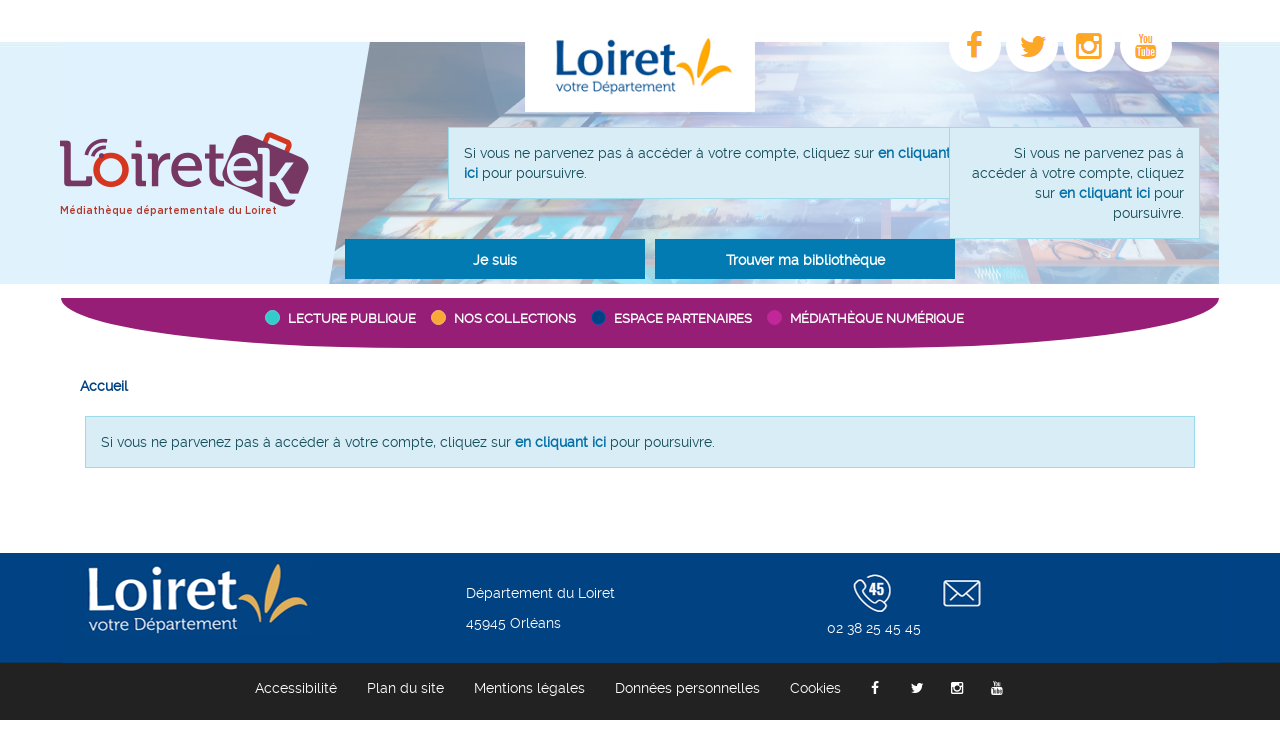

--- FILE ---
content_type: text/html; charset=utf-8
request_url: https://www.loiretek.fr/component/opac/?task=RedirectRess&ntc=0:9801&no_return=1
body_size: 7180
content:
<!DOCTYPE html>
<html xmlns="http://www.w3.org/1999/xhtml" xml:lang="fr" lang="fr" dir="ltr">	
	<head>
	<base href="https://www.loiretek.fr/component/opac/" />
	<meta http-equiv="content-type" content="text/html; charset=utf-8" />
	<meta name="viewport" content="width=device-width, initial-scale=1" />
	<meta name="description" content="Loiretek, Médiathèque Départementale du Loiret" />
	<title>bdp45</title>
	<link href="/templates/c3rb_rgaa/favicon.ico" rel="shortcut icon" type="image/vnd.microsoft.icon" />
	<link href="/media/plg_system_jcepro/site/css/content.min.css?fe2b19f2ee347603dcb1ee4916167c1f" rel="stylesheet" type="text/css" />
	<link href="/media/com_opac/css/com_opac.min.css?8deb88b153be168d11d7b0269b1d2be9" rel="stylesheet" type="text/css" />
	<link href="/templates/c3rb_rgaa/css/template.min.css" rel="stylesheet" type="text/css" />
	<link href="/media/com_cvs/css/cvs.css?8deb88b153be168d11d7b0269b1d2be9" rel="stylesheet" type="text/css" />
	<script type="application/json" class="joomla-script-options new">{"csrf.token":"6fdc2f934e252ec87707c6c2276fa363","system.paths":{"root":"","base":""},"joomla.jtext":{"PLG_SYSTEM_C3RBCOOKIESBLOCKER_TAC_MIDDLEBARHEAD":"\u261d \ud83c\udf6a","PLG_SYSTEM_C3RBCOOKIESBLOCKER_TAC_ADBLOCK":"Bonjour! Ce site joue la transparence et vous donne le choix des services tiers \u00e0 activer.","PLG_SYSTEM_C3RBCOOKIESBLOCKER_TAC_ADBLOCK_CALL":"Merci de d\u00e9sactiver votre adblocker pour commencer la personnalisation.","PLG_SYSTEM_C3RBCOOKIESBLOCKER_TAC_RELOAD":"Recharger la page","PLG_SYSTEM_C3RBCOOKIESBLOCKER_TAC_ALERTBIGSCROLL":"En continuant de d\u00e9filer,","PLG_SYSTEM_C3RBCOOKIESBLOCKER_TAC_ALERTBIGCLICK":"En poursuivant votre navigation,","PLG_SYSTEM_C3RBCOOKIESBLOCKER_TAC_ALERTBIG":"vous acceptez l'utilisation de services tiers pouvant installer des cookies","PLG_SYSTEM_C3RBCOOKIESBLOCKER_TAC_ALERTBIGPRIVACY":"Ce site utilise des cookies et vous donne le contr\u00f4le sur ce que vous souhaitez activer","PLG_SYSTEM_C3RBCOOKIESBLOCKER_TAC_ALERTSMALL":"Gestion des services","PLG_SYSTEM_C3RBCOOKIESBLOCKER_TAC_ACCEPTALL":"OK, tout accepter","PLG_SYSTEM_C3RBCOOKIESBLOCKER_TAC_PERSONALIZE":"Personnaliser","PLG_SYSTEM_C3RBCOOKIESBLOCKER_TAC_CLOSE":"Fermer","PLG_SYSTEM_C3RBCOOKIESBLOCKER_TAC_PRIVACYURL":"Politique de confidentialit\u00e9","PLG_SYSTEM_C3RBCOOKIESBLOCKER_TAC_ALL":"Pr\u00e9f\u00e9rences pour tous les services","PLG_SYSTEM_C3RBCOOKIESBLOCKER_TAC_INFO":"Protection de votre vie priv\u00e9e","PLG_SYSTEM_C3RBCOOKIESBLOCKER_TAC_DISCLAIMER":"En autorisant ces services tiers, vous acceptez le d\u00e9p\u00f4t et la lecture de cookies et l'utilisation de technologies de suivi n\u00e9cessaires \u00e0 leur bon fonctionnement.","PLG_SYSTEM_C3RBCOOKIESBLOCKER_TAC_ALLOW":"Autoriser","PLG_SYSTEM_C3RBCOOKIESBLOCKER_TAC_DENY":"Interdire","PLG_SYSTEM_C3RBCOOKIESBLOCKER_TAC_NOCOOKIE":"Ce service ne d\u00e9pose aucun cookie.","PLG_SYSTEM_C3RBCOOKIESBLOCKER_TAC_USECOOKIE":"Ce service peut d\u00e9poser","PLG_SYSTEM_C3RBCOOKIESBLOCKER_TAC_USECOOKIECURRENT":"Ce service a d\u00e9pos\u00e9","PLG_SYSTEM_C3RBCOOKIESBLOCKER_TAC_USENOCOOKIE":"Ce service n'a d\u00e9pos\u00e9 aucun cookie.","PLG_SYSTEM_C3RBCOOKIESBLOCKER_TAC_MORE":"En savoir plus","PLG_SYSTEM_C3RBCOOKIESBLOCKER_TAC_SOURCE":"Voir le site officiel","PLG_SYSTEM_C3RBCOOKIESBLOCKER_TAC_CREDIT":"Gestion des cookies par tarteaucitron.js","PLG_SYSTEM_C3RBCOOKIESBLOCKER_TAC_NOSERVICES":"Ce site n'utilise aucun cookie n\u00e9cessitant votre consentement.","PLG_SYSTEM_C3RBCOOKIESBLOCKER_TAC_TOGGLEINFOBOX":"Afficher\/masquer les informations sur le stockage des cookies","PLG_SYSTEM_C3RBCOOKIESBLOCKER_TAC_TITLE":"Panneau de gestion des cookies","PLG_SYSTEM_C3RBCOOKIESBLOCKER_TAC_COOKIEDETAIL":"D\u00e9tail des cookies","PLG_SYSTEM_C3RBCOOKIESBLOCKER_TAC_OURSITE":"sur notre site","PLG_SYSTEM_C3RBCOOKIESBLOCKER_TAC_NEWWINDOW":"(nouvelle fen\u00eatre)","PLG_SYSTEM_C3RBCOOKIESBLOCKER_TAC_ALLOWALL":"Autoriser tous les cookies","PLG_SYSTEM_C3RBCOOKIESBLOCKER_TAC_DENYALL":"Interdire tous les cookies","PLG_SYSTEM_C3RBCOOKIESBLOCKER_TAC_FALLBACK":"est d\u00e9sactiv\u00e9.","PLG_SYSTEM_C3RBCOOKIESBLOCKER_TAC_ADS_TITLE":"R\u00e9gies publicitaires","PLG_SYSTEM_C3RBCOOKIESBLOCKER_TAC_ADS_DETAILS":"Les r\u00e9gies publicitaires permettent de g\u00e9n\u00e9rer des revenus en commercialisant les espaces publicitaires du site.","PLG_SYSTEM_C3RBCOOKIESBLOCKER_TAC_ANALYTIC_TITLE":"Mesure d'audience","PLG_SYSTEM_C3RBCOOKIESBLOCKER_TAC_ANALYTIC_DETAILS":"Les services de mesure d'audience permettent de g\u00e9n\u00e9rer des statistiques de fr\u00e9quentation utiles \u00e0 l'am\u00e9lioration du site.","PLG_SYSTEM_C3RBCOOKIESBLOCKER_TAC_SOCIAL_TITLE":"R\u00e9seaux sociaux","PLG_SYSTEM_C3RBCOOKIESBLOCKER_TAC_SOCIAL_DETAILS":"Les r\u00e9seaux sociaux permettent d'am\u00e9liorer la convivialit\u00e9 du site et aident \u00e0 sa promotion via les partages.","PLG_SYSTEM_C3RBCOOKIESBLOCKER_TAC_VIDEO_TITLE":"Vid\u00e9os","PLG_SYSTEM_C3RBCOOKIESBLOCKER_TAC_VIDEO_DETAILS":"Les services de partage de vid\u00e9o permettent d'enrichir le site de contenu multim\u00e9dia et augmentent sa visibilit\u00e9.","PLG_SYSTEM_C3RBCOOKIESBLOCKER_TAC_COMMENT_TITLE":"Commentaires","PLG_SYSTEM_C3RBCOOKIESBLOCKER_TAC_COMMENT_DETAILS":"Les gestionnaires de commentaires facilitent le d\u00e9p\u00f4t de vos commentaires et luttent contre le spam.","PLG_SYSTEM_C3RBCOOKIESBLOCKER_TAC_SUPPORT_TITLE":"Support","PLG_SYSTEM_C3RBCOOKIESBLOCKER_TAC_SUPPORT_DETAILS":"Les services de support vous permettent d'entrer en contact avec l'\u00e9quipe du site et d'aider \u00e0 son am\u00e9lioration.","PLG_SYSTEM_C3RBCOOKIESBLOCKER_TAC_API_TITLE":"APIs","PLG_SYSTEM_C3RBCOOKIESBLOCKER_TAC_API_DETAILS":"Les APIs permettent de charger des scripts : g\u00e9olocalisation, moteurs de recherche, traductions, ...","PLG_SYSTEM_C3RBCOOKIESBLOCKER_TAC_OTHER_TITLE":"Autre","PLG_SYSTEM_C3RBCOOKIESBLOCKER_TAC_OTHER_DETAILS":"Services visant \u00e0 afficher du contenu web.","PLG_SYSTEM_C3RBCOOKIESBLOCKER_TAC_MANDATORYTITLE":"Cookies obligatoires","PLG_SYSTEM_C3RBCOOKIESBLOCKER_TAC_MANDATORYTEXT":"Ce site utilise des cookies n\u00e9cessaires \u00e0 son bon fonctionnement qui ne peuvent pas \u00eatre d\u00e9sactiv\u00e9s."}}</script>
	<script src="/media/jui/js/jquery.min.js?8deb88b153be168d11d7b0269b1d2be9" type="text/javascript"></script>
	<script src="/media/jui/js/jquery-noconflict.js?8deb88b153be168d11d7b0269b1d2be9" type="text/javascript"></script>
	<script src="/media/jui/js/jquery-migrate.min.js?8deb88b153be168d11d7b0269b1d2be9" type="text/javascript"></script>
	<script src="/media/com_opac/js/jquery1111/inview.min.js?8deb88b153be168d11d7b0269b1d2be9" defer="defer" type="text/javascript"></script>
	<script src="/media/com_opac/js/jquery1111/systemopac.min.js?8deb88b153be168d11d7b0269b1d2be9" defer="defer" type="text/javascript"></script>
	<script src="/templates/c3rb_rgaa/js/target.min.js" type="text/javascript"></script>
	<script src="/media/com_cvs/js/cvs.min.js?8deb88b153be168d11d7b0269b1d2be9" type="text/javascript"></script>
	<script src="/media/plg_system_c3rbcookiesblocker/js/tarteaucitron.min.js?8deb88b153be168d11d7b0269b1d2be9" type="text/javascript"></script>
	<script src="/media/system/js/core.js?8deb88b153be168d11d7b0269b1d2be9" type="text/javascript"></script>
	<script type="text/javascript">
var uri_root = '/';var msgDisplayTime=5;jQuery(document).ready(function(){
 var Tooltip = jQuery.fn.tooltip.Constructor;
Tooltip.prototype.fixTitle = function (){
var $e = this.$element
if ($e.attr('title') || typeof $e.attr('data-original-title') != 'string') {
$e.attr('data-original-title', $e.attr('title') || '').attr('title', '');
$e.removeAttr('title');
}
}
	jQuery('.hasTooltip').tooltip({"html": true,"container": "body"});
});
	</script>
	<script type="application/ld+json">
{"@context":"http://schema.org","@type":"WebSite","url": "https://www.loiretek.fr/","potentialAction":{"@type":"SearchAction","target": "https://www.loiretek.fr/recherche-rapide/rapide/{search_term_string}/0/0","query-input": "required name=search_term_string"}}
	</script>
<!-- Balise meta et autre de la config du site joomla -->

<link rel="apple-touch-icon" sizes="57x57" href="/templates/c3rb_rgaa/images/template/favicon/apple-touch-icon-57x57.png">
<link rel="apple-touch-icon" sizes="60x60" href="/templates/c3rb_rgaa/images/template/favicon/apple-touch-icon-60x60.png">
<link rel="apple-touch-icon" sizes="72x72" href="/templates/c3rb_rgaa/images/template/favicon/apple-touch-icon-72x72.png">
<link rel="apple-touch-icon" sizes="76x76" href="/templates/c3rb_rgaa/images/template/favicon/apple-touch-icon-76x76.png">
<link rel="apple-touch-icon" sizes="114x114" href="/templates/c3rb_rgaa/images/template/favicon/apple-touch-icon-114x114.png">
<link rel="apple-touch-icon" sizes="120x120" href="/templates/c3rb_rgaa/images/template/favicon/apple-touch-icon-120x120.png">
<link rel="apple-touch-icon" sizes="144x144" href="/templates/c3rb_rgaa/images/template/favicon/apple-touch-icon-144x144.png">
<link rel="apple-touch-icon" sizes="152x152" href="/templates/c3rb_rgaa/images/template/favicon/apple-touch-icon-152x152.png">
<link rel="apple-touch-icon" sizes="180x180" href="/templates/c3rb_rgaa/images/template/favicon/apple-touch-icon-180x180.png">
<link rel="icon" type="image/png" href="/templates/c3rb_rgaa/images/template/favicon/favicon-32x32.png" sizes="32x32">
<link rel="icon" type="image/png" href="/templates/c3rb_rgaa/images/template/favicon/favicon-194x194.png" sizes="194x194">
<link rel="icon" type="image/png" href="/templates/c3rb_rgaa/images/template/favicon/favicon-96x96.png" sizes="96x96">
<link rel="icon" type="image/png" href="/templates/c3rb_rgaa/images/template/favicon/android-chrome-192x192.png" sizes="192x192">
<link rel="icon" type="image/png" href="/templates/c3rb_rgaa/images/template/favicon/favicon-16x16.png" sizes="16x16">
<link rel="manifest" href="/templates/c3rb_rgaa/images/template/favicon/manifest.json">
<link rel="mask-icon" href="/templates/c3rb_rgaa/images/template/favicon/safari-pinned-tab.svg">
<link rel="shortcut icon" href="/templates/c3rb_rgaa/images/template/favicon/favicon.ico">
<meta name="msapplication-TileColor" content="#da532c">
<meta name="msapplication-TileImage" content="/templates/c3rb_rgaa/images/template/favicon/mstile-144x144.png">
<meta name="msapplication-config" content="/templates/c3rb_rgaa/images/template/favicon/browserconfig.xml">
<meta name="theme-color" content="#ffffff">

<!--[if ie]>
<meta content='IE=8' http-equiv='X-UA-Compatible'/>
<![endif]-->	</head>

			<!-- Condition avec variable -->
	<!-- Modele01  -->
					<!-- Defaut customisable-->
				<body >
			
			<div class="container tmpmodhn packc3rb firstcontainer ">
				
</div>
<div class="headerfull">
<div class="container">


<!-- lien evitement -->
	<nav role="navigation" aria-label="Accès direct">
	<ul class="list	list-unstyled nopadding nomarge">
		<li>
		<a id="evitlnk_menu" class="sr-only sr-only-focusable evit-lnk" href="#Mod119">Accéder au menu principal</a>
	</li>
			<li>
		<a id="evitlnk_ct" class="sr-only sr-only-focusable evit-lnk" href="#content-lnk">Accéder au contenu</a>
	</li>
			<li>
		<a id="evitlnk_search" class="sr-only sr-only-focusable evit-lnk" href="#btnrechraplabel">Accéder à la recherche</a>
	</li>
		
		<li>
			<a id="evitlnk_login" class="sr-only sr-only-focusable evit-lnk" href="#btn91">Accéder à la connexion</a>
		

	</li>
		

	</ul>
	</nav>
<!-- Fin lien evitement -->

<div class="row">
	<div class="tmpl-header">
		<header role="banner">
							<div class="sr-only">
						<!-- Le H1 est branché sur le titre de la page, il est possible d'avoir ou non le titre du site + le titre de la page dans l'administration : ->Systeme -> configuration -> Nom du site dans les titres   -->
				<h1>
									bdp45								</h1>
				</div><!-- fin col-xs-12 col-sm-12 col-md-12 col-lg-12 /OU/ sr-only -->
			<!-- position 1 -->
							<div class="col-xs-12 col-sm-12 col-md-12 col-lg-12">
					<div class="row">
						<div class="pos-1">
										<div class="col-xs-12 col-sm-3 col-md-3 col-lg-3 ">
		
	<div id="Mod120" class="moduletable  welcome">

						<aside role="note">
		
		
		
		
					<h2 class='sr-only'>				<span id="label120">welcome in Loiret</span>
					</h2>		
	
						<div class="modcontent">
				

<div class="custom welcome"  >
	<p>&nbsp;</p>
<!--<p>
	<a href="https://www.loiret.fr/" target="_blank"><img style="margin: 0px; float: left;" src="/images/template_rgaa/loiret/welcomeinloiret.png" alt="welcomeinloiret" /></a>
</p>--></div>
				<div class="clearfix"></div>
			</div>

						</aside>
		
		
		
			</div>
					</div>
					<div class="col-xs-12 col-sm-6 col-md-6 col-lg-6 ">
		
	<div id="Mod121" class="moduletable  toplogo">

						<aside role="note">
		
		
		
		
					<h2 class='sr-only'>				<span id="label121">Département du Loiret</span>
					</h2>		
	
						<div class="modcontent">
				

<div class="custom toplogo"  >
	<p><a href="https://www.loiret.fr/" target="_blank"><img src="/images/template_rgaa/loiret/loiret_logo.png" alt="loiret logo" style="margin-top: 5px; margin-right: 5px; margin-bottom: 5px; float: left;" /></a></p></div>
				<div class="clearfix"></div>
			</div>

						</aside>
		
		
		
			</div>
					</div>
					<div class="col-xs-12 col-sm-3 col-md-3 col-lg-3 ">
		
	<div id="Mod118" class="moduletable  socials">

						<aside role="note">
		
		
		
		
					<h2 class='sr-only'>				<span id="label118">Liens réseaux sociaux</span>
					</h2>		
	
						<div class="modcontent">
				

<div class="custom socials"  >
	<p><a href="https://www.facebook.com/loiretains" target="_blank"><span class="sr-only">Accéder au facebook de la médiathèque départementale</span><img style="margin-top: 5px; margin-right: 5px; margin-bottom: 5px; float: left;" src="/images/template_rgaa/loiret/facebook.png" alt="" /></a> <a href="https://twitter.com/leloiret" target="_blank"><span class="sr-only">Accéder au twitter de la médiathèque départementale</span><img style="margin-top: 5px; margin-right: 5px; margin-bottom: 5px; float: left;" src="/images/template_rgaa/loiret/twitter.png" alt="" /></a> <a href="https://www.instagram.com/leloiret/" target="_blank"><img style="margin-top: 5px; margin-right: 5px; margin-bottom: 5px; float: left;" src="/images/template_rgaa/loiret/instagram.png" alt="" /><span class="sr-only">Accéder au instagram de la médiathèque départementale</span></a> <a href="https://www.youtube.com/c/LoiretFR" target="_blank"><img style="margin-top: 5px; margin-right: 5px; margin-bottom: 5px; float: left;" src="/images/template_rgaa/loiret/youtube.png" alt="" /><span class="sr-only">Accéder au youtube de la médiathèque départementale</span></a></p></div>
				<div class="clearfix"></div>
			</div>

						</aside>
		
		
		
			</div>
					</div>
		
						</div>
					</div>
				</div>
						<!-- fin position 1 -->
			<!-- position 2 -->
							<div class="col-xs-12 col-sm-12 col-md-12 col-lg-12">
					<div class="row">
						<div class="pos-2">
										<div class="col-xs-12 col-sm-3 col-md-3 col-lg-3 ">
		
	<div id="Mod122" class="moduletable  loiretek">

						<aside role="note">
		
		
		
		
					<h2 class='sr-only'>				<span id="label122">Loiretek</span>
					</h2>		
	
						<div class="modcontent">
				

<div class="custom loiretek"  >
	<p><a href="/" target="_self"><img src="/images/template_rgaa/loiret/loiretek_logo_1904.png" alt="loiretek logo" style="margin-top: 5px; margin-right: 5px; margin-bottom: 5px; float: left;" /></a><br /> <a href="/" target="_self" class="loiretek-titre">Médiathèque départementale du Loiret</a></p></div>
				<div class="clearfix"></div>
			</div>

						</aside>
		
		
		
			</div>
					</div>
					<div class="col-xs-12 col-sm-6 col-md-6 col-lg-6 ">
		
	<div id="Mod123" class="moduletable  recherchetop">

						<aside role="complementary">
		
		
		
		
					<h2 class='sr-only'>				<span id="label123">Recherche</span>
					</h2>		
	
						<div class="modcontent">
				<div class="alert alert-info">Si vous ne parvenez pas à accéder à votre compte, cliquez sur <strong><a href="javascript:void(0)" class="hasTooltip" title="Afficher la fonctionnalité de recherche" data-robot="unlock" data-token="6fdc2f934e252ec87707c6c2276fa363">en cliquant ici</a></strong> pour poursuivre.</div>				<div class="clearfix"></div>
			</div>

						</aside>
		
		
		
			</div>
					</div>
					<div class="col-xs-12 col-sm-3 col-md-3 col-lg-3 ">
		
	<div id="Mod91" class="moduletable  moncompte">

						<aside role="complementary">
		
		
		
		
					<h2 class='sr-only'>				<span id="label91">Mon compte</span>
					</h2>		
	
						<div class="modcontent">
				<div class="alert alert-info">Si vous ne parvenez pas à accéder à votre compte, cliquez sur <strong><a href="javascript:void(0)" class="hasTooltip" title="Afficher la fonctionnalité de connexion" data-robot="unlock" data-token="6fdc2f934e252ec87707c6c2276fa363">en cliquant ici</a></strong> pour poursuivre.</div>				<div class="clearfix"></div>
			</div>

						</aside>
		
		
		
			</div>
					</div>
		
						</div>
					</div>
				</div>
						<!-- fin position 2 -->
			<!-- position 3 -->
							<div class="col-xs-12 col-sm-12 col-md-12 col-lg-12">
					<div class="row">
						<div class="pos-3">
										<div class="col-xs-12 col-sm-6 col-md-6 col-lg-6 ">
		
	<div id="Mod124" class="moduletable  actionsbtn">

				
				
		
		
					<h2 class='sr-only'>				<span id="label124">boutons d'action</span>
					</h2>		
	
						<div class="modcontent">
				<div class="navbar navbar-default " id="menu-lnk124">
  <div class="row-fluid ">
    
    <div class="navbar-header">
      <button type="button" class="navbar-toggle collapsed" data-toggle="collapse" data-target="#collapse124">
        <span class="sr-only">Ouvrir la navigation</span>
        <span class="icon-bar"></span>
        <span class="icon-bar"></span>
        <span class="icon-bar"></span>
      </button>
    </div>

    <!-- Collect the nav links, forms, and other content for toggling -->
    <div class="collapse navbar-collapse menuhoryzontal" id="collapse124">
	<nav aria-label="boutons d'action" role="navigation">
	<ul class="nav navbar-nav menu actionsbtn">
		<li class="item-808 deeper parent">	


<a class="dropdown-toggle" data-toggle="dropdown" href="#" role="button" aria-haspopup="true" aria-expanded="false">
	<span class="separator  jesuis" >
		Je suis	</span>
</a>
<ul class="nav-child dropdown-menu multi-level" role="menu"><li class="item-842"><a  href="/je-suis/un-particulier" >Un particulier</a></li><li class="item-893"><a  href="/je-suis/un-professionnel-2" >Un professionnel</a></li></ul></li><li class="item-809"><a  href="/trouver-ma-bibliotheque" >Trouver ma bibliothèque</a></li>	</ul>
	</nav>
		</div>
	</div>
	<div class="clearfix"></div>
</div>				<div class="clearfix"></div>
			</div>

				
				
		
			</div>
					</div>
		
						</div>
					</div>
				</div>
						<!-- fin position 3 -->
			<div class="clearfix"></div>
		</header>
	</div>
</div><!-- Fin row -->

<div class="row"><!-- Start row -->
	<div class="tmpl-top">	
			<!-- position-4 -->
							<div class="col-xs-12 col-sm-12 col-md-12 col-lg-12">
					<div class="row">
						<div class="pos-4">
										<div class="col-xs-12 col-sm-12 col-md-12 col-lg-12 ">
		
	<div id="Mod119" class="moduletable  mainmenu">

				
				
		
		
					<h2 class='sr-only'>				<span id="label119">menu principal</span>
					</h2>		
	
						<div class="modcontent">
				<div class="navbar navbar-default " id="menu-lnk119">
  <div class="row-fluid ">
    
    <div class="navbar-header">
      <button type="button" class="navbar-toggle collapsed" data-toggle="collapse" data-target="#collapse119">
        <span class="sr-only">Ouvrir la navigation</span>
        <span class="icon-bar"></span>
        <span class="icon-bar"></span>
        <span class="icon-bar"></span>
      </button>
    </div>

    <!-- Collect the nav links, forms, and other content for toggling -->
    <div class="collapse navbar-collapse menuhoryzontal" id="collapse119">
	<nav aria-label="menu principal" role="navigation">
	<ul class="nav navbar-nav menu mainmenu">
		<li class="item-814 deeper parent">	


<a class="dropdown-toggle" data-toggle="dropdown" href="#" role="button" aria-haspopup="true" aria-expanded="false">
	<span class="separator  culture" >
		Lecture publique	</span>
</a>
<ul class="nav-child dropdown-menu multi-level" role="menu"><li class="item-742"><a  href="/lecture-publique/mediatheque-departementale-du-loiret" >Médiathèque départementale du Loiret</a></li><li class="item-743"><a  href="/lecture-publique/reseau-de-lecture-publique" >Réseau de lecture publique</a></li><li class="item-763"><a  href="/lecture-publique/les-documents-de-reference" >Les documents de référence</a></li><li class="item-3243"><a  href="/lecture-publique/le-festival-ozelir" >Le Festival Ozélir</a></li><li class="item-822"><a class="  manga " href="/lecture-publique/e-prix-manga-loiret" >MangaLoiret</a></li></ul></li><li class="item-815 deeper parent">	


<a class="dropdown-toggle" data-toggle="dropdown" href="#" role="button" aria-haspopup="true" aria-expanded="false">
	<span class="separator  connaissance" >
		Nos collections	</span>
</a>
<ul class="nav-child dropdown-menu multi-level" role="menu"><li class="item-745"><a  href="/connaissance-2/connaissance-musique" >Musique</a></li><li class="item-851"><a  href="/connaissance-2/connaissance-cinema" >Cinéma</a></li><li class="item-746"><a  href="/connaissance-2/connaissance-litterature" >Livre Adulte</a></li><li class="item-747"><a  href="/connaissance-2/connaissance-jeunesse" >Livre Jeunesse</a></li><li class="item-1020"><a  href="/connaissance-2/bd" >Bandes dessinées</a></li><li class="item-1211"><a  href="/connaissance-2/collections-adaptees" >Collections adaptées</a></li><li class="item-3226"><a  href="/offre-de-services-2/animer-sa-bibliotheque/expositions-bibliomalles" >Les outils d'animation</a></li></ul></li><li class="item-816 deeper parent">	


<a class="dropdown-toggle" data-toggle="dropdown" href="#" role="button" aria-haspopup="true" aria-expanded="false">
	<span class="separator  services" >
		Espace partenaires	</span>
</a>
<ul class="nav-child dropdown-menu multi-level" role="menu"><li class="item-1513"><a class="  services " href="/offre-de-services-2/service-agenda" >Agenda des formations</a></li><li class="item-748"><a  href="/offre-de-services-2/se-former-et-apprendre" >Se former et apprendre</a></li><li class="item-2306"><a  href="/offre-de-services-2/s-informer" >S'informer</a></li><li class="item-749"><a  href="/offre-de-services-2/renouveler-ses-collections" >Gérer ses collections</a></li><li class="item-751"><a  href="/offre-de-services-2/animer-sa-bibliotheque" >Animer sa bibliothèque</a></li><li class="item-752"><a  href="/offre-de-services-2/accompagner" >Etre accompagné</a></li></ul></li><li class="item-817 deeper parent">	


<a class="dropdown-toggle" data-toggle="dropdown" href="#" role="button" aria-haspopup="true" aria-expanded="false">
	<span class="separator  usagers" >
		Médiathèque numérique	</span>
</a>
<ul class="nav-child dropdown-menu multi-level" role="menu"><li class="item-1675"><a  href="/usagers-loiretains-2/ressources-du-web" >Ressources du web</a></li><li class="item-2217"><a  href="/usagers-loiretains-2/selections-numeriques" >Sélections numériques</a></li></ul></li>	</ul>
	</nav>
		</div>
	</div>
	<div class="clearfix"></div>
</div>				<div class="clearfix"></div>
			</div>

				
				
		
			</div>
					</div>
		
						</div>
					</div>
				</div>
						<!-- fin position-4 -->
			<!-- position-5 -->
						<!-- fin position-5 -->
			<!-- position-6 -->
							<div class="col-xs-12 col-sm-12 col-md-12 col-lg-12">
					<div class="row">
						<div class="pos-6">
										<div class="col-xs-12 col-sm-12 col-md-12 col-lg-12 ">
		
	<div id="Mod17" class="moduletable  breadcrumbs">

				
				
		
		
					<h2 class='sr-only'>				<span id="label17">Fil de navigation</span>
					</h2>		
	
						<div class="modcontent">
				
<nav aria-label="Fil de navigation">
	<p id="breadcrumblabel" class="hidden">Vous êtes ici : </p>
	<ul class="pull-left breadcrumb breadcrumbs" itemscope itemtype="http://schema.org/BreadcrumbList">
				<li itemprop="itemListElement" itemscope itemtype="http://schema.org/ListItem" role="menuitem"  class="active">
			<meta itemprop="position" content="1" />
						<span class="breadnolink" itemprop="name">Accueil</span>
					</li>
						</ul>
</nav>
				<div class="clearfix"></div>
			</div>

				
				
		
			</div>
					</div>
		
						</div>
					</div>
				</div>
						<!-- fin position-6 -->
			<div class="clearfix"></div>
	</div>
</div><!-- Fin row -->

</div><!-- Fin container -->
</div><!-- Fin headerfull -->
<div class="maincontainer">
<div class="container"><!-- Calcul taille colonne centrale (gauche / centre / droite) -->
<div class="row">
	<div class="tmpl-content">
		<!-- Col gauche -->
				<!-- Fin Col gauche -->
		<!-- Col centre -->
		<div id="content-lnk" class="col-xs-12 col-sm-12 col-md-12 col-lg-12" >
			<div class="row">
		<!-- position-9 -->
				<!-- fin position-9 -->
		<!-- position-10 -->
				<!-- fin position-10 -->
		<!-- position-11 -->
				<!-- fin position-11 -->
		<div class="clearfix"></div>

<!-- position-11a -->
		<!-- fin position-11a -->
<!-- position-11b -->
		<!-- fin position-11b -->
</div><!-- Fin row -->			<div class="colctre">
				<main role="main">
					<!-- Le contenu principal injecte par joomla -->
					<div class="alert alert-info">Si vous ne parvenez pas à accéder à votre compte, cliquez sur <strong><a href="javascript:void(0)" class="hasTooltip" title="Afficher la fonctionnalité " data-robot="unlock" data-token="6fdc2f934e252ec87707c6c2276fa363">en cliquant ici</a></strong> pour poursuivre.</div>
					<div class="clearfix"></div>
				</main>
			</div>
			<div class="row">
		<!-- position-12 -->
				<!-- fin position-12 -->
		<!-- position-13 -->
				<!-- fin position-13 -->
		<!-- position-14 -->
				<!-- fin position-14 -->
		<div class="clearfix"></div>
</div><!-- Fin row -->
		</div>
	<!-- Fin Col centre -->
	<!-- Col de droite -->
		<!-- Fin Col de droite -->
	<div class="clearfix"></div>
	</div>
</div>

</div><!-- Fin container -->
</div><!-- Fin maincontainer -->
<div class="footerfull">
<div class="container">


<div class="row">
	<div class="tmpl-bottom">
				</div>
</div><div class="row">
	<div class="tmpl-footer">
				<div class="col-xs-12 col-sm-12 col-md-12 col-lg-12">
			<div class="row">
				<div class="pos-19">
								<div class="col-xs-12 col-sm-4 col-md-4 col-lg-4 ">
		
	<div id="Mod125" class="moduletable  logofooter">

						<aside role="note">
		
		
		
		
					<h2 class='sr-only'>				<span id="label125">Loiret votre département</span>
					</h2>		
	
						<div class="modcontent">
				

<div class="custom logofooter"  >
	<p><a href="https://www.loiret.fr/" target="_blank"><img src="/images/template_rgaa/loiret/loiret_logo_bleu.png" alt="loiret logo bleu" style="margin-top: 0px; margin-right: 5px; margin-bottom: 0px; float: left;" /></a></p></div>
				<div class="clearfix"></div>
			</div>

						</aside>
		
		
		
			</div>
					</div>
					<div class="col-xs-12 col-sm-4 col-md-4 col-lg-4 ">
		
	<div id="Mod115" class="moduletable  adresse">

						<aside role="note">
		
		
		
		
					<h2 class='sr-only'>				<span id="label115">Loiret adresse</span>
					</h2>		
	
						<div class="modcontent">
				

<div class="custom adresse"  >
	<p class="logofooter">Département du Loiret</p>
<p class="adresse">45945 Orléans</p></div>
				<div class="clearfix"></div>
			</div>

						</aside>
		
		
		
			</div>
					</div>
					<div class="col-xs-12 col-sm-4 col-md-4 col-lg-4 ">
		
	<div id="Mod126" class="moduletable  contactsbottom">

						<aside role="note">
		
		
		
		
					<h2 class='sr-only'>				<span id="label126">Loiret contacts</span>
					</h2>		
	
						<div class="modcontent">
				

<div class="custom contactsbottom"  >
	<p><img src="/images/template_rgaa/loiret/footer_tel.png" alt="footer tel" style="margin-top: 5px; margin-right: 5px; margin-bottom: 5px; float: left;" /><a href="https://services.loiret.fr/public/requestv2/accountless/teleprocedure_id/4" target="_blank"><img src="/images/template_rgaa/loiret/footer_email.png" alt="footer tel" style="margin-top: 5px; margin-right: 5px; margin-bottom: 5px; float: left;" /></a></p>
<p class="telephone">02 38 25 45 45</p></div>
				<div class="clearfix"></div>
			</div>

						</aside>
		
		
		
			</div>
					</div>
		
				</div>
			</div>
		</div>
				<div class="col-xs-12 col-sm-12 col-md-12 col-lg-12">
			<div class="row">
				<div class="pos-20">
								<div class="col-xs-12 col-sm-12 col-md-12 col-lg-12 ">
		
	<div id="Mod96" class="moduletable  footer">

				
				
		
		
					<h2 class='sr-only'>				<span id="label96">Pied de page</span>
					</h2>		
	
						<div class="modcontent">
				<div class="navbar navbar-default noburger" id="menu-lnk96">
	<div class="row-fluid ">
		<!-- Collect the nav links, forms, and other content for toggling -->
		<div class="menuhoryzontal" id="collapse96">
			<ul class="nav navbar-nav menu" role="menubar">
				<li class="item-735" role="menuitem"><a  href="/accessibilite" >Accessibilité</a></li><li class="item-209" role="menuitem"><a  href="/plan-du-site" >Plan du site</a></li><li class="item-187" role="menuitem"><a  href="/mentions-legales" >Mentions légales</a></li><li class="item-1113" role="menuitem"><a  href="/donnees-personnelles" >Données personnelles</a></li><li class="item-188" role="menuitem"><a  href="/cookies" >Cookies</a></li><li class="item-810" role="menuitem"><a class="  facebook " href="https://www.facebook.com/loiretains" target="_blank" >Facebook</a></li><li class="item-811" role="menuitem"><a class="  twitter " href="https://twitter.com/leloiret" target="_blank" >Twitter</a></li><li class="item-812" role="menuitem"><a class="  instagram " href="https://www.instagram.com/leloiret/" target="_blank" >Instagram</a></li><li class="item-813" role="menuitem"><a class="  youtube " href="https://www.youtube.com/c/LoiretFR" target="_blank" >Youtube</a></li></ul>
</div>
</div>
<div class="clearfix"></div>
</div>				<div class="clearfix"></div>
			</div>

				
				
		
			</div>
					</div>
		
				</div>
			</div>
		</div>
		</div>
</div>
<!-- Bloc bas -->

</div><!-- fin container -->
</div><!-- fin footerfull -->			</div>
			
					<script src="/templates/c3rb_rgaa/js/template.min.js" type="text/javascript" defer></script>
		<script src="/templates/c3rb_rgaa/js/js_uncompress/js_c3rb/template.js" type="text/javascript" defer></script>

<script>
jQuery('#Modallogin91').on('shown.bs.modal', function () {
    var miid = jQuery('#modlgn_carte91');
	var miiiid = jQuery('#lienfocus');
	if(miid.length)
		miid.focus();
	else
		miiiid.focus();
})
</script>		<script type="text/javascript">window.tarteaucitronForceLanguage = 'joomla';tarteaucitron.init({"hashtag": "#tarteaucitron","highPrivacy": true,"orientation": "bottom","adblocker": false,"showAlertSmall": true,"cookieslist": true,"removeCredit": true,"showIcon": false,"iconPosition": "BottomRight",});tarteaucitron.user.matomoId  = '19';tarteaucitron.user.matomoHost  = 'https://matomo-cd45.recia.solutions/';(tarteaucitron.job = tarteaucitron.job || []).push('matomohightrack');</script></body>
		</html>


--- FILE ---
content_type: text/css
request_url: https://www.loiretek.fr/templates/c3rb_rgaa/css/template.min.css
body_size: 698143
content:
/*! normalize.css v3.0.3 | MIT License | github.com/necolas/normalize.css */html{font-family: sans-serif;-ms-text-size-adjust: 100%;-webkit-text-size-adjust: 100%}body{margin: 0}article,aside,details,figcaption,figure,footer,header,hgroup,main,menu,nav,section,summary{display: block}audio,canvas,progress,video{display: inline-block;vertical-align: baseline}audio:not([controls]){display: none;height: 0}[hidden],template{display: none}a{background-color: transparent}a:active,a:hover{outline: 0}abbr[title]{border-bottom: 1px dotted}b,strong{font-weight: bold}dfn{font-style: italic}h1{font-size: 2em;margin: .67em 0}mark{background: #ff0;color: #000}small{font-size: 80%}sub,sup{font-size: 75%;line-height: 0;position: relative;vertical-align: baseline}sup{top: -0.5em}sub{bottom: -0.25em}img{border: 0}svg:not(:root){overflow: hidden}figure{margin: 1em 40px}hr{box-sizing: content-box;height: 0}pre{overflow: auto}code,kbd,pre,samp{font-family: monospace, monospace;font-size: 1em}button,input,optgroup,select,textarea{color: inherit;font: inherit;margin: 0}button{overflow: visible}button,select{text-transform: none}button,html input[type="button"],input[type="reset"],input[type="submit"]{-webkit-appearance: button;cursor: pointer}button[disabled],html input[disabled]{cursor: default}button::-moz-focus-inner,input::-moz-focus-inner{border: 0;padding: 0}input{line-height: normal}input[type="checkbox"],input[type="radio"]{box-sizing: border-box;padding: 0}input[type="number"]::-webkit-inner-spin-button,input[type="number"]::-webkit-outer-spin-button{height: auto}input[type="search"]{-webkit-appearance: textfield;box-sizing: content-box}input[type="search"]::-webkit-search-cancel-button,input[type="search"]::-webkit-search-decoration{-webkit-appearance: none}fieldset{border: 1px solid #c0c0c0;margin: 0 2px;padding: .35em .625em .75em}legend{border: 0;padding: 0}textarea{overflow: auto}optgroup{font-weight: bold}table{border-collapse: collapse;border-spacing: 0}td,th{padding: 0}/*! Source: https://github.com/h5bp/html5-boilerplate/blob/master/src/css/main.css */@media print{*,*:before,*:after{background: transparent !important;color: #000 !important;box-shadow: none !important;text-shadow: none !important}a,a:visited{text-decoration: underline}a[href]:after{content: " (" attr(href) ")"}abbr[title]:after{content: " (" attr(title) ")"}a[href^="#"]:after,a[href^="javascript:"]:after{content: ""}pre,blockquote{border: 1px solid #999;page-break-inside: avoid}thead{display: table-header-group}tr,img{page-break-inside: avoid}img{max-width: 100% !important}p,h2,h3{orphans: 3;widows: 3}h2,h3{page-break-after: avoid}.navbar{display: none}.btn > .caret,.dropup > .btn > .caret{border-top-color: #000 !important}.label{border: 1px solid #000}.table{border-collapse: collapse !important}.table td,.table th{background-color: #fff !important}.table-bordered th,.table-bordered td{border: 1px solid #ddd !important}}@font-face{font-family: 'Glyphicons Halflings';src: url('../fonts/glyphicons-halflings-regular.eot');src: url('../fonts/glyphicons-halflings-regular.eot?#iefix') format('embedded-opentype'), url('../fonts/glyphicons-halflings-regular.woff2') format('woff2'), url('../fonts/glyphicons-halflings-regular.woff') format('woff'), url('../fonts/glyphicons-halflings-regular.ttf') format('truetype'), url('../fonts/glyphicons-halflings-regular.svg#glyphicons_halflingsregular') format('svg')}.glyphicon{position: relative;top: 1px;display: inline-block;font-family: 'Glyphicons Halflings';font-style: normal;font-weight: normal;line-height: 1;-webkit-font-smoothing: antialiased;-moz-osx-font-smoothing: grayscale}.glyphicon-asterisk:before{content: "\002a"}.glyphicon-plus:before{content: "\002b"}.glyphicon-euro:before,.glyphicon-eur:before{content: "\20ac"}.glyphicon-minus:before{content: "\2212"}.glyphicon-cloud:before{content: "\2601"}.glyphicon-envelope:before{content: "\2709"}.glyphicon-pencil:before{content: "\270f"}.glyphicon-glass:before{content: "\e001"}.glyphicon-music:before{content: "\e002"}.glyphicon-search:before{content: "\e003"}.glyphicon-heart:before{content: "\e005"}.glyphicon-star:before{content: "\e006"}.glyphicon-star-empty:before{content: "\e007"}.glyphicon-user:before{content: "\e008"}.glyphicon-film:before{content: "\e009"}.glyphicon-th-large:before{content: "\e010"}.glyphicon-th:before{content: "\e011"}.glyphicon-th-list:before{content: "\e012"}.glyphicon-ok:before{content: "\e013"}.glyphicon-remove:before{content: "\e014"}.glyphicon-zoom-in:before{content: "\e015"}.glyphicon-zoom-out:before{content: "\e016"}.glyphicon-off:before{content: "\e017"}.glyphicon-signal:before{content: "\e018"}.glyphicon-cog:before{content: "\e019"}.glyphicon-trash:before{content: "\e020"}.glyphicon-home:before{content: "\e021"}.glyphicon-file:before{content: "\e022"}.glyphicon-time:before{content: "\e023"}.glyphicon-road:before{content: "\e024"}.glyphicon-download-alt:before{content: "\e025"}.glyphicon-download:before{content: "\e026"}.glyphicon-upload:before{content: "\e027"}.glyphicon-inbox:before{content: "\e028"}.glyphicon-play-circle:before{content: "\e029"}.glyphicon-repeat:before{content: "\e030"}.glyphicon-refresh:before{content: "\e031"}.glyphicon-list-alt:before{content: "\e032"}.glyphicon-lock:before{content: "\e033"}.glyphicon-flag:before{content: "\e034"}.glyphicon-headphones:before{content: "\e035"}.glyphicon-volume-off:before{content: "\e036"}.glyphicon-volume-down:before{content: "\e037"}.glyphicon-volume-up:before{content: "\e038"}.glyphicon-qrcode:before{content: "\e039"}.glyphicon-barcode:before{content: "\e040"}.glyphicon-tag:before{content: "\e041"}.glyphicon-tags:before{content: "\e042"}.glyphicon-book:before{content: "\e043"}.glyphicon-bookmark:before{content: "\e044"}.glyphicon-print:before{content: "\e045"}.glyphicon-camera:before{content: "\e046"}.glyphicon-font:before{content: "\e047"}.glyphicon-bold:before{content: "\e048"}.glyphicon-italic:before{content: "\e049"}.glyphicon-text-height:before{content: "\e050"}.glyphicon-text-width:before{content: "\e051"}.glyphicon-align-left:before{content: "\e052"}.glyphicon-align-center:before{content: "\e053"}.glyphicon-align-right:before{content: "\e054"}.glyphicon-align-justify:before{content: "\e055"}.glyphicon-list:before{content: "\e056"}.glyphicon-indent-left:before{content: "\e057"}.glyphicon-indent-right:before{content: "\e058"}.glyphicon-facetime-video:before{content: "\e059"}.glyphicon-picture:before{content: "\e060"}.glyphicon-map-marker:before{content: "\e062"}.glyphicon-adjust:before{content: "\e063"}.glyphicon-tint:before{content: "\e064"}.glyphicon-edit:before{content: "\e065"}.glyphicon-share:before{content: "\e066"}.glyphicon-check:before{content: "\e067"}.glyphicon-move:before{content: "\e068"}.glyphicon-step-backward:before{content: "\e069"}.glyphicon-fast-backward:before{content: "\e070"}.glyphicon-backward:before{content: "\e071"}.glyphicon-play:before{content: "\e072"}.glyphicon-pause:before{content: "\e073"}.glyphicon-stop:before{content: "\e074"}.glyphicon-forward:before{content: "\e075"}.glyphicon-fast-forward:before{content: "\e076"}.glyphicon-step-forward:before{content: "\e077"}.glyphicon-eject:before{content: "\e078"}.glyphicon-chevron-left:before{content: "\e079"}.glyphicon-chevron-right:before{content: "\e080"}.glyphicon-plus-sign:before{content: "\e081"}.glyphicon-minus-sign:before{content: "\e082"}.glyphicon-remove-sign:before{content: "\e083"}.glyphicon-ok-sign:before{content: "\e084"}.glyphicon-question-sign:before{content: "\e085"}.glyphicon-info-sign:before{content: "\e086"}.glyphicon-screenshot:before{content: "\e087"}.glyphicon-remove-circle:before{content: "\e088"}.glyphicon-ok-circle:before{content: "\e089"}.glyphicon-ban-circle:before{content: "\e090"}.glyphicon-arrow-left:before{content: "\e091"}.glyphicon-arrow-right:before{content: "\e092"}.glyphicon-arrow-up:before{content: "\e093"}.glyphicon-arrow-down:before{content: "\e094"}.glyphicon-share-alt:before{content: "\e095"}.glyphicon-resize-full:before{content: "\e096"}.glyphicon-resize-small:before{content: "\e097"}.glyphicon-exclamation-sign:before{content: "\e101"}.glyphicon-gift:before{content: "\e102"}.glyphicon-leaf:before{content: "\e103"}.glyphicon-fire:before{content: "\e104"}.glyphicon-eye-open:before{content: "\e105"}.glyphicon-eye-close:before{content: "\e106"}.glyphicon-warning-sign:before{content: "\e107"}.glyphicon-plane:before{content: "\e108"}.glyphicon-calendar:before{content: "\e109"}.glyphicon-random:before{content: "\e110"}.glyphicon-comment:before{content: "\e111"}.glyphicon-magnet:before{content: "\e112"}.glyphicon-chevron-up:before{content: "\e113"}.glyphicon-chevron-down:before{content: "\e114"}.glyphicon-retweet:before{content: "\e115"}.glyphicon-shopping-cart:before{content: "\e116"}.glyphicon-folder-close:before{content: "\e117"}.glyphicon-folder-open:before{content: "\e118"}.glyphicon-resize-vertical:before{content: "\e119"}.glyphicon-resize-horizontal:before{content: "\e120"}.glyphicon-hdd:before{content: "\e121"}.glyphicon-bullhorn:before{content: "\e122"}.glyphicon-bell:before{content: "\e123"}.glyphicon-certificate:before{content: "\e124"}.glyphicon-thumbs-up:before{content: "\e125"}.glyphicon-thumbs-down:before{content: "\e126"}.glyphicon-hand-right:before{content: "\e127"}.glyphicon-hand-left:before{content: "\e128"}.glyphicon-hand-up:before{content: "\e129"}.glyphicon-hand-down:before{content: "\e130"}.glyphicon-circle-arrow-right:before{content: "\e131"}.glyphicon-circle-arrow-left:before{content: "\e132"}.glyphicon-circle-arrow-up:before{content: "\e133"}.glyphicon-circle-arrow-down:before{content: "\e134"}.glyphicon-globe:before{content: "\e135"}.glyphicon-wrench:before{content: "\e136"}.glyphicon-tasks:before{content: "\e137"}.glyphicon-filter:before{content: "\e138"}.glyphicon-briefcase:before{content: "\e139"}.glyphicon-fullscreen:before{content: "\e140"}.glyphicon-dashboard:before{content: "\e141"}.glyphicon-paperclip:before{content: "\e142"}.glyphicon-heart-empty:before{content: "\e143"}.glyphicon-link:before{content: "\e144"}.glyphicon-phone:before{content: "\e145"}.glyphicon-pushpin:before{content: "\e146"}.glyphicon-usd:before{content: "\e148"}.glyphicon-gbp:before{content: "\e149"}.glyphicon-sort:before{content: "\e150"}.glyphicon-sort-by-alphabet:before{content: "\e151"}.glyphicon-sort-by-alphabet-alt:before{content: "\e152"}.glyphicon-sort-by-order:before{content: "\e153"}.glyphicon-sort-by-order-alt:before{content: "\e154"}.glyphicon-sort-by-attributes:before{content: "\e155"}.glyphicon-sort-by-attributes-alt:before{content: "\e156"}.glyphicon-unchecked:before{content: "\e157"}.glyphicon-expand:before{content: "\e158"}.glyphicon-collapse-down:before{content: "\e159"}.glyphicon-collapse-up:before{content: "\e160"}.glyphicon-log-in:before{content: "\e161"}.glyphicon-flash:before{content: "\e162"}.glyphicon-log-out:before{content: "\e163"}.glyphicon-new-window:before{content: "\e164"}.glyphicon-record:before{content: "\e165"}.glyphicon-save:before{content: "\e166"}.glyphicon-open:before{content: "\e167"}.glyphicon-saved:before{content: "\e168"}.glyphicon-import:before{content: "\e169"}.glyphicon-export:before{content: "\e170"}.glyphicon-send:before{content: "\e171"}.glyphicon-floppy-disk:before{content: "\e172"}.glyphicon-floppy-saved:before{content: "\e173"}.glyphicon-floppy-remove:before{content: "\e174"}.glyphicon-floppy-save:before{content: "\e175"}.glyphicon-floppy-open:before{content: "\e176"}.glyphicon-credit-card:before{content: "\e177"}.glyphicon-transfer:before{content: "\e178"}.glyphicon-cutlery:before{content: "\e179"}.glyphicon-header:before{content: "\e180"}.glyphicon-compressed:before{content: "\e181"}.glyphicon-earphone:before{content: "\e182"}.glyphicon-phone-alt:before{content: "\e183"}.glyphicon-tower:before{content: "\e184"}.glyphicon-stats:before{content: "\e185"}.glyphicon-sd-video:before{content: "\e186"}.glyphicon-hd-video:before{content: "\e187"}.glyphicon-subtitles:before{content: "\e188"}.glyphicon-sound-stereo:before{content: "\e189"}.glyphicon-sound-dolby:before{content: "\e190"}.glyphicon-sound-5-1:before{content: "\e191"}.glyphicon-sound-6-1:before{content: "\e192"}.glyphicon-sound-7-1:before{content: "\e193"}.glyphicon-copyright-mark:before{content: "\e194"}.glyphicon-registration-mark:before{content: "\e195"}.glyphicon-cloud-download:before{content: "\e197"}.glyphicon-cloud-upload:before{content: "\e198"}.glyphicon-tree-conifer:before{content: "\e199"}.glyphicon-tree-deciduous:before{content: "\e200"}.glyphicon-cd:before{content: "\e201"}.glyphicon-save-file:before{content: "\e202"}.glyphicon-open-file:before{content: "\e203"}.glyphicon-level-up:before{content: "\e204"}.glyphicon-copy:before{content: "\e205"}.glyphicon-paste:before{content: "\e206"}.glyphicon-alert:before{content: "\e209"}.glyphicon-equalizer:before{content: "\e210"}.glyphicon-king:before{content: "\e211"}.glyphicon-queen:before{content: "\e212"}.glyphicon-pawn:before{content: "\e213"}.glyphicon-bishop:before{content: "\e214"}.glyphicon-knight:before{content: "\e215"}.glyphicon-baby-formula:before{content: "\e216"}.glyphicon-tent:before{content: "\26fa"}.glyphicon-blackboard:before{content: "\e218"}.glyphicon-bed:before{content: "\e219"}.glyphicon-apple:before{content: "\f8ff"}.glyphicon-erase:before{content: "\e221"}.glyphicon-hourglass:before{content: "\231b"}.glyphicon-lamp:before{content: "\e223"}.glyphicon-duplicate:before{content: "\e224"}.glyphicon-piggy-bank:before{content: "\e225"}.glyphicon-scissors:before{content: "\e226"}.glyphicon-bitcoin:before{content: "\e227"}.glyphicon-btc:before{content: "\e227"}.glyphicon-xbt:before{content: "\e227"}.glyphicon-yen:before{content: "\00a5"}.glyphicon-jpy:before{content: "\00a5"}.glyphicon-ruble:before{content: "\20bd"}.glyphicon-rub:before{content: "\20bd"}.glyphicon-scale:before{content: "\e230"}.glyphicon-ice-lolly:before{content: "\e231"}.glyphicon-ice-lolly-tasted:before{content: "\e232"}.glyphicon-education:before{content: "\e233"}.glyphicon-option-horizontal:before{content: "\e234"}.glyphicon-option-vertical:before{content: "\e235"}.glyphicon-menu-hamburger:before{content: "\e236"}.glyphicon-modal-window:before{content: "\e237"}.glyphicon-oil:before{content: "\e238"}.glyphicon-grain:before{content: "\e239"}.glyphicon-sunglasses:before{content: "\e240"}.glyphicon-text-size:before{content: "\e241"}.glyphicon-text-color:before{content: "\e242"}.glyphicon-text-background:before{content: "\e243"}.glyphicon-object-align-top:before{content: "\e244"}.glyphicon-object-align-bottom:before{content: "\e245"}.glyphicon-object-align-horizontal:before{content: "\e246"}.glyphicon-object-align-left:before{content: "\e247"}.glyphicon-object-align-vertical:before{content: "\e248"}.glyphicon-object-align-right:before{content: "\e249"}.glyphicon-triangle-right:before{content: "\e250"}.glyphicon-triangle-left:before{content: "\e251"}.glyphicon-triangle-bottom:before{content: "\e252"}.glyphicon-triangle-top:before{content: "\e253"}.glyphicon-console:before{content: "\e254"}.glyphicon-superscript:before{content: "\e255"}.glyphicon-subscript:before{content: "\e256"}.glyphicon-menu-left:before{content: "\e257"}.glyphicon-menu-right:before{content: "\e258"}.glyphicon-menu-down:before{content: "\e259"}.glyphicon-menu-up:before{content: "\e260"}*{-webkit-box-sizing: border-box;-moz-box-sizing: border-box;box-sizing: border-box}*:before,*:after{-webkit-box-sizing: border-box;-moz-box-sizing: border-box;box-sizing: border-box}html{font-size: 10px;-webkit-tap-highlight-color: rgba(0,0,0,0)}body{font-family: "Helvetica Neue", Helvetica, Arial, sans-serif;font-size: 14px;line-height: 1.42857143;color: #222;background-color: #eee}input,button,select,textarea{font-family: inherit;font-size: inherit;line-height: inherit}a{color: #0370a7;text-decoration: none}a:hover,a:focus{color: #023e5c;text-decoration: underline}a:focus{outline: thin dotted;outline: 5px auto -webkit-focus-ring-color;outline-offset: -2px}figure{margin: 0}img{vertical-align: middle}.img-responsive,.thumbnail > img,.thumbnail a > img,.carousel-inner > .item > img,.carousel-inner > .item > a > img{display: block;max-width: 100%;height: auto}.img-rounded{border-radius: 0px}.img-thumbnail{padding: 4px;line-height: 1.42857143;background-color: #eee;border: 1px solid #ddd;border-radius: 0px;-webkit-transition: all .2s ease-in-out;-o-transition: all .2s ease-in-out;transition: all .2s ease-in-out;display: inline-block;max-width: 100%;height: auto}.img-circle{border-radius: 50%}hr{margin-top: 20px;margin-bottom: 20px;border: 0;border-top: 1px solid #eee}.sr-only{position: absolute;width: 1px;height: 1px;margin: -1px;padding: 0;overflow: hidden;clip: rect(0, 0, 0, 0);border: 0}.sr-only-focusable:active,.sr-only-focusable:focus{position: static;width: auto;height: auto;margin: 0;overflow: visible;clip: auto}[role="button"]{cursor: pointer}h1,h2,h3,h4,h5,h6,.h1,.h2,.h3,.h4,.h5,.h6{font-family: inherit;font-weight: 500;line-height: 1.1;color: inherit}h1 small,h2 small,h3 small,h4 small,h5 small,h6 small,.h1 small,.h2 small,.h3 small,.h4 small,.h5 small,.h6 small,h1 .small,h2 .small,h3 .small,h4 .small,h5 .small,h6 .small,.h1 .small,.h2 .small,.h3 .small,.h4 .small,.h5 .small,.h6 .small{font-weight: normal;line-height: 1;color: #777}h1,.h1,h2,.h2,h3,.h3{margin-top: 20px;margin-bottom: 10px}h1 small,.h1 small,h2 small,.h2 small,h3 small,.h3 small,h1 .small,.h1 .small,h2 .small,.h2 .small,h3 .small,.h3 .small{font-size: 65%}h4,.h4,h5,.h5,h6,.h6{margin-top: 10px;margin-bottom: 10px}h4 small,.h4 small,h5 small,.h5 small,h6 small,.h6 small,h4 .small,.h4 .small,h5 .small,.h5 .small,h6 .small,.h6 .small{font-size: 75%}h1,.h1{font-size: 36px}h2,.h2{font-size: 30px}h3,.h3{font-size: 24px}h4,.h4{font-size: 18px}h5,.h5{font-size: 14px}h6,.h6{font-size: 12px}p{margin: 0 0 10px}.lead{margin-bottom: 20px;font-size: 16px;font-weight: 300;line-height: 1.4}@media (min-width: 768px){.lead{font-size: 21px}}small,.small{font-size: 85%}mark,.mark{background-color: #fcf8e3;padding: .2em}.text-left{text-align: left}.text-right{text-align: right}.text-center{text-align: center}.text-justify{text-align: justify}.text-nowrap{white-space: nowrap}.text-lowercase{text-transform: lowercase}.text-uppercase{text-transform: uppercase}.text-capitalize{text-transform: capitalize}.text-muted{color: #777}.text-primary{color: #337ab7}a.text-primary:hover,a.text-primary:focus{color: #286090}.text-success{color: #619138}a.text-success:hover,a.text-success:focus{color: #486c2a}.text-info{color: #134d58}a.text-info:hover,a.text-info:focus{color: #0a282e}.text-warning{color: #ca8f16}a.text-warning:hover,a.text-warning:focus{color: #9c6f11}.text-danger{color: #963b4a}a.text-danger:hover,a.text-danger:focus{color: #712d38}.bg-primary{color: #fff;background-color: #337ab7}a.bg-primary:hover,a.bg-primary:focus{background-color: #286090}.bg-success{background-color: #dff0d8}a.bg-success:hover,a.bg-success:focus{background-color: #c1e2b3}.bg-info{background-color: #d9edf7}a.bg-info:hover,a.bg-info:focus{background-color: #afd9ee}.bg-warning{background-color: #fcf8e3}a.bg-warning:hover,a.bg-warning:focus{background-color: #f7ecb5}.bg-danger{background-color: #f2dede}a.bg-danger:hover,a.bg-danger:focus{background-color: #e4b9b9}.page-header{padding-bottom: 9px;margin: 40px 0 20px;border-bottom: 1px solid #eee}ul,ol{margin-top: 0;margin-bottom: 10px}ul ul,ol ul,ul ol,ol ol{margin-bottom: 0}.list-unstyled{padding-left: 0;list-style: none}.list-inline{padding-left: 0;list-style: none;margin-left: -5px}.list-inline > li{display: inline-block;padding-left: 5px;padding-right: 5px}dl{margin-top: 0;margin-bottom: 20px}dt,dd{line-height: 1.42857143}dt{font-weight: bold}dd{margin-left: 0}@media (min-width: 768px){.dl-horizontal dt{float: left;width: 160px;clear: left;text-align: right;overflow: hidden;text-overflow: ellipsis;white-space: nowrap}.dl-horizontal dd{margin-left: 180px}}abbr[title],abbr[data-original-title]{cursor: help;border-bottom: 1px dotted #777}.initialism{font-size: 90%;text-transform: uppercase}blockquote{padding: 10px 20px;margin: 0 0 20px;font-size: 17.5px;border-left: 5px solid #eee}blockquote p:last-child,blockquote ul:last-child,blockquote ol:last-child{margin-bottom: 0}blockquote footer,blockquote small,blockquote .small{display: block;font-size: 80%;line-height: 1.42857143;color: #777}blockquote footer:before,blockquote small:before,blockquote .small:before{content: '\2014 \00A0'}.blockquote-reverse,blockquote.pull-right{padding-right: 15px;padding-left: 0;border-right: 5px solid #eee;border-left: 0;text-align: right}.blockquote-reverse footer:before,blockquote.pull-right footer:before,.blockquote-reverse small:before,blockquote.pull-right small:before,.blockquote-reverse .small:before,blockquote.pull-right .small:before{content: ''}.blockquote-reverse footer:after,blockquote.pull-right footer:after,.blockquote-reverse small:after,blockquote.pull-right small:after,.blockquote-reverse .small:after,blockquote.pull-right .small:after{content: '\00A0 \2014'}address{margin-bottom: 20px;font-style: normal;line-height: 1.42857143}code,kbd,pre,samp{font-family: Menlo, Monaco, Consolas, "Courier New", monospace}code{padding: 2px 4px;font-size: 90%;color: #c7254e;background-color: #f9f2f4;border-radius: 0px}kbd{padding: 2px 4px;font-size: 90%;color: #fff;background-color: #333;border-radius: 0px;box-shadow: inset 0 -1px 0 rgba(0,0,0,0.25)}kbd kbd{padding: 0;font-size: 100%;font-weight: bold;box-shadow: none}pre{display: block;padding: 9.5px;margin: 0 0 10px;font-size: 13px;line-height: 1.42857143;word-break: break-all;word-wrap: break-word;color: #333;background-color: #f5f5f5;border: 1px solid #ccc;border-radius: 0px}pre code{padding: 0;font-size: inherit;color: inherit;white-space: pre-wrap;background-color: transparent;border-radius: 0}.pre-scrollable{max-height: 340px;overflow-y: scroll}.container{margin-right: auto;margin-left: auto;padding-left: 9px;padding-right: 9px}@media (min-width: 768px){.container{width: 738px}}@media (min-width: 992px){.container{width: 958px}}@media (min-width: 1200px){.container{width: 1158px}}.container-fluid{margin-right: auto;margin-left: auto;padding-left: 9px;padding-right: 9px}.row{margin-left: -9px;margin-right: -9px}.col-xs-1, .col-sm-1, .col-md-1, .col-lg-1, .col-xs-2, .col-sm-2, .col-md-2, .col-lg-2, .col-xs-3, .col-sm-3, .col-md-3, .col-lg-3, .col-xs-4, .col-sm-4, .col-md-4, .col-lg-4, .col-xs-5, .col-sm-5, .col-md-5, .col-lg-5, .col-xs-6, .col-sm-6, .col-md-6, .col-lg-6, .col-xs-7, .col-sm-7, .col-md-7, .col-lg-7, .col-xs-8, .col-sm-8, .col-md-8, .col-lg-8, .col-xs-9, .col-sm-9, .col-md-9, .col-lg-9, .col-xs-10, .col-sm-10, .col-md-10, .col-lg-10, .col-xs-11, .col-sm-11, .col-md-11, .col-lg-11, .col-xs-12, .col-sm-12, .col-md-12, .col-lg-12{position: relative;min-height: 1px;padding-left: 9px;padding-right: 9px}.col-xs-1, .col-xs-2, .col-xs-3, .col-xs-4, .col-xs-5, .col-xs-6, .col-xs-7, .col-xs-8, .col-xs-9, .col-xs-10, .col-xs-11, .col-xs-12{float: left}.col-xs-12{width: 100%}.col-xs-11{width: 91.66666667%}.col-xs-10{width: 83.33333333%}.col-xs-9{width: 75%}.col-xs-8{width: 66.66666667%}.col-xs-7{width: 58.33333333%}.col-xs-6{width: 50%}.col-xs-5{width: 41.66666667%}.col-xs-4{width: 33.33333333%}.col-xs-3{width: 25%}.col-xs-2{width: 16.66666667%}.col-xs-1{width: 8.33333333%}.col-xs-pull-12{right: 100%}.col-xs-pull-11{right: 91.66666667%}.col-xs-pull-10{right: 83.33333333%}.col-xs-pull-9{right: 75%}.col-xs-pull-8{right: 66.66666667%}.col-xs-pull-7{right: 58.33333333%}.col-xs-pull-6{right: 50%}.col-xs-pull-5{right: 41.66666667%}.col-xs-pull-4{right: 33.33333333%}.col-xs-pull-3{right: 25%}.col-xs-pull-2{right: 16.66666667%}.col-xs-pull-1{right: 8.33333333%}.col-xs-pull-0{right: auto}.col-xs-push-12{left: 100%}.col-xs-push-11{left: 91.66666667%}.col-xs-push-10{left: 83.33333333%}.col-xs-push-9{left: 75%}.col-xs-push-8{left: 66.66666667%}.col-xs-push-7{left: 58.33333333%}.col-xs-push-6{left: 50%}.col-xs-push-5{left: 41.66666667%}.col-xs-push-4{left: 33.33333333%}.col-xs-push-3{left: 25%}.col-xs-push-2{left: 16.66666667%}.col-xs-push-1{left: 8.33333333%}.col-xs-push-0{left: auto}.col-xs-offset-12{margin-left: 100%}.col-xs-offset-11{margin-left: 91.66666667%}.col-xs-offset-10{margin-left: 83.33333333%}.col-xs-offset-9{margin-left: 75%}.col-xs-offset-8{margin-left: 66.66666667%}.col-xs-offset-7{margin-left: 58.33333333%}.col-xs-offset-6{margin-left: 50%}.col-xs-offset-5{margin-left: 41.66666667%}.col-xs-offset-4{margin-left: 33.33333333%}.col-xs-offset-3{margin-left: 25%}.col-xs-offset-2{margin-left: 16.66666667%}.col-xs-offset-1{margin-left: 8.33333333%}.col-xs-offset-0{margin-left: 0%}@media (min-width: 768px){.col-sm-1, .col-sm-2, .col-sm-3, .col-sm-4, .col-sm-5, .col-sm-6, .col-sm-7, .col-sm-8, .col-sm-9, .col-sm-10, .col-sm-11, .col-sm-12{float: left}.col-sm-12{width: 100%}.col-sm-11{width: 91.66666667%}.col-sm-10{width: 83.33333333%}.col-sm-9{width: 75%}.col-sm-8{width: 66.66666667%}.col-sm-7{width: 58.33333333%}.col-sm-6{width: 50%}.col-sm-5{width: 41.66666667%}.col-sm-4{width: 33.33333333%}.col-sm-3{width: 25%}.col-sm-2{width: 16.66666667%}.col-sm-1{width: 8.33333333%}.col-sm-pull-12{right: 100%}.col-sm-pull-11{right: 91.66666667%}.col-sm-pull-10{right: 83.33333333%}.col-sm-pull-9{right: 75%}.col-sm-pull-8{right: 66.66666667%}.col-sm-pull-7{right: 58.33333333%}.col-sm-pull-6{right: 50%}.col-sm-pull-5{right: 41.66666667%}.col-sm-pull-4{right: 33.33333333%}.col-sm-pull-3{right: 25%}.col-sm-pull-2{right: 16.66666667%}.col-sm-pull-1{right: 8.33333333%}.col-sm-pull-0{right: auto}.col-sm-push-12{left: 100%}.col-sm-push-11{left: 91.66666667%}.col-sm-push-10{left: 83.33333333%}.col-sm-push-9{left: 75%}.col-sm-push-8{left: 66.66666667%}.col-sm-push-7{left: 58.33333333%}.col-sm-push-6{left: 50%}.col-sm-push-5{left: 41.66666667%}.col-sm-push-4{left: 33.33333333%}.col-sm-push-3{left: 25%}.col-sm-push-2{left: 16.66666667%}.col-sm-push-1{left: 8.33333333%}.col-sm-push-0{left: auto}.col-sm-offset-12{margin-left: 100%}.col-sm-offset-11{margin-left: 91.66666667%}.col-sm-offset-10{margin-left: 83.33333333%}.col-sm-offset-9{margin-left: 75%}.col-sm-offset-8{margin-left: 66.66666667%}.col-sm-offset-7{margin-left: 58.33333333%}.col-sm-offset-6{margin-left: 50%}.col-sm-offset-5{margin-left: 41.66666667%}.col-sm-offset-4{margin-left: 33.33333333%}.col-sm-offset-3{margin-left: 25%}.col-sm-offset-2{margin-left: 16.66666667%}.col-sm-offset-1{margin-left: 8.33333333%}.col-sm-offset-0{margin-left: 0%}}@media (min-width: 992px){.col-md-1, .col-md-2, .col-md-3, .col-md-4, .col-md-5, .col-md-6, .col-md-7, .col-md-8, .col-md-9, .col-md-10, .col-md-11, .col-md-12{float: left}.col-md-12{width: 100%}.col-md-11{width: 91.66666667%}.col-md-10{width: 83.33333333%}.col-md-9{width: 75%}.col-md-8{width: 66.66666667%}.col-md-7{width: 58.33333333%}.col-md-6{width: 50%}.col-md-5{width: 41.66666667%}.col-md-4{width: 33.33333333%}.col-md-3{width: 25%}.col-md-2{width: 16.66666667%}.col-md-1{width: 8.33333333%}.col-md-pull-12{right: 100%}.col-md-pull-11{right: 91.66666667%}.col-md-pull-10{right: 83.33333333%}.col-md-pull-9{right: 75%}.col-md-pull-8{right: 66.66666667%}.col-md-pull-7{right: 58.33333333%}.col-md-pull-6{right: 50%}.col-md-pull-5{right: 41.66666667%}.col-md-pull-4{right: 33.33333333%}.col-md-pull-3{right: 25%}.col-md-pull-2{right: 16.66666667%}.col-md-pull-1{right: 8.33333333%}.col-md-pull-0{right: auto}.col-md-push-12{left: 100%}.col-md-push-11{left: 91.66666667%}.col-md-push-10{left: 83.33333333%}.col-md-push-9{left: 75%}.col-md-push-8{left: 66.66666667%}.col-md-push-7{left: 58.33333333%}.col-md-push-6{left: 50%}.col-md-push-5{left: 41.66666667%}.col-md-push-4{left: 33.33333333%}.col-md-push-3{left: 25%}.col-md-push-2{left: 16.66666667%}.col-md-push-1{left: 8.33333333%}.col-md-push-0{left: auto}.col-md-offset-12{margin-left: 100%}.col-md-offset-11{margin-left: 91.66666667%}.col-md-offset-10{margin-left: 83.33333333%}.col-md-offset-9{margin-left: 75%}.col-md-offset-8{margin-left: 66.66666667%}.col-md-offset-7{margin-left: 58.33333333%}.col-md-offset-6{margin-left: 50%}.col-md-offset-5{margin-left: 41.66666667%}.col-md-offset-4{margin-left: 33.33333333%}.col-md-offset-3{margin-left: 25%}.col-md-offset-2{margin-left: 16.66666667%}.col-md-offset-1{margin-left: 8.33333333%}.col-md-offset-0{margin-left: 0%}}@media (min-width: 1200px){.col-lg-1, .col-lg-2, .col-lg-3, .col-lg-4, .col-lg-5, .col-lg-6, .col-lg-7, .col-lg-8, .col-lg-9, .col-lg-10, .col-lg-11, .col-lg-12{float: left}.col-lg-12{width: 100%}.col-lg-11{width: 91.66666667%}.col-lg-10{width: 83.33333333%}.col-lg-9{width: 75%}.col-lg-8{width: 66.66666667%}.col-lg-7{width: 58.33333333%}.col-lg-6{width: 50%}.col-lg-5{width: 41.66666667%}.col-lg-4{width: 33.33333333%}.col-lg-3{width: 25%}.col-lg-2{width: 16.66666667%}.col-lg-1{width: 8.33333333%}.col-lg-pull-12{right: 100%}.col-lg-pull-11{right: 91.66666667%}.col-lg-pull-10{right: 83.33333333%}.col-lg-pull-9{right: 75%}.col-lg-pull-8{right: 66.66666667%}.col-lg-pull-7{right: 58.33333333%}.col-lg-pull-6{right: 50%}.col-lg-pull-5{right: 41.66666667%}.col-lg-pull-4{right: 33.33333333%}.col-lg-pull-3{right: 25%}.col-lg-pull-2{right: 16.66666667%}.col-lg-pull-1{right: 8.33333333%}.col-lg-pull-0{right: auto}.col-lg-push-12{left: 100%}.col-lg-push-11{left: 91.66666667%}.col-lg-push-10{left: 83.33333333%}.col-lg-push-9{left: 75%}.col-lg-push-8{left: 66.66666667%}.col-lg-push-7{left: 58.33333333%}.col-lg-push-6{left: 50%}.col-lg-push-5{left: 41.66666667%}.col-lg-push-4{left: 33.33333333%}.col-lg-push-3{left: 25%}.col-lg-push-2{left: 16.66666667%}.col-lg-push-1{left: 8.33333333%}.col-lg-push-0{left: auto}.col-lg-offset-12{margin-left: 100%}.col-lg-offset-11{margin-left: 91.66666667%}.col-lg-offset-10{margin-left: 83.33333333%}.col-lg-offset-9{margin-left: 75%}.col-lg-offset-8{margin-left: 66.66666667%}.col-lg-offset-7{margin-left: 58.33333333%}.col-lg-offset-6{margin-left: 50%}.col-lg-offset-5{margin-left: 41.66666667%}.col-lg-offset-4{margin-left: 33.33333333%}.col-lg-offset-3{margin-left: 25%}.col-lg-offset-2{margin-left: 16.66666667%}.col-lg-offset-1{margin-left: 8.33333333%}.col-lg-offset-0{margin-left: 0%}}table{background-color: transparent}caption{padding-top: 8px;padding-bottom: 8px;color: #777;text-align: left}th{text-align: left}.table{width: 100%;max-width: 100%;margin-bottom: 20px}.table > thead > tr > th,.table > tbody > tr > th,.table > tfoot > tr > th,.table > thead > tr > td,.table > tbody > tr > td,.table > tfoot > tr > td{padding: 8px;line-height: 1.42857143;vertical-align: top;border-top: 1px solid #ddd}.table > thead > tr > th{vertical-align: bottom;border-bottom: 2px solid #ddd}.table > caption + thead > tr:first-child > th,.table > colgroup + thead > tr:first-child > th,.table > thead:first-child > tr:first-child > th,.table > caption + thead > tr:first-child > td,.table > colgroup + thead > tr:first-child > td,.table > thead:first-child > tr:first-child > td{border-top: 0}.table > tbody + tbody{border-top: 2px solid #ddd}.table .table{background-color: #eee}.table-condensed > thead > tr > th,.table-condensed > tbody > tr > th,.table-condensed > tfoot > tr > th,.table-condensed > thead > tr > td,.table-condensed > tbody > tr > td,.table-condensed > tfoot > tr > td{padding: 5px}.table-bordered{border: 1px solid #ddd}.table-bordered > thead > tr > th,.table-bordered > tbody > tr > th,.table-bordered > tfoot > tr > th,.table-bordered > thead > tr > td,.table-bordered > tbody > tr > td,.table-bordered > tfoot > tr > td{border: 1px solid #ddd}.table-bordered > thead > tr > th,.table-bordered > thead > tr > td{border-bottom-width: 2px}.table-striped > tbody > tr:nth-of-type(odd){background-color: #f9f9f9}.table-hover > tbody > tr:hover{background-color: #f5f5f5}table col[class*="col-"]{position: static;float: none;display: table-column}table td[class*="col-"],table th[class*="col-"]{position: static;float: none;display: table-cell}.table > thead > tr > td.active,.table > tbody > tr > td.active,.table > tfoot > tr > td.active,.table > thead > tr > th.active,.table > tbody > tr > th.active,.table > tfoot > tr > th.active,.table > thead > tr.active > td,.table > tbody > tr.active > td,.table > tfoot > tr.active > td,.table > thead > tr.active > th,.table > tbody > tr.active > th,.table > tfoot > tr.active > th{background-color: #f5f5f5}.table-hover > tbody > tr > td.active:hover,.table-hover > tbody > tr > th.active:hover,.table-hover > tbody > tr.active:hover > td,.table-hover > tbody > tr:hover > .active,.table-hover > tbody > tr.active:hover > th{background-color: #e8e8e8}.table > thead > tr > td.success,.table > tbody > tr > td.success,.table > tfoot > tr > td.success,.table > thead > tr > th.success,.table > tbody > tr > th.success,.table > tfoot > tr > th.success,.table > thead > tr.success > td,.table > tbody > tr.success > td,.table > tfoot > tr.success > td,.table > thead > tr.success > th,.table > tbody > tr.success > th,.table > tfoot > tr.success > th{background-color: #dff0d8}.table-hover > tbody > tr > td.success:hover,.table-hover > tbody > tr > th.success:hover,.table-hover > tbody > tr.success:hover > td,.table-hover > tbody > tr:hover > .success,.table-hover > tbody > tr.success:hover > th{background-color: #d0e9c6}.table > thead > tr > td.info,.table > tbody > tr > td.info,.table > tfoot > tr > td.info,.table > thead > tr > th.info,.table > tbody > tr > th.info,.table > tfoot > tr > th.info,.table > thead > tr.info > td,.table > tbody > tr.info > td,.table > tfoot > tr.info > td,.table > thead > tr.info > th,.table > tbody > tr.info > th,.table > tfoot > tr.info > th{background-color: #d9edf7}.table-hover > tbody > tr > td.info:hover,.table-hover > tbody > tr > th.info:hover,.table-hover > tbody > tr.info:hover > td,.table-hover > tbody > tr:hover > .info,.table-hover > tbody > tr.info:hover > th{background-color: #c4e3f3}.table > thead > tr > td.warning,.table > tbody > tr > td.warning,.table > tfoot > tr > td.warning,.table > thead > tr > th.warning,.table > tbody > tr > th.warning,.table > tfoot > tr > th.warning,.table > thead > tr.warning > td,.table > tbody > tr.warning > td,.table > tfoot > tr.warning > td,.table > thead > tr.warning > th,.table > tbody > tr.warning > th,.table > tfoot > tr.warning > th{background-color: #fcf8e3}.table-hover > tbody > tr > td.warning:hover,.table-hover > tbody > tr > th.warning:hover,.table-hover > tbody > tr.warning:hover > td,.table-hover > tbody > tr:hover > .warning,.table-hover > tbody > tr.warning:hover > th{background-color: #faf2cc}.table > thead > tr > td.danger,.table > tbody > tr > td.danger,.table > tfoot > tr > td.danger,.table > thead > tr > th.danger,.table > tbody > tr > th.danger,.table > tfoot > tr > th.danger,.table > thead > tr.danger > td,.table > tbody > tr.danger > td,.table > tfoot > tr.danger > td,.table > thead > tr.danger > th,.table > tbody > tr.danger > th,.table > tfoot > tr.danger > th{background-color: #f2dede}.table-hover > tbody > tr > td.danger:hover,.table-hover > tbody > tr > th.danger:hover,.table-hover > tbody > tr.danger:hover > td,.table-hover > tbody > tr:hover > .danger,.table-hover > tbody > tr.danger:hover > th{background-color: #ebcccc}.table-responsive{overflow-x: auto;min-height: 0.01%}@media screen and (max-width: 767px){.table-responsive{width: 100%;margin-bottom: 15px;overflow-y: hidden;-ms-overflow-style: -ms-autohiding-scrollbar;border: 1px solid #ddd}.table-responsive > .table{margin-bottom: 0}.table-responsive > .table > thead > tr > th,.table-responsive > .table > tbody > tr > th,.table-responsive > .table > tfoot > tr > th,.table-responsive > .table > thead > tr > td,.table-responsive > .table > tbody > tr > td,.table-responsive > .table > tfoot > tr > td{white-space: nowrap}.table-responsive > .table-bordered{border: 0}.table-responsive > .table-bordered > thead > tr > th:first-child,.table-responsive > .table-bordered > tbody > tr > th:first-child,.table-responsive > .table-bordered > tfoot > tr > th:first-child,.table-responsive > .table-bordered > thead > tr > td:first-child,.table-responsive > .table-bordered > tbody > tr > td:first-child,.table-responsive > .table-bordered > tfoot > tr > td:first-child{border-left: 0}.table-responsive > .table-bordered > thead > tr > th:last-child,.table-responsive > .table-bordered > tbody > tr > th:last-child,.table-responsive > .table-bordered > tfoot > tr > th:last-child,.table-responsive > .table-bordered > thead > tr > td:last-child,.table-responsive > .table-bordered > tbody > tr > td:last-child,.table-responsive > .table-bordered > tfoot > tr > td:last-child{border-right: 0}.table-responsive > .table-bordered > tbody > tr:last-child > th,.table-responsive > .table-bordered > tfoot > tr:last-child > th,.table-responsive > .table-bordered > tbody > tr:last-child > td,.table-responsive > .table-bordered > tfoot > tr:last-child > td{border-bottom: 0}}fieldset{padding: 0;margin: 0;border: 0;min-width: 0}legend{display: block;width: 100%;padding: 0;margin-bottom: 20px;font-size: 21px;line-height: inherit;color: #333;border: 0;border-bottom: 1px solid #e5e5e5}label{display: inline-block;max-width: 100%;margin-bottom: 5px;font-weight: bold}input[type="search"]{-webkit-box-sizing: border-box;-moz-box-sizing: border-box;box-sizing: border-box}input[type="radio"],input[type="checkbox"]{margin: 4px 0 0;margin-top: 1px \9;line-height: normal}input[type="file"]{display: block}input[type="range"]{display: block;width: 100%}select[multiple],select[size]{height: auto}input[type="file"]:focus,input[type="radio"]:focus,input[type="checkbox"]:focus{outline: thin dotted;outline: 5px auto -webkit-focus-ring-color;outline-offset: -2px}output{display: block;padding-top: 7px;font-size: 14px;line-height: 1.42857143;color: #555}.form-control{display: block;width: 100%;height: 34px;padding: 6px 12px;font-size: 14px;line-height: 1.42857143;color: #555;background-color: #fff;background-image: none;border: 1px solid #ccc;border-radius: 0px;-webkit-box-shadow: inset 0 1px 1px rgba(0,0,0,0.075);box-shadow: inset 0 1px 1px rgba(0,0,0,0.075);-webkit-transition: border-color ease-in-out .15s, box-shadow ease-in-out .15s;-o-transition: border-color ease-in-out .15s, box-shadow ease-in-out .15s;transition: border-color ease-in-out .15s, box-shadow ease-in-out .15s}.form-control:focus{border-color: #66afe9;outline: 0;-webkit-box-shadow: inset 0 1px 1px rgba(0,0,0,.075), 0 0 8px rgba(102,175,233,0.6);box-shadow: inset 0 1px 1px rgba(0,0,0,.075), 0 0 8px rgba(102,175,233,0.6)}.form-control::-moz-placeholder{color: #999;opacity: 1}.form-control:-ms-input-placeholder{color: #999}.form-control::-webkit-input-placeholder{color: #999}.form-control::-ms-expand{border: 0;background-color: transparent}.form-control[disabled],.form-control[readonly],fieldset[disabled] .form-control{background-color: #eee;opacity: 1}.form-control[disabled],fieldset[disabled] .form-control{cursor: not-allowed}textarea.form-control{height: auto}input[type="search"]{-webkit-appearance: none}@media screen and (-webkit-min-device-pixel-ratio: 0){input[type="date"].form-control,input[type="time"].form-control,input[type="datetime-local"].form-control,input[type="month"].form-control{line-height: 34px}input[type="date"].input-sm,input[type="time"].input-sm,input[type="datetime-local"].input-sm,input[type="month"].input-sm,.input-group-sm input[type="date"],.input-group-sm input[type="time"],.input-group-sm input[type="datetime-local"],.input-group-sm input[type="month"]{line-height: 30px}input[type="date"].input-lg,input[type="time"].input-lg,input[type="datetime-local"].input-lg,input[type="month"].input-lg,.input-group-lg input[type="date"],.input-group-lg input[type="time"],.input-group-lg input[type="datetime-local"],.input-group-lg input[type="month"]{line-height: 46px}}.form-group{margin-bottom: 15px}.radio,.checkbox{position: relative;display: block;margin-top: 10px;margin-bottom: 10px}.radio label,.checkbox label{min-height: 20px;padding-left: 20px;margin-bottom: 0;font-weight: normal;cursor: pointer}.radio input[type="radio"],.radio-inline input[type="radio"],.checkbox input[type="checkbox"],.checkbox-inline input[type="checkbox"]{position: absolute;margin-left: -20px;margin-top: 4px \9}.radio + .radio,.checkbox + .checkbox{margin-top: -5px}.radio-inline,.checkbox-inline{position: relative;display: inline-block;padding-left: 20px;margin-bottom: 0;vertical-align: middle;font-weight: normal;cursor: pointer}.radio-inline + .radio-inline,.checkbox-inline + .checkbox-inline{margin-top: 0;margin-left: 10px}input[type="radio"][disabled],input[type="checkbox"][disabled],input[type="radio"].disabled,input[type="checkbox"].disabled,fieldset[disabled] input[type="radio"],fieldset[disabled] input[type="checkbox"]{cursor: not-allowed}.radio-inline.disabled,.checkbox-inline.disabled,fieldset[disabled] .radio-inline,fieldset[disabled] .checkbox-inline{cursor: not-allowed}.radio.disabled label,.checkbox.disabled label,fieldset[disabled] .radio label,fieldset[disabled] .checkbox label{cursor: not-allowed}.form-control-static{padding-top: 7px;padding-bottom: 7px;margin-bottom: 0;min-height: 34px}.form-control-static.input-lg,.form-control-static.input-sm{padding-left: 0;padding-right: 0}.input-sm{height: 30px;padding: 5px 10px;font-size: 12px;line-height: 1.5;border-radius: 0px}select.input-sm{height: 30px;line-height: 30px}textarea.input-sm,select[multiple].input-sm{height: auto}.form-group-sm .form-control{height: 30px;padding: 5px 10px;font-size: 12px;line-height: 1.5;border-radius: 0px}.form-group-sm select.form-control{height: 30px;line-height: 30px}.form-group-sm textarea.form-control,.form-group-sm select[multiple].form-control{height: auto}.form-group-sm .form-control-static{height: 30px;min-height: 32px;padding: 6px 10px;font-size: 12px;line-height: 1.5}.input-lg{height: 46px;padding: 10px 16px;font-size: 18px;line-height: 1.3333333;border-radius: 0px}select.input-lg{height: 46px;line-height: 46px}textarea.input-lg,select[multiple].input-lg{height: auto}.form-group-lg .form-control{height: 46px;padding: 10px 16px;font-size: 18px;line-height: 1.3333333;border-radius: 0px}.form-group-lg select.form-control{height: 46px;line-height: 46px}.form-group-lg textarea.form-control,.form-group-lg select[multiple].form-control{height: auto}.form-group-lg .form-control-static{height: 46px;min-height: 38px;padding: 11px 16px;font-size: 18px;line-height: 1.3333333}.has-feedback{position: relative}.has-feedback .form-control{padding-right: 42.5px}.form-control-feedback{position: absolute;top: 0;right: 0;z-index: 2;display: block;width: 34px;height: 34px;line-height: 34px;text-align: center;pointer-events: none}.input-lg + .form-control-feedback,.input-group-lg + .form-control-feedback,.form-group-lg .form-control + .form-control-feedback{width: 46px;height: 46px;line-height: 46px}.input-sm + .form-control-feedback,.input-group-sm + .form-control-feedback,.form-group-sm .form-control + .form-control-feedback{width: 30px;height: 30px;line-height: 30px}.has-success .help-block,.has-success .control-label,.has-success .radio,.has-success .checkbox,.has-success .radio-inline,.has-success .checkbox-inline,.has-success.radio label,.has-success.checkbox label,.has-success.radio-inline label,.has-success.checkbox-inline label{color: #619138}.has-success .form-control{border-color: #619138;-webkit-box-shadow: inset 0 1px 1px rgba(0,0,0,0.075);box-shadow: inset 0 1px 1px rgba(0,0,0,0.075)}.has-success .form-control:focus{border-color: #486c2a;-webkit-box-shadow: inset 0 1px 1px rgba(0,0,0,0.075), 0 0 6px #94c669;box-shadow: inset 0 1px 1px rgba(0,0,0,0.075), 0 0 6px #94c669}.has-success .input-group-addon{color: #619138;border-color: #619138;background-color: #dff0d8}.has-success .form-control-feedback{color: #619138}.has-warning .help-block,.has-warning .control-label,.has-warning .radio,.has-warning .checkbox,.has-warning .radio-inline,.has-warning .checkbox-inline,.has-warning.radio label,.has-warning.checkbox label,.has-warning.radio-inline label,.has-warning.checkbox-inline label{color: #ca8f16}.has-warning .form-control{border-color: #ca8f16;-webkit-box-shadow: inset 0 1px 1px rgba(0,0,0,0.075);box-shadow: inset 0 1px 1px rgba(0,0,0,0.075)}.has-warning .form-control:focus{border-color: #9c6f11;-webkit-box-shadow: inset 0 1px 1px rgba(0,0,0,0.075), 0 0 6px #edbd59;box-shadow: inset 0 1px 1px rgba(0,0,0,0.075), 0 0 6px #edbd59}.has-warning .input-group-addon{color: #ca8f16;border-color: #ca8f16;background-color: #fcf8e3}.has-warning .form-control-feedback{color: #ca8f16}.has-error .help-block,.has-error .control-label,.has-error .radio,.has-error .checkbox,.has-error .radio-inline,.has-error .checkbox-inline,.has-error.radio label,.has-error.checkbox label,.has-error.radio-inline label,.has-error.checkbox-inline label{color: #963b4a}.has-error .form-control{border-color: #963b4a;-webkit-box-shadow: inset 0 1px 1px rgba(0,0,0,0.075);box-shadow: inset 0 1px 1px rgba(0,0,0,0.075)}.has-error .form-control:focus{border-color: #712d38;-webkit-box-shadow: inset 0 1px 1px rgba(0,0,0,0.075), 0 0 6px #c7707f;box-shadow: inset 0 1px 1px rgba(0,0,0,0.075), 0 0 6px #c7707f}.has-error .input-group-addon{color: #963b4a;border-color: #963b4a;background-color: #f2dede}.has-error .form-control-feedback{color: #963b4a}.has-feedback label ~ .form-control-feedback{top: 25px}.has-feedback label.sr-only ~ .form-control-feedback{top: 0}.help-block{display: block;margin-top: 5px;margin-bottom: 10px;color: #626262}@media (min-width: 768px){.form-inline .form-group{display: inline-block;margin-bottom: 0;vertical-align: middle}.form-inline .form-control{display: inline-block;width: auto;vertical-align: middle}.form-inline .form-control-static{display: inline-block}.form-inline .input-group{display: inline-table;vertical-align: middle}.form-inline .input-group .input-group-addon,.form-inline .input-group .input-group-btn,.form-inline .input-group .form-control{width: auto}.form-inline .input-group > .form-control{width: 100%}.form-inline .control-label{margin-bottom: 0;vertical-align: middle}.form-inline .radio,.form-inline .checkbox{display: inline-block;margin-top: 0;margin-bottom: 0;vertical-align: middle}.form-inline .radio label,.form-inline .checkbox label{padding-left: 0}.form-inline .radio input[type="radio"],.form-inline .checkbox input[type="checkbox"]{position: relative;margin-left: 0}.form-inline .has-feedback .form-control-feedback{top: 0}}.form-horizontal .radio,.form-horizontal .checkbox,.form-horizontal .radio-inline,.form-horizontal .checkbox-inline{margin-top: 0;margin-bottom: 0;padding-top: 7px}.form-horizontal .radio,.form-horizontal .checkbox{min-height: 27px}.form-horizontal .form-group{margin-left: -9px;margin-right: -9px}@media (min-width: 768px){.form-horizontal .control-label{text-align: right;margin-bottom: 0;padding-top: 7px}}.form-horizontal .has-feedback .form-control-feedback{right: 9px}@media (min-width: 768px){.form-horizontal .form-group-lg .control-label{padding-top: 11px;font-size: 18px}}@media (min-width: 768px){.form-horizontal .form-group-sm .control-label{padding-top: 6px;font-size: 12px}}.btn{display: inline-block;margin-bottom: 0;font-weight: normal;text-align: center;vertical-align: middle;touch-action: manipulation;cursor: pointer;background-image: none;border: 1px solid transparent;white-space: nowrap;padding: 6px 12px;font-size: 14px;line-height: 1.42857143;border-radius: 0px;-webkit-user-select: none;-moz-user-select: none;-ms-user-select: none;user-select: none}.btn:focus,.btn:active:focus,.btn.active:focus,.btn.focus,.btn:active.focus,.btn.active.focus{outline: thin dotted;outline: 5px auto -webkit-focus-ring-color;outline-offset: -2px}.btn:hover,.btn:focus,.btn.focus{color: #fff;text-decoration: none}.btn:active,.btn.active{outline: 0;background-image: none;-webkit-box-shadow: inset 0 3px 5px rgba(0,0,0,0.125);box-shadow: inset 0 3px 5px rgba(0,0,0,0.125)}.btn.disabled,.btn[disabled],fieldset[disabled] .btn{cursor: not-allowed;opacity: .65;filter: alpha(opacity=65);-webkit-box-shadow: none;box-shadow: none}a.btn.disabled,fieldset[disabled] a.btn{pointer-events: none}.btn-default{color: #fff;background-color: #0370a7;border-color: #0370a7}.btn-default:focus,.btn-default.focus{color: #fff;background-color: #024e75;border-color: #011c2a}.btn-default:hover{color: #fff;background-color: #024e75;border-color: #02486b}.btn-default:active,.btn-default.active,.open > .dropdown-toggle.btn-default{color: #fff;background-color: #024e75;border-color: #02486b}.btn-default:active:hover,.btn-default.active:hover,.open > .dropdown-toggle.btn-default:hover,.btn-default:active:focus,.btn-default.active:focus,.open > .dropdown-toggle.btn-default:focus,.btn-default:active.focus,.btn-default.active.focus,.open > .dropdown-toggle.btn-default.focus{color: #fff;background-color: #013752;border-color: #011c2a}.btn-default:active,.btn-default.active,.open > .dropdown-toggle.btn-default{background-image: none}.btn-default.disabled:hover,.btn-default[disabled]:hover,fieldset[disabled] .btn-default:hover,.btn-default.disabled:focus,.btn-default[disabled]:focus,fieldset[disabled] .btn-default:focus,.btn-default.disabled.focus,.btn-default[disabled].focus,fieldset[disabled] .btn-default.focus{background-color: #0370a7;border-color: #0370a7}.btn-default .badge{color: #0370a7;background-color: #fff}.btn-primary{color: #fff;background-color: #337ab7;border-color: #2e6da4}.btn-primary:focus,.btn-primary.focus{color: #fff;background-color: #286090;border-color: #122b40}.btn-primary:hover{color: #fff;background-color: #286090;border-color: #204d74}.btn-primary:active,.btn-primary.active,.open > .dropdown-toggle.btn-primary{color: #fff;background-color: #286090;border-color: #204d74}.btn-primary:active:hover,.btn-primary.active:hover,.open > .dropdown-toggle.btn-primary:hover,.btn-primary:active:focus,.btn-primary.active:focus,.open > .dropdown-toggle.btn-primary:focus,.btn-primary:active.focus,.btn-primary.active.focus,.open > .dropdown-toggle.btn-primary.focus{color: #fff;background-color: #204d74;border-color: #122b40}.btn-primary:active,.btn-primary.active,.open > .dropdown-toggle.btn-primary{background-image: none}.btn-primary.disabled:hover,.btn-primary[disabled]:hover,fieldset[disabled] .btn-primary:hover,.btn-primary.disabled:focus,.btn-primary[disabled]:focus,fieldset[disabled] .btn-primary:focus,.btn-primary.disabled.focus,.btn-primary[disabled].focus,fieldset[disabled] .btn-primary.focus{background-color: #337ab7;border-color: #2e6da4}.btn-primary .badge{color: #337ab7;background-color: #fff}.btn-success{color: #fff;background-color: #5cb85c;border-color: #4cae4c}.btn-success:focus,.btn-success.focus{color: #fff;background-color: #449d44;border-color: #255625}.btn-success:hover{color: #fff;background-color: #449d44;border-color: #398439}.btn-success:active,.btn-success.active,.open > .dropdown-toggle.btn-success{color: #fff;background-color: #449d44;border-color: #398439}.btn-success:active:hover,.btn-success.active:hover,.open > .dropdown-toggle.btn-success:hover,.btn-success:active:focus,.btn-success.active:focus,.open > .dropdown-toggle.btn-success:focus,.btn-success:active.focus,.btn-success.active.focus,.open > .dropdown-toggle.btn-success.focus{color: #fff;background-color: #398439;border-color: #255625}.btn-success:active,.btn-success.active,.open > .dropdown-toggle.btn-success{background-image: none}.btn-success.disabled:hover,.btn-success[disabled]:hover,fieldset[disabled] .btn-success:hover,.btn-success.disabled:focus,.btn-success[disabled]:focus,fieldset[disabled] .btn-success:focus,.btn-success.disabled.focus,.btn-success[disabled].focus,fieldset[disabled] .btn-success.focus{background-color: #5cb85c;border-color: #4cae4c}.btn-success .badge{color: #5cb85c;background-color: #fff}.btn-info{color: #fff;background-color: #0070c6;border-color: #0062ad}.btn-info:focus,.btn-info.focus{color: #fff;background-color: #005393;border-color: #00192d}.btn-info:hover{color: #fff;background-color: #005393;border-color: #003f6f}.btn-info:active,.btn-info.active,.open > .dropdown-toggle.btn-info{color: #fff;background-color: #005393;border-color: #003f6f}.btn-info:active:hover,.btn-info.active:hover,.open > .dropdown-toggle.btn-info:hover,.btn-info:active:focus,.btn-info.active:focus,.open > .dropdown-toggle.btn-info:focus,.btn-info:active.focus,.btn-info.active.focus,.open > .dropdown-toggle.btn-info.focus{color: #fff;background-color: #003f6f;border-color: #00192d}.btn-info:active,.btn-info.active,.open > .dropdown-toggle.btn-info{background-image: none}.btn-info.disabled:hover,.btn-info[disabled]:hover,fieldset[disabled] .btn-info:hover,.btn-info.disabled:focus,.btn-info[disabled]:focus,fieldset[disabled] .btn-info:focus,.btn-info.disabled.focus,.btn-info[disabled].focus,fieldset[disabled] .btn-info.focus{background-color: #0070c6;border-color: #0062ad}.btn-info .badge{color: #0070c6;background-color: #fff}.btn-warning{color: #fff;background-color: #f0ad4e;border-color: #eea236}.btn-warning:focus,.btn-warning.focus{color: #fff;background-color: #ec971f;border-color: #985f0d}.btn-warning:hover{color: #fff;background-color: #ec971f;border-color: #d58512}.btn-warning:active,.btn-warning.active,.open > .dropdown-toggle.btn-warning{color: #fff;background-color: #ec971f;border-color: #d58512}.btn-warning:active:hover,.btn-warning.active:hover,.open > .dropdown-toggle.btn-warning:hover,.btn-warning:active:focus,.btn-warning.active:focus,.open > .dropdown-toggle.btn-warning:focus,.btn-warning:active.focus,.btn-warning.active.focus,.open > .dropdown-toggle.btn-warning.focus{color: #fff;background-color: #d58512;border-color: #985f0d}.btn-warning:active,.btn-warning.active,.open > .dropdown-toggle.btn-warning{background-image: none}.btn-warning.disabled:hover,.btn-warning[disabled]:hover,fieldset[disabled] .btn-warning:hover,.btn-warning.disabled:focus,.btn-warning[disabled]:focus,fieldset[disabled] .btn-warning:focus,.btn-warning.disabled.focus,.btn-warning[disabled].focus,fieldset[disabled] .btn-warning.focus{background-color: #f0ad4e;border-color: #eea236}.btn-warning .badge{color: #f0ad4e;background-color: #fff}.btn-danger{color: #fff;background-color: #d9534f;border-color: #d43f3a}.btn-danger:focus,.btn-danger.focus{color: #fff;background-color: #c9302c;border-color: #761c19}.btn-danger:hover{color: #fff;background-color: #c9302c;border-color: #ac2925}.btn-danger:active,.btn-danger.active,.open > .dropdown-toggle.btn-danger{color: #fff;background-color: #c9302c;border-color: #ac2925}.btn-danger:active:hover,.btn-danger.active:hover,.open > .dropdown-toggle.btn-danger:hover,.btn-danger:active:focus,.btn-danger.active:focus,.open > .dropdown-toggle.btn-danger:focus,.btn-danger:active.focus,.btn-danger.active.focus,.open > .dropdown-toggle.btn-danger.focus{color: #fff;background-color: #ac2925;border-color: #761c19}.btn-danger:active,.btn-danger.active,.open > .dropdown-toggle.btn-danger{background-image: none}.btn-danger.disabled:hover,.btn-danger[disabled]:hover,fieldset[disabled] .btn-danger:hover,.btn-danger.disabled:focus,.btn-danger[disabled]:focus,fieldset[disabled] .btn-danger:focus,.btn-danger.disabled.focus,.btn-danger[disabled].focus,fieldset[disabled] .btn-danger.focus{background-color: #d9534f;border-color: #d43f3a}.btn-danger .badge{color: #d9534f;background-color: #fff}.btn-link{color: #0370a7;font-weight: normal;border-radius: 0}.btn-link,.btn-link:active,.btn-link.active,.btn-link[disabled],fieldset[disabled] .btn-link{background-color: transparent;-webkit-box-shadow: none;box-shadow: none}.btn-link,.btn-link:hover,.btn-link:focus,.btn-link:active{border-color: transparent}.btn-link:hover,.btn-link:focus{color: #023e5c;text-decoration: underline;background-color: transparent}.btn-link[disabled]:hover,fieldset[disabled] .btn-link:hover,.btn-link[disabled]:focus,fieldset[disabled] .btn-link:focus{color: #777;text-decoration: none}.btn-lg,.btn-group-lg > .btn{padding: 10px 16px;font-size: 18px;line-height: 1.3333333;border-radius: 0px}.btn-sm,.btn-group-sm > .btn{padding: 5px 10px;font-size: 12px;line-height: 1.5;border-radius: 0px}.btn-xs,.btn-group-xs > .btn{padding: 1px 5px;font-size: 12px;line-height: 1.5;border-radius: 0px}.btn-block{display: block;width: 100%}.btn-block + .btn-block{margin-top: 5px}input[type="submit"].btn-block,input[type="reset"].btn-block,input[type="button"].btn-block{width: 100%}.fade{opacity: 0;-webkit-transition: opacity .15s linear;-o-transition: opacity .15s linear;transition: opacity .15s linear}.fade.in{opacity: 1}.collapse{display: none}.collapse.in{display: block}tr.collapse.in{display: table-row}tbody.collapse.in{display: table-row-group}.collapsing{position: relative;height: 0;overflow: hidden;-webkit-transition-property: height, visibility;transition-property: height, visibility;-webkit-transition-duration: .35s;transition-duration: .35s;-webkit-transition-timing-function: ease;transition-timing-function: ease}.caret{display: inline-block;width: 0;height: 0;margin-left: 2px;vertical-align: middle;border-top: 4px dashed;border-top: 4px solid \9;border-right: 4px solid transparent;border-left: 4px solid transparent}.dropup,.dropdown{position: relative}.dropdown-toggle:focus{outline: 0}.dropdown-menu{position: absolute;top: 100%;left: 0;z-index: 1000;display: none;float: left;min-width: 160px;padding: 5px 0;margin: 2px 0 0;list-style: none;font-size: 14px;text-align: left;background-color: #f8f8f8;border: 1px solid #ccc;border: 1px solid #e7e7e7;border-radius: 0px;-webkit-box-shadow: 0 6px 12px rgba(0,0,0,0.175);box-shadow: 0 6px 12px rgba(0,0,0,0.175);background-clip: padding-box}.dropdown-menu.pull-right{right: 0;left: auto}.dropdown-menu .divider{height: 1px;margin: 9px 0;overflow: hidden;background-color: #e5e5e5}.dropdown-menu > li > a{display: block;padding: 3px 20px;clear: both;font-weight: normal;line-height: 1.42857143;color: #333;white-space: nowrap}.dropdown-menu > li > a:hover,.dropdown-menu > li > a:focus{text-decoration: none;color: #333;background-color: #f0f0f0}.dropdown-menu > .active > a,.dropdown-menu > .active > a:hover,.dropdown-menu > .active > a:focus{color: #555;text-decoration: none;outline: 0;background-color: #e7e7e7}.dropdown-menu > .disabled > a,.dropdown-menu > .disabled > a:hover,.dropdown-menu > .disabled > a:focus{color: #777}.dropdown-menu > .disabled > a:hover,.dropdown-menu > .disabled > a:focus{text-decoration: none;background-color: transparent;background-image: none;filter: progid:DXImageTransform.Microsoft.gradient(enabled = false);cursor: not-allowed}.open > .dropdown-menu{display: block}.open > a{outline: 0}.dropdown-menu-right{left: auto;right: 0}.dropdown-menu-left{left: 0;right: auto}.dropdown-header{display: block;padding: 3px 20px;font-size: 12px;line-height: 1.42857143;color: #777;white-space: nowrap}.dropdown-backdrop{position: fixed;left: 0;right: 0;bottom: 0;top: 0;z-index: 990}.pull-right > .dropdown-menu{right: 0;left: auto}.dropup .caret,.navbar-fixed-bottom .dropdown .caret{border-top: 0;border-bottom: 4px dashed;border-bottom: 4px solid \9;content: ""}.dropup .dropdown-menu,.navbar-fixed-bottom .dropdown .dropdown-menu{top: auto;bottom: 100%;margin-bottom: 2px}@media (min-width: 768px){.navbar-right .dropdown-menu{left: auto;right: 0}.navbar-right .dropdown-menu-left{left: 0;right: auto}}.btn-group,.btn-group-vertical{position: relative;display: inline-block;vertical-align: middle}.btn-group > .btn,.btn-group-vertical > .btn{position: relative;float: left}.btn-group > .btn:hover,.btn-group-vertical > .btn:hover,.btn-group > .btn:focus,.btn-group-vertical > .btn:focus,.btn-group > .btn:active,.btn-group-vertical > .btn:active,.btn-group > .btn.active,.btn-group-vertical > .btn.active{z-index: 2}.btn-group .btn + .btn,.btn-group .btn + .btn-group,.btn-group .btn-group + .btn,.btn-group .btn-group + .btn-group{margin-left: -1px}.btn-toolbar{margin-left: -5px}.btn-toolbar .btn,.btn-toolbar .btn-group,.btn-toolbar .input-group{float: left}.btn-toolbar > .btn,.btn-toolbar > .btn-group,.btn-toolbar > .input-group{margin-left: 5px}.btn-group > .btn:not(:first-child):not(:last-child):not(.dropdown-toggle){border-radius: 0}.btn-group > .btn:first-child{margin-left: 0}.btn-group > .btn:first-child:not(:last-child):not(.dropdown-toggle){border-bottom-right-radius: 0;border-top-right-radius: 0}.btn-group > .btn:last-child:not(:first-child),.btn-group > .dropdown-toggle:not(:first-child){border-bottom-left-radius: 0;border-top-left-radius: 0}.btn-group > .btn-group{float: left}.btn-group > .btn-group:not(:first-child):not(:last-child) > .btn{border-radius: 0}.btn-group > .btn-group:first-child:not(:last-child) > .btn:last-child,.btn-group > .btn-group:first-child:not(:last-child) > .dropdown-toggle{border-bottom-right-radius: 0;border-top-right-radius: 0}.btn-group > .btn-group:last-child:not(:first-child) > .btn:first-child{border-bottom-left-radius: 0;border-top-left-radius: 0}.btn-group .dropdown-toggle:active,.btn-group.open .dropdown-toggle{outline: 0}.btn-group > .btn + .dropdown-toggle{padding-left: 8px;padding-right: 8px}.btn-group > .btn-lg + .dropdown-toggle{padding-left: 12px;padding-right: 12px}.btn-group.open .dropdown-toggle{-webkit-box-shadow: inset 0 3px 5px rgba(0,0,0,0.125);box-shadow: inset 0 3px 5px rgba(0,0,0,0.125)}.btn-group.open .dropdown-toggle.btn-link{-webkit-box-shadow: none;box-shadow: none}.btn .caret{margin-left: 0}.btn-lg .caret{border-width: 5px 5px 0;border-bottom-width: 0}.dropup .btn-lg .caret{border-width: 0 5px 5px}.btn-group-vertical > .btn,.btn-group-vertical > .btn-group,.btn-group-vertical > .btn-group > .btn{display: block;float: none;width: 100%;max-width: 100%}.btn-group-vertical > .btn-group > .btn{float: none}.btn-group-vertical > .btn + .btn,.btn-group-vertical > .btn + .btn-group,.btn-group-vertical > .btn-group + .btn,.btn-group-vertical > .btn-group + .btn-group{margin-top: -1px;margin-left: 0}.btn-group-vertical > .btn:not(:first-child):not(:last-child){border-radius: 0}.btn-group-vertical > .btn:first-child:not(:last-child){border-top-right-radius: 0px;border-top-left-radius: 0px;border-bottom-right-radius: 0;border-bottom-left-radius: 0}.btn-group-vertical > .btn:last-child:not(:first-child){border-top-right-radius: 0;border-top-left-radius: 0;border-bottom-right-radius: 0px;border-bottom-left-radius: 0px}.btn-group-vertical > .btn-group:not(:first-child):not(:last-child) > .btn{border-radius: 0}.btn-group-vertical > .btn-group:first-child:not(:last-child) > .btn:last-child,.btn-group-vertical > .btn-group:first-child:not(:last-child) > .dropdown-toggle{border-bottom-right-radius: 0;border-bottom-left-radius: 0}.btn-group-vertical > .btn-group:last-child:not(:first-child) > .btn:first-child{border-top-right-radius: 0;border-top-left-radius: 0}.btn-group-justified{display: table;width: 100%;table-layout: fixed;border-collapse: separate}.btn-group-justified > .btn,.btn-group-justified > .btn-group{float: none;display: table-cell;width: 1%}.btn-group-justified > .btn-group .btn{width: 100%}.btn-group-justified > .btn-group .dropdown-menu{left: auto}[data-toggle="buttons"] > .btn input[type="radio"],[data-toggle="buttons"] > .btn-group > .btn input[type="radio"],[data-toggle="buttons"] > .btn input[type="checkbox"],[data-toggle="buttons"] > .btn-group > .btn input[type="checkbox"]{position: absolute;clip: rect(0, 0, 0, 0);pointer-events: none}.input-group{position: relative;display: table;border-collapse: separate}.input-group[class*="col-"]{float: none;padding-left: 0;padding-right: 0}.input-group .form-control{position: relative;z-index: 2;float: left;width: 100%;margin-bottom: 0}.input-group .form-control:focus{z-index: 3}.input-group-lg > .form-control,.input-group-lg > .input-group-addon,.input-group-lg > .input-group-btn > .btn{height: 46px;padding: 10px 16px;font-size: 18px;line-height: 1.3333333;border-radius: 0px}select.input-group-lg > .form-control,select.input-group-lg > .input-group-addon,select.input-group-lg > .input-group-btn > .btn{height: 46px;line-height: 46px}textarea.input-group-lg > .form-control,textarea.input-group-lg > .input-group-addon,textarea.input-group-lg > .input-group-btn > .btn,select[multiple].input-group-lg > .form-control,select[multiple].input-group-lg > .input-group-addon,select[multiple].input-group-lg > .input-group-btn > .btn{height: auto}.input-group-sm > .form-control,.input-group-sm > .input-group-addon,.input-group-sm > .input-group-btn > .btn{height: 30px;padding: 5px 10px;font-size: 12px;line-height: 1.5;border-radius: 0px}select.input-group-sm > .form-control,select.input-group-sm > .input-group-addon,select.input-group-sm > .input-group-btn > .btn{height: 30px;line-height: 30px}textarea.input-group-sm > .form-control,textarea.input-group-sm > .input-group-addon,textarea.input-group-sm > .input-group-btn > .btn,select[multiple].input-group-sm > .form-control,select[multiple].input-group-sm > .input-group-addon,select[multiple].input-group-sm > .input-group-btn > .btn{height: auto}.input-group-addon,.input-group-btn,.input-group .form-control{display: table-cell}.input-group-addon:not(:first-child):not(:last-child),.input-group-btn:not(:first-child):not(:last-child),.input-group .form-control:not(:first-child):not(:last-child){border-radius: 0}.input-group-addon,.input-group-btn{width: 1%;white-space: nowrap;vertical-align: middle}.input-group-addon{padding: 6px 12px;font-size: 14px;font-weight: normal;line-height: 1;color: #555;text-align: center;background-color: #eee;border: 1px solid #ccc;border-radius: 0px}.input-group-addon.input-sm{padding: 5px 10px;font-size: 12px;border-radius: 0px}.input-group-addon.input-lg{padding: 10px 16px;font-size: 18px;border-radius: 0px}.input-group-addon input[type="radio"],.input-group-addon input[type="checkbox"]{margin-top: 0}.input-group .form-control:first-child,.input-group-addon:first-child,.input-group-btn:first-child > .btn,.input-group-btn:first-child > .btn-group > .btn,.input-group-btn:first-child > .dropdown-toggle,.input-group-btn:last-child > .btn:not(:last-child):not(.dropdown-toggle),.input-group-btn:last-child > .btn-group:not(:last-child) > .btn{border-bottom-right-radius: 0;border-top-right-radius: 0}.input-group-addon:first-child{border-right: 0}.input-group .form-control:last-child,.input-group-addon:last-child,.input-group-btn:last-child > .btn,.input-group-btn:last-child > .btn-group > .btn,.input-group-btn:last-child > .dropdown-toggle,.input-group-btn:first-child > .btn:not(:first-child),.input-group-btn:first-child > .btn-group:not(:first-child) > .btn{border-bottom-left-radius: 0;border-top-left-radius: 0}.input-group-addon:last-child{border-left: 0}.input-group-btn{position: relative;font-size: 0;white-space: nowrap}.input-group-btn > .btn{position: relative}.input-group-btn > .btn + .btn{margin-left: -1px}.input-group-btn > .btn:hover,.input-group-btn > .btn:focus,.input-group-btn > .btn:active{z-index: 2}.input-group-btn:first-child > .btn,.input-group-btn:first-child > .btn-group{margin-right: -1px}.input-group-btn:last-child > .btn,.input-group-btn:last-child > .btn-group{z-index: 2;margin-left: -1px}.nav{margin-bottom: 0;padding-left: 0;list-style: none}.nav > li{position: relative;display: block}.nav > li > a{position: relative;display: block;padding: 10px 15px}.nav > li > a:hover,.nav > li > a:focus{text-decoration: none;background-color: #eee}.nav > li.disabled > a{color: #777}.nav > li.disabled > a:hover,.nav > li.disabled > a:focus{color: #777;text-decoration: none;background-color: transparent;cursor: not-allowed}.nav .open > a,.nav .open > a:hover,.nav .open > a:focus{background-color: #eee;border-color: #0370a7}.nav .nav-divider{height: 1px;margin: 9px 0;overflow: hidden;background-color: #e5e5e5}.nav > li > a > img{max-width: none}.nav-tabs{border-bottom: 1px solid #ddd}.nav-tabs > li{float: left;margin-bottom: -1px}.nav-tabs > li > a{margin-right: 2px;line-height: 1.42857143;border: 1px solid transparent;border-radius: 0px 0px 0 0}.nav-tabs > li > a:hover{border-color: #eee #eee #ddd}.nav-tabs > li.active > a,.nav-tabs > li.active > a:hover,.nav-tabs > li.active > a:focus{color: #555;background-color: #eee;border: 1px solid #ddd;border-bottom-color: transparent;cursor: default}.nav-tabs.nav-justified{width: 100%;border-bottom: 0}.nav-tabs.nav-justified > li{float: none}.nav-tabs.nav-justified > li > a{text-align: center;margin-bottom: 5px}.nav-tabs.nav-justified > .dropdown .dropdown-menu{top: auto;left: auto}@media (min-width: 768px){.nav-tabs.nav-justified > li{display: table-cell;width: 1%}.nav-tabs.nav-justified > li > a{margin-bottom: 0}}.nav-tabs.nav-justified > li > a{margin-right: 0;border-radius: 0px}.nav-tabs.nav-justified > .active > a,.nav-tabs.nav-justified > .active > a:hover,.nav-tabs.nav-justified > .active > a:focus{border: 1px solid #ddd}@media (min-width: 768px){.nav-tabs.nav-justified > li > a{border-bottom: 1px solid #ddd;border-radius: 0px 0px 0 0}.nav-tabs.nav-justified > .active > a,.nav-tabs.nav-justified > .active > a:hover,.nav-tabs.nav-justified > .active > a:focus{border-bottom-color: #eee}}.nav-pills > li{float: left}.nav-pills > li > a{border-radius: 0px}.nav-pills > li + li{margin-left: 2px}.nav-pills > li.active > a,.nav-pills > li.active > a:hover,.nav-pills > li.active > a:focus{color: #fff;background-color: #337ab7}.nav-stacked > li{float: none}.nav-stacked > li + li{margin-top: 2px;margin-left: 0}.nav-justified{width: 100%}.nav-justified > li{float: none}.nav-justified > li > a{text-align: center;margin-bottom: 5px}.nav-justified > .dropdown .dropdown-menu{top: auto;left: auto}@media (min-width: 768px){.nav-justified > li{display: table-cell;width: 1%}.nav-justified > li > a{margin-bottom: 0}}.nav-tabs-justified{border-bottom: 0}.nav-tabs-justified > li > a{margin-right: 0;border-radius: 0px}.nav-tabs-justified > .active > a,.nav-tabs-justified > .active > a:hover,.nav-tabs-justified > .active > a:focus{border: 1px solid #ddd}@media (min-width: 768px){.nav-tabs-justified > li > a{border-bottom: 1px solid #ddd;border-radius: 0px 0px 0 0}.nav-tabs-justified > .active > a,.nav-tabs-justified > .active > a:hover,.nav-tabs-justified > .active > a:focus{border-bottom-color: #eee}}.tab-content > .tab-pane{display: none}.tab-content > .active{display: block}.nav-tabs .dropdown-menu{margin-top: -1px;border-top-right-radius: 0;border-top-left-radius: 0}.navbar{position: relative;min-height: 50px;margin-bottom: 20px;border: 1px solid transparent}@media (min-width: 768px){.navbar{border-radius: 0px}}@media (min-width: 768px){.navbar-header{float: left}}.navbar-collapse{overflow-x: visible;padding-right: 9px;padding-left: 9px;border-top: 1px solid transparent;box-shadow: inset 0 1px 0 rgba(255,255,255,0.1);-webkit-overflow-scrolling: touch}.navbar-collapse.in{overflow-y: auto}@media (min-width: 768px){.navbar-collapse{width: auto;border-top: 0;box-shadow: none}.navbar-collapse.collapse{display: block !important;height: auto !important;padding-bottom: 0;overflow: visible !important}.navbar-collapse.in{overflow-y: visible}.navbar-fixed-top .navbar-collapse,.navbar-static-top .navbar-collapse,.navbar-fixed-bottom .navbar-collapse{padding-left: 0;padding-right: 0}}.navbar-fixed-top .navbar-collapse,.navbar-fixed-bottom .navbar-collapse{max-height: 340px}@media (max-device-width: 480px) and (orientation: landscape){.navbar-fixed-top .navbar-collapse,.navbar-fixed-bottom .navbar-collapse{max-height: 200px}}.container > .navbar-header,.container-fluid > .navbar-header,.container > .navbar-collapse,.container-fluid > .navbar-collapse{margin-right: -9px;margin-left: -9px}@media (min-width: 768px){.container > .navbar-header,.container-fluid > .navbar-header,.container > .navbar-collapse,.container-fluid > .navbar-collapse{margin-right: 0;margin-left: 0}}.navbar-static-top{z-index: 1000;border-width: 0 0 1px}@media (min-width: 768px){.navbar-static-top{border-radius: 0}}.navbar-fixed-top,.navbar-fixed-bottom{position: fixed;right: 0;left: 0;z-index: 1030}@media (min-width: 768px){.navbar-fixed-top,.navbar-fixed-bottom{border-radius: 0}}.navbar-fixed-top{top: 0;border-width: 0 0 1px}.navbar-fixed-bottom{bottom: 0;margin-bottom: 0;border-width: 1px 0 0}.navbar-brand{float: left;padding: 15px 9px;font-size: 18px;line-height: 20px;height: 50px}.navbar-brand:hover,.navbar-brand:focus{text-decoration: none}.navbar-brand > img{display: block}@media (min-width: 768px){.navbar > .container .navbar-brand,.navbar > .container-fluid .navbar-brand{margin-left: -9px}}.navbar-toggle{position: relative;float: right;margin-right: 9px;padding: 9px 10px;margin-top: 8px;margin-bottom: 8px;background-color: transparent;background-image: none;border: 1px solid transparent;border-radius: 0px}.navbar-toggle:focus{outline: 0}.navbar-toggle .icon-bar{display: block;width: 22px;height: 2px;border-radius: 1px}.navbar-toggle .icon-bar + .icon-bar{margin-top: 4px}@media (min-width: 768px){.navbar-toggle{display: none}}.navbar-nav{margin: 7.5px -9px}.navbar-nav > li > a{padding-top: 10px;padding-bottom: 10px;line-height: 20px}@media (max-width: 767px){.navbar-nav .open .dropdown-menu{position: static;float: none;width: auto;margin-top: 0;background-color: transparent;border: 0;box-shadow: none}.navbar-nav .open .dropdown-menu > li > a,.navbar-nav .open .dropdown-menu .dropdown-header{padding: 5px 15px 5px 25px}.navbar-nav .open .dropdown-menu > li > a{line-height: 20px}.navbar-nav .open .dropdown-menu > li > a:hover,.navbar-nav .open .dropdown-menu > li > a:focus{background-image: none}}@media (min-width: 768px){.navbar-nav{float: left;margin: 0}.navbar-nav > li{float: left}.navbar-nav > li > a{padding-top: 15px;padding-bottom: 15px}}.navbar-form{margin-left: -9px;margin-right: -9px;padding: 10px 9px;border-top: 1px solid transparent;border-bottom: 1px solid transparent;-webkit-box-shadow: inset 0 1px 0 rgba(255,255,255,0.1), 0 1px 0 rgba(255,255,255,0.1);box-shadow: inset 0 1px 0 rgba(255,255,255,0.1), 0 1px 0 rgba(255,255,255,0.1);margin-top: 8px;margin-bottom: 8px}@media (min-width: 768px){.navbar-form .form-group{display: inline-block;margin-bottom: 0;vertical-align: middle}.navbar-form .form-control{display: inline-block;width: auto;vertical-align: middle}.navbar-form .form-control-static{display: inline-block}.navbar-form .input-group{display: inline-table;vertical-align: middle}.navbar-form .input-group .input-group-addon,.navbar-form .input-group .input-group-btn,.navbar-form .input-group .form-control{width: auto}.navbar-form .input-group > .form-control{width: 100%}.navbar-form .control-label{margin-bottom: 0;vertical-align: middle}.navbar-form .radio,.navbar-form .checkbox{display: inline-block;margin-top: 0;margin-bottom: 0;vertical-align: middle}.navbar-form .radio label,.navbar-form .checkbox label{padding-left: 0}.navbar-form .radio input[type="radio"],.navbar-form .checkbox input[type="checkbox"]{position: relative;margin-left: 0}.navbar-form .has-feedback .form-control-feedback{top: 0}}@media (max-width: 767px){.navbar-form .form-group{margin-bottom: 5px}.navbar-form .form-group:last-child{margin-bottom: 0}}@media (min-width: 768px){.navbar-form{width: auto;border: 0;margin-left: 0;margin-right: 0;padding-top: 0;padding-bottom: 0;-webkit-box-shadow: none;box-shadow: none}}.navbar-nav > li > .dropdown-menu{margin-top: 0;border-top-right-radius: 0;border-top-left-radius: 0}.navbar-fixed-bottom .navbar-nav > li > .dropdown-menu{margin-bottom: 0;border-top-right-radius: 0px;border-top-left-radius: 0px;border-bottom-right-radius: 0;border-bottom-left-radius: 0}.navbar-btn{margin-top: 8px;margin-bottom: 8px}.navbar-btn.btn-sm{margin-top: 10px;margin-bottom: 10px}.navbar-btn.btn-xs{margin-top: 14px;margin-bottom: 14px}.navbar-text{margin-top: 15px;margin-bottom: 15px}@media (min-width: 768px){.navbar-text{float: left;margin-left: 9px;margin-right: 9px}}@media (min-width: 768px){.navbar-left{float: left !important;float: left}.navbar-right{float: right !important;float: right;margin-right: -9px}.navbar-right ~ .navbar-right{margin-right: 0}}.navbar-default{background-color: #fff;border-color: #fff}.navbar-default .navbar-brand{color: #333}.navbar-default .navbar-brand:hover,.navbar-default .navbar-brand:focus{color: #1a1a1a;background-color: transparent}.navbar-default .navbar-text{color: #777}.navbar-default .navbar-nav > li > a{color: #333}.navbar-default .navbar-nav > li > a:hover,.navbar-default .navbar-nav > li > a:focus{color: #0370a7;background-color: #eee}.navbar-default .navbar-nav > .active > a,.navbar-default .navbar-nav > .active > a:hover,.navbar-default .navbar-nav > .active > a:focus{color: #fff;background-color: #0370a7}.navbar-default .navbar-nav > .disabled > a,.navbar-default .navbar-nav > .disabled > a:hover,.navbar-default .navbar-nav > .disabled > a:focus{color: #ccc;background-color: transparent}.navbar-default .navbar-toggle{border-color: #ddd}.navbar-default .navbar-toggle:hover,.navbar-default .navbar-toggle:focus{background-color: #ddd}.navbar-default .navbar-toggle .icon-bar{background-color: #888}.navbar-default .navbar-collapse,.navbar-default .navbar-form{border-color: #fff}.navbar-default .navbar-nav > .open > a,.navbar-default .navbar-nav > .open > a:hover,.navbar-default .navbar-nav > .open > a:focus{background-color: #0370a7;color: #fff}@media (max-width: 767px){.navbar-default .navbar-nav .open .dropdown-menu > li > a{color: #333}.navbar-default .navbar-nav .open .dropdown-menu > li > a:hover,.navbar-default .navbar-nav .open .dropdown-menu > li > a:focus{color: #0370a7;background-color: #eee}.navbar-default .navbar-nav .open .dropdown-menu > .active > a,.navbar-default .navbar-nav .open .dropdown-menu > .active > a:hover,.navbar-default .navbar-nav .open .dropdown-menu > .active > a:focus{color: #fff;background-color: #0370a7}.navbar-default .navbar-nav .open .dropdown-menu > .disabled > a,.navbar-default .navbar-nav .open .dropdown-menu > .disabled > a:hover,.navbar-default .navbar-nav .open .dropdown-menu > .disabled > a:focus{color: #ccc;background-color: transparent}}.navbar-default .navbar-link{color: #333}.navbar-default .navbar-link:hover{color: #0370a7}.navbar-default .btn-link{color: #333}.navbar-default .btn-link:hover,.navbar-default .btn-link:focus{color: #0370a7}.navbar-default .btn-link[disabled]:hover,fieldset[disabled] .navbar-default .btn-link:hover,.navbar-default .btn-link[disabled]:focus,fieldset[disabled] .navbar-default .btn-link:focus{color: #ccc}.navbar-inverse{background-color: #222;border-color: #080808}.navbar-inverse .navbar-brand{color: #9d9d9d}.navbar-inverse .navbar-brand:hover,.navbar-inverse .navbar-brand:focus{color: #fff;background-color: transparent}.navbar-inverse .navbar-text{color: #9d9d9d}.navbar-inverse .navbar-nav > li > a{color: #9d9d9d}.navbar-inverse .navbar-nav > li > a:hover,.navbar-inverse .navbar-nav > li > a:focus{color: #fff;background-color: transparent}.navbar-inverse .navbar-nav > .active > a,.navbar-inverse .navbar-nav > .active > a:hover,.navbar-inverse .navbar-nav > .active > a:focus{color: #fff;background-color: #080808}.navbar-inverse .navbar-nav > .disabled > a,.navbar-inverse .navbar-nav > .disabled > a:hover,.navbar-inverse .navbar-nav > .disabled > a:focus{color: #444;background-color: transparent}.navbar-inverse .navbar-toggle{border-color: #333}.navbar-inverse .navbar-toggle:hover,.navbar-inverse .navbar-toggle:focus{background-color: #333}.navbar-inverse .navbar-toggle .icon-bar{background-color: #fff}.navbar-inverse .navbar-collapse,.navbar-inverse .navbar-form{border-color: #101010}.navbar-inverse .navbar-nav > .open > a,.navbar-inverse .navbar-nav > .open > a:hover,.navbar-inverse .navbar-nav > .open > a:focus{background-color: #080808;color: #fff}@media (max-width: 767px){.navbar-inverse .navbar-nav .open .dropdown-menu > .dropdown-header{border-color: #080808}.navbar-inverse .navbar-nav .open .dropdown-menu .divider{background-color: #080808}.navbar-inverse .navbar-nav .open .dropdown-menu > li > a{color: #9d9d9d}.navbar-inverse .navbar-nav .open .dropdown-menu > li > a:hover,.navbar-inverse .navbar-nav .open .dropdown-menu > li > a:focus{color: #fff;background-color: transparent}.navbar-inverse .navbar-nav .open .dropdown-menu > .active > a,.navbar-inverse .navbar-nav .open .dropdown-menu > .active > a:hover,.navbar-inverse .navbar-nav .open .dropdown-menu > .active > a:focus{color: #fff;background-color: #080808}.navbar-inverse .navbar-nav .open .dropdown-menu > .disabled > a,.navbar-inverse .navbar-nav .open .dropdown-menu > .disabled > a:hover,.navbar-inverse .navbar-nav .open .dropdown-menu > .disabled > a:focus{color: #444;background-color: transparent}}.navbar-inverse .navbar-link{color: #9d9d9d}.navbar-inverse .navbar-link:hover{color: #fff}.navbar-inverse .btn-link{color: #9d9d9d}.navbar-inverse .btn-link:hover,.navbar-inverse .btn-link:focus{color: #fff}.navbar-inverse .btn-link[disabled]:hover,fieldset[disabled] .navbar-inverse .btn-link:hover,.navbar-inverse .btn-link[disabled]:focus,fieldset[disabled] .navbar-inverse .btn-link:focus{color: #444}.breadcrumb{padding: 8px 15px;margin-bottom: 20px;list-style: none;background-color: #f5f5f5;border-radius: 0px}.breadcrumb > li{display: inline-block}.breadcrumb > li + li:before{content: "/\00a0";padding: 0 5px;color: #ccc}.breadcrumb > .active{color: #333}.pagination{display: inline-block;padding-left: 0;margin: 20px 0;border-radius: 0px}.pagination > li{display: inline}.pagination > li > a,.pagination > li > span{position: relative;float: left;padding: 6px 12px;line-height: 1.42857143;text-decoration: none;color: #0370a7;background-color: #fff;border: 1px solid #ddd;margin-left: -1px}.pagination > li:first-child > a,.pagination > li:first-child > span{margin-left: 0;border-bottom-left-radius: 0px;border-top-left-radius: 0px}.pagination > li:last-child > a,.pagination > li:last-child > span{border-bottom-right-radius: 0px;border-top-right-radius: 0px}.pagination > li > a:hover,.pagination > li > span:hover,.pagination > li > a:focus,.pagination > li > span:focus{z-index: 2;color: #023e5c;background-color: #eee;border-color: #ddd}.pagination > .active > a,.pagination > .active > span,.pagination > .active > a:hover,.pagination > .active > span:hover,.pagination > .active > a:focus,.pagination > .active > span:focus{z-index: 3;color: #fff;background-color: #337ab7;border-color: #337ab7;cursor: default}.pagination > .disabled > span,.pagination > .disabled > span:hover,.pagination > .disabled > span:focus,.pagination > .disabled > a,.pagination > .disabled > a:hover,.pagination > .disabled > a:focus{color: #777;background-color: #fff;border-color: #ddd;cursor: not-allowed}.pagination-lg > li > a,.pagination-lg > li > span{padding: 10px 16px;font-size: 18px;line-height: 1.3333333}.pagination-lg > li:first-child > a,.pagination-lg > li:first-child > span{border-bottom-left-radius: 0px;border-top-left-radius: 0px}.pagination-lg > li:last-child > a,.pagination-lg > li:last-child > span{border-bottom-right-radius: 0px;border-top-right-radius: 0px}.pagination-sm > li > a,.pagination-sm > li > span{padding: 5px 10px;font-size: 12px;line-height: 1.5}.pagination-sm > li:first-child > a,.pagination-sm > li:first-child > span{border-bottom-left-radius: 0px;border-top-left-radius: 0px}.pagination-sm > li:last-child > a,.pagination-sm > li:last-child > span{border-bottom-right-radius: 0px;border-top-right-radius: 0px}.pager{padding-left: 0;margin: 20px 0;list-style: none;text-align: center}.pager li{display: inline}.pager li > a,.pager li > span{display: inline-block;padding: 5px 14px;background-color: #fff;border: 1px solid #ddd;border-radius: 15px}.pager li > a:hover,.pager li > a:focus{text-decoration: none;background-color: #eee}.pager .next > a,.pager .next > span{float: right}.pager .previous > a,.pager .previous > span{float: left}.pager .disabled > a,.pager .disabled > a:hover,.pager .disabled > a:focus,.pager .disabled > span{color: #777;background-color: #fff;cursor: not-allowed}.label{display: inline;padding: .2em .6em .3em;font-size: 75%;font-weight: bold;line-height: 1;color: #fff;text-align: center;white-space: nowrap;vertical-align: baseline;border-radius: .25em}a.label:hover,a.label:focus{color: #fff;text-decoration: none;cursor: pointer}.label:empty{display: none}.btn .label{position: relative;top: -1px}.label-default{background-color: #777}.label-default[href]:hover,.label-default[href]:focus{background-color: #5e5e5e}.label-primary{background-color: #337ab7}.label-primary[href]:hover,.label-primary[href]:focus{background-color: #286090}.label-success{background-color: #5cb85c}.label-success[href]:hover,.label-success[href]:focus{background-color: #449d44}.label-info{background-color: #0070c6}.label-info[href]:hover,.label-info[href]:focus{background-color: #005393}.label-warning{background-color: #f0ad4e}.label-warning[href]:hover,.label-warning[href]:focus{background-color: #ec971f}.label-danger{background-color: #d9534f}.label-danger[href]:hover,.label-danger[href]:focus{background-color: #c9302c}.badge{display: inline-block;min-width: 10px;padding: 3px 7px;font-size: 12px;font-weight: bold;color: #fff;line-height: 1;vertical-align: middle;white-space: nowrap;text-align: center;background-color: #555;border-radius: 10px}.badge:empty{display: none}.btn .badge{position: relative;top: -1px}.btn-xs .badge,.btn-group-xs > .btn .badge{top: 0;padding: 1px 5px}a.badge:hover,a.badge:focus{color: #fff;text-decoration: none;cursor: pointer}.list-group-item.active > .badge,.nav-pills > .active > a > .badge{color: #0370a7;background-color: #fff}.list-group-item > .badge{float: right}.list-group-item > .badge + .badge{margin-right: 5px}.nav-pills > li > a > .badge{margin-left: 3px}.jumbotron{padding-top: 30px;padding-bottom: 30px;margin-bottom: 30px;color: inherit;background-color: #eee}.jumbotron h1,.jumbotron .h1{color: inherit}.jumbotron p{margin-bottom: 15px;font-size: 21px;font-weight: 200}.jumbotron > hr{border-top-color: #d5d5d5}.container .jumbotron,.container-fluid .jumbotron{border-radius: 0px;padding-left: 9px;padding-right: 9px}.jumbotron .container{max-width: 100%}@media screen and (min-width: 768px){.jumbotron{padding-top: 48px;padding-bottom: 48px}.container .jumbotron,.container-fluid .jumbotron{padding-left: 60px;padding-right: 60px}.jumbotron h1,.jumbotron .h1{font-size: 63px}}.thumbnail{display: block;padding: 4px;margin-bottom: 20px;line-height: 1.42857143;background-color: #eee;border: 1px solid #ddd;border-radius: 0px;-webkit-transition: border .2s ease-in-out;-o-transition: border .2s ease-in-out;transition: border .2s ease-in-out}.thumbnail > img,.thumbnail a > img{margin-left: auto;margin-right: auto}a.thumbnail:hover,a.thumbnail:focus,a.thumbnail.active{border-color: #0370a7}.thumbnail .caption{padding: 9px;color: #222}.alert{padding: 15px;margin-bottom: 20px;border: 1px solid transparent;border-radius: 0px}.alert h4{margin-top: 0;color: inherit}.alert .alert-link{font-weight: bold}.alert > p,.alert > ul{margin-bottom: 0}.alert > p + p{margin-top: 5px}.alert-dismissable,.alert-dismissible{padding-right: 35px}.alert-dismissable .close,.alert-dismissible .close{position: relative;top: -2px;right: -21px;color: inherit}.alert-success{background-color: #dff0d8;border-color: #d6e9c6;color: #619138}.alert-success hr{border-top-color: #c9e2b3}.alert-success .alert-link{color: #486c2a}.alert-info{background-color: #d9edf7;border-color: #9adcea;color: #134d58}.alert-info hr{border-top-color: #85d5e5}.alert-info .alert-link{color: #0a282e}.alert-warning{background-color: #fcf8e3;border-color: #faebcc;color: #ca8f16}.alert-warning hr{border-top-color: #f7e1b5}.alert-warning .alert-link{color: #9c6f11}.alert-danger{background-color: #f2dede;border-color: #ebccd1;color: #963b4a}.alert-danger hr{border-top-color: #e4b9c0}.alert-danger .alert-link{color: #712d38}@-webkit-keyframes progress-bar-stripes{from{background-position: 40px 0}to{background-position: 0 0}}@keyframes progress-bar-stripes{from{background-position: 40px 0}to{background-position: 0 0}}.progress{overflow: hidden;height: 20px;margin-bottom: 20px;background-color: #f5f5f5;border-radius: 0px;-webkit-box-shadow: inset 0 1px 2px rgba(0,0,0,0.1);box-shadow: inset 0 1px 2px rgba(0,0,0,0.1)}.progress-bar{float: left;width: 0%;height: 100%;font-size: 12px;line-height: 20px;color: #fff;text-align: center;background-color: #337ab7;-webkit-box-shadow: inset 0 -1px 0 rgba(0,0,0,0.15);box-shadow: inset 0 -1px 0 rgba(0,0,0,0.15);-webkit-transition: width .6s ease;-o-transition: width .6s ease;transition: width .6s ease}.progress-striped .progress-bar,.progress-bar-striped{background-image: -webkit-linear-gradient(45deg, rgba(255,255,255,0.15) 25%, transparent 25%, transparent 50%, rgba(255,255,255,0.15) 50%, rgba(255,255,255,0.15) 75%, transparent 75%, transparent);background-image: -o-linear-gradient(45deg, rgba(255,255,255,0.15) 25%, transparent 25%, transparent 50%, rgba(255,255,255,0.15) 50%, rgba(255,255,255,0.15) 75%, transparent 75%, transparent);background-image: linear-gradient(45deg, rgba(255,255,255,0.15) 25%, transparent 25%, transparent 50%, rgba(255,255,255,0.15) 50%, rgba(255,255,255,0.15) 75%, transparent 75%, transparent);background-size: 40px 40px}.progress.active .progress-bar,.progress-bar.active{-webkit-animation: progress-bar-stripes 2s linear infinite;-o-animation: progress-bar-stripes 2s linear infinite;animation: progress-bar-stripes 2s linear infinite}.progress-bar-success{background-color: #5cb85c}.progress-striped .progress-bar-success{background-image: -webkit-linear-gradient(45deg, rgba(255,255,255,0.15) 25%, transparent 25%, transparent 50%, rgba(255,255,255,0.15) 50%, rgba(255,255,255,0.15) 75%, transparent 75%, transparent);background-image: -o-linear-gradient(45deg, rgba(255,255,255,0.15) 25%, transparent 25%, transparent 50%, rgba(255,255,255,0.15) 50%, rgba(255,255,255,0.15) 75%, transparent 75%, transparent);background-image: linear-gradient(45deg, rgba(255,255,255,0.15) 25%, transparent 25%, transparent 50%, rgba(255,255,255,0.15) 50%, rgba(255,255,255,0.15) 75%, transparent 75%, transparent)}.progress-bar-info{background-color: #0070c6}.progress-striped .progress-bar-info{background-image: -webkit-linear-gradient(45deg, rgba(255,255,255,0.15) 25%, transparent 25%, transparent 50%, rgba(255,255,255,0.15) 50%, rgba(255,255,255,0.15) 75%, transparent 75%, transparent);background-image: -o-linear-gradient(45deg, rgba(255,255,255,0.15) 25%, transparent 25%, transparent 50%, rgba(255,255,255,0.15) 50%, rgba(255,255,255,0.15) 75%, transparent 75%, transparent);background-image: linear-gradient(45deg, rgba(255,255,255,0.15) 25%, transparent 25%, transparent 50%, rgba(255,255,255,0.15) 50%, rgba(255,255,255,0.15) 75%, transparent 75%, transparent)}.progress-bar-warning{background-color: #f0ad4e}.progress-striped .progress-bar-warning{background-image: -webkit-linear-gradient(45deg, rgba(255,255,255,0.15) 25%, transparent 25%, transparent 50%, rgba(255,255,255,0.15) 50%, rgba(255,255,255,0.15) 75%, transparent 75%, transparent);background-image: -o-linear-gradient(45deg, rgba(255,255,255,0.15) 25%, transparent 25%, transparent 50%, rgba(255,255,255,0.15) 50%, rgba(255,255,255,0.15) 75%, transparent 75%, transparent);background-image: linear-gradient(45deg, rgba(255,255,255,0.15) 25%, transparent 25%, transparent 50%, rgba(255,255,255,0.15) 50%, rgba(255,255,255,0.15) 75%, transparent 75%, transparent)}.progress-bar-danger{background-color: #d9534f}.progress-striped .progress-bar-danger{background-image: -webkit-linear-gradient(45deg, rgba(255,255,255,0.15) 25%, transparent 25%, transparent 50%, rgba(255,255,255,0.15) 50%, rgba(255,255,255,0.15) 75%, transparent 75%, transparent);background-image: -o-linear-gradient(45deg, rgba(255,255,255,0.15) 25%, transparent 25%, transparent 50%, rgba(255,255,255,0.15) 50%, rgba(255,255,255,0.15) 75%, transparent 75%, transparent);background-image: linear-gradient(45deg, rgba(255,255,255,0.15) 25%, transparent 25%, transparent 50%, rgba(255,255,255,0.15) 50%, rgba(255,255,255,0.15) 75%, transparent 75%, transparent)}.media{margin-top: 15px}.media:first-child{margin-top: 0}.media,.media-body{zoom: 1;overflow: hidden}.media-body{width: 10000px}.media-object{display: block}.media-object.img-thumbnail{max-width: none}.media-right,.media > .pull-right{padding-left: 10px}.media-left,.media > .pull-left{padding-right: 10px}.media-left,.media-right,.media-body{display: table-cell;vertical-align: top}.media-middle{vertical-align: middle}.media-bottom{vertical-align: bottom}.media-heading{margin-top: 0;margin-bottom: 5px}.media-list{padding-left: 0;list-style: none}.list-group{margin-bottom: 20px;padding-left: 0}.list-group-item{position: relative;display: block;padding: 10px 15px;margin-bottom: -1px;background-color: #fff;border: 1px solid #ddd}.list-group-item:first-child{border-top-right-radius: 0px;border-top-left-radius: 0px}.list-group-item:last-child{margin-bottom: 0;border-bottom-right-radius: 0px;border-bottom-left-radius: 0px}a.list-group-item,button.list-group-item{color: #555}a.list-group-item .list-group-item-heading,button.list-group-item .list-group-item-heading{color: #333}a.list-group-item:hover,button.list-group-item:hover,a.list-group-item:focus,button.list-group-item:focus{text-decoration: none;color: #555;background-color: #f5f5f5}button.list-group-item{width: 100%;text-align: left}.list-group-item.disabled,.list-group-item.disabled:hover,.list-group-item.disabled:focus{background-color: #eee;color: #777;cursor: not-allowed}.list-group-item.disabled .list-group-item-heading,.list-group-item.disabled:hover .list-group-item-heading,.list-group-item.disabled:focus .list-group-item-heading{color: inherit}.list-group-item.disabled .list-group-item-text,.list-group-item.disabled:hover .list-group-item-text,.list-group-item.disabled:focus .list-group-item-text{color: #777}.list-group-item.active,.list-group-item.active:hover,.list-group-item.active:focus{z-index: 2;color: #fff;background-color: #337ab7;border-color: #337ab7}.list-group-item.active .list-group-item-heading,.list-group-item.active:hover .list-group-item-heading,.list-group-item.active:focus .list-group-item-heading,.list-group-item.active .list-group-item-heading > small,.list-group-item.active:hover .list-group-item-heading > small,.list-group-item.active:focus .list-group-item-heading > small,.list-group-item.active .list-group-item-heading > .small,.list-group-item.active:hover .list-group-item-heading > .small,.list-group-item.active:focus .list-group-item-heading > .small{color: inherit}.list-group-item.active .list-group-item-text,.list-group-item.active:hover .list-group-item-text,.list-group-item.active:focus .list-group-item-text{color: #c7ddef}.list-group-item-success{color: #619138;background-color: #dff0d8}a.list-group-item-success,button.list-group-item-success{color: #619138}a.list-group-item-success .list-group-item-heading,button.list-group-item-success .list-group-item-heading{color: inherit}a.list-group-item-success:hover,button.list-group-item-success:hover,a.list-group-item-success:focus,button.list-group-item-success:focus{color: #619138;background-color: #d0e9c6}a.list-group-item-success.active,button.list-group-item-success.active,a.list-group-item-success.active:hover,button.list-group-item-success.active:hover,a.list-group-item-success.active:focus,button.list-group-item-success.active:focus{color: #fff;background-color: #619138;border-color: #619138}.list-group-item-info{color: #134d58;background-color: #d9edf7}a.list-group-item-info,button.list-group-item-info{color: #134d58}a.list-group-item-info .list-group-item-heading,button.list-group-item-info .list-group-item-heading{color: inherit}a.list-group-item-info:hover,button.list-group-item-info:hover,a.list-group-item-info:focus,button.list-group-item-info:focus{color: #134d58;background-color: #c4e3f3}a.list-group-item-info.active,button.list-group-item-info.active,a.list-group-item-info.active:hover,button.list-group-item-info.active:hover,a.list-group-item-info.active:focus,button.list-group-item-info.active:focus{color: #fff;background-color: #134d58;border-color: #134d58}.list-group-item-warning{color: #ca8f16;background-color: #fcf8e3}a.list-group-item-warning,button.list-group-item-warning{color: #ca8f16}a.list-group-item-warning .list-group-item-heading,button.list-group-item-warning .list-group-item-heading{color: inherit}a.list-group-item-warning:hover,button.list-group-item-warning:hover,a.list-group-item-warning:focus,button.list-group-item-warning:focus{color: #ca8f16;background-color: #faf2cc}a.list-group-item-warning.active,button.list-group-item-warning.active,a.list-group-item-warning.active:hover,button.list-group-item-warning.active:hover,a.list-group-item-warning.active:focus,button.list-group-item-warning.active:focus{color: #fff;background-color: #ca8f16;border-color: #ca8f16}.list-group-item-danger{color: #963b4a;background-color: #f2dede}a.list-group-item-danger,button.list-group-item-danger{color: #963b4a}a.list-group-item-danger .list-group-item-heading,button.list-group-item-danger .list-group-item-heading{color: inherit}a.list-group-item-danger:hover,button.list-group-item-danger:hover,a.list-group-item-danger:focus,button.list-group-item-danger:focus{color: #963b4a;background-color: #ebcccc}a.list-group-item-danger.active,button.list-group-item-danger.active,a.list-group-item-danger.active:hover,button.list-group-item-danger.active:hover,a.list-group-item-danger.active:focus,button.list-group-item-danger.active:focus{color: #fff;background-color: #963b4a;border-color: #963b4a}.list-group-item-heading{margin-top: 0;margin-bottom: 5px}.list-group-item-text{margin-bottom: 0;line-height: 1.3}.panel{margin-bottom: 20px;background-color: #fff;border: 1px solid transparent;border-radius: 0px;-webkit-box-shadow: 0 1px 1px rgba(0,0,0,0.05);box-shadow: 0 1px 1px rgba(0,0,0,0.05)}.panel-body{padding: 15px}.panel-heading{padding: 10px 15px;border-bottom: 1px solid transparent;border-top-right-radius: -1px;border-top-left-radius: -1px}.panel-heading > .dropdown .dropdown-toggle{color: inherit}.panel-title{margin-top: 0;margin-bottom: 0;font-size: 16px;color: inherit}.panel-title > a,.panel-title > small,.panel-title > .small,.panel-title > small > a,.panel-title > .small > a{color: inherit}.panel-footer{padding: 10px 15px;background-color: #f5f5f5;border-top: 1px solid #ddd;border-bottom-right-radius: -1px;border-bottom-left-radius: -1px}.panel > .list-group,.panel > .panel-collapse > .list-group{margin-bottom: 0}.panel > .list-group .list-group-item,.panel > .panel-collapse > .list-group .list-group-item{border-width: 1px 0;border-radius: 0}.panel > .list-group:first-child .list-group-item:first-child,.panel > .panel-collapse > .list-group:first-child .list-group-item:first-child{border-top: 0;border-top-right-radius: -1px;border-top-left-radius: -1px}.panel > .list-group:last-child .list-group-item:last-child,.panel > .panel-collapse > .list-group:last-child .list-group-item:last-child{border-bottom: 0;border-bottom-right-radius: -1px;border-bottom-left-radius: -1px}.panel > .panel-heading + .panel-collapse > .list-group .list-group-item:first-child{border-top-right-radius: 0;border-top-left-radius: 0}.panel-heading + .list-group .list-group-item:first-child{border-top-width: 0}.list-group + .panel-footer{border-top-width: 0}.panel > .table,.panel > .table-responsive > .table,.panel > .panel-collapse > .table{margin-bottom: 0}.panel > .table caption,.panel > .table-responsive > .table caption,.panel > .panel-collapse > .table caption{padding-left: 15px;padding-right: 15px}.panel > .table:first-child,.panel > .table-responsive:first-child > .table:first-child{border-top-right-radius: -1px;border-top-left-radius: -1px}.panel > .table:first-child > thead:first-child > tr:first-child,.panel > .table-responsive:first-child > .table:first-child > thead:first-child > tr:first-child,.panel > .table:first-child > tbody:first-child > tr:first-child,.panel > .table-responsive:first-child > .table:first-child > tbody:first-child > tr:first-child{border-top-left-radius: -1px;border-top-right-radius: -1px}.panel > .table:first-child > thead:first-child > tr:first-child td:first-child,.panel > .table-responsive:first-child > .table:first-child > thead:first-child > tr:first-child td:first-child,.panel > .table:first-child > tbody:first-child > tr:first-child td:first-child,.panel > .table-responsive:first-child > .table:first-child > tbody:first-child > tr:first-child td:first-child,.panel > .table:first-child > thead:first-child > tr:first-child th:first-child,.panel > .table-responsive:first-child > .table:first-child > thead:first-child > tr:first-child th:first-child,.panel > .table:first-child > tbody:first-child > tr:first-child th:first-child,.panel > .table-responsive:first-child > .table:first-child > tbody:first-child > tr:first-child th:first-child{border-top-left-radius: -1px}.panel > .table:first-child > thead:first-child > tr:first-child td:last-child,.panel > .table-responsive:first-child > .table:first-child > thead:first-child > tr:first-child td:last-child,.panel > .table:first-child > tbody:first-child > tr:first-child td:last-child,.panel > .table-responsive:first-child > .table:first-child > tbody:first-child > tr:first-child td:last-child,.panel > .table:first-child > thead:first-child > tr:first-child th:last-child,.panel > .table-responsive:first-child > .table:first-child > thead:first-child > tr:first-child th:last-child,.panel > .table:first-child > tbody:first-child > tr:first-child th:last-child,.panel > .table-responsive:first-child > .table:first-child > tbody:first-child > tr:first-child th:last-child{border-top-right-radius: -1px}.panel > .table:last-child,.panel > .table-responsive:last-child > .table:last-child{border-bottom-right-radius: -1px;border-bottom-left-radius: -1px}.panel > .table:last-child > tbody:last-child > tr:last-child,.panel > .table-responsive:last-child > .table:last-child > tbody:last-child > tr:last-child,.panel > .table:last-child > tfoot:last-child > tr:last-child,.panel > .table-responsive:last-child > .table:last-child > tfoot:last-child > tr:last-child{border-bottom-left-radius: -1px;border-bottom-right-radius: -1px}.panel > .table:last-child > tbody:last-child > tr:last-child td:first-child,.panel > .table-responsive:last-child > .table:last-child > tbody:last-child > tr:last-child td:first-child,.panel > .table:last-child > tfoot:last-child > tr:last-child td:first-child,.panel > .table-responsive:last-child > .table:last-child > tfoot:last-child > tr:last-child td:first-child,.panel > .table:last-child > tbody:last-child > tr:last-child th:first-child,.panel > .table-responsive:last-child > .table:last-child > tbody:last-child > tr:last-child th:first-child,.panel > .table:last-child > tfoot:last-child > tr:last-child th:first-child,.panel > .table-responsive:last-child > .table:last-child > tfoot:last-child > tr:last-child th:first-child{border-bottom-left-radius: -1px}.panel > .table:last-child > tbody:last-child > tr:last-child td:last-child,.panel > .table-responsive:last-child > .table:last-child > tbody:last-child > tr:last-child td:last-child,.panel > .table:last-child > tfoot:last-child > tr:last-child td:last-child,.panel > .table-responsive:last-child > .table:last-child > tfoot:last-child > tr:last-child td:last-child,.panel > .table:last-child > tbody:last-child > tr:last-child th:last-child,.panel > .table-responsive:last-child > .table:last-child > tbody:last-child > tr:last-child th:last-child,.panel > .table:last-child > tfoot:last-child > tr:last-child th:last-child,.panel > .table-responsive:last-child > .table:last-child > tfoot:last-child > tr:last-child th:last-child{border-bottom-right-radius: -1px}.panel > .panel-body + .table,.panel > .panel-body + .table-responsive,.panel > .table + .panel-body,.panel > .table-responsive + .panel-body{border-top: 1px solid #ddd}.panel > .table > tbody:first-child > tr:first-child th,.panel > .table > tbody:first-child > tr:first-child td{border-top: 0}.panel > .table-bordered,.panel > .table-responsive > .table-bordered{border: 0}.panel > .table-bordered > thead > tr > th:first-child,.panel > .table-responsive > .table-bordered > thead > tr > th:first-child,.panel > .table-bordered > tbody > tr > th:first-child,.panel > .table-responsive > .table-bordered > tbody > tr > th:first-child,.panel > .table-bordered > tfoot > tr > th:first-child,.panel > .table-responsive > .table-bordered > tfoot > tr > th:first-child,.panel > .table-bordered > thead > tr > td:first-child,.panel > .table-responsive > .table-bordered > thead > tr > td:first-child,.panel > .table-bordered > tbody > tr > td:first-child,.panel > .table-responsive > .table-bordered > tbody > tr > td:first-child,.panel > .table-bordered > tfoot > tr > td:first-child,.panel > .table-responsive > .table-bordered > tfoot > tr > td:first-child{border-left: 0}.panel > .table-bordered > thead > tr > th:last-child,.panel > .table-responsive > .table-bordered > thead > tr > th:last-child,.panel > .table-bordered > tbody > tr > th:last-child,.panel > .table-responsive > .table-bordered > tbody > tr > th:last-child,.panel > .table-bordered > tfoot > tr > th:last-child,.panel > .table-responsive > .table-bordered > tfoot > tr > th:last-child,.panel > .table-bordered > thead > tr > td:last-child,.panel > .table-responsive > .table-bordered > thead > tr > td:last-child,.panel > .table-bordered > tbody > tr > td:last-child,.panel > .table-responsive > .table-bordered > tbody > tr > td:last-child,.panel > .table-bordered > tfoot > tr > td:last-child,.panel > .table-responsive > .table-bordered > tfoot > tr > td:last-child{border-right: 0}.panel > .table-bordered > thead > tr:first-child > td,.panel > .table-responsive > .table-bordered > thead > tr:first-child > td,.panel > .table-bordered > tbody > tr:first-child > td,.panel > .table-responsive > .table-bordered > tbody > tr:first-child > td,.panel > .table-bordered > thead > tr:first-child > th,.panel > .table-responsive > .table-bordered > thead > tr:first-child > th,.panel > .table-bordered > tbody > tr:first-child > th,.panel > .table-responsive > .table-bordered > tbody > tr:first-child > th{border-bottom: 0}.panel > .table-bordered > tbody > tr:last-child > td,.panel > .table-responsive > .table-bordered > tbody > tr:last-child > td,.panel > .table-bordered > tfoot > tr:last-child > td,.panel > .table-responsive > .table-bordered > tfoot > tr:last-child > td,.panel > .table-bordered > tbody > tr:last-child > th,.panel > .table-responsive > .table-bordered > tbody > tr:last-child > th,.panel > .table-bordered > tfoot > tr:last-child > th,.panel > .table-responsive > .table-bordered > tfoot > tr:last-child > th{border-bottom: 0}.panel > .table-responsive{border: 0;margin-bottom: 0}.panel-group{margin-bottom: 20px}.panel-group .panel{margin-bottom: 0;border-radius: 0px}.panel-group .panel + .panel{margin-top: 5px}.panel-group .panel-heading{border-bottom: 0}.panel-group .panel-heading + .panel-collapse > .panel-body,.panel-group .panel-heading + .panel-collapse > .list-group{border-top: 1px solid #ddd}.panel-group .panel-footer{border-top: 0}.panel-group .panel-footer + .panel-collapse .panel-body{border-bottom: 1px solid #ddd}.panel-default{border-color: #ddd}.panel-default > .panel-heading{color: #333;background-color: #f5f5f5;border-color: #ddd}.panel-default > .panel-heading + .panel-collapse > .panel-body{border-top-color: #ddd}.panel-default > .panel-heading .badge{color: #f5f5f5;background-color: #333}.panel-default > .panel-footer + .panel-collapse > .panel-body{border-bottom-color: #ddd}.panel-primary{border-color: #337ab7}.panel-primary > .panel-heading{color: #fff;background-color: #337ab7;border-color: #337ab7}.panel-primary > .panel-heading + .panel-collapse > .panel-body{border-top-color: #337ab7}.panel-primary > .panel-heading .badge{color: #337ab7;background-color: #fff}.panel-primary > .panel-footer + .panel-collapse > .panel-body{border-bottom-color: #337ab7}.panel-success{border-color: #d6e9c6}.panel-success > .panel-heading{color: #619138;background-color: #dff0d8;border-color: #d6e9c6}.panel-success > .panel-heading + .panel-collapse > .panel-body{border-top-color: #d6e9c6}.panel-success > .panel-heading .badge{color: #dff0d8;background-color: #619138}.panel-success > .panel-footer + .panel-collapse > .panel-body{border-bottom-color: #d6e9c6}.panel-info{border-color: #9adcea}.panel-info > .panel-heading{color: #134d58;background-color: #d9edf7;border-color: #9adcea}.panel-info > .panel-heading + .panel-collapse > .panel-body{border-top-color: #9adcea}.panel-info > .panel-heading .badge{color: #d9edf7;background-color: #134d58}.panel-info > .panel-footer + .panel-collapse > .panel-body{border-bottom-color: #9adcea}.panel-warning{border-color: #faebcc}.panel-warning > .panel-heading{color: #ca8f16;background-color: #fcf8e3;border-color: #faebcc}.panel-warning > .panel-heading + .panel-collapse > .panel-body{border-top-color: #faebcc}.panel-warning > .panel-heading .badge{color: #fcf8e3;background-color: #ca8f16}.panel-warning > .panel-footer + .panel-collapse > .panel-body{border-bottom-color: #faebcc}.panel-danger{border-color: #ebccd1}.panel-danger > .panel-heading{color: #963b4a;background-color: #f2dede;border-color: #ebccd1}.panel-danger > .panel-heading + .panel-collapse > .panel-body{border-top-color: #ebccd1}.panel-danger > .panel-heading .badge{color: #f2dede;background-color: #963b4a}.panel-danger > .panel-footer + .panel-collapse > .panel-body{border-bottom-color: #ebccd1}.embed-responsive{position: relative;display: block;height: 0;padding: 0;overflow: hidden}.embed-responsive .embed-responsive-item,.embed-responsive iframe,.embed-responsive embed,.embed-responsive object,.embed-responsive video{position: absolute;top: 0;left: 0;bottom: 0;height: 100%;width: 100%;border: 0}.embed-responsive-16by9{padding-bottom: 56.25%}.embed-responsive-4by3{padding-bottom: 75%}.well{min-height: 20px;padding: 19px;margin-bottom: 20px;background-color: #f5f5f5;border: 1px solid #e3e3e3;border-radius: 0px;-webkit-box-shadow: inset 0 1px 1px rgba(0,0,0,0.05);box-shadow: inset 0 1px 1px rgba(0,0,0,0.05)}.well blockquote{border-color: #ddd;border-color: rgba(0,0,0,0.15)}.well-lg{padding: 24px;border-radius: 0px}.well-sm{padding: 9px;border-radius: 0px}.close{float: right;font-size: 21px;font-weight: bold;line-height: 1;color: #000;text-shadow: 0 1px 0 #fff;opacity: .2;filter: alpha(opacity=20)}.close:hover,.close:focus{color: #000;text-decoration: none;cursor: pointer;opacity: .5;filter: alpha(opacity=50)}button.close{padding: 0;cursor: pointer;background: transparent;border: 0;-webkit-appearance: none}.modal-open{overflow: hidden}.modal{display: none;overflow: hidden;position: fixed;top: 0;right: 0;bottom: 0;left: 0;z-index: 1050;-webkit-overflow-scrolling: touch;outline: 0}.modal.fade .modal-dialog{-webkit-transform: translate(0, -25%);-ms-transform: translate(0, -25%);-o-transform: translate(0, -25%);transform: translate(0, -25%);-webkit-transition: -webkit-transform 0.3s ease-out;-moz-transition: -moz-transform 0.3s ease-out;-o-transition: -o-transform 0.3s ease-out;transition: transform 0.3s ease-out}.modal.in .modal-dialog{-webkit-transform: translate(0, 0);-ms-transform: translate(0, 0);-o-transform: translate(0, 0);transform: translate(0, 0)}.modal-open .modal{overflow-x: hidden;overflow-y: auto}.modal-dialog{position: relative;width: auto;margin: 10px}.modal-content{position: relative;background-color: #fff;border: 1px solid #999;border: 1px solid rgba(0,0,0,0.2);border-radius: 0px;-webkit-box-shadow: 0 3px 9px rgba(0,0,0,0.5);box-shadow: 0 3px 9px rgba(0,0,0,0.5);background-clip: padding-box;outline: 0}.modal-backdrop{position: fixed;top: 0;right: 0;bottom: 0;left: 0;z-index: 1040;background-color: #000}.modal-backdrop.fade{opacity: 0;filter: alpha(opacity=0)}.modal-backdrop.in{opacity: .5;filter: alpha(opacity=50)}.modal-header{padding: 15px;border-bottom: 1px solid #e5e5e5}.modal-header .close{margin-top: -2px}.modal-title{margin: 0;line-height: 1.42857143}.modal-body{position: relative;padding: 15px}.modal-footer{padding: 15px;text-align: right;border-top: 1px solid #e5e5e5}.modal-footer .btn + .btn{margin-left: 5px;margin-bottom: 0}.modal-footer .btn-group .btn + .btn{margin-left: -1px}.modal-footer .btn-block + .btn-block{margin-left: 0}.modal-scrollbar-measure{position: absolute;top: -9999px;width: 50px;height: 50px;overflow: scroll}@media (min-width: 768px){.modal-dialog{width: 600px;margin: 30px auto}.modal-content{-webkit-box-shadow: 0 5px 15px rgba(0,0,0,0.5);box-shadow: 0 5px 15px rgba(0,0,0,0.5)}.modal-sm{width: 300px}}@media (min-width: 992px){.modal-lg{width: 900px}}.tooltip{position: absolute;z-index: 1070;display: block;font-family: "Helvetica Neue", Helvetica, Arial, sans-serif;font-style: normal;font-weight: normal;letter-spacing: normal;line-break: auto;line-height: 1.42857143;text-align: left;text-align: start;text-decoration: none;text-shadow: none;text-transform: none;white-space: normal;word-break: normal;word-spacing: normal;word-wrap: normal;font-size: 12px;opacity: 0;filter: alpha(opacity=0)}.tooltip.in{opacity: .9;filter: alpha(opacity=90)}.tooltip.top{margin-top: -3px;padding: 5px 0}.tooltip.right{margin-left: 3px;padding: 0 5px}.tooltip.bottom{margin-top: 3px;padding: 5px 0}.tooltip.left{margin-left: -3px;padding: 0 5px}.tooltip-inner{max-width: 200px;padding: 3px 8px;color: #fff;text-align: center;background-color: #000;border-radius: 0px}.tooltip-arrow{position: absolute;width: 0;height: 0;border-color: transparent;border-style: solid}.tooltip.top .tooltip-arrow{bottom: 0;left: 50%;margin-left: -5px;border-width: 5px 5px 0;border-top-color: #000}.tooltip.top-left .tooltip-arrow{bottom: 0;right: 5px;margin-bottom: -5px;border-width: 5px 5px 0;border-top-color: #000}.tooltip.top-right .tooltip-arrow{bottom: 0;left: 5px;margin-bottom: -5px;border-width: 5px 5px 0;border-top-color: #000}.tooltip.right .tooltip-arrow{top: 50%;left: 0;margin-top: -5px;border-width: 5px 5px 5px 0;border-right-color: #000}.tooltip.left .tooltip-arrow{top: 50%;right: 0;margin-top: -5px;border-width: 5px 0 5px 5px;border-left-color: #000}.tooltip.bottom .tooltip-arrow{top: 0;left: 50%;margin-left: -5px;border-width: 0 5px 5px;border-bottom-color: #000}.tooltip.bottom-left .tooltip-arrow{top: 0;right: 5px;margin-top: -5px;border-width: 0 5px 5px;border-bottom-color: #000}.tooltip.bottom-right .tooltip-arrow{top: 0;left: 5px;margin-top: -5px;border-width: 0 5px 5px;border-bottom-color: #000}.popover{position: absolute;top: 0;left: 0;z-index: 1060;display: none;max-width: 276px;padding: 1px;font-family: "Helvetica Neue", Helvetica, Arial, sans-serif;font-style: normal;font-weight: normal;letter-spacing: normal;line-break: auto;line-height: 1.42857143;text-align: left;text-align: start;text-decoration: none;text-shadow: none;text-transform: none;white-space: normal;word-break: normal;word-spacing: normal;word-wrap: normal;font-size: 14px;background-color: #fff;background-clip: padding-box;border: 1px solid #ccc;border: 1px solid rgba(0,0,0,0.2);border-radius: 0px;-webkit-box-shadow: 0 5px 10px rgba(0,0,0,0.2);box-shadow: 0 5px 10px rgba(0,0,0,0.2)}.popover.top{margin-top: -10px}.popover.right{margin-left: 10px}.popover.bottom{margin-top: 10px}.popover.left{margin-left: -10px}.popover-title{margin: 0;padding: 8px 14px;font-size: 14px;background-color: #f7f7f7;border-bottom: 1px solid #ebebeb;border-radius: -1px -1px 0 0}.popover-content{padding: 9px 14px}.popover > .arrow,.popover > .arrow:after{position: absolute;display: block;width: 0;height: 0;border-color: transparent;border-style: solid}.popover > .arrow{border-width: 11px}.popover > .arrow:after{border-width: 10px;content: ""}.popover.top > .arrow{left: 50%;margin-left: -11px;border-bottom-width: 0;border-top-color: #999;border-top-color: rgba(0,0,0,0.25);bottom: -11px}.popover.top > .arrow:after{content: " ";bottom: 1px;margin-left: -10px;border-bottom-width: 0;border-top-color: #fff}.popover.right > .arrow{top: 50%;left: -11px;margin-top: -11px;border-left-width: 0;border-right-color: #999;border-right-color: rgba(0,0,0,0.25)}.popover.right > .arrow:after{content: " ";left: 1px;bottom: -10px;border-left-width: 0;border-right-color: #fff}.popover.bottom > .arrow{left: 50%;margin-left: -11px;border-top-width: 0;border-bottom-color: #999;border-bottom-color: rgba(0,0,0,0.25);top: -11px}.popover.bottom > .arrow:after{content: " ";top: 1px;margin-left: -10px;border-top-width: 0;border-bottom-color: #fff}.popover.left > .arrow{top: 50%;right: -11px;margin-top: -11px;border-right-width: 0;border-left-color: #999;border-left-color: rgba(0,0,0,0.25)}.popover.left > .arrow:after{content: " ";right: 1px;border-right-width: 0;border-left-color: #fff;bottom: -10px}.carousel{position: relative}.carousel-inner{position: relative;overflow: hidden;width: 100%}.carousel-inner > .item{display: none;position: relative;-webkit-transition: .6s ease-in-out left;-o-transition: .6s ease-in-out left;transition: .6s ease-in-out left}.carousel-inner > .item > img,.carousel-inner > .item > a > img{line-height: 1}@media all and (transform-3d), (-webkit-transform-3d){.carousel-inner > .item{-webkit-transition: -webkit-transform 0.6s ease-in-out;-moz-transition: -moz-transform 0.6s ease-in-out;-o-transition: -o-transform 0.6s ease-in-out;transition: transform 0.6s ease-in-out;-webkit-backface-visibility: hidden;-moz-backface-visibility: hidden;backface-visibility: hidden;-webkit-perspective: 1000px;-moz-perspective: 1000px;perspective: 1000px}.carousel-inner > .item.next,.carousel-inner > .item.active.right{-webkit-transform: translate3d(100%, 0, 0);transform: translate3d(100%, 0, 0);left: 0}.carousel-inner > .item.prev,.carousel-inner > .item.active.left{-webkit-transform: translate3d(-100%, 0, 0);transform: translate3d(-100%, 0, 0);left: 0}.carousel-inner > .item.next.left,.carousel-inner > .item.prev.right,.carousel-inner > .item.active{-webkit-transform: translate3d(0, 0, 0);transform: translate3d(0, 0, 0);left: 0}}.carousel-inner > .active,.carousel-inner > .next,.carousel-inner > .prev{display: block}.carousel-inner > .active{left: 0}.carousel-inner > .next,.carousel-inner > .prev{position: absolute;top: 0;width: 100%}.carousel-inner > .next{left: 100%}.carousel-inner > .prev{left: -100%}.carousel-inner > .next.left,.carousel-inner > .prev.right{left: 0}.carousel-inner > .active.left{left: -100%}.carousel-inner > .active.right{left: 100%}.carousel-control{position: absolute;top: 0;left: 0;bottom: 0;width: 15%;opacity: .5;filter: alpha(opacity=50);font-size: 20px;color: #fff;text-align: center;text-shadow: 0 1px 2px rgba(0,0,0,0.6);background-color: rgba(0,0,0,0)}.carousel-control.left{background-image: -webkit-linear-gradient(left, rgba(0,0,0,0.5) 0%, rgba(0,0,0,0.0001) 100%);background-image: -o-linear-gradient(left, rgba(0,0,0,0.5) 0%, rgba(0,0,0,0.0001) 100%);background-image: linear-gradient(to right, rgba(0,0,0,0.5) 0%, rgba(0,0,0,0.0001) 100%);background-repeat: repeat-x;filter: progid:DXImageTransform.Microsoft.gradient(startColorstr='#80000000', endColorstr='#00000000', GradientType=1)}.carousel-control.right{left: auto;right: 0;background-image: -webkit-linear-gradient(left, rgba(0,0,0,0.0001) 0%, rgba(0,0,0,0.5) 100%);background-image: -o-linear-gradient(left, rgba(0,0,0,0.0001) 0%, rgba(0,0,0,0.5) 100%);background-image: linear-gradient(to right, rgba(0,0,0,0.0001) 0%, rgba(0,0,0,0.5) 100%);background-repeat: repeat-x;filter: progid:DXImageTransform.Microsoft.gradient(startColorstr='#00000000', endColorstr='#80000000', GradientType=1)}.carousel-control:hover,.carousel-control:focus{outline: 0;color: #fff;text-decoration: none;opacity: .9;filter: alpha(opacity=90)}.carousel-control .icon-prev,.carousel-control .icon-next,.carousel-control .glyphicon-chevron-left,.carousel-control .glyphicon-chevron-right{position: absolute;top: 50%;margin-top: -10px;z-index: 5;display: inline-block}.carousel-control .icon-prev,.carousel-control .glyphicon-chevron-left{left: 50%;margin-left: -10px}.carousel-control .icon-next,.carousel-control .glyphicon-chevron-right{right: 50%;margin-right: -10px}.carousel-control .icon-prev,.carousel-control .icon-next{width: 20px;height: 20px;line-height: 1;font-family: serif}.carousel-control .icon-prev:before{content: '\2039'}.carousel-control .icon-next:before{content: '\203a'}.carousel-indicators{position: absolute;bottom: 10px;left: 50%;z-index: 15;width: 60%;margin-left: -30%;padding-left: 0;list-style: none;text-align: center}.carousel-indicators li{display: inline-block;width: 10px;height: 10px;margin: 1px;text-indent: -999px;border: 1px solid #fff;border-radius: 10px;cursor: pointer;background-color: #000 \9;background-color: rgba(0,0,0,0)}.carousel-indicators .active{margin: 0;width: 12px;height: 12px;background-color: #fff}.carousel-caption{position: absolute;left: 15%;right: 15%;bottom: 20px;z-index: 10;padding-top: 20px;padding-bottom: 20px;color: #fff;text-align: center;text-shadow: 0 1px 2px rgba(0,0,0,0.6)}.carousel-caption .btn{text-shadow: none}@media screen and (min-width: 768px){.carousel-control .glyphicon-chevron-left,.carousel-control .glyphicon-chevron-right,.carousel-control .icon-prev,.carousel-control .icon-next{width: 30px;height: 30px;margin-top: -10px;font-size: 30px}.carousel-control .glyphicon-chevron-left,.carousel-control .icon-prev{margin-left: -10px}.carousel-control .glyphicon-chevron-right,.carousel-control .icon-next{margin-right: -10px}.carousel-caption{left: 20%;right: 20%;padding-bottom: 30px}.carousel-indicators{bottom: 20px}}.clearfix:before,.clearfix:after,.dl-horizontal dd:before,.dl-horizontal dd:after,.container:before,.container:after,.container-fluid:before,.container-fluid:after,.row:before,.row:after,.form-horizontal .form-group:before,.form-horizontal .form-group:after,.btn-toolbar:before,.btn-toolbar:after,.btn-group-vertical > .btn-group:before,.btn-group-vertical > .btn-group:after,.nav:before,.nav:after,.navbar:before,.navbar:after,.navbar-header:before,.navbar-header:after,.navbar-collapse:before,.navbar-collapse:after,.pager:before,.pager:after,.panel-body:before,.panel-body:after,.modal-header:before,.modal-header:after,.modal-footer:before,.modal-footer:after,dl.tabs:before,dl.tabs:after{content: " ";display: table}.clearfix:after,.dl-horizontal dd:after,.container:after,.container-fluid:after,.row:after,.form-horizontal .form-group:after,.btn-toolbar:after,.btn-group-vertical > .btn-group:after,.nav:after,.navbar:after,.navbar-header:after,.navbar-collapse:after,.pager:after,.panel-body:after,.modal-header:after,.modal-footer:after,dl.tabs:after{clear: both}.center-block{display: block;margin-left: auto;margin-right: auto}.pull-right{float: right !important}.pull-left{float: left !important}.hide{display: none !important}.show{display: block !important}.invisible{visibility: hidden}.text-hide{font: 0/0 a;color: transparent;text-shadow: none;background-color: transparent;border: 0}.hidden{display: none !important}.affix{position: fixed}@-ms-viewport{width: device-width}.visible-xs,.visible-sm,.visible-md,.visible-lg{display: none !important}.visible-xs-block,.visible-xs-inline,.visible-xs-inline-block,.visible-sm-block,.visible-sm-inline,.visible-sm-inline-block,.visible-md-block,.visible-md-inline,.visible-md-inline-block,.visible-lg-block,.visible-lg-inline,.visible-lg-inline-block{display: none !important}@media (max-width: 767px){.visible-xs{display: block !important}table.visible-xs{display: table !important}tr.visible-xs{display: table-row !important}th.visible-xs,td.visible-xs{display: table-cell !important}}@media (max-width: 767px){.visible-xs-block{display: block !important}}@media (max-width: 767px){.visible-xs-inline{display: inline !important}}@media (max-width: 767px){.visible-xs-inline-block{display: inline-block !important}}@media (min-width: 768px) and (max-width: 991px){.visible-sm{display: block !important}table.visible-sm{display: table !important}tr.visible-sm{display: table-row !important}th.visible-sm,td.visible-sm{display: table-cell !important}}@media (min-width: 768px) and (max-width: 991px){.visible-sm-block{display: block !important}}@media (min-width: 768px) and (max-width: 991px){.visible-sm-inline{display: inline !important}}@media (min-width: 768px) and (max-width: 991px){.visible-sm-inline-block{display: inline-block !important}}@media (min-width: 992px) and (max-width: 1199px){.visible-md{display: block !important}table.visible-md{display: table !important}tr.visible-md{display: table-row !important}th.visible-md,td.visible-md{display: table-cell !important}}@media (min-width: 992px) and (max-width: 1199px){.visible-md-block{display: block !important}}@media (min-width: 992px) and (max-width: 1199px){.visible-md-inline{display: inline !important}}@media (min-width: 992px) and (max-width: 1199px){.visible-md-inline-block{display: inline-block !important}}@media (min-width: 1200px){.visible-lg{display: block !important}table.visible-lg{display: table !important}tr.visible-lg{display: table-row !important}th.visible-lg,td.visible-lg{display: table-cell !important}}@media (min-width: 1200px){.visible-lg-block{display: block !important}}@media (min-width: 1200px){.visible-lg-inline{display: inline !important}}@media (min-width: 1200px){.visible-lg-inline-block{display: inline-block !important}}@media (max-width: 767px){.hidden-xs{display: none !important}}@media (min-width: 768px) and (max-width: 991px){.hidden-sm{display: none !important}}@media (min-width: 992px) and (max-width: 1199px){.hidden-md{display: none !important}}@media (min-width: 1200px){.hidden-lg{display: none !important}}.visible-print{display: none !important}@media print{.visible-print{display: block !important}table.visible-print{display: table !important}tr.visible-print{display: table-row !important}th.visible-print,td.visible-print{display: table-cell !important}}.visible-print-block{display: none !important}@media print{.visible-print-block{display: block !important}}.visible-print-inline{display: none !important}@media print{.visible-print-inline{display: inline !important}}.visible-print-inline-block{display: none !important}@media print{.visible-print-inline-block{display: inline-block !important}}@media print{.hidden-print{display: none !important}}.glyphicon{top: 0px}h1,.h1,h2,.h2,h3,.h3,h4,.h4,h5,.h5,h6,.h6{margin-top: 0px}dl{margin-bottom: 10px}.page-header{margin: 20px 0}.nav-tabs > li > a{background: #F2F2F2;border-bottom: 1px solid #ddd}.nav-tabs > li.active > a{background-color: #FFFFFF;border-bottom: 1px solid #fff}.nav-tabs > li.active > a:focus,.nav-tabs > li.active > a:hover{background-color: #FFFFFF}.tab-content{padding: 10px;margin-bottom: 10px;border-right: 1px solid #ddd;border-left: 1px solid #ddd;border-bottom: 1px solid #ddd}.navbar-default .navbar-nav > li > a{color: #333}.breadcrumb{padding: 8px 0px;margin-bottom: 0px;list-style: none;background-color: transparent;border-radius: 0px}.breadcrumb > li{display: inline-block}.breadcrumb > li + li:before{content: " ";padding: 0px;color: #ccc}.breadcrumb > .active{color: #333}.pagination{padding-left: inherit}/*!
 *  Font Awesome 4.6.1 by @davegandy - http://fontawesome.io - @fontawesome
 *  License - http://fontawesome.io/license (Font: SIL OFL 1.1, CSS: MIT License)
 */@font-face{font-family: 'FontAwesome';src: url('../fonts//fontawesome-webfont.eot?v=4.6.1');src: url('../fonts//fontawesome-webfont.eot?#iefix&v=4.6.1') format('embedded-opentype'), url('../fonts//fontawesome-webfont.woff2?v=4.6.1') format('woff2'), url('../fonts//fontawesome-webfont.woff?v=4.6.1') format('woff'), url('../fonts//fontawesome-webfont.ttf?v=4.6.1') format('truetype'), url('../fonts//fontawesome-webfont.svg?v=4.6.1#fontawesomeregular') format('svg');font-weight: normal;font-style: normal}.fa{display: inline-block;font: normal normal normal 14px/1 FontAwesome;font-size: inherit;text-rendering: auto;-webkit-font-smoothing: antialiased;-moz-osx-font-smoothing: grayscale}.fa-lg{font-size: 1.33333333em;line-height: .75em;vertical-align: -15%}.fa-2x{font-size: 2em}.fa-3x{font-size: 3em}.fa-4x{font-size: 4em}.fa-5x{font-size: 5em}.fa-fw{width: 1.28571429em;text-align: center}.fa-ul{padding-left: 0;margin-left: 2.14285714em;list-style-type: none}.fa-ul > li{position: relative}.fa-li{position: absolute;left: -2.14285714em;width: 2.14285714em;top: .14285714em;text-align: center}.fa-li.fa-lg{left: -1.85714286em}.fa-border{padding: .2em .25em .15em;border: solid .08em #eee;border-radius: .1em}.fa-pull-left{float: left}.fa-pull-right{float: right}.fa.fa-pull-left{margin-right: .3em}.fa.fa-pull-right{margin-left: .3em}.pull-right{float: right}.pull-left{float: left}.fa.pull-left{margin-right: .3em}.fa.pull-right{margin-left: .3em}.fa-spin{-webkit-animation: fa-spin 2s infinite linear;animation: fa-spin 2s infinite linear}.fa-pulse{-webkit-animation: fa-spin 1s infinite steps(8);animation: fa-spin 1s infinite steps(8)}@-webkit-keyframes fa-spin{0%{-webkit-transform: rotate(0deg);transform: rotate(0deg)}100%{-webkit-transform: rotate(359deg);transform: rotate(359deg)}}@keyframes fa-spin{0%{-webkit-transform: rotate(0deg);transform: rotate(0deg)}100%{-webkit-transform: rotate(359deg);transform: rotate(359deg)}}.fa-rotate-90{-ms-filter: "progid:DXImageTransform.Microsoft.BasicImage(rotation=1)";-webkit-transform: rotate(90deg);-ms-transform: rotate(90deg);transform: rotate(90deg)}.fa-rotate-180{-ms-filter: "progid:DXImageTransform.Microsoft.BasicImage(rotation=2)";-webkit-transform: rotate(180deg);-ms-transform: rotate(180deg);transform: rotate(180deg)}.fa-rotate-270{-ms-filter: "progid:DXImageTransform.Microsoft.BasicImage(rotation=3)";-webkit-transform: rotate(270deg);-ms-transform: rotate(270deg);transform: rotate(270deg)}.fa-flip-horizontal{-ms-filter: "progid:DXImageTransform.Microsoft.BasicImage(rotation=0, mirror=1)";-webkit-transform: scale(-1, 1);-ms-transform: scale(-1, 1);transform: scale(-1, 1)}.fa-flip-vertical{-ms-filter: "progid:DXImageTransform.Microsoft.BasicImage(rotation=2, mirror=1)";-webkit-transform: scale(1, -1);-ms-transform: scale(1, -1);transform: scale(1, -1)}:root .fa-rotate-90,:root .fa-rotate-180,:root .fa-rotate-270,:root .fa-flip-horizontal,:root .fa-flip-vertical{filter: none}.fa-stack{position: relative;display: inline-block;width: 2em;height: 2em;line-height: 2em;vertical-align: middle}.fa-stack-1x,.fa-stack-2x{position: absolute;left: 0;width: 100%;text-align: center}.fa-stack-1x{line-height: inherit}.fa-stack-2x{font-size: 2em}.fa-inverse{color: #fff}.fa-glass:before{content: "\f000"}.fa-music:before{content: "\f001"}.fa-search:before{content: "\f002"}.fa-envelope-o:before{content: "\f003"}.fa-heart:before{content: "\f004"}.fa-star:before{content: "\f005"}.fa-star-o:before{content: "\f006"}.fa-user:before{content: "\f007"}.fa-film:before{content: "\f008"}.fa-th-large:before{content: "\f009"}.fa-th:before{content: "\f00a"}.fa-th-list:before{content: "\f00b"}.fa-check:before{content: "\f00c"}.fa-remove:before,.fa-close:before,.fa-times:before{content: "\f00d"}.fa-search-plus:before{content: "\f00e"}.fa-search-minus:before{content: "\f010"}.fa-power-off:before{content: "\f011"}.fa-signal:before{content: "\f012"}.fa-gear:before,.fa-cog:before{content: "\f013"}.fa-trash-o:before{content: "\f014"}.fa-home:before{content: "\f015"}.fa-file-o:before{content: "\f016"}.fa-clock-o:before{content: "\f017"}.fa-road:before{content: "\f018"}.fa-download:before{content: "\f019"}.fa-arrow-circle-o-down:before{content: "\f01a"}.fa-arrow-circle-o-up:before{content: "\f01b"}.fa-inbox:before{content: "\f01c"}.fa-play-circle-o:before{content: "\f01d"}.fa-rotate-right:before,.fa-repeat:before{content: "\f01e"}.fa-refresh:before{content: "\f021"}.fa-list-alt:before{content: "\f022"}.fa-lock:before{content: "\f023"}.fa-flag:before{content: "\f024"}.fa-headphones:before{content: "\f025"}.fa-volume-off:before{content: "\f026"}.fa-volume-down:before{content: "\f027"}.fa-volume-up:before{content: "\f028"}.fa-qrcode:before{content: "\f029"}.fa-barcode:before{content: "\f02a"}.fa-tag:before{content: "\f02b"}.fa-tags:before{content: "\f02c"}.fa-book:before{content: "\f02d"}.fa-bookmark:before{content: "\f02e"}.fa-print:before{content: "\f02f"}.fa-camera:before{content: "\f030"}.fa-font:before{content: "\f031"}.fa-bold:before{content: "\f032"}.fa-italic:before{content: "\f033"}.fa-text-height:before{content: "\f034"}.fa-text-width:before{content: "\f035"}.fa-align-left:before{content: "\f036"}.fa-align-center:before{content: "\f037"}.fa-align-right:before{content: "\f038"}.fa-align-justify:before{content: "\f039"}.fa-list:before{content: "\f03a"}.fa-dedent:before,.fa-outdent:before{content: "\f03b"}.fa-indent:before{content: "\f03c"}.fa-video-camera:before{content: "\f03d"}.fa-photo:before,.fa-image:before,.fa-picture-o:before{content: "\f03e"}.fa-pencil:before{content: "\f040"}.fa-map-marker:before{content: "\f041"}.fa-adjust:before{content: "\f042"}.fa-tint:before{content: "\f043"}.fa-edit:before,.fa-pencil-square-o:before{content: "\f044"}.fa-share-square-o:before{content: "\f045"}.fa-check-square-o:before{content: "\f046"}.fa-arrows:before{content: "\f047"}.fa-step-backward:before{content: "\f048"}.fa-fast-backward:before{content: "\f049"}.fa-backward:before{content: "\f04a"}.fa-play:before{content: "\f04b"}.fa-pause:before{content: "\f04c"}.fa-stop:before{content: "\f04d"}.fa-forward:before{content: "\f04e"}.fa-fast-forward:before{content: "\f050"}.fa-step-forward:before{content: "\f051"}.fa-eject:before{content: "\f052"}.fa-chevron-left:before{content: "\f053"}.fa-chevron-right:before{content: "\f054"}.fa-plus-circle:before{content: "\f055"}.fa-minus-circle:before{content: "\f056"}.fa-times-circle:before{content: "\f057"}.fa-check-circle:before{content: "\f058"}.fa-question-circle:before{content: "\f059"}.fa-info-circle:before{content: "\f05a"}.fa-crosshairs:before{content: "\f05b"}.fa-times-circle-o:before{content: "\f05c"}.fa-check-circle-o:before{content: "\f05d"}.fa-ban:before{content: "\f05e"}.fa-arrow-left:before{content: "\f060"}.fa-arrow-right:before{content: "\f061"}.fa-arrow-up:before{content: "\f062"}.fa-arrow-down:before{content: "\f063"}.fa-mail-forward:before,.fa-share:before{content: "\f064"}.fa-expand:before{content: "\f065"}.fa-compress:before{content: "\f066"}.fa-plus:before{content: "\f067"}.fa-minus:before{content: "\f068"}.fa-asterisk:before{content: "\f069"}.fa-exclamation-circle:before{content: "\f06a"}.fa-gift:before{content: "\f06b"}.fa-leaf:before{content: "\f06c"}.fa-fire:before{content: "\f06d"}.fa-eye:before{content: "\f06e"}.fa-eye-slash:before{content: "\f070"}.fa-warning:before,.fa-exclamation-triangle:before{content: "\f071"}.fa-plane:before{content: "\f072"}.fa-calendar:before{content: "\f073"}.fa-random:before{content: "\f074"}.fa-comment:before{content: "\f075"}.fa-magnet:before{content: "\f076"}.fa-chevron-up:before{content: "\f077"}.fa-chevron-down:before{content: "\f078"}.fa-retweet:before{content: "\f079"}.fa-shopping-cart:before{content: "\f07a"}.fa-folder:before{content: "\f07b"}.fa-folder-open:before{content: "\f07c"}.fa-arrows-v:before{content: "\f07d"}.fa-arrows-h:before{content: "\f07e"}.fa-bar-chart-o:before,.fa-bar-chart:before{content: "\f080"}.fa-twitter-square:before{content: "\f081"}.fa-facebook-square:before{content: "\f082"}.fa-camera-retro:before{content: "\f083"}.fa-key:before{content: "\f084"}.fa-gears:before,.fa-cogs:before{content: "\f085"}.fa-comments:before{content: "\f086"}.fa-thumbs-o-up:before{content: "\f087"}.fa-thumbs-o-down:before{content: "\f088"}.fa-star-half:before{content: "\f089"}.fa-heart-o:before{content: "\f08a"}.fa-sign-out:before{content: "\f08b"}.fa-linkedin-square:before{content: "\f08c"}.fa-thumb-tack:before{content: "\f08d"}.fa-external-link:before{content: "\f08e"}.fa-sign-in:before{content: "\f090"}.fa-trophy:before{content: "\f091"}.fa-github-square:before{content: "\f092"}.fa-upload:before{content: "\f093"}.fa-lemon-o:before{content: "\f094"}.fa-phone:before{content: "\f095"}.fa-square-o:before{content: "\f096"}.fa-bookmark-o:before{content: "\f097"}.fa-phone-square:before{content: "\f098"}.fa-twitter:before{content: "\f099"}.fa-facebook-f:before,.fa-facebook:before{content: "\f09a"}.fa-github:before{content: "\f09b"}.fa-unlock:before{content: "\f09c"}.fa-credit-card:before{content: "\f09d"}.fa-feed:before,.fa-rss:before{content: "\f09e"}.fa-hdd-o:before{content: "\f0a0"}.fa-bullhorn:before{content: "\f0a1"}.fa-bell:before{content: "\f0f3"}.fa-certificate:before{content: "\f0a3"}.fa-hand-o-right:before{content: "\f0a4"}.fa-hand-o-left:before{content: "\f0a5"}.fa-hand-o-up:before{content: "\f0a6"}.fa-hand-o-down:before{content: "\f0a7"}.fa-arrow-circle-left:before{content: "\f0a8"}.fa-arrow-circle-right:before{content: "\f0a9"}.fa-arrow-circle-up:before{content: "\f0aa"}.fa-arrow-circle-down:before{content: "\f0ab"}.fa-globe:before{content: "\f0ac"}.fa-wrench:before{content: "\f0ad"}.fa-tasks:before{content: "\f0ae"}.fa-filter:before{content: "\f0b0"}.fa-briefcase:before{content: "\f0b1"}.fa-arrows-alt:before{content: "\f0b2"}.fa-group:before,.fa-users:before{content: "\f0c0"}.fa-chain:before,.fa-link:before{content: "\f0c1"}.fa-cloud:before{content: "\f0c2"}.fa-flask:before{content: "\f0c3"}.fa-cut:before,.fa-scissors:before{content: "\f0c4"}.fa-copy:before,.fa-files-o:before{content: "\f0c5"}.fa-paperclip:before{content: "\f0c6"}.fa-save:before,.fa-floppy-o:before{content: "\f0c7"}.fa-square:before{content: "\f0c8"}.fa-navicon:before,.fa-reorder:before,.fa-bars:before{content: "\f0c9"}.fa-list-ul:before{content: "\f0ca"}.fa-list-ol:before{content: "\f0cb"}.fa-strikethrough:before{content: "\f0cc"}.fa-underline:before{content: "\f0cd"}.fa-table:before{content: "\f0ce"}.fa-magic:before{content: "\f0d0"}.fa-truck:before{content: "\f0d1"}.fa-pinterest:before{content: "\f0d2"}.fa-pinterest-square:before{content: "\f0d3"}.fa-google-plus-square:before{content: "\f0d4"}.fa-google-plus:before{content: "\f0d5"}.fa-money:before{content: "\f0d6"}.fa-caret-down:before{content: "\f0d7"}.fa-caret-up:before{content: "\f0d8"}.fa-caret-left:before{content: "\f0d9"}.fa-caret-right:before{content: "\f0da"}.fa-columns:before{content: "\f0db"}.fa-unsorted:before,.fa-sort:before{content: "\f0dc"}.fa-sort-down:before,.fa-sort-desc:before{content: "\f0dd"}.fa-sort-up:before,.fa-sort-asc:before{content: "\f0de"}.fa-envelope:before{content: "\f0e0"}.fa-linkedin:before{content: "\f0e1"}.fa-rotate-left:before,.fa-undo:before{content: "\f0e2"}.fa-legal:before,.fa-gavel:before{content: "\f0e3"}.fa-dashboard:before,.fa-tachometer:before{content: "\f0e4"}.fa-comment-o:before{content: "\f0e5"}.fa-comments-o:before{content: "\f0e6"}.fa-flash:before,.fa-bolt:before{content: "\f0e7"}.fa-sitemap:before{content: "\f0e8"}.fa-umbrella:before{content: "\f0e9"}.fa-paste:before,.fa-clipboard:before{content: "\f0ea"}.fa-lightbulb-o:before{content: "\f0eb"}.fa-exchange:before{content: "\f0ec"}.fa-cloud-download:before{content: "\f0ed"}.fa-cloud-upload:before{content: "\f0ee"}.fa-user-md:before{content: "\f0f0"}.fa-stethoscope:before{content: "\f0f1"}.fa-suitcase:before{content: "\f0f2"}.fa-bell-o:before{content: "\f0a2"}.fa-coffee:before{content: "\f0f4"}.fa-cutlery:before{content: "\f0f5"}.fa-file-text-o:before{content: "\f0f6"}.fa-building-o:before{content: "\f0f7"}.fa-hospital-o:before{content: "\f0f8"}.fa-ambulance:before{content: "\f0f9"}.fa-medkit:before{content: "\f0fa"}.fa-fighter-jet:before{content: "\f0fb"}.fa-beer:before{content: "\f0fc"}.fa-h-square:before{content: "\f0fd"}.fa-plus-square:before{content: "\f0fe"}.fa-angle-double-left:before{content: "\f100"}.fa-angle-double-right:before{content: "\f101"}.fa-angle-double-up:before{content: "\f102"}.fa-angle-double-down:before{content: "\f103"}.fa-angle-left:before{content: "\f104"}.fa-angle-right:before{content: "\f105"}.fa-angle-up:before{content: "\f106"}.fa-angle-down:before{content: "\f107"}.fa-desktop:before{content: "\f108"}.fa-laptop:before{content: "\f109"}.fa-tablet:before{content: "\f10a"}.fa-mobile-phone:before,.fa-mobile:before{content: "\f10b"}.fa-circle-o:before{content: "\f10c"}.fa-quote-left:before{content: "\f10d"}.fa-quote-right:before{content: "\f10e"}.fa-spinner:before{content: "\f110"}.fa-circle:before{content: "\f111"}.fa-mail-reply:before,.fa-reply:before{content: "\f112"}.fa-github-alt:before{content: "\f113"}.fa-folder-o:before{content: "\f114"}.fa-folder-open-o:before{content: "\f115"}.fa-smile-o:before{content: "\f118"}.fa-frown-o:before{content: "\f119"}.fa-meh-o:before{content: "\f11a"}.fa-gamepad:before{content: "\f11b"}.fa-keyboard-o:before{content: "\f11c"}.fa-flag-o:before{content: "\f11d"}.fa-flag-checkered:before{content: "\f11e"}.fa-terminal:before{content: "\f120"}.fa-code:before{content: "\f121"}.fa-mail-reply-all:before,.fa-reply-all:before{content: "\f122"}.fa-star-half-empty:before,.fa-star-half-full:before,.fa-star-half-o:before{content: "\f123"}.fa-location-arrow:before{content: "\f124"}.fa-crop:before{content: "\f125"}.fa-code-fork:before{content: "\f126"}.fa-unlink:before,.fa-chain-broken:before{content: "\f127"}.fa-question:before{content: "\f128"}.fa-info:before{content: "\f129"}.fa-exclamation:before{content: "\f12a"}.fa-superscript:before{content: "\f12b"}.fa-subscript:before{content: "\f12c"}.fa-eraser:before{content: "\f12d"}.fa-puzzle-piece:before{content: "\f12e"}.fa-microphone:before{content: "\f130"}.fa-microphone-slash:before{content: "\f131"}.fa-shield:before{content: "\f132"}.fa-calendar-o:before{content: "\f133"}.fa-fire-extinguisher:before{content: "\f134"}.fa-rocket:before{content: "\f135"}.fa-maxcdn:before{content: "\f136"}.fa-chevron-circle-left:before{content: "\f137"}.fa-chevron-circle-right:before{content: "\f138"}.fa-chevron-circle-up:before{content: "\f139"}.fa-chevron-circle-down:before{content: "\f13a"}.fa-html5:before{content: "\f13b"}.fa-css3:before{content: "\f13c"}.fa-anchor:before{content: "\f13d"}.fa-unlock-alt:before{content: "\f13e"}.fa-bullseye:before{content: "\f140"}.fa-ellipsis-h:before{content: "\f141"}.fa-ellipsis-v:before{content: "\f142"}.fa-rss-square:before{content: "\f143"}.fa-play-circle:before{content: "\f144"}.fa-ticket:before{content: "\f145"}.fa-minus-square:before{content: "\f146"}.fa-minus-square-o:before{content: "\f147"}.fa-level-up:before{content: "\f148"}.fa-level-down:before{content: "\f149"}.fa-check-square:before{content: "\f14a"}.fa-pencil-square:before{content: "\f14b"}.fa-external-link-square:before{content: "\f14c"}.fa-share-square:before{content: "\f14d"}.fa-compass:before{content: "\f14e"}.fa-toggle-down:before,.fa-caret-square-o-down:before{content: "\f150"}.fa-toggle-up:before,.fa-caret-square-o-up:before{content: "\f151"}.fa-toggle-right:before,.fa-caret-square-o-right:before{content: "\f152"}.fa-euro:before,.fa-eur:before{content: "\f153"}.fa-gbp:before{content: "\f154"}.fa-dollar:before,.fa-usd:before{content: "\f155"}.fa-rupee:before,.fa-inr:before{content: "\f156"}.fa-cny:before,.fa-rmb:before,.fa-yen:before,.fa-jpy:before{content: "\f157"}.fa-ruble:before,.fa-rouble:before,.fa-rub:before{content: "\f158"}.fa-won:before,.fa-krw:before{content: "\f159"}.fa-bitcoin:before,.fa-btc:before{content: "\f15a"}.fa-file:before{content: "\f15b"}.fa-file-text:before{content: "\f15c"}.fa-sort-alpha-asc:before{content: "\f15d"}.fa-sort-alpha-desc:before{content: "\f15e"}.fa-sort-amount-asc:before{content: "\f160"}.fa-sort-amount-desc:before{content: "\f161"}.fa-sort-numeric-asc:before{content: "\f162"}.fa-sort-numeric-desc:before{content: "\f163"}.fa-thumbs-up:before{content: "\f164"}.fa-thumbs-down:before{content: "\f165"}.fa-youtube-square:before{content: "\f166"}.fa-youtube:before{content: "\f167"}.fa-xing:before{content: "\f168"}.fa-xing-square:before{content: "\f169"}.fa-youtube-play:before{content: "\f16a"}.fa-dropbox:before{content: "\f16b"}.fa-stack-overflow:before{content: "\f16c"}.fa-instagram:before{content: "\f16d"}.fa-flickr:before{content: "\f16e"}.fa-adn:before{content: "\f170"}.fa-bitbucket:before{content: "\f171"}.fa-bitbucket-square:before{content: "\f172"}.fa-tumblr:before{content: "\f173"}.fa-tumblr-square:before{content: "\f174"}.fa-long-arrow-down:before{content: "\f175"}.fa-long-arrow-up:before{content: "\f176"}.fa-long-arrow-left:before{content: "\f177"}.fa-long-arrow-right:before{content: "\f178"}.fa-apple:before{content: "\f179"}.fa-windows:before{content: "\f17a"}.fa-android:before{content: "\f17b"}.fa-linux:before{content: "\f17c"}.fa-dribbble:before{content: "\f17d"}.fa-skype:before{content: "\f17e"}.fa-foursquare:before{content: "\f180"}.fa-trello:before{content: "\f181"}.fa-female:before{content: "\f182"}.fa-male:before{content: "\f183"}.fa-gittip:before,.fa-gratipay:before{content: "\f184"}.fa-sun-o:before{content: "\f185"}.fa-moon-o:before{content: "\f186"}.fa-archive:before{content: "\f187"}.fa-bug:before{content: "\f188"}.fa-vk:before{content: "\f189"}.fa-weibo:before{content: "\f18a"}.fa-renren:before{content: "\f18b"}.fa-pagelines:before{content: "\f18c"}.fa-stack-exchange:before{content: "\f18d"}.fa-arrow-circle-o-right:before{content: "\f18e"}.fa-arrow-circle-o-left:before{content: "\f190"}.fa-toggle-left:before,.fa-caret-square-o-left:before{content: "\f191"}.fa-dot-circle-o:before{content: "\f192"}.fa-wheelchair:before{content: "\f193"}.fa-vimeo-square:before{content: "\f194"}.fa-turkish-lira:before,.fa-try:before{content: "\f195"}.fa-plus-square-o:before{content: "\f196"}.fa-space-shuttle:before{content: "\f197"}.fa-slack:before{content: "\f198"}.fa-envelope-square:before{content: "\f199"}.fa-wordpress:before{content: "\f19a"}.fa-openid:before{content: "\f19b"}.fa-institution:before,.fa-bank:before,.fa-university:before{content: "\f19c"}.fa-mortar-board:before,.fa-graduation-cap:before{content: "\f19d"}.fa-yahoo:before{content: "\f19e"}.fa-google:before{content: "\f1a0"}.fa-reddit:before{content: "\f1a1"}.fa-reddit-square:before{content: "\f1a2"}.fa-stumbleupon-circle:before{content: "\f1a3"}.fa-stumbleupon:before{content: "\f1a4"}.fa-delicious:before{content: "\f1a5"}.fa-digg:before{content: "\f1a6"}.fa-pied-piper:before{content: "\f1a7"}.fa-pied-piper-alt:before{content: "\f1a8"}.fa-drupal:before{content: "\f1a9"}.fa-joomla:before{content: "\f1aa"}.fa-language:before{content: "\f1ab"}.fa-fax:before{content: "\f1ac"}.fa-building:before{content: "\f1ad"}.fa-child:before{content: "\f1ae"}.fa-paw:before{content: "\f1b0"}.fa-spoon:before{content: "\f1b1"}.fa-cube:before{content: "\f1b2"}.fa-cubes:before{content: "\f1b3"}.fa-behance:before{content: "\f1b4"}.fa-behance-square:before{content: "\f1b5"}.fa-steam:before{content: "\f1b6"}.fa-steam-square:before{content: "\f1b7"}.fa-recycle:before{content: "\f1b8"}.fa-automobile:before,.fa-car:before{content: "\f1b9"}.fa-cab:before,.fa-taxi:before{content: "\f1ba"}.fa-tree:before{content: "\f1bb"}.fa-spotify:before{content: "\f1bc"}.fa-deviantart:before{content: "\f1bd"}.fa-soundcloud:before{content: "\f1be"}.fa-database:before{content: "\f1c0"}.fa-file-pdf-o:before{content: "\f1c1"}.fa-file-word-o:before{content: "\f1c2"}.fa-file-excel-o:before{content: "\f1c3"}.fa-file-powerpoint-o:before{content: "\f1c4"}.fa-file-photo-o:before,.fa-file-picture-o:before,.fa-file-image-o:before{content: "\f1c5"}.fa-file-zip-o:before,.fa-file-archive-o:before{content: "\f1c6"}.fa-file-sound-o:before,.fa-file-audio-o:before{content: "\f1c7"}.fa-file-movie-o:before,.fa-file-video-o:before{content: "\f1c8"}.fa-file-code-o:before{content: "\f1c9"}.fa-vine:before{content: "\f1ca"}.fa-codepen:before{content: "\f1cb"}.fa-jsfiddle:before{content: "\f1cc"}.fa-life-bouy:before,.fa-life-buoy:before,.fa-life-saver:before,.fa-support:before,.fa-life-ring:before{content: "\f1cd"}.fa-circle-o-notch:before{content: "\f1ce"}.fa-ra:before,.fa-rebel:before{content: "\f1d0"}.fa-ge:before,.fa-empire:before{content: "\f1d1"}.fa-git-square:before{content: "\f1d2"}.fa-git:before{content: "\f1d3"}.fa-y-combinator-square:before,.fa-yc-square:before,.fa-hacker-news:before{content: "\f1d4"}.fa-tencent-weibo:before{content: "\f1d5"}.fa-qq:before{content: "\f1d6"}.fa-wechat:before,.fa-weixin:before{content: "\f1d7"}.fa-send:before,.fa-paper-plane:before{content: "\f1d8"}.fa-send-o:before,.fa-paper-plane-o:before{content: "\f1d9"}.fa-history:before{content: "\f1da"}.fa-circle-thin:before{content: "\f1db"}.fa-header:before{content: "\f1dc"}.fa-paragraph:before{content: "\f1dd"}.fa-sliders:before{content: "\f1de"}.fa-share-alt:before{content: "\f1e0"}.fa-share-alt-square:before{content: "\f1e1"}.fa-bomb:before{content: "\f1e2"}.fa-soccer-ball-o:before,.fa-futbol-o:before{content: "\f1e3"}.fa-tty:before{content: "\f1e4"}.fa-binoculars:before{content: "\f1e5"}.fa-plug:before{content: "\f1e6"}.fa-slideshare:before{content: "\f1e7"}.fa-twitch:before{content: "\f1e8"}.fa-yelp:before{content: "\f1e9"}.fa-newspaper-o:before{content: "\f1ea"}.fa-wifi:before{content: "\f1eb"}.fa-calculator:before{content: "\f1ec"}.fa-paypal:before{content: "\f1ed"}.fa-google-wallet:before{content: "\f1ee"}.fa-cc-visa:before{content: "\f1f0"}.fa-cc-mastercard:before{content: "\f1f1"}.fa-cc-discover:before{content: "\f1f2"}.fa-cc-amex:before{content: "\f1f3"}.fa-cc-paypal:before{content: "\f1f4"}.fa-cc-stripe:before{content: "\f1f5"}.fa-bell-slash:before{content: "\f1f6"}.fa-bell-slash-o:before{content: "\f1f7"}.fa-trash:before{content: "\f1f8"}.fa-copyright:before{content: "\f1f9"}.fa-at:before{content: "\f1fa"}.fa-eyedropper:before{content: "\f1fb"}.fa-paint-brush:before{content: "\f1fc"}.fa-birthday-cake:before{content: "\f1fd"}.fa-area-chart:before{content: "\f1fe"}.fa-pie-chart:before{content: "\f200"}.fa-line-chart:before{content: "\f201"}.fa-lastfm:before{content: "\f202"}.fa-lastfm-square:before{content: "\f203"}.fa-toggle-off:before{content: "\f204"}.fa-toggle-on:before{content: "\f205"}.fa-bicycle:before{content: "\f206"}.fa-bus:before{content: "\f207"}.fa-ioxhost:before{content: "\f208"}.fa-angellist:before{content: "\f209"}.fa-cc:before{content: "\f20a"}.fa-shekel:before,.fa-sheqel:before,.fa-ils:before{content: "\f20b"}.fa-meanpath:before{content: "\f20c"}.fa-buysellads:before{content: "\f20d"}.fa-connectdevelop:before{content: "\f20e"}.fa-dashcube:before{content: "\f210"}.fa-forumbee:before{content: "\f211"}.fa-leanpub:before{content: "\f212"}.fa-sellsy:before{content: "\f213"}.fa-shirtsinbulk:before{content: "\f214"}.fa-simplybuilt:before{content: "\f215"}.fa-skyatlas:before{content: "\f216"}.fa-cart-plus:before{content: "\f217"}.fa-cart-arrow-down:before{content: "\f218"}.fa-diamond:before{content: "\f219"}.fa-ship:before{content: "\f21a"}.fa-user-secret:before{content: "\f21b"}.fa-motorcycle:before{content: "\f21c"}.fa-street-view:before{content: "\f21d"}.fa-heartbeat:before{content: "\f21e"}.fa-venus:before{content: "\f221"}.fa-mars:before{content: "\f222"}.fa-mercury:before{content: "\f223"}.fa-intersex:before,.fa-transgender:before{content: "\f224"}.fa-transgender-alt:before{content: "\f225"}.fa-venus-double:before{content: "\f226"}.fa-mars-double:before{content: "\f227"}.fa-venus-mars:before{content: "\f228"}.fa-mars-stroke:before{content: "\f229"}.fa-mars-stroke-v:before{content: "\f22a"}.fa-mars-stroke-h:before{content: "\f22b"}.fa-neuter:before{content: "\f22c"}.fa-genderless:before{content: "\f22d"}.fa-facebook-official:before{content: "\f230"}.fa-pinterest-p:before{content: "\f231"}.fa-whatsapp:before{content: "\f232"}.fa-server:before{content: "\f233"}.fa-user-plus:before{content: "\f234"}.fa-user-times:before{content: "\f235"}.fa-hotel:before,.fa-bed:before{content: "\f236"}.fa-viacoin:before{content: "\f237"}.fa-train:before{content: "\f238"}.fa-subway:before{content: "\f239"}.fa-medium:before{content: "\f23a"}.fa-yc:before,.fa-y-combinator:before{content: "\f23b"}.fa-optin-monster:before{content: "\f23c"}.fa-opencart:before{content: "\f23d"}.fa-expeditedssl:before{content: "\f23e"}.fa-battery-4:before,.fa-battery-full:before{content: "\f240"}.fa-battery-3:before,.fa-battery-three-quarters:before{content: "\f241"}.fa-battery-2:before,.fa-battery-half:before{content: "\f242"}.fa-battery-1:before,.fa-battery-quarter:before{content: "\f243"}.fa-battery-0:before,.fa-battery-empty:before{content: "\f244"}.fa-mouse-pointer:before{content: "\f245"}.fa-i-cursor:before{content: "\f246"}.fa-object-group:before{content: "\f247"}.fa-object-ungroup:before{content: "\f248"}.fa-sticky-note:before{content: "\f249"}.fa-sticky-note-o:before{content: "\f24a"}.fa-cc-jcb:before{content: "\f24b"}.fa-cc-diners-club:before{content: "\f24c"}.fa-clone:before{content: "\f24d"}.fa-balance-scale:before{content: "\f24e"}.fa-hourglass-o:before{content: "\f250"}.fa-hourglass-1:before,.fa-hourglass-start:before{content: "\f251"}.fa-hourglass-2:before,.fa-hourglass-half:before{content: "\f252"}.fa-hourglass-3:before,.fa-hourglass-end:before{content: "\f253"}.fa-hourglass:before{content: "\f254"}.fa-hand-grab-o:before,.fa-hand-rock-o:before{content: "\f255"}.fa-hand-stop-o:before,.fa-hand-paper-o:before{content: "\f256"}.fa-hand-scissors-o:before{content: "\f257"}.fa-hand-lizard-o:before{content: "\f258"}.fa-hand-spock-o:before{content: "\f259"}.fa-hand-pointer-o:before{content: "\f25a"}.fa-hand-peace-o:before{content: "\f25b"}.fa-trademark:before{content: "\f25c"}.fa-registered:before{content: "\f25d"}.fa-creative-commons:before{content: "\f25e"}.fa-gg:before{content: "\f260"}.fa-gg-circle:before{content: "\f261"}.fa-tripadvisor:before{content: "\f262"}.fa-odnoklassniki:before{content: "\f263"}.fa-odnoklassniki-square:before{content: "\f264"}.fa-get-pocket:before{content: "\f265"}.fa-wikipedia-w:before{content: "\f266"}.fa-safari:before{content: "\f267"}.fa-chrome:before{content: "\f268"}.fa-firefox:before{content: "\f269"}.fa-opera:before{content: "\f26a"}.fa-internet-explorer:before{content: "\f26b"}.fa-tv:before,.fa-television:before{content: "\f26c"}.fa-contao:before{content: "\f26d"}.fa-500px:before{content: "\f26e"}.fa-amazon:before{content: "\f270"}.fa-calendar-plus-o:before{content: "\f271"}.fa-calendar-minus-o:before{content: "\f272"}.fa-calendar-times-o:before{content: "\f273"}.fa-calendar-check-o:before{content: "\f274"}.fa-industry:before{content: "\f275"}.fa-map-pin:before{content: "\f276"}.fa-map-signs:before{content: "\f277"}.fa-map-o:before{content: "\f278"}.fa-map:before{content: "\f279"}.fa-commenting:before{content: "\f27a"}.fa-commenting-o:before{content: "\f27b"}.fa-houzz:before{content: "\f27c"}.fa-vimeo:before{content: "\f27d"}.fa-black-tie:before{content: "\f27e"}.fa-fonticons:before{content: "\f280"}.fa-reddit-alien:before{content: "\f281"}.fa-edge:before{content: "\f282"}.fa-credit-card-alt:before{content: "\f283"}.fa-codiepie:before{content: "\f284"}.fa-modx:before{content: "\f285"}.fa-fort-awesome:before{content: "\f286"}.fa-usb:before{content: "\f287"}.fa-product-hunt:before{content: "\f288"}.fa-mixcloud:before{content: "\f289"}.fa-scribd:before{content: "\f28a"}.fa-pause-circle:before{content: "\f28b"}.fa-pause-circle-o:before{content: "\f28c"}.fa-stop-circle:before{content: "\f28d"}.fa-stop-circle-o:before{content: "\f28e"}.fa-shopping-bag:before{content: "\f290"}.fa-shopping-basket:before{content: "\f291"}.fa-hashtag:before{content: "\f292"}.fa-bluetooth:before{content: "\f293"}.fa-bluetooth-b:before{content: "\f294"}.fa-percent:before{content: "\f295"}.fa-gitlab:before{content: "\f296"}.fa-wpbeginner:before{content: "\f297"}.fa-wpforms:before{content: "\f298"}.fa-envira:before{content: "\f299"}.fa-universal-access:before{content: "\f29a"}.fa-wheelchair-alt:before{content: "\f29b"}.fa-question-circle-o:before{content: "\f29c"}.fa-blind:before{content: "\f29d"}.fa-audio-description:before{content: "\f29e"}.fa-volume-control-phone:before{content: "\f2a0"}.fa-braille:before{content: "\f2a1"}.fa-assistive-listening-systems:before{content: "\f2a2"}.fa-asl-interpreting:before,.fa-american-sign-language-interpreting:before{content: "\f2a3"}.fa-deafness:before,.fa-hard-of-hearing:before,.fa-deaf:before{content: "\f2a4"}.fa-glide:before{content: "\f2a5"}.fa-glide-g:before{content: "\f2a6"}.fa-signing:before,.fa-sign-language:before{content: "\f2a7"}.fa-low-vision:before{content: "\f2a8"}.fa-viadeo:before{content: "\f2a9"}.fa-viadeo-square:before{content: "\f2aa"}.fa-snapchat:before{content: "\f2ab"}.fa-snapchat-ghost:before{content: "\f2ac"}.fa-snapchat-square:before{content: "\f2ad"}.sr-only{position: absolute;width: 1px;height: 1px;padding: 0;margin: -1px;overflow: hidden;clip: rect(0, 0, 0, 0);border: 0}.sr-only-focusable:active,.sr-only-focusable:focus{position: static;width: auto;height: auto;margin: 0;overflow: visible;clip: auto}.sr-only-focusable:active,.sr-only-focusable:focus{position: static;width: auto;height: auto;margin: 0;overflow: visible;clip: auto}.sr-only-focusable:focus,.sr-only-focusable:active{background: #fff none repeat scroll 0 0;clip: auto;height: 50px !important;left: 0;margin: 5px !important;overflow: visible;padding: 15px !important;position: absolute;top: 0;width: 250px !important;z-index: 50}a.sr-only-focusable{font-weight: bold}body .debughtml:before{content: "<Body>";background: red;color: white}body .debughtml{border: 1px solid #f00;padding: 1px;margin: 1px}body .debughtml h1:before{content: "<H1>";background: #1C427F;color: white}body .debughtml h2:before{content: "<H2>";background: #2E6ACC;color: white}body .debughtml h3:before{content: "<H3>";background: #3984FF;color: white}body .debughtml h4:before{content: "<H4>";background: #85B4FF;color: white}body .debughtml h5:before{content: "<H5>";background: #435000;color: white}body .debughtml h6:before{content: "<H6>";background: blue;color: white}.debughtml section:before{content: "<Section>";background: red;color: white}.debughtml main:before{content: "<main>";background: red;color: white}.debughtml section,.debughtml main{border: 1px solid #f00;padding: 1px;margin: 1px}.debughtml section[role="main"],.debughtml main[role="main"]{background: repeating-linear-gradient(45deg, #fff, #fff 10px, #f0f0f0 10px, #f0f0f0 20px)}.debughtml header[role="banner"]:before{content: "<header role='banner'>"}.debughtml section[role="main"]:before{content: "<section role='main'>"}.debughtml main[role="main"]:before{content: "<main role='main'>"}.debughtml nav[role="navigation"]:before{content: "<nav role='navigation'>"}.debughtml aside[role="search"]:before{content: "<aside role='search'>"}.debughtml aside[role="complementary"]:before{content: "<aside role='complementary'>"}.debughtml aside[role="note"]:before{content: "<aside role='note'>"}.debughtml aside[role="presentation"]:before{content: "<aside role='presentation'>"}.debughtml article[role="article"]:before{content: "<article role='article'>"}.debughtml article[role="main"]:before{content: "<article role='main'>"}.debughtml article:before{content: "<Article>";background: blue;color: white}.debughtml article{border: 1px solid #00f;padding: 1px;margin: 1px}.debughtml footer:before{content: "<Footer>";background: green;color: white}.debughtml footer{border: 1px solid #008000;padding: 1px;margin: 1px}.debughtml header:before{content: "<Header>";background: black;color: white}.debughtml header{border: 1px solid #000;padding: 1px;margin: 1px}.debughtml nav:before{content: "<Nav>";background: gray;color: white}.debughtml nav{border: 1px solid #808080;padding: 1px;margin: 1px}.debughtml aside:before{content: "<Aside>";background: gray;color: white}.debughtml aside{border: 1px solid #808080;padding: 1px;margin: 1px}.debughtml address:before{content: "<address>";background: pink;color: white}.debughtml address{border: 1px solid #ffc0cb;padding: 1px;margin: 1px}.debughtml div[role="list"]:before{content: "<div role='list'>";background: #DD96A2;color: white}.debughtml div[role="list"]{border: 1px solid #dd96a2;padding: 1px;margin: 1px}.debughtml div[role="listitem"]:before{content: "<div role='listitem'>";background: pink;color: white}.debughtml div[role="listitem"]{border: 1px solid #ffdab9;padding: 1px;margin: 1px}.debughtml .sr-only{position: relative;width: auto;height: auto;background: #CCCCCC}.debughtml .sr-only:after{content: "class=sr-only";font-size: 50%;font-weight: bold;font-style: italic}#system-debug #system-debug a h3{font-weight: bold}#system-debug .label,#system-debug .badge{background-color: #999}#system-debug .label-important,#system-debug .badge-important{background-color: #b94a48}#system-debug .label-warning,#system-debug .badge-warning{background-color: #f89406}#system-debug .label-success,#system-debug .badge-success{background-color: #468847}#system-debug .dbg-profile-list .label{display: inline-block;min-width: 80px;text-align: right}@keyframes progress-bar-stripes{0%{background-position: 40px 0}100%{background-position: 0 0}}@keyframes progress-bar-stripes{0%{background-position: 40px 0}100%{background-position: 0 0}}#system-debug .progress .bar + .bar{box-shadow: 1px 0 0 rgba(0,0,0,0.15) inset, 0 -1px 0 rgba(0,0,0,0.15) inset}#system-debug .progress{background-color: #f7f7f7;background-image: linear-gradient(to bottom, #f5f5f5, #f9f9f9);background-repeat: repeat-x;border-radius: 4px;box-shadow: 0 1px 2px rgba(0,0,0,0.1) inset;height: 18px;margin-bottom: 18px;overflow: hidden}#system-debug .progress .bar{background-color: #0e90d2;background-image: linear-gradient(to bottom, #149bdf, #0480be);background-repeat: repeat-x;box-shadow: 0 -1px 0 rgba(0,0,0,0.15) inset;box-sizing: border-box;color: #fff;float: left;font-size: 12px;height: 100%;text-align: center;text-shadow: 0 -1px 0 rgba(0,0,0,0.25);transition: width .6s ease 0s;width: 0}#system-debug .progress .bar + .bar{box-shadow: 1px 0 0 rgba(0,0,0,0.15) inset, 0 -1px 0 rgba(0,0,0,0.15) inset}#system-debug .progress-striped .bar{background-color: #149bdf;background-image: linear-gradient(45deg, rgba(255,255,255,0.15) 25%, transparent 25%, transparent 50%, rgba(255,255,255,0.15) 50%, rgba(255,255,255,0.15) 75%, transparent 75%, transparent);background-size: 40px 40px}#system-debug .progress.active .bar{animation: 2s linear 0s normal none infinite running progress-bar-stripes}#system-debug .progress-danger .bar,#system-debug .progress .bar-danger{background-color: #dd514c;background-image: linear-gradient(to bottom, #ee5f5b, #c43c35);background-repeat: repeat-x}#system-debug .progress-danger.progress-striped .bar,#system-debug .progress-striped .bar-danger{background-color: #ee5f5b;background-image: linear-gradient(45deg, rgba(255,255,255,0.15) 25%, transparent 25%, transparent 50%, rgba(255,255,255,0.15) 50%, rgba(255,255,255,0.15) 75%, transparent 75%, transparent)}#system-debug .progress-success .bar,#system-debug .progress .bar-success{background-color: #5eb95e;background-image: linear-gradient(to bottom, #62c462, #57a957);background-repeat: repeat-x}#system-debug .progress-success.progress-striped .bar,#system-debug .progress-striped .bar-success{background-color: #62c462;background-image: linear-gradient(45deg, rgba(255,255,255,0.15) 25%, transparent 25%, transparent 50%, rgba(255,255,255,0.15) 50%, rgba(255,255,255,0.15) 75%, transparent 75%, transparent)}#system-debug .progress-info .bar,#system-debug .progress .bar-info{background-color: #4bb1cf;background-image: linear-gradient(to bottom, #5bc0de, #339bb9);background-repeat: repeat-x}#system-debug .progress-info.progress-striped .bar,#system-debug .progress-striped .bar-info{background-color: #5bc0de;background-image: linear-gradient(45deg, rgba(255,255,255,0.15) 25%, transparent 25%, transparent 50%, rgba(255,255,255,0.15) 50%, rgba(255,255,255,0.15) 75%, transparent 75%, transparent)}#system-debug .progress-warning .bar,#system-debug .progress .bar-warning{background-color: #faa732;background-image: linear-gradient(to bottom, #fbb450, #f89406);background-repeat: repeat-x}#system-debug .progress-warning.progress-striped .bar,#system-debug .progress-striped .bar-warning{background-color: #fbb450;background-image: linear-gradient(45deg, rgba(255,255,255,0.15) 25%, transparent 25%, transparent 50%, rgba(255,255,255,0.15) 50%, rgba(255,255,255,0.15) 75%, transparent 75%, transparent)}#system-debug .accordion{margin-bottom: 18px}#system-debug .accordion-group{border: 1px solid #e5e5e5;border-radius: 4px;margin-bottom: 2px}#system-debug .accordion-heading{border-bottom: 0 none}#system-debug .accordion-heading .accordion-toggle{display: block;padding: 8px 15px}#system-debug .accordion-toggle{cursor: pointer}#system-debug .accordion-inner{border-top: 1px solid #e5e5e5;padding: 9px 15px}.nomarge{margin: 0 !important}.nomargeleft{margin-left: 0 !important}.nomargeright{margin-right: 0 !important}.margeleft{margin-left: 10px !important}.margeright{margin-right: 10px !important}.margebottom{margin-bottom: 10px !important}.margetop{margin-top: 10px !important}.marge{margin: 0 10px 10px 0 !important}.margeleft-s{margin-left: 5px !important}.margeright-s{margin-right: 5px !important}.margebottom-s{margin-bottom: 5px !important}.margetop-s{margin-top: 5px !important}.marge-s{margin: 0 5px 5px 0 !important}.nopadding{padding: 0 !important}.nopaddingleft{padding-left: 0 !important}.nopaddingright{padding-right: 0 !important}.paddingleft{padding-left: 10px !important}.paddingright{padding-right: 10px !important}.paddingbottom{padding-bottom: 10px !important}.paddingtop{padding-top: 10px !important}.padding{padding: 0 10px 10px 0 !important}.paddingleft-s{padding-left: 5px !important}.paddingright-s{padding-right: 5px !important}.paddingbottom-s{padding-bottom: 5px !important}.paddingtop-s{padding-top: 5px !important}.padding-s{padding: 0 5px 5px 0 !important}.target{outline: 3px dotted #666}.full{width: 100%}.displaynone{display: none}select.form-control{background: none !important;border: none !important}.btn-info{background-color: #0370a7;border-color: #0370a7;color: #fff}.btn-default{background-color: #0370a7;border-color: #0370a7;color: #fff}.btn-info:active:hover,.btn-info.active:hover,.open > .dropdown-toggle.btn-info:hover,.btn-info:active:focus,.btn-info.active:focus,.open > .dropdown-toggle.btn-info:focus,.btn-info.focus:active,.btn-info.active.focus,.open > .dropdown-toggle.btn-info.focus,.btn-info:active,.btn-info.active,.open > .dropdown-toggle.btn-info,.btn-default:hover{background-color: #026296;border-color: #026296;color: #fff}.nopadding .modcontent{padding: 0px}.nomarge .breadcrumb{padding: 8px 0;margin: 8px 5px}caption{color: #222222}body{background-image: none}body{background-repeat: no-repeat;background-position: top center;background-color: #eee}.container-fluid.tmpmodhn.firstcontainer{margin-top: 15px}.tmpl-header{background: transparent;margin-bottom: 10px}img{max-width: 100%}h2{color: #333}h2 a{color: #333}h2 a:hover{color: #333}h3{color: #666}h3 a{color: #666}h3 a:hover{color: #666}h4{color: #666}h4 a{color: #666}h4 a:hover{color: #666}h5{color: #333}h5 a{color: #333}h5 a:hover{color: #333}h6{color: #333}h6 a{color: #333}h6 a:hover{color: #333}.colgche .moduletable h2,.coldrte .moduletable h2{padding: 19px 0 0 14px}.colgche .moduletable h3,.coldrte .moduletable h3{padding: 19px 0 0 0px}.colgche .moduletable .modcontent,.coldrte .moduletable .modcontent{padding: 0 15px 15px}.moduletable{background-image: none}.moduletable{background-repeat: no-repeat;background-position: top center;background-color: #fff;color: #333;border: 1px solid #fff;border-radius: 0px 0px 0px 0px;margin-bottom: 15px;padding: 0px}.moduletable h2{background-image: none}.moduletable h2{background-repeat: no-repeat;background-position: top center;background-color: #fff;color: #333;padding: 5px 10px 5px 10px;border-radius: 0px 0px 0px 0px}.moduletable h2 a{color: #333}.moduletable h2 a:focus,.moduletable h2 a:hover{color: #333}.moduletable h2 a.togglelink{display: block;position: relative;padding-right: 20px}.moduletable h2 a.togglelink span.glyphicon{font-size: 17px;position: absolute;top: 10px;right: 10px}.moduletable h2 a.togglelink span.glyphicon:before{content: "\e113"}.moduletable h2 a.togglelink.collapsed span.glyphicon:before{content: "\e114"}.moduletable .modcontent{padding: 5px 10px 5px 10px;border-radius: 0px 0px 0px 0px;background-color: #fff}ul.newsfeed li{margin-top: 25px}.container{background-image: none}.container{background-repeat: no-repeat;background-position: top center;background-color: rgba(255,255,255,0);margin-top: 10px;padding-top: 10px;margin-bottom: 10px;border: 0px solid #fff;border-radius: 0px 0px 0px 0px}iframe{width: 100%;min-height: 300px}.readmore .btn{padding-left: 0}body.tmpl-component .container{background: #ffffff}.label-default{background: #686868}p img{max-width: 100%}img.fullimg{width: 100%}img:after{content: "\f1c5" " Image manquante : " attr(alt);font-size: 16px;font-family: FontAwesome;color: #646464;display: block;z-index: 2;top: 0;left: 0;width: 100%;height: 100%;background-color: #fff}input.invalid{border-color: red}.controls > input#jform_contact_email_copy{float: left;width: 16px}hr.hrlight{margin-bottom: 10px;margin-top: 10px}.hr{-moz-border-bottom-colors: none;-moz-border-left-colors: none;-moz-border-right-colors: none;-moz-border-top-colors: none;border-color: #eee -moz-use-text-color -moz-use-text-color;border-image: none;border-style: solid none none;border-width: 1px 0 0;margin-bottom: 20px;margin-top: 20px}.hrlight{-moz-border-bottom-colors: none;-moz-border-left-colors: none;-moz-border-right-colors: none;-moz-border-top-colors: none;border-color: #eee -moz-use-text-color -moz-use-text-color;border-image: none;border-style: solid none none;border-width: 1px 0 0;margin-bottom: 10px;margin-top: 10px}ul.unstyled{list-style-type: none;padding: 0px}.a-list{clear: both;display: block;font-weight: normal;line-height: 1.42857;padding: 3px 20px;white-space: nowrap}li.active span.a-list{background-color: #f5f5f5}.icon-arrow-up-3:after{content: "\e253";position: relative;top: 1px;display: inline-block;font-family: 'Glyphicons Halflings';font-style: normal;font-weight: normal;line-height: 1;-webkit-font-smoothing: antialiased;-moz-osx-font-smoothing: grayscale}.icon-arrow-down-3:after{content: "\e252";position: relative;top: 1px;display: inline-block;font-family: 'Glyphicons Halflings';font-style: normal;font-weight: normal;line-height: 1;-webkit-font-smoothing: antialiased;-moz-osx-font-smoothing: grayscale}span.icon-calendar:before{content: "\f073";position: relative;top: 1px;display: inline-block;font-family: 'FontAwesome';font-style: normal;font-weight: normal;line-height: 1;-webkit-font-smoothing: antialiased;-moz-osx-font-smoothing: grayscale;font-size: 13px}.archive .chzn-container-single .chzn-single{height: 30px;line-height: 28px}.archive .chzn-container-single .chzn-single div b{background-position: 0px 5px}.archive .chzn-container{width: 100% !important}.chzn-container-single .chzn-single{background: #fff none repeat scroll 0 0 !important;border: 1px solid #ccc !important;border-radius: 0 !important;box-shadow: none !important;color: #444 !important}.form-horizontal .control-label{text-align: left}.controls input{display: block;width: 100%;height: 34px;padding: 6px 12px;font-size: 14px;line-height: 1.42857143;color: #555;background-color: #fff;background-image: none;border: 1px solid #ccc;border-radius: 0px;-webkit-box-shadow: inset 0 1px 1px rgba(0,0,0,0.075);box-shadow: inset 0 1px 1px rgba(0,0,0,0.075);-webkit-transition: border-color ease-in-out .15s, box-shadow ease-in-out .15s;-o-transition: border-color ease-in-out .15s, box-shadow ease-in-out .15s;transition: border-color ease-in-out .15s, box-shadow ease-in-out .15s}.controls input:focus{border-color: #66afe9;outline: 0;-webkit-box-shadow: inset 0 1px 1px rgba(0,0,0,.075), 0 0 8px rgba(102,175,233,0.6);box-shadow: inset 0 1px 1px rgba(0,0,0,.075), 0 0 8px rgba(102,175,233,0.6)}.controls input::-moz-placeholder{color: #999;opacity: 1}.controls input:-ms-input-placeholder{color: #999}.controls input::-webkit-input-placeholder{color: #999}.controls input::-ms-expand{border: 0;background-color: transparent}.controls input[disabled],.controls input[readonly],fieldset[disabled] .controls input{background-color: #eee;opacity: 1}.controls input[disabled],fieldset[disabled] .controls input{cursor: not-allowed}textarea.controls input{height: auto}.navbar-default .navbar-nav > li.active > a:hover,.navbar-default .navbar-nav > li.active > a:focus{color: #0370a7;background: #eee}.defaultmega .megadesc{white-space: normal;color: #333}.defaultmega .dropdown-menu{position: absolute;left: 0;width: 100%}.defaultmega .nav > li{position: inherit}.defaultmega.navbar-default .navbar-nav > li > a{color: #333}.defaultmega.navbar-default{background-color: #f8f8f8;border-color: #e7e7e7}.defaultmega .navbar-nav > li > a{color: #333}.defaultmega .navbar-nav > li > a:hover,.defaultmega .navbar-nav > li > a:focus{color: #333;background-color: #c2c2c2}.defaultmega .navbar-nav > .active > a,.defaultmega .navbar-nav > .active > a:hover,.defaultmega .navbar-nav > .active > a:focus{color: #555;background-color: #e7e7e7}.defaultmega .dropdown-menu{background-color: #f8f8f8;border: 1px solid #e7e7e7}.defaultmega .dropdown-menu > li > a{color: #333}.defaultmega .dropdown-menu > li > a:hover,.defaultmega .dropdown-menu > li > a:focus{text-decoration: none;color: #333;background-color: #f0f0f0}.defaultmega .dropdown-menu > .active > a,.defaultmega .dropdown-menu > .active > a:hover,.defaultmega .dropdown-menu > .active > a:focus{color: #555;text-decoration: none;outline: 0;background-color: #e7e7e7}.defaultverti.navbar-default .navbar-nav > li > a{color: #333}.defaultverti.navbar-default{background-color: #f8f8f8;border-color: #e7e7e7}.defaultverti .nav > li > a{color: #333}.defaultverti .nav > li > a:hover,.defaultverti .nav > li > a:focus{color: #333;background-color: #c2c2c2}.defaultverti .nav > .active > a,.defaultverti .nav > .active > a:hover,.defaultverti .nav > .active > a:focus{color: #555;background-color: #e7e7e7}.defaultverti .dropdown-menu{background-color: #f8f8f8;border: 1px solid #e7e7e7}.defaultverti .dropdown-menu > li > a{color: #333}.defaultverti .dropdown-menu > li > a:hover,.defaultverti .dropdown-menu > li > a:focus{text-decoration: none;color: #333;background-color: #f0f0f0}.defaultverti .dropdown-menu > .active > a,.defaultverti .dropdown-menu > .active > a:hover,.defaultverti .dropdown-menu > .active > a:focus{color: #555;text-decoration: none;outline: 0;background-color: #e7e7e7}.moduletable .navbar{margin-bottom: 0px}.menunostyle ul{padding: 0;margin: 0}.menunostyle ul li{list-style: none;padding: 0;margin: 0}.menunostyle ul li a{padding: 0;margin: 0}.dropdown-submenu{position: relative}.dropdown-submenu > .dropdown-menu{top: 0;left: 100%;margin-top: -6px;margin-left: -1px;-webkit-border-radius: 0 6px 6px 6px;-moz-border-radius: 0 6px 6px;border-radius: 0 6px 6px 6px}.dropdown-submenu:hover > .dropdown-menu{display: block}.dropdown-submenu > a:after{display: block;content: " ";float: right;width: 0;height: 0;border-color: transparent;border-style: solid;border-width: 5px 0 5px 5px;border-left-color: #ccc;margin-top: 5px;margin-right: -10px}.dropdown-submenu:hover > a:after{border-left-color: #fff}.dropdown-submenu.pull-left{float: none}.dropdown-submenu.pull-left > .dropdown-menu{left: -100%;margin-left: 10px;-webkit-border-radius: 6px 0 6px 6px;-moz-border-radius: 6px 0 6px 6px;border-radius: 6px 0 6px 6px}.modal-header,.modal-body{text-align: left}.linelink ul{margin: 0;padding: 0}.linelink ul li{display: inline-block;margin-right: 15px}span.glyphicon:hover{cursor: default}a span.glyphicon:hover{cursor: pointer}a[target="_blank"]:after{font-family: "Glyphicons Halflings";font-size: 10px;margin-left: 5px;content: "\e164"}.parent a:after{font-family: 'FontAwesome';content: "\f0d7"}.parent ul li a:after{content: ""}.parent a:focus{outline: thin dotted;outline-offset: -2px}.close:focus{outline: thin dotted;outline-offset: 2px}.icons a:focus{outline: thin dotted;outline-offset: -2px}a.evit-lnk{background: #FFFFFF;color: #222222;padding: 10px 15px}a.pacpac{background: rgba(0,0,0,0) url("less_default/images/template/ay11.png") no-repeat scroll 10px center;padding-left: 37px !important}a.a11y{background: rgba(0,0,0,0) url("less_default/images/template/ay11.png") no-repeat scroll 10px center;padding-left: 37px !important}a.noa11y{background: rgba(0,0,0,0) url("less_default/images/template/noay11.png") no-repeat scroll 10px center;padding-left: 37px !important}body.tmpl-component{background: #FFFFFF}.colctre{background-image: none}.colctre{background-repeat: no-repeat;background-position: top center;background-color: #fff;padding: 1px 15px 15px 15px;border: 0px solid #fff;border-radius: 0px 0px 0px 0px;margin-bottom: 15px}.page-header{margin: 20px 0 20px 0}.checkbox .controls label.radio{margin-top: 5px}.blog .items-row{margin-bottom: 25px}.blog-featured .item,.blog .item{max-width: 100%}.item-image{transition: all .4s ease 0s;overflow: hidden}.item-image:hover img{transform: scale(1.2) translate3d(0px, 0px, 0px);transition: all .4s ease 0s}.item-image img{width: 100%}.item-image .fxfadeInUp{background: #fff none repeat scroll 0 0;border: 1px solid;color: #0370a7;display: inline-block;left: 50%;margin-left: -17px;margin-top: -15px;opacity: 0;padding: 6px 12px;position: absolute;top: 50%;font-weight: bold}.item-image-bloc{border-bottom: 5px solid #0370a7;margin-bottom: 10px;overflow: hidden;width: 100%;position: relative}.moduletable.nostyle{padding: 0px;background: transparent;border: 0px}.noburger ul{margin: 0px}.menuvertical{padding: 0px}.menuvertical .dropdown-menu{position: relative;float: none}.menuvertical .dropdown-menu .dropdown-menu.multi-level{display: block}.article-info{color: #111111;font-style: italic;font-size: 13px}dl.article-info a{margin-left: 5px}dl.article-info dd:after{content: " , ";margin-left: 5px}dl.article-info dd{display: flex;float: left;margin-right: 5px}dl.article-info dd:last-child:after{content: ""}ul.tags.inline{display: inline-block;list-style: outside none none;margin: 0 0 0 9px;padding: 0}ul.tags.inline li{display: inline-block}.list-group .list-group-item ul.tags{margin: inherit}dl.tabs{margin-bottom: 0;padding-left: 0;list-style: none;border-bottom: 1px solid #ddd}dl.tabs > li{position: relative;display: block}dl.tabs > li > a{position: relative;display: block;padding: 10px 15px}dl.tabs > li > a:hover,dl.tabs > li > a:focus{text-decoration: none;background-color: #eee}dl.tabs > li.disabled > a{color: #777}dl.tabs > li.disabled > a:hover,dl.tabs > li.disabled > a:focus{color: #777;text-decoration: none;background-color: transparent;cursor: not-allowed}dl.tabs .open > a,dl.tabs .open > a:hover,dl.tabs .open > a:focus{background-color: #eee;border-color: #0370a7}dl.tabs .nav-divider{height: 1px;margin: 9px 0;overflow: hidden;background-color: #e5e5e5}dl.tabs > li > a > img{max-width: none}dl.tabs > li{float: left;margin-bottom: -1px}dl.tabs > li > a{margin-right: 2px;line-height: 1.42857143;border: 1px solid transparent;border-radius: 0px 0px 0 0}dl.tabs > li > a:hover{border-color: #eee #eee #ddd}dl.tabs > li.active > a,dl.tabs > li.active > a:hover,dl.tabs > li.active > a:focus{color: #555;background-color: #eee;border: 1px solid #ddd;border-bottom-color: transparent;cursor: default}dl.tabs.nav-justified{width: 100%;border-bottom: 0}dl.tabs.nav-justified > li{float: none}dl.tabs.nav-justified > li > a{text-align: center;margin-bottom: 5px}dl.tabs.nav-justified > .dropdown .dropdown-menu{top: auto;left: auto}@media (min-width: 768px){dl.tabs.nav-justified > li{display: table-cell;width: 1%}dl.tabs.nav-justified > li > a{margin-bottom: 0}}dl.tabs.nav-justified > li > a{margin-right: 0;border-radius: 0px}dl.tabs.nav-justified > .active > a,dl.tabs.nav-justified > .active > a:hover,dl.tabs.nav-justified > .active > a:focus{border: 1px solid #ddd}@media (min-width: 768px){dl.tabs.nav-justified > li > a{border-bottom: 1px solid #ddd;border-radius: 0px 0px 0 0}dl.tabs.nav-justified > .active > a,dl.tabs.nav-justified > .active > a:hover,dl.tabs.nav-justified > .active > a:focus{border-bottom-color: #eee}}dl.tabs > li > a{background: #F2F2F2;border-bottom: 1px solid #ddd}dl.tabs > li.active > a{background-color: #FFFFFF;border-bottom: 1px solid #fff}dl.tabs > li.active > a:focus,dl.tabs > li.active > a:hover{background-color: #FFFFFF}dl.tabs dt.tabs{float: left;margin-bottom: -1px}dl.tabs dt.tabs.open span h3 a{background: #FFFFFF}dl.tabs dt span{display: block;position: relative}dl.tabs dt span h3 a{cursor: pointer;-moz-border-bottom-colors: none;-moz-border-left-colors: none;-moz-border-right-colors: none;-moz-border-top-colors: none;background-color: #F0F0F0;border-color: #ddd #ddd transparent;border-image: none;border-style: solid;border-width: 1px;color: #555;display: block;padding: 10px 15px;position: relative;border-radius: 4px 4px 0 0;line-height: 1.42857;margin-right: 2px;font-size: 17px;margin-bottom: -9px}.sr-only-focusable:focus,.sr-only-focusable:focus,.sr-only-focusable:active,.sr-only-focusable:active{background: #fff none repeat scroll 0 0;clip: auto;height: 50px !important;left: 0;margin: 5px !important;overflow: visible;padding: 15px !important;position: absolute;top: 0;width: 250px !important;z-index: 50}a.sr-only-focusable,a.sr-only-focusable{font-weight: bold}.blog .opac-share{position: absolute;top: 18px;right: 48px}.blog .icons{position: absolute;top: 18px;right: 9px}.item-page .opac-share{position: absolute;top: 0px;right: 39px}.item-page .icons{position: absolute;top: 0px;right: 0px}.posinh{position: relative}.posinh .col-sm-9,.posinh .col-sm-12{position: inherit}ul.tags.inline{margin-bottom: 20px}ul.tags.inline li{margin-bottom: 5px}.list-inline.tag-pop > li{display: inline-block;margin: 3px 0 0;padding-left: 2px;padding-right: 0}.alert-dismissable .close,.alert-dismissible .close{top: 0;left: 0}.animated{-webkit-animation-duration: 1s;animation-duration: 1s;-webkit-animation-fill-mode: both;animation-fill-mode: both}.animated.infinite{-webkit-animation-iteration-count: infinite;animation-iteration-count: infinite}.animated.hinge{-webkit-animation-duration: 2s;animation-duration: 2s}.txtbreadcrumb{padding: 8px 0 0 0;margin-right: 5px}.lien-sans-icone a[target="_blank"]::after{content: ""}a.lien-sans-icone[target="_blank"]::after{content: ""}.edit.item-page .btn-toolbar.pull-left.margetop.margebottom{float: none !important}.edit.item-page .chzn-container-multi .chzn-choices li.search-field input[type="text"],.edit.item-page .chzn-container-single .chzn-single{height: 32px;padding: 3px 3px 3px 6px}.edit.item-page .chzn-container-single .chzn-single div b{margin-top: 5px}.edit.item-page .inputbox{display: block;width: 100%;height: 34px;padding: 6px 12px;font-size: 14px;line-height: 1.42857143;color: #555;background-color: #fff;background-image: none;border: 1px solid #ccc;border-radius: 0px;-webkit-box-shadow: inset 0 1px 1px rgba(0,0,0,0.075);box-shadow: inset 0 1px 1px rgba(0,0,0,0.075);-webkit-transition: border-color ease-in-out .15s, box-shadow ease-in-out .15s;-o-transition: border-color ease-in-out .15s, box-shadow ease-in-out .15s;transition: border-color ease-in-out .15s, box-shadow ease-in-out .15s}.edit.item-page .inputbox:focus{border-color: #66afe9;outline: 0;-webkit-box-shadow: inset 0 1px 1px rgba(0,0,0,.075), 0 0 8px rgba(102,175,233,0.6);box-shadow: inset 0 1px 1px rgba(0,0,0,.075), 0 0 8px rgba(102,175,233,0.6)}.edit.item-page .inputbox::-moz-placeholder{color: #999;opacity: 1}.edit.item-page .inputbox:-ms-input-placeholder{color: #999}.edit.item-page .inputbox::-webkit-input-placeholder{color: #999}.edit.item-page .inputbox::-ms-expand{border: 0;background-color: transparent}.edit.item-page .inputbox[disabled],.edit.item-page .inputbox[readonly],fieldset[disabled] .edit.item-page .inputbox{background-color: #eee;opacity: 1}.edit.item-page .inputbox[disabled],fieldset[disabled] .edit.item-page .inputbox{cursor: not-allowed}textarea.edit.item-page .inputbox{height: auto}.edit.item-page #jform_publish_up_img,.edit.item-page #jform_publish_down_img{border: 1px solid #ccc;margin: -34px 9px 0 0;position: absolute;right: 0}.edit.item-page a.modal{display: inline-block;position: relative}.edit.item-page .controls select{display: block;width: 100%;height: 34px;padding: 6px 12px;font-size: 14px;line-height: 1.42857143;color: #555;background-color: #fff;background-image: none;border: 1px solid #ccc;border-radius: 0px;-webkit-box-shadow: inset 0 1px 1px rgba(0,0,0,0.075);box-shadow: inset 0 1px 1px rgba(0,0,0,0.075);-webkit-transition: border-color ease-in-out .15s, box-shadow ease-in-out .15s;-o-transition: border-color ease-in-out .15s, box-shadow ease-in-out .15s;transition: border-color ease-in-out .15s, box-shadow ease-in-out .15s}.edit.item-page .controls select:focus{border-color: #66afe9;outline: 0;-webkit-box-shadow: inset 0 1px 1px rgba(0,0,0,.075), 0 0 8px rgba(102,175,233,0.6);box-shadow: inset 0 1px 1px rgba(0,0,0,.075), 0 0 8px rgba(102,175,233,0.6)}.edit.item-page .controls select::-moz-placeholder{color: #999;opacity: 1}.edit.item-page .controls select:-ms-input-placeholder{color: #999}.edit.item-page .controls select::-webkit-input-placeholder{color: #999}.edit.item-page .controls select::-ms-expand{border: 0;background-color: transparent}.edit.item-page .controls select[disabled],.edit.item-page .controls select[readonly],fieldset[disabled] .edit.item-page .controls select{background-color: #eee;opacity: 1}.edit.item-page .controls select[disabled],fieldset[disabled] .edit.item-page .controls select{cursor: not-allowed}textarea.edit.item-page .controls select{height: auto}span.icon-remove::before{content: "\f00d";font-family: fontawesome}.lien-voirtout{text-align: right}.tmpl-component .adminform article,.tmpl-component .adminform aside,.tmpl-component .adminform details,.tmpl-component .adminform figcaption,.tmpl-component .adminform figure,.tmpl-component .adminform footer,.tmpl-component .adminform header,.tmpl-component .adminform hgroup,.tmpl-component .adminform nav,.tmpl-component .adminform section{display: block}.tmpl-component .adminform audio,.tmpl-component .adminform canvas,.tmpl-component .adminform video{display: inline-block}.tmpl-component .adminform audio:not([controls]){display: none}.tmpl-component .adminform html{font-size: 100%}.tmpl-component .adminform a:focus{outline: thin dotted #333;outline-offset: -2px}.tmpl-component .adminform a:hover,.tmpl-component .adminform a:active{outline: 0 none}.tmpl-component .adminform sub,.tmpl-component .adminform sup{font-size: 75%;line-height: 0;position: relative;vertical-align: baseline}.tmpl-component .adminform sup{top: -.5em}.tmpl-component .adminform sub{bottom: -.25em}.tmpl-component .adminform img{border: 0 none;height: auto;max-width: 100%;vertical-align: middle}.tmpl-component .adminform #map_canvas img,.tmpl-component .adminform .google-maps img,.tmpl-component .adminform .gm-style img{max-width: none}.tmpl-component .adminform button,.tmpl-component .adminform input,.tmpl-component .adminform select,.tmpl-component .adminform textarea{font-size: 100%;margin: 0;vertical-align: middle}.tmpl-component .adminform button,.tmpl-component .adminform input{line-height: normal}.tmpl-component .adminform button::-moz-focus-inner,.tmpl-component .adminform input::-moz-focus-inner{border: 0 none;padding: 0}.tmpl-component .adminform button,.tmpl-component .adminform html input[type="button"],.tmpl-component .adminform input[type="reset"],.tmpl-component .adminform input[type="submit"]{cursor: pointer}.tmpl-component .adminform label,.tmpl-component .adminform select,.tmpl-component .adminform button,.tmpl-component .adminform input[type="button"],.tmpl-component .adminform input[type="reset"],.tmpl-component .adminform input[type="submit"],.tmpl-component .adminform input[type="radio"],.tmpl-component .adminform input[type="checkbox"]{cursor: pointer}.tmpl-component .adminform input[type="search"]{box-sizing: content-box}.tmpl-component .adminform textarea{overflow: auto;vertical-align: top}@media print{.tmpl-component .adminform *{background: transparent none repeat scroll 0 0 !important;box-shadow: none !important;color: #000 !important;text-shadow: none !important}.tmpl-component .adminform a,.tmpl-component .adminform a:visited{text-decoration: underline}.tmpl-component .adminform a[href]::after{content: " (" attr(href) ")"}.tmpl-component .adminform abbr[title]::after{content: " (" attr(title) ")"}.tmpl-component .adminform .ir a::after,.tmpl-component .adminform a[href^="javascript:"]::after,.tmpl-component .adminform a[href^="#"]::after{content: ""}.tmpl-component .adminform pre,.tmpl-component .adminform blockquote{border: 1px solid #999;page-break-inside: avoid}.tmpl-component .adminform thead{display: table-header-group}.tmpl-component .adminform tr,.tmpl-component .adminform img{page-break-inside: avoid}.tmpl-component .adminform img{max-width: 100% !important}@page{margin: .5cm}.tmpl-component .adminform h2,.tmpl-component .adminform h3{page-break-after: avoid}}.tmpl-component .adminform .clearfix::before,.tmpl-component .adminform .clearfix::after,.tmpl-component .adminform .dl-horizontal dd::before,.tmpl-component .adminform .dl-horizontal dd::after,.tmpl-component .adminform .container::before,.tmpl-component .adminform .container::after,.tmpl-component .adminform .container-fluid::before,.tmpl-component .adminform .container-fluid::after,.tmpl-component .adminform .row::before,.tmpl-component .adminform .row::after,.tmpl-component .adminform .form-horizontal .form-group::before,.tmpl-component .adminform .form-horizontal .form-group::after,.tmpl-component .adminform .btn-toolbar::before,.tmpl-component .adminform .btn-toolbar::after,.tmpl-component .adminform .btn-group-vertical > .btn-group::before,.tmpl-component .adminform .btn-group-vertical > .btn-group::after,.tmpl-component .adminform .nav::before,.tmpl-component .adminform .nav::after,.tmpl-component .adminform .navbar::before,.tmpl-component .adminform .navbar::after,.tmpl-component .adminform .navbar-header::before,.tmpl-component .adminform .navbar-header::after,.tmpl-component .adminform .navbar-collapse::before,.tmpl-component .adminform .navbar-collapse::after,.tmpl-component .adminform .pager::before,.tmpl-component .adminform .pager::after,.tmpl-component .adminform .panel-body::before,.tmpl-component .adminform .panel-body::after,.tmpl-component .adminform .modal-header::before,.tmpl-component .adminform .modal-header::after,.tmpl-component .adminform .modal-footer::before,.tmpl-component .adminform .modal-footer::after,.tmpl-component .adminform dl.tabs::before,.tmpl-component .adminform dl.tabs::after{content: "";display: table;line-height: 0}.tmpl-component .adminform .clearfix::after,.tmpl-component .adminform .dl-horizontal dd::after,.tmpl-component .adminform .container::after,.tmpl-component .adminform .container-fluid::after,.tmpl-component .adminform .row::after,.tmpl-component .adminform .form-horizontal .form-group::after,.tmpl-component .adminform .btn-toolbar::after,.tmpl-component .adminform .btn-group-vertical > .btn-group::after,.tmpl-component .adminform .nav::after,.tmpl-component .adminform .navbar::after,.tmpl-component .adminform .navbar-header::after,.tmpl-component .adminform .navbar-collapse::after,.tmpl-component .adminform .pager::after,.tmpl-component .adminform .panel-body::after,.tmpl-component .adminform .modal-header::after,.tmpl-component .adminform .modal-footer::after,.tmpl-component .adminform dl.tabs::after{clear: both}.tmpl-component .adminform .hide-text{background-color: transparent;border: 0 none;color: transparent;font: 0/0 a;text-shadow: none}.tmpl-component .adminform .input-block-level{box-sizing: border-box;display: block;min-height: 28px;width: 100%}.tmpl-component .adminform body{background-color: #fff;color: #333;font-family: "Helvetica Neue", Helvetica, Arial, sans-serif;font-size: 13px;line-height: 18px;margin: 0}.tmpl-component .adminform a{color: #3071a9;text-decoration: none}.tmpl-component .adminform a:hover,.tmpl-component .adminform a:focus{color: #1f496e;text-decoration: underline}.tmpl-component .adminform .img-rounded{border-radius: 6px}.tmpl-component .adminform .img-polaroid{background-color: #fff;border: 1px solid rgba(0,0,0,0.2);box-shadow: 0 1px 3px rgba(0,0,0,0.1);padding: 4px}.tmpl-component .adminform .img-circle{border-radius: 500px}.tmpl-component .adminform .row{margin-left: -20px}.tmpl-component .adminform .row::before,.tmpl-component .adminform .row::after{content: "";display: table;line-height: 0}.tmpl-component .adminform .row::after{clear: both}.tmpl-component .adminform [class*="span"]{float: left;margin-left: 20px;min-height: 1px}.tmpl-component .adminform .container,.tmpl-component .adminform .navbar-static-top .container,.tmpl-component .adminform .navbar-fixed-top .container,.tmpl-component .adminform .navbar-fixed-bottom .container{width: 940px}.tmpl-component .adminform .span12{width: 940px}.tmpl-component .adminform .span11{width: 860px}.tmpl-component .adminform .span10{width: 780px}.tmpl-component .adminform .span9{width: 700px}.tmpl-component .adminform .span8{width: 620px}.tmpl-component .adminform .span7{width: 540px}.tmpl-component .adminform .span6{width: 460px}.tmpl-component .adminform .span5{width: 380px}.tmpl-component .adminform .span4{width: 300px}.tmpl-component .adminform .span3{width: 220px}.tmpl-component .adminform .span2{width: 140px}.tmpl-component .adminform .span1{width: 60px}.tmpl-component .adminform .offset12{margin-left: 980px}.tmpl-component .adminform .offset11{margin-left: 900px}.tmpl-component .adminform .offset10{margin-left: 820px}.tmpl-component .adminform .offset9{margin-left: 740px}.tmpl-component .adminform .offset8{margin-left: 660px}.tmpl-component .adminform .offset7{margin-left: 580px}.tmpl-component .adminform .offset6{margin-left: 500px}.tmpl-component .adminform .offset5{margin-left: 420px}.tmpl-component .adminform .offset4{margin-left: 340px}.tmpl-component .adminform .offset3{margin-left: 260px}.tmpl-component .adminform .offset2{margin-left: 180px}.tmpl-component .adminform .offset1{margin-left: 100px}.tmpl-component .adminform .row-fluid{width: 100%}.tmpl-component .adminform .row-fluid::before,.tmpl-component .adminform .row-fluid::after{content: "";display: table;line-height: 0}.tmpl-component .adminform .row-fluid::after{clear: both}.tmpl-component .adminform .row-fluid [class*="span"]{box-sizing: border-box;display: block;float: left;margin-left: 2.12766%;min-height: 28px;width: 100%}.tmpl-component .adminform .row-fluid [class*="span"]:first-child{margin-left: 0}.tmpl-component .adminform .row-fluid .controls-row [class*="span"] + [class*="span"]{margin-left: 2.12766%}.tmpl-component .adminform .row-fluid .span12{width: 100%}.tmpl-component .adminform .row-fluid .span11{width: 91.4894%}.tmpl-component .adminform .row-fluid .span10{width: 82.9787%}.tmpl-component .adminform .row-fluid .span9{width: 74.4681%}.tmpl-component .adminform .row-fluid .span8{width: 65.9574%}.tmpl-component .adminform .row-fluid .span7{width: 57.4468%}.tmpl-component .adminform .row-fluid .span6{width: 48.9362%}.tmpl-component .adminform .row-fluid .span5{width: 40.4255%}.tmpl-component .adminform .row-fluid .span4{width: 31.9149%}.tmpl-component .adminform .row-fluid .span3{width: 23.4043%}.tmpl-component .adminform .row-fluid .span2{width: 14.8936%}.tmpl-component .adminform .row-fluid .span1{width: 6.38298%}.tmpl-component .adminform .row-fluid .offset12{margin-left: 104.255%}.tmpl-component .adminform .row-fluid .offset12:first-child{margin-left: 102.128%}.tmpl-component .adminform .row-fluid .offset11{margin-left: 95.7447%}.tmpl-component .adminform .row-fluid .offset11:first-child{margin-left: 93.617%}.tmpl-component .adminform .row-fluid .offset10{margin-left: 87.234%}.tmpl-component .adminform .row-fluid .offset10:first-child{margin-left: 85.1064%}.tmpl-component .adminform .row-fluid .offset9{margin-left: 78.7234%}.tmpl-component .adminform .row-fluid .offset9:first-child{margin-left: 76.5957%}.tmpl-component .adminform .row-fluid .offset8{margin-left: 70.2128%}.tmpl-component .adminform .row-fluid .offset8:first-child{margin-left: 68.0851%}.tmpl-component .adminform .row-fluid .offset7{margin-left: 61.7021%}.tmpl-component .adminform .row-fluid .offset7:first-child{margin-left: 59.5745%}.tmpl-component .adminform .row-fluid .offset6{margin-left: 53.1915%}.tmpl-component .adminform .row-fluid .offset6:first-child{margin-left: 51.0638%}.tmpl-component .adminform .row-fluid .offset5{margin-left: 44.6809%}.tmpl-component .adminform .row-fluid .offset5:first-child{margin-left: 42.5532%}.tmpl-component .adminform .row-fluid .offset4{margin-left: 36.1702%}.tmpl-component .adminform .row-fluid .offset4:first-child{margin-left: 34.0426%}.tmpl-component .adminform .row-fluid .offset3{margin-left: 27.6596%}.tmpl-component .adminform .row-fluid .offset3:first-child{margin-left: 25.5319%}.tmpl-component .adminform .row-fluid .offset2{margin-left: 19.1489%}.tmpl-component .adminform .row-fluid .offset2:first-child{margin-left: 17.0213%}.tmpl-component .adminform .row-fluid .offset1{margin-left: 10.6383%}.tmpl-component .adminform .row-fluid .offset1:first-child{margin-left: 8.51064%}.tmpl-component .adminform .hide[class*="span"],.tmpl-component .adminform .row-fluid .hide[class*="span"]{display: none}.tmpl-component .adminform .pull-right[class*="span"],.tmpl-component .adminform .row-fluid .pull-right[class*="span"]{float: right}.tmpl-component .adminform .container{margin-left: auto;margin-right: auto}.tmpl-component .adminform .container::before,.tmpl-component .adminform .container::after{content: "";display: table;line-height: 0}.tmpl-component .adminform .container::after{clear: both}.tmpl-component .adminform .container-fluid{padding-left: 20px;padding-right: 20px}.tmpl-component .adminform .container-fluid::before,.tmpl-component .adminform .container-fluid::after{content: "";display: table;line-height: 0}.tmpl-component .adminform .container-fluid::after{clear: both}.tmpl-component .adminform p{margin: 0 0 9px}.tmpl-component .adminform .lead{font-size: 19.5px;font-weight: 200;line-height: 27px;margin-bottom: 18px}.tmpl-component .adminform small{font-size: 85%}.tmpl-component .adminform strong{font-weight: 700}.tmpl-component .adminform em{font-style: italic}.tmpl-component .adminform cite{font-style: normal}.tmpl-component .adminform .muted{color: #999}.tmpl-component .adminform a.muted:hover,.tmpl-component .adminform a.muted:focus{color: gray}.tmpl-component .adminform .text-warning{color: #8a6d3b}.tmpl-component .adminform a.text-warning:hover,.tmpl-component .adminform a.text-warning:focus{color: #66512c}.tmpl-component .adminform .text-error{color: #a94442}.tmpl-component .adminform a.text-error:hover,.tmpl-component .adminform a.text-error:focus{color: #843534}.tmpl-component .adminform .text-info{color: #31708f}.tmpl-component .adminform a.text-info:hover,.tmpl-component .adminform a.text-info:focus{color: #245269}.tmpl-component .adminform .text-success{color: #3c763d}.tmpl-component .adminform a.text-success:hover,.tmpl-component .adminform a.text-success:focus{color: #2b542c}.tmpl-component .adminform .text-left{text-align: left}.tmpl-component .adminform .text-right{text-align: right}.tmpl-component .adminform .text-center{text-align: center}.tmpl-component .adminform h1,.tmpl-component .adminform h2,.tmpl-component .adminform h3,.tmpl-component .adminform h4,.tmpl-component .adminform h5,.tmpl-component .adminform h6{color: inherit;font-family: inherit;font-weight: 700;line-height: 18px;margin: 9px 0;text-rendering: optimizelegibility}.tmpl-component .adminform h1 small,.tmpl-component .adminform h2 small,.tmpl-component .adminform h3 small,.tmpl-component .adminform h4 small,.tmpl-component .adminform h5 small,.tmpl-component .adminform h6 small{color: #999;font-weight: 400;line-height: 1}.tmpl-component .adminform h1,.tmpl-component .adminform h2,.tmpl-component .adminform h3{line-height: 36px}.tmpl-component .adminform h1{font-size: 35.75px}.tmpl-component .adminform h2{font-size: 29.25px}.tmpl-component .adminform h3{font-size: 22.75px}.tmpl-component .adminform h4{font-size: 16.25px}.tmpl-component .adminform h5{font-size: 13px}.tmpl-component .adminform h6{font-size: 11.05px}.tmpl-component .adminform h1 small{font-size: 22.75px}.tmpl-component .adminform h2 small{font-size: 16.25px}.tmpl-component .adminform h3 small{font-size: 13px}.tmpl-component .adminform h4 small{font-size: 13px}.tmpl-component .adminform .page-header{border-bottom: 1px solid #eee;margin: 18px 0 27px;padding-bottom: 8px}.tmpl-component .adminform ul,.tmpl-component .adminform ol{margin: 0 0 9px 25px;padding: 0}.tmpl-component .adminform ul ul,.tmpl-component .adminform ul ol,.tmpl-component .adminform ol ol,.tmpl-component .adminform ol ul{margin-bottom: 0}.tmpl-component .adminform li{line-height: 18px}.tmpl-component .adminform ul.unstyled,.tmpl-component .adminform ol.unstyled{list-style: outside none none;margin-left: 0}.tmpl-component .adminform ul.inline,.tmpl-component .adminform ol.inline{list-style: outside none none;margin-left: 0}.tmpl-component .adminform ul.inline > li,.tmpl-component .adminform ol.inline > li{display: inline-block;padding-left: 5px;padding-right: 5px}.tmpl-component .adminform dl{margin-bottom: 18px}.tmpl-component .adminform dt,.tmpl-component .adminform dd{line-height: 18px}.tmpl-component .adminform dt{font-weight: 700}.tmpl-component .adminform dd{margin-left: 9px}.tmpl-component .adminform .dl-horizontal::before,.tmpl-component .adminform .dl-horizontal::after{content: "";display: table;line-height: 0}.tmpl-component .adminform .dl-horizontal::after{clear: both}.tmpl-component .adminform .dl-horizontal dt{clear: left;float: left;overflow: hidden;text-align: right;text-overflow: ellipsis;white-space: nowrap;width: 160px}.tmpl-component .adminform .dl-horizontal dd{margin-left: 180px}.tmpl-component .adminform hr{-moz-border-bottom-colors: none;-moz-border-left-colors: none;-moz-border-right-colors: none;-moz-border-top-colors: none;border-color: #eee -moz-use-text-color #fff;border-image: none;border-style: solid none;border-width: 1px 0;margin: 18px 0}.tmpl-component .adminform abbr[title],.tmpl-component .adminform abbr[data-original-title]{border-bottom: 1px dotted #999;cursor: help}.tmpl-component .adminform abbr.initialism{font-size: 90%;text-transform: uppercase}.tmpl-component .adminform blockquote{border-left: 5px solid #eee;margin: 0 0 18px;padding: 0 0 0 15px}.tmpl-component .adminform blockquote p{font-size: 16.25px;font-weight: 300;line-height: 1.25;margin-bottom: 0}.tmpl-component .adminform blockquote small{color: #999;display: block;line-height: 18px}.tmpl-component .adminform blockquote small::before{content: "— "}.tmpl-component .adminform blockquote.pull-right{border-left: 0 none;border-right: 5px solid #eee;float: right;padding-left: 0;padding-right: 15px}.tmpl-component .adminform blockquote.pull-right p,.tmpl-component .adminform blockquote.pull-right small{text-align: right}.tmpl-component .adminform blockquote.pull-right small::before{content: ""}.tmpl-component .adminform blockquote.pull-right small::after{content: " —"}.tmpl-component .adminform q::before,.tmpl-component .adminform q::after,.tmpl-component .adminform blockquote::before,.tmpl-component .adminform blockquote::after{content: ""}.tmpl-component .adminform address{display: block;font-style: normal;line-height: 18px;margin-bottom: 18px}.tmpl-component .adminform code,.tmpl-component .adminform pre{border-radius: 3px;color: #333;font-family: Monaco, Menlo, Consolas, "Courier New", monospace;font-size: 11px;padding: 0 3px 2px}.tmpl-component .adminform code{background-color: #f7f7f9;border: 1px solid #e1e1e8;color: #d14;padding: 2px 4px;white-space: nowrap}.tmpl-component .adminform pre{background-color: #f5f5f5;border: 1px solid rgba(0,0,0,0.15);border-radius: 4px;display: block;font-size: 12px;line-height: 18px;margin: 0 0 9px;padding: 8.5px;white-space: pre-wrap;word-break: break-all;word-wrap: break-word}.tmpl-component .adminform pre.prettyprint{margin-bottom: 18px}.tmpl-component .adminform pre code{background-color: transparent;border: 0 none;color: inherit;padding: 0;white-space: pre-wrap}.tmpl-component .adminform .pre-scrollable{max-height: 340px;overflow-y: scroll}.tmpl-component .adminform form{margin: 0 0 18px}.tmpl-component .adminform fieldset{border: 0 none;margin: 0;padding: 0}.tmpl-component .adminform legend{-moz-border-bottom-colors: none;-moz-border-left-colors: none;-moz-border-right-colors: none;-moz-border-top-colors: none;border-color: -moz-use-text-color -moz-use-text-color #e5e5e5;border-image: none;border-style: none none solid;border-width: 0 0 1px;color: #333;display: block;font-size: 19.5px;line-height: 36px;margin-bottom: 18px;padding: 0;width: 100%}.tmpl-component .adminform legend small{color: #999;font-size: 13.5px}.tmpl-component .adminform label,.tmpl-component .adminform input,.tmpl-component .adminform button,.tmpl-component .adminform select,.tmpl-component .adminform textarea{font-size: 13px;font-weight: 400;line-height: 18px}.tmpl-component .adminform input,.tmpl-component .adminform button,.tmpl-component .adminform select,.tmpl-component .adminform textarea{font-family: "Helvetica Neue", Helvetica, Arial, sans-serif}.tmpl-component .adminform label{display: block;margin-bottom: 5px}.tmpl-component .adminform select,.tmpl-component .adminform textarea,.tmpl-component .adminform input[type="text"],.tmpl-component .adminform input[type="password"],.tmpl-component .adminform input[type="datetime"],.tmpl-component .adminform input[type="datetime-local"],.tmpl-component .adminform input[type="date"],.tmpl-component .adminform input[type="month"],.tmpl-component .adminform input[type="time"],.tmpl-component .adminform input[type="week"],.tmpl-component .adminform input[type="number"],.tmpl-component .adminform input[type="email"],.tmpl-component .adminform input[type="url"],.tmpl-component .adminform input[type="search"],.tmpl-component .adminform input[type="tel"],.tmpl-component .adminform input[type="color"],.tmpl-component .adminform .uneditable-input{border-radius: 3px;color: #555;display: inline-block;font-size: 13px;height: 18px;line-height: 18px;margin-bottom: 9px;padding: 4px 6px;vertical-align: middle}.tmpl-component .adminform input,.tmpl-component .adminform textarea,.tmpl-component .adminform .uneditable-input{width: 206px}.tmpl-component .adminform textarea{height: auto}.tmpl-component .adminform textarea,.tmpl-component .adminform input[type="text"],.tmpl-component .adminform input[type="password"],.tmpl-component .adminform input[type="datetime"],.tmpl-component .adminform input[type="datetime-local"],.tmpl-component .adminform input[type="date"],.tmpl-component .adminform input[type="month"],.tmpl-component .adminform input[type="time"],.tmpl-component .adminform input[type="week"],.tmpl-component .adminform input[type="number"],.tmpl-component .adminform input[type="email"],.tmpl-component .adminform input[type="url"],.tmpl-component .adminform input[type="search"],.tmpl-component .adminform input[type="tel"],.tmpl-component .adminform input[type="color"],.tmpl-component .adminform .uneditable-input{background-color: #fff;border: 1px solid #ccc;box-shadow: 0 1px 1px rgba(0,0,0,0.075) inset;transition: border .2s linear 0s, box-shadow .2s linear 0}.tmpl-component .adminform textarea:focus,.tmpl-component .adminform input[type="text"]:focus,.tmpl-component .adminform input[type="password"]:focus,.tmpl-component .adminform input[type="datetime"]:focus,.tmpl-component .adminform input[type="datetime-local"]:focus,.tmpl-component .adminform input[type="date"]:focus,.tmpl-component .adminform input[type="month"]:focus,.tmpl-component .adminform input[type="time"]:focus,.tmpl-component .adminform input[type="week"]:focus,.tmpl-component .adminform input[type="number"]:focus,.tmpl-component .adminform input[type="email"]:focus,.tmpl-component .adminform input[type="url"]:focus,.tmpl-component .adminform input[type="search"]:focus,.tmpl-component .adminform input[type="tel"]:focus,.tmpl-component .adminform input[type="color"]:focus,.tmpl-component .adminform .uneditable-input:focus{border-color: rgba(82,168,236,0.8);box-shadow: 0 1px 1px rgba(0,0,0,0.075) inset, 0 0 8px rgba(82,168,236,0.6);outline: 0 none}.tmpl-component .adminform input[type="radio"],.tmpl-component .adminform input[type="checkbox"]{line-height: normal;margin: 4px 0 0}.tmpl-component .adminform input[type="file"],.tmpl-component .adminform input[type="image"],.tmpl-component .adminform input[type="submit"],.tmpl-component .adminform input[type="reset"],.tmpl-component .adminform input[type="button"],.tmpl-component .adminform input[type="radio"],.tmpl-component .adminform input[type="checkbox"]{width: auto}.tmpl-component .adminform select,.tmpl-component .adminform input[type="file"]{height: 28px;line-height: 28px}.tmpl-component .adminform select{background-color: #fff;border: 1px solid #ccc;width: 220px}.tmpl-component .adminform select[multiple],.tmpl-component .adminform select[size]{height: auto}.tmpl-component .adminform select:focus,.tmpl-component .adminform input[type="file"]:focus,.tmpl-component .adminform input[type="radio"]:focus,.tmpl-component .adminform input[type="checkbox"]:focus{outline: thin dotted #333;outline-offset: -2px}.tmpl-component .adminform .uneditable-input,.tmpl-component .adminform .uneditable-textarea{background-color: #fcfcfc;border-color: #ccc;box-shadow: 0 1px 2px rgba(0,0,0,0.024) inset;color: #999;cursor: not-allowed}.tmpl-component .adminform .uneditable-input{overflow: hidden;white-space: nowrap}.tmpl-component .adminform .uneditable-textarea{height: auto;width: auto}.tmpl-component .adminform input:-moz-placeholder,.tmpl-component .adminform textarea:-moz-placeholder{color: #999}.tmpl-component .adminform .radio,.tmpl-component .adminform .checkbox{min-height: 18px;padding-left: 20px}.tmpl-component .adminform .radio input[type="radio"],.tmpl-component .adminform .checkbox input[type="checkbox"]{float: left;margin-left: -20px}.tmpl-component .adminform .controls > .radio:first-child,.tmpl-component .adminform .controls > .checkbox:first-child{padding-top: 5px}.tmpl-component .adminform .radio.inline,.tmpl-component .adminform .checkbox.inline{display: inline-block;margin-bottom: 0;padding-top: 5px;vertical-align: middle}.tmpl-component .adminform .radio.inline + .radio.inline,.tmpl-component .adminform .checkbox.inline + .checkbox.inline{margin-left: 10px}.tmpl-component .adminform .input-mini{width: 60px}.tmpl-component .adminform .input-small{width: 90px}.tmpl-component .adminform .input-medium{width: 150px}.tmpl-component .adminform .input-large{width: 210px}.tmpl-component .adminform .input-xlarge{width: 270px}.tmpl-component .adminform .input-xxlarge{width: 530px}.tmpl-component .adminform input[class*="span"],.tmpl-component .adminform select[class*="span"],.tmpl-component .adminform textarea[class*="span"],.tmpl-component .adminform .uneditable-input[class*="span"],.tmpl-component .adminform .row-fluid input[class*="span"],.tmpl-component .adminform .row-fluid select[class*="span"],.tmpl-component .adminform .row-fluid textarea[class*="span"],.tmpl-component .adminform .row-fluid .uneditable-input[class*="span"]{float: none;margin-left: 0}.tmpl-component .adminform .input-append input[class*="span"],.tmpl-component .adminform .input-append .uneditable-input[class*="span"],.tmpl-component .adminform .input-prepend input[class*="span"],.tmpl-component .adminform .input-prepend .uneditable-input[class*="span"],.tmpl-component .adminform .row-fluid input[class*="span"],.tmpl-component .adminform .row-fluid select[class*="span"],.tmpl-component .adminform .row-fluid textarea[class*="span"],.tmpl-component .adminform .row-fluid .uneditable-input[class*="span"],.tmpl-component .adminform .row-fluid .input-prepend [class*="span"],.tmpl-component .adminform .row-fluid .input-append [class*="span"]{display: inline-block}.tmpl-component .adminform input,.tmpl-component .adminform textarea,.tmpl-component .adminform .uneditable-input{margin-left: 0}.tmpl-component .adminform .controls-row [class*="span"] + [class*="span"]{margin-left: 20px}.tmpl-component .adminform input.span12,.tmpl-component .adminform textarea.span12,.tmpl-component .adminform .uneditable-input.span12{width: 926px}.tmpl-component .adminform input.span11,.tmpl-component .adminform textarea.span11,.tmpl-component .adminform .uneditable-input.span11{width: 846px}.tmpl-component .adminform input.span10,.tmpl-component .adminform textarea.span10,.tmpl-component .adminform .uneditable-input.span10{width: 766px}.tmpl-component .adminform input.span9,.tmpl-component .adminform textarea.span9,.tmpl-component .adminform .uneditable-input.span9{width: 686px}.tmpl-component .adminform input.span8,.tmpl-component .adminform textarea.span8,.tmpl-component .adminform .uneditable-input.span8{width: 606px}.tmpl-component .adminform input.span7,.tmpl-component .adminform textarea.span7,.tmpl-component .adminform .uneditable-input.span7{width: 526px}.tmpl-component .adminform input.span6,.tmpl-component .adminform textarea.span6,.tmpl-component .adminform .uneditable-input.span6{width: 446px}.tmpl-component .adminform input.span5,.tmpl-component .adminform textarea.span5,.tmpl-component .adminform .uneditable-input.span5{width: 366px}.tmpl-component .adminform input.span4,.tmpl-component .adminform textarea.span4,.tmpl-component .adminform .uneditable-input.span4{width: 286px}.tmpl-component .adminform input.span3,.tmpl-component .adminform textarea.span3,.tmpl-component .adminform .uneditable-input.span3{width: 206px}.tmpl-component .adminform input.span2,.tmpl-component .adminform textarea.span2,.tmpl-component .adminform .uneditable-input.span2{width: 126px}.tmpl-component .adminform input.span1,.tmpl-component .adminform textarea.span1,.tmpl-component .adminform .uneditable-input.span1{width: 46px}.tmpl-component .adminform .controls-row::before,.tmpl-component .adminform .controls-row::after{content: "";display: table;line-height: 0}.tmpl-component .adminform .controls-row::after{clear: both}.tmpl-component .adminform .controls-row [class*="span"],.tmpl-component .adminform .row-fluid .controls-row [class*="span"]{float: left}.tmpl-component .adminform .controls-row .checkbox[class*="span"],.tmpl-component .adminform .controls-row .radio[class*="span"]{padding-top: 5px}.tmpl-component .adminform input[disabled],.tmpl-component .adminform select[disabled],.tmpl-component .adminform textarea[disabled],.tmpl-component .adminform input[readonly],.tmpl-component .adminform select[readonly],.tmpl-component .adminform textarea[readonly]{background-color: #eee;cursor: not-allowed}.tmpl-component .adminform input[type="radio"][disabled],.tmpl-component .adminform input[type="checkbox"][disabled],.tmpl-component .adminform input[type="radio"][readonly],.tmpl-component .adminform input[type="checkbox"][readonly]{background-color: transparent}.tmpl-component .adminform .control-group.warning .control-label,.tmpl-component .adminform .control-group.warning .help-block,.tmpl-component .adminform .control-group.warning .help-inline{color: #8a6d3b}.tmpl-component .adminform .control-group.warning .checkbox,.tmpl-component .adminform .control-group.warning .radio,.tmpl-component .adminform .control-group.warning input,.tmpl-component .adminform .control-group.warning select,.tmpl-component .adminform .control-group.warning textarea{color: #8a6d3b}.tmpl-component .adminform .control-group.warning input,.tmpl-component .adminform .control-group.warning select,.tmpl-component .adminform .control-group.warning textarea{border-color: #8a6d3b;box-shadow: 0 1px 1px rgba(0,0,0,0.075) inset}.tmpl-component .adminform .control-group.warning input:focus,.tmpl-component .adminform .control-group.warning select:focus,.tmpl-component .adminform .control-group.warning textarea:focus{border-color: #66512c;box-shadow: 0 1px 1px rgba(0,0,0,0.075) inset, 0 0 6px #c0a16b}.tmpl-component .adminform .control-group.warning .input-prepend .add-on,.tmpl-component .adminform .control-group.warning .input-append .add-on{background-color: #fcf8e3;border-color: #8a6d3b;color: #8a6d3b}.tmpl-component .adminform .control-group.error .control-label,.tmpl-component .adminform .control-group.error .help-block,.tmpl-component .adminform .control-group.error .help-inline{color: #a94442}.tmpl-component .adminform .control-group.error .checkbox,.tmpl-component .adminform .control-group.error .radio,.tmpl-component .adminform .control-group.error input,.tmpl-component .adminform .control-group.error select,.tmpl-component .adminform .control-group.error textarea{color: #a94442}.tmpl-component .adminform .control-group.error input,.tmpl-component .adminform .control-group.error select,.tmpl-component .adminform .control-group.error textarea{border-color: #a94442;box-shadow: 0 1px 1px rgba(0,0,0,0.075) inset}.tmpl-component .adminform .control-group.error input:focus,.tmpl-component .adminform .control-group.error select:focus,.tmpl-component .adminform .control-group.error textarea:focus{border-color: #843534;box-shadow: 0 1px 1px rgba(0,0,0,0.075) inset, 0 0 6px #ce8483}.tmpl-component .adminform .control-group.error .input-prepend .add-on,.tmpl-component .adminform .control-group.error .input-append .add-on{background-color: #f2dede;border-color: #a94442;color: #a94442}.tmpl-component .adminform .control-group.success .control-label,.tmpl-component .adminform .control-group.success .help-block,.tmpl-component .adminform .control-group.success .help-inline{color: #3c763d}.tmpl-component .adminform .control-group.success .checkbox,.tmpl-component .adminform .control-group.success .radio,.tmpl-component .adminform .control-group.success input,.tmpl-component .adminform .control-group.success select,.tmpl-component .adminform .control-group.success textarea{color: #3c763d}.tmpl-component .adminform .control-group.success input,.tmpl-component .adminform .control-group.success select,.tmpl-component .adminform .control-group.success textarea{border-color: #3c763d;box-shadow: 0 1px 1px rgba(0,0,0,0.075) inset}.tmpl-component .adminform .control-group.success input:focus,.tmpl-component .adminform .control-group.success select:focus,.tmpl-component .adminform .control-group.success textarea:focus{border-color: #2b542c;box-shadow: 0 1px 1px rgba(0,0,0,0.075) inset, 0 0 6px #67b168}.tmpl-component .adminform .control-group.success .input-prepend .add-on,.tmpl-component .adminform .control-group.success .input-append .add-on{background-color: #dff0d8;border-color: #3c763d;color: #3c763d}.tmpl-component .adminform .control-group.info .control-label,.tmpl-component .adminform .control-group.info .help-block,.tmpl-component .adminform .control-group.info .help-inline{color: #31708f}.tmpl-component .adminform .control-group.info .checkbox,.tmpl-component .adminform .control-group.info .radio,.tmpl-component .adminform .control-group.info input,.tmpl-component .adminform .control-group.info select,.tmpl-component .adminform .control-group.info textarea{color: #31708f}.tmpl-component .adminform .control-group.info input,.tmpl-component .adminform .control-group.info select,.tmpl-component .adminform .control-group.info textarea{border-color: #31708f;box-shadow: 0 1px 1px rgba(0,0,0,0.075) inset}.tmpl-component .adminform .control-group.info input:focus,.tmpl-component .adminform .control-group.info select:focus,.tmpl-component .adminform .control-group.info textarea:focus{border-color: #245269;box-shadow: 0 1px 1px rgba(0,0,0,0.075) inset, 0 0 6px #5ea5c8}.tmpl-component .adminform .control-group.info .input-prepend .add-on,.tmpl-component .adminform .control-group.info .input-append .add-on{background-color: #d9edf7;border-color: #31708f;color: #31708f}.tmpl-component .adminform input:focus:invalid,.tmpl-component .adminform textarea:focus:invalid,.tmpl-component .adminform select:focus:invalid{border-color: #ee5f5b;color: #b94a48}.tmpl-component .adminform input:focus:invalid:focus,.tmpl-component .adminform textarea:focus:invalid:focus,.tmpl-component .adminform select:focus:invalid:focus{border-color: #e9322d;box-shadow: 0 0 6px #f8b9b7}.tmpl-component .adminform .form-actions{background-color: #f5f5f5;border-top: 1px solid #e5e5e5;margin-bottom: 18px;margin-top: 18px;padding: 17px 20px 18px}.tmpl-component .adminform .form-actions::before,.tmpl-component .adminform .form-actions::after{content: "";display: table;line-height: 0}.tmpl-component .adminform .form-actions::after{clear: both}.tmpl-component .adminform .help-block,.tmpl-component .adminform .help-inline{color: #595959}.tmpl-component .adminform .help-block{display: block;margin-bottom: 9px}.tmpl-component .adminform .help-inline{display: inline-block;padding-left: 5px;vertical-align: middle}.tmpl-component .adminform .input-append,.tmpl-component .adminform .input-prepend{display: inline-block;font-size: 0;margin-bottom: 9px;vertical-align: middle;white-space: nowrap}.tmpl-component .adminform .input-append input,.tmpl-component .adminform .input-append select,.tmpl-component .adminform .input-append .uneditable-input,.tmpl-component .adminform .input-append .dropdown-menu,.tmpl-component .adminform .input-append .popover,.tmpl-component .adminform .input-prepend input,.tmpl-component .adminform .input-prepend select,.tmpl-component .adminform .input-prepend .uneditable-input,.tmpl-component .adminform .input-prepend .dropdown-menu,.tmpl-component .adminform .input-prepend .popover{font-size: 13px}.tmpl-component .adminform .input-append input,.tmpl-component .adminform .input-append select,.tmpl-component .adminform .input-append .uneditable-input,.tmpl-component .adminform .input-prepend input,.tmpl-component .adminform .input-prepend select,.tmpl-component .adminform .input-prepend .uneditable-input{border-radius: 0 3px 3px 0;margin-bottom: 0;position: relative;vertical-align: top}.tmpl-component .adminform .input-append input:focus,.tmpl-component .adminform .input-append select:focus,.tmpl-component .adminform .input-append .uneditable-input:focus,.tmpl-component .adminform .input-prepend input:focus,.tmpl-component .adminform .input-prepend select:focus,.tmpl-component .adminform .input-prepend .uneditable-input:focus{z-index: 2}.tmpl-component .adminform .input-append .add-on,.tmpl-component .adminform .input-prepend .add-on{background-color: #eee;border: 1px solid #ccc;display: inline-block;font-size: 13px;font-weight: 400;height: 18px;line-height: 18px;min-width: 16px;padding: 4px 5px;text-align: center;text-shadow: 0 1px 0 #fff;width: auto}.tmpl-component .adminform .input-append .add-on,.tmpl-component .adminform .input-append .btn,.tmpl-component .adminform .input-append .btn-group > .dropdown-toggle,.tmpl-component .adminform .input-prepend .add-on,.tmpl-component .adminform .input-prepend .btn,.tmpl-component .adminform .input-prepend .btn-group > .dropdown-toggle{border-radius: 0;vertical-align: top}.tmpl-component .adminform .input-append .active,.tmpl-component .adminform .input-prepend .active{background-color: #a9dba9;border-color: #46a546}.tmpl-component .adminform .input-prepend .add-on,.tmpl-component .adminform .input-prepend .btn{margin-right: -1px}.tmpl-component .adminform .input-prepend .add-on:first-child,.tmpl-component .adminform .input-prepend .btn:first-child{border-radius: 3px 0 0 3px}.tmpl-component .adminform .input-append input,.tmpl-component .adminform .input-append select,.tmpl-component .adminform .input-append .uneditable-input{border-radius: 3px 0 0 3px}.tmpl-component .adminform .input-append input + .btn-group .btn:last-child,.tmpl-component .adminform .input-append select + .btn-group .btn:last-child,.tmpl-component .adminform .input-append .uneditable-input + .btn-group .btn:last-child{border-radius: 0 3px 3px 0}.tmpl-component .adminform .input-append .add-on,.tmpl-component .adminform .input-append .btn,.tmpl-component .adminform .input-append .btn-group{margin-left: -1px}.tmpl-component .adminform .input-append .add-on:last-child,.tmpl-component .adminform .input-append .btn:last-child,.tmpl-component .adminform .input-append .btn-group:last-child > .dropdown-toggle{border-radius: 0 3px 3px 0}.tmpl-component .adminform .input-prepend.input-append input,.tmpl-component .adminform .input-prepend.input-append select,.tmpl-component .adminform .input-prepend.input-append .uneditable-input{border-radius: 0}.tmpl-component .adminform .input-prepend.input-append input + .btn-group .btn,.tmpl-component .adminform .input-prepend.input-append select + .btn-group .btn,.tmpl-component .adminform .input-prepend.input-append .uneditable-input + .btn-group .btn{border-radius: 0 3px 3px 0}.tmpl-component .adminform .input-prepend.input-append .add-on:first-child,.tmpl-component .adminform .input-prepend.input-append .btn:first-child{border-radius: 3px 0 0 3px;margin-right: -1px}.tmpl-component .adminform .input-prepend.input-append .add-on:last-child,.tmpl-component .adminform .input-prepend.input-append .btn:last-child{border-radius: 0 3px 3px 0;margin-left: -1px}.tmpl-component .adminform .input-prepend.input-append .btn-group:first-child{margin-left: 0}.tmpl-component .adminform input.search-query{border-radius: 15px;margin-bottom: 0;padding-left: 14px;padding-right: 14px}.tmpl-component .adminform .form-search .input-append .search-query,.tmpl-component .adminform .form-search .input-prepend .search-query{border-radius: 0}.tmpl-component .adminform .form-search .input-append .search-query{border-radius: 14px 0 0 14px}.tmpl-component .adminform .form-search .input-append .btn{border-radius: 0 14px 14px 0}.tmpl-component .adminform .form-search .input-prepend .search-query{border-radius: 0 14px 14px 0}.tmpl-component .adminform .form-search .input-prepend .btn{border-radius: 14px 0 0 14px}.tmpl-component .adminform .form-search input,.tmpl-component .adminform .form-search textarea,.tmpl-component .adminform .form-search select,.tmpl-component .adminform .form-search .help-inline,.tmpl-component .adminform .form-search .uneditable-input,.tmpl-component .adminform .form-search .input-prepend,.tmpl-component .adminform .form-search .input-append,.tmpl-component .adminform .form-inline input,.tmpl-component .adminform .form-inline textarea,.tmpl-component .adminform .form-inline select,.tmpl-component .adminform .form-inline .help-inline,.tmpl-component .adminform .form-inline .uneditable-input,.tmpl-component .adminform .form-inline .input-prepend,.tmpl-component .adminform .form-inline .input-append,.tmpl-component .adminform .form-horizontal input,.tmpl-component .adminform .form-horizontal textarea,.tmpl-component .adminform .form-horizontal select,.tmpl-component .adminform .form-horizontal .help-inline,.tmpl-component .adminform .form-horizontal .uneditable-input,.tmpl-component .adminform .form-horizontal .input-prepend,.tmpl-component .adminform .form-horizontal .input-append{display: inline-block;margin-bottom: 0;vertical-align: middle}.tmpl-component .adminform .form-search .hide,.tmpl-component .adminform .form-inline .hide,.tmpl-component .adminform .form-horizontal .hide{display: none}.tmpl-component .adminform .form-search label,.tmpl-component .adminform .form-inline label,.tmpl-component .adminform .form-search .btn-group,.tmpl-component .adminform .form-inline .btn-group{display: inline-block}.tmpl-component .adminform .form-search .input-append,.tmpl-component .adminform .form-inline .input-append,.tmpl-component .adminform .form-search .input-prepend,.tmpl-component .adminform .form-inline .input-prepend{margin-bottom: 0}.tmpl-component .adminform .form-search .radio,.tmpl-component .adminform .form-search .checkbox,.tmpl-component .adminform .form-inline .radio,.tmpl-component .adminform .form-inline .checkbox{margin-bottom: 0;padding-left: 0;vertical-align: middle}.tmpl-component .adminform .form-search .radio input[type="radio"],.tmpl-component .adminform .form-search .checkbox input[type="checkbox"],.tmpl-component .adminform .form-inline .radio input[type="radio"],.tmpl-component .adminform .form-inline .checkbox input[type="checkbox"]{float: left;margin-left: 0;margin-right: 3px}.tmpl-component .adminform .control-group{margin-bottom: 9px}.tmpl-component .adminform legend + .control-group{margin-top: 18px}.tmpl-component .adminform .form-horizontal .control-group{margin-bottom: 18px}.tmpl-component .adminform .form-horizontal .control-group::before,.tmpl-component .adminform .form-horizontal .control-group::after{content: "";display: table;line-height: 0}.tmpl-component .adminform .form-horizontal .control-group::after{clear: both}.tmpl-component .adminform .form-horizontal .control-label{float: left;padding-top: 5px;text-align: right;width: 160px}.tmpl-component .adminform .form-horizontal .controls{margin-left: 180px}.tmpl-component .adminform .form-horizontal .help-block{margin-bottom: 0}.tmpl-component .adminform .form-horizontal input + .help-block,.tmpl-component .adminform .form-horizontal select + .help-block,.tmpl-component .adminform .form-horizontal textarea + .help-block,.tmpl-component .adminform .form-horizontal .uneditable-input + .help-block,.tmpl-component .adminform .form-horizontal .input-prepend + .help-block,.tmpl-component .adminform .form-horizontal .input-append + .help-block{margin-top: 9px}.tmpl-component .adminform .form-horizontal .form-actions{padding-left: 180px}.tmpl-component .adminform .control-label .hasTooltip{display: inline-block}.tmpl-component .adminform table{background-color: transparent;border-collapse: collapse;border-spacing: 0;max-width: 100%}.tmpl-component .adminform .table{margin-bottom: 18px;width: 100%}.tmpl-component .adminform .table th,.tmpl-component .adminform .table td{border-top: 1px solid #ddd;line-height: 18px;padding: 8px;text-align: left;vertical-align: top}.tmpl-component .adminform .table th{font-weight: 700}.tmpl-component .adminform .table thead th{vertical-align: bottom}.tmpl-component .adminform .table caption + thead tr:first-child th,.tmpl-component .adminform .table caption + thead tr:first-child td,.tmpl-component .adminform .table colgroup + thead tr:first-child th,.tmpl-component .adminform .table colgroup + thead tr:first-child td,.tmpl-component .adminform .table thead:first-child tr:first-child th,.tmpl-component .adminform .table thead:first-child tr:first-child td{border-top: 0 none}.tmpl-component .adminform .table tbody + tbody{border-top: 2px solid #ddd}.tmpl-component .adminform .table .table{background-color: #fff}.tmpl-component .adminform .table-condensed th,.tmpl-component .adminform .table-condensed td{padding: 4px 5px}.tmpl-component .adminform .table-bordered{-moz-border-bottom-colors: none;-moz-border-left-colors: none;-moz-border-right-colors: none;-moz-border-top-colors: none;border-collapse: separate;border-color: #ddd #ddd #ddd -moz-use-text-color;border-image: none;border-radius: 4px;border-style: solid solid solid none;border-width: 1px 1px 1px 0}.tmpl-component .adminform .table-bordered th,.tmpl-component .adminform .table-bordered td{border-left: 1px solid #ddd}.tmpl-component .adminform .table-bordered caption + thead tr:first-child th,.tmpl-component .adminform .table-bordered caption + tbody tr:first-child th,.tmpl-component .adminform .table-bordered caption + tbody tr:first-child td,.tmpl-component .adminform .table-bordered colgroup + thead tr:first-child th,.tmpl-component .adminform .table-bordered colgroup + tbody tr:first-child th,.tmpl-component .adminform .table-bordered colgroup + tbody tr:first-child td,.tmpl-component .adminform .table-bordered thead:first-child tr:first-child th,.tmpl-component .adminform .table-bordered tbody:first-child tr:first-child th,.tmpl-component .adminform .table-bordered tbody:first-child tr:first-child td{border-top: 0 none}.tmpl-component .adminform .table-bordered thead:first-child tr:first-child > th:first-child,.tmpl-component .adminform .table-bordered tbody:first-child tr:first-child > td:first-child,.tmpl-component .adminform .table-bordered tbody:first-child tr:first-child > th:first-child{border-top-left-radius: 4px}.tmpl-component .adminform .table-bordered thead:first-child tr:first-child > th:last-child,.tmpl-component .adminform .table-bordered tbody:first-child tr:first-child > td:last-child,.tmpl-component .adminform .table-bordered tbody:first-child tr:first-child > th:last-child{border-top-right-radius: 4px}.tmpl-component .adminform .table-bordered thead:last-child tr:last-child > th:first-child,.tmpl-component .adminform .table-bordered tbody:last-child tr:last-child > td:first-child,.tmpl-component .adminform .table-bordered tbody:last-child tr:last-child > th:first-child,.tmpl-component .adminform .table-bordered tfoot:last-child tr:last-child > td:first-child,.tmpl-component .adminform .table-bordered tfoot:last-child tr:last-child > th:first-child{border-bottom-left-radius: 4px}.tmpl-component .adminform .table-bordered thead:last-child tr:last-child > th:last-child,.tmpl-component .adminform .table-bordered tbody:last-child tr:last-child > td:last-child,.tmpl-component .adminform .table-bordered tbody:last-child tr:last-child > th:last-child,.tmpl-component .adminform .table-bordered tfoot:last-child tr:last-child > td:last-child,.tmpl-component .adminform .table-bordered tfoot:last-child tr:last-child > th:last-child{border-bottom-right-radius: 4px}.tmpl-component .adminform .table-bordered tfoot + tbody:last-child tr:last-child td:first-child{border-bottom-left-radius: 0}.tmpl-component .adminform .table-bordered tfoot + tbody:last-child tr:last-child td:last-child{border-bottom-right-radius: 0}.tmpl-component .adminform .table-bordered caption + thead tr:first-child th:first-child,.tmpl-component .adminform .table-bordered caption + tbody tr:first-child td:first-child,.tmpl-component .adminform .table-bordered colgroup + thead tr:first-child th:first-child,.tmpl-component .adminform .table-bordered colgroup + tbody tr:first-child td:first-child{border-top-left-radius: 4px}.tmpl-component .adminform .table-bordered caption + thead tr:first-child th:last-child,.tmpl-component .adminform .table-bordered caption + tbody tr:first-child td:last-child,.tmpl-component .adminform .table-bordered colgroup + thead tr:first-child th:last-child,.tmpl-component .adminform .table-bordered colgroup + tbody tr:first-child td:last-child{border-top-right-radius: 4px}.tmpl-component .adminform .table-striped tbody > tr:nth-child(2n+1) > td,.tmpl-component .adminform .table-striped tbody > tr:nth-child(2n+1) > th{background-color: #f9f9f9}.tmpl-component .adminform .table-hover tbody tr:hover > td,.tmpl-component .adminform .table-hover tbody tr:hover > th{background-color: #f5f5f5}.tmpl-component .adminform table td[class*="span"],.tmpl-component .adminform table th[class*="span"],.tmpl-component .adminform .row-fluid table td[class*="span"],.tmpl-component .adminform .row-fluid table th[class*="span"]{display: table-cell;float: none;margin-left: 0}.tmpl-component .adminform .table td.span1,.tmpl-component .adminform .table th.span1{float: none;margin-left: 0;width: 44px}.tmpl-component .adminform .table td.span2,.tmpl-component .adminform .table th.span2{float: none;margin-left: 0;width: 124px}.tmpl-component .adminform .table td.span3,.tmpl-component .adminform .table th.span3{float: none;margin-left: 0;width: 204px}.tmpl-component .adminform .table td.span4,.tmpl-component .adminform .table th.span4{float: none;margin-left: 0;width: 284px}.tmpl-component .adminform .table td.span5,.tmpl-component .adminform .table th.span5{float: none;margin-left: 0;width: 364px}.tmpl-component .adminform .table td.span6,.tmpl-component .adminform .table th.span6{float: none;margin-left: 0;width: 444px}.tmpl-component .adminform .table td.span7,.tmpl-component .adminform .table th.span7{float: none;margin-left: 0;width: 524px}.tmpl-component .adminform .table td.span8,.tmpl-component .adminform .table th.span8{float: none;margin-left: 0;width: 604px}.tmpl-component .adminform .table td.span9,.tmpl-component .adminform .table th.span9{float: none;margin-left: 0;width: 684px}.tmpl-component .adminform .table td.span10,.tmpl-component .adminform .table th.span10{float: none;margin-left: 0;width: 764px}.tmpl-component .adminform .table td.span11,.tmpl-component .adminform .table th.span11{float: none;margin-left: 0;width: 844px}.tmpl-component .adminform .table td.span12,.tmpl-component .adminform .table th.span12{float: none;margin-left: 0;width: 924px}.tmpl-component .adminform .table tbody tr.success > td{background-color: #dff0d8}.tmpl-component .adminform .table tbody tr.error > td{background-color: #f2dede}.tmpl-component .adminform .table tbody tr.warning > td{background-color: #fcf8e3}.tmpl-component .adminform .table tbody tr.info > td{background-color: #d9edf7}.tmpl-component .adminform .table-hover tbody tr.success:hover > td{background-color: #d0e9c6}.tmpl-component .adminform .table-hover tbody tr.error:hover > td{background-color: #ebcccc}.tmpl-component .adminform .table-hover tbody tr.warning:hover > td{background-color: #faf2cc}.tmpl-component .adminform .table-hover tbody tr.info:hover > td{background-color: #c4e3f3}.tmpl-component .adminform .dropup,.tmpl-component .adminform .dropdown{position: relative}.tmpl-component .adminform .dropdown-toggle:active,.tmpl-component .adminform .open .dropdown-toggle{outline: 0 none}.tmpl-component .adminform .caret{border-left: 4px solid transparent;border-right: 4px solid transparent;border-top: 4px solid #000;content: "";display: inline-block;height: 0;vertical-align: top;width: 0}.tmpl-component .adminform .dropdown .caret{margin-left: 2px;margin-top: 8px}.tmpl-component .adminform .dropdown-menu{background-clip: padding-box;background-color: #fff;border: 1px solid rgba(0,0,0,0.2);border-radius: 6px;box-shadow: 0 5px 10px rgba(0,0,0,0.2);display: none;float: left;left: 0;list-style: outside none none;margin: 2px 0 0;min-width: 160px;padding: 5px 0;position: absolute;top: 100%;z-index: 1000}.tmpl-component .adminform .dropdown-menu.pull-right{left: auto;right: 0}.tmpl-component .adminform .dropdown-menu .divider{background-color: #e5e5e5;border-bottom: 1px solid #fff;height: 1px;margin: 8px 1px;overflow: hidden}.tmpl-component .adminform .dropdown-menu > li > a{clear: both;color: #333;display: block;font-weight: 400;line-height: 18px;padding: 3px 20px;white-space: nowrap}.tmpl-component .adminform .dropdown-menu > li > a:hover,.tmpl-component .adminform .dropdown-menu > li > a:focus,.tmpl-component .adminform .dropdown-submenu:hover > a,.tmpl-component .adminform .dropdown-submenu:focus > a{background-color: #2d6ca2;background-image: linear-gradient(to bottom, #3071a9, #2a6496);background-repeat: repeat-x;color: #fff;text-decoration: none}.tmpl-component .adminform .dropdown-menu > .active > a,.tmpl-component .adminform .dropdown-menu > .active > a:hover,.tmpl-component .adminform .dropdown-menu > .active > a:focus{background-color: #2d6ca2;background-image: linear-gradient(to bottom, #3071a9, #2a6496);background-repeat: repeat-x;color: #333;outline: 0 none;text-decoration: none}.tmpl-component .adminform .dropdown-menu > .disabled > a,.tmpl-component .adminform .dropdown-menu > .disabled > a:hover,.tmpl-component .adminform .dropdown-menu > .disabled > a:focus{color: #999}.tmpl-component .adminform .dropdown-menu > .disabled > a:hover,.tmpl-component .adminform .dropdown-menu > .disabled > a:focus{background-color: transparent;background-image: none;cursor: default;text-decoration: none}.tmpl-component .adminform .open > .dropdown-menu{display: block}.tmpl-component .adminform .dropdown-backdrop{bottom: 0;left: 0;position: fixed;right: 0;top: 0;z-index: 990}.tmpl-component .adminform .pull-right > .dropdown-menu{left: auto;right: 0}.tmpl-component .adminform .dropup .caret,.tmpl-component .adminform .navbar-fixed-bottom .dropdown .caret{border-bottom: 4px solid #000;border-top: 0 none;content: ""}.tmpl-component .adminform .dropup .dropdown-menu,.tmpl-component .adminform .navbar-fixed-bottom .dropdown .dropdown-menu{bottom: 100%;margin-bottom: 1px;top: auto}.tmpl-component .adminform .dropdown-submenu{position: relative}.tmpl-component .adminform .dropdown-submenu > .dropdown-menu{border-radius: 6px;left: 100%;margin-left: -1px;margin-top: -6px;top: 0}.tmpl-component .adminform .dropdown-submenu:hover > .dropdown-menu{display: block}.tmpl-component .adminform .dropup .dropdown-submenu > .dropdown-menu{border-radius: 5px 5px 5px 0;bottom: 0;margin-bottom: -2px;margin-top: 0;top: auto}.tmpl-component .adminform .dropdown-submenu > a::after{border-color: transparent transparent transparent #ccc;border-style: solid;border-width: 5px 0 5px 5px;content: " ";display: block;float: right;height: 0;margin-right: -10px;margin-top: 5px;width: 0}.tmpl-component .adminform .dropdown-submenu:hover > a::after{border-left-color: #fff}.tmpl-component .adminform .dropdown-submenu.pull-left{float: none}.tmpl-component .adminform .dropdown-submenu.pull-left > .dropdown-menu{border-radius: 6px 0 6px 6px;left: -100%;margin-left: 10px}.tmpl-component .adminform .dropdown .dropdown-menu .nav-header{padding-left: 20px;padding-right: 20px}.tmpl-component .adminform .typeahead{border-radius: 4px;margin-top: 2px;z-index: 1051}.tmpl-component .adminform .well{background-color: #f5f5f5;border: 1px solid #e3e3e3;border-radius: 4px;box-shadow: 0 1px 1px rgba(0,0,0,0.05) inset;margin-bottom: 20px;min-height: 20px;padding: 19px}.tmpl-component .adminform .well blockquote{border-color: rgba(0,0,0,0.15)}.tmpl-component .adminform .well-large{border-radius: 6px;padding: 24px}.tmpl-component .adminform .well-small{border-radius: 3px;padding: 9px}.tmpl-component .adminform .fade{opacity: 0;transition: opacity .15s linear 0}.tmpl-component .adminform .fade.in{opacity: 1}.tmpl-component .adminform .collapse{height: 0;overflow: hidden;position: relative;transition: height .35s ease 0}.tmpl-component .adminform .collapse.in{height: auto}.tmpl-component .adminform .close{color: #000;float: right;font-size: 20px;font-weight: 700;line-height: 18px;opacity: .2;text-shadow: 0 1px 0 #fff}.tmpl-component .adminform .close:hover,.tmpl-component .adminform .close:focus{color: #000;cursor: pointer;opacity: .4;text-decoration: none}.tmpl-component .adminform button.close{background: transparent none repeat scroll 0 0;border: 0 none;cursor: pointer}.tmpl-component .adminform .btn{-moz-border-bottom-colors: none;-moz-border-left-colors: none;-moz-border-right-colors: none;-moz-border-top-colors: none;background-color: #f5f5f5;background-image: linear-gradient(to bottom, #fff, #e6e6e6);background-repeat: repeat-x;border-color: #bbb #bbb #a2a2a2;border-image: none;border-radius: 4px;border-style: solid;border-width: 1px;box-shadow: 0 1px 0 rgba(255,255,255,0.2) inset, 0 1px 2px rgba(0,0,0,0.05);color: #333;cursor: pointer;display: inline-block;font-size: 13px;line-height: 18px;margin-bottom: 0;padding: 4px 12px;text-align: center;text-shadow: 0 1px 1px rgba(255,255,255,0.75);vertical-align: middle}.tmpl-component .adminform .btn:hover,.tmpl-component .adminform .btn:focus,.tmpl-component .adminform .btn:active,.tmpl-component .adminform .btn.active,.tmpl-component .adminform .btn.disabled,.tmpl-component .adminform .btn[disabled]{background-color: #e6e6e6;color: #333}.tmpl-component .adminform .btn:hover,.tmpl-component .adminform .btn:focus{background-position: 0 -15px;color: #333;text-decoration: none;transition: background-position .1s linear 0}.tmpl-component .adminform .btn:focus{outline: thin dotted #333;outline-offset: -2px}.tmpl-component .adminform .btn.active,.tmpl-component .adminform .btn:active{background-image: none;box-shadow: 0 2px 4px rgba(0,0,0,0.15) inset, 0 1px 2px rgba(0,0,0,0.05);outline: 0 none}.tmpl-component .adminform .btn.disabled,.tmpl-component .adminform .btn[disabled]{background-image: none;box-shadow: none;cursor: default;opacity: .65}.tmpl-component .adminform .btn-large{border-radius: 6px;font-size: 16.25px;padding: 11px 19px}.tmpl-component .adminform .btn-large [class^="icon-"],.tmpl-component .adminform .btn-large [class*=" icon-"]{margin-top: 4px}.tmpl-component .adminform .btn-small{border-radius: 3px;font-size: 12px;padding: 2px 10px}.tmpl-component .adminform .btn-small [class^="icon-"],.tmpl-component .adminform .btn-small [class*=" icon-"]{margin-top: 0}.tmpl-component .adminform .btn-mini [class^="icon-"],.tmpl-component .adminform .btn-mini [class*=" icon-"]{margin-top: -1px}.tmpl-component .adminform .btn-mini{border-radius: 3px;font-size: 9.75px;padding: 0 6px}.tmpl-component .adminform .btn-block{box-sizing: border-box;display: block;padding-left: 0;padding-right: 0;width: 100%}.tmpl-component .adminform .btn-block + .btn-block{margin-top: 5px}.tmpl-component .adminform input.btn-block[type="submit"],.tmpl-component .adminform input.btn-block[type="reset"],.tmpl-component .adminform input.btn-block[type="button"]{width: 100%}.tmpl-component .adminform .btn-primary.active,.tmpl-component .adminform .btn-warning.active,.tmpl-component .adminform .btn-danger.active,.tmpl-component .adminform .btn-success.active,.tmpl-component .adminform .btn-info.active,.tmpl-component .adminform .btn-inverse.active{color: rgba(255,255,255,0.75)}.tmpl-component .adminform .btn-primary{background-color: #1d6cb0;background-image: linear-gradient(to bottom, #2384d3, #15497c);background-repeat: repeat-x;border-color: #15497c #15497c #0a223b;color: #fff;text-shadow: 0 -1px 0 rgba(0,0,0,0.25)}.tmpl-component .adminform .btn-primary:hover,.tmpl-component .adminform .btn-primary:focus,.tmpl-component .adminform .btn-primary:active,.tmpl-component .adminform .btn-primary.active,.tmpl-component .adminform .btn-primary.disabled,.tmpl-component .adminform .btn-primary[disabled]{background-color: #15497c;color: #fff}.tmpl-component .adminform .btn-warning{background-color: #e48806;background-image: linear-gradient(to bottom, #f89406, #c67605);background-repeat: repeat-x;border-color: #c67605 #c67605 #7c4a03;color: #fff;text-shadow: 0 -1px 0 rgba(0,0,0,0.25)}.tmpl-component .adminform .btn-warning:hover,.tmpl-component .adminform .btn-warning:focus,.tmpl-component .adminform .btn-warning:active,.tmpl-component .adminform .btn-warning.active,.tmpl-component .adminform .btn-warning.disabled,.tmpl-component .adminform .btn-warning[disabled]{background-color: #c67605;color: #fff}.tmpl-component .adminform .btn-danger{background-color: #ad312b;background-image: linear-gradient(to bottom, #bd362f, #942a25);background-repeat: repeat-x;border-color: #942a25 #942a25 #571916;color: #fff;text-shadow: 0 -1px 0 rgba(0,0,0,0.25)}.tmpl-component .adminform .btn-danger:hover,.tmpl-component .adminform .btn-danger:focus,.tmpl-component .adminform .btn-danger:active,.tmpl-component .adminform .btn-danger.active,.tmpl-component .adminform .btn-danger.disabled,.tmpl-component .adminform .btn-danger[disabled]{background-color: #942a25;color: #fff}.tmpl-component .adminform .btn-success{background-color: #409740;background-image: linear-gradient(to bottom, #46a546, #378137);background-repeat: repeat-x;border-color: #378137 #378137 #204b20;color: #fff;text-shadow: 0 -1px 0 rgba(0,0,0,0.25)}.tmpl-component .adminform .btn-success:hover,.tmpl-component .adminform .btn-success:focus,.tmpl-component .adminform .btn-success:active,.tmpl-component .adminform .btn-success.active,.tmpl-component .adminform .btn-success.disabled,.tmpl-component .adminform .btn-success[disabled]{background-color: #378137;color: #fff}.tmpl-component .adminform .btn-info{background-color: #2b89a4;background-image: linear-gradient(to bottom, #2f96b4, #24748c);background-repeat: repeat-x;border-color: #24748c #24748c #15424f;color: #fff;text-shadow: 0 -1px 0 rgba(0,0,0,0.25)}.tmpl-component .adminform .btn-info:hover,.tmpl-component .adminform .btn-info:focus,.tmpl-component .adminform .btn-info:active,.tmpl-component .adminform .btn-info.active,.tmpl-component .adminform .btn-info.disabled,.tmpl-component .adminform .btn-info[disabled]{background-color: #24748c;color: #fff}.tmpl-component .adminform .btn-inverse{background-color: #363636;background-image: linear-gradient(to bottom, #444, #222);background-repeat: repeat-x;border-color: #222 #222 #000;color: #fff;text-shadow: 0 -1px 0 rgba(0,0,0,0.25)}.tmpl-component .adminform .btn-inverse:hover,.tmpl-component .adminform .btn-inverse:focus,.tmpl-component .adminform .btn-inverse:active,.tmpl-component .adminform .btn-inverse.active,.tmpl-component .adminform .btn-inverse.disabled,.tmpl-component .adminform .btn-inverse[disabled]{background-color: #222;color: #fff}.tmpl-component .adminform button.btn::-moz-focus-inner,.tmpl-component .adminform input.btn[type="submit"]::-moz-focus-inner{border: 0 none;padding: 0}.tmpl-component .adminform .btn-link,.tmpl-component .adminform .btn-link:active,.tmpl-component .adminform .btn-link[disabled]{background-color: transparent;background-image: none;box-shadow: none}.tmpl-component .adminform .btn-link{border-color: transparent;border-radius: 0;color: #3071a9;cursor: pointer}.tmpl-component .adminform .btn-link:hover,.tmpl-component .adminform .btn-link:focus{background-color: transparent;color: #1f496e;text-decoration: underline}.tmpl-component .adminform .btn-link[disabled]:hover,.tmpl-component .adminform .btn-link[disabled]:focus{color: #333;text-decoration: none}.tmpl-component .adminform .btn-group{display: inline-block;font-size: 0;position: relative;vertical-align: middle;white-space: nowrap}.tmpl-component .adminform .btn-group + .btn-group{margin-left: 5px}.tmpl-component .adminform .btn-toolbar{font-size: 0;margin-bottom: 9px;margin-top: 9px}.tmpl-component .adminform .btn-toolbar > .btn + .btn,.tmpl-component .adminform .btn-toolbar > .btn-group + .btn,.tmpl-component .adminform .btn-toolbar > .btn + .btn-group{margin-left: 5px}.tmpl-component .adminform .btn-group > .btn{border-radius: 0;position: relative}.tmpl-component .adminform .btn-group > .btn + .btn{margin-left: -1px}.tmpl-component .adminform .btn-group > .btn,.tmpl-component .adminform .btn-group > .dropdown-menu,.tmpl-component .adminform .btn-group > .popover{font-size: 13px}.tmpl-component .adminform .btn-group > .btn-mini{font-size: 9.75px}.tmpl-component .adminform .btn-group > .btn-small{font-size: 12px}.tmpl-component .adminform .btn-group > .btn-large{font-size: 16.25px}.tmpl-component .adminform .btn-group > .btn:first-child{border-bottom-left-radius: 4px;border-top-left-radius: 4px;margin-left: 0}.tmpl-component .adminform .btn-group > .btn:last-child,.tmpl-component .adminform .btn-group > .dropdown-toggle{border-bottom-right-radius: 4px;border-top-right-radius: 4px}.tmpl-component .adminform .btn-group > .btn.large:first-child{border-bottom-left-radius: 6px;border-top-left-radius: 6px;margin-left: 0}.tmpl-component .adminform .btn-group > .btn.large:last-child,.tmpl-component .adminform .btn-group > .large.dropdown-toggle{border-bottom-right-radius: 6px;border-top-right-radius: 6px}.tmpl-component .adminform .btn-group > .btn:hover,.tmpl-component .adminform .btn-group > .btn:focus,.tmpl-component .adminform .btn-group > .btn:active,.tmpl-component .adminform .btn-group > .btn.active{z-index: 2}.tmpl-component .adminform .btn-group .dropdown-toggle:active,.tmpl-component .adminform .btn-group.open .dropdown-toggle{outline: 0 none}.tmpl-component .adminform .btn-group > .btn + .dropdown-toggle{box-shadow: 1px 0 0 rgba(255,255,255,0.125) inset, 0 1px 0 rgba(255,255,255,0.2) inset, 0 1px 2px rgba(0,0,0,0.05);padding-left: 8px;padding-right: 8px}.tmpl-component .adminform .btn-group > .btn-mini + .dropdown-toggle{padding-left: 5px;padding-right: 5px}.tmpl-component .adminform .btn-group > .btn-large + .dropdown-toggle{padding-left: 12px;padding-right: 12px}.tmpl-component .adminform .btn-group.open .dropdown-toggle{background-image: none;box-shadow: 0 2px 4px rgba(0,0,0,0.15) inset, 0 1px 2px rgba(0,0,0,0.05)}.tmpl-component .adminform .btn-group.open .btn.dropdown-toggle{background-color: #e6e6e6}.tmpl-component .adminform .btn-group.open .btn-primary.dropdown-toggle{background-color: #15497c}.tmpl-component .adminform .btn-group.open .btn-warning.dropdown-toggle{background-color: #c67605}.tmpl-component .adminform .btn-group.open .btn-danger.dropdown-toggle{background-color: #942a25}.tmpl-component .adminform .btn-group.open .btn-success.dropdown-toggle{background-color: #378137}.tmpl-component .adminform .btn-group.open .btn-info.dropdown-toggle{background-color: #24748c}.tmpl-component .adminform .btn-group.open .btn-inverse.dropdown-toggle{background-color: #222}.tmpl-component .adminform .btn .caret{margin-left: 0;margin-top: 8px}.tmpl-component .adminform .btn-large .caret{margin-top: 6px;border-left-width: 5px;border-right-width: 5px;border-top-width: 5px}.tmpl-component .adminform .btn-mini .caret,.tmpl-component .adminform .btn-small .caret{margin-top: 8px}.tmpl-component .adminform .dropup .btn-large .caret{border-bottom-width: 5px}.tmpl-component .adminform .btn-primary .caret,.tmpl-component .adminform .btn-warning .caret,.tmpl-component .adminform .btn-danger .caret,.tmpl-component .adminform .btn-info .caret,.tmpl-component .adminform .btn-success .caret,.tmpl-component .adminform .btn-inverse .caret{border-bottom-color: #fff;border-top-color: #fff}.tmpl-component .adminform .btn-group-vertical{display: inline-block}.tmpl-component .adminform .btn-group-vertical > .btn{border-radius: 0;display: block;float: none;max-width: 100%}.tmpl-component .adminform .btn-group-vertical > .btn + .btn{margin-left: 0;margin-top: -1px}.tmpl-component .adminform .btn-group-vertical > .btn:first-child{border-radius: 4px 4px 0 0}.tmpl-component .adminform .btn-group-vertical > .btn:last-child{border-radius: 0 0 4px 4px}.tmpl-component .adminform .btn-group-vertical > .btn-large:first-child{border-radius: 6px 6px 0 0}.tmpl-component .adminform .btn-group-vertical > .btn-large:last-child{border-radius: 0 0 6px 6px}.tmpl-component .adminform .alert{background-color: #fcf8e3;border: 1px solid #faebcc;border-radius: 4px;margin-bottom: 18px;padding: 8px 35px 8px 14px;text-shadow: 0 1px 0 rgba(255,255,255,0.5)}.tmpl-component .adminform .alert,.tmpl-component .adminform .alert h4{color: #8a6d3b}.tmpl-component .adminform .alert h4{margin: 0 0 .5em}.tmpl-component .adminform .alert .close{line-height: 18px;position: relative;right: -21px;top: -2px}.tmpl-component .adminform .alert-success{background-color: #dff0d8;border-color: #d6e9c6;color: #3c763d}.tmpl-component .adminform .alert-success h4{color: #3c763d}.tmpl-component .adminform .alert-danger,.tmpl-component .adminform .alert-error{background-color: #f2dede;border-color: #ebccd1;color: #a94442}.tmpl-component .adminform .alert-danger h4,.tmpl-component .adminform .alert-error h4{color: #a94442}.tmpl-component .adminform .alert-info{background-color: #d9edf7;border-color: #bce8f1;color: #31708f}.tmpl-component .adminform .alert-info h4{color: #31708f}.tmpl-component .adminform .alert-block{padding-bottom: 14px;padding-top: 14px}.tmpl-component .adminform .alert-block > p,.tmpl-component .adminform .alert-block > ul{margin-bottom: 0}.tmpl-component .adminform .alert-block p + p{margin-top: 5px}.tmpl-component .adminform .nav{list-style: outside none none;margin-bottom: 18px;margin-left: 0}.tmpl-component .adminform .nav > li > a{display: block}.tmpl-component .adminform .nav > li > a:hover,.tmpl-component .adminform .nav > li > a:focus{background-color: #eee;text-decoration: none}.tmpl-component .adminform .nav > li > a > img{max-width: none}.tmpl-component .adminform .nav > .pull-right{float: right}.tmpl-component .adminform .nav-header{color: #999;display: block;font-size: 11px;font-weight: 700;line-height: 18px;padding: 3px 15px;text-shadow: 0 1px 0 rgba(255,255,255,0.5);text-transform: uppercase}.tmpl-component .adminform .nav li + .nav-header{margin-top: 9px}.tmpl-component .adminform .nav-list{margin-bottom: 0;padding-left: 15px;padding-right: 15px}.tmpl-component .adminform .nav-list > li > a,.tmpl-component .adminform .nav-list .nav-header{margin-left: -15px;margin-right: -15px;text-shadow: 0 1px 0 rgba(255,255,255,0.5)}.tmpl-component .adminform .nav-list > li > a{padding: 3px 15px}.tmpl-component .adminform .nav-list > .active > a,.tmpl-component .adminform .nav-list > .active > a:hover,.tmpl-component .adminform .nav-list > .active > a:focus{background-color: #3071a9;color: #fff;text-shadow: 0 -1px 0 rgba(0,0,0,0.2)}.tmpl-component .adminform .nav-list [class^="icon-"],.tmpl-component .adminform .nav-list [class*=" icon-"]{margin-right: 2px}.tmpl-component .adminform .nav-list .divider{background-color: #e5e5e5;border-bottom: 1px solid #fff;height: 1px;margin: 8px 1px;overflow: hidden}.tmpl-component .adminform .nav-tabs::before,.tmpl-component .adminform .nav-tabs::after,.tmpl-component .adminform .nav-pills::before,.tmpl-component .adminform .nav-pills::after{content: "";display: table;line-height: 0}.tmpl-component .adminform .nav-tabs::after,.tmpl-component .adminform .nav-pills::after{clear: both}.tmpl-component .adminform .nav-tabs > li,.tmpl-component .adminform .nav-pills > li{float: left}.tmpl-component .adminform .nav-tabs > li > a,.tmpl-component .adminform .nav-pills > li > a{line-height: 14px;margin-right: 2px;padding-left: 12px;padding-right: 12px}.tmpl-component .adminform .nav-tabs{border-bottom: 1px solid #ddd}.tmpl-component .adminform .nav-tabs > li{margin-bottom: -1px}.tmpl-component .adminform .nav-tabs > li > a{border: 1px solid transparent;border-radius: 4px 4px 0 0;line-height: 18px;padding-bottom: 8px;padding-top: 8px}.tmpl-component .adminform .nav-tabs > li > a:hover,.tmpl-component .adminform .nav-tabs > li > a:focus{border-color: #eee #eee #ddd}.tmpl-component .adminform .nav-tabs > .active > a,.tmpl-component .adminform .nav-tabs > .active > a:hover,.tmpl-component .adminform .nav-tabs > .active > a:focus{-moz-border-bottom-colors: none;-moz-border-left-colors: none;-moz-border-right-colors: none;-moz-border-top-colors: none;background-color: #fff;border-color: #ddd #ddd transparent;border-image: none;border-style: solid;border-width: 1px;color: #555;cursor: default}.tmpl-component .adminform .nav-pills > li > a{border-radius: 5px;margin-bottom: 2px;margin-top: 2px;padding-bottom: 8px;padding-top: 8px}.tmpl-component .adminform .nav-pills > .active > a,.tmpl-component .adminform .nav-pills > .active > a:hover,.tmpl-component .adminform .nav-pills > .active > a:focus{background-color: #3071a9;color: #fff}.tmpl-component .adminform .nav-stacked > li{float: none}.tmpl-component .adminform .nav-stacked > li > a{margin-right: 0}.tmpl-component .adminform .nav-tabs.nav-stacked{border-bottom: 0 none}.tmpl-component .adminform .nav-tabs.nav-stacked > li > a{border: 1px solid #ddd;border-radius: 0}.tmpl-component .adminform .nav-tabs.nav-stacked > li:first-child > a{border-top-left-radius: 4px;border-top-right-radius: 4px}.tmpl-component .adminform .nav-tabs.nav-stacked > li:last-child > a{border-bottom-left-radius: 4px;border-bottom-right-radius: 4px}.tmpl-component .adminform .nav-tabs.nav-stacked > li > a:hover,.tmpl-component .adminform .nav-tabs.nav-stacked > li > a:focus{border-color: #ddd;z-index: 2}.tmpl-component .adminform .nav-pills.nav-stacked > li > a{margin-bottom: 3px}.tmpl-component .adminform .nav-pills.nav-stacked > li:last-child > a{margin-bottom: 1px}.tmpl-component .adminform .nav-tabs .dropdown-menu{border-radius: 0 0 6px 6px}.tmpl-component .adminform .nav-pills .dropdown-menu{border-radius: 6px}.tmpl-component .adminform .nav .dropdown-toggle .caret{border-bottom-color: #3071a9;border-top-color: #3071a9;margin-top: 6px}.tmpl-component .adminform .nav .dropdown-toggle:hover .caret,.tmpl-component .adminform .nav .dropdown-toggle:focus .caret{border-bottom-color: #1f496e;border-top-color: #1f496e}.tmpl-component .adminform .nav-tabs .dropdown-toggle .caret{margin-top: 8px}.tmpl-component .adminform .nav .active .dropdown-toggle .caret{border-bottom-color: #fff;border-top-color: #fff}.tmpl-component .adminform .nav-tabs .active .dropdown-toggle .caret{border-bottom-color: #555;border-top-color: #555}.tmpl-component .adminform .nav > .dropdown.active > a:hover,.tmpl-component .adminform .nav > .dropdown.active > a:focus{cursor: pointer}.tmpl-component .adminform .nav-tabs .open .dropdown-toggle,.tmpl-component .adminform .nav-pills .open .dropdown-toggle,.tmpl-component .adminform .nav > li.dropdown.open.active > a:hover,.tmpl-component .adminform .nav > li.dropdown.open.active > a:focus{background-color: #999;border-color: #999;color: #fff}.tmpl-component .adminform .nav li.dropdown.open .caret,.tmpl-component .adminform .nav li.dropdown.open.active .caret,.tmpl-component .adminform .nav li.dropdown.open a:hover .caret,.tmpl-component .adminform .nav li.dropdown.open a:focus .caret{border-bottom-color: #fff;border-top-color: #fff;opacity: 1}.tmpl-component .adminform .tabs-stacked .open > a:hover,.tmpl-component .adminform .tabs-stacked .open > a:focus{border-color: #999}.tmpl-component .adminform .tabbable::before,.tmpl-component .adminform .tabbable::after{content: "";display: table;line-height: 0}.tmpl-component .adminform .tabbable::after{clear: both}.tmpl-component .adminform .tab-content{overflow: auto}.tmpl-component .adminform .tabs-below > .nav-tabs,.tmpl-component .adminform .tabs-right > .nav-tabs,.tmpl-component .adminform .tabs-left > .nav-tabs{border-bottom: 0 none}.tmpl-component .adminform .tab-content > .tab-pane,.tmpl-component .adminform .pill-content > .pill-pane{display: none}.tmpl-component .adminform .tab-content > .active,.tmpl-component .adminform .pill-content > .active{display: block}.tmpl-component .adminform .tabs-below > .nav-tabs{border-top: 1px solid #ddd}.tmpl-component .adminform .tabs-below > .nav-tabs > li{margin-bottom: 0;margin-top: -1px}.tmpl-component .adminform .tabs-below > .nav-tabs > li > a{border-radius: 0 0 4px 4px}.tmpl-component .adminform .tabs-below > .nav-tabs > li > a:hover,.tmpl-component .adminform .tabs-below > .nav-tabs > li > a:focus{border-bottom-color: transparent;border-top-color: #ddd}.tmpl-component .adminform .tabs-below > .nav-tabs > .active > a,.tmpl-component .adminform .tabs-below > .nav-tabs > .active > a:hover,.tmpl-component .adminform .tabs-below > .nav-tabs > .active > a:focus{border-color: transparent #ddd #ddd}.tmpl-component .adminform .tabs-left > .nav-tabs > li,.tmpl-component .adminform .tabs-right > .nav-tabs > li{float: none}.tmpl-component .adminform .tabs-left > .nav-tabs > li > a,.tmpl-component .adminform .tabs-right > .nav-tabs > li > a{margin-bottom: 3px;margin-right: 0;min-width: 74px}.tmpl-component .adminform .tabs-left > .nav-tabs{border-right: 1px solid #ddd;float: left;margin-right: 19px}.tmpl-component .adminform .tabs-left > .nav-tabs > li > a{border-radius: 4px 0 0 4px;margin-right: -1px}.tmpl-component .adminform .tabs-left > .nav-tabs > li > a:hover,.tmpl-component .adminform .tabs-left > .nav-tabs > li > a:focus{border-color: #eee #ddd #eee #eee}.tmpl-component .adminform .tabs-left > .nav-tabs .active > a,.tmpl-component .adminform .tabs-left > .nav-tabs .active > a:hover,.tmpl-component .adminform .tabs-left > .nav-tabs .active > a:focus{border-color: #ddd transparent #ddd #ddd}.tmpl-component .adminform .tabs-right > .nav-tabs{border-left: 1px solid #ddd;float: right;margin-left: 19px}.tmpl-component .adminform .tabs-right > .nav-tabs > li > a{border-radius: 0 4px 4px 0;margin-left: -1px}.tmpl-component .adminform .tabs-right > .nav-tabs > li > a:hover,.tmpl-component .adminform .tabs-right > .nav-tabs > li > a:focus{border-color: #eee #eee #eee #ddd}.tmpl-component .adminform .tabs-right > .nav-tabs .active > a,.tmpl-component .adminform .tabs-right > .nav-tabs .active > a:hover,.tmpl-component .adminform .tabs-right > .nav-tabs .active > a:focus{border-color: #ddd #ddd #ddd transparent}.tmpl-component .adminform .nav > .disabled > a{color: #999}.tmpl-component .adminform .nav > .disabled > a:hover,.tmpl-component .adminform .nav > .disabled > a:focus{background-color: transparent;cursor: default;text-decoration: none}.tmpl-component .adminform .navbar{margin-bottom: 18px;overflow: visible}.tmpl-component .adminform .navbar-inner{background-color: #fafafa;background-image: linear-gradient(to bottom, #fff, #f2f2f2);background-repeat: repeat-x;border: 1px solid #d4d4d4;border-radius: 4px;box-shadow: 0 1px 4px rgba(0,0,0,0.067);min-height: 40px;padding-left: 20px;padding-right: 20px}.tmpl-component .adminform .navbar-inner::before,.tmpl-component .adminform .navbar-inner::after{content: "";display: table;line-height: 0}.tmpl-component .adminform .navbar-inner::after{clear: both}.tmpl-component .adminform .navbar .container{width: auto}.tmpl-component .adminform .nav-collapse.collapse{height: auto;overflow: visible}.tmpl-component .adminform .navbar .brand{color: #555;display: block;float: left;font-size: 20px;font-weight: 200;margin-left: -20px;padding: 11px 20px;text-shadow: 0 1px 0 #fff}.tmpl-component .adminform .navbar .brand:hover,.tmpl-component .adminform .navbar .brand:focus{text-decoration: none}.tmpl-component .adminform .navbar-text{color: #555;line-height: 40px;margin-bottom: 0}.tmpl-component .adminform .navbar-link{color: #555}.tmpl-component .adminform .navbar-link:hover,.tmpl-component .adminform .navbar-link:focus{color: #333}.tmpl-component .adminform .navbar .divider-vertical{border-left: 1px solid #f2f2f2;border-right: 1px solid #fff;height: 40px;margin: 0 9px}.tmpl-component .adminform .navbar .btn,.tmpl-component .adminform .navbar .btn-group{margin-top: 5px}.tmpl-component .adminform .navbar .btn-group .btn,.tmpl-component .adminform .navbar .input-prepend .btn,.tmpl-component .adminform .navbar .input-append .btn,.tmpl-component .adminform .navbar .input-prepend .btn-group,.tmpl-component .adminform .navbar .input-append .btn-group{margin-top: 0}.tmpl-component .adminform .navbar-form{margin-bottom: 0}.tmpl-component .adminform .navbar-form::before,.tmpl-component .adminform .navbar-form::after{content: "";display: table;line-height: 0}.tmpl-component .adminform .navbar-form::after{clear: both}.tmpl-component .adminform .navbar-form input,.tmpl-component .adminform .navbar-form select,.tmpl-component .adminform .navbar-form .radio,.tmpl-component .adminform .navbar-form .checkbox{margin-top: 5px}.tmpl-component .adminform .navbar-form input,.tmpl-component .adminform .navbar-form select,.tmpl-component .adminform .navbar-form .btn{display: inline-block;margin-bottom: 0}.tmpl-component .adminform .navbar-form input[type="image"],.tmpl-component .adminform .navbar-form input[type="checkbox"],.tmpl-component .adminform .navbar-form input[type="radio"]{margin-top: 3px}.tmpl-component .adminform .navbar-form .input-append,.tmpl-component .adminform .navbar-form .input-prepend{margin-top: 5px;white-space: nowrap}.tmpl-component .adminform .navbar-form .input-append input,.tmpl-component .adminform .navbar-form .input-prepend input{margin-top: 0}.tmpl-component .adminform .navbar-search{float: left;margin-bottom: 0;margin-top: 5px;position: relative}.tmpl-component .adminform .navbar-search .search-query{border-radius: 15px;font-family: "Helvetica Neue", Helvetica, Arial, sans-serif;font-size: 13px;font-weight: 400;line-height: 1;margin-bottom: 0;padding: 4px 14px}.tmpl-component .adminform .navbar-static-top{margin-bottom: 0;position: static}.tmpl-component .adminform .navbar-static-top .navbar-inner{border-radius: 0}.tmpl-component .adminform .navbar-fixed-top,.tmpl-component .adminform .navbar-fixed-bottom{left: 0;margin-bottom: 0;position: fixed;right: 0;z-index: 1030}.tmpl-component .adminform .navbar-fixed-top .navbar-inner,.tmpl-component .adminform .navbar-static-top .navbar-inner{border-width: 0 0 1px}.tmpl-component .adminform .navbar-fixed-bottom .navbar-inner{border-width: 1px 0 0}.tmpl-component .adminform .navbar-fixed-top .navbar-inner,.tmpl-component .adminform .navbar-fixed-bottom .navbar-inner{border-radius: 0;padding-left: 0;padding-right: 0}.tmpl-component .adminform .navbar-static-top .container,.tmpl-component .adminform .navbar-fixed-top .container,.tmpl-component .adminform .navbar-fixed-bottom .container{width: 940px}.tmpl-component .adminform .navbar-fixed-top{top: 0}.tmpl-component .adminform .navbar-fixed-top .navbar-inner,.tmpl-component .adminform .navbar-static-top .navbar-inner{box-shadow: 0 1px 10px rgba(0,0,0,0.1)}.tmpl-component .adminform .navbar-fixed-bottom{bottom: 0}.tmpl-component .adminform .navbar-fixed-bottom .navbar-inner{box-shadow: 0 -1px 10px rgba(0,0,0,0.1)}.tmpl-component .adminform .navbar .nav{display: block;float: left;left: 0;margin: 0 10px 0 0;position: relative}.tmpl-component .adminform .navbar .nav.pull-right{float: right;margin-right: 0}.tmpl-component .adminform .navbar .nav > li{float: left}.tmpl-component .adminform .navbar .nav > li > a{color: #555;float: none;padding: 11px 15px;text-decoration: none;text-shadow: 0 1px 0 #fff}.tmpl-component .adminform .navbar .nav .dropdown-toggle .caret{margin-top: 8px}.tmpl-component .adminform .navbar .nav > li > a:focus,.tmpl-component .adminform .navbar .nav > li > a:hover{background-color: transparent;color: #333;text-decoration: none}.tmpl-component .adminform .navbar .nav > .active > a,.tmpl-component .adminform .navbar .nav > .active > a:hover,.tmpl-component .adminform .navbar .nav > .active > a:focus{background-color: #e6e6e6;box-shadow: 0 3px 8px rgba(0,0,0,0.125) inset;color: #555;text-decoration: none}.tmpl-component .adminform .navbar .btn-navbar{background-color: #ededed;background-image: linear-gradient(to bottom, #f2f2f2, #e6e6e6);background-repeat: repeat-x;border-color: #e6e6e6 #e6e6e6 #bfbfbf;box-shadow: 0 1px 0 rgba(255,255,255,0.1) inset, 0 1px 0 rgba(255,255,255,0.075);color: #fff;display: none;float: right;margin-left: 5px;margin-right: 5px;padding: 7px 10px;text-shadow: 0 -1px 0 rgba(0,0,0,0.25)}.tmpl-component .adminform .navbar .btn-navbar:hover,.tmpl-component .adminform .navbar .btn-navbar:focus,.tmpl-component .adminform .navbar .btn-navbar:active,.tmpl-component .adminform .navbar .btn-navbar.active,.tmpl-component .adminform .navbar .btn-navbar.disabled,.tmpl-component .adminform .navbar .btn-navbar[disabled]{background-color: #e6e6e6;color: #fff}.tmpl-component .adminform .navbar .btn-navbar .icon-bar{background-color: #f5f5f5;border-radius: 1px;box-shadow: 0 1px 0 rgba(0,0,0,0.25);display: block;height: 2px;width: 18px}.tmpl-component .adminform .btn-navbar .icon-bar + .icon-bar{margin-top: 3px}.tmpl-component .adminform .navbar .nav > li > .dropdown-menu::before{border-bottom: 7px solid rgba(0,0,0,0.2);border-left: 7px solid transparent;border-right: 7px solid transparent;content: "";display: inline-block;left: 9px;position: absolute;top: -7px}.tmpl-component .adminform .navbar .nav > li > .dropdown-menu::after{border-bottom: 6px solid #fff;border-left: 6px solid transparent;border-right: 6px solid transparent;content: "";display: inline-block;left: 10px;position: absolute;top: -6px}.tmpl-component .adminform .navbar-fixed-bottom .nav > li > .dropdown-menu::before{border-bottom: 0 none;border-top: 7px solid rgba(0,0,0,0.2);bottom: -7px;top: auto}.tmpl-component .adminform .navbar-fixed-bottom .nav > li > .dropdown-menu::after{border-bottom: 0 none;border-top: 6px solid #fff;bottom: -6px;top: auto}.tmpl-component .adminform .navbar .nav li.dropdown > a:hover .caret,.tmpl-component .adminform .navbar .nav li.dropdown > a:focus .caret{border-bottom-color: #333;border-top-color: #333}.tmpl-component .adminform .navbar .nav li.dropdown.open > .dropdown-toggle,.tmpl-component .adminform .navbar .nav li.dropdown.active > .dropdown-toggle,.tmpl-component .adminform .navbar .nav li.dropdown.open.active > .dropdown-toggle{background-color: #e6e6e6;color: #555}.tmpl-component .adminform .navbar .nav li.dropdown > .dropdown-toggle .caret{border-bottom-color: #555;border-top-color: #555}.tmpl-component .adminform .navbar .nav li.dropdown.open > .dropdown-toggle .caret,.tmpl-component .adminform .navbar .nav li.dropdown.active > .dropdown-toggle .caret,.tmpl-component .adminform .navbar .nav li.dropdown.open.active > .dropdown-toggle .caret{border-bottom-color: #555;border-top-color: #555}.tmpl-component .adminform .navbar .pull-right > li > .dropdown-menu,.tmpl-component .adminform .navbar .nav > li > .dropdown-menu.pull-right{left: auto;right: 0}.tmpl-component .adminform .navbar .pull-right > li > .dropdown-menu::before,.tmpl-component .adminform .navbar .nav > li > .dropdown-menu.pull-right::before{left: auto;right: 12px}.tmpl-component .adminform .navbar .pull-right > li > .dropdown-menu::after,.tmpl-component .adminform .navbar .nav > li > .dropdown-menu.pull-right::after{left: auto;right: 13px}.tmpl-component .adminform .navbar .pull-right > li > .dropdown-menu .dropdown-menu,.tmpl-component .adminform .navbar .nav > li > .dropdown-menu.pull-right .dropdown-menu{border-radius: 6px 0 6px 6px;left: auto;margin-left: 0;margin-right: -1px;right: 100%}.tmpl-component .adminform .navbar-inverse .navbar-inner{background-color: #13294a;background-image: linear-gradient(to bottom, #152d53, #10223e);background-repeat: repeat-x;border-color: #0b172a}.tmpl-component .adminform .navbar-inverse .brand,.tmpl-component .adminform .navbar-inverse .nav > li > a{color: #d9d9d9;text-shadow: 0 -1px 0 rgba(0,0,0,0.25)}.tmpl-component .adminform .navbar-inverse .brand:hover,.tmpl-component .adminform .navbar-inverse .brand:focus,.tmpl-component .adminform .navbar-inverse .nav > li > a:hover,.tmpl-component .adminform .navbar-inverse .nav > li > a:focus{color: #fff}.tmpl-component .adminform .navbar-inverse .brand{color: #d9d9d9}.tmpl-component .adminform .navbar-inverse .navbar-text{color: #d9d9d9}.tmpl-component .adminform .navbar-inverse .nav > li > a:focus,.tmpl-component .adminform .navbar-inverse .nav > li > a:hover{background-color: transparent;color: #fff}.tmpl-component .adminform .navbar-inverse .nav .active > a,.tmpl-component .adminform .navbar-inverse .nav .active > a:hover,.tmpl-component .adminform .navbar-inverse .nav .active > a:focus{background-color: #10223e;color: #fff}.tmpl-component .adminform .navbar-inverse .navbar-link{color: #d9d9d9}.tmpl-component .adminform .navbar-inverse .navbar-link:hover,.tmpl-component .adminform .navbar-inverse .navbar-link:focus{color: #fff}.tmpl-component .adminform .navbar-inverse .divider-vertical{border-left-color: #10223e;border-right-color: #152d53}.tmpl-component .adminform .navbar-inverse .nav li.dropdown.open > .dropdown-toggle,.tmpl-component .adminform .navbar-inverse .nav li.dropdown.active > .dropdown-toggle,.tmpl-component .adminform .navbar-inverse .nav li.dropdown.open.active > .dropdown-toggle{background-color: #10223e;color: #fff}.tmpl-component .adminform .navbar-inverse .nav li.dropdown > a:hover .caret,.tmpl-component .adminform .navbar-inverse .nav li.dropdown > a:focus .caret{border-bottom-color: #fff;border-top-color: #fff}.tmpl-component .adminform .navbar-inverse .nav li.dropdown > .dropdown-toggle .caret{border-bottom-color: #d9d9d9;border-top-color: #d9d9d9}.tmpl-component .adminform .navbar-inverse .nav li.dropdown.open > .dropdown-toggle .caret,.tmpl-component .adminform .navbar-inverse .nav li.dropdown.active > .dropdown-toggle .caret,.tmpl-component .adminform .navbar-inverse .nav li.dropdown.open.active > .dropdown-toggle .caret{border-bottom-color: #fff;border-top-color: #fff}.tmpl-component .adminform .navbar-inverse .navbar-search .search-query{background-color: #2959a4;border-color: #10223e;box-shadow: 0 1px 2px rgba(0,0,0,0.1) inset, 0 1px 0 rgba(255,255,255,0.15);color: #fff;transition: none 0 ease 0}.tmpl-component .adminform .navbar-inverse .navbar-search .search-query:-moz-placeholder{color: #ccc}.tmpl-component .adminform .navbar-inverse .navbar-search .search-query:focus,.tmpl-component .adminform .navbar-inverse .navbar-search .search-query.focused{background-color: #fff;border: 0 none;box-shadow: 0 0 3px rgba(0,0,0,0.15);color: #333;outline: 0 none;padding: 5px 15px;text-shadow: 0 1px 0 #fff}.tmpl-component .adminform .navbar-inverse .btn-navbar{background-color: #0e1d36;background-image: linear-gradient(to bottom, #10223e, #0b172a);background-repeat: repeat-x;border-color: #0b172a #0b172a #000;color: #fff;text-shadow: 0 -1px 0 rgba(0,0,0,0.25)}.tmpl-component .adminform .navbar-inverse .btn-navbar:hover,.tmpl-component .adminform .navbar-inverse .btn-navbar:focus,.tmpl-component .adminform .navbar-inverse .btn-navbar:active,.tmpl-component .adminform .navbar-inverse .btn-navbar.active,.tmpl-component .adminform .navbar-inverse .btn-navbar.disabled,.tmpl-component .adminform .navbar-inverse .btn-navbar[disabled]{background-color: #0b172a;color: #fff}.tmpl-component .adminform .breadcrumb{background-color: #f5f5f5;border-radius: 4px;list-style: outside none none;margin: 0 0 18px;padding: 8px 15px}.tmpl-component .adminform .breadcrumb > li{display: inline-block;text-shadow: 0 1px 0 #fff}.tmpl-component .adminform .breadcrumb > li > .divider{color: #ccc;padding: 0 5px}.tmpl-component .adminform .breadcrumb > .active{color: #999}.tmpl-component .adminform .pagination{margin: 18px 0}.tmpl-component .adminform .pagination ul{border-radius: 4px;box-shadow: 0 1px 2px rgba(0,0,0,0.05);display: inline-block;margin-bottom: 0;margin-left: 0}.tmpl-component .adminform .pagination ul > li{display: inline}.tmpl-component .adminform .pagination ul > li > a,.tmpl-component .adminform .pagination ul > li > span{-moz-border-bottom-colors: none;-moz-border-left-colors: none;-moz-border-right-colors: none;-moz-border-top-colors: none;background-color: #fff;border-color: #ddd;border-image: none;border-style: solid;border-width: 1px 1px 1px 0;float: left;line-height: 18px;padding: 4px 12px;text-decoration: none}.tmpl-component .adminform .pagination ul > li > a:hover,.tmpl-component .adminform .pagination ul > li > a:focus,.tmpl-component .adminform .pagination ul > .active > a,.tmpl-component .adminform .pagination ul > .active > span{background-color: #f5f5f5}.tmpl-component .adminform .pagination ul > .active > a,.tmpl-component .adminform .pagination ul > .active > span{color: #999;cursor: default}.tmpl-component .adminform .pagination ul > .disabled > span,.tmpl-component .adminform .pagination ul > .disabled > a,.tmpl-component .adminform .pagination ul > .disabled > a:hover,.tmpl-component .adminform .pagination ul > .disabled > a:focus{background-color: transparent;color: #999;cursor: default}.tmpl-component .adminform .pagination ul > li:first-child > a,.tmpl-component .adminform .pagination ul > li:first-child > span{border-bottom-left-radius: 4px;border-left-width: 1px;border-top-left-radius: 4px}.tmpl-component .adminform .pagination ul > li:last-child > a,.tmpl-component .adminform .pagination ul > li:last-child > span{border-bottom-right-radius: 4px;border-top-right-radius: 4px}.tmpl-component .adminform .pagination-centered{text-align: center}.tmpl-component .adminform .pagination-right{text-align: right}.tmpl-component .adminform .pagination-large ul > li > a,.tmpl-component .adminform .pagination-large ul > li > span{font-size: 16.25px;padding: 11px 19px}.tmpl-component .adminform .pagination-large ul > li:first-child > a,.tmpl-component .adminform .pagination-large ul > li:first-child > span{border-bottom-left-radius: 6px;border-top-left-radius: 6px}.tmpl-component .adminform .pagination-large ul > li:last-child > a,.tmpl-component .adminform .pagination-large ul > li:last-child > span{border-bottom-right-radius: 6px;border-top-right-radius: 6px}.tmpl-component .adminform .pagination-mini ul > li:first-child > a,.tmpl-component .adminform .pagination-mini ul > li:first-child > span,.tmpl-component .adminform .pagination-small ul > li:first-child > a,.tmpl-component .adminform .pagination-small ul > li:first-child > span{border-bottom-left-radius: 3px;border-top-left-radius: 3px}.tmpl-component .adminform .pagination-mini ul > li:last-child > a,.tmpl-component .adminform .pagination-mini ul > li:last-child > span,.tmpl-component .adminform .pagination-small ul > li:last-child > a,.tmpl-component .adminform .pagination-small ul > li:last-child > span{border-bottom-right-radius: 3px;border-top-right-radius: 3px}.tmpl-component .adminform .pagination-small ul > li > a,.tmpl-component .adminform .pagination-small ul > li > span{font-size: 12px;padding: 2px 10px}.tmpl-component .adminform .pagination-mini ul > li > a,.tmpl-component .adminform .pagination-mini ul > li > span{font-size: 9.75px;padding: 0 6px}.tmpl-component .adminform .pager{list-style: outside none none;margin: 18px 0;text-align: center}.tmpl-component .adminform .pager::before,.tmpl-component .adminform .pager::after{content: "";display: table;line-height: 0}.tmpl-component .adminform .pager::after{clear: both}.tmpl-component .adminform .pager li{display: inline}.tmpl-component .adminform .pager li > a,.tmpl-component .adminform .pager li > span{background-color: #fff;border: 1px solid #ddd;border-radius: 15px;display: inline-block;padding: 5px 14px}.tmpl-component .adminform .pager li > a:hover,.tmpl-component .adminform .pager li > a:focus{background-color: #f5f5f5;text-decoration: none}.tmpl-component .adminform .pager .next > a,.tmpl-component .adminform .pager .next > span{float: right}.tmpl-component .adminform .pager .previous > a,.tmpl-component .adminform .pager .previous > span{float: left}.tmpl-component .adminform .pager .disabled > a,.tmpl-component .adminform .pager .disabled > a:hover,.tmpl-component .adminform .pager .disabled > a:focus,.tmpl-component .adminform .pager .disabled > span{background-color: #fff;color: #999;cursor: default}.tmpl-component .adminform .modal-backdrop{background-color: #000;bottom: 0;left: 0;position: fixed;right: 0;top: 0;z-index: 1040}.tmpl-component .adminform .modal-backdrop.fade{opacity: 0}.tmpl-component .adminform .modal-backdrop,.tmpl-component .adminform .modal-backdrop.fade.in{opacity: .8}.tmpl-component .adminform .modal-header{border-bottom: 1px solid #eee;padding: 9px 15px}.tmpl-component .adminform .modal-header .close{margin-top: 2px}.tmpl-component .adminform .modal-header h3{line-height: 30px;margin: 0}.tmpl-component .adminform .modal-body{max-height: 400px;padding: 1%;position: relative;width: 98%}.tmpl-component .adminform .modal-body iframe{border: 0 none !important;max-height: none;width: 100%}.tmpl-component .adminform .modal-form{margin-bottom: 0}.tmpl-component .adminform .modal-footer{background-color: #f5f5f5;border-radius: 0 0 6px 6px;border-top: 1px solid #ddd;box-shadow: 0 1px 0 #fff inset;margin-bottom: 0;padding: 14px 15px 15px;text-align: right}.tmpl-component .adminform .modal-footer::before,.tmpl-component .adminform .modal-footer::after{content: "";display: table;line-height: 0}.tmpl-component .adminform .modal-footer::after{clear: both}.tmpl-component .adminform .modal-footer .btn + .btn{margin-bottom: 0;margin-left: 5px}.tmpl-component .adminform .modal-footer .btn-group .btn + .btn{margin-left: -1px}.tmpl-component .adminform .modal-footer .btn-block + .btn-block{margin-left: 0}.tmpl-component .adminform .tooltip{display: block;font-size: 11px;line-height: 1.4;opacity: 0;position: absolute;visibility: visible;z-index: 1030}.tmpl-component .adminform .tooltip.in{opacity: .8}.tmpl-component .adminform .tooltip.top{margin-top: -3px;padding: 5px 0}.tmpl-component .adminform .tooltip.right{margin-left: 3px;padding: 0 5px}.tmpl-component .adminform .tooltip.bottom{margin-top: 3px;padding: 5px 0}.tmpl-component .adminform .tooltip.left{margin-left: -3px;padding: 0 5px}.tmpl-component .adminform .tooltip-inner{background-color: #000;border-radius: 4px;color: #fff;max-width: 200px;padding: 8px;text-align: center;text-decoration: none}.tmpl-component .adminform .tooltip-arrow{border-color: transparent;border-style: solid;height: 0;position: absolute;width: 0}.tmpl-component .adminform .tooltip.top .tooltip-arrow{border-top-color: #000;border-width: 5px 5px 0;bottom: 0;left: 50%;margin-left: -5px}.tmpl-component .adminform .tooltip.right .tooltip-arrow{border-right-color: #000;border-width: 5px 5px 5px 0;left: 0;margin-top: -5px;top: 50%}.tmpl-component .adminform .tooltip.left .tooltip-arrow{border-left-color: #000;border-width: 5px 0 5px 5px;margin-top: -5px;right: 0;top: 50%}.tmpl-component .adminform .tooltip.bottom .tooltip-arrow{border-bottom-color: #000;border-width: 0 5px 5px;left: 50%;margin-left: -5px;top: 0}.tmpl-component .adminform .popover{background-clip: padding-box;background-color: #fff;border: 1px solid rgba(0,0,0,0.2);border-radius: 6px;box-shadow: 0 5px 10px rgba(0,0,0,0.2);display: none;left: 0;max-width: 276px;padding: 1px;position: absolute;text-align: left;top: 0;white-space: normal;z-index: 1010}.tmpl-component .adminform .popover.top{margin-top: -10px}.tmpl-component .adminform .popover.right{margin-left: 10px}.tmpl-component .adminform .popover.bottom{margin-top: 10px}.tmpl-component .adminform .popover.left{margin-left: -10px}.tmpl-component .adminform .popover-title{background-color: #f7f7f7;border-bottom: 1px solid #ebebeb;border-radius: 5px 5px 0 0;font-size: 14px;font-weight: 400;line-height: 18px;margin: 0;padding: 8px 14px}.tmpl-component .adminform .popover-title:empty{display: none}.tmpl-component .adminform .popover-content{padding: 9px 14px}.tmpl-component .adminform .popover .arrow,.tmpl-component .adminform .popover .arrow::after{border-color: transparent;border-style: solid;display: block;height: 0;position: absolute;width: 0}.tmpl-component .adminform .popover .arrow{border-width: 11px}.tmpl-component .adminform .popover .arrow::after{border-width: 10px;content: ""}.tmpl-component .adminform .popover.top .arrow{border-bottom-width: 0;border-top-color: rgba(0,0,0,0.25);bottom: -11px;left: 50%;margin-left: -11px}.tmpl-component .adminform .popover.top .arrow::after{border-bottom-width: 0;border-top-color: #fff;bottom: 1px;margin-left: -10px}.tmpl-component .adminform .popover.right .arrow{border-left-width: 0;border-right-color: rgba(0,0,0,0.25);left: -11px;margin-top: -11px;top: 50%}.tmpl-component .adminform .popover.right .arrow::after{border-left-width: 0;border-right-color: #fff;bottom: -10px;left: 1px}.tmpl-component .adminform .popover.bottom .arrow{border-bottom-color: rgba(0,0,0,0.25);border-top-width: 0;left: 50%;margin-left: -11px;top: -11px}.tmpl-component .adminform .popover.bottom .arrow::after{border-bottom-color: #fff;border-top-width: 0;margin-left: -10px;top: 1px}.tmpl-component .adminform .popover.left .arrow{border-left-color: rgba(0,0,0,0.25);border-right-width: 0;margin-top: -11px;right: -11px;top: 50%}.tmpl-component .adminform .popover.left .arrow::after{border-left-color: #fff;border-right-width: 0;bottom: -10px;right: 1px}.tmpl-component .adminform .thumbnails{list-style: outside none none;margin-left: -20px}.tmpl-component .adminform .thumbnails::before,.tmpl-component .adminform .thumbnails::after{content: "";display: table;line-height: 0}.tmpl-component .adminform .thumbnails::after{clear: both}.tmpl-component .adminform .row-fluid .thumbnails{margin-left: 0}.tmpl-component .adminform .thumbnails > li{float: left;margin-bottom: 18px;margin-left: 20px}.tmpl-component .adminform .thumbnail{border: 1px solid #ddd;border-radius: 4px;box-shadow: 0 1px 3px rgba(0,0,0,0.055);display: block;line-height: 18px;padding: 4px;transition: all .2s ease-in-out 0}.tmpl-component .adminform a.thumbnail:hover,.tmpl-component .adminform a.thumbnail:focus{border-color: #3071a9;box-shadow: 0 1px 4px rgba(0,105,214,0.25)}.tmpl-component .adminform .thumbnail > img{display: block;margin-left: auto;margin-right: auto;max-width: 100%}.tmpl-component .adminform .thumbnail .caption{color: #555;padding: 9px}.tmpl-component .adminform .media,.tmpl-component .adminform .media-body{overflow: hidden}.tmpl-component .adminform .media,.tmpl-component .adminform .media .media{margin-top: 15px}.tmpl-component .adminform .media:first-child{margin-top: 0}.tmpl-component .adminform .media-object{display: block}.tmpl-component .adminform .media-heading{margin: 0 0 5px}.tmpl-component .adminform .media > .pull-left{margin-right: 10px}.tmpl-component .adminform .media > .pull-right{margin-left: 10px}.tmpl-component .adminform .media-list{list-style: outside none none;margin-left: 0}.tmpl-component .adminform .label,.tmpl-component .adminform .badge{background-color: #999;color: #fff;display: inline-block;font-size: 10.998px;font-weight: 700;line-height: 14px;padding: 2px 4px;text-shadow: 0 -1px 0 rgba(0,0,0,0.25);vertical-align: baseline;white-space: nowrap}.tmpl-component .adminform .label{border-radius: 3px}.tmpl-component .adminform .badge{border-radius: 9px;padding-left: 9px;padding-right: 9px}.tmpl-component .adminform .label:empty,.tmpl-component .adminform .badge:empty{display: none}.tmpl-component .adminform a.label:hover,.tmpl-component .adminform a.label:focus,.tmpl-component .adminform a.badge:hover,.tmpl-component .adminform a.badge:focus{color: #fff;cursor: pointer;text-decoration: none}.tmpl-component .adminform .label-important,.tmpl-component .adminform .badge-important{background-color: #a94442}.tmpl-component .adminform .label-important[href],.tmpl-component .adminform .badge-important[href]{background-color: #843534}.tmpl-component .adminform .label-warning,.tmpl-component .adminform .badge-warning{background-color: #f89406}.tmpl-component .adminform .label-warning[href],.tmpl-component .adminform .badge-warning[href]{background-color: #c67605}.tmpl-component .adminform .label-success,.tmpl-component .adminform .badge-success{background-color: #3c763d}.tmpl-component .adminform .label-success[href],.tmpl-component .adminform .badge-success[href]{background-color: #2b542c}.tmpl-component .adminform .label-info,.tmpl-component .adminform .badge-info{background-color: #31708f}.tmpl-component .adminform .label-info[href],.tmpl-component .adminform .badge-info[href]{background-color: #245269}.tmpl-component .adminform .label-inverse,.tmpl-component .adminform .badge-inverse{background-color: #333}.tmpl-component .adminform .label-inverse[href],.tmpl-component .adminform .badge-inverse[href]{background-color: #1a1a1a}.tmpl-component .adminform .btn .label,.tmpl-component .adminform .btn .badge{position: relative;top: -1px}.tmpl-component .adminform .btn-mini .label,.tmpl-component .adminform .btn-mini .badge{top: 0}@keyframes progress-bar-stripes{0%{background-position: 40px 0}100%{background-position: 0 0}0%{background-position: 40px 0}100%{background-position: 0 0}}.tmpl-component .adminform .progress{background-color: #f7f7f7;background-image: linear-gradient(to bottom, #f5f5f5, #f9f9f9);background-repeat: repeat-x;border-radius: 4px;box-shadow: 0 1px 2px rgba(0,0,0,0.1) inset;height: 18px;margin-bottom: 18px;overflow: hidden}.tmpl-component .adminform .progress .bar{background-color: #0e90d2;background-image: linear-gradient(to bottom, #149bdf, #0480be);background-repeat: repeat-x;box-shadow: 0 -1px 0 rgba(0,0,0,0.15) inset;box-sizing: border-box;color: #fff;float: left;font-size: 12px;height: 100%;text-align: center;text-shadow: 0 -1px 0 rgba(0,0,0,0.25);transition: width .6s ease 0;width: 0}.tmpl-component .adminform .progress .bar + .bar{box-shadow: 1px 0 0 rgba(0,0,0,0.15) inset, 0 -1px 0 rgba(0,0,0,0.15) inset}.tmpl-component .adminform .progress-striped .bar{background-color: #149bdf;background-image: linear-gradient(45deg, rgba(255,255,255,0.15) 25%, transparent 25%, transparent 50%, rgba(255,255,255,0.15) 50%, rgba(255,255,255,0.15) 75%, transparent 75%, transparent);background-size: 40px 40px}.tmpl-component .adminform .progress.active .bar{animation: 2s linear 0 normal none infinite running progress-bar-stripes}.tmpl-component .adminform .progress-danger .bar,.tmpl-component .adminform .progress .bar-danger{background-color: #dd514c;background-image: linear-gradient(to bottom, #ee5f5b, #c43c35);background-repeat: repeat-x}.tmpl-component .adminform .progress-danger.progress-striped .bar,.tmpl-component .adminform .progress-striped .bar-danger{background-color: #ee5f5b;background-image: linear-gradient(45deg, rgba(255,255,255,0.15) 25%, transparent 25%, transparent 50%, rgba(255,255,255,0.15) 50%, rgba(255,255,255,0.15) 75%, transparent 75%, transparent)}.tmpl-component .adminform .progress-success .bar,.tmpl-component .adminform .progress .bar-success{background-color: #5eb95e;background-image: linear-gradient(to bottom, #62c462, #57a957);background-repeat: repeat-x}.tmpl-component .adminform .progress-success.progress-striped .bar,.tmpl-component .adminform .progress-striped .bar-success{background-color: #62c462;background-image: linear-gradient(45deg, rgba(255,255,255,0.15) 25%, transparent 25%, transparent 50%, rgba(255,255,255,0.15) 50%, rgba(255,255,255,0.15) 75%, transparent 75%, transparent)}.tmpl-component .adminform .progress-info .bar,.tmpl-component .adminform .progress .bar-info{background-color: #4bb1cf;background-image: linear-gradient(to bottom, #5bc0de, #339bb9);background-repeat: repeat-x}.tmpl-component .adminform .progress-info.progress-striped .bar,.tmpl-component .adminform .progress-striped .bar-info{background-color: #5bc0de;background-image: linear-gradient(45deg, rgba(255,255,255,0.15) 25%, transparent 25%, transparent 50%, rgba(255,255,255,0.15) 50%, rgba(255,255,255,0.15) 75%, transparent 75%, transparent)}.tmpl-component .adminform .progress-warning .bar,.tmpl-component .adminform .progress .bar-warning{background-color: #faa732;background-image: linear-gradient(to bottom, #fbb450, #f89406);background-repeat: repeat-x}.tmpl-component .adminform .progress-warning.progress-striped .bar,.tmpl-component .adminform .progress-striped .bar-warning{background-color: #fbb450;background-image: linear-gradient(45deg, rgba(255,255,255,0.15) 25%, transparent 25%, transparent 50%, rgba(255,255,255,0.15) 50%, rgba(255,255,255,0.15) 75%, transparent 75%, transparent)}.tmpl-component .adminform .accordion{margin-bottom: 18px}.tmpl-component .adminform .accordion-group{border: 1px solid #e5e5e5;border-radius: 4px;margin-bottom: 2px}.tmpl-component .adminform .accordion-heading{border-bottom: 0 none}.tmpl-component .adminform .accordion-heading .accordion-toggle{display: block;padding: 8px 15px}.tmpl-component .adminform .accordion-toggle{cursor: pointer}.tmpl-component .adminform .accordion-inner{border-top: 1px solid #e5e5e5;padding: 9px 15px}.tmpl-component .adminform .carousel{line-height: 1;margin-bottom: 18px;position: relative}.tmpl-component .adminform .carousel-inner{overflow: hidden;position: relative;width: 100%}.tmpl-component .adminform .carousel-inner > .item{display: none;position: relative;transition: left .6s ease-in-out 0}.tmpl-component .adminform .carousel-inner > .item > img,.tmpl-component .adminform .carousel-inner > .item > a > img{display: block;line-height: 1}.tmpl-component .adminform .carousel-inner > .active,.tmpl-component .adminform .carousel-inner > .next,.tmpl-component .adminform .carousel-inner > .prev{display: block}.tmpl-component .adminform .carousel-inner > .active{left: 0}.tmpl-component .adminform .carousel-inner > .next,.tmpl-component .adminform .carousel-inner > .prev{position: absolute;top: 0;width: 100%}.tmpl-component .adminform .carousel-inner > .next{left: 100%}.tmpl-component .adminform .carousel-inner > .prev{left: -100%}.tmpl-component .adminform .carousel-inner > .next.left,.tmpl-component .adminform .carousel-inner > .prev.right{left: 0}.tmpl-component .adminform .carousel-inner > .active.left{left: -100%}.tmpl-component .adminform .carousel-inner > .active.right{left: 100%}.tmpl-component .adminform .carousel-control{background: #222 none repeat scroll 0 0;border: 3px solid #fff;border-radius: 23px;color: #fff;font-size: 60px;font-weight: 100;height: 40px;left: 15px;line-height: 30px;margin-top: -20px;opacity: .5;position: absolute;text-align: center;top: 40%;width: 40px}.tmpl-component .adminform .carousel-control.right{left: auto;right: 15px}.tmpl-component .adminform .carousel-control:hover,.tmpl-component .adminform .carousel-control:focus{color: #fff;opacity: .9;text-decoration: none}.tmpl-component .adminform .carousel-indicators{list-style: outside none none;margin: 0;position: absolute;right: 15px;top: 15px;z-index: 5}.tmpl-component .adminform .carousel-indicators li{background-color: rgba(255,255,255,0.25);border-radius: 5px;display: block;float: left;height: 10px;margin-left: 5px;text-indent: -999px;width: 10px}.tmpl-component .adminform .carousel-indicators .active{background-color: #fff}.tmpl-component .adminform .carousel-caption{background: rgba(0,0,0,0.75) none repeat scroll 0 0;bottom: 0;left: 0;padding: 15px;position: absolute;right: 0}.tmpl-component .adminform .carousel-caption h4,.tmpl-component .adminform .carousel-caption p{color: #fff;line-height: 18px}.tmpl-component .adminform .carousel-caption h4{margin: 0 0 5px}.tmpl-component .adminform .carousel-caption p{margin-bottom: 0}.tmpl-component .adminform .hero-unit{background-color: #eee;border-radius: 6px;color: inherit;font-size: 18px;font-weight: 200;line-height: 27px;margin-bottom: 30px;padding: 60px}.tmpl-component .adminform .hero-unit h1{color: inherit;font-size: 60px;letter-spacing: -1px;line-height: 1;margin-bottom: 0}.tmpl-component .adminform .hero-unit li{line-height: 27px}.tmpl-component .adminform .pull-right{float: right}.tmpl-component .adminform .pull-left{float: left}.tmpl-component .adminform .hide{display: none}.tmpl-component .adminform .show{display: block}.tmpl-component .adminform .invisible{visibility: hidden}.tmpl-component .adminform .affix{position: fixed}.tmpl-component .adminform .hidden{display: none;visibility: hidden}.tmpl-component .adminform .visible-phone{display: none !important}.tmpl-component .adminform .visible-tablet{display: none !important}.tmpl-component .adminform .hidden-desktop{display: none !important}.tmpl-component .adminform .visible-desktop{display: inherit !important}@media (min-width: 768px) and (max-width: 979px){.tmpl-component .adminform .hidden-desktop{display: inherit !important}.tmpl-component .adminform .visible-desktop{display: none !important}.tmpl-component .adminform .visible-tablet{display: inherit !important}.tmpl-component .adminform .hidden-tablet{display: none !important}}@media (max-width: 767px){.tmpl-component .adminform .hidden-desktop{display: inherit !important}.tmpl-component .adminform .visible-desktop{display: none !important}.tmpl-component .adminform .visible-phone{display: inherit !important}.tmpl-component .adminform .hidden-phone{display: none !important}}.tmpl-component .adminform .visible-print{display: none !important}@media print{.tmpl-component .adminform .visible-print{display: inherit !important}.tmpl-component .adminform .hidden-print{display: none !important}}@media (max-width: 767px){.tmpl-component .adminform body{padding-left: 20px;padding-right: 20px}.tmpl-component .adminform .navbar-fixed-top,.tmpl-component .adminform .navbar-fixed-bottom,.tmpl-component .adminform .navbar-static-top{margin-left: -20px;margin-right: -20px}.tmpl-component .adminform .container-fluid{padding: 0}.tmpl-component .adminform .dl-horizontal dt{clear: none;float: none;text-align: left;width: auto}.tmpl-component .adminform .dl-horizontal dd{margin-left: 0}.tmpl-component .adminform .container{width: auto}.tmpl-component .adminform .row-fluid{width: 100%}.tmpl-component .adminform .row,.tmpl-component .adminform .thumbnails{margin-left: 0}.tmpl-component .adminform .thumbnails > li{float: none;margin-left: 0}.tmpl-component .adminform [class*="span"],.tmpl-component .adminform .uneditable-input[class*="span"],.tmpl-component .adminform .row-fluid [class*="span"]{box-sizing: border-box;display: block;float: none;margin-left: 0;width: 100%}.tmpl-component .adminform .span12,.tmpl-component .adminform .row-fluid .span12{box-sizing: border-box;width: 100%}.tmpl-component .adminform .row-fluid [class*="offset"]:first-child{margin-left: 0}.tmpl-component .adminform .input-large,.tmpl-component .adminform .input-xlarge,.tmpl-component .adminform .input-xxlarge,.tmpl-component .adminform input[class*="span"],.tmpl-component .adminform select[class*="span"],.tmpl-component .adminform textarea[class*="span"],.tmpl-component .adminform .uneditable-input{box-sizing: border-box;display: block;min-height: 28px;width: 100%}.tmpl-component .adminform .input-prepend input,.tmpl-component .adminform .input-append input,.tmpl-component .adminform .input-prepend input[class*="span"],.tmpl-component .adminform .input-append input[class*="span"]{display: inline-block;width: auto}.tmpl-component .adminform .controls-row [class*="span"] + [class*="span"]{margin-left: 0}}@media (max-width: 480px){.tmpl-component .adminform .page-header h1 small{display: block;line-height: 18px}.tmpl-component .adminform input[type="checkbox"],.tmpl-component .adminform input[type="radio"]{border: 1px solid #ccc}.tmpl-component .adminform .form-horizontal .control-label{float: none;padding-top: 0;text-align: left;width: auto}.tmpl-component .adminform .form-horizontal .controls{margin-left: 0}.tmpl-component .adminform .form-horizontal .control-list{padding-top: 0}.tmpl-component .adminform .form-horizontal .form-actions{padding-left: 10px;padding-right: 10px}.tmpl-component .adminform .media .pull-left,.tmpl-component .adminform .media .pull-right{display: block;float: none;margin-bottom: 10px}.tmpl-component .adminform .media-object{margin-left: 0;margin-right: 0}.tmpl-component .adminform .modal-header .close{margin: -10px;padding: 10px}.tmpl-component .adminform .carousel-caption{position: static}}@media (min-width: 768px) and (max-width: 979px){.tmpl-component .adminform .row{margin-left: -20px}.tmpl-component .adminform .row::before,.tmpl-component .adminform .row::after{content: "";display: table;line-height: 0}.tmpl-component .adminform .row::after{clear: both}.tmpl-component .adminform [class*="span"]{float: left;margin-left: 20px;min-height: 1px}.tmpl-component .adminform .container,.tmpl-component .adminform .navbar-static-top .container,.tmpl-component .adminform .navbar-fixed-top .container,.tmpl-component .adminform .navbar-fixed-bottom .container{width: 724px}.tmpl-component .adminform .span12{width: 724px}.tmpl-component .adminform .span11{width: 662px}.tmpl-component .adminform .span10{width: 600px}.tmpl-component .adminform .span9{width: 538px}.tmpl-component .adminform .span8{width: 476px}.tmpl-component .adminform .span7{width: 414px}.tmpl-component .adminform .span6{width: 352px}.tmpl-component .adminform .span5{width: 290px}.tmpl-component .adminform .span4{width: 228px}.tmpl-component .adminform .span3{width: 166px}.tmpl-component .adminform .span2{width: 104px}.tmpl-component .adminform .span1{width: 42px}.tmpl-component .adminform .offset12{margin-left: 764px}.tmpl-component .adminform .offset11{margin-left: 702px}.tmpl-component .adminform .offset10{margin-left: 640px}.tmpl-component .adminform .offset9{margin-left: 578px}.tmpl-component .adminform .offset8{margin-left: 516px}.tmpl-component .adminform .offset7{margin-left: 454px}.tmpl-component .adminform .offset6{margin-left: 392px}.tmpl-component .adminform .offset5{margin-left: 330px}.tmpl-component .adminform .offset4{margin-left: 268px}.tmpl-component .adminform .offset3{margin-left: 206px}.tmpl-component .adminform .offset2{margin-left: 144px}.tmpl-component .adminform .offset1{margin-left: 82px}.tmpl-component .adminform .row-fluid{width: 100%}.tmpl-component .adminform .row-fluid::before,.tmpl-component .adminform .row-fluid::after{content: "";display: table;line-height: 0}.tmpl-component .adminform .row-fluid::after{clear: both}.tmpl-component .adminform .row-fluid [class*="span"]{box-sizing: border-box;display: block;float: left;margin-left: 2.76243%;min-height: 28px;width: 100%}.tmpl-component .adminform .row-fluid [class*="span"]:first-child{margin-left: 0}.tmpl-component .adminform .row-fluid .controls-row [class*="span"] + [class*="span"]{margin-left: 2.76243%}.tmpl-component .adminform .row-fluid .span12{width: 100%}.tmpl-component .adminform .row-fluid .span11{width: 91.4894%}.tmpl-component .adminform .row-fluid .span10{width: 82.9787%}.tmpl-component .adminform .row-fluid .span9{width: 74.4681%}.tmpl-component .adminform .row-fluid .span8{width: 65.9574%}.tmpl-component .adminform .row-fluid .span7{width: 57.4468%}.tmpl-component .adminform .row-fluid .span6{width: 48.9362%}.tmpl-component .adminform .row-fluid .span5{width: 40.4255%}.tmpl-component .adminform .row-fluid .span4{width: 31.9149%}.tmpl-component .adminform .row-fluid .span3{width: 23.4043%}.tmpl-component .adminform .row-fluid .span2{width: 14.8936%}.tmpl-component .adminform .row-fluid .span1{width: 6.38298%}.tmpl-component .adminform .row-fluid .offset12{margin-left: 105.525%}.tmpl-component .adminform .row-fluid .offset12:first-child{margin-left: 102.762%}.tmpl-component .adminform .row-fluid .offset11{margin-left: 95.7447%}.tmpl-component .adminform .row-fluid .offset11:first-child{margin-left: 93.617%}.tmpl-component .adminform .row-fluid .offset10{margin-left: 87.234%}.tmpl-component .adminform .row-fluid .offset10:first-child{margin-left: 85.1064%}.tmpl-component .adminform .row-fluid .offset9{margin-left: 78.7234%}.tmpl-component .adminform .row-fluid .offset9:first-child{margin-left: 76.5957%}.tmpl-component .adminform .row-fluid .offset8{margin-left: 70.2128%}.tmpl-component .adminform .row-fluid .offset8:first-child{margin-left: 68.0851%}.tmpl-component .adminform .row-fluid .offset7{margin-left: 61.7021%}.tmpl-component .adminform .row-fluid .offset7:first-child{margin-left: 59.5745%}.tmpl-component .adminform .row-fluid .offset6{margin-left: 53.1915%}.tmpl-component .adminform .row-fluid .offset6:first-child{margin-left: 51.0638%}.tmpl-component .adminform .row-fluid .offset5{margin-left: 44.6809%}.tmpl-component .adminform .row-fluid .offset5:first-child{margin-left: 42.5532%}.tmpl-component .adminform .row-fluid .offset4{margin-left: 36.1702%}.tmpl-component .adminform .row-fluid .offset4:first-child{margin-left: 34.0426%}.tmpl-component .adminform .row-fluid .offset3{margin-left: 27.6596%}.tmpl-component .adminform .row-fluid .offset3:first-child{margin-left: 25.5319%}.tmpl-component .adminform .row-fluid .offset2{margin-left: 19.1489%}.tmpl-component .adminform .row-fluid .offset2:first-child{margin-left: 17.0213%}.tmpl-component .adminform .row-fluid .offset1{margin-left: 10.6383%}.tmpl-component .adminform .row-fluid .offset1:first-child{margin-left: 8.51064%}.tmpl-component .adminform input,.tmpl-component .adminform textarea,.tmpl-component .adminform .uneditable-input{margin-left: 0}.tmpl-component .adminform .controls-row [class*="span"] + [class*="span"]{margin-left: 20px}.tmpl-component .adminform input.span12,.tmpl-component .adminform textarea.span12,.tmpl-component .adminform .uneditable-input.span12{width: 710px}.tmpl-component .adminform input.span11,.tmpl-component .adminform textarea.span11,.tmpl-component .adminform .uneditable-input.span11{width: 648px}.tmpl-component .adminform input.span10,.tmpl-component .adminform textarea.span10,.tmpl-component .adminform .uneditable-input.span10{width: 586px}.tmpl-component .adminform input.span9,.tmpl-component .adminform textarea.span9,.tmpl-component .adminform .uneditable-input.span9{width: 524px}.tmpl-component .adminform input.span8,.tmpl-component .adminform textarea.span8,.tmpl-component .adminform .uneditable-input.span8{width: 462px}.tmpl-component .adminform input.span7,.tmpl-component .adminform textarea.span7,.tmpl-component .adminform .uneditable-input.span7{width: 400px}.tmpl-component .adminform input.span6,.tmpl-component .adminform textarea.span6,.tmpl-component .adminform .uneditable-input.span6{width: 338px}.tmpl-component .adminform input.span5,.tmpl-component .adminform textarea.span5,.tmpl-component .adminform .uneditable-input.span5{width: 276px}.tmpl-component .adminform input.span4,.tmpl-component .adminform textarea.span4,.tmpl-component .adminform .uneditable-input.span4{width: 214px}.tmpl-component .adminform input.span3,.tmpl-component .adminform textarea.span3,.tmpl-component .adminform .uneditable-input.span3{width: 152px}.tmpl-component .adminform input.span2,.tmpl-component .adminform textarea.span2,.tmpl-component .adminform .uneditable-input.span2{width: 90px}.tmpl-component .adminform input.span1,.tmpl-component .adminform textarea.span1,.tmpl-component .adminform .uneditable-input.span1{width: 28px}}@media (min-width: 1200px){.tmpl-component .adminform .row{margin-left: -30px}.tmpl-component .adminform .row::before,.tmpl-component .adminform .row::after{content: "";display: table;line-height: 0}.tmpl-component .adminform .row::after{clear: both}.tmpl-component .adminform [class*="span"]{float: left;margin-left: 30px;min-height: 1px}.tmpl-component .adminform .container,.tmpl-component .adminform .navbar-static-top .container,.tmpl-component .adminform .navbar-fixed-top .container,.tmpl-component .adminform .navbar-fixed-bottom .container{width: 1170px}.tmpl-component .adminform .span12{width: 1170px}.tmpl-component .adminform .span11{width: 1070px}.tmpl-component .adminform .span10{width: 970px}.tmpl-component .adminform .span9{width: 870px}.tmpl-component .adminform .span8{width: 770px}.tmpl-component .adminform .span7{width: 670px}.tmpl-component .adminform .span6{width: 570px}.tmpl-component .adminform .span5{width: 470px}.tmpl-component .adminform .span4{width: 370px}.tmpl-component .adminform .span3{width: 270px}.tmpl-component .adminform .span2{width: 170px}.tmpl-component .adminform .span1{width: 70px}.tmpl-component .adminform .offset12{margin-left: 1230px}.tmpl-component .adminform .offset11{margin-left: 1130px}.tmpl-component .adminform .offset10{margin-left: 1030px}.tmpl-component .adminform .offset9{margin-left: 930px}.tmpl-component .adminform .offset8{margin-left: 830px}.tmpl-component .adminform .offset7{margin-left: 730px}.tmpl-component .adminform .offset6{margin-left: 630px}.tmpl-component .adminform .offset5{margin-left: 530px}.tmpl-component .adminform .offset4{margin-left: 430px}.tmpl-component .adminform .offset3{margin-left: 330px}.tmpl-component .adminform .offset2{margin-left: 230px}.tmpl-component .adminform .offset1{margin-left: 130px}.tmpl-component .adminform .row-fluid{width: 100%}.tmpl-component .adminform .row-fluid::before,.tmpl-component .adminform .row-fluid::after{content: "";display: table;line-height: 0}.tmpl-component .adminform .row-fluid::after{clear: both}.tmpl-component .adminform .row-fluid [class*="span"]{box-sizing: border-box;display: block;float: left;margin-left: 2.5641%;min-height: 28px;width: 100%}.tmpl-component .adminform .row-fluid [class*="span"]:first-child{margin-left: 0}.tmpl-component .adminform .row-fluid .controls-row [class*="span"] + [class*="span"]{margin-left: 2.5641%}.tmpl-component .adminform .row-fluid .span12{width: 100%}.tmpl-component .adminform .row-fluid .span11{width: 91.4365%}.tmpl-component .adminform .row-fluid .span10{width: 82.8729%}.tmpl-component .adminform .row-fluid .span9{width: 74.3094%}.tmpl-component .adminform .row-fluid .span8{width: 65.7459%}.tmpl-component .adminform .row-fluid .span7{width: 57.1823%}.tmpl-component .adminform .row-fluid .span6{width: 48.6188%}.tmpl-component .adminform .row-fluid .span5{width: 40.0552%}.tmpl-component .adminform .row-fluid .span4{width: 31.4917%}.tmpl-component .adminform .row-fluid .span3{width: 22.9282%}.tmpl-component .adminform .row-fluid .span2{width: 14.3646%}.tmpl-component .adminform .row-fluid .span1{width: 5.80111%}.tmpl-component .adminform .row-fluid .offset12{margin-left: 105.128%}.tmpl-component .adminform .row-fluid .offset12:first-child{margin-left: 102.564%}.tmpl-component .adminform .row-fluid .offset11{margin-left: 96.9613%}.tmpl-component .adminform .row-fluid .offset11:first-child{margin-left: 94.1989%}.tmpl-component .adminform .row-fluid .offset10{margin-left: 88.3978%}.tmpl-component .adminform .row-fluid .offset10:first-child{margin-left: 85.6354%}.tmpl-component .adminform .row-fluid .offset9{margin-left: 79.8343%}.tmpl-component .adminform .row-fluid .offset9:first-child{margin-left: 77.0718%}.tmpl-component .adminform .row-fluid .offset8{margin-left: 71.2707%}.tmpl-component .adminform .row-fluid .offset8:first-child{margin-left: 68.5083%}.tmpl-component .adminform .row-fluid .offset7{margin-left: 62.7072%}.tmpl-component .adminform .row-fluid .offset7:first-child{margin-left: 59.9447%}.tmpl-component .adminform .row-fluid .offset6{margin-left: 54.1437%}.tmpl-component .adminform .row-fluid .offset6:first-child{margin-left: 51.3812%}.tmpl-component .adminform .row-fluid .offset5{margin-left: 45.5801%}.tmpl-component .adminform .row-fluid .offset5:first-child{margin-left: 42.8177%}.tmpl-component .adminform .row-fluid .offset4{margin-left: 37.0166%}.tmpl-component .adminform .row-fluid .offset4:first-child{margin-left: 34.2541%}.tmpl-component .adminform .row-fluid .offset3{margin-left: 28.453%}.tmpl-component .adminform .row-fluid .offset3:first-child{margin-left: 25.6906%}.tmpl-component .adminform .row-fluid .offset2{margin-left: 19.8895%}.tmpl-component .adminform .row-fluid .offset2:first-child{margin-left: 17.1271%}.tmpl-component .adminform .row-fluid .offset1{margin-left: 11.326%}.tmpl-component .adminform .row-fluid .offset1:first-child{margin-left: 8.56354%}.tmpl-component .adminform input,.tmpl-component .adminform textarea,.tmpl-component .adminform .uneditable-input{margin-left: 0}.tmpl-component .adminform .controls-row [class*="span"] + [class*="span"]{margin-left: 30px}.tmpl-component .adminform input.span12,.tmpl-component .adminform textarea.span12,.tmpl-component .adminform .uneditable-input.span12{width: 1156px}.tmpl-component .adminform input.span11,.tmpl-component .adminform textarea.span11,.tmpl-component .adminform .uneditable-input.span11{width: 1056px}.tmpl-component .adminform input.span10,.tmpl-component .adminform textarea.span10,.tmpl-component .adminform .uneditable-input.span10{width: 956px}.tmpl-component .adminform input.span9,.tmpl-component .adminform textarea.span9,.tmpl-component .adminform .uneditable-input.span9{width: 856px}.tmpl-component .adminform input.span8,.tmpl-component .adminform textarea.span8,.tmpl-component .adminform .uneditable-input.span8{width: 756px}.tmpl-component .adminform input.span7,.tmpl-component .adminform textarea.span7,.tmpl-component .adminform .uneditable-input.span7{width: 656px}.tmpl-component .adminform input.span6,.tmpl-component .adminform textarea.span6,.tmpl-component .adminform .uneditable-input.span6{width: 556px}.tmpl-component .adminform input.span5,.tmpl-component .adminform textarea.span5,.tmpl-component .adminform .uneditable-input.span5{width: 456px}.tmpl-component .adminform input.span4,.tmpl-component .adminform textarea.span4,.tmpl-component .adminform .uneditable-input.span4{width: 356px}.tmpl-component .adminform input.span3,.tmpl-component .adminform textarea.span3,.tmpl-component .adminform .uneditable-input.span3{width: 256px}.tmpl-component .adminform input.span2,.tmpl-component .adminform textarea.span2,.tmpl-component .adminform .uneditable-input.span2{width: 156px}.tmpl-component .adminform input.span1,.tmpl-component .adminform textarea.span1,.tmpl-component .adminform .uneditable-input.span1{width: 56px}.tmpl-component .adminform .thumbnails{margin-left: -30px}.tmpl-component .adminform .thumbnails > li{margin-left: 30px}.tmpl-component .adminform .row-fluid .thumbnails{margin-left: 0}}@media (max-width: 767px){.tmpl-component .adminform body{padding-top: 0}.tmpl-component .adminform .navbar-fixed-top,.tmpl-component .adminform .navbar-fixed-bottom{position: static}.tmpl-component .adminform .navbar-fixed-top{margin-bottom: 18px}.tmpl-component .adminform .navbar-fixed-bottom{margin-top: 18px}.tmpl-component .adminform .navbar-fixed-top .navbar-inner,.tmpl-component .adminform .navbar-fixed-bottom .navbar-inner{padding: 5px}.tmpl-component .adminform .navbar .container{padding: 0;width: auto}.tmpl-component .adminform .navbar .brand{margin: 0 0 0 -5px;padding-left: 10px;padding-right: 10px}.tmpl-component .adminform .nav-collapse{clear: both}.tmpl-component .adminform .nav-collapse .nav{float: none;margin: 0 0 9px}.tmpl-component .adminform .nav-collapse .nav > li{float: none}.tmpl-component .adminform .nav-collapse .nav > li > a{margin-bottom: 2px}.tmpl-component .adminform .nav-collapse .nav > .divider-vertical{display: none}.tmpl-component .adminform .nav-collapse .nav .nav-header{color: #555;text-shadow: none}.tmpl-component .adminform .nav-collapse .nav > li > a,.tmpl-component .adminform .nav-collapse .dropdown-menu a{border-radius: 3px;color: #555;font-weight: 700;padding: 9px 15px}.tmpl-component .adminform .nav-collapse .btn{border-radius: 4px;font-weight: 400;padding: 4px 10px}.tmpl-component .adminform .nav-collapse .dropdown-menu li + li a{margin-bottom: 2px}.tmpl-component .adminform .nav-collapse .nav > li > a:hover,.tmpl-component .adminform .nav-collapse .nav > li > a:focus,.tmpl-component .adminform .nav-collapse .dropdown-menu a:hover,.tmpl-component .adminform .nav-collapse .dropdown-menu a:focus{background-color: #f2f2f2}.tmpl-component .adminform .navbar-inverse .nav-collapse .nav > li > a,.tmpl-component .adminform .navbar-inverse .nav-collapse .dropdown-menu a{color: #d9d9d9}.tmpl-component .adminform .navbar-inverse .nav-collapse .nav > li > a:hover,.tmpl-component .adminform .navbar-inverse .nav-collapse .nav > li > a:focus,.tmpl-component .adminform .navbar-inverse .nav-collapse .dropdown-menu a:hover,.tmpl-component .adminform .navbar-inverse .nav-collapse .dropdown-menu a:focus{background-color: #10223e}.tmpl-component .adminform .nav-collapse.in .btn-group{margin-top: 5px;padding: 0}.tmpl-component .adminform .nav-collapse .dropdown-menu{background-color: transparent;border: medium none;border-radius: 0;box-shadow: none;display: none;float: none;left: auto;margin: 0 15px;max-width: none;padding: 0;position: static;top: auto}.tmpl-component .adminform .nav-collapse .open > .dropdown-menu{display: block}.tmpl-component .adminform .nav-collapse .dropdown-menu::before,.tmpl-component .adminform .nav-collapse .dropdown-menu::after{display: none}.tmpl-component .adminform .nav-collapse .dropdown-menu .divider{display: none}.tmpl-component .adminform .nav-collapse .nav > li > .dropdown-menu::before,.tmpl-component .adminform .nav-collapse .nav > li > .dropdown-menu::after{display: none}.tmpl-component .adminform .nav-collapse .navbar-form,.tmpl-component .adminform .nav-collapse .navbar-search{border-bottom: 1px solid #f2f2f2;border-top: 1px solid #f2f2f2;box-shadow: 0 1px 0 rgba(255,255,255,0.1) inset, 0 1px 0 rgba(255,255,255,0.1);float: none;margin: 9px 0;padding: 9px 15px}.tmpl-component .adminform .navbar-inverse .nav-collapse .navbar-form,.tmpl-component .adminform .navbar-inverse .nav-collapse .navbar-search{border-bottom-color: #10223e;border-top-color: #10223e}.tmpl-component .adminform .navbar .nav-collapse .nav.pull-right{float: none;margin-left: 0}.tmpl-component .adminform .nav-collapse,.tmpl-component .adminform .nav-collapse.collapse{height: 0;overflow: hidden}.tmpl-component .adminform .navbar .btn-navbar{display: block}.tmpl-component .adminform .navbar-static .navbar-inner{padding-left: 10px;padding-right: 10px}}@media (min-width: 768px){.tmpl-component .adminform .nav-collapse.collapse{height: auto !important;overflow: visible !important}}.tmpl-component .adminform .small{font-size: 11px}.tmpl-component .adminform iframe,.tmpl-component .adminform svg{max-width: 100%}.tmpl-component .adminform .nowrap{white-space: nowrap}.tmpl-component .adminform .center,.tmpl-component .adminform .table td.center,.tmpl-component .adminform .table th.center{text-align: center}.tmpl-component .adminform a.disabled,.tmpl-component .adminform a.disabled:hover{background-color: transparent;color: #999;cursor: default;text-decoration: none}.tmpl-component .adminform .hero-unit{text-align: center}.tmpl-component .adminform .hero-unit .lead{font-size: 20px;font-weight: 200;line-height: 27px;margin-bottom: 18px}.tmpl-component .adminform .btn .caret{margin-bottom: 7px}.tmpl-component .adminform .btn.btn-micro .caret{margin: 5px 0}.tmpl-component .adminform .blog-row-rule,.tmpl-component .adminform .blog-item-rule{border: 0 none}.tmpl-component .adminform body.modal{padding-top: 0}.tmpl-component .adminform .row-even,.tmpl-component .adminform .row-odd{border-bottom: 1px solid #ddd;padding: 5px;width: 99%}.tmpl-component .adminform .row-odd{background-color: transparent}.tmpl-component .adminform .row-even{background-color: #f9f9f9}.tmpl-component .adminform .blog-row-rule,.tmpl-component .adminform .blog-item-rule{border: 0 none}.tmpl-component .adminform .row-fluid .row-reveal{visibility: hidden}.tmpl-component .adminform .row-fluid:hover .row-reveal{visibility: visible}.tmpl-component .adminform .btn-wide{width: 80%}.tmpl-component .adminform .nav-list > li.offset > a{font-size: 12px;padding-left: 30px}.tmpl-component .adminform .blog-row-rule,.tmpl-component .adminform .blog-item-rule{border: 0 none}.tmpl-component .adminform .row-fluid .offset1{margin-left: 8.38298%}.tmpl-component .adminform .row-fluid .offset2{margin-left: 16.8936%}.tmpl-component .adminform .row-fluid .offset3{margin-left: 25.4043%}.tmpl-component .adminform .row-fluid .offset4{margin-left: 33.9149%}.tmpl-component .adminform .row-fluid .offset5{margin-left: 42.4255%}.tmpl-component .adminform .row-fluid .offset6{margin-left: 50.9362%}.tmpl-component .adminform .row-fluid .offset7{margin-left: 59.4468%}.tmpl-component .adminform .row-fluid .offset8{margin-left: 67.9575%}.tmpl-component .adminform .row-fluid .offset9{margin-left: 76.4681%}.tmpl-component .adminform .row-fluid .offset10{margin-left: 84.9787%}.tmpl-component .adminform .row-fluid .offset11{margin-left: 91.4894%}.tmpl-component .adminform .navbar .nav > li > a.btn{line-height: 18px;padding: 4px 10px}.tmpl-component .adminform .nav-tabs.nav-dark{border-bottom: 1px solid #333;text-shadow: 1px 1px 1px #000}.tmpl-component .adminform .nav-tabs.nav-dark > li > a{color: #f8f8f8}.tmpl-component .adminform .nav-tabs.nav-dark > li > a:hover{background-color: #777;border-color: #333 #333 #111}.tmpl-component .adminform .nav-tabs.nav-dark > .active > a,.tmpl-component .adminform .nav-tabs.nav-dark > .active > a:hover{-moz-border-bottom-colors: none;-moz-border-left-colors: none;-moz-border-right-colors: none;-moz-border-top-colors: none;background-color: #555;border-color: #222 #222 transparent;border-image: none;border-style: solid;border-width: 1px;color: #fff}.tmpl-component .adminform .thumbnail.pull-left{margin: 0 10px 10px 0}.tmpl-component .adminform .thumbnail.pull-right{margin: 0 0 10px 10px}.tmpl-component .adminform .width-10{width: 10px}.tmpl-component .adminform .width-20{width: 20px}.tmpl-component .adminform .width-30{width: 30px}.tmpl-component .adminform .width-40{width: 40px}.tmpl-component .adminform .width-50{width: 50px}.tmpl-component .adminform .width-60{width: 60px}.tmpl-component .adminform .width-70{width: 70px}.tmpl-component .adminform .width-80{width: 80px}.tmpl-component .adminform .width-90{width: 90px}.tmpl-component .adminform .width-100{width: 100px}.tmpl-component .adminform .height-10{height: 10px}.tmpl-component .adminform .height-20{height: 20px}.tmpl-component .adminform .height-30{height: 30px}.tmpl-component .adminform .height-40{height: 40px}.tmpl-component .adminform .height-50{height: 50px}.tmpl-component .adminform .height-60{height: 60px}.tmpl-component .adminform .height-70{height: 70px}.tmpl-component .adminform .height-80{height: 80px}.tmpl-component .adminform .height-90{height: 90px}.tmpl-component .adminform .height-100{height: 100px}.tmpl-component .adminform hr.hr-condensed{margin: 10px 0}.tmpl-component .adminform .list-striped,.tmpl-component .adminform .row-striped{border-top: 1px solid #ddd;line-height: 18px;list-style: outside none none;margin-left: 0;text-align: left;vertical-align: middle}.tmpl-component .adminform .list-striped li,.tmpl-component .adminform .list-striped dd,.tmpl-component .adminform .row-striped .row,.tmpl-component .adminform .row-striped .row-fluid{border-bottom: 1px solid #ddd;padding: 8px}.tmpl-component .adminform .list-striped li:nth-child(2n+1),.tmpl-component .adminform .list-striped dd:nth-child(2n+1),.tmpl-component .adminform .row-striped .row:nth-child(2n+1),.tmpl-component .adminform .row-striped .row-fluid:nth-child(2n+1){background-color: #f9f9f9}.tmpl-component .adminform .list-striped li:hover,.tmpl-component .adminform .list-striped dd:hover,.tmpl-component .adminform .row-striped .row:hover,.tmpl-component .adminform .row-striped .row-fluid:hover{background-color: #f5f5f5}.tmpl-component .adminform .row-striped .row-fluid{width: 97%}.tmpl-component .adminform .row-striped .row-fluid [class*="span"]{min-height: 10px;margin-left: 8px}.tmpl-component .adminform .row-striped .row-fluid [class*="span"]:first-child{margin-left: 0}.tmpl-component .adminform .list-condensed li{padding: 4px 5px}.tmpl-component .adminform .row-condensed .row,.tmpl-component .adminform .row-condensed .row-fluid{padding: 4px 5px}.tmpl-component .adminform .list-bordered,.tmpl-component .adminform .row-bordered{border: 1px solid #ddd;border-radius: 4px;line-height: 18px;list-style: outside none none;margin-left: 0;text-align: left;vertical-align: middle}.tmpl-component .adminform .radio.btn-group input[type="radio"]{display: none}.tmpl-component .adminform .radio.btn-group > label:first-of-type{border-bottom-left-radius: 4px;border-top-left-radius: 4px;margin-left: 0}.tmpl-component .adminform fieldset.radio.btn-group{padding-left: 0}.tmpl-component .adminform .iframe-bordered{border: 1px solid #ddd}.tmpl-component .adminform .tab-content{overflow: visible}.tmpl-component .adminform .tabs-left .tab-content{overflow: auto}.tmpl-component .adminform .nav-tabs > li > span{border: 1px solid transparent;border-radius: 4px 4px 0 0;display: block;line-height: 18px;margin-right: 2px;padding: 8px 12px}.tmpl-component .adminform .btn-micro{font-size: 10px;line-height: 8px;padding: 1px 4px}.tmpl-component .adminform .btn-group > .btn-micro{font-size: 10px}.tmpl-component .adminform .tip-wrap{background-color: #000;border-radius: 4px;color: #fff;max-width: 200px;padding: 3px 8px;text-align: center;text-decoration: none;z-index: 100}.tmpl-component .adminform .page-header{margin: 2px 0 10px;padding-bottom: 5px}.tmpl-component .adminform .input-prepend .chzn-container-single .chzn-single,.tmpl-component .adminform .input-append .chzn-container-single .chzn-single{border-color: #ccc;box-shadow: none;height: 26px}.tmpl-component .adminform .input-prepend .chzn-container-single .chzn-drop,.tmpl-component .adminform .input-append .chzn-container-single .chzn-drop{border-color: #ccc}.tmpl-component .adminform .input-prepend > .add-on,.tmpl-component .adminform .input-append > .add-on{vertical-align: top}.tmpl-component .adminform .input-prepend .chzn-container-single .chzn-single{border-radius: 0 3px 3px 0}.tmpl-component .adminform .input-prepend .chzn-container-single .chzn-single-with-drop{border-radius: 0 3px 0 0}.tmpl-component .adminform .input-append .chzn-container-single .chzn-single{border-radius: 3px 0 0 3px}.tmpl-component .adminform .input-append .chzn-container-single .chzn-single-with-drop{border-radius: 3px 0 0}.tmpl-component .adminform .input-prepend.input-append .chzn-container-single .chzn-single,.tmpl-component .adminform .input-prepend.input-append .chzn-container-single .chzn-single-with-drop{border-radius: 0}.tmpl-component .adminform .element-invisible{border: 0 none;height: 1px;margin: 0;overflow: hidden;padding: 0;position: absolute;width: 1px}.tmpl-component .adminform .form-vertical .control-label{float: none;padding-right: 0;padding-top: 0;text-align: left;width: auto}.tmpl-component .adminform .form-vertical .controls{margin-left: 0}.tmpl-component .adminform .width-auto{width: auto}.tmpl-component .adminform .btn-group .chzn-results{white-space: normal}.tmpl-component .adminform .accordion-body.in:hover{overflow: visible}.tmpl-component .adminform .invalid{color: #9d261d;font-weight: 700}.tmpl-component .adminform input.invalid{border: 1px solid #9d261d}.tmpl-component .adminform select.chzn-done.invalid + .chzn-container.chzn-container-single > a.chzn-single,.tmpl-component .adminform select.chzn-done.invalid + .chzn-container.chzn-container-multi > ul.chzn-choices{border-color: #9d261d;color: #9d261d}.tmpl-component .adminform .tooltip{max-width: 400px}.tmpl-component .adminform .tooltip-inner{max-width: none;text-align: left;text-shadow: none}.tmpl-component .adminform th .tooltip-inner{font-weight: 400}.tmpl-component .adminform .tooltip.hasimage{opacity: 1}.tmpl-component .adminform .tip-text{text-align: left}.tmpl-component .adminform .btn-group > .btn + .dropdown-backdrop + .btn{margin-left: -1px}.tmpl-component .adminform .btn-group > .btn + .dropdown-backdrop + .dropdown-toggle{box-shadow: 1px 0 0 rgba(255,255,255,0.125) inset, 0 1px 0 rgba(255,255,255,0.2) inset, 0 1px 2px rgba(0,0,0,0.05);padding-left: 8px;padding-right: 8px}.tmpl-component .adminform .btn-group > .btn-mini + .dropdown-backdrop + .dropdown-toggle{padding-left: 5px;padding-right: 5px}.tmpl-component .adminform .btn-group > .btn-large + .dropdown-backdrop + .dropdown-toggle{padding-left: 12px;padding-right: 12px}.tmpl-component .adminform .dropdown-menu{text-align: left}.tmpl-component .adminform div.modal{background-clip: padding-box;background-color: #fff;border: 1px solid rgba(0,0,0,0.3);border-radius: 6px;box-shadow: 0 3px 7px rgba(0,0,0,0.3);left: 50%;margin-left: -40%;outline: medium none;position: fixed;top: 5%;width: 80%;z-index: 1050}.tmpl-component .adminform div.modal.fade{top: -25%;transition: opacity .3s linear 0s, top .3s ease-out 0}.tmpl-component .adminform div.modal.fade.in{top: 5%}.tmpl-component .adminform .modal-batch{overflow-y: visible}@media (max-width: 767px){.tmpl-component .adminform div.modal{left: 20px;margin: 0;position: fixed;right: 20px;top: 20px;width: auto}.tmpl-component .adminform div.modal.fade{top: -100px}.tmpl-component .adminform div.modal.fade.in{top: 20px}}@media (max-width: 480px){.tmpl-component .adminform div.modal{left: 10px;right: 10px;top: 10px}}@font-face{font-family: "IcoMoon";font-style: normal;font-weight: 400;src: url(../../media/jui/fonts/IcoMoon.eot?#iefix) format("embedded-opentype"), url(../../media/jui/fonts/IcoMoon.woff) format("woff"), url(../../media/jui/fonts/IcoMoon.ttf) format("truetype"), url(../../media/jui/fonts/IcoMoon.svg#IcoMoon) format("svg")}.tmpl-component .adminform [data-icon]::before{content: attr(data-icon);font-family: "IcoMoon"}.tmpl-component .adminform [class^="icon-"],.tmpl-component .adminform [class*=" icon-"]{display: inline-block;height: 14px;line-height: 14px;margin-right: .25em;width: 14px}.tmpl-component .adminform [class^="icon-"]::before,.tmpl-component .adminform [class*=" icon-"]::before{font-family: "IcoMoon";font-style: normal}.tmpl-component .adminform .disabled[class^="icon-"],.tmpl-component .adminform .disabled[class*=" icon-"]{font-weight: 400}.tmpl-component .adminform .icon-joomla::before{content: ""}.tmpl-component .adminform .icon-chevron-up::before,.tmpl-component .adminform .icon-uparrow::before,.tmpl-component .adminform .icon-arrow-up::before{content: ""}.tmpl-component .adminform .icon-chevron-right::before,.tmpl-component .adminform .icon-rightarrow::before,.tmpl-component .adminform .icon-arrow-right::before{content: ""}.tmpl-component .adminform .icon-chevron-down::before,.tmpl-component .adminform .icon-downarrow::before,.tmpl-component .adminform .icon-arrow-down::before{content: ""}.tmpl-component .adminform .icon-chevron-left::before,.tmpl-component .adminform .icon-leftarrow::before,.tmpl-component .adminform .icon-arrow-left::before{content: ""}.tmpl-component .adminform .icon-arrow-first::before{content: ""}.tmpl-component .adminform .icon-arrow-last::before{content: ""}.tmpl-component .adminform .icon-arrow-up-2::before{content: ""}.tmpl-component .adminform .icon-arrow-right-2::before{content: ""}.tmpl-component .adminform .icon-arrow-down-2::before{content: ""}.tmpl-component .adminform .icon-arrow-left-2::before{content: ""}.tmpl-component .adminform .icon-arrow-up-3::before{content: ""}.tmpl-component .adminform .icon-arrow-right-3::before{content: ""}.tmpl-component .adminform .icon-arrow-down-3::before{content: ""}.tmpl-component .adminform .icon-arrow-left-3::before{content: ""}.tmpl-component .adminform .icon-menu-2::before{content: ""}.tmpl-component .adminform .icon-arrow-up-4::before{content: ""}.tmpl-component .adminform .icon-arrow-right-4::before{content: ""}.tmpl-component .adminform .icon-arrow-down-4::before{content: ""}.tmpl-component .adminform .icon-arrow-left-4::before{content: ""}.tmpl-component .adminform .icon-share::before,.tmpl-component .adminform .icon-redo::before{content: "\'"}.tmpl-component .adminform .icon-undo::before{content: "("}.tmpl-component .adminform .icon-forward-2::before{content: ""}.tmpl-component .adminform .icon-backward-2::before,.tmpl-component .adminform .icon-reply::before{content: ""}.tmpl-component .adminform .icon-unblock::before,.tmpl-component .adminform .icon-refresh::before,.tmpl-component .adminform .icon-redo-2::before{content: "l"}.tmpl-component .adminform .icon-undo-2::before{content: ""}.tmpl-component .adminform .icon-move::before{content: "z"}.tmpl-component .adminform .icon-expand::before{content: "f"}.tmpl-component .adminform .icon-contract::before{content: "g"}.tmpl-component .adminform .icon-expand-2::before{content: "h"}.tmpl-component .adminform .icon-contract-2::before{content: "i"}.tmpl-component .adminform .icon-play::before{content: ""}.tmpl-component .adminform .icon-pause::before{content: ""}.tmpl-component .adminform .icon-stop::before{content: ""}.tmpl-component .adminform .icon-previous::before,.tmpl-component .adminform .icon-backward::before{content: "|"}.tmpl-component .adminform .icon-next::before,.tmpl-component .adminform .icon-forward::before{content: "{"}.tmpl-component .adminform .icon-first::before{content: "}"}.tmpl-component .adminform .icon-last::before{content: ""}.tmpl-component .adminform .icon-play-circle::before{content: ""}.tmpl-component .adminform .icon-pause-circle::before{content: ""}.tmpl-component .adminform .icon-stop-circle::before{content: ""}.tmpl-component .adminform .icon-backward-circle::before{content: ""}.tmpl-component .adminform .icon-forward-circle::before{content: ""}.tmpl-component .adminform .icon-loop::before{content: ""}.tmpl-component .adminform .icon-shuffle::before{content: ""}.tmpl-component .adminform .icon-search::before{content: "S"}.tmpl-component .adminform .icon-zoom-in::before{content: "d"}.tmpl-component .adminform .icon-zoom-out::before{content: "e"}.tmpl-component .adminform .icon-apply::before,.tmpl-component .adminform .icon-edit::before,.tmpl-component .adminform .icon-pencil::before{content: "+"}.tmpl-component .adminform .icon-pencil-2::before{content: ","}.tmpl-component .adminform .icon-brush::before{content: ";"}.tmpl-component .adminform .icon-save-new::before,.tmpl-component .adminform .icon-plus-2::before{content: "]"}.tmpl-component .adminform .icon-minus-sign::before,.tmpl-component .adminform .icon-minus-2::before{content: "^"}.tmpl-component .adminform .icon-delete::before,.tmpl-component .adminform .icon-remove::before,.tmpl-component .adminform .icon-cancel-2::before{content: "I"}.tmpl-component .adminform .icon-publish::before,.tmpl-component .adminform .icon-save::before,.tmpl-component .adminform .icon-ok::before,.tmpl-component .adminform .icon-checkmark::before{content: "G"}.tmpl-component .adminform .icon-new::before,.tmpl-component .adminform .icon-plus::before{content: "*"}.tmpl-component .adminform .icon-plus-circle::before{content: ""}.tmpl-component .adminform .icon-minus::before,.tmpl-component .adminform .icon-not-ok::before{content: "K"}.tmpl-component .adminform .icon-ban-circle::before,.tmpl-component .adminform .icon-minus-circle::before{content: ""}.tmpl-component .adminform .icon-unpublish::before,.tmpl-component .adminform .icon-cancel::before{content: "J"}.tmpl-component .adminform .icon-cancel-circle::before{content: ""}.tmpl-component .adminform .icon-checkmark-2::before{content: ""}.tmpl-component .adminform .icon-checkmark-circle::before{content: ""}.tmpl-component .adminform .icon-info::before{content: ""}.tmpl-component .adminform .icon-info-2::before,.tmpl-component .adminform .icon-info-circle::before{content: ""}.tmpl-component .adminform .icon-question::before,.tmpl-component .adminform .icon-question-sign::before,.tmpl-component .adminform .icon-help::before{content: "E"}.tmpl-component .adminform .icon-question-2::before,.tmpl-component .adminform .icon-question-circle::before{content: ""}.tmpl-component .adminform .icon-notification::before{content: ""}.tmpl-component .adminform .icon-notification-2::before,.tmpl-component .adminform .icon-notification-circle::before{content: ""}.tmpl-component .adminform .icon-pending::before,.tmpl-component .adminform .icon-warning::before{content: "H"}.tmpl-component .adminform .icon-warning-2::before,.tmpl-component .adminform .icon-warning-circle::before{content: ""}.tmpl-component .adminform .icon-checkbox-unchecked::before{content: "="}.tmpl-component .adminform .icon-checkin::before,.tmpl-component .adminform .icon-checkbox::before,.tmpl-component .adminform .icon-checkbox-checked::before{content: ">"}.tmpl-component .adminform .icon-checkbox-partial::before{content: "?"}.tmpl-component .adminform .icon-square::before{content: ""}.tmpl-component .adminform .icon-radio-unchecked::before{content: ""}.tmpl-component .adminform .icon-radio-checked::before,.tmpl-component .adminform .icon-generic::before{content: ""}.tmpl-component .adminform .icon-circle::before{content: ""}.tmpl-component .adminform .icon-signup::before{content: ""}.tmpl-component .adminform .icon-grid::before,.tmpl-component .adminform .icon-grid-view::before{content: "X"}.tmpl-component .adminform .icon-grid-2::before,.tmpl-component .adminform .icon-grid-view-2::before{content: "Y"}.tmpl-component .adminform .icon-menu::before{content: "Z"}.tmpl-component .adminform .icon-list::before,.tmpl-component .adminform .icon-list-view::before{content: "1"}.tmpl-component .adminform .icon-list-2::before{content: ""}.tmpl-component .adminform .icon-menu-3::before{content: ""}.tmpl-component .adminform .icon-folder-open::before,.tmpl-component .adminform .icon-folder::before{content: "-"}.tmpl-component .adminform .icon-folder-close::before,.tmpl-component .adminform .icon-folder-2::before{content: "."}.tmpl-component .adminform .icon-folder-plus::before{content: ""}.tmpl-component .adminform .icon-folder-minus::before{content: ""}.tmpl-component .adminform .icon-folder-3::before{content: ""}.tmpl-component .adminform .icon-folder-plus-2::before{content: ""}.tmpl-component .adminform .icon-folder-remove::before{content: ""}.tmpl-component .adminform .icon-file::before{content: ""}.tmpl-component .adminform .icon-file-2::before{content: ""}.tmpl-component .adminform .icon-file-add::before,.tmpl-component .adminform .icon-file-plus::before{content: ")"}.tmpl-component .adminform .icon-file-minus::before{content: ""}.tmpl-component .adminform .icon-file-check::before{content: ""}.tmpl-component .adminform .icon-file-remove::before{content: ""}.tmpl-component .adminform .icon-save-copy::before,.tmpl-component .adminform .icon-copy::before{content: ""}.tmpl-component .adminform .icon-stack::before{content: ""}.tmpl-component .adminform .icon-tree::before{content: ""}.tmpl-component .adminform .icon-tree-2::before{content: ""}.tmpl-component .adminform .icon-paragraph-left::before{content: ""}.tmpl-component .adminform .icon-paragraph-center::before{content: ""}.tmpl-component .adminform .icon-paragraph-right::before{content: ""}.tmpl-component .adminform .icon-paragraph-justify::before{content: ""}.tmpl-component .adminform .icon-screen::before{content: ""}.tmpl-component .adminform .icon-tablet::before{content: ""}.tmpl-component .adminform .icon-mobile::before{content: ""}.tmpl-component .adminform .icon-box-add::before{content: "Q"}.tmpl-component .adminform .icon-box-remove::before{content: "R"}.tmpl-component .adminform .icon-download::before{content: ""}.tmpl-component .adminform .icon-upload::before{content: ""}.tmpl-component .adminform .icon-home::before{content: "!"}.tmpl-component .adminform .icon-home-2::before{content: ""}.tmpl-component .adminform .icon-out-2::before,.tmpl-component .adminform .icon-new-tab::before{content: ""}.tmpl-component .adminform .icon-out-3::before,.tmpl-component .adminform .icon-new-tab-2::before{content: ""}.tmpl-component .adminform .icon-link::before{content: ""}.tmpl-component .adminform .icon-picture::before,.tmpl-component .adminform .icon-image::before{content: "/"}.tmpl-component .adminform .icon-pictures::before,.tmpl-component .adminform .icon-images::before{content: "0"}.tmpl-component .adminform .icon-palette::before,.tmpl-component .adminform .icon-color-palette::before{content: ""}.tmpl-component .adminform .icon-camera::before{content: "U"}.tmpl-component .adminform .icon-camera-2::before,.tmpl-component .adminform .icon-video::before{content: ""}.tmpl-component .adminform .icon-play-2::before,.tmpl-component .adminform .icon-video-2::before,.tmpl-component .adminform .icon-youtube::before{content: "V"}.tmpl-component .adminform .icon-music::before{content: "W"}.tmpl-component .adminform .icon-user::before{content: "\""}.tmpl-component .adminform .icon-users::before{content: ""}.tmpl-component .adminform .icon-vcard::before{content: "m"}.tmpl-component .adminform .icon-address::before{content: "p"}.tmpl-component .adminform .icon-share-alt::before,.tmpl-component .adminform .icon-out::before{content: "&"}.tmpl-component .adminform .icon-enter::before{content: ""}.tmpl-component .adminform .icon-exit::before{content: ""}.tmpl-component .adminform .icon-comment::before,.tmpl-component .adminform .icon-comments::before{content: "$"}.tmpl-component .adminform .icon-comments-2::before{content: "%"}.tmpl-component .adminform .icon-quote::before,.tmpl-component .adminform .icon-quotes-left::before{content: "`"}.tmpl-component .adminform .icon-quote-2::before,.tmpl-component .adminform .icon-quotes-right::before{content: "a"}.tmpl-component .adminform .icon-quote-3::before,.tmpl-component .adminform .icon-bubble-quote::before{content: ""}.tmpl-component .adminform .icon-phone::before{content: ""}.tmpl-component .adminform .icon-phone-2::before{content: ""}.tmpl-component .adminform .icon-envelope::before,.tmpl-component .adminform .icon-mail::before{content: "M"}.tmpl-component .adminform .icon-envelope-opened::before,.tmpl-component .adminform .icon-mail-2::before{content: "N"}.tmpl-component .adminform .icon-unarchive::before,.tmpl-component .adminform .icon-drawer::before{content: "O"}.tmpl-component .adminform .icon-archive::before,.tmpl-component .adminform .icon-drawer-2::before{content: "P"}.tmpl-component .adminform .icon-briefcase::before{content: ""}.tmpl-component .adminform .icon-tag::before{content: ""}.tmpl-component .adminform .icon-tag-2::before{content: ""}.tmpl-component .adminform .icon-tags::before{content: ""}.tmpl-component .adminform .icon-tags-2::before{content: ""}.tmpl-component .adminform .icon-options::before,.tmpl-component .adminform .icon-cog::before{content: "8"}.tmpl-component .adminform .icon-cogs::before{content: "7"}.tmpl-component .adminform .icon-screwdriver::before,.tmpl-component .adminform .icon-tools::before{content: "6"}.tmpl-component .adminform .icon-wrench::before{content: ":"}.tmpl-component .adminform .icon-equalizer::before{content: "9"}.tmpl-component .adminform .icon-dashboard::before{content: "x"}.tmpl-component .adminform .icon-switch::before{content: ""}.tmpl-component .adminform .icon-filter::before{content: "T"}.tmpl-component .adminform .icon-purge::before,.tmpl-component .adminform .icon-trash::before{content: "L"}.tmpl-component .adminform .icon-checkedout::before,.tmpl-component .adminform .icon-lock::before,.tmpl-component .adminform .icon-locked::before{content: "#"}.tmpl-component .adminform .icon-unlock::before{content: ""}.tmpl-component .adminform .icon-key::before{content: "_"}.tmpl-component .adminform .icon-support::before{content: "F"}.tmpl-component .adminform .icon-database::before{content: "b"}.tmpl-component .adminform .icon-scissors::before{content: ""}.tmpl-component .adminform .icon-health::before{content: "j"}.tmpl-component .adminform .icon-wand::before{content: "k"}.tmpl-component .adminform .icon-eye-open::before,.tmpl-component .adminform .icon-eye::before{content: "<"}.tmpl-component .adminform .icon-eye-close::before,.tmpl-component .adminform .icon-eye-blocked::before,.tmpl-component .adminform .icon-eye-2::before{content: ""}.tmpl-component .adminform .icon-clock::before{content: "n"}.tmpl-component .adminform .icon-compass::before{content: "o"}.tmpl-component .adminform .icon-broadcast::before,.tmpl-component .adminform .icon-connection::before,.tmpl-component .adminform .icon-wifi::before{content: ""}.tmpl-component .adminform .icon-book::before{content: ""}.tmpl-component .adminform .icon-lightning::before,.tmpl-component .adminform .icon-flash::before{content: "y"}.tmpl-component .adminform .icon-print::before,.tmpl-component .adminform .icon-printer::before{content: ""}.tmpl-component .adminform .icon-feed::before{content: "q"}.tmpl-component .adminform .icon-calendar::before{content: "C"}.tmpl-component .adminform .icon-calendar-2::before{content: "D"}.tmpl-component .adminform .icon-calendar-3::before{content: ""}.tmpl-component .adminform .icon-pie::before{content: "w"}.tmpl-component .adminform .icon-bars::before{content: "v"}.tmpl-component .adminform .icon-chart::before{content: "u"}.tmpl-component .adminform .icon-power-cord::before{content: "2"}.tmpl-component .adminform .icon-cube::before{content: "3"}.tmpl-component .adminform .icon-puzzle::before{content: "4"}.tmpl-component .adminform .icon-attachment::before,.tmpl-component .adminform .icon-paperclip::before,.tmpl-component .adminform .icon-flag-2::before{content: "r"}.tmpl-component .adminform .icon-lamp::before{content: "t"}.tmpl-component .adminform .icon-pin::before,.tmpl-component .adminform .icon-pushpin::before{content: "s"}.tmpl-component .adminform .icon-location::before{content: "c"}.tmpl-component .adminform .icon-shield::before{content: ""}.tmpl-component .adminform .icon-flag::before{content: "5"}.tmpl-component .adminform .icon-flag-3::before{content: ""}.tmpl-component .adminform .icon-bookmark::before{content: ""}.tmpl-component .adminform .icon-bookmark-2::before{content: ""}.tmpl-component .adminform .icon-heart::before{content: ""}.tmpl-component .adminform .icon-heart-2::before{content: ""}.tmpl-component .adminform .icon-thumbs-up::before{content: "["}.tmpl-component .adminform .icon-thumbs-down::before{content: "\\"}.tmpl-component .adminform .icon-unfeatured::before,.tmpl-component .adminform .icon-asterisk::before,.tmpl-component .adminform .icon-star-empty::before{content: "@"}.tmpl-component .adminform .icon-star-2::before{content: "A"}.tmpl-component .adminform .icon-featured::before,.tmpl-component .adminform .icon-default::before,.tmpl-component .adminform .icon-star::before{content: "B"}.tmpl-component .adminform .icon-smiley::before,.tmpl-component .adminform .icon-smiley-happy::before{content: ""}.tmpl-component .adminform .icon-smiley-2::before,.tmpl-component .adminform .icon-smiley-happy-2::before{content: ""}.tmpl-component .adminform .icon-smiley-sad::before{content: ""}.tmpl-component .adminform .icon-smiley-sad-2::before{content: ""}.tmpl-component .adminform .icon-smiley-neutral::before{content: ""}.tmpl-component .adminform .icon-smiley-neutral-2::before{content: ""}.tmpl-component .adminform .icon-cart::before{content: ""}.tmpl-component .adminform .icon-basket::before{content: ""}.tmpl-component .adminform .icon-credit::before{content: ""}.tmpl-component .adminform .icon-credit-2::before{content: ""}.tmpl-component .adminform .icon-expired::before{content: "K"}.tmpl-component .adminform .icon-edit::before{color: #24748c}.tmpl-component .adminform .icon-publish::before,.tmpl-component .adminform .icon-save::before,.tmpl-component .adminform .icon-ok::before,.tmpl-component .adminform .icon-save-new::before,.tmpl-component .adminform .icon-save-copy::before,.tmpl-component .adminform .btn-toolbar .icon-copy::before{color: #378137}.tmpl-component .adminform .icon-unpublish::before,.tmpl-component .adminform .icon-not-ok::before,.tmpl-component .adminform .icon-eye-close::before,.tmpl-component .adminform .icon-ban-circle::before,.tmpl-component .adminform .icon-minus-sign::before,.tmpl-component .adminform .btn-toolbar .icon-cancel::before{color: #942a25}.tmpl-component .adminform .icon-featured::before,.tmpl-component .adminform .icon-default::before,.tmpl-component .adminform .icon-expired::before,.tmpl-component .adminform .icon-pending::before{color: #c67605}.tmpl-component .adminform .icon-back::before{content: ""}.tmpl-component .adminform html{height: 100%}.tmpl-component .adminform body{height: 100%}.tmpl-component .adminform a:hover,.tmpl-component .adminform a:active,.tmpl-component .adminform a:focus{outline: medium none}.tmpl-component .adminform .view-login{background-color: #17568c;padding-top: 0}.tmpl-component .adminform .view-login .container{left: 50%;margin-left: -150px;margin-top: -206px;position: absolute;top: 50%;width: 300px}.tmpl-component .adminform .view-login .navbar-fixed-bottom{padding-left: 20px;padding-right: 20px;text-align: center}.tmpl-component .adminform .view-login .navbar-fixed-bottom,.tmpl-component .adminform .view-login .navbar-fixed-bottom a{color: #fcfcfc}.tmpl-component .adminform .view-login .navbar-inverse.navbar-fixed-bottom,.tmpl-component .adminform .view-login .navbar-inverse.navbar-fixed-bottom a{color: #555}.tmpl-component .adminform .view-login .well{padding-bottom: 0}.tmpl-component .adminform .view-login .login-joomla{font-size: 22px;height: 24px;left: 50%;margin-left: -12px;position: absolute;width: 24px}.tmpl-component .adminform .view-login .navbar-fixed-bottom{position: absolute}.tmpl-component .adminform .view-login .input-medium{width: 176px}.tmpl-component .adminform .navbar-inverse{color: #333}.tmpl-component .adminform .login .chzn-single{width: 222px !important}.tmpl-component .adminform .login .chzn-container,.tmpl-component .adminform .login .chzn-drop{max-width: 230px !important;width: 230px !important}.tmpl-component .adminform .login .btn-large{margin-top: 15px}.tmpl-component .adminform .login .form-inline .btn-group{display: block}.tmpl-component .adminform .small{font-size: 11px}.tmpl-component .adminform .row-even .small,.tmpl-component .adminform .row-odd .small,.tmpl-component .adminform .row-even .small a,.tmpl-component .adminform .row-odd .small a{color: #888}.tmpl-component .adminform body .navbar,.tmpl-component .adminform body .navbar-fixed-top{margin-bottom: 0}.tmpl-component .adminform .navbar-inner{background: #f2f2f2 none repeat scroll 0 0;filter: none;min-height: 0}.tmpl-component .adminform .navbar-inner .container-fluid{font-size: 15px;padding-left: 10px;padding-right: 10px}.tmpl-component .adminform .navbar-inverse .navbar-inner{background: #10223e none repeat scroll 0 0;filter: none}.tmpl-component .adminform .navbar .navbar-text{line-height: 30px}.tmpl-component .adminform .navbar .admin-logo{color: #555;float: left;font-size: 16px;padding: 7px 12px 0 15px}.tmpl-component .adminform .navbar .admin-logo:hover{color: #333}.tmpl-component .adminform .navbar-inverse.navbar .admin-logo{color: #d9d9d9}.tmpl-component .adminform .navbar-inverse.navbar .admin-logo:hover{color: #fff}.tmpl-component .adminform .navbar .brand{display: block;float: right;font-size: inherit;font-weight: 400;margin-left: -20px;padding: 6px 10px}.tmpl-component .adminform .navbar .brand:hover,.tmpl-component .adminform .navbar .brand:focus{text-decoration: none}.tmpl-component .adminform .navbar .nav > li > a{padding: 6px 10px}.tmpl-component .adminform .navbar .dropdown-menu,.tmpl-component .adminform .navbar .nav-user{font-size: 13px}.tmpl-component .adminform .navbar-fixed-top .navbar-inner,.tmpl-component .adminform .navbar-static-top .navbar-inner{box-shadow: none}.tmpl-component .adminform .navbar-fixed-bottom{bottom: 0}.tmpl-component .adminform .navbar-fixed-bottom .navbar-inner{box-shadow: none}.tmpl-component .adminform .header{background-color: #1a3867;border-top: 1px solid rgba(255,255,255,0.2);padding: 5px 25px}.tmpl-component .adminform .navbar .btn-navbar{background: #17568c none repeat scroll 0 0;border: 1px solid #0d2242;margin-bottom: 2px}@media (max-width: 767px){.tmpl-component .adminform .header{margin-left: -20px;margin-right: -20px;padding: 4px 18px}.tmpl-component .adminform .navbar .admin-logo{margin-left: 10px;padding: 9px 9px 0}}.tmpl-component .adminform .header .navbar-search{margin-top: 0}@media (max-width: 979px){.tmpl-component .adminform .header .navbar-search{border-bottom: 0 none;border-top: 0 none;box-shadow: none}}.tmpl-component .adminform .navbar-search .search-query{background: rgba(255,255,255,0.3) none repeat scroll 0 0}.tmpl-component .adminform .container-logo{float: right;text-align: right}.tmpl-component .adminform .logo{height: auto;max-width: 143px;width: 100%}.tmpl-component .adminform .page-title{color: #fff;font-size: 20px;font-weight: 400;line-height: 36px;margin: 0}.tmpl-component .adminform .page-title [class^="icon-"],.tmpl-component .adminform .page-title [class*=" icon-"]{margin-right: 16px}@media (max-width: 767px){.tmpl-component .adminform .container-logo{display: none}.tmpl-component .adminform .page-title{font-size: 18px;line-height: 28px}.tmpl-component .adminform .page-title [class^="icon-"],.tmpl-component .adminform .page-title [class*=" icon-"]{margin-right: 10px}}.tmpl-component .adminform .content-title{font-size: 24px;font-weight: 400;line-height: 26px;margin-top: 0}.tmpl-component .adminform .subhead{background: #f5f5f5 none repeat scroll 0 0;border-bottom: 1px solid #e3e3e3;color: #0c192e;margin-bottom: 10px;min-height: 43px;text-shadow: 0 1px 0 #fff}.tmpl-component .adminform .subhead-collapse{margin-bottom: 11px}.tmpl-component .adminform .subhead-collapse.collapse{height: auto;overflow: visible}.tmpl-component .adminform .btn-toolbar{margin-bottom: 5px}.tmpl-component .adminform .btn-toolbar .btn-wrapper{display: inline-block;margin: 0 0 5px 5px}.tmpl-component .adminform .subhead-fixed{position: fixed;top: 30px;width: 100%;z-index: 100}@media (max-width: 767px){.tmpl-component .adminform .subhead{margin-left: -20px;margin-right: -20px;padding-left: 10px;padding-right: 10px}}.tmpl-component .adminform .subhead h1{font-size: 17px;font-weight: 400;margin-left: 10px;margin-top: 6px}.tmpl-component .adminform #toolbar .btn-success{width: 148px}.tmpl-component .adminform #toolbar #toolbar-options,.tmpl-component .adminform #toolbar #toolbar-help{float: right}.tmpl-component .adminform html[dir="rtl"] #toolbar #toolbar-options,.tmpl-component .adminform html[dir="rtl"] #toolbar #toolbar-help{float: left}.tmpl-component .adminform .well .page-header{margin: -10px 0 18px;padding-bottom: 5px}.tmpl-component .adminform .well .row-even p,.tmpl-component .adminform .well .row-odd p{margin-bottom: 0}.tmpl-component .adminform h1,.tmpl-component .adminform h2,.tmpl-component .adminform h3,.tmpl-component .adminform h4,.tmpl-component .adminform h5,.tmpl-component .adminform h6{margin: 12px 0}.tmpl-component .adminform h1{font-size: 26px;line-height: 28px}.tmpl-component .adminform h2{font-size: 22px;line-height: 24px}.tmpl-component .adminform h3{font-size: 18px;line-height: 20px}.tmpl-component .adminform h4{font-size: 14px;line-height: 16px}.tmpl-component .adminform h5{font-size: 13px;line-height: 15px}.tmpl-component .adminform h6{font-size: 12px;line-height: 14px}.tmpl-component .adminform .sidebar-nav .nav-list{padding-left: 25px;padding-right: 25px}.tmpl-component .adminform .sidebar-nav .nav-list > li > a{color: #555;margin-left: -25px;margin-right: -25px;padding: 3px 25px}.tmpl-component .adminform .sidebar-nav .nav-list > li.active > a{color: #fff;margin-right: -26px}.tmpl-component .adminform .quick-icons .nav li + .nav-header{margin-bottom: 2px;margin-top: 12px}.tmpl-component .adminform .quick-icons .nav-list > li > a{padding: 5px 15px}.tmpl-component .adminform .quick-icons{font-size: 14px;margin-bottom: 20px}.tmpl-component .adminform .quick-icons .nav-header,.tmpl-component .adminform .well .module-title.nav-header{font-size: 13px}.tmpl-component .adminform .quick-icons h2.nav-header{margin: 12px 0 5px}.tmpl-component .adminform .quick-icons h2.nav-header:first-child{margin: 0 0 5px}.tmpl-component .adminform .well .module-title.nav-header{margin: 0;padding: 0 15px 7px}.tmpl-component .adminform .quick-icons [class^="icon-"]::before,.tmpl-component .adminform .quick-icons [class*=" icon-"]::before{font-size: 16px;line-height: 18px;margin-bottom: 20px}.tmpl-component .adminform .quick-icons .nav-list [class^="icon-"],.tmpl-component .adminform .quick-icons .nav-list [class*=" icon-"]{margin-right: 9px}.tmpl-component .adminform html[dir="rtl"] .quick-icons .nav-list [class^="icon-"],.tmpl-component .adminform html[dir="rtl"] .quick-icons .nav-list [class*=" icon-"]{margin-left: 9px;margin-right: 0}.tmpl-component .adminform .j-links-separator{border-top: 2px solid #ddd;height: 0;margin: 20px 0;width: 100%}.tmpl-component .adminform .container-main,.tmpl-component .adminform #system-debug{padding-bottom: 50px}.tmpl-component .adminform #status{background: #ebebeb none repeat scroll 0 0;border-top: 1px solid #d4d4d4;box-shadow: 0 1px 0 rgba(255,255,255,0.8) inset, 0 -15px 15px rgba(255,255,255,0.6);color: #626262;padding: 2px 10px 4px}.tmpl-component .adminform #status .btn-toolbar,.tmpl-component .adminform #status p{margin: 0}.tmpl-component .adminform #status .btn-toolbar,.tmpl-component .adminform #status .btn-group{font-size: 12px}.tmpl-component .adminform #status a{color: #626262}.tmpl-component .adminform #status.status-top{background: #1a3867 none repeat scroll 0 0;border-top: 0 none;box-shadow: 0 1px 0 rgba(255,255,255,0.2) inset, 0 -1px 0 rgba(0,0,0,0.3) inset, 0 -1px 0 rgba(0,0,0,0.3);color: #d9d9d9;padding: 2px 20px 6px}.tmpl-component .adminform #status.status-top a{color: #d9d9d9}.tmpl-component .adminform .pagination-toolbar{margin: 0}.tmpl-component .adminform .pagination-toolbar a{line-height: 26px}.tmpl-component .adminform .pull-right > .dropdown-menu{left: auto;right: 0}.tmpl-component .adminform .disabled{background-image: none;box-shadow: none;cursor: default;opacity: .65}.tmpl-component .adminform .nav-filters hr{margin: 5px 0}.tmpl-component .adminform #assignment.tab-pane{min-height: 500px}.tmpl-component .adminform .btn-primary.active,.tmpl-component .adminform .btn-warning.active,.tmpl-component .adminform .btn-danger.active,.tmpl-component .adminform .btn-success.active,.tmpl-component .adminform .btn-info.active,.tmpl-component .adminform .btn-inverse.active{color: rgba(255,255,255,0.95)}.tmpl-component .adminform .chzn-container,.tmpl-component .adminform .chzn-drop{max-width: 100% !important}@media (max-width: 979px){.tmpl-component .adminform .navbar .nav{font-size: 13px;margin: 0 2px 0 0}.tmpl-component .adminform .navbar .nav > li > a{padding: 6px}.tmpl-component .adminform .container-fluid{padding-left: 10px;padding-right: 10px}}@media (min-width: 768px){.tmpl-component .adminform body{padding-top: 30px}.tmpl-component .adminform body.component{padding-top: 0}.tmpl-component .adminform .row-fluid [class*="span"]{margin-left: 15px}.tmpl-component .adminform .row-fluid .modal-batch [class*="span"]{margin-left: 0}.tmpl-component .adminform .nav-collapse.collapse.in{height: auto !important}}@media (max-width: 767px){.tmpl-component .adminform .navbar-search.pull-right{float: none;text-align: center}.tmpl-component .adminform .subhead-fixed{position: static;width: auto}.tmpl-component .adminform .container-fluid{padding-left: 0;padding-right: 0}}@media (min-width: 738px){.tmpl-component .adminform body.component{padding-top: 0}}@media (max-width: 738px){.tmpl-component .adminform .navbar .brand{font-size: 16px}}.tmpl-component .adminform .btn-subhead{display: none}@media (min-width: 481px){.tmpl-component .adminform #filter-bar{height: 29px}}@media (max-width: 480px){.tmpl-component .adminform .table th:nth-of-type(n+5),.tmpl-component .adminform .table th:nth-of-type(3),.tmpl-component .adminform .table th:nth-of-type(2),.tmpl-component .adminform .table td:nth-of-type(n+5),.tmpl-component .adminform .table td:nth-of-type(2),.tmpl-component .adminform .table td:nth-of-type(3){white-space: normal}.tmpl-component .adminform .pagination a{padding: 5px}.tmpl-component .adminform .btn-group.divider,.tmpl-component .adminform .header .row-fluid .span3,.tmpl-component .adminform .header .row-fluid .span7{display: none}.tmpl-component .adminform .navbar .btn{margin: 0}.tmpl-component .adminform .btn-subhead{display: block;margin: 10px 0}.tmpl-component .adminform .chzn-container,.tmpl-component .adminform .chzn-container .chzn-results,.tmpl-component .adminform .chzn-container-single .chzn-drop{width: 99% !important}.tmpl-component .adminform .subhead-collapse.collapse{height: 0;overflow: hidden}.tmpl-component .adminform .btn-toolbar .btn-wrapper{display: block;margin: 0 10px 5px}.tmpl-component .adminform .btn-toolbar .btn-wrapper .btn{width: 100% !important}.tmpl-component .adminform .subhead{background: transparent none repeat scroll 0 0;border-bottom: 0 solid #e3e3e3}.tmpl-component .adminform .btn-group + .btn-group{margin-left: 10px}.tmpl-component .adminform .login .chzn-single{width: 222px !important}.tmpl-component .adminform .login .chzn-container,.tmpl-component .adminform .login .chzn-drop{width: 230px !important}}@media (max-width: 320px){.tmpl-component .adminform .view-login .navbar-fixed-bottom{display: none}.tmpl-component .adminform .btn-toolbar .btn-wrapper .btn{width: 100% !important}}.tmpl-component .adminform .nav-collapse .nav li a,.tmpl-component .adminform .dropdown-menu a{background-image: none}.tmpl-component .adminform .nav-collapse .dropdown-menu > li > span{display: block;padding: 3px 20px}@media (max-width: 767px){.tmpl-component .adminform .navbar-fixed-top .navbar-inner,.tmpl-component .adminform .navbar-fixed-top .navbar-inner .container-fluid{padding: 0}.tmpl-component .adminform .navbar .brand{float: none;margin-top: 2px;text-align: center}.tmpl-component .adminform .navbar .btn-navbar{margin-bottom: 3px;margin-right: 3px;margin-top: 3px}.tmpl-component .adminform .nav-collapse .nav .nav-header{color: #fff}.tmpl-component .adminform .nav-collapse .nav,.tmpl-component .adminform .navbar .nav-collapse .nav.pull-right{margin: 0}.tmpl-component .adminform .nav-collapse .dropdown-menu{margin: 0}.tmpl-component .adminform .nav-collapse .dropdown-menu > li > span{display: block;padding: 4px 15px}.tmpl-component .adminform .navbar-inverse .nav-collapse .dropdown-menu > li > span{color: #d9d9d9}.tmpl-component .adminform .nav-collapse .nav > li > a.dropdown-toggle{background-color: rgba(255,255,255,0.07000000000000001);color: #eee;font-size: 12px;font-weight: 700;padding-left: 15px;text-transform: uppercase}.tmpl-component .adminform .nav-collapse .nav li a{border-bottom: 1px solid rgba(0,0,0,0.5);border-top: 1px solid rgba(255,255,255,0.25);margin-bottom: 0}.tmpl-component .adminform .nav-collapse .nav li ul li ul.dropdown-menu,.tmpl-component .adminform .nav-collapse .nav li ul li:hover ul.dropdown-menu,.tmpl-component .adminform .nav-collapse .caret{display: none !important}.tmpl-component .adminform .nav-collapse .nav > li > a,.tmpl-component .adminform .nav-collapse .dropdown-menu a{border-radius: 0;color: #fff;font-size: 15px;font-weight: 400}.tmpl-component .adminform .navbar .nav-collapse .nav > li > .dropdown-menu::before,.tmpl-component .adminform .navbar .nav-collapse .nav > li > .dropdown-menu::after,.tmpl-component .adminform .navbar .nav-collapse .dropdown-submenu > a::after{display: none}.tmpl-component .adminform .nav-collapse .dropdown-menu li + li a{margin-bottom: 0}}.tmpl-component .adminform .sortable-handler.inactive{opacity: .3}.tmpl-component .adminform .alert-joomlaupdate{text-align: center}.tmpl-component .adminform .alert-joomlaupdate button{vertical-align: baseline}.tmpl-component .adminform .form-horizontal .control-label{padding-right: 5px;text-align: left;width: auto}.tmpl-component .adminform .form-horizontal .control-label .spacer hr{width: 380px}@media (max-width: 420px){.tmpl-component .adminform .form-horizontal .control-label .spacer hr{width: 220px}}.tmpl-component .adminform .form-horizontal #jform_catid_chzn{vertical-align: middle}.tmpl-component .adminform .form-vertical .control-label > label{display: inline-block}.tmpl-component .adminform .form-vertical .controls{margin-left: 0}@media (max-width: 979px){.tmpl-component .adminform .form-horizontal-desktop .control-label{float: none;padding-right: 0;padding-top: 0;text-align: left;width: auto}.tmpl-component .adminform .form-horizontal-desktop .control-label > label{display: inline-block}.tmpl-component .adminform .form-horizontal-desktop .controls{margin-left: 0}}@media (max-width: 1200px){.tmpl-component .adminform .row-fluid .row-fluid .form-horizontal-desktop .control-label{float: none;padding-right: 0;padding-top: 0;text-align: left;width: auto}.tmpl-component .adminform .row-fluid .row-fluid .form-horizontal-desktop .control-label > label{display: inline-block}.tmpl-component .adminform .row-fluid .row-fluid .form-horizontal-desktop .controls{margin-left: 0}}.tmpl-component .adminform .form-inline-header{margin: 5px 0}.tmpl-component .adminform .form-inline-header .control-group,.tmpl-component .adminform .form-inline-header .control-label,.tmpl-component .adminform .form-inline-header .controls{display: inline-block}.tmpl-component .adminform .form-inline-header .control-label{padding-right: 10px;width: auto}.tmpl-component .adminform .form-inline-header .controls{padding-right: 20px}.tmpl-component .adminform fieldset.checkboxes input{float: left}.tmpl-component .adminform fieldset.checkboxes li{list-style: outside none none}.tmpl-component .adminform ul.manager .height-50 .icon-folder-2{font-size: 30px;height: 35px;line-height: 35px;width: 35px}.tmpl-component .adminform .upload-queue > li > span,.tmpl-component .adminform .upload-queue > li > a{margin: 0 2px}.tmpl-component .adminform .upload-queue .file-remove{float: right}.tmpl-component .adminform .moor-box{z-index: 3}.tmpl-component .adminform .admin .chzn-container .chzn-drop{z-index: 1060}.tmpl-component .adminform ul.treeselect,.tmpl-component .adminform ul.treeselect li{margin: 0;padding: 0}.tmpl-component .adminform ul.treeselect{margin-top: 8px}.tmpl-component .adminform ul.treeselect li{list-style: outside none none;padding: 2px 10px}.tmpl-component .adminform ul.treeselect i.treeselect-toggle{line-height: 18px}.tmpl-component .adminform ul.treeselect label{font-size: 1em;margin-left: 8px}.tmpl-component .adminform ul.treeselect label.nav-header{padding: 0}.tmpl-component .adminform ul.treeselect input{margin: 2px 0 0 8px}.tmpl-component .adminform ul.treeselect .treeselect-menu{margin: 0 6px}.tmpl-component .adminform ul.treeselect ul.dropdown-menu{margin: 0}.tmpl-component .adminform ul.treeselect ul.dropdown-menu li{border: medium none;padding: 0 5px}.tmpl-component .adminform td.has-context{height: 23px}.tmpl-component .adminform td.nowrap.has-context{width: 45%}.tmpl-component .adminform .item-associations{margin: 0}.tmpl-component .adminform .item-associations li{display: inline-block;list-style: outside none none;margin: 0 0 3px}.tmpl-component .adminform .item-associations li a{color: #fff}.tmpl-component .adminform #flag img{padding-top: 6px;vertical-align: top}.tmpl-component .adminform .tooltip{max-width: 400px}.tmpl-component .adminform .tooltip-inner{max-width: none;text-align: left;text-shadow: none}.tmpl-component .adminform th .tooltip-inner{font-weight: 400}.tmpl-component .adminform .tooltip.hasimage{opacity: 1}.tmpl-component .adminform #permissions-sliders .chzn-container{position: absolute}.tmpl-component .adminform .container-popup{padding: 15px}.tmpl-component .adminform .controls .btn-group > .btn{min-width: 50px}.tmpl-component .adminform .controls .btn-group.btn-group-yesno > .btn{min-width: 84px;padding: 2px 12px}.tmpl-component .adminform .img-preview > img{max-height: 100%}.tmpl-component .adminform #helpsite-refresh{vertical-align: top}.tmpl-component .adminform .alert-no-items{margin-top: 20px}@media (max-width: 767px){.tmpl-component .adminform html[dir="rtl"] #toolbar #toolbar-options,.tmpl-component .adminform html[dir="rtl"] #toolbar #toolbar-help,.tmpl-component .adminform #toolbar #toolbar-options,.tmpl-component .adminform #toolbar #toolbar-help{float: none}}.tmpl-component .adminform input.input-large-text{font-size: 18px;height: auto;line-height: 22px}.tmpl-component .adminform .info-labels{margin-bottom: 10px;margin-top: -5px}.tmpl-component .adminform .chzn-single[class^="chzn-color"],.tmpl-component .adminform .chzn-single[class*=" chzn-color"],.tmpl-component .adminform .chzn-single[class^="chzn-color"] .chzn-single-with-drop,.tmpl-component .adminform .chzn-single[class*=" chzn-color"] .chzn-single-with-drop{box-shadow: none}.tmpl-component .adminform .chzn-color.chzn-single[rel="value_1"],.tmpl-component .adminform .chzn-color-reverse.chzn-single[rel="value_0"],.tmpl-component .adminform .chzn-color-state.chzn-single[rel="value_1"]{background-color: #409740;background-image: linear-gradient(to bottom, #46a546, #378137);background-repeat: repeat-x;border-color: #378137 #378137 #204b20;color: #fff;text-shadow: 0 -1px 0 rgba(0,0,0,0.25)}.tmpl-component .adminform .chzn-color.chzn-single[rel="value_1"]:hover,.tmpl-component .adminform .chzn-color.chzn-single[rel="value_1"]:focus,.tmpl-component .adminform .chzn-color.chzn-single[rel="value_1"]:active,.tmpl-component .adminform .chzn-color.chzn-single.active[rel="value_1"],.tmpl-component .adminform .chzn-color.chzn-single.disabled[rel="value_1"],.tmpl-component .adminform .chzn-color.chzn-single[rel="value_1"][disabled],.tmpl-component .adminform .chzn-color-reverse.chzn-single[rel="value_0"]:hover,.tmpl-component .adminform .chzn-color-reverse.chzn-single[rel="value_0"]:focus,.tmpl-component .adminform .chzn-color-reverse.chzn-single[rel="value_0"]:active,.tmpl-component .adminform .chzn-color-reverse.chzn-single.active[rel="value_0"],.tmpl-component .adminform .chzn-color-reverse.chzn-single.disabled[rel="value_0"],.tmpl-component .adminform .chzn-color-reverse.chzn-single[rel="value_0"][disabled],.tmpl-component .adminform .chzn-color-state.chzn-single[rel="value_1"]:hover,.tmpl-component .adminform .chzn-color-state.chzn-single[rel="value_1"]:focus,.tmpl-component .adminform .chzn-color-state.chzn-single[rel="value_1"]:active,.tmpl-component .adminform .chzn-color-state.chzn-single.active[rel="value_1"],.tmpl-component .adminform .chzn-color-state.chzn-single.disabled[rel="value_1"],.tmpl-component .adminform .chzn-color-state.chzn-single[rel="value_1"][disabled]{background-color: #378137;color: #fff}.tmpl-component .adminform .chzn-color.chzn-single[rel="value_0"],.tmpl-component .adminform .chzn-color-reverse.chzn-single[rel="value_1"],.tmpl-component .adminform .chzn-color-state.chzn-single[rel="value_0"],.tmpl-component .adminform .chzn-color-state.chzn-single[rel="value_-1"],.tmpl-component .adminform .chzn-color-state.chzn-single[rel="value_-2"]{background-color: #ad312b;background-image: linear-gradient(to bottom, #bd362f, #942a25);background-repeat: repeat-x;border-color: #942a25 #942a25 #571916;color: #fff;text-shadow: 0 -1px 0 rgba(0,0,0,0.25)}.tmpl-component .adminform .chzn-color.chzn-single[rel="value_0"]:hover,.tmpl-component .adminform .chzn-color.chzn-single[rel="value_0"]:focus,.tmpl-component .adminform .chzn-color.chzn-single[rel="value_0"]:active,.tmpl-component .adminform .chzn-color.chzn-single.active[rel="value_0"],.tmpl-component .adminform .chzn-color.chzn-single.disabled[rel="value_0"],.tmpl-component .adminform .chzn-color.chzn-single[rel="value_0"][disabled],.tmpl-component .adminform .chzn-color-reverse.chzn-single[rel="value_1"]:hover,.tmpl-component .adminform .chzn-color-reverse.chzn-single[rel="value_1"]:focus,.tmpl-component .adminform .chzn-color-reverse.chzn-single[rel="value_1"]:active,.tmpl-component .adminform .chzn-color-reverse.chzn-single.active[rel="value_1"],.tmpl-component .adminform .chzn-color-reverse.chzn-single.disabled[rel="value_1"],.tmpl-component .adminform .chzn-color-reverse.chzn-single[rel="value_1"][disabled],.tmpl-component .adminform .chzn-color-state.chzn-single[rel="value_0"]:hover,.tmpl-component .adminform .chzn-color-state.chzn-single[rel="value_0"]:focus,.tmpl-component .adminform .chzn-color-state.chzn-single[rel="value_0"]:active,.tmpl-component .adminform .chzn-color-state.chzn-single.active[rel="value_0"],.tmpl-component .adminform .chzn-color-state.chzn-single.disabled[rel="value_0"],.tmpl-component .adminform .chzn-color-state.chzn-single[rel="value_0"][disabled],.tmpl-component .adminform .chzn-color-state.chzn-single[rel="value_-1"]:hover,.tmpl-component .adminform .chzn-color-state.chzn-single[rel="value_-1"]:focus,.tmpl-component .adminform .chzn-color-state.chzn-single[rel="value_-1"]:active,.tmpl-component .adminform .chzn-color-state.chzn-single.active[rel="value_-1"],.tmpl-component .adminform .chzn-color-state.chzn-single.disabled[rel="value_-1"],.tmpl-component .adminform .chzn-color-state.chzn-single[rel="value_-1"][disabled],.tmpl-component .adminform .chzn-color-state.chzn-single[rel="value_-2"]:hover,.tmpl-component .adminform .chzn-color-state.chzn-single[rel="value_-2"]:focus,.tmpl-component .adminform .chzn-color-state.chzn-single[rel="value_-2"]:active,.tmpl-component .adminform .chzn-color-state.chzn-single.active[rel="value_-2"],.tmpl-component .adminform .chzn-color-state.chzn-single.disabled[rel="value_-2"],.tmpl-component .adminform .chzn-color-state.chzn-single[rel="value_-2"][disabled]{background-color: #942a25;color: #fff}.tmpl-component .adminform #permissions-sliders .input-small{width: 120px}.tmpl-component .adminform .editor{overflow: hidden;position: relative}.tmpl-component .adminform .editor textarea.mce_editable{box-sizing: border-box}.tmpl-component .adminform a.grid_false{background-image: url(less_default/images/admin/publish_r.png);display: inline-block;height: 16px;width: 16px}.tmpl-component .adminform a.grid_true{background-image: url(less_default/images/admin/icon-16-allow.png);display: inline-block;height: 16px;width: 16px}.tmpl-component .adminform .j-sidebar-container{background-color: #f5f5f5;border-bottom: 1px solid #e3e3e3;border-radius: 0 0 4px;border-right: 1px solid #e3e3e3;display: block;left: -16.5%;margin: -10px 0 0 -1px;padding-bottom: 10px;padding-top: 28px;position: absolute;width: 16.5%}.tmpl-component .adminform .j-sidebar-container.j-sidebar-hidden{left: -16.5%}.tmpl-component .adminform .j-sidebar-container.j-sidebar-visible{left: 0}.tmpl-component .adminform .j-sidebar-container .filter-select{padding: 0 14px}.tmpl-component .adminform .j-toggle-button-wrapper{display: block;padding: 0;position: absolute;top: 7px}.tmpl-component .adminform .j-toggle-button-wrapper.j-toggle-hidden{right: -24px}.tmpl-component .adminform .j-toggle-button-wrapper.j-toggle-visible{right: 7px}.tmpl-component .adminform .j-toggle-sidebar-button{color: #3071a9;cursor: pointer;font-size: 16px;text-decoration: none}.tmpl-component .adminform .j-toggle-sidebar-button:hover{color: #1f496e}.tmpl-component .adminform #system-message-container,.tmpl-component .adminform #j-main-container{min-height: 0;padding: 0 0 0 5px}.tmpl-component .adminform #system-message-container.j-toggle-main,.tmpl-component .adminform #j-main-container.j-toggle-main,.tmpl-component .adminform #system-debug.j-toggle-main{float: right}@media (min-width: 768px){.tmpl-component .adminform .j-toggle-transition{transition: all .3s ease 0}}@media (max-width: 979px){.tmpl-component .adminform .j-toggle-button-wrapper.j-toggle-hidden{right: -20px}}@media (max-width: 767px){.tmpl-component .adminform .j-sidebar-container{background: transparent none repeat scroll 0 0;border-bottom: 0 none;border-right: 0 none;margin: 0 0 20px;padding: 0;position: relative;width: 100%}.tmpl-component .adminform .j-sidebar-container.j-sidebar-hidden{margin-left: 16.5%}.tmpl-component .adminform .j-sidebar-container.j-sidebar-visible{margin-left: 0}.tmpl-component .adminform .j-toggle-sidebar-header,.tmpl-component .adminform .j-toggle-button-wrapper{display: none}.tmpl-component .adminform .view-login select{width: 232px}}@media (max-width: 420px){.tmpl-component .adminform .j-sidebar-container{margin: 0}.tmpl-component .adminform .view-login .input-medium{width: 180px}.tmpl-component .adminform .view-login select{width: 232px}}.tmpl-component .adminform .break-word{word-break: break-all;word-wrap: break-word}.tmpl-component .adminform textarea{resize: both}.tmpl-component .adminform textarea.vert{resize: vertical}.tmpl-component .adminform textarea.noResize{resize: none}.tmpl-component .adminform body.modal-open{overflow: hidden}.tmpl-component .adminform .field-media-wrapper .modal .modal-body{overflow: hidden;padding: 5px 10px}.tmpl-component .adminform .js-pstats-data-details dd{margin-left: 240px}.tmpl-component .adminform .js-pstats-data-details dt{width: 220px}@media (max-width: 767px){.tmpl-component .adminform .field-media-wrapper .modal .modal-body{padding: 5px 0}}.tmpl-component .adminform .modal-body{overflow-y: auto !important}.tmpl-component .adminform .radio.btn-group input[type="radio"]{display: block;height: 10px}.tmpl-component .adminform select,.tmpl-component .adminform textarea,.tmpl-component .adminform input[type="text"],.tmpl-component .adminform input[type="password"],.tmpl-component .adminform input[type="datetime"],.tmpl-component .adminform input[type="datetime-local"],.tmpl-component .adminform input[type="date"],.tmpl-component .adminform input[type="month"],.tmpl-component .adminform input[type="time"],.tmpl-component .adminform input[type="week"],.tmpl-component .adminform input[type="number"],.tmpl-component .adminform input[type="email"],.tmpl-component .adminform input[type="url"],.tmpl-component .adminform input[type="search"],.tmpl-component .adminform input[type="tel"],.tmpl-component .adminform input[type="color"],.tmpl-component .adminform .uneditable-input{height: 32px}.tmpl-component .adminform select.form-control.input-mini{border: 1px solid #ccc !important}.tmpl-component .adminform #rechsimple_mod_aff_nbvignline{margin: 75px}.tmpl-component .adminform .w50 .form-group .form-control{border: 0px;padding: 0px}.tmpl-component .adminform .form-search label,.tmpl-component .adminform .form-inline label,.tmpl-component .adminform .form-search .btn-group,.tmpl-component .adminform .form-inline .btn-group{display: block}.tmpl-component .adminform .form-group.margebottom{min-height: 50px;margin: 0}.body-overlayed #sbox-window{padding: 0px}.thumbnail{background: transparent !important}@-webkit-keyframes fadeInUp{0%{opacity: 0;-webkit-transform: translate3d(0, 100%, 0);transform: translate3d(0, 100%, 0)}100%{opacity: 1;-webkit-transform: none;transform: none}}@keyframes fadeInUp{0%{opacity: 0;-webkit-transform: translate3d(0, 100%, 0);transform: translate3d(0, 100%, 0)}100%{opacity: 1;-webkit-transform: none;transform: none}}.fadeInUp{-webkit-animation-name: fadeInUp;animation-name: fadeInUp}.gestagenda .colctre::before{color: #333333;content: "Gestion de l'agenda";display: block;font-size: 30px;margin: 10px 0}.gestagenda input{height: 32px}.gestagenda .btn-toolbar{margin-top: 15px}.gestagenda .btn-toolbar .btn{display: inline-block;margin-bottom: 0;font-weight: normal;text-align: center;vertical-align: middle;touch-action: manipulation;cursor: pointer;background-image: none;border: 1px solid transparent;white-space: nowrap;padding: 6px 12px;font-size: 14px;line-height: 1.42857143;border-radius: 0px;-webkit-user-select: none;-moz-user-select: none;-ms-user-select: none;user-select: none;background-color: #0370a7;border-color: #0370a7;background-color: #004282;border-color: #004282;color: #fff;margin-right: 5px}.gestagenda .btn-toolbar .btn:focus,.gestagenda .btn-toolbar .btn:active:focus,.gestagenda .btn-toolbar .btn.active:focus,.gestagenda .btn-toolbar .btn.focus,.gestagenda .btn-toolbar .btn:active.focus,.gestagenda .btn-toolbar .btn.active.focus{outline: thin dotted;outline: 5px auto -webkit-focus-ring-color;outline-offset: -2px}.gestagenda .btn-toolbar .btn:hover,.gestagenda .btn-toolbar .btn:focus,.gestagenda .btn-toolbar .btn.focus{color: #fff;text-decoration: none}.gestagenda .btn-toolbar .btn:active,.gestagenda .btn-toolbar .btn.active{outline: 0;background-image: none;-webkit-box-shadow: inset 0 3px 5px rgba(0,0,0,0.125);box-shadow: inset 0 3px 5px rgba(0,0,0,0.125)}.gestagenda .btn-toolbar .btn.disabled,.gestagenda .btn-toolbar .btn[disabled],fieldset[disabled] .gestagenda .btn-toolbar .btn{cursor: not-allowed;opacity: .65;filter: alpha(opacity=65);-webkit-box-shadow: none;box-shadow: none}a.gestagenda .btn-toolbar .btn.disabled,fieldset[disabled] a.gestagenda .btn-toolbar .btn{pointer-events: none}.gestagenda .btn-toolbar .btn:focus,.gestagenda .btn-toolbar .btn.focus{color: #fff;background-color: #024e75;border-color: #011c2a}.gestagenda .btn-toolbar .btn:hover{color: #fff;background-color: #024e75;border-color: #02486b}.gestagenda .btn-toolbar .btn:active,.gestagenda .btn-toolbar .btn.active,.open > .dropdown-toggle.gestagenda .btn-toolbar .btn{color: #fff;background-color: #024e75;border-color: #02486b}.gestagenda .btn-toolbar .btn:active:hover,.gestagenda .btn-toolbar .btn.active:hover,.open > .dropdown-toggle.gestagenda .btn-toolbar .btn:hover,.gestagenda .btn-toolbar .btn:active:focus,.gestagenda .btn-toolbar .btn.active:focus,.open > .dropdown-toggle.gestagenda .btn-toolbar .btn:focus,.gestagenda .btn-toolbar .btn:active.focus,.gestagenda .btn-toolbar .btn.active.focus,.open > .dropdown-toggle.gestagenda .btn-toolbar .btn.focus{color: #fff;background-color: #013752;border-color: #011c2a}.gestagenda .btn-toolbar .btn:active,.gestagenda .btn-toolbar .btn.active,.open > .dropdown-toggle.gestagenda .btn-toolbar .btn{background-image: none}.gestagenda .btn-toolbar .btn.disabled:hover,.gestagenda .btn-toolbar .btn[disabled]:hover,fieldset[disabled] .gestagenda .btn-toolbar .btn:hover,.gestagenda .btn-toolbar .btn.disabled:focus,.gestagenda .btn-toolbar .btn[disabled]:focus,fieldset[disabled] .gestagenda .btn-toolbar .btn:focus,.gestagenda .btn-toolbar .btn.disabled.focus,.gestagenda .btn-toolbar .btn[disabled].focus,fieldset[disabled] .gestagenda .btn-toolbar .btn.focus{background-color: #0370a7;border-color: #0370a7}.gestagenda .btn-toolbar .btn .badge{color: #0370a7;background-color: #fff}.gestagenda .btn-toolbar .btn:hover{background-color: #027bb2;border-color: #027bb2;color: #fff}.componentheading.gestarticle::before{color: #333333;content: "Gestion des articles";display: block;font-size: 30px;margin: 10px 0}.gestarticle table#table_frontend_user_article_list{border: 1px solid rgba(0,0,0,0);width: 100%;max-width: 100%;margin-bottom: 20px}.gestarticle table#table_frontend_user_article_list > thead > tr > th,.gestarticle table#table_frontend_user_article_list > tbody > tr > th,.gestarticle table#table_frontend_user_article_list > tfoot > tr > th,.gestarticle table#table_frontend_user_article_list > thead > tr > td,.gestarticle table#table_frontend_user_article_list > tbody > tr > td,.gestarticle table#table_frontend_user_article_list > tfoot > tr > td{padding: 8px;line-height: 1.42857143;vertical-align: top;border-top: 1px solid #ddd}.gestarticle table#table_frontend_user_article_list > thead > tr > th{vertical-align: bottom;border-bottom: 2px solid #ddd}.gestarticle table#table_frontend_user_article_list > caption + thead > tr:first-child > th,.gestarticle table#table_frontend_user_article_list > colgroup + thead > tr:first-child > th,.gestarticle table#table_frontend_user_article_list > thead:first-child > tr:first-child > th,.gestarticle table#table_frontend_user_article_list > caption + thead > tr:first-child > td,.gestarticle table#table_frontend_user_article_list > colgroup + thead > tr:first-child > td,.gestarticle table#table_frontend_user_article_list > thead:first-child > tr:first-child > td{border-top: 0}.gestarticle table#table_frontend_user_article_list > tbody + tbody{border-top: 2px solid #ddd}.gestarticle table#table_frontend_user_article_list .table{background-color: #eee}.gestarticle table#table_frontend_user_article_list > tbody > tr:nth-of-type(odd){background-color: #f9f9f9}.gestarticle table#table_frontend_user_article_list td,.gestarticle table#table_frontend_user_article_list table,.gestarticle table#table_frontend_user_article_list th,.gestarticle table#table_frontend_user_article_list tr{border: 0px}.gestarticle table#table_frontend_user_article_list button{display: inline-block;margin-bottom: 0;font-weight: normal;text-align: center;vertical-align: middle;touch-action: manipulation;cursor: pointer;background-image: none;border: 1px solid transparent;white-space: nowrap;padding: 6px 12px;font-size: 14px;line-height: 1.42857143;border-radius: 0px;-webkit-user-select: none;-moz-user-select: none;-ms-user-select: none;user-select: none;background-color: #0370a7;border-color: #0370a7;background-color: #004282;border-color: #004282;color: #fff}.gestarticle table#table_frontend_user_article_list button:focus,.gestarticle table#table_frontend_user_article_list button:active:focus,.gestarticle table#table_frontend_user_article_list button.active:focus,.gestarticle table#table_frontend_user_article_list button.focus,.gestarticle table#table_frontend_user_article_list button:active.focus,.gestarticle table#table_frontend_user_article_list button.active.focus{outline: thin dotted;outline: 5px auto -webkit-focus-ring-color;outline-offset: -2px}.gestarticle table#table_frontend_user_article_list button:hover,.gestarticle table#table_frontend_user_article_list button:focus,.gestarticle table#table_frontend_user_article_list button.focus{color: #fff;text-decoration: none}.gestarticle table#table_frontend_user_article_list button:active,.gestarticle table#table_frontend_user_article_list button.active{outline: 0;background-image: none;-webkit-box-shadow: inset 0 3px 5px rgba(0,0,0,0.125);box-shadow: inset 0 3px 5px rgba(0,0,0,0.125)}.gestarticle table#table_frontend_user_article_list button.disabled,.gestarticle table#table_frontend_user_article_list button[disabled],fieldset[disabled] .gestarticle table#table_frontend_user_article_list button{cursor: not-allowed;opacity: .65;filter: alpha(opacity=65);-webkit-box-shadow: none;box-shadow: none}a.gestarticle table#table_frontend_user_article_list button.disabled,fieldset[disabled] a.gestarticle table#table_frontend_user_article_list button{pointer-events: none}.gestarticle table#table_frontend_user_article_list button:focus,.gestarticle table#table_frontend_user_article_list button.focus{color: #fff;background-color: #024e75;border-color: #011c2a}.gestarticle table#table_frontend_user_article_list button:hover{color: #fff;background-color: #024e75;border-color: #02486b}.gestarticle table#table_frontend_user_article_list button:active,.gestarticle table#table_frontend_user_article_list button.active,.open > .dropdown-toggle.gestarticle table#table_frontend_user_article_list button{color: #fff;background-color: #024e75;border-color: #02486b}.gestarticle table#table_frontend_user_article_list button:active:hover,.gestarticle table#table_frontend_user_article_list button.active:hover,.open > .dropdown-toggle.gestarticle table#table_frontend_user_article_list button:hover,.gestarticle table#table_frontend_user_article_list button:active:focus,.gestarticle table#table_frontend_user_article_list button.active:focus,.open > .dropdown-toggle.gestarticle table#table_frontend_user_article_list button:focus,.gestarticle table#table_frontend_user_article_list button:active.focus,.gestarticle table#table_frontend_user_article_list button.active.focus,.open > .dropdown-toggle.gestarticle table#table_frontend_user_article_list button.focus{color: #fff;background-color: #013752;border-color: #011c2a}.gestarticle table#table_frontend_user_article_list button:active,.gestarticle table#table_frontend_user_article_list button.active,.open > .dropdown-toggle.gestarticle table#table_frontend_user_article_list button{background-image: none}.gestarticle table#table_frontend_user_article_list button.disabled:hover,.gestarticle table#table_frontend_user_article_list button[disabled]:hover,fieldset[disabled] .gestarticle table#table_frontend_user_article_list button:hover,.gestarticle table#table_frontend_user_article_list button.disabled:focus,.gestarticle table#table_frontend_user_article_list button[disabled]:focus,fieldset[disabled] .gestarticle table#table_frontend_user_article_list button:focus,.gestarticle table#table_frontend_user_article_list button.disabled.focus,.gestarticle table#table_frontend_user_article_list button[disabled].focus,fieldset[disabled] .gestarticle table#table_frontend_user_article_list button.focus{background-color: #0370a7;border-color: #0370a7}.gestarticle table#table_frontend_user_article_list button .badge{color: #0370a7;background-color: #fff}.gestarticle table#table_frontend_user_article_list button:hover{background-color: #027bb2;border-color: #027bb2;color: #fff}.gestarticle table#table_frontend_user_article_list #bt_new_article{margin-top: 2px !important;padding: 6px !important}.gestarticle table#table_frontend_user_article_list .inputbox{height: 35px;margin-bottom: 10px}.gestarticle table#table_frontend_user_article_list tfoot tr + tr{display: none}.gestarticle table#table_frontend_user_article_list thead td tr{padding: 0px !important}.gestarticle table#table_frontend_user_article_list .pagination{float: right}.gesttemplate .colctre::before{color: #333333;content: "Gestion du template";display: block;font-size: 30px;margin: 10px 0}.gesttemplate .colctre .control-group{margin-bottom: 15px;margin: 0px}.gesttemplate .colctre .btn{background-color: #0370a7;border-color: #0370a7;background-color: #004282;border-color: #004282;color: #fff}.gesttemplate .colctre .btn:focus,.gesttemplate .colctre .btn.focus{color: #fff;background-color: #024e75;border-color: #011c2a}.gesttemplate .colctre .btn:hover{color: #fff;background-color: #024e75;border-color: #02486b}.gesttemplate .colctre .btn:active,.gesttemplate .colctre .btn.active,.open > .dropdown-toggle.gesttemplate .colctre .btn{color: #fff;background-color: #024e75;border-color: #02486b}.gesttemplate .colctre .btn:active:hover,.gesttemplate .colctre .btn.active:hover,.open > .dropdown-toggle.gesttemplate .colctre .btn:hover,.gesttemplate .colctre .btn:active:focus,.gesttemplate .colctre .btn.active:focus,.open > .dropdown-toggle.gesttemplate .colctre .btn:focus,.gesttemplate .colctre .btn:active.focus,.gesttemplate .colctre .btn.active.focus,.open > .dropdown-toggle.gesttemplate .colctre .btn.focus{color: #fff;background-color: #013752;border-color: #011c2a}.gesttemplate .colctre .btn:active,.gesttemplate .colctre .btn.active,.open > .dropdown-toggle.gesttemplate .colctre .btn{background-image: none}.gesttemplate .colctre .btn.disabled:hover,.gesttemplate .colctre .btn[disabled]:hover,fieldset[disabled] .gesttemplate .colctre .btn:hover,.gesttemplate .colctre .btn.disabled:focus,.gesttemplate .colctre .btn[disabled]:focus,fieldset[disabled] .gesttemplate .colctre .btn:focus,.gesttemplate .colctre .btn.disabled.focus,.gesttemplate .colctre .btn[disabled].focus,fieldset[disabled] .gesttemplate .colctre .btn.focus{background-color: #0370a7;border-color: #0370a7}.gesttemplate .colctre .btn .badge{color: #0370a7;background-color: #fff}.gesttemplate .colctre .btn:hover{background-color: #027bb2;border-color: #027bb2;color: #fff}.gesttemplate .colctre .spacer{background: #f0f0f0 none repeat scroll 0 0;color: #0370a7;float: none;margin-bottom: 10px;margin-top: 10px !important;padding: 5px 0 0 5px;display: block;width: 100% !important}.gesttemplate .colctre #page-site .row-fluid fieldset.form-horizontal{display: none}.gesttemplate .colctre #page-site .row-fluid fieldset.form-horizontal + fieldset.form-horizontal + fieldset.form-horizontal{display: block}.gesttemplate .colctre .control fieldset{display: block,}.gesttemplate .colctre .minicolors-theme-bootstrap .minicolors-input{padding: 0px}.gesttemplate .colctre .minicolors.minicolors-theme-bootstrap.minicolors-position-default{border: 1px solid #ccc;padding: 5px 9px 5px 30px}.gesttemplate .colctre .radio label,.gesttemplate .colctre .checkbox label{cursor: pointer;display: inline-block;font-weight: normal;margin-bottom: 0;min-height: 20px;padding-left: 15px;width: 80px}.gesttemplate .colctre .radio input[type="radio"],.gesttemplate .colctre .radio-inline input[type="radio"],.gesttemplate .colctre .checkbox input[type="checkbox"],.gesttemplate .colctre .checkbox-inline input[type="checkbox"]{display: inline-block;margin: -6px;position: absolute;width: 20px}.gesttemplate .colctre input{max-width: 50%}.gesttemplate .colctre input.minicolors{max-width: 100%}.gesttemplate .colctre .chzn-container-single .chzn-single{height: 33px;line-height: 29px}.gesttemplate .colctre .chzn-container-single .chzn-single div{top: 5px}.gesttemplate .colctre .control-group .control-label{display: inline-block;margin-top: 0;padding: 0 !important;width: 45%}.gesttemplate .colctre .control-group .controls{display: inline-block;width: 45%}.edit .btn{background-color: #0370a7;border-color: #0370a7;background-color: #004282;border-color: #004282;color: #fff}.edit .btn:focus,.edit .btn.focus{color: #fff;background-color: #024e75;border-color: #011c2a}.edit .btn:hover{color: #fff;background-color: #024e75;border-color: #02486b}.edit .btn:active,.edit .btn.active,.open > .dropdown-toggle.edit .btn{color: #fff;background-color: #024e75;border-color: #02486b}.edit .btn:active:hover,.edit .btn.active:hover,.open > .dropdown-toggle.edit .btn:hover,.edit .btn:active:focus,.edit .btn.active:focus,.open > .dropdown-toggle.edit .btn:focus,.edit .btn:active.focus,.edit .btn.active.focus,.open > .dropdown-toggle.edit .btn.focus{color: #fff;background-color: #013752;border-color: #011c2a}.edit .btn:active,.edit .btn.active,.open > .dropdown-toggle.edit .btn{background-image: none}.edit .btn.disabled:hover,.edit .btn[disabled]:hover,fieldset[disabled] .edit .btn:hover,.edit .btn.disabled:focus,.edit .btn[disabled]:focus,fieldset[disabled] .edit .btn:focus,.edit .btn.disabled.focus,.edit .btn[disabled].focus,fieldset[disabled] .edit .btn.focus{background-color: #0370a7;border-color: #0370a7}.edit .btn .badge{color: #0370a7;background-color: #fff}.edit .btn:hover{background-color: #027bb2;border-color: #027bb2;color: #fff}.edit i.icon-remove:before{display: inline-block;font: normal normal normal 14px/1 FontAwesome;font-size: inherit;text-rendering: auto;-webkit-font-smoothing: antialiased;-moz-osx-font-smoothing: grayscale;content: "\f00d"}.edit i.icon-remove:before.fa-pull-left{margin-right: .3em}.edit i.icon-remove:before.fa-pull-right{margin-left: .3em}.edit i.icon-remove:before.pull-left{margin-right: .3em}.edit i.icon-remove:before.pull-right{margin-left: .3em}.edit .input-small.field-media-input.input-large.wf-media-input.hasTipImgpath{float: left;width: 50%}.lumieresur{font-size: 16px;font-weight: bold}.note:before{background: #000 none repeat scroll 0 0;content: "\e022";font-family: glyphicons halflings;color: #FFFFFF;left: 11px;position: absolute;top: 14px;border-radius: 100%;padding: 7px 9px 7px 11px}.note{position: relative;padding: 10px 10px 10px 57px;margin: 0 0 20px;background: #E2E2E2}.commentaire:before{background: #000 none repeat scroll 0 0;content: "\e111";font-family: glyphicons halflings;color: #FFFFFF;left: 11px;position: absolute;top: 14px;border-radius: 100%;padding: 7px 9px 7px 11px}.commentaire{position: relative;padding: 10px 10px 10px 57px;margin: 0 0 20px;background: #E2E2E2}.epingle:before{background: #000 none repeat scroll 0 0;content: "\e111";font-family: glyphicons halflings;color: #FFFFFF;left: 11px;position: absolute;top: 14px;border-radius: 100%;padding: 7px 9px 7px 11px}.epingle{position: relative;padding: 10px 10px 10px 57px;margin: 0 0 20px;background: #E2E2E2}.imagecadre img{border: 1px solid #333;padding: 3px}.imageombre img{border: 1px solid #fff;box-shadow: 0px 0px 7px 0px #333}.imageronde img{border-radius: 100%}.alert{padding: 15px;margin-bottom: 20px;border: 1px solid transparent;border-radius: 0px}.alert h4{margin-top: 0;color: inherit}.alert .alert-link{font-weight: bold}.alert > p,.alert > ul{margin-bottom: 0}.alert > p + p{margin-top: 5px}.alert-dismissible{padding-right: 35px}.alert-dismissible .close{position: relative;top: -2px;right: -21px;color: inherit}.alert-success{background-color: #dff0d8;border-color: #d6e9c6;color: #619138}.alert-success hr{border-top-color: #c9e2b3}.alert-success .alert-link{color: #486c2a}.alert-info{background-color: #d9edf7;border-color: #9adcea;color: #134d58}.alert-info hr{border-top-color: #85d5e5}.alert-info .alert-link{color: #0a282e}.alert-warning{background-color: #fcf8e3;border-color: #faebcc;color: #ca8f16}.alert-warning hr{border-top-color: #f7e1b5}.alert-warning .alert-link{color: #9c6f11}.alert-danger{background-color: #f2dede;border-color: #ebccd1;color: #963b4a}.alert-danger hr{border-top-color: #e4b9c0}.alert-danger .alert-link{color: #712d38}.packc3rb .page-header{border: 0px}.packc3rb .colctre{min-height: 262px;box-shadow: 0 1px 2px -2px #000}.packc3rb .tmpl-header{margin-bottom: 0px}.packc3rb .moduletable{box-shadow: 0 1px 2px -2px #000}.packc3rb .moduletable h2{padding: 19px 0 0 14px}.packc3rb .moduletable h3{padding: 19px 0 0 0px}.packc3rb .moduletable .modcontent{padding: 0 15px 15px}.packc3rb .moduletable._menu{padding: 0px}.packc3rb .moduletable._menu .modcontent{padding: 0px}.packc3rb .moduletable._menu .navbar-collapse{padding-left: 0px}.packc3rb .moduletable.footer{padding: 0px}.packc3rb .moduletable.footer .modcontent{padding: 0px}.packc3rb .moduletable.footer .navbar-collapse{padding-left: 0px}.packc3rb .moduletable.breadcrumbs .modcontent{padding: 0 15px}.packc3rb .moduletable.entete .modcontent{padding: 0}.packc3rb .moduletable.entete .modcontent p{padding: 0;margin: 0px}.packc3rb .bloclogoopac h3{font-size: 16px;margin: 5px 4px 0 0 !important;padding: 0 6px}.packc3rb .bloclogoopac{display: block;margin-left: 10px;min-height: 150px;padding: 10px 0 0;width: 150px}.packc3rb .rslt-tri.margetop{margin-top: 0px}.packc3rb .lstntc-outils a .glyphicon,.packc3rb .lstntc-outils a .fa{color: #FFFFFF}.packc3rb .mod-opac-login .nav.nav-list > li a{padding: 5px 15px}.packc3rb .mod-opac-login .nav.nav-list > li a::before{color: #ccc;content: "\f0da";font-family: fontawesome;position: absolute;top: 6px;left: 2px}.packc3rb .mod-opac-login .nav.nav-list > li a:hover{background: transparent}.packc3rb .mod-opac-login .nav.nav-list > li a:hover:before{color: #0370A7}.packc3rb .mod-opac-login .select-opac{margin-bottom: 15px}.packc3rb .mod-opac-login .select-opac select{width: 100% !important}.packc3rb .retresas{font-size: 13px}.packc3rb .lstntc-outils{margin: 5px}.packc3rb .badge{background: #0F83BD}.packc3rb .custom.entete{min-height: 110px}.packc3rb .mod-opac-rech-rapide{margin-top: 20px}.packc3rb .lignebtaccessib{right: 15px !important}.packc3rb dd.createdby{display: none !important}.packc3rb .slick-disabled{cursor: not-allowed}.packc3rb .tabs + .current{border-bottom: 1px solid #ccc;border-left: 1px solid #ccc;border-right: 1px solid #ccc;padding: 20px 20px 10px}.packc3rb .gestagenda .colctre::before{color: #333333;content: "Gestion de l'agenda";display: block;font-size: 30px;margin: 10px 0}.packc3rb .gestagenda input{height: 32px}.packc3rb .gestagenda .btn-toolbar{margin-top: 15px}.packc3rb .gestagenda .btn-toolbar .btn{display: inline-block;margin-bottom: 0;font-weight: normal;text-align: center;vertical-align: middle;touch-action: manipulation;cursor: pointer;background-image: none;border: 1px solid transparent;white-space: nowrap;padding: 6px 12px;font-size: 14px;line-height: 1.42857143;border-radius: 0px;-webkit-user-select: none;-moz-user-select: none;-ms-user-select: none;user-select: none;background-color: #0370a7;border-color: #0370a7;background-color: #004282;border-color: #004282;color: #fff;margin-right: 5px}.packc3rb .gestagenda .btn-toolbar .btn:focus,.packc3rb .gestagenda .btn-toolbar .btn:active:focus,.packc3rb .gestagenda .btn-toolbar .btn.active:focus,.packc3rb .gestagenda .btn-toolbar .btn.focus,.packc3rb .gestagenda .btn-toolbar .btn:active.focus,.packc3rb .gestagenda .btn-toolbar .btn.active.focus{outline: thin dotted;outline: 5px auto -webkit-focus-ring-color;outline-offset: -2px}.packc3rb .gestagenda .btn-toolbar .btn:hover,.packc3rb .gestagenda .btn-toolbar .btn:focus,.packc3rb .gestagenda .btn-toolbar .btn.focus{color: #fff;text-decoration: none}.packc3rb .gestagenda .btn-toolbar .btn:active,.packc3rb .gestagenda .btn-toolbar .btn.active{outline: 0;background-image: none;-webkit-box-shadow: inset 0 3px 5px rgba(0,0,0,0.125);box-shadow: inset 0 3px 5px rgba(0,0,0,0.125)}.packc3rb .gestagenda .btn-toolbar .btn.disabled,.packc3rb .gestagenda .btn-toolbar .btn[disabled],fieldset[disabled] .packc3rb .gestagenda .btn-toolbar .btn{cursor: not-allowed;opacity: .65;filter: alpha(opacity=65);-webkit-box-shadow: none;box-shadow: none}a.packc3rb .gestagenda .btn-toolbar .btn.disabled,fieldset[disabled] a.packc3rb .gestagenda .btn-toolbar .btn{pointer-events: none}.packc3rb .gestagenda .btn-toolbar .btn:focus,.packc3rb .gestagenda .btn-toolbar .btn.focus{color: #fff;background-color: #024e75;border-color: #011c2a}.packc3rb .gestagenda .btn-toolbar .btn:hover{color: #fff;background-color: #024e75;border-color: #02486b}.packc3rb .gestagenda .btn-toolbar .btn:active,.packc3rb .gestagenda .btn-toolbar .btn.active,.open > .dropdown-toggle.packc3rb .gestagenda .btn-toolbar .btn{color: #fff;background-color: #024e75;border-color: #02486b}.packc3rb .gestagenda .btn-toolbar .btn:active:hover,.packc3rb .gestagenda .btn-toolbar .btn.active:hover,.open > .dropdown-toggle.packc3rb .gestagenda .btn-toolbar .btn:hover,.packc3rb .gestagenda .btn-toolbar .btn:active:focus,.packc3rb .gestagenda .btn-toolbar .btn.active:focus,.open > .dropdown-toggle.packc3rb .gestagenda .btn-toolbar .btn:focus,.packc3rb .gestagenda .btn-toolbar .btn:active.focus,.packc3rb .gestagenda .btn-toolbar .btn.active.focus,.open > .dropdown-toggle.packc3rb .gestagenda .btn-toolbar .btn.focus{color: #fff;background-color: #013752;border-color: #011c2a}.packc3rb .gestagenda .btn-toolbar .btn:active,.packc3rb .gestagenda .btn-toolbar .btn.active,.open > .dropdown-toggle.packc3rb .gestagenda .btn-toolbar .btn{background-image: none}.packc3rb .gestagenda .btn-toolbar .btn.disabled:hover,.packc3rb .gestagenda .btn-toolbar .btn[disabled]:hover,fieldset[disabled] .packc3rb .gestagenda .btn-toolbar .btn:hover,.packc3rb .gestagenda .btn-toolbar .btn.disabled:focus,.packc3rb .gestagenda .btn-toolbar .btn[disabled]:focus,fieldset[disabled] .packc3rb .gestagenda .btn-toolbar .btn:focus,.packc3rb .gestagenda .btn-toolbar .btn.disabled.focus,.packc3rb .gestagenda .btn-toolbar .btn[disabled].focus,fieldset[disabled] .packc3rb .gestagenda .btn-toolbar .btn.focus{background-color: #0370a7;border-color: #0370a7}.packc3rb .gestagenda .btn-toolbar .btn .badge{color: #0370a7;background-color: #fff}.packc3rb .gestagenda .btn-toolbar .btn:hover{background-color: #027bb2;border-color: #027bb2;color: #fff}.packc3rb .componentheading.gestarticle::before{color: #333333;content: "Gestion des articles";display: block;font-size: 30px;margin: 10px 0}.packc3rb .gestarticle table#table_frontend_user_article_list{border: 1px solid rgba(0,0,0,0);width: 100%;max-width: 100%;margin-bottom: 20px}.packc3rb .gestarticle table#table_frontend_user_article_list > thead > tr > th,.packc3rb .gestarticle table#table_frontend_user_article_list > tbody > tr > th,.packc3rb .gestarticle table#table_frontend_user_article_list > tfoot > tr > th,.packc3rb .gestarticle table#table_frontend_user_article_list > thead > tr > td,.packc3rb .gestarticle table#table_frontend_user_article_list > tbody > tr > td,.packc3rb .gestarticle table#table_frontend_user_article_list > tfoot > tr > td{padding: 8px;line-height: 1.42857143;vertical-align: top;border-top: 1px solid #ddd}.packc3rb .gestarticle table#table_frontend_user_article_list > thead > tr > th{vertical-align: bottom;border-bottom: 2px solid #ddd}.packc3rb .gestarticle table#table_frontend_user_article_list > caption + thead > tr:first-child > th,.packc3rb .gestarticle table#table_frontend_user_article_list > colgroup + thead > tr:first-child > th,.packc3rb .gestarticle table#table_frontend_user_article_list > thead:first-child > tr:first-child > th,.packc3rb .gestarticle table#table_frontend_user_article_list > caption + thead > tr:first-child > td,.packc3rb .gestarticle table#table_frontend_user_article_list > colgroup + thead > tr:first-child > td,.packc3rb .gestarticle table#table_frontend_user_article_list > thead:first-child > tr:first-child > td{border-top: 0}.packc3rb .gestarticle table#table_frontend_user_article_list > tbody + tbody{border-top: 2px solid #ddd}.packc3rb .gestarticle table#table_frontend_user_article_list .table{background-color: #eee}.packc3rb .gestarticle table#table_frontend_user_article_list > tbody > tr:nth-of-type(odd){background-color: #f9f9f9}.packc3rb .gestarticle table#table_frontend_user_article_list td,.packc3rb .gestarticle table#table_frontend_user_article_list table,.packc3rb .gestarticle table#table_frontend_user_article_list th,.packc3rb .gestarticle table#table_frontend_user_article_list tr{border: 0px}.packc3rb .gestarticle table#table_frontend_user_article_list button{display: inline-block;margin-bottom: 0;font-weight: normal;text-align: center;vertical-align: middle;touch-action: manipulation;cursor: pointer;background-image: none;border: 1px solid transparent;white-space: nowrap;padding: 6px 12px;font-size: 14px;line-height: 1.42857143;border-radius: 0px;-webkit-user-select: none;-moz-user-select: none;-ms-user-select: none;user-select: none;background-color: #0370a7;border-color: #0370a7;background-color: #004282;border-color: #004282;color: #fff}.packc3rb .gestarticle table#table_frontend_user_article_list button:focus,.packc3rb .gestarticle table#table_frontend_user_article_list button:active:focus,.packc3rb .gestarticle table#table_frontend_user_article_list button.active:focus,.packc3rb .gestarticle table#table_frontend_user_article_list button.focus,.packc3rb .gestarticle table#table_frontend_user_article_list button:active.focus,.packc3rb .gestarticle table#table_frontend_user_article_list button.active.focus{outline: thin dotted;outline: 5px auto -webkit-focus-ring-color;outline-offset: -2px}.packc3rb .gestarticle table#table_frontend_user_article_list button:hover,.packc3rb .gestarticle table#table_frontend_user_article_list button:focus,.packc3rb .gestarticle table#table_frontend_user_article_list button.focus{color: #fff;text-decoration: none}.packc3rb .gestarticle table#table_frontend_user_article_list button:active,.packc3rb .gestarticle table#table_frontend_user_article_list button.active{outline: 0;background-image: none;-webkit-box-shadow: inset 0 3px 5px rgba(0,0,0,0.125);box-shadow: inset 0 3px 5px rgba(0,0,0,0.125)}.packc3rb .gestarticle table#table_frontend_user_article_list button.disabled,.packc3rb .gestarticle table#table_frontend_user_article_list button[disabled],fieldset[disabled] .packc3rb .gestarticle table#table_frontend_user_article_list button{cursor: not-allowed;opacity: .65;filter: alpha(opacity=65);-webkit-box-shadow: none;box-shadow: none}a.packc3rb .gestarticle table#table_frontend_user_article_list button.disabled,fieldset[disabled] a.packc3rb .gestarticle table#table_frontend_user_article_list button{pointer-events: none}.packc3rb .gestarticle table#table_frontend_user_article_list button:focus,.packc3rb .gestarticle table#table_frontend_user_article_list button.focus{color: #fff;background-color: #024e75;border-color: #011c2a}.packc3rb .gestarticle table#table_frontend_user_article_list button:hover{color: #fff;background-color: #024e75;border-color: #02486b}.packc3rb .gestarticle table#table_frontend_user_article_list button:active,.packc3rb .gestarticle table#table_frontend_user_article_list button.active,.open > .dropdown-toggle.packc3rb .gestarticle table#table_frontend_user_article_list button{color: #fff;background-color: #024e75;border-color: #02486b}.packc3rb .gestarticle table#table_frontend_user_article_list button:active:hover,.packc3rb .gestarticle table#table_frontend_user_article_list button.active:hover,.open > .dropdown-toggle.packc3rb .gestarticle table#table_frontend_user_article_list button:hover,.packc3rb .gestarticle table#table_frontend_user_article_list button:active:focus,.packc3rb .gestarticle table#table_frontend_user_article_list button.active:focus,.open > .dropdown-toggle.packc3rb .gestarticle table#table_frontend_user_article_list button:focus,.packc3rb .gestarticle table#table_frontend_user_article_list button:active.focus,.packc3rb .gestarticle table#table_frontend_user_article_list button.active.focus,.open > .dropdown-toggle.packc3rb .gestarticle table#table_frontend_user_article_list button.focus{color: #fff;background-color: #013752;border-color: #011c2a}.packc3rb .gestarticle table#table_frontend_user_article_list button:active,.packc3rb .gestarticle table#table_frontend_user_article_list button.active,.open > .dropdown-toggle.packc3rb .gestarticle table#table_frontend_user_article_list button{background-image: none}.packc3rb .gestarticle table#table_frontend_user_article_list button.disabled:hover,.packc3rb .gestarticle table#table_frontend_user_article_list button[disabled]:hover,fieldset[disabled] .packc3rb .gestarticle table#table_frontend_user_article_list button:hover,.packc3rb .gestarticle table#table_frontend_user_article_list button.disabled:focus,.packc3rb .gestarticle table#table_frontend_user_article_list button[disabled]:focus,fieldset[disabled] .packc3rb .gestarticle table#table_frontend_user_article_list button:focus,.packc3rb .gestarticle table#table_frontend_user_article_list button.disabled.focus,.packc3rb .gestarticle table#table_frontend_user_article_list button[disabled].focus,fieldset[disabled] .packc3rb .gestarticle table#table_frontend_user_article_list button.focus{background-color: #0370a7;border-color: #0370a7}.packc3rb .gestarticle table#table_frontend_user_article_list button .badge{color: #0370a7;background-color: #fff}.packc3rb .gestarticle table#table_frontend_user_article_list button:hover{background-color: #027bb2;border-color: #027bb2;color: #fff}.packc3rb .gestarticle table#table_frontend_user_article_list #bt_new_article{margin-top: 2px !important;padding: 6px !important}.packc3rb .gestarticle table#table_frontend_user_article_list .inputbox{height: 35px;margin-bottom: 10px}.packc3rb .gestarticle table#table_frontend_user_article_list tfoot tr + tr{display: none}.packc3rb .gestarticle table#table_frontend_user_article_list thead td tr{padding: 0px !important}.packc3rb .gestarticle table#table_frontend_user_article_list .pagination{float: right}.packc3rb .gesttemplate .colctre::before{color: #333333;content: "Gestion du template";display: block;font-size: 30px;margin: 10px 0}.packc3rb .gesttemplate .colctre .control-group{margin-bottom: 15px;margin: 0px}.packc3rb .gesttemplate .colctre .btn{background-color: #0370a7;border-color: #0370a7;background-color: #004282;border-color: #004282;color: #fff}.packc3rb .gesttemplate .colctre .btn:focus,.packc3rb .gesttemplate .colctre .btn.focus{color: #fff;background-color: #024e75;border-color: #011c2a}.packc3rb .gesttemplate .colctre .btn:hover{color: #fff;background-color: #024e75;border-color: #02486b}.packc3rb .gesttemplate .colctre .btn:active,.packc3rb .gesttemplate .colctre .btn.active,.open > .dropdown-toggle.packc3rb .gesttemplate .colctre .btn{color: #fff;background-color: #024e75;border-color: #02486b}.packc3rb .gesttemplate .colctre .btn:active:hover,.packc3rb .gesttemplate .colctre .btn.active:hover,.open > .dropdown-toggle.packc3rb .gesttemplate .colctre .btn:hover,.packc3rb .gesttemplate .colctre .btn:active:focus,.packc3rb .gesttemplate .colctre .btn.active:focus,.open > .dropdown-toggle.packc3rb .gesttemplate .colctre .btn:focus,.packc3rb .gesttemplate .colctre .btn:active.focus,.packc3rb .gesttemplate .colctre .btn.active.focus,.open > .dropdown-toggle.packc3rb .gesttemplate .colctre .btn.focus{color: #fff;background-color: #013752;border-color: #011c2a}.packc3rb .gesttemplate .colctre .btn:active,.packc3rb .gesttemplate .colctre .btn.active,.open > .dropdown-toggle.packc3rb .gesttemplate .colctre .btn{background-image: none}.packc3rb .gesttemplate .colctre .btn.disabled:hover,.packc3rb .gesttemplate .colctre .btn[disabled]:hover,fieldset[disabled] .packc3rb .gesttemplate .colctre .btn:hover,.packc3rb .gesttemplate .colctre .btn.disabled:focus,.packc3rb .gesttemplate .colctre .btn[disabled]:focus,fieldset[disabled] .packc3rb .gesttemplate .colctre .btn:focus,.packc3rb .gesttemplate .colctre .btn.disabled.focus,.packc3rb .gesttemplate .colctre .btn[disabled].focus,fieldset[disabled] .packc3rb .gesttemplate .colctre .btn.focus{background-color: #0370a7;border-color: #0370a7}.packc3rb .gesttemplate .colctre .btn .badge{color: #0370a7;background-color: #fff}.packc3rb .gesttemplate .colctre .btn:hover{background-color: #027bb2;border-color: #027bb2;color: #fff}.packc3rb .gesttemplate .colctre .spacer{background: #f0f0f0 none repeat scroll 0 0;color: #0370a7;float: none;margin-bottom: 10px;margin-top: 10px !important;padding: 5px 0 0 5px;display: block;width: 100% !important}.packc3rb .gesttemplate .colctre #page-site .row-fluid fieldset.form-horizontal{display: none}.packc3rb .gesttemplate .colctre #page-site .row-fluid fieldset.form-horizontal + fieldset.form-horizontal + fieldset.form-horizontal{display: block}.packc3rb .gesttemplate .colctre .control fieldset{display: block,}.packc3rb .gesttemplate .colctre .minicolors-theme-bootstrap .minicolors-input{padding: 0px}.packc3rb .gesttemplate .colctre .minicolors.minicolors-theme-bootstrap.minicolors-position-default{border: 1px solid #ccc;padding: 5px 9px 5px 30px}.packc3rb .gesttemplate .colctre .radio label,.packc3rb .gesttemplate .colctre .checkbox label{cursor: pointer;display: inline-block;font-weight: normal;margin-bottom: 0;min-height: 20px;padding-left: 15px;width: 80px}.packc3rb .gesttemplate .colctre .radio input[type="radio"],.packc3rb .gesttemplate .colctre .radio-inline input[type="radio"],.packc3rb .gesttemplate .colctre .checkbox input[type="checkbox"],.packc3rb .gesttemplate .colctre .checkbox-inline input[type="checkbox"]{display: inline-block;margin: -6px;position: absolute;width: 20px}.packc3rb .gesttemplate .colctre input{max-width: 50%}.packc3rb .gesttemplate .colctre input.minicolors{max-width: 100%}.packc3rb .gesttemplate .colctre .chzn-container-single .chzn-single{height: 33px;line-height: 29px}.packc3rb .gesttemplate .colctre .chzn-container-single .chzn-single div{top: 5px}.packc3rb .gesttemplate .colctre .control-group .control-label{display: inline-block;margin-top: 0;padding: 0 !important;width: 45%}.packc3rb .gesttemplate .colctre .control-group .controls{display: inline-block;width: 45%}.packc3rb .edit .btn{background-color: #0370a7;border-color: #0370a7;background-color: #004282;border-color: #004282;color: #fff}.packc3rb .edit .btn:focus,.packc3rb .edit .btn.focus{color: #fff;background-color: #024e75;border-color: #011c2a}.packc3rb .edit .btn:hover{color: #fff;background-color: #024e75;border-color: #02486b}.packc3rb .edit .btn:active,.packc3rb .edit .btn.active,.open > .dropdown-toggle.packc3rb .edit .btn{color: #fff;background-color: #024e75;border-color: #02486b}.packc3rb .edit .btn:active:hover,.packc3rb .edit .btn.active:hover,.open > .dropdown-toggle.packc3rb .edit .btn:hover,.packc3rb .edit .btn:active:focus,.packc3rb .edit .btn.active:focus,.open > .dropdown-toggle.packc3rb .edit .btn:focus,.packc3rb .edit .btn:active.focus,.packc3rb .edit .btn.active.focus,.open > .dropdown-toggle.packc3rb .edit .btn.focus{color: #fff;background-color: #013752;border-color: #011c2a}.packc3rb .edit .btn:active,.packc3rb .edit .btn.active,.open > .dropdown-toggle.packc3rb .edit .btn{background-image: none}.packc3rb .edit .btn.disabled:hover,.packc3rb .edit .btn[disabled]:hover,fieldset[disabled] .packc3rb .edit .btn:hover,.packc3rb .edit .btn.disabled:focus,.packc3rb .edit .btn[disabled]:focus,fieldset[disabled] .packc3rb .edit .btn:focus,.packc3rb .edit .btn.disabled.focus,.packc3rb .edit .btn[disabled].focus,fieldset[disabled] .packc3rb .edit .btn.focus{background-color: #0370a7;border-color: #0370a7}.packc3rb .edit .btn .badge{color: #0370a7;background-color: #fff}.packc3rb .edit .btn:hover{background-color: #027bb2;border-color: #027bb2;color: #fff}.packc3rb .edit i.icon-remove:before{display: inline-block;font: normal normal normal 14px/1 FontAwesome;font-size: inherit;text-rendering: auto;-webkit-font-smoothing: antialiased;-moz-osx-font-smoothing: grayscale;content: "\f00d"}.packc3rb .edit i.icon-remove:before.fa-pull-left{margin-right: .3em}.packc3rb .edit i.icon-remove:before.fa-pull-right{margin-left: .3em}.packc3rb .edit i.icon-remove:before.pull-left{margin-right: .3em}.packc3rb .edit i.icon-remove:before.pull-right{margin-left: .3em}.packc3rb .edit .input-small.field-media-input.input-large.wf-media-input.hasTipImgpath{float: left;width: 50%}.packc3rb span[data-cal-date]{opacity: 0.9 !important;font-size: 13px !important;margin-right: 8px !important;margin-top: 7px !important}.packc3rb .cal-year-box [class*="span"],.packc3rb .cal-month-box [class*="cal-cell"]{min-height: 35px !important}.packc3rb .cal-month-day{height: 40px !important}.packc3rb #cal-slide-content{background-color: #f0f0f0 !important;box-shadow: 0 0 0 0 #fff !important}.packc3rb .c3rbevenement_calendar-module-wrap .btn.btn-default:hover{color: #026296}.packc3rb .cal-event-list .event.pull-left{margin-top: 7px !important}.packc3rb .opaccarousel-inner .zoom:hover{transform: none !important}.packc3rb figure{border: 0px none !important;padding: 0px !important;overflow: hidden;position: relative}.packc3rb figure.thumbnail{margin-bottom: 0px !important}.packc3rb figure img{width: 100%}.packc3rb .image-event.item-image{position: relative}.packc3rb #events-wrap .image-event{display: inline-block;float: left;margin-right: 2%;width: 25%}.packc3rb #events-wrap .image-event + .row{width: 75%;display: inline-block}.packc3rb #events-wrap .image-event + .row .col-sm-8{width: 100%}.packc3rb #events-wrap .image-event + .row + .row-fluid{text-align: right}.packc3rb #events-wrap .image-event + .row + .row-fluid .btn.btn-default{color: #0370a7;font-weight: normal;border-radius: 0}.packc3rb #events-wrap .image-event + .row + .row-fluid .btn.btn-default,.packc3rb #events-wrap .image-event + .row + .row-fluid .btn.btn-default:active,.packc3rb #events-wrap .image-event + .row + .row-fluid .btn.btn-default.active,.packc3rb #events-wrap .image-event + .row + .row-fluid .btn.btn-default[disabled],fieldset[disabled] .packc3rb #events-wrap .image-event + .row + .row-fluid .btn.btn-default{background-color: transparent;-webkit-box-shadow: none;box-shadow: none}.packc3rb #events-wrap .image-event + .row + .row-fluid .btn.btn-default,.packc3rb #events-wrap .image-event + .row + .row-fluid .btn.btn-default:hover,.packc3rb #events-wrap .image-event + .row + .row-fluid .btn.btn-default:focus,.packc3rb #events-wrap .image-event + .row + .row-fluid .btn.btn-default:active{border-color: transparent}.packc3rb #events-wrap .image-event + .row + .row-fluid .btn.btn-default:hover,.packc3rb #events-wrap .image-event + .row + .row-fluid .btn.btn-default:focus{color: #023e5c;text-decoration: underline;background-color: transparent}.packc3rb #events-wrap .image-event + .row + .row-fluid .btn.btn-default[disabled]:hover,fieldset[disabled] .packc3rb #events-wrap .image-event + .row + .row-fluid .btn.btn-default:hover,.packc3rb #events-wrap .image-event + .row + .row-fluid .btn.btn-default[disabled]:focus,fieldset[disabled] .packc3rb #events-wrap .image-event + .row + .row-fluid .btn.btn-default:focus{color: #777;text-decoration: none}.packc3rb #events-wrap .image-event + .row + .row-fluid .btn.btn-default i{display: none}.packc3rb #events-wrap .category.list-group-item{border: 0 none;padding: 0}.packc3rb .excerpet .opac-share{position: absolute;right: 10px;top: 20px}.packc3rb .excerpet .content-img{margin-bottom: 30px}.packc3rb .excerpet .category.list-group-item{border: 0 none;padding: 0}.packc3rb .blog .icons{position: absolute;width: 1px;height: 1px;padding: 0;margin: -1px;overflow: hidden;clip: rect(0, 0, 0, 0);border: 0}.packc3rb .items-row .page-header{margin: 0 0 10px}.packc3rb .item-page .item-image{height: 200px;overflow: hidden;transition: all .4s ease 0s;width: 100%;margin-bottom: 30px}.packc3rb .item-page .item-image:hover img{transform: none}.packc3rb p.readmore{text-align: right}.packc3rb p.readmore a{color: #0370a7;font-weight: normal;border-radius: 0}.packc3rb p.readmore a,.packc3rb p.readmore a:active,.packc3rb p.readmore a.active,.packc3rb p.readmore a[disabled],fieldset[disabled] .packc3rb p.readmore a{background-color: transparent;-webkit-box-shadow: none;box-shadow: none}.packc3rb p.readmore a,.packc3rb p.readmore a:hover,.packc3rb p.readmore a:focus,.packc3rb p.readmore a:active{border-color: transparent}.packc3rb p.readmore a:hover,.packc3rb p.readmore a:focus{color: #023e5c;text-decoration: underline;background-color: transparent}.packc3rb p.readmore a[disabled]:hover,fieldset[disabled] .packc3rb p.readmore a:hover,.packc3rb p.readmore a[disabled]:focus,fieldset[disabled] .packc3rb p.readmore a:focus{color: #777;text-decoration: none}.packc3rb .opac-suggorphee ul.nav-tabs{display: none}.packc3rb .opac-suggorphee table.suggestion tr td{border: 0 none !important;margin: 0px;padding: 0px}.packc3rb .opac-suggorphee .tab-content{border: 0px;margin: 0px;padding: 0px}.packc3rb .opac-suggorphee .dataligne td{font-weight: bold}.packc3rb .opac-suggorphee .dataligne td input,.packc3rb .opac-suggorphee .dataligne td .select-opac{font-weight: normal;margin-bottom: 10px}.packc3rb .osmap-items ul{padding-left: 0;list-style: none}.packc3rb .osmap-items #osmap-ul-uid-mainmenu{margin-left: 0 !important}@font-face{font-family: 'FontAwesome';src: url('../fonts//fontawesome-webfont.eot'), url('../fonts//fontawesome-webfont.woff2') format('woff2'), url('../fonts//fontawesome-webfont.woff') format('woff'), url('../fonts//fontawesome-webfont.ttf') format('truetype'), url('../fonts//fontawesome-webfont.svg') format('svg');font-weight: normal;font-style: normal}@font-face{font-family: 'Lato';src: url('../fonts//Lato/Lato-Regular.eot');src: url('../fonts//Lato/Lato-Regular.eot?#iefix') format('embedded-opentype'), url('../fonts//Lato/Lato-Regular.woff') format('woff'), url('../fonts//Lato/Lato-Regular.ttf') format('truetype');font-weight: normal;font-style: normal}@font-face{font-family: 'Gotham';src: url('../fonts//Gotham/Gotham-Medium.eot');src: url('../fonts//Gotham/Gotham-Medium.eot?#iefix') format('embedded-opentype'), url('../fonts//Gotham/Gotham-Medium.woff') format('woff'), url('../fonts//Gotham/Gotham-Medium.ttf') format('truetype');font-weight: normal;font-style: normal}@font-face{font-family: 'RalewayLi';src: url('../fonts//RalewayLi/Raleway-Light-webfont.eot');src: url('../fonts//RalewayLi/Raleway-Light-webfont.eot?#iefix') format('embedded-opentype'), url('../fonts//RalewayLight/Raleway-Light-webfont.woff') format('woff'), url('../fonts//RalewayLight/Raleway-Light-webfont.ttf') format('truetype');font-weight: normal;font-style: normal}@font-face{font-family: 'RalewayMe';src: url('../fonts//RalewayMe/Raleway-Medium-webfont.eot');src: url('../fonts//RalewayMe/Raleway-Medium-webfont.eot?#iefix') format('embedded-opentype'), url('../fonts//RalewayMe/Raleway-Medium-webfont.woff') format('woff'), url('../fonts//RalewayMe/Raleway-Medium-webfont.ttf') format('truetype');font-weight: normal;font-style: normal}@font-face{font-family: 'RalewayRe';src: url('../fonts//RalewayRe/Raleway-Regular-webfont.eot');src: url('../fonts//RalewayRe/Raleway-Regular-webfont.eot?#iefix') format('embedded-opentype'), url('../fonts//RalewayRe/Raleway-Regular-webfont.woff') format('woff'), url('../fonts//RalewayRe/Raleway-Regular-webfont.ttf') format('truetype');font-weight: normal;font-style: normal}@font-face{font-family: 'RalewayTh';src: url('../fonts//RalewayTh/Raleway-Thin-webfont.eot');src: url('../fonts//RalewayTh/Raleway-Thin-webfont.eot?#iefix') format('embedded-opentype'), url('../fonts//RalewayTh/Raleway-Thin-webfont.woff') format('woff'), url('../fonts//RalewayTh/Raleway-Thin-webfont.ttf') format('truetype');font-weight: normal;font-style: normal}span.icon-edit{position: relative;top: 1px;display: inline-block;font-family: 'Glyphicons Halflings';font-style: normal;font-weight: normal;line-height: 1;-webkit-font-smoothing: antialiased;-moz-osx-font-smoothing: grayscale;top: 0px;background: #000;padding: 5px;color: #FFFFFF;border-radius: 3px}span.icon-edit:before{content: "\270f"}*:focus{outline: 2px dotted #333 !important}.defaultnavbarhov ul{width: auto}.defaultnavbarhov ul li.more{float: right;display: block}.defaultnavbarhov ul.dropdown-menu li ul.dropdown-menu{left: 100%;top: -8px}.newsletterbottom{display: none}a[target="_blank"]:after{font-family: "Glyphicons Halflings";font-size: 10px;margin-left: 5px;content: "\e164";display: none}.btn-default{background-color: #004282;border-color: #004282;color: #fff}.btn-default:hover{background-color: #027bb2;border-color: #027bb2;color: #fff}.filters.btn-toolbar .btn-group > .btn:not(:first-child):not(:last-child):not(.dropdown-toggle){border-bottom-left-radius: 0;border-top-left-radius: 0;margin-left: -1px;margin-right: 5px}.filters.btn-toolbar .btn-group > .btn:not(:first-child):not(:last-child):not(.dropdown-toggle) span.icon-search:before{content: "\f002";font-family: 'FontAwesome'}.item-image{transition: all .4s ease 0s;overflow: hidden}.item-image:hover img{transform: none;transition: initial}.item-image img{width: 100%}.item-image .fxfadeInUp{display: none}p.img_caption{font-size: 11px}body{background-color: #fff;font-family: 'RalewayRe';background-image: linear-gradient(to bottom, #fff, #fff 64%, #f1f1f1 36%);background-repeat: no-repeat}body.accueil #content-lnk{position: relative;top: -27px}body.accueil .colctre{background-color: transparent;margin: 0;padding: 0}body.accueil .colctre .blog-featured.accueil{height: 0;width: 0;line-height: 0;margin: 0;padding: 0}body.accueil .opac-detntc{position: relative;top: 27px}body.accueil .footerfull{min-height: 661px;background-position-y: bottom}body:not(.accueil){background-image: none}body:not(.accueil) .coldrte .pos-8 .moduletable.accesdirect,body:not(.accueil) .coldrte .pos-8 .moduletable.lenumerique,body:not(.accueil) .coldrte .pos-8 .moduletable.actualites{position: relative;top: -60px}body:not(.accueil) .footerfull{min-height: 180px;background-position-y: bottom}.packc3rb,.container{margin-bottom: 0;padding-bottom: 0;margin-top: 0;padding-top: 0}.packc3rb .moduletable,.container .moduletable,.packc3rb .modcontent,.container .modcontent{background-color: transparent;border: none;box-shadow: none}.pos-7 .moduletable.menuculture .dropdown-toggle::after,.pos-7 .moduletable.menuconnaissance .dropdown-toggle::after,.pos-7 .moduletable.menuservices .dropdown-toggle::after,.pos-7 .moduletable.menuusagers .dropdown-toggle::after{display: none}.opac-detdepot .bloc-bandeau-detdepot .ligne-icones{margin-top: 30px}.opac-detdepot .bloc-bandeau-detdepot .ligne-icones div.icocirc{padding: 6px 12px}.opac-detdepot .bloc-bandeau-detdepot .ligne-icones div.icocirc:hover,.opac-detdepot .bloc-bandeau-detdepot .ligne-icones div.icocirc:active,.opac-detdepot .bloc-bandeau-detdepot .ligne-icones div.icocirc:focus{color: #222 !important}.bfQuickMode input[type=text],.bfQuickMode textarea,.bfQuickMode select,.bfQuickMode .uneditable-input{max-width: inherit !important;width: 100%;margin-bottom: 10px !important}.col-sm-4.hasimgart.posinh .article-info.muted.clearfix,.col-sm-4.hasnoimgart.posinh .article-info.muted.clearfix,.col-sm-12.hasnoimgart.posinh .article-info.muted.clearfix,.col-sm-12.hasimgart.posinh .article-info.muted.clearfix,.col-sm-4.hasimgart.posinh .article-info.muted.dl-horizontal dd,.col-sm-4.hasnoimgart.posinh .article-info.muted.dl-horizontal dd,.col-sm-12.hasnoimgart.posinh .article-info.muted.dl-horizontal dd,.col-sm-12.hasimgart.posinh .article-info.muted.dl-horizontal dd,.col-sm-4.hasimgart.posinh .article-info.muted.container,.col-sm-4.hasnoimgart.posinh .article-info.muted.container,.col-sm-12.hasnoimgart.posinh .article-info.muted.container,.col-sm-12.hasimgart.posinh .article-info.muted.container,.col-sm-4.hasimgart.posinh .article-info.muted.container-fluid,.col-sm-4.hasnoimgart.posinh .article-info.muted.container-fluid,.col-sm-12.hasnoimgart.posinh .article-info.muted.container-fluid,.col-sm-12.hasimgart.posinh .article-info.muted.container-fluid,.col-sm-4.hasimgart.posinh .article-info.muted.row,.col-sm-4.hasnoimgart.posinh .article-info.muted.row,.col-sm-12.hasnoimgart.posinh .article-info.muted.row,.col-sm-12.hasimgart.posinh .article-info.muted.row,.col-sm-4.hasimgart.posinh .article-info.muted.form-horizontal .form-group,.col-sm-4.hasnoimgart.posinh .article-info.muted.form-horizontal .form-group,.col-sm-12.hasnoimgart.posinh .article-info.muted.form-horizontal .form-group,.col-sm-12.hasimgart.posinh .article-info.muted.form-horizontal .form-group,.col-sm-4.hasimgart.posinh .article-info.muted.btn-toolbar,.col-sm-4.hasnoimgart.posinh .article-info.muted.btn-toolbar,.col-sm-12.hasnoimgart.posinh .article-info.muted.btn-toolbar,.col-sm-12.hasimgart.posinh .article-info.muted.btn-toolbar,.col-sm-4.hasimgart.posinh .article-info.muted.btn-group-vertical > .btn-group,.col-sm-4.hasnoimgart.posinh .article-info.muted.btn-group-vertical > .btn-group,.col-sm-12.hasnoimgart.posinh .article-info.muted.btn-group-vertical > .btn-group,.col-sm-12.hasimgart.posinh .article-info.muted.btn-group-vertical > .btn-group,.col-sm-4.hasimgart.posinh .article-info.muted.nav,.col-sm-4.hasnoimgart.posinh .article-info.muted.nav,.col-sm-12.hasnoimgart.posinh .article-info.muted.nav,.col-sm-12.hasimgart.posinh .article-info.muted.nav,.col-sm-4.hasimgart.posinh .article-info.muted.navbar,.col-sm-4.hasnoimgart.posinh .article-info.muted.navbar,.col-sm-12.hasnoimgart.posinh .article-info.muted.navbar,.col-sm-12.hasimgart.posinh .article-info.muted.navbar,.col-sm-4.hasimgart.posinh .article-info.muted.navbar-header,.col-sm-4.hasnoimgart.posinh .article-info.muted.navbar-header,.col-sm-12.hasnoimgart.posinh .article-info.muted.navbar-header,.col-sm-12.hasimgart.posinh .article-info.muted.navbar-header,.col-sm-4.hasimgart.posinh .article-info.muted.navbar-collapse,.col-sm-4.hasnoimgart.posinh .article-info.muted.navbar-collapse,.col-sm-12.hasnoimgart.posinh .article-info.muted.navbar-collapse,.col-sm-12.hasimgart.posinh .article-info.muted.navbar-collapse,.col-sm-4.hasimgart.posinh .article-info.muted.pager,.col-sm-4.hasnoimgart.posinh .article-info.muted.pager,.col-sm-12.hasnoimgart.posinh .article-info.muted.pager,.col-sm-12.hasimgart.posinh .article-info.muted.pager,.col-sm-4.hasimgart.posinh .article-info.muted.panel-body,.col-sm-4.hasnoimgart.posinh .article-info.muted.panel-body,.col-sm-12.hasnoimgart.posinh .article-info.muted.panel-body,.col-sm-12.hasimgart.posinh .article-info.muted.panel-body,.col-sm-4.hasimgart.posinh .article-info.muted.modal-header,.col-sm-4.hasnoimgart.posinh .article-info.muted.modal-header,.col-sm-12.hasnoimgart.posinh .article-info.muted.modal-header,.col-sm-12.hasimgart.posinh .article-info.muted.modal-header,.col-sm-4.hasimgart.posinh .article-info.muted.modal-footer,.col-sm-4.hasnoimgart.posinh .article-info.muted.modal-footer,.col-sm-12.hasnoimgart.posinh .article-info.muted.modal-footer,.col-sm-12.hasimgart.posinh .article-info.muted.modal-footer,.col-sm-4.hasimgart.posinh .article-info.muteddl.tabs,.col-sm-4.hasnoimgart.posinh .article-info.muteddl.tabs,.col-sm-12.hasnoimgart.posinh .article-info.muteddl.tabs,.col-sm-12.hasimgart.posinh .article-info.muteddl.tabs{display: none !important}.headerfull{background: url('/images/template_rgaa/loiret/fondheader.jpg');background-repeat-y: no-repeat;background-repeat: repeat-x}.tmpl-header{background: url('/images/template_rgaa/loiret/motifheader1904-64.png');height: 284px;background-position-x: -8px;background-repeat: no-repeat}.tmpl-header .pos-1 .moduletable.toplogo{width: 250px;padding: 0;margin: 0 auto}.tmpl-header .pos-1 .moduletable.socials{position: relative;left: 90px}.tmpl-header .pos-1 .moduletable.welcome{position: relative;left: -20px}.tmpl-header .pos-2 .moduletable .modcontent .mod-opac-rech-rapide{position: relative;top: 20px}.tmpl-header .pos-2 .moduletable .modcontent .mod-opac-rech-rapide .form-inline .input-group > .form-control{width: 87%}.tmpl-header .pos-2 .moduletable .modcontent .mod-opac-rech-rapide .input-group .btn.btn-default.hasTooltip.btnrech{z-index: 2;margin-left: 8px;background-color: #5c264e;border-color: #5c264e}.tmpl-header .pos-2 .moduletable .modcontent .mod-opac-rech-rapide .input-group .btn.btn-default.hasTooltip.btnrech:hover,.tmpl-header .pos-2 .moduletable .modcontent .mod-opac-rech-rapide .input-group .btn.btn-default.hasTooltip.btnrech:active,.tmpl-header .pos-2 .moduletable .modcontent .mod-opac-rech-rapide .input-group .btn.btn-default.hasTooltip.btnrech:focus{background-color: #a34389;border-color: #a34389}.tmpl-header .pos-2 .moduletable .modcontent .mod-opac-rech-rapide .form-group.margetop{position: relative;left: 90px}.tmpl-header .pos-2 .moduletable .modcontent .mod-opac-rech-rapide .form-group.margetop a,.tmpl-header .pos-2 .moduletable .modcontent .mod-opac-rech-rapide .form-group.margetop a:hover,.tmpl-header .pos-2 .moduletable .modcontent .mod-opac-rech-rapide .form-group.margetop a:active,.tmpl-header .pos-2 .moduletable .modcontent .mod-opac-rech-rapide .form-group.margetop a:focus{color: #5c264e;text-decoration: underline;font-size: 1em;font-weight: bold}.tmpl-header .pos-2 .moduletable .modcontent .mod-opac-rech-rapide .form-group.margetop::before{content: '|';color: #5c264e;padding-right: 5px}.tmpl-header .pos-2 .moduletable .modcontent .mod-opac-rech-rapide .btn-group > .btn:first-child{margin-left: 0;position: relative;left: -100px;background-color: #5c264e;border-color: #5c264e;width: 182px}.tmpl-header .pos-2 .moduletable .modcontent .mod-opac-rech-rapide .btn-group > .btn:first-child::after{font-family: 'FontAwesome';content: '\f0d7';margin-left: 10px}.tmpl-header .pos-2 .moduletable .modcontent .mod-opac-rech-rapide .btn-group.full.open ul.list-unstyled.dropdown-menu.full{text-align: left;padding-left: 5px;position: absolute;left: -100px;width: 182px;top: -2px}.tmpl-header .pos-2 .moduletable.loiretek{position: relative;left: -20px}.tmpl-header .pos-2 .moduletable.loiretek .loiretek-titre{font-family: 'Gotham';color: #b53728;font-size: 10px;position: relative;top: -14px}.tmpl-header .pos-2 .moduletable.loiretek .loiretek-titre:hover,.tmpl-header .pos-2 .moduletable.loiretek .loiretek-titre:active,.tmpl-header .pos-2 .moduletable.loiretek .loiretek-titre:focus{text-decoration: none}.tmpl-header .pos-2 .moduletable.recherchetop{position: relative;left: 128px;width: 540px}.tmpl-header .pos-2 .moduletable.moncompte .modcontent{text-align: right}.tmpl-header .pos-2 .moduletable.moncompte .modcontent .mod-opac-login{position: relative;left: 0px;top: 40px}.tmpl-header .pos-2 .moduletable.moncompte .modcontent .mod-opac-login button{background-color: transparent;color: #004282;border: none;font-weight: bold;text-transform: uppercase;font-size: 1em}.tmpl-header .pos-2 .moduletable.moncompte .modcontent .mod-opac-login button::before{background-image: url('/images/template_rgaa/loiret/45_moncompte.png');background-size: 70px 70px;display: block;width: 70px;height: 70px;content: "";vertical-align: text-bottom;margin-left: 10px;margin-bottom: 10px}.tmpl-header .pos-3{position: relative;top: -32px}.tmpl-header .pos-3 .moduletable.actionsbtn{margin: 0}.tmpl-header .pos-3 .moduletable.actionsbtn .modcontent{padding: 0}.tmpl-header .pos-3 .moduletable.actionsbtn .modcontent .navbar.navbar-default{background-color: transparent;border: none}.tmpl-header .pos-3 .moduletable.actionsbtn .modcontent .navbar.navbar-default .collapse.navbar-collapse.menuhoryzontal{margin: -8px auto 0 auto;width: 628px;border: none}.tmpl-header .pos-3 .moduletable.actionsbtn .modcontent .navbar.navbar-default .collapse.navbar-collapse.menuhoryzontal ul.nav.navbar-nav.menu.actionsbtn li{width: 300px}.tmpl-header .pos-3 .moduletable.actionsbtn .modcontent .navbar.navbar-default .collapse.navbar-collapse.menuhoryzontal ul.nav.navbar-nav.menu.actionsbtn li:first-of-type{margin-right: 10px}.tmpl-header .pos-3 .moduletable.actionsbtn .modcontent .navbar.navbar-default .collapse.navbar-collapse.menuhoryzontal ul.nav.navbar-nav.menu.actionsbtn li a{background-color: #027bb2;border: solid 1px #027bb2;text-align: center;color: #fff;height: 40px;line-height: 40px;padding: 0;font-weight: bold}.tmpl-header .pos-3 .moduletable.actionsbtn .modcontent .navbar.navbar-default .collapse.navbar-collapse.menuhoryzontal ul.nav.navbar-nav.menu.actionsbtn li a:after{display: none}.tmpl-header .pos-3 .moduletable.actionsbtn .modcontent .navbar.navbar-default .collapse.navbar-collapse.menuhoryzontal ul.nav.navbar-nav.menu.actionsbtn li ul.nav-child.dropdown-menu.multi-level{background-color: #fff;width: inherit;border: none;width: 300px;height: 115px;margin: 0;padding: 0}.tmpl-header .pos-3 .moduletable.actionsbtn .modcontent .navbar.navbar-default .collapse.navbar-collapse.menuhoryzontal ul.nav.navbar-nav.menu.actionsbtn li ul.nav-child.dropdown-menu.multi-level li{width: 145px;height: 115px;margin: 0;padding: 0;display: inline-block;background-color: #004282;color: #fff}.tmpl-header .pos-3 .moduletable.actionsbtn .modcontent .navbar.navbar-default .collapse.navbar-collapse.menuhoryzontal ul.nav.navbar-nav.menu.actionsbtn li ul.nav-child.dropdown-menu.multi-level li a{background-color: #004282;color: #fff;border: none}.tmpl-header .pos-3 .moduletable.actionsbtn .modcontent .navbar.navbar-default .collapse.navbar-collapse.menuhoryzontal ul.nav.navbar-nav.menu.actionsbtn li ul.nav-child.dropdown-menu.multi-level li a:before{background-image: url('/images/template_rgaa/loiret/45_user.png');background-size: 70px 70px;display: block;width: 70px;height: 70px;content: "";vertical-align: text-bottom;margin: 10px auto -5px auto}.tmpl-header .pos-3 .moduletable.actionsbtn .modcontent .navbar.navbar-default .collapse.navbar-collapse.menuhoryzontal ul.nav.navbar-nav.menu.actionsbtn li ul.nav-child.dropdown-menu.multi-level li:first-of-type{margin-right: 10px}.tmpl-header .pos-3 .moduletable.actionsbtn .modcontent .navbar.navbar-default .collapse.navbar-collapse.menuhoryzontal ul.nav.navbar-nav.menu.actionsbtn li ul.nav-child.dropdown-menu.multi-level li:last-of-type a{border: none}.tmpl-header .pos-3 .moduletable.actionsbtn .modcontent .navbar.navbar-default .collapse.navbar-collapse.menuhoryzontal ul.nav.navbar-nav.menu.actionsbtn li ul.nav-child.dropdown-menu.multi-level li:last-of-type a:before{background-image: url('/images/template_rgaa/loiret/45_user_pro.png')}.tmpl-top{position: relative;top: -31px;background-color: #961e77;width: 1392px;height: 50px;border-top-left-radius: 0;border-top-right-radius: 0;border-bottom-right-radius: 30% 100%;border-bottom-left-radius: 30% 100%}.tmpl-top .pos-4 .col-lg-12{margin: 0;padding: 0}.tmpl-top .pos-4 .col-lg-12 .moduletable.mainmenu .modcontent{padding: 0}.tmpl-top .pos-4 .col-lg-12 .moduletable.mainmenu .modcontent .navbar.navbar-default{background-color: transparent;border: none}.tmpl-top .pos-4 .col-lg-12 .moduletable.mainmenu .modcontent .navbar.navbar-default .collapse.navbar-collapse.menuhoryzontal{margin: 0 auto;width: 760px;padding: 0;border: none}.tmpl-top .pos-4 .col-lg-12 .moduletable.mainmenu .modcontent .navbar.navbar-default .collapse.navbar-collapse.menuhoryzontal ul.nav.navbar-nav.menu.mainmenu{width: 100%;margin-left: 5px}.tmpl-top .pos-4 .col-lg-12 .moduletable.mainmenu .modcontent .navbar.navbar-default .collapse.navbar-collapse.menuhoryzontal ul.nav.navbar-nav.menu.mainmenu li,.tmpl-top .pos-4 .col-lg-12 .moduletable.mainmenu .modcontent .navbar.navbar-default .collapse.navbar-collapse.menuhoryzontal ul.nav.navbar-nav.menu.mainmenu li.deeper.parent,.tmpl-top .pos-4 .col-lg-12 .moduletable.mainmenu .modcontent .navbar.navbar-default .collapse.navbar-collapse.menuhoryzontal ul.nav.navbar-nav.menu.mainmenu li.deeper.parent.open{font-weight: bold}.tmpl-top .pos-4 .col-lg-12 .moduletable.mainmenu .modcontent .navbar.navbar-default .collapse.navbar-collapse.menuhoryzontal ul.nav.navbar-nav.menu.mainmenu li:nth-child(1),.tmpl-top .pos-4 .col-lg-12 .moduletable.mainmenu .modcontent .navbar.navbar-default .collapse.navbar-collapse.menuhoryzontal ul.nav.navbar-nav.menu.mainmenu li.deeper.parent:nth-child(1),.tmpl-top .pos-4 .col-lg-12 .moduletable.mainmenu .modcontent .navbar.navbar-default .collapse.navbar-collapse.menuhoryzontal ul.nav.navbar-nav.menu.mainmenu li.deeper.parent.open:nth-child(1){margin-right: 15px}.tmpl-top .pos-4 .col-lg-12 .moduletable.mainmenu .modcontent .navbar.navbar-default .collapse.navbar-collapse.menuhoryzontal ul.nav.navbar-nav.menu.mainmenu li:nth-child(1) a.dropdown-toggle span:before,.tmpl-top .pos-4 .col-lg-12 .moduletable.mainmenu .modcontent .navbar.navbar-default .collapse.navbar-collapse.menuhoryzontal ul.nav.navbar-nav.menu.mainmenu li.deeper.parent:nth-child(1) a.dropdown-toggle span:before,.tmpl-top .pos-4 .col-lg-12 .moduletable.mainmenu .modcontent .navbar.navbar-default .collapse.navbar-collapse.menuhoryzontal ul.nav.navbar-nav.menu.mainmenu li.deeper.parent.open:nth-child(1) a.dropdown-toggle span:before{content: "";display: inline-block;width: 15px;height: 15px;margin-right: 5px;border-radius: 50%;background-color: #3cc;border: 1px solid #5cd6d6;position: relative;top: 2px}.tmpl-top .pos-4 .col-lg-12 .moduletable.mainmenu .modcontent .navbar.navbar-default .collapse.navbar-collapse.menuhoryzontal ul.nav.navbar-nav.menu.mainmenu li:nth-child(1) ul.nav-child.dropdown-menu.multi-level,.tmpl-top .pos-4 .col-lg-12 .moduletable.mainmenu .modcontent .navbar.navbar-default .collapse.navbar-collapse.menuhoryzontal ul.nav.navbar-nav.menu.mainmenu li.deeper.parent:nth-child(1) ul.nav-child.dropdown-menu.multi-level,.tmpl-top .pos-4 .col-lg-12 .moduletable.mainmenu .modcontent .navbar.navbar-default .collapse.navbar-collapse.menuhoryzontal ul.nav.navbar-nav.menu.mainmenu li.deeper.parent.open:nth-child(1) ul.nav-child.dropdown-menu.multi-level{position: absolute;top: 48px;left: 0;padding: 0;margin: 2px 0 0;font-size: 14px;text-align: left;background-color: #3cc;border: 1px solid #5cd6d6;border-radius: 0}.tmpl-top .pos-4 .col-lg-12 .moduletable.mainmenu .modcontent .navbar.navbar-default .collapse.navbar-collapse.menuhoryzontal ul.nav.navbar-nav.menu.mainmenu li:nth-child(1) ul.nav-child.dropdown-menu.multi-level li,.tmpl-top .pos-4 .col-lg-12 .moduletable.mainmenu .modcontent .navbar.navbar-default .collapse.navbar-collapse.menuhoryzontal ul.nav.navbar-nav.menu.mainmenu li.deeper.parent:nth-child(1) ul.nav-child.dropdown-menu.multi-level li,.tmpl-top .pos-4 .col-lg-12 .moduletable.mainmenu .modcontent .navbar.navbar-default .collapse.navbar-collapse.menuhoryzontal ul.nav.navbar-nav.menu.mainmenu li.deeper.parent.open:nth-child(1) ul.nav-child.dropdown-menu.multi-level li,.tmpl-top .pos-4 .col-lg-12 .moduletable.mainmenu .modcontent .navbar.navbar-default .collapse.navbar-collapse.menuhoryzontal ul.nav.navbar-nav.menu.mainmenu li:nth-child(1) ul.nav-child.dropdown-menu.multi-level li.deeper.parent.parent.dropdown-submenu,.tmpl-top .pos-4 .col-lg-12 .moduletable.mainmenu .modcontent .navbar.navbar-default .collapse.navbar-collapse.menuhoryzontal ul.nav.navbar-nav.menu.mainmenu li.deeper.parent:nth-child(1) ul.nav-child.dropdown-menu.multi-level li.deeper.parent.parent.dropdown-submenu,.tmpl-top .pos-4 .col-lg-12 .moduletable.mainmenu .modcontent .navbar.navbar-default .collapse.navbar-collapse.menuhoryzontal ul.nav.navbar-nav.menu.mainmenu li.deeper.parent.open:nth-child(1) ul.nav-child.dropdown-menu.multi-level li.deeper.parent.parent.dropdown-submenu{width: 100% !important;padding: 0 15px}.tmpl-top .pos-4 .col-lg-12 .moduletable.mainmenu .modcontent .navbar.navbar-default .collapse.navbar-collapse.menuhoryzontal ul.nav.navbar-nav.menu.mainmenu li:nth-child(1) ul.nav-child.dropdown-menu.multi-level li a,.tmpl-top .pos-4 .col-lg-12 .moduletable.mainmenu .modcontent .navbar.navbar-default .collapse.navbar-collapse.menuhoryzontal ul.nav.navbar-nav.menu.mainmenu li.deeper.parent:nth-child(1) ul.nav-child.dropdown-menu.multi-level li a,.tmpl-top .pos-4 .col-lg-12 .moduletable.mainmenu .modcontent .navbar.navbar-default .collapse.navbar-collapse.menuhoryzontal ul.nav.navbar-nav.menu.mainmenu li.deeper.parent.open:nth-child(1) ul.nav-child.dropdown-menu.multi-level li a,.tmpl-top .pos-4 .col-lg-12 .moduletable.mainmenu .modcontent .navbar.navbar-default .collapse.navbar-collapse.menuhoryzontal ul.nav.navbar-nav.menu.mainmenu li:nth-child(1) ul.nav-child.dropdown-menu.multi-level li.deeper.parent.parent.dropdown-submenu a,.tmpl-top .pos-4 .col-lg-12 .moduletable.mainmenu .modcontent .navbar.navbar-default .collapse.navbar-collapse.menuhoryzontal ul.nav.navbar-nav.menu.mainmenu li.deeper.parent:nth-child(1) ul.nav-child.dropdown-menu.multi-level li.deeper.parent.parent.dropdown-submenu a,.tmpl-top .pos-4 .col-lg-12 .moduletable.mainmenu .modcontent .navbar.navbar-default .collapse.navbar-collapse.menuhoryzontal ul.nav.navbar-nav.menu.mainmenu li.deeper.parent.open:nth-child(1) ul.nav-child.dropdown-menu.multi-level li.deeper.parent.parent.dropdown-submenu a{text-transform: initial;font-weight: normal;text-align: left;height: 40px;line-height: 40px;padding: 0;margin: 0 -15px;padding: 0 15px;color: #222}.tmpl-top .pos-4 .col-lg-12 .moduletable.mainmenu .modcontent .navbar.navbar-default .collapse.navbar-collapse.menuhoryzontal ul.nav.navbar-nav.menu.mainmenu li:nth-child(1) ul.nav-child.dropdown-menu.multi-level li a:hover,.tmpl-top .pos-4 .col-lg-12 .moduletable.mainmenu .modcontent .navbar.navbar-default .collapse.navbar-collapse.menuhoryzontal ul.nav.navbar-nav.menu.mainmenu li.deeper.parent:nth-child(1) ul.nav-child.dropdown-menu.multi-level li a:hover,.tmpl-top .pos-4 .col-lg-12 .moduletable.mainmenu .modcontent .navbar.navbar-default .collapse.navbar-collapse.menuhoryzontal ul.nav.navbar-nav.menu.mainmenu li.deeper.parent.open:nth-child(1) ul.nav-child.dropdown-menu.multi-level li a:hover,.tmpl-top .pos-4 .col-lg-12 .moduletable.mainmenu .modcontent .navbar.navbar-default .collapse.navbar-collapse.menuhoryzontal ul.nav.navbar-nav.menu.mainmenu li:nth-child(1) ul.nav-child.dropdown-menu.multi-level li.deeper.parent.parent.dropdown-submenu a:hover,.tmpl-top .pos-4 .col-lg-12 .moduletable.mainmenu .modcontent .navbar.navbar-default .collapse.navbar-collapse.menuhoryzontal ul.nav.navbar-nav.menu.mainmenu li.deeper.parent:nth-child(1) ul.nav-child.dropdown-menu.multi-level li.deeper.parent.parent.dropdown-submenu a:hover,.tmpl-top .pos-4 .col-lg-12 .moduletable.mainmenu .modcontent .navbar.navbar-default .collapse.navbar-collapse.menuhoryzontal ul.nav.navbar-nav.menu.mainmenu li.deeper.parent.open:nth-child(1) ul.nav-child.dropdown-menu.multi-level li.deeper.parent.parent.dropdown-submenu a:hover,.tmpl-top .pos-4 .col-lg-12 .moduletable.mainmenu .modcontent .navbar.navbar-default .collapse.navbar-collapse.menuhoryzontal ul.nav.navbar-nav.menu.mainmenu li:nth-child(1) ul.nav-child.dropdown-menu.multi-level li a:active,.tmpl-top .pos-4 .col-lg-12 .moduletable.mainmenu .modcontent .navbar.navbar-default .collapse.navbar-collapse.menuhoryzontal ul.nav.navbar-nav.menu.mainmenu li.deeper.parent:nth-child(1) ul.nav-child.dropdown-menu.multi-level li a:active,.tmpl-top .pos-4 .col-lg-12 .moduletable.mainmenu .modcontent .navbar.navbar-default .collapse.navbar-collapse.menuhoryzontal ul.nav.navbar-nav.menu.mainmenu li.deeper.parent.open:nth-child(1) ul.nav-child.dropdown-menu.multi-level li a:active,.tmpl-top .pos-4 .col-lg-12 .moduletable.mainmenu .modcontent .navbar.navbar-default .collapse.navbar-collapse.menuhoryzontal ul.nav.navbar-nav.menu.mainmenu li:nth-child(1) ul.nav-child.dropdown-menu.multi-level li.deeper.parent.parent.dropdown-submenu a:active,.tmpl-top .pos-4 .col-lg-12 .moduletable.mainmenu .modcontent .navbar.navbar-default .collapse.navbar-collapse.menuhoryzontal ul.nav.navbar-nav.menu.mainmenu li.deeper.parent:nth-child(1) ul.nav-child.dropdown-menu.multi-level li.deeper.parent.parent.dropdown-submenu a:active,.tmpl-top .pos-4 .col-lg-12 .moduletable.mainmenu .modcontent .navbar.navbar-default .collapse.navbar-collapse.menuhoryzontal ul.nav.navbar-nav.menu.mainmenu li.deeper.parent.open:nth-child(1) ul.nav-child.dropdown-menu.multi-level li.deeper.parent.parent.dropdown-submenu a:active,.tmpl-top .pos-4 .col-lg-12 .moduletable.mainmenu .modcontent .navbar.navbar-default .collapse.navbar-collapse.menuhoryzontal ul.nav.navbar-nav.menu.mainmenu li:nth-child(1) ul.nav-child.dropdown-menu.multi-level li a:focus,.tmpl-top .pos-4 .col-lg-12 .moduletable.mainmenu .modcontent .navbar.navbar-default .collapse.navbar-collapse.menuhoryzontal ul.nav.navbar-nav.menu.mainmenu li.deeper.parent:nth-child(1) ul.nav-child.dropdown-menu.multi-level li a:focus,.tmpl-top .pos-4 .col-lg-12 .moduletable.mainmenu .modcontent .navbar.navbar-default .collapse.navbar-collapse.menuhoryzontal ul.nav.navbar-nav.menu.mainmenu li.deeper.parent.open:nth-child(1) ul.nav-child.dropdown-menu.multi-level li a:focus,.tmpl-top .pos-4 .col-lg-12 .moduletable.mainmenu .modcontent .navbar.navbar-default .collapse.navbar-collapse.menuhoryzontal ul.nav.navbar-nav.menu.mainmenu li:nth-child(1) ul.nav-child.dropdown-menu.multi-level li.deeper.parent.parent.dropdown-submenu a:focus,.tmpl-top .pos-4 .col-lg-12 .moduletable.mainmenu .modcontent .navbar.navbar-default .collapse.navbar-collapse.menuhoryzontal ul.nav.navbar-nav.menu.mainmenu li.deeper.parent:nth-child(1) ul.nav-child.dropdown-menu.multi-level li.deeper.parent.parent.dropdown-submenu a:focus,.tmpl-top .pos-4 .col-lg-12 .moduletable.mainmenu .modcontent .navbar.navbar-default .collapse.navbar-collapse.menuhoryzontal ul.nav.navbar-nav.menu.mainmenu li.deeper.parent.open:nth-child(1) ul.nav-child.dropdown-menu.multi-level li.deeper.parent.parent.dropdown-submenu a:focus{background-color: #5cd6d6;color: #222}.tmpl-top .pos-4 .col-lg-12 .moduletable.mainmenu .modcontent .navbar.navbar-default .collapse.navbar-collapse.menuhoryzontal ul.nav.navbar-nav.menu.mainmenu li:nth-child(1) ul.nav-child.dropdown-menu.multi-level li ul.nav-child.dropdown-menu.multi-level,.tmpl-top .pos-4 .col-lg-12 .moduletable.mainmenu .modcontent .navbar.navbar-default .collapse.navbar-collapse.menuhoryzontal ul.nav.navbar-nav.menu.mainmenu li.deeper.parent:nth-child(1) ul.nav-child.dropdown-menu.multi-level li ul.nav-child.dropdown-menu.multi-level,.tmpl-top .pos-4 .col-lg-12 .moduletable.mainmenu .modcontent .navbar.navbar-default .collapse.navbar-collapse.menuhoryzontal ul.nav.navbar-nav.menu.mainmenu li.deeper.parent.open:nth-child(1) ul.nav-child.dropdown-menu.multi-level li ul.nav-child.dropdown-menu.multi-level,.tmpl-top .pos-4 .col-lg-12 .moduletable.mainmenu .modcontent .navbar.navbar-default .collapse.navbar-collapse.menuhoryzontal ul.nav.navbar-nav.menu.mainmenu li:nth-child(1) ul.nav-child.dropdown-menu.multi-level li.deeper.parent.parent.dropdown-submenu ul.nav-child.dropdown-menu.multi-level,.tmpl-top .pos-4 .col-lg-12 .moduletable.mainmenu .modcontent .navbar.navbar-default .collapse.navbar-collapse.menuhoryzontal ul.nav.navbar-nav.menu.mainmenu li.deeper.parent:nth-child(1) ul.nav-child.dropdown-menu.multi-level li.deeper.parent.parent.dropdown-submenu ul.nav-child.dropdown-menu.multi-level,.tmpl-top .pos-4 .col-lg-12 .moduletable.mainmenu .modcontent .navbar.navbar-default .collapse.navbar-collapse.menuhoryzontal ul.nav.navbar-nav.menu.mainmenu li.deeper.parent.open:nth-child(1) ul.nav-child.dropdown-menu.multi-level li.deeper.parent.parent.dropdown-submenu ul.nav-child.dropdown-menu.multi-level{position: absolute;top: 0px;left: 100%;padding: 0;margin: 2px 0 0;font-size: 14px;text-align: left;background-color: #3cc;border: 1px solid #5cd6d6;border-radius: 0}.tmpl-top .pos-4 .col-lg-12 .moduletable.mainmenu .modcontent .navbar.navbar-default .collapse.navbar-collapse.menuhoryzontal ul.nav.navbar-nav.menu.mainmenu li:nth-child(2),.tmpl-top .pos-4 .col-lg-12 .moduletable.mainmenu .modcontent .navbar.navbar-default .collapse.navbar-collapse.menuhoryzontal ul.nav.navbar-nav.menu.mainmenu li.deeper.parent:nth-child(2),.tmpl-top .pos-4 .col-lg-12 .moduletable.mainmenu .modcontent .navbar.navbar-default .collapse.navbar-collapse.menuhoryzontal ul.nav.navbar-nav.menu.mainmenu li.deeper.parent.open:nth-child(2){margin-right: 15px}.tmpl-top .pos-4 .col-lg-12 .moduletable.mainmenu .modcontent .navbar.navbar-default .collapse.navbar-collapse.menuhoryzontal ul.nav.navbar-nav.menu.mainmenu li:nth-child(2) a.dropdown-toggle span:before,.tmpl-top .pos-4 .col-lg-12 .moduletable.mainmenu .modcontent .navbar.navbar-default .collapse.navbar-collapse.menuhoryzontal ul.nav.navbar-nav.menu.mainmenu li.deeper.parent:nth-child(2) a.dropdown-toggle span:before,.tmpl-top .pos-4 .col-lg-12 .moduletable.mainmenu .modcontent .navbar.navbar-default .collapse.navbar-collapse.menuhoryzontal ul.nav.navbar-nav.menu.mainmenu li.deeper.parent.open:nth-child(2) a.dropdown-toggle span:before{content: "";display: inline-block;width: 15px;height: 15px;margin-right: 5px;border-radius: 50%;background-color: #f9a735;border: 1px solid #fabd67;position: relative;top: 2px}.tmpl-top .pos-4 .col-lg-12 .moduletable.mainmenu .modcontent .navbar.navbar-default .collapse.navbar-collapse.menuhoryzontal ul.nav.navbar-nav.menu.mainmenu li:nth-child(2) ul.nav-child.dropdown-menu.multi-level,.tmpl-top .pos-4 .col-lg-12 .moduletable.mainmenu .modcontent .navbar.navbar-default .collapse.navbar-collapse.menuhoryzontal ul.nav.navbar-nav.menu.mainmenu li.deeper.parent:nth-child(2) ul.nav-child.dropdown-menu.multi-level,.tmpl-top .pos-4 .col-lg-12 .moduletable.mainmenu .modcontent .navbar.navbar-default .collapse.navbar-collapse.menuhoryzontal ul.nav.navbar-nav.menu.mainmenu li.deeper.parent.open:nth-child(2) ul.nav-child.dropdown-menu.multi-level{position: absolute;top: 48px;left: 0;padding: 0;margin: 2px 0 0;font-size: 14px;text-align: left;background-color: #f9a735;border: 1px solid #fabd67;border-radius: 0}.tmpl-top .pos-4 .col-lg-12 .moduletable.mainmenu .modcontent .navbar.navbar-default .collapse.navbar-collapse.menuhoryzontal ul.nav.navbar-nav.menu.mainmenu li:nth-child(2) ul.nav-child.dropdown-menu.multi-level li,.tmpl-top .pos-4 .col-lg-12 .moduletable.mainmenu .modcontent .navbar.navbar-default .collapse.navbar-collapse.menuhoryzontal ul.nav.navbar-nav.menu.mainmenu li.deeper.parent:nth-child(2) ul.nav-child.dropdown-menu.multi-level li,.tmpl-top .pos-4 .col-lg-12 .moduletable.mainmenu .modcontent .navbar.navbar-default .collapse.navbar-collapse.menuhoryzontal ul.nav.navbar-nav.menu.mainmenu li.deeper.parent.open:nth-child(2) ul.nav-child.dropdown-menu.multi-level li,.tmpl-top .pos-4 .col-lg-12 .moduletable.mainmenu .modcontent .navbar.navbar-default .collapse.navbar-collapse.menuhoryzontal ul.nav.navbar-nav.menu.mainmenu li:nth-child(2) ul.nav-child.dropdown-menu.multi-level li.deeper.parent.parent.dropdown-submenu,.tmpl-top .pos-4 .col-lg-12 .moduletable.mainmenu .modcontent .navbar.navbar-default .collapse.navbar-collapse.menuhoryzontal ul.nav.navbar-nav.menu.mainmenu li.deeper.parent:nth-child(2) ul.nav-child.dropdown-menu.multi-level li.deeper.parent.parent.dropdown-submenu,.tmpl-top .pos-4 .col-lg-12 .moduletable.mainmenu .modcontent .navbar.navbar-default .collapse.navbar-collapse.menuhoryzontal ul.nav.navbar-nav.menu.mainmenu li.deeper.parent.open:nth-child(2) ul.nav-child.dropdown-menu.multi-level li.deeper.parent.parent.dropdown-submenu{width: 100% !important;padding: 0 15px}.tmpl-top .pos-4 .col-lg-12 .moduletable.mainmenu .modcontent .navbar.navbar-default .collapse.navbar-collapse.menuhoryzontal ul.nav.navbar-nav.menu.mainmenu li:nth-child(2) ul.nav-child.dropdown-menu.multi-level li a,.tmpl-top .pos-4 .col-lg-12 .moduletable.mainmenu .modcontent .navbar.navbar-default .collapse.navbar-collapse.menuhoryzontal ul.nav.navbar-nav.menu.mainmenu li.deeper.parent:nth-child(2) ul.nav-child.dropdown-menu.multi-level li a,.tmpl-top .pos-4 .col-lg-12 .moduletable.mainmenu .modcontent .navbar.navbar-default .collapse.navbar-collapse.menuhoryzontal ul.nav.navbar-nav.menu.mainmenu li.deeper.parent.open:nth-child(2) ul.nav-child.dropdown-menu.multi-level li a,.tmpl-top .pos-4 .col-lg-12 .moduletable.mainmenu .modcontent .navbar.navbar-default .collapse.navbar-collapse.menuhoryzontal ul.nav.navbar-nav.menu.mainmenu li:nth-child(2) ul.nav-child.dropdown-menu.multi-level li.deeper.parent.parent.dropdown-submenu a,.tmpl-top .pos-4 .col-lg-12 .moduletable.mainmenu .modcontent .navbar.navbar-default .collapse.navbar-collapse.menuhoryzontal ul.nav.navbar-nav.menu.mainmenu li.deeper.parent:nth-child(2) ul.nav-child.dropdown-menu.multi-level li.deeper.parent.parent.dropdown-submenu a,.tmpl-top .pos-4 .col-lg-12 .moduletable.mainmenu .modcontent .navbar.navbar-default .collapse.navbar-collapse.menuhoryzontal ul.nav.navbar-nav.menu.mainmenu li.deeper.parent.open:nth-child(2) ul.nav-child.dropdown-menu.multi-level li.deeper.parent.parent.dropdown-submenu a{text-transform: initial;font-weight: normal;text-align: left;height: 40px;line-height: 40px;padding: 0;margin: 0 -15px;padding: 0 15px;color: #222}.tmpl-top .pos-4 .col-lg-12 .moduletable.mainmenu .modcontent .navbar.navbar-default .collapse.navbar-collapse.menuhoryzontal ul.nav.navbar-nav.menu.mainmenu li:nth-child(2) ul.nav-child.dropdown-menu.multi-level li a:hover,.tmpl-top .pos-4 .col-lg-12 .moduletable.mainmenu .modcontent .navbar.navbar-default .collapse.navbar-collapse.menuhoryzontal ul.nav.navbar-nav.menu.mainmenu li.deeper.parent:nth-child(2) ul.nav-child.dropdown-menu.multi-level li a:hover,.tmpl-top .pos-4 .col-lg-12 .moduletable.mainmenu .modcontent .navbar.navbar-default .collapse.navbar-collapse.menuhoryzontal ul.nav.navbar-nav.menu.mainmenu li.deeper.parent.open:nth-child(2) ul.nav-child.dropdown-menu.multi-level li a:hover,.tmpl-top .pos-4 .col-lg-12 .moduletable.mainmenu .modcontent .navbar.navbar-default .collapse.navbar-collapse.menuhoryzontal ul.nav.navbar-nav.menu.mainmenu li:nth-child(2) ul.nav-child.dropdown-menu.multi-level li.deeper.parent.parent.dropdown-submenu a:hover,.tmpl-top .pos-4 .col-lg-12 .moduletable.mainmenu .modcontent .navbar.navbar-default .collapse.navbar-collapse.menuhoryzontal ul.nav.navbar-nav.menu.mainmenu li.deeper.parent:nth-child(2) ul.nav-child.dropdown-menu.multi-level li.deeper.parent.parent.dropdown-submenu a:hover,.tmpl-top .pos-4 .col-lg-12 .moduletable.mainmenu .modcontent .navbar.navbar-default .collapse.navbar-collapse.menuhoryzontal ul.nav.navbar-nav.menu.mainmenu li.deeper.parent.open:nth-child(2) ul.nav-child.dropdown-menu.multi-level li.deeper.parent.parent.dropdown-submenu a:hover,.tmpl-top .pos-4 .col-lg-12 .moduletable.mainmenu .modcontent .navbar.navbar-default .collapse.navbar-collapse.menuhoryzontal ul.nav.navbar-nav.menu.mainmenu li:nth-child(2) ul.nav-child.dropdown-menu.multi-level li a:active,.tmpl-top .pos-4 .col-lg-12 .moduletable.mainmenu .modcontent .navbar.navbar-default .collapse.navbar-collapse.menuhoryzontal ul.nav.navbar-nav.menu.mainmenu li.deeper.parent:nth-child(2) ul.nav-child.dropdown-menu.multi-level li a:active,.tmpl-top .pos-4 .col-lg-12 .moduletable.mainmenu .modcontent .navbar.navbar-default .collapse.navbar-collapse.menuhoryzontal ul.nav.navbar-nav.menu.mainmenu li.deeper.parent.open:nth-child(2) ul.nav-child.dropdown-menu.multi-level li a:active,.tmpl-top .pos-4 .col-lg-12 .moduletable.mainmenu .modcontent .navbar.navbar-default .collapse.navbar-collapse.menuhoryzontal ul.nav.navbar-nav.menu.mainmenu li:nth-child(2) ul.nav-child.dropdown-menu.multi-level li.deeper.parent.parent.dropdown-submenu a:active,.tmpl-top .pos-4 .col-lg-12 .moduletable.mainmenu .modcontent .navbar.navbar-default .collapse.navbar-collapse.menuhoryzontal ul.nav.navbar-nav.menu.mainmenu li.deeper.parent:nth-child(2) ul.nav-child.dropdown-menu.multi-level li.deeper.parent.parent.dropdown-submenu a:active,.tmpl-top .pos-4 .col-lg-12 .moduletable.mainmenu .modcontent .navbar.navbar-default .collapse.navbar-collapse.menuhoryzontal ul.nav.navbar-nav.menu.mainmenu li.deeper.parent.open:nth-child(2) ul.nav-child.dropdown-menu.multi-level li.deeper.parent.parent.dropdown-submenu a:active,.tmpl-top .pos-4 .col-lg-12 .moduletable.mainmenu .modcontent .navbar.navbar-default .collapse.navbar-collapse.menuhoryzontal ul.nav.navbar-nav.menu.mainmenu li:nth-child(2) ul.nav-child.dropdown-menu.multi-level li a:focus,.tmpl-top .pos-4 .col-lg-12 .moduletable.mainmenu .modcontent .navbar.navbar-default .collapse.navbar-collapse.menuhoryzontal ul.nav.navbar-nav.menu.mainmenu li.deeper.parent:nth-child(2) ul.nav-child.dropdown-menu.multi-level li a:focus,.tmpl-top .pos-4 .col-lg-12 .moduletable.mainmenu .modcontent .navbar.navbar-default .collapse.navbar-collapse.menuhoryzontal ul.nav.navbar-nav.menu.mainmenu li.deeper.parent.open:nth-child(2) ul.nav-child.dropdown-menu.multi-level li a:focus,.tmpl-top .pos-4 .col-lg-12 .moduletable.mainmenu .modcontent .navbar.navbar-default .collapse.navbar-collapse.menuhoryzontal ul.nav.navbar-nav.menu.mainmenu li:nth-child(2) ul.nav-child.dropdown-menu.multi-level li.deeper.parent.parent.dropdown-submenu a:focus,.tmpl-top .pos-4 .col-lg-12 .moduletable.mainmenu .modcontent .navbar.navbar-default .collapse.navbar-collapse.menuhoryzontal ul.nav.navbar-nav.menu.mainmenu li.deeper.parent:nth-child(2) ul.nav-child.dropdown-menu.multi-level li.deeper.parent.parent.dropdown-submenu a:focus,.tmpl-top .pos-4 .col-lg-12 .moduletable.mainmenu .modcontent .navbar.navbar-default .collapse.navbar-collapse.menuhoryzontal ul.nav.navbar-nav.menu.mainmenu li.deeper.parent.open:nth-child(2) ul.nav-child.dropdown-menu.multi-level li.deeper.parent.parent.dropdown-submenu a:focus{background-color: #fabd67;color: #222}.tmpl-top .pos-4 .col-lg-12 .moduletable.mainmenu .modcontent .navbar.navbar-default .collapse.navbar-collapse.menuhoryzontal ul.nav.navbar-nav.menu.mainmenu li:nth-child(2) ul.nav-child.dropdown-menu.multi-level li ul.nav-child.dropdown-menu.multi-level,.tmpl-top .pos-4 .col-lg-12 .moduletable.mainmenu .modcontent .navbar.navbar-default .collapse.navbar-collapse.menuhoryzontal ul.nav.navbar-nav.menu.mainmenu li.deeper.parent:nth-child(2) ul.nav-child.dropdown-menu.multi-level li ul.nav-child.dropdown-menu.multi-level,.tmpl-top .pos-4 .col-lg-12 .moduletable.mainmenu .modcontent .navbar.navbar-default .collapse.navbar-collapse.menuhoryzontal ul.nav.navbar-nav.menu.mainmenu li.deeper.parent.open:nth-child(2) ul.nav-child.dropdown-menu.multi-level li ul.nav-child.dropdown-menu.multi-level,.tmpl-top .pos-4 .col-lg-12 .moduletable.mainmenu .modcontent .navbar.navbar-default .collapse.navbar-collapse.menuhoryzontal ul.nav.navbar-nav.menu.mainmenu li:nth-child(2) ul.nav-child.dropdown-menu.multi-level li.deeper.parent.parent.dropdown-submenu ul.nav-child.dropdown-menu.multi-level,.tmpl-top .pos-4 .col-lg-12 .moduletable.mainmenu .modcontent .navbar.navbar-default .collapse.navbar-collapse.menuhoryzontal ul.nav.navbar-nav.menu.mainmenu li.deeper.parent:nth-child(2) ul.nav-child.dropdown-menu.multi-level li.deeper.parent.parent.dropdown-submenu ul.nav-child.dropdown-menu.multi-level,.tmpl-top .pos-4 .col-lg-12 .moduletable.mainmenu .modcontent .navbar.navbar-default .collapse.navbar-collapse.menuhoryzontal ul.nav.navbar-nav.menu.mainmenu li.deeper.parent.open:nth-child(2) ul.nav-child.dropdown-menu.multi-level li.deeper.parent.parent.dropdown-submenu ul.nav-child.dropdown-menu.multi-level{position: absolute;top: 0px;left: 100%;padding: 0;margin: 2px 0 0;font-size: 14px;text-align: left;background-color: #f9a735;border: 1px solid #fabd67;border-radius: 0}.tmpl-top .pos-4 .col-lg-12 .moduletable.mainmenu .modcontent .navbar.navbar-default .collapse.navbar-collapse.menuhoryzontal ul.nav.navbar-nav.menu.mainmenu li:nth-child(3),.tmpl-top .pos-4 .col-lg-12 .moduletable.mainmenu .modcontent .navbar.navbar-default .collapse.navbar-collapse.menuhoryzontal ul.nav.navbar-nav.menu.mainmenu li.deeper.parent:nth-child(3),.tmpl-top .pos-4 .col-lg-12 .moduletable.mainmenu .modcontent .navbar.navbar-default .collapse.navbar-collapse.menuhoryzontal ul.nav.navbar-nav.menu.mainmenu li.deeper.parent.open:nth-child(3){margin-right: 15px}.tmpl-top .pos-4 .col-lg-12 .moduletable.mainmenu .modcontent .navbar.navbar-default .collapse.navbar-collapse.menuhoryzontal ul.nav.navbar-nav.menu.mainmenu li:nth-child(3) a.dropdown-toggle span:before,.tmpl-top .pos-4 .col-lg-12 .moduletable.mainmenu .modcontent .navbar.navbar-default .collapse.navbar-collapse.menuhoryzontal ul.nav.navbar-nav.menu.mainmenu li.deeper.parent:nth-child(3) a.dropdown-toggle span:before,.tmpl-top .pos-4 .col-lg-12 .moduletable.mainmenu .modcontent .navbar.navbar-default .collapse.navbar-collapse.menuhoryzontal ul.nav.navbar-nav.menu.mainmenu li.deeper.parent.open:nth-child(3) a.dropdown-toggle span:before{content: "";display: inline-block;width: 15px;height: 15px;margin-right: 5px;border-radius: 50%;background-color: #004282;border: 1px solid #005cb5;position: relative;top: 2px}.tmpl-top .pos-4 .col-lg-12 .moduletable.mainmenu .modcontent .navbar.navbar-default .collapse.navbar-collapse.menuhoryzontal ul.nav.navbar-nav.menu.mainmenu li:nth-child(3) ul.nav-child.dropdown-menu.multi-level,.tmpl-top .pos-4 .col-lg-12 .moduletable.mainmenu .modcontent .navbar.navbar-default .collapse.navbar-collapse.menuhoryzontal ul.nav.navbar-nav.menu.mainmenu li.deeper.parent:nth-child(3) ul.nav-child.dropdown-menu.multi-level,.tmpl-top .pos-4 .col-lg-12 .moduletable.mainmenu .modcontent .navbar.navbar-default .collapse.navbar-collapse.menuhoryzontal ul.nav.navbar-nav.menu.mainmenu li.deeper.parent.open:nth-child(3) ul.nav-child.dropdown-menu.multi-level{position: absolute;top: 48px;left: 0;padding: 0;margin: 2px 0 0;font-size: 14px;text-align: left;background-color: #004282;border: 1px solid #005cb5;border-radius: 0}.tmpl-top .pos-4 .col-lg-12 .moduletable.mainmenu .modcontent .navbar.navbar-default .collapse.navbar-collapse.menuhoryzontal ul.nav.navbar-nav.menu.mainmenu li:nth-child(3) ul.nav-child.dropdown-menu.multi-level li,.tmpl-top .pos-4 .col-lg-12 .moduletable.mainmenu .modcontent .navbar.navbar-default .collapse.navbar-collapse.menuhoryzontal ul.nav.navbar-nav.menu.mainmenu li.deeper.parent:nth-child(3) ul.nav-child.dropdown-menu.multi-level li,.tmpl-top .pos-4 .col-lg-12 .moduletable.mainmenu .modcontent .navbar.navbar-default .collapse.navbar-collapse.menuhoryzontal ul.nav.navbar-nav.menu.mainmenu li.deeper.parent.open:nth-child(3) ul.nav-child.dropdown-menu.multi-level li,.tmpl-top .pos-4 .col-lg-12 .moduletable.mainmenu .modcontent .navbar.navbar-default .collapse.navbar-collapse.menuhoryzontal ul.nav.navbar-nav.menu.mainmenu li:nth-child(3) ul.nav-child.dropdown-menu.multi-level li.deeper.parent.parent.dropdown-submenu,.tmpl-top .pos-4 .col-lg-12 .moduletable.mainmenu .modcontent .navbar.navbar-default .collapse.navbar-collapse.menuhoryzontal ul.nav.navbar-nav.menu.mainmenu li.deeper.parent:nth-child(3) ul.nav-child.dropdown-menu.multi-level li.deeper.parent.parent.dropdown-submenu,.tmpl-top .pos-4 .col-lg-12 .moduletable.mainmenu .modcontent .navbar.navbar-default .collapse.navbar-collapse.menuhoryzontal ul.nav.navbar-nav.menu.mainmenu li.deeper.parent.open:nth-child(3) ul.nav-child.dropdown-menu.multi-level li.deeper.parent.parent.dropdown-submenu{width: 100% !important;padding: 0 15px}.tmpl-top .pos-4 .col-lg-12 .moduletable.mainmenu .modcontent .navbar.navbar-default .collapse.navbar-collapse.menuhoryzontal ul.nav.navbar-nav.menu.mainmenu li:nth-child(3) ul.nav-child.dropdown-menu.multi-level li a,.tmpl-top .pos-4 .col-lg-12 .moduletable.mainmenu .modcontent .navbar.navbar-default .collapse.navbar-collapse.menuhoryzontal ul.nav.navbar-nav.menu.mainmenu li.deeper.parent:nth-child(3) ul.nav-child.dropdown-menu.multi-level li a,.tmpl-top .pos-4 .col-lg-12 .moduletable.mainmenu .modcontent .navbar.navbar-default .collapse.navbar-collapse.menuhoryzontal ul.nav.navbar-nav.menu.mainmenu li.deeper.parent.open:nth-child(3) ul.nav-child.dropdown-menu.multi-level li a,.tmpl-top .pos-4 .col-lg-12 .moduletable.mainmenu .modcontent .navbar.navbar-default .collapse.navbar-collapse.menuhoryzontal ul.nav.navbar-nav.menu.mainmenu li:nth-child(3) ul.nav-child.dropdown-menu.multi-level li.deeper.parent.parent.dropdown-submenu a,.tmpl-top .pos-4 .col-lg-12 .moduletable.mainmenu .modcontent .navbar.navbar-default .collapse.navbar-collapse.menuhoryzontal ul.nav.navbar-nav.menu.mainmenu li.deeper.parent:nth-child(3) ul.nav-child.dropdown-menu.multi-level li.deeper.parent.parent.dropdown-submenu a,.tmpl-top .pos-4 .col-lg-12 .moduletable.mainmenu .modcontent .navbar.navbar-default .collapse.navbar-collapse.menuhoryzontal ul.nav.navbar-nav.menu.mainmenu li.deeper.parent.open:nth-child(3) ul.nav-child.dropdown-menu.multi-level li.deeper.parent.parent.dropdown-submenu a{text-transform: initial;font-weight: normal;text-align: left;height: 40px;line-height: 40px;padding: 0;margin: 0 -15px;padding: 0 15px;color: #fff}.tmpl-top .pos-4 .col-lg-12 .moduletable.mainmenu .modcontent .navbar.navbar-default .collapse.navbar-collapse.menuhoryzontal ul.nav.navbar-nav.menu.mainmenu li:nth-child(3) ul.nav-child.dropdown-menu.multi-level li a:hover,.tmpl-top .pos-4 .col-lg-12 .moduletable.mainmenu .modcontent .navbar.navbar-default .collapse.navbar-collapse.menuhoryzontal ul.nav.navbar-nav.menu.mainmenu li.deeper.parent:nth-child(3) ul.nav-child.dropdown-menu.multi-level li a:hover,.tmpl-top .pos-4 .col-lg-12 .moduletable.mainmenu .modcontent .navbar.navbar-default .collapse.navbar-collapse.menuhoryzontal ul.nav.navbar-nav.menu.mainmenu li.deeper.parent.open:nth-child(3) ul.nav-child.dropdown-menu.multi-level li a:hover,.tmpl-top .pos-4 .col-lg-12 .moduletable.mainmenu .modcontent .navbar.navbar-default .collapse.navbar-collapse.menuhoryzontal ul.nav.navbar-nav.menu.mainmenu li:nth-child(3) ul.nav-child.dropdown-menu.multi-level li.deeper.parent.parent.dropdown-submenu a:hover,.tmpl-top .pos-4 .col-lg-12 .moduletable.mainmenu .modcontent .navbar.navbar-default .collapse.navbar-collapse.menuhoryzontal ul.nav.navbar-nav.menu.mainmenu li.deeper.parent:nth-child(3) ul.nav-child.dropdown-menu.multi-level li.deeper.parent.parent.dropdown-submenu a:hover,.tmpl-top .pos-4 .col-lg-12 .moduletable.mainmenu .modcontent .navbar.navbar-default .collapse.navbar-collapse.menuhoryzontal ul.nav.navbar-nav.menu.mainmenu li.deeper.parent.open:nth-child(3) ul.nav-child.dropdown-menu.multi-level li.deeper.parent.parent.dropdown-submenu a:hover,.tmpl-top .pos-4 .col-lg-12 .moduletable.mainmenu .modcontent .navbar.navbar-default .collapse.navbar-collapse.menuhoryzontal ul.nav.navbar-nav.menu.mainmenu li:nth-child(3) ul.nav-child.dropdown-menu.multi-level li a:active,.tmpl-top .pos-4 .col-lg-12 .moduletable.mainmenu .modcontent .navbar.navbar-default .collapse.navbar-collapse.menuhoryzontal ul.nav.navbar-nav.menu.mainmenu li.deeper.parent:nth-child(3) ul.nav-child.dropdown-menu.multi-level li a:active,.tmpl-top .pos-4 .col-lg-12 .moduletable.mainmenu .modcontent .navbar.navbar-default .collapse.navbar-collapse.menuhoryzontal ul.nav.navbar-nav.menu.mainmenu li.deeper.parent.open:nth-child(3) ul.nav-child.dropdown-menu.multi-level li a:active,.tmpl-top .pos-4 .col-lg-12 .moduletable.mainmenu .modcontent .navbar.navbar-default .collapse.navbar-collapse.menuhoryzontal ul.nav.navbar-nav.menu.mainmenu li:nth-child(3) ul.nav-child.dropdown-menu.multi-level li.deeper.parent.parent.dropdown-submenu a:active,.tmpl-top .pos-4 .col-lg-12 .moduletable.mainmenu .modcontent .navbar.navbar-default .collapse.navbar-collapse.menuhoryzontal ul.nav.navbar-nav.menu.mainmenu li.deeper.parent:nth-child(3) ul.nav-child.dropdown-menu.multi-level li.deeper.parent.parent.dropdown-submenu a:active,.tmpl-top .pos-4 .col-lg-12 .moduletable.mainmenu .modcontent .navbar.navbar-default .collapse.navbar-collapse.menuhoryzontal ul.nav.navbar-nav.menu.mainmenu li.deeper.parent.open:nth-child(3) ul.nav-child.dropdown-menu.multi-level li.deeper.parent.parent.dropdown-submenu a:active,.tmpl-top .pos-4 .col-lg-12 .moduletable.mainmenu .modcontent .navbar.navbar-default .collapse.navbar-collapse.menuhoryzontal ul.nav.navbar-nav.menu.mainmenu li:nth-child(3) ul.nav-child.dropdown-menu.multi-level li a:focus,.tmpl-top .pos-4 .col-lg-12 .moduletable.mainmenu .modcontent .navbar.navbar-default .collapse.navbar-collapse.menuhoryzontal ul.nav.navbar-nav.menu.mainmenu li.deeper.parent:nth-child(3) ul.nav-child.dropdown-menu.multi-level li a:focus,.tmpl-top .pos-4 .col-lg-12 .moduletable.mainmenu .modcontent .navbar.navbar-default .collapse.navbar-collapse.menuhoryzontal ul.nav.navbar-nav.menu.mainmenu li.deeper.parent.open:nth-child(3) ul.nav-child.dropdown-menu.multi-level li a:focus,.tmpl-top .pos-4 .col-lg-12 .moduletable.mainmenu .modcontent .navbar.navbar-default .collapse.navbar-collapse.menuhoryzontal ul.nav.navbar-nav.menu.mainmenu li:nth-child(3) ul.nav-child.dropdown-menu.multi-level li.deeper.parent.parent.dropdown-submenu a:focus,.tmpl-top .pos-4 .col-lg-12 .moduletable.mainmenu .modcontent .navbar.navbar-default .collapse.navbar-collapse.menuhoryzontal ul.nav.navbar-nav.menu.mainmenu li.deeper.parent:nth-child(3) ul.nav-child.dropdown-menu.multi-level li.deeper.parent.parent.dropdown-submenu a:focus,.tmpl-top .pos-4 .col-lg-12 .moduletable.mainmenu .modcontent .navbar.navbar-default .collapse.navbar-collapse.menuhoryzontal ul.nav.navbar-nav.menu.mainmenu li.deeper.parent.open:nth-child(3) ul.nav-child.dropdown-menu.multi-level li.deeper.parent.parent.dropdown-submenu a:focus{background-color: #005cb5}.tmpl-top .pos-4 .col-lg-12 .moduletable.mainmenu .modcontent .navbar.navbar-default .collapse.navbar-collapse.menuhoryzontal ul.nav.navbar-nav.menu.mainmenu li:nth-child(3) ul.nav-child.dropdown-menu.multi-level li ul.nav-child.dropdown-menu.multi-level,.tmpl-top .pos-4 .col-lg-12 .moduletable.mainmenu .modcontent .navbar.navbar-default .collapse.navbar-collapse.menuhoryzontal ul.nav.navbar-nav.menu.mainmenu li.deeper.parent:nth-child(3) ul.nav-child.dropdown-menu.multi-level li ul.nav-child.dropdown-menu.multi-level,.tmpl-top .pos-4 .col-lg-12 .moduletable.mainmenu .modcontent .navbar.navbar-default .collapse.navbar-collapse.menuhoryzontal ul.nav.navbar-nav.menu.mainmenu li.deeper.parent.open:nth-child(3) ul.nav-child.dropdown-menu.multi-level li ul.nav-child.dropdown-menu.multi-level,.tmpl-top .pos-4 .col-lg-12 .moduletable.mainmenu .modcontent .navbar.navbar-default .collapse.navbar-collapse.menuhoryzontal ul.nav.navbar-nav.menu.mainmenu li:nth-child(3) ul.nav-child.dropdown-menu.multi-level li.deeper.parent.parent.dropdown-submenu ul.nav-child.dropdown-menu.multi-level,.tmpl-top .pos-4 .col-lg-12 .moduletable.mainmenu .modcontent .navbar.navbar-default .collapse.navbar-collapse.menuhoryzontal ul.nav.navbar-nav.menu.mainmenu li.deeper.parent:nth-child(3) ul.nav-child.dropdown-menu.multi-level li.deeper.parent.parent.dropdown-submenu ul.nav-child.dropdown-menu.multi-level,.tmpl-top .pos-4 .col-lg-12 .moduletable.mainmenu .modcontent .navbar.navbar-default .collapse.navbar-collapse.menuhoryzontal ul.nav.navbar-nav.menu.mainmenu li.deeper.parent.open:nth-child(3) ul.nav-child.dropdown-menu.multi-level li.deeper.parent.parent.dropdown-submenu ul.nav-child.dropdown-menu.multi-level{position: absolute;top: 0px;left: 100%;padding: 0;margin: 2px 0 0;font-size: 14px;text-align: left;background-color: #004282;border: 1px solid #005cb5;border-radius: 0}.tmpl-top .pos-4 .col-lg-12 .moduletable.mainmenu .modcontent .navbar.navbar-default .collapse.navbar-collapse.menuhoryzontal ul.nav.navbar-nav.menu.mainmenu li:nth-child(4),.tmpl-top .pos-4 .col-lg-12 .moduletable.mainmenu .modcontent .navbar.navbar-default .collapse.navbar-collapse.menuhoryzontal ul.nav.navbar-nav.menu.mainmenu li.deeper.parent:nth-child(4),.tmpl-top .pos-4 .col-lg-12 .moduletable.mainmenu .modcontent .navbar.navbar-default .collapse.navbar-collapse.menuhoryzontal ul.nav.navbar-nav.menu.mainmenu li.deeper.parent.open:nth-child(4){margin-right: 0px;text-align: right}.tmpl-top .pos-4 .col-lg-12 .moduletable.mainmenu .modcontent .navbar.navbar-default .collapse.navbar-collapse.menuhoryzontal ul.nav.navbar-nav.menu.mainmenu li:nth-child(4) a.dropdown-toggle span:before,.tmpl-top .pos-4 .col-lg-12 .moduletable.mainmenu .modcontent .navbar.navbar-default .collapse.navbar-collapse.menuhoryzontal ul.nav.navbar-nav.menu.mainmenu li.deeper.parent:nth-child(4) a.dropdown-toggle span:before,.tmpl-top .pos-4 .col-lg-12 .moduletable.mainmenu .modcontent .navbar.navbar-default .collapse.navbar-collapse.menuhoryzontal ul.nav.navbar-nav.menu.mainmenu li.deeper.parent.open:nth-child(4) a.dropdown-toggle span:before{content: "";display: inline-block;width: 15px;height: 15px;margin-right: 5px;border-radius: 50%;background-color: #c12799;border: 1px solid #c12799;position: relative;top: 2px}.tmpl-top .pos-4 .col-lg-12 .moduletable.mainmenu .modcontent .navbar.navbar-default .collapse.navbar-collapse.menuhoryzontal ul.nav.navbar-nav.menu.mainmenu li:nth-child(4) ul.nav-child.dropdown-menu.multi-level,.tmpl-top .pos-4 .col-lg-12 .moduletable.mainmenu .modcontent .navbar.navbar-default .collapse.navbar-collapse.menuhoryzontal ul.nav.navbar-nav.menu.mainmenu li.deeper.parent:nth-child(4) ul.nav-child.dropdown-menu.multi-level,.tmpl-top .pos-4 .col-lg-12 .moduletable.mainmenu .modcontent .navbar.navbar-default .collapse.navbar-collapse.menuhoryzontal ul.nav.navbar-nav.menu.mainmenu li.deeper.parent.open:nth-child(4) ul.nav-child.dropdown-menu.multi-level{position: absolute;top: 48px;left: 0;padding: 0;margin: 2px 0 0;font-size: 14px;text-align: left;background-color: #961e77;border: 1px solid #c12799;border-radius: 0}.tmpl-top .pos-4 .col-lg-12 .moduletable.mainmenu .modcontent .navbar.navbar-default .collapse.navbar-collapse.menuhoryzontal ul.nav.navbar-nav.menu.mainmenu li:nth-child(4) ul.nav-child.dropdown-menu.multi-level li,.tmpl-top .pos-4 .col-lg-12 .moduletable.mainmenu .modcontent .navbar.navbar-default .collapse.navbar-collapse.menuhoryzontal ul.nav.navbar-nav.menu.mainmenu li.deeper.parent:nth-child(4) ul.nav-child.dropdown-menu.multi-level li,.tmpl-top .pos-4 .col-lg-12 .moduletable.mainmenu .modcontent .navbar.navbar-default .collapse.navbar-collapse.menuhoryzontal ul.nav.navbar-nav.menu.mainmenu li.deeper.parent.open:nth-child(4) ul.nav-child.dropdown-menu.multi-level li,.tmpl-top .pos-4 .col-lg-12 .moduletable.mainmenu .modcontent .navbar.navbar-default .collapse.navbar-collapse.menuhoryzontal ul.nav.navbar-nav.menu.mainmenu li:nth-child(4) ul.nav-child.dropdown-menu.multi-level li.deeper.parent.parent.dropdown-submenu,.tmpl-top .pos-4 .col-lg-12 .moduletable.mainmenu .modcontent .navbar.navbar-default .collapse.navbar-collapse.menuhoryzontal ul.nav.navbar-nav.menu.mainmenu li.deeper.parent:nth-child(4) ul.nav-child.dropdown-menu.multi-level li.deeper.parent.parent.dropdown-submenu,.tmpl-top .pos-4 .col-lg-12 .moduletable.mainmenu .modcontent .navbar.navbar-default .collapse.navbar-collapse.menuhoryzontal ul.nav.navbar-nav.menu.mainmenu li.deeper.parent.open:nth-child(4) ul.nav-child.dropdown-menu.multi-level li.deeper.parent.parent.dropdown-submenu{width: 100% !important;padding: 0 15px}.tmpl-top .pos-4 .col-lg-12 .moduletable.mainmenu .modcontent .navbar.navbar-default .collapse.navbar-collapse.menuhoryzontal ul.nav.navbar-nav.menu.mainmenu li:nth-child(4) ul.nav-child.dropdown-menu.multi-level li a,.tmpl-top .pos-4 .col-lg-12 .moduletable.mainmenu .modcontent .navbar.navbar-default .collapse.navbar-collapse.menuhoryzontal ul.nav.navbar-nav.menu.mainmenu li.deeper.parent:nth-child(4) ul.nav-child.dropdown-menu.multi-level li a,.tmpl-top .pos-4 .col-lg-12 .moduletable.mainmenu .modcontent .navbar.navbar-default .collapse.navbar-collapse.menuhoryzontal ul.nav.navbar-nav.menu.mainmenu li.deeper.parent.open:nth-child(4) ul.nav-child.dropdown-menu.multi-level li a,.tmpl-top .pos-4 .col-lg-12 .moduletable.mainmenu .modcontent .navbar.navbar-default .collapse.navbar-collapse.menuhoryzontal ul.nav.navbar-nav.menu.mainmenu li:nth-child(4) ul.nav-child.dropdown-menu.multi-level li.deeper.parent.parent.dropdown-submenu a,.tmpl-top .pos-4 .col-lg-12 .moduletable.mainmenu .modcontent .navbar.navbar-default .collapse.navbar-collapse.menuhoryzontal ul.nav.navbar-nav.menu.mainmenu li.deeper.parent:nth-child(4) ul.nav-child.dropdown-menu.multi-level li.deeper.parent.parent.dropdown-submenu a,.tmpl-top .pos-4 .col-lg-12 .moduletable.mainmenu .modcontent .navbar.navbar-default .collapse.navbar-collapse.menuhoryzontal ul.nav.navbar-nav.menu.mainmenu li.deeper.parent.open:nth-child(4) ul.nav-child.dropdown-menu.multi-level li.deeper.parent.parent.dropdown-submenu a{text-transform: initial;font-weight: normal;text-align: left;height: 40px;line-height: 40px;padding: 0;margin: 0 -15px;padding: 0 15px;color: #fff}.tmpl-top .pos-4 .col-lg-12 .moduletable.mainmenu .modcontent .navbar.navbar-default .collapse.navbar-collapse.menuhoryzontal ul.nav.navbar-nav.menu.mainmenu li:nth-child(4) ul.nav-child.dropdown-menu.multi-level li a:hover,.tmpl-top .pos-4 .col-lg-12 .moduletable.mainmenu .modcontent .navbar.navbar-default .collapse.navbar-collapse.menuhoryzontal ul.nav.navbar-nav.menu.mainmenu li.deeper.parent:nth-child(4) ul.nav-child.dropdown-menu.multi-level li a:hover,.tmpl-top .pos-4 .col-lg-12 .moduletable.mainmenu .modcontent .navbar.navbar-default .collapse.navbar-collapse.menuhoryzontal ul.nav.navbar-nav.menu.mainmenu li.deeper.parent.open:nth-child(4) ul.nav-child.dropdown-menu.multi-level li a:hover,.tmpl-top .pos-4 .col-lg-12 .moduletable.mainmenu .modcontent .navbar.navbar-default .collapse.navbar-collapse.menuhoryzontal ul.nav.navbar-nav.menu.mainmenu li:nth-child(4) ul.nav-child.dropdown-menu.multi-level li.deeper.parent.parent.dropdown-submenu a:hover,.tmpl-top .pos-4 .col-lg-12 .moduletable.mainmenu .modcontent .navbar.navbar-default .collapse.navbar-collapse.menuhoryzontal ul.nav.navbar-nav.menu.mainmenu li.deeper.parent:nth-child(4) ul.nav-child.dropdown-menu.multi-level li.deeper.parent.parent.dropdown-submenu a:hover,.tmpl-top .pos-4 .col-lg-12 .moduletable.mainmenu .modcontent .navbar.navbar-default .collapse.navbar-collapse.menuhoryzontal ul.nav.navbar-nav.menu.mainmenu li.deeper.parent.open:nth-child(4) ul.nav-child.dropdown-menu.multi-level li.deeper.parent.parent.dropdown-submenu a:hover,.tmpl-top .pos-4 .col-lg-12 .moduletable.mainmenu .modcontent .navbar.navbar-default .collapse.navbar-collapse.menuhoryzontal ul.nav.navbar-nav.menu.mainmenu li:nth-child(4) ul.nav-child.dropdown-menu.multi-level li a:active,.tmpl-top .pos-4 .col-lg-12 .moduletable.mainmenu .modcontent .navbar.navbar-default .collapse.navbar-collapse.menuhoryzontal ul.nav.navbar-nav.menu.mainmenu li.deeper.parent:nth-child(4) ul.nav-child.dropdown-menu.multi-level li a:active,.tmpl-top .pos-4 .col-lg-12 .moduletable.mainmenu .modcontent .navbar.navbar-default .collapse.navbar-collapse.menuhoryzontal ul.nav.navbar-nav.menu.mainmenu li.deeper.parent.open:nth-child(4) ul.nav-child.dropdown-menu.multi-level li a:active,.tmpl-top .pos-4 .col-lg-12 .moduletable.mainmenu .modcontent .navbar.navbar-default .collapse.navbar-collapse.menuhoryzontal ul.nav.navbar-nav.menu.mainmenu li:nth-child(4) ul.nav-child.dropdown-menu.multi-level li.deeper.parent.parent.dropdown-submenu a:active,.tmpl-top .pos-4 .col-lg-12 .moduletable.mainmenu .modcontent .navbar.navbar-default .collapse.navbar-collapse.menuhoryzontal ul.nav.navbar-nav.menu.mainmenu li.deeper.parent:nth-child(4) ul.nav-child.dropdown-menu.multi-level li.deeper.parent.parent.dropdown-submenu a:active,.tmpl-top .pos-4 .col-lg-12 .moduletable.mainmenu .modcontent .navbar.navbar-default .collapse.navbar-collapse.menuhoryzontal ul.nav.navbar-nav.menu.mainmenu li.deeper.parent.open:nth-child(4) ul.nav-child.dropdown-menu.multi-level li.deeper.parent.parent.dropdown-submenu a:active,.tmpl-top .pos-4 .col-lg-12 .moduletable.mainmenu .modcontent .navbar.navbar-default .collapse.navbar-collapse.menuhoryzontal ul.nav.navbar-nav.menu.mainmenu li:nth-child(4) ul.nav-child.dropdown-menu.multi-level li a:focus,.tmpl-top .pos-4 .col-lg-12 .moduletable.mainmenu .modcontent .navbar.navbar-default .collapse.navbar-collapse.menuhoryzontal ul.nav.navbar-nav.menu.mainmenu li.deeper.parent:nth-child(4) ul.nav-child.dropdown-menu.multi-level li a:focus,.tmpl-top .pos-4 .col-lg-12 .moduletable.mainmenu .modcontent .navbar.navbar-default .collapse.navbar-collapse.menuhoryzontal ul.nav.navbar-nav.menu.mainmenu li.deeper.parent.open:nth-child(4) ul.nav-child.dropdown-menu.multi-level li a:focus,.tmpl-top .pos-4 .col-lg-12 .moduletable.mainmenu .modcontent .navbar.navbar-default .collapse.navbar-collapse.menuhoryzontal ul.nav.navbar-nav.menu.mainmenu li:nth-child(4) ul.nav-child.dropdown-menu.multi-level li.deeper.parent.parent.dropdown-submenu a:focus,.tmpl-top .pos-4 .col-lg-12 .moduletable.mainmenu .modcontent .navbar.navbar-default .collapse.navbar-collapse.menuhoryzontal ul.nav.navbar-nav.menu.mainmenu li.deeper.parent:nth-child(4) ul.nav-child.dropdown-menu.multi-level li.deeper.parent.parent.dropdown-submenu a:focus,.tmpl-top .pos-4 .col-lg-12 .moduletable.mainmenu .modcontent .navbar.navbar-default .collapse.navbar-collapse.menuhoryzontal ul.nav.navbar-nav.menu.mainmenu li.deeper.parent.open:nth-child(4) ul.nav-child.dropdown-menu.multi-level li.deeper.parent.parent.dropdown-submenu a:focus{background-color: #c12799}.tmpl-top .pos-4 .col-lg-12 .moduletable.mainmenu .modcontent .navbar.navbar-default .collapse.navbar-collapse.menuhoryzontal ul.nav.navbar-nav.menu.mainmenu li:nth-child(4) ul.nav-child.dropdown-menu.multi-level li ul.nav-child.dropdown-menu.multi-level,.tmpl-top .pos-4 .col-lg-12 .moduletable.mainmenu .modcontent .navbar.navbar-default .collapse.navbar-collapse.menuhoryzontal ul.nav.navbar-nav.menu.mainmenu li.deeper.parent:nth-child(4) ul.nav-child.dropdown-menu.multi-level li ul.nav-child.dropdown-menu.multi-level,.tmpl-top .pos-4 .col-lg-12 .moduletable.mainmenu .modcontent .navbar.navbar-default .collapse.navbar-collapse.menuhoryzontal ul.nav.navbar-nav.menu.mainmenu li.deeper.parent.open:nth-child(4) ul.nav-child.dropdown-menu.multi-level li ul.nav-child.dropdown-menu.multi-level,.tmpl-top .pos-4 .col-lg-12 .moduletable.mainmenu .modcontent .navbar.navbar-default .collapse.navbar-collapse.menuhoryzontal ul.nav.navbar-nav.menu.mainmenu li:nth-child(4) ul.nav-child.dropdown-menu.multi-level li.deeper.parent.parent.dropdown-submenu ul.nav-child.dropdown-menu.multi-level,.tmpl-top .pos-4 .col-lg-12 .moduletable.mainmenu .modcontent .navbar.navbar-default .collapse.navbar-collapse.menuhoryzontal ul.nav.navbar-nav.menu.mainmenu li.deeper.parent:nth-child(4) ul.nav-child.dropdown-menu.multi-level li.deeper.parent.parent.dropdown-submenu ul.nav-child.dropdown-menu.multi-level,.tmpl-top .pos-4 .col-lg-12 .moduletable.mainmenu .modcontent .navbar.navbar-default .collapse.navbar-collapse.menuhoryzontal ul.nav.navbar-nav.menu.mainmenu li.deeper.parent.open:nth-child(4) ul.nav-child.dropdown-menu.multi-level li.deeper.parent.parent.dropdown-submenu ul.nav-child.dropdown-menu.multi-level{position: absolute;top: 0px;left: 100%;padding: 0;margin: 2px 0 0;font-size: 14px;text-align: left;background-color: #961e77;border: 1px solid #c12799;border-radius: 0}.tmpl-top .pos-4 .col-lg-12 .moduletable.mainmenu .modcontent .navbar.navbar-default .collapse.navbar-collapse.menuhoryzontal ul.nav.navbar-nav.menu.mainmenu li a,.tmpl-top .pos-4 .col-lg-12 .moduletable.mainmenu .modcontent .navbar.navbar-default .collapse.navbar-collapse.menuhoryzontal ul.nav.navbar-nav.menu.mainmenu li.deeper.parent a,.tmpl-top .pos-4 .col-lg-12 .moduletable.mainmenu .modcontent .navbar.navbar-default .collapse.navbar-collapse.menuhoryzontal ul.nav.navbar-nav.menu.mainmenu li.deeper.parent.open a,.tmpl-top .pos-4 .col-lg-12 .moduletable.mainmenu .modcontent .navbar.navbar-default .collapse.navbar-collapse.menuhoryzontal ul.nav.navbar-nav.menu.mainmenu li a.dropdown-toggle,.tmpl-top .pos-4 .col-lg-12 .moduletable.mainmenu .modcontent .navbar.navbar-default .collapse.navbar-collapse.menuhoryzontal ul.nav.navbar-nav.menu.mainmenu li.deeper.parent a.dropdown-toggle,.tmpl-top .pos-4 .col-lg-12 .moduletable.mainmenu .modcontent .navbar.navbar-default .collapse.navbar-collapse.menuhoryzontal ul.nav.navbar-nav.menu.mainmenu li.deeper.parent.open a.dropdown-toggle{color: #fff;font-size: 0.9em;text-transform: uppercase;padding: 10px 0;background-color: transparent}.tmpl-top .pos-4 .col-lg-12 .moduletable.mainmenu .modcontent .navbar.navbar-default .collapse.navbar-collapse.menuhoryzontal ul.nav.navbar-nav.menu.mainmenu li a:hover,.tmpl-top .pos-4 .col-lg-12 .moduletable.mainmenu .modcontent .navbar.navbar-default .collapse.navbar-collapse.menuhoryzontal ul.nav.navbar-nav.menu.mainmenu li.deeper.parent a:hover,.tmpl-top .pos-4 .col-lg-12 .moduletable.mainmenu .modcontent .navbar.navbar-default .collapse.navbar-collapse.menuhoryzontal ul.nav.navbar-nav.menu.mainmenu li.deeper.parent.open a:hover,.tmpl-top .pos-4 .col-lg-12 .moduletable.mainmenu .modcontent .navbar.navbar-default .collapse.navbar-collapse.menuhoryzontal ul.nav.navbar-nav.menu.mainmenu li a.dropdown-toggle:hover,.tmpl-top .pos-4 .col-lg-12 .moduletable.mainmenu .modcontent .navbar.navbar-default .collapse.navbar-collapse.menuhoryzontal ul.nav.navbar-nav.menu.mainmenu li.deeper.parent a.dropdown-toggle:hover,.tmpl-top .pos-4 .col-lg-12 .moduletable.mainmenu .modcontent .navbar.navbar-default .collapse.navbar-collapse.menuhoryzontal ul.nav.navbar-nav.menu.mainmenu li.deeper.parent.open a.dropdown-toggle:hover,.tmpl-top .pos-4 .col-lg-12 .moduletable.mainmenu .modcontent .navbar.navbar-default .collapse.navbar-collapse.menuhoryzontal ul.nav.navbar-nav.menu.mainmenu li a:focus,.tmpl-top .pos-4 .col-lg-12 .moduletable.mainmenu .modcontent .navbar.navbar-default .collapse.navbar-collapse.menuhoryzontal ul.nav.navbar-nav.menu.mainmenu li.deeper.parent a:focus,.tmpl-top .pos-4 .col-lg-12 .moduletable.mainmenu .modcontent .navbar.navbar-default .collapse.navbar-collapse.menuhoryzontal ul.nav.navbar-nav.menu.mainmenu li.deeper.parent.open a:focus,.tmpl-top .pos-4 .col-lg-12 .moduletable.mainmenu .modcontent .navbar.navbar-default .collapse.navbar-collapse.menuhoryzontal ul.nav.navbar-nav.menu.mainmenu li a.dropdown-toggle:focus,.tmpl-top .pos-4 .col-lg-12 .moduletable.mainmenu .modcontent .navbar.navbar-default .collapse.navbar-collapse.menuhoryzontal ul.nav.navbar-nav.menu.mainmenu li.deeper.parent a.dropdown-toggle:focus,.tmpl-top .pos-4 .col-lg-12 .moduletable.mainmenu .modcontent .navbar.navbar-default .collapse.navbar-collapse.menuhoryzontal ul.nav.navbar-nav.menu.mainmenu li.deeper.parent.open a.dropdown-toggle:focus,.tmpl-top .pos-4 .col-lg-12 .moduletable.mainmenu .modcontent .navbar.navbar-default .collapse.navbar-collapse.menuhoryzontal ul.nav.navbar-nav.menu.mainmenu li a:active,.tmpl-top .pos-4 .col-lg-12 .moduletable.mainmenu .modcontent .navbar.navbar-default .collapse.navbar-collapse.menuhoryzontal ul.nav.navbar-nav.menu.mainmenu li.deeper.parent a:active,.tmpl-top .pos-4 .col-lg-12 .moduletable.mainmenu .modcontent .navbar.navbar-default .collapse.navbar-collapse.menuhoryzontal ul.nav.navbar-nav.menu.mainmenu li.deeper.parent.open a:active,.tmpl-top .pos-4 .col-lg-12 .moduletable.mainmenu .modcontent .navbar.navbar-default .collapse.navbar-collapse.menuhoryzontal ul.nav.navbar-nav.menu.mainmenu li a.dropdown-toggle:active,.tmpl-top .pos-4 .col-lg-12 .moduletable.mainmenu .modcontent .navbar.navbar-default .collapse.navbar-collapse.menuhoryzontal ul.nav.navbar-nav.menu.mainmenu li.deeper.parent a.dropdown-toggle:active,.tmpl-top .pos-4 .col-lg-12 .moduletable.mainmenu .modcontent .navbar.navbar-default .collapse.navbar-collapse.menuhoryzontal ul.nav.navbar-nav.menu.mainmenu li.deeper.parent.open a.dropdown-toggle:active{background-color: transparent;text-decoration: none;outline: none}.tmpl-top .pos-4 .col-lg-12 .moduletable.mainmenu .modcontent .navbar.navbar-default .collapse.navbar-collapse.menuhoryzontal ul.nav.navbar-nav.menu.mainmenu li a::after,.tmpl-top .pos-4 .col-lg-12 .moduletable.mainmenu .modcontent .navbar.navbar-default .collapse.navbar-collapse.menuhoryzontal ul.nav.navbar-nav.menu.mainmenu li.deeper.parent a::after,.tmpl-top .pos-4 .col-lg-12 .moduletable.mainmenu .modcontent .navbar.navbar-default .collapse.navbar-collapse.menuhoryzontal ul.nav.navbar-nav.menu.mainmenu li.deeper.parent.open a::after,.tmpl-top .pos-4 .col-lg-12 .moduletable.mainmenu .modcontent .navbar.navbar-default .collapse.navbar-collapse.menuhoryzontal ul.nav.navbar-nav.menu.mainmenu li a.dropdown-toggle::after,.tmpl-top .pos-4 .col-lg-12 .moduletable.mainmenu .modcontent .navbar.navbar-default .collapse.navbar-collapse.menuhoryzontal ul.nav.navbar-nav.menu.mainmenu li.deeper.parent a.dropdown-toggle::after,.tmpl-top .pos-4 .col-lg-12 .moduletable.mainmenu .modcontent .navbar.navbar-default .collapse.navbar-collapse.menuhoryzontal ul.nav.navbar-nav.menu.mainmenu li.deeper.parent.open a.dropdown-toggle::after{display: none}.tmpl-top .pos-4 .col-lg-12 .moduletable.mainmenu .modcontent .navbar.navbar-default .collapse.navbar-collapse.menuhoryzontal ul.nav.navbar-nav.menu.mainmenu li ul.nav-child.dropdown-menu.multi-level,.tmpl-top .pos-4 .col-lg-12 .moduletable.mainmenu .modcontent .navbar.navbar-default .collapse.navbar-collapse.menuhoryzontal ul.nav.navbar-nav.menu.mainmenu li.deeper.parent ul.nav-child.dropdown-menu.multi-level,.tmpl-top .pos-4 .col-lg-12 .moduletable.mainmenu .modcontent .navbar.navbar-default .collapse.navbar-collapse.menuhoryzontal ul.nav.navbar-nav.menu.mainmenu li.deeper.parent.open ul.nav-child.dropdown-menu.multi-level{position: absolute;top: 48px;left: 0;padding: 0;margin: 2px 0 0;font-size: 14px;text-align: left;background-color: #961e77;border: 1px solid #c12799;border-radius: 0}.tmpl-top .pos-4 .col-lg-12 .moduletable.mainmenu .modcontent .navbar.navbar-default .collapse.navbar-collapse.menuhoryzontal ul.nav.navbar-nav.menu.mainmenu li ul.nav-child.dropdown-menu.multi-level li,.tmpl-top .pos-4 .col-lg-12 .moduletable.mainmenu .modcontent .navbar.navbar-default .collapse.navbar-collapse.menuhoryzontal ul.nav.navbar-nav.menu.mainmenu li.deeper.parent ul.nav-child.dropdown-menu.multi-level li,.tmpl-top .pos-4 .col-lg-12 .moduletable.mainmenu .modcontent .navbar.navbar-default .collapse.navbar-collapse.menuhoryzontal ul.nav.navbar-nav.menu.mainmenu li.deeper.parent.open ul.nav-child.dropdown-menu.multi-level li,.tmpl-top .pos-4 .col-lg-12 .moduletable.mainmenu .modcontent .navbar.navbar-default .collapse.navbar-collapse.menuhoryzontal ul.nav.navbar-nav.menu.mainmenu li ul.nav-child.dropdown-menu.multi-level li.deeper.parent.parent.dropdown-submenu,.tmpl-top .pos-4 .col-lg-12 .moduletable.mainmenu .modcontent .navbar.navbar-default .collapse.navbar-collapse.menuhoryzontal ul.nav.navbar-nav.menu.mainmenu li.deeper.parent ul.nav-child.dropdown-menu.multi-level li.deeper.parent.parent.dropdown-submenu,.tmpl-top .pos-4 .col-lg-12 .moduletable.mainmenu .modcontent .navbar.navbar-default .collapse.navbar-collapse.menuhoryzontal ul.nav.navbar-nav.menu.mainmenu li.deeper.parent.open ul.nav-child.dropdown-menu.multi-level li.deeper.parent.parent.dropdown-submenu{width: 100% !important;padding: 0 15px}.tmpl-top .pos-4 .col-lg-12 .moduletable.mainmenu .modcontent .navbar.navbar-default .collapse.navbar-collapse.menuhoryzontal ul.nav.navbar-nav.menu.mainmenu li ul.nav-child.dropdown-menu.multi-level li a,.tmpl-top .pos-4 .col-lg-12 .moduletable.mainmenu .modcontent .navbar.navbar-default .collapse.navbar-collapse.menuhoryzontal ul.nav.navbar-nav.menu.mainmenu li.deeper.parent ul.nav-child.dropdown-menu.multi-level li a,.tmpl-top .pos-4 .col-lg-12 .moduletable.mainmenu .modcontent .navbar.navbar-default .collapse.navbar-collapse.menuhoryzontal ul.nav.navbar-nav.menu.mainmenu li.deeper.parent.open ul.nav-child.dropdown-menu.multi-level li a,.tmpl-top .pos-4 .col-lg-12 .moduletable.mainmenu .modcontent .navbar.navbar-default .collapse.navbar-collapse.menuhoryzontal ul.nav.navbar-nav.menu.mainmenu li ul.nav-child.dropdown-menu.multi-level li.deeper.parent.parent.dropdown-submenu a,.tmpl-top .pos-4 .col-lg-12 .moduletable.mainmenu .modcontent .navbar.navbar-default .collapse.navbar-collapse.menuhoryzontal ul.nav.navbar-nav.menu.mainmenu li.deeper.parent ul.nav-child.dropdown-menu.multi-level li.deeper.parent.parent.dropdown-submenu a,.tmpl-top .pos-4 .col-lg-12 .moduletable.mainmenu .modcontent .navbar.navbar-default .collapse.navbar-collapse.menuhoryzontal ul.nav.navbar-nav.menu.mainmenu li.deeper.parent.open ul.nav-child.dropdown-menu.multi-level li.deeper.parent.parent.dropdown-submenu a{text-transform: initial;font-weight: normal;text-align: left;height: 40px;line-height: 40px;padding: 0;margin: 0 -15px;padding: 0 15px}.tmpl-top .pos-4 .col-lg-12 .moduletable.mainmenu .modcontent .navbar.navbar-default .collapse.navbar-collapse.menuhoryzontal ul.nav.navbar-nav.menu.mainmenu li ul.nav-child.dropdown-menu.multi-level li a:hover,.tmpl-top .pos-4 .col-lg-12 .moduletable.mainmenu .modcontent .navbar.navbar-default .collapse.navbar-collapse.menuhoryzontal ul.nav.navbar-nav.menu.mainmenu li.deeper.parent ul.nav-child.dropdown-menu.multi-level li a:hover,.tmpl-top .pos-4 .col-lg-12 .moduletable.mainmenu .modcontent .navbar.navbar-default .collapse.navbar-collapse.menuhoryzontal ul.nav.navbar-nav.menu.mainmenu li.deeper.parent.open ul.nav-child.dropdown-menu.multi-level li a:hover,.tmpl-top .pos-4 .col-lg-12 .moduletable.mainmenu .modcontent .navbar.navbar-default .collapse.navbar-collapse.menuhoryzontal ul.nav.navbar-nav.menu.mainmenu li ul.nav-child.dropdown-menu.multi-level li.deeper.parent.parent.dropdown-submenu a:hover,.tmpl-top .pos-4 .col-lg-12 .moduletable.mainmenu .modcontent .navbar.navbar-default .collapse.navbar-collapse.menuhoryzontal ul.nav.navbar-nav.menu.mainmenu li.deeper.parent ul.nav-child.dropdown-menu.multi-level li.deeper.parent.parent.dropdown-submenu a:hover,.tmpl-top .pos-4 .col-lg-12 .moduletable.mainmenu .modcontent .navbar.navbar-default .collapse.navbar-collapse.menuhoryzontal ul.nav.navbar-nav.menu.mainmenu li.deeper.parent.open ul.nav-child.dropdown-menu.multi-level li.deeper.parent.parent.dropdown-submenu a:hover,.tmpl-top .pos-4 .col-lg-12 .moduletable.mainmenu .modcontent .navbar.navbar-default .collapse.navbar-collapse.menuhoryzontal ul.nav.navbar-nav.menu.mainmenu li ul.nav-child.dropdown-menu.multi-level li a:active,.tmpl-top .pos-4 .col-lg-12 .moduletable.mainmenu .modcontent .navbar.navbar-default .collapse.navbar-collapse.menuhoryzontal ul.nav.navbar-nav.menu.mainmenu li.deeper.parent ul.nav-child.dropdown-menu.multi-level li a:active,.tmpl-top .pos-4 .col-lg-12 .moduletable.mainmenu .modcontent .navbar.navbar-default .collapse.navbar-collapse.menuhoryzontal ul.nav.navbar-nav.menu.mainmenu li.deeper.parent.open ul.nav-child.dropdown-menu.multi-level li a:active,.tmpl-top .pos-4 .col-lg-12 .moduletable.mainmenu .modcontent .navbar.navbar-default .collapse.navbar-collapse.menuhoryzontal ul.nav.navbar-nav.menu.mainmenu li ul.nav-child.dropdown-menu.multi-level li.deeper.parent.parent.dropdown-submenu a:active,.tmpl-top .pos-4 .col-lg-12 .moduletable.mainmenu .modcontent .navbar.navbar-default .collapse.navbar-collapse.menuhoryzontal ul.nav.navbar-nav.menu.mainmenu li.deeper.parent ul.nav-child.dropdown-menu.multi-level li.deeper.parent.parent.dropdown-submenu a:active,.tmpl-top .pos-4 .col-lg-12 .moduletable.mainmenu .modcontent .navbar.navbar-default .collapse.navbar-collapse.menuhoryzontal ul.nav.navbar-nav.menu.mainmenu li.deeper.parent.open ul.nav-child.dropdown-menu.multi-level li.deeper.parent.parent.dropdown-submenu a:active,.tmpl-top .pos-4 .col-lg-12 .moduletable.mainmenu .modcontent .navbar.navbar-default .collapse.navbar-collapse.menuhoryzontal ul.nav.navbar-nav.menu.mainmenu li ul.nav-child.dropdown-menu.multi-level li a:focus,.tmpl-top .pos-4 .col-lg-12 .moduletable.mainmenu .modcontent .navbar.navbar-default .collapse.navbar-collapse.menuhoryzontal ul.nav.navbar-nav.menu.mainmenu li.deeper.parent ul.nav-child.dropdown-menu.multi-level li a:focus,.tmpl-top .pos-4 .col-lg-12 .moduletable.mainmenu .modcontent .navbar.navbar-default .collapse.navbar-collapse.menuhoryzontal ul.nav.navbar-nav.menu.mainmenu li.deeper.parent.open ul.nav-child.dropdown-menu.multi-level li a:focus,.tmpl-top .pos-4 .col-lg-12 .moduletable.mainmenu .modcontent .navbar.navbar-default .collapse.navbar-collapse.menuhoryzontal ul.nav.navbar-nav.menu.mainmenu li ul.nav-child.dropdown-menu.multi-level li.deeper.parent.parent.dropdown-submenu a:focus,.tmpl-top .pos-4 .col-lg-12 .moduletable.mainmenu .modcontent .navbar.navbar-default .collapse.navbar-collapse.menuhoryzontal ul.nav.navbar-nav.menu.mainmenu li.deeper.parent ul.nav-child.dropdown-menu.multi-level li.deeper.parent.parent.dropdown-submenu a:focus,.tmpl-top .pos-4 .col-lg-12 .moduletable.mainmenu .modcontent .navbar.navbar-default .collapse.navbar-collapse.menuhoryzontal ul.nav.navbar-nav.menu.mainmenu li.deeper.parent.open ul.nav-child.dropdown-menu.multi-level li.deeper.parent.parent.dropdown-submenu a:focus{background-color: #c12799}.tmpl-top .pos-4 .col-lg-12 .moduletable.mainmenu .modcontent .navbar.navbar-default .collapse.navbar-collapse.menuhoryzontal ul.nav.navbar-nav.menu.mainmenu li ul.nav-child.dropdown-menu.multi-level li ul.nav-child.dropdown-menu.multi-level,.tmpl-top .pos-4 .col-lg-12 .moduletable.mainmenu .modcontent .navbar.navbar-default .collapse.navbar-collapse.menuhoryzontal ul.nav.navbar-nav.menu.mainmenu li.deeper.parent ul.nav-child.dropdown-menu.multi-level li ul.nav-child.dropdown-menu.multi-level,.tmpl-top .pos-4 .col-lg-12 .moduletable.mainmenu .modcontent .navbar.navbar-default .collapse.navbar-collapse.menuhoryzontal ul.nav.navbar-nav.menu.mainmenu li.deeper.parent.open ul.nav-child.dropdown-menu.multi-level li ul.nav-child.dropdown-menu.multi-level,.tmpl-top .pos-4 .col-lg-12 .moduletable.mainmenu .modcontent .navbar.navbar-default .collapse.navbar-collapse.menuhoryzontal ul.nav.navbar-nav.menu.mainmenu li ul.nav-child.dropdown-menu.multi-level li.deeper.parent.parent.dropdown-submenu ul.nav-child.dropdown-menu.multi-level,.tmpl-top .pos-4 .col-lg-12 .moduletable.mainmenu .modcontent .navbar.navbar-default .collapse.navbar-collapse.menuhoryzontal ul.nav.navbar-nav.menu.mainmenu li.deeper.parent ul.nav-child.dropdown-menu.multi-level li.deeper.parent.parent.dropdown-submenu ul.nav-child.dropdown-menu.multi-level,.tmpl-top .pos-4 .col-lg-12 .moduletable.mainmenu .modcontent .navbar.navbar-default .collapse.navbar-collapse.menuhoryzontal ul.nav.navbar-nav.menu.mainmenu li.deeper.parent.open ul.nav-child.dropdown-menu.multi-level li.deeper.parent.parent.dropdown-submenu ul.nav-child.dropdown-menu.multi-level{position: absolute;top: 0px;left: 100%;padding: 0;margin: 2px 0 0;font-size: 14px;text-align: left;background-color: #961e77;border: 1px solid #c12799;border-radius: 0}.tmpl-top .pos-6 .moduletable.breadcrumbs{margin: 0}.tmpl-top .pos-6 .moduletable.breadcrumbs .modcontent{padding-bottom: 0px;color: #004282;font-weight: bold;text-decoration: none}.tmpl-top .pos-6 .moduletable.breadcrumbs .modcontent a,.tmpl-top .pos-6 .moduletable.breadcrumbs .modcontent a:hover,.tmpl-top .pos-6 .moduletable.breadcrumbs .modcontent a:focus,.tmpl-top .pos-6 .moduletable.breadcrumbs .modcontent a:active{color: #004282;font-weight: bold;text-decoration: none}.tmpl-top .pos-6 .moduletable.breadcrumbs .modcontent .breadcrumb > .active{color: #004282}.maincontainer{position: relative;top: -20px;margin-bottom: 30px}.accueil.maincontainer{position: relative;top: -20px;margin-bottom: 0}.tmpl-content .pos-11{padding: 0;margin: 0}.tmpl-content .pos-11 .col-lg-12{padding-left: 0}.tmpl-content .pos-11 .col-lg-12 .moduletable.titredernierspublications{padding: 0;margin: 0}.tmpl-content .pos-11 .col-lg-12 .moduletable.titredernierspublications .modcontent{padding: 0;margin: 0}.tmpl-content .pos-11 .col-lg-12 .moduletable.titredernierspublications .modcontent h2{background-color: transparent;font-size: 3.14em;font-weight: bold;color: #004282;margin-bottom: 15px;margin-top: 15px;padding-left: 0}.tmpl-content .pos-12{margin-right: 15px}.tmpl-content .pos-12 .col-lg-4{padding: 0;margin: 0}.tmpl-content .pos-12 .col-lg-4 .moduletable{margin: 0}.tmpl-content .pos-12 .col-lg-4 .moduletable.flashnews{height: 300px;background-color: #3cc;color: #222;margin-right: 15px;margin-bottom: 15px}.tmpl-content .pos-12 .col-lg-4 .moduletable.flashnews .modcontent{padding: 0;width: 100%;overflow: hidden}.tmpl-content .pos-12 .col-lg-4 .moduletable.flashnews .modcontent img{float: left;padding: 0;margin: 0 0 15px 0}.tmpl-content .pos-12 .col-lg-4 .moduletable.flashnews .modcontent h4{color: #222;font-size: 1.22em;font-weight: bold;padding: 0 15px}.tmpl-content .pos-12 .col-lg-4 .moduletable.flashnews .modcontent h4 a,.tmpl-content .pos-12 .col-lg-4 .moduletable.flashnews .modcontent h4 a:hover,.tmpl-content .pos-12 .col-lg-4 .moduletable.flashnews .modcontent h4 a:active,.tmpl-content .pos-12 .col-lg-4 .moduletable.flashnews .modcontent h4 a:focus{color: #222 !important}.tmpl-content .pos-12 .col-lg-4 .moduletable.flashnews .modcontent p{margin: 0 15px;font-size: 1.20em;line-height: 1.22em;position: absolute;top: 200px}.tmpl-content .pos-12 .col-lg-4 .moduletable.flashnews .modcontent a.readmore{color: #222;font-size: 1.22em;font-weight: bold;position: absolute;right: 15px;bottom: 20px;float: right;padding-right: 15px}.tmpl-content .pos-12 .col-lg-8{padding: 0;margin: 0}.tmpl-content .pos-12 .col-lg-8 .moduletable{margin: 0}.tmpl-content .pos-12 .col-lg-8 .moduletable.flashnews{height: 300px;background-color: #f9a735;color: #222;margin-left: 15px;margin-bottom: 15px}.tmpl-content .pos-12 .col-lg-8 .moduletable.flashnews img{float: right;padding: 0;margin: 0;position: relative;right: -10px;top: -20px;height: 300px !important;width: 363px}.tmpl-content .pos-12 .col-lg-8 .moduletable.flashnews h4{color: #222;font-size: 1.22em;font-weight: bold;margin: 15px}.tmpl-content .pos-12 .col-lg-8 .moduletable.flashnews h4 a,.tmpl-content .pos-12 .col-lg-8 .moduletable.flashnews h4 a:hover,.tmpl-content .pos-12 .col-lg-8 .moduletable.flashnews h4 a:active,.tmpl-content .pos-12 .col-lg-8 .moduletable.flashnews h4 a:focus{color: #222 !important}.tmpl-content .pos-12 .col-lg-8 .moduletable.flashnews p{font-size: 1.20em;line-height: 1.22em;width: 47%}.tmpl-content .pos-12 .col-lg-8 .moduletable.flashnews a.readmore{color: #222;font-size: 1.22em;font-weight: bold;position: absolute;bottom: 24px;right: 380px}.tmpl-content .pos-13{margin-right: 15px}.tmpl-content .pos-13 .col-lg-8{padding: 0;margin: 0}.tmpl-content .pos-13 .col-lg-8 .moduletable{margin: 0}.tmpl-content .pos-13 .col-lg-8 .moduletable.flashnews{height: 350px;background-color: #004282;color: #fff;margin-right: 15px;margin-top: 15px}.tmpl-content .pos-13 .col-lg-8 .moduletable.flashnews img{float: left;padding: 0;margin: 0;position: relative;right: 10px;top: -20px;margin-right: 15px;height: 350px !important;width: 363px}.tmpl-content .pos-13 .col-lg-8 .moduletable.flashnews h4{color: #fff;font-size: 1.22em;font-weight: bold;margin: 15px}.tmpl-content .pos-13 .col-lg-8 .moduletable.flashnews h4 a,.tmpl-content .pos-13 .col-lg-8 .moduletable.flashnews h4 a:hover,.tmpl-content .pos-13 .col-lg-8 .moduletable.flashnews h4 a:active,.tmpl-content .pos-13 .col-lg-8 .moduletable.flashnews h4 a:focus{color: #fff !important}.tmpl-content .pos-13 .col-lg-8 .moduletable.flashnews p{font-size: 1.20em;line-height: 1.22em}.tmpl-content .pos-13 .col-lg-8 .moduletable.flashnews a.readmore{color: #fff;font-size: 1.22em;font-weight: bold;position: absolute;bottom: 10px;right: 32px}.tmpl-content .pos-13 .col-lg-4{padding: 0;margin: 0}.tmpl-content .pos-13 .col-lg-4 .moduletable{margin: 0}.tmpl-content .pos-13 .col-lg-4 .moduletable.flashnews{height: 350px;background-color: #961e77;color: #fff;margin-left: 15px;margin-top: 15px}.tmpl-content .pos-13 .col-lg-4 .moduletable.flashnews .modcontent{padding: 0;width: 100%;height: 160px !important;overflow: hidden}.tmpl-content .pos-13 .col-lg-4 .moduletable.flashnews .modcontent img{float: left;padding: 0;margin: 0 0 15px 0}.tmpl-content .pos-13 .col-lg-4 .moduletable.flashnews .modcontent h4{color: #fff;font-size: 1.22em;font-weight: bold;padding: 0 15px;position: absolute;top: 185px}.tmpl-content .pos-13 .col-lg-4 .moduletable.flashnews .modcontent h4 a,.tmpl-content .pos-13 .col-lg-4 .moduletable.flashnews .modcontent h4 a:hover,.tmpl-content .pos-13 .col-lg-4 .moduletable.flashnews .modcontent h4 a:active,.tmpl-content .pos-13 .col-lg-4 .moduletable.flashnews .modcontent h4 a:focus{color: #fff !important}.tmpl-content .pos-13 .col-lg-4 .moduletable.flashnews .modcontent p{margin: 0 15px;font-size: 1.20em;line-height: 1.22em;position: absolute;top: 210px;margin-top: 35px}.tmpl-content .pos-13 .col-lg-4 .moduletable.flashnews .modcontent a.readmore{color: #fff;font-size: 1.22em;font-weight: bold;position: absolute;right: 15px;bottom: 10px;float: right;padding-right: 15px}.tmpl-content .colgche .pos-7 .moduletable.menuconnaissance,.tmpl-content .colgche .pos-7 .moduletable.menuculture,.tmpl-content .colgche .pos-7 .moduletable.menuusagers,.tmpl-content .colgche .pos-7 .moduletable.menuservices{border: solid 1px #961e77}.tmpl-content .colgche .pos-7 .moduletable.menuconnaissance h2,.tmpl-content .colgche .pos-7 .moduletable.menuculture h2,.tmpl-content .colgche .pos-7 .moduletable.menuusagers h2,.tmpl-content .colgche .pos-7 .moduletable.menuservices h2{background-color: #961e77;color: #fff;height: 50px;line-height: 50px;padding: 0 10px;text-transform: uppercase;font-weight: bold;font-size: 1.66em;margin: 0}.tmpl-content .colgche .pos-7 .moduletable.menuconnaissance .modcontent,.tmpl-content .colgche .pos-7 .moduletable.menuculture .modcontent,.tmpl-content .colgche .pos-7 .moduletable.menuusagers .modcontent,.tmpl-content .colgche .pos-7 .moduletable.menuservices .modcontent{padding: 30px 15px;width: inherit}.tmpl-content .colgche .pos-7 .moduletable.menuconnaissance .modcontent ul.nav.navbar-nav.menu.menuconnaissance li,.tmpl-content .colgche .pos-7 .moduletable.menuculture .modcontent ul.nav.navbar-nav.menu.menuconnaissance li,.tmpl-content .colgche .pos-7 .moduletable.menuusagers .modcontent ul.nav.navbar-nav.menu.menuconnaissance li,.tmpl-content .colgche .pos-7 .moduletable.menuservices .modcontent ul.nav.navbar-nav.menu.menuconnaissance li,.tmpl-content .colgche .pos-7 .moduletable.menuconnaissance .modcontent ul.nav.navbar-nav.menu.menuculture li,.tmpl-content .colgche .pos-7 .moduletable.menuculture .modcontent ul.nav.navbar-nav.menu.menuculture li,.tmpl-content .colgche .pos-7 .moduletable.menuusagers .modcontent ul.nav.navbar-nav.menu.menuculture li,.tmpl-content .colgche .pos-7 .moduletable.menuservices .modcontent ul.nav.navbar-nav.menu.menuculture li,.tmpl-content .colgche .pos-7 .moduletable.menuconnaissance .modcontent ul.nav.navbar-nav.menu.menuusagers li,.tmpl-content .colgche .pos-7 .moduletable.menuculture .modcontent ul.nav.navbar-nav.menu.menuusagers li,.tmpl-content .colgche .pos-7 .moduletable.menuusagers .modcontent ul.nav.navbar-nav.menu.menuusagers li,.tmpl-content .colgche .pos-7 .moduletable.menuservices .modcontent ul.nav.navbar-nav.menu.menuusagers li,.tmpl-content .colgche .pos-7 .moduletable.menuconnaissance .modcontent ul.nav.navbar-nav.menu.menuservices li,.tmpl-content .colgche .pos-7 .moduletable.menuculture .modcontent ul.nav.navbar-nav.menu.menuservices li,.tmpl-content .colgche .pos-7 .moduletable.menuusagers .modcontent ul.nav.navbar-nav.menu.menuservices li,.tmpl-content .colgche .pos-7 .moduletable.menuservices .modcontent ul.nav.navbar-nav.menu.menuservices li{position: relative;display: block;width: 100%;font-weight: bold;color: #004282;font-size: 1.48em;background-color: transparent}.tmpl-content .colgche .pos-7 .moduletable.menuconnaissance .modcontent ul.nav.navbar-nav.menu.menuconnaissance li a,.tmpl-content .colgche .pos-7 .moduletable.menuculture .modcontent ul.nav.navbar-nav.menu.menuconnaissance li a,.tmpl-content .colgche .pos-7 .moduletable.menuusagers .modcontent ul.nav.navbar-nav.menu.menuconnaissance li a,.tmpl-content .colgche .pos-7 .moduletable.menuservices .modcontent ul.nav.navbar-nav.menu.menuconnaissance li a,.tmpl-content .colgche .pos-7 .moduletable.menuconnaissance .modcontent ul.nav.navbar-nav.menu.menuculture li a,.tmpl-content .colgche .pos-7 .moduletable.menuculture .modcontent ul.nav.navbar-nav.menu.menuculture li a,.tmpl-content .colgche .pos-7 .moduletable.menuusagers .modcontent ul.nav.navbar-nav.menu.menuculture li a,.tmpl-content .colgche .pos-7 .moduletable.menuservices .modcontent ul.nav.navbar-nav.menu.menuculture li a,.tmpl-content .colgche .pos-7 .moduletable.menuconnaissance .modcontent ul.nav.navbar-nav.menu.menuusagers li a,.tmpl-content .colgche .pos-7 .moduletable.menuculture .modcontent ul.nav.navbar-nav.menu.menuusagers li a,.tmpl-content .colgche .pos-7 .moduletable.menuusagers .modcontent ul.nav.navbar-nav.menu.menuusagers li a,.tmpl-content .colgche .pos-7 .moduletable.menuservices .modcontent ul.nav.navbar-nav.menu.menuusagers li a,.tmpl-content .colgche .pos-7 .moduletable.menuconnaissance .modcontent ul.nav.navbar-nav.menu.menuservices li a,.tmpl-content .colgche .pos-7 .moduletable.menuculture .modcontent ul.nav.navbar-nav.menu.menuservices li a,.tmpl-content .colgche .pos-7 .moduletable.menuusagers .modcontent ul.nav.navbar-nav.menu.menuservices li a,.tmpl-content .colgche .pos-7 .moduletable.menuservices .modcontent ul.nav.navbar-nav.menu.menuservices li a{color: #004282;text-decoration: none;font-weight: bold;background-color: transparent;padding: 0 !important;margin-bottom: 20px}.tmpl-content .colgche .pos-7 .moduletable.menuconnaissance .modcontent ul.nav.navbar-nav.menu.menuconnaissance li a:hover,.tmpl-content .colgche .pos-7 .moduletable.menuculture .modcontent ul.nav.navbar-nav.menu.menuconnaissance li a:hover,.tmpl-content .colgche .pos-7 .moduletable.menuusagers .modcontent ul.nav.navbar-nav.menu.menuconnaissance li a:hover,.tmpl-content .colgche .pos-7 .moduletable.menuservices .modcontent ul.nav.navbar-nav.menu.menuconnaissance li a:hover,.tmpl-content .colgche .pos-7 .moduletable.menuconnaissance .modcontent ul.nav.navbar-nav.menu.menuculture li a:hover,.tmpl-content .colgche .pos-7 .moduletable.menuculture .modcontent ul.nav.navbar-nav.menu.menuculture li a:hover,.tmpl-content .colgche .pos-7 .moduletable.menuusagers .modcontent ul.nav.navbar-nav.menu.menuculture li a:hover,.tmpl-content .colgche .pos-7 .moduletable.menuservices .modcontent ul.nav.navbar-nav.menu.menuculture li a:hover,.tmpl-content .colgche .pos-7 .moduletable.menuconnaissance .modcontent ul.nav.navbar-nav.menu.menuusagers li a:hover,.tmpl-content .colgche .pos-7 .moduletable.menuculture .modcontent ul.nav.navbar-nav.menu.menuusagers li a:hover,.tmpl-content .colgche .pos-7 .moduletable.menuusagers .modcontent ul.nav.navbar-nav.menu.menuusagers li a:hover,.tmpl-content .colgche .pos-7 .moduletable.menuservices .modcontent ul.nav.navbar-nav.menu.menuusagers li a:hover,.tmpl-content .colgche .pos-7 .moduletable.menuconnaissance .modcontent ul.nav.navbar-nav.menu.menuservices li a:hover,.tmpl-content .colgche .pos-7 .moduletable.menuculture .modcontent ul.nav.navbar-nav.menu.menuservices li a:hover,.tmpl-content .colgche .pos-7 .moduletable.menuusagers .modcontent ul.nav.navbar-nav.menu.menuservices li a:hover,.tmpl-content .colgche .pos-7 .moduletable.menuservices .modcontent ul.nav.navbar-nav.menu.menuservices li a:hover,.tmpl-content .colgche .pos-7 .moduletable.menuconnaissance .modcontent ul.nav.navbar-nav.menu.menuconnaissance li a:focus,.tmpl-content .colgche .pos-7 .moduletable.menuculture .modcontent ul.nav.navbar-nav.menu.menuconnaissance li a:focus,.tmpl-content .colgche .pos-7 .moduletable.menuusagers .modcontent ul.nav.navbar-nav.menu.menuconnaissance li a:focus,.tmpl-content .colgche .pos-7 .moduletable.menuservices .modcontent ul.nav.navbar-nav.menu.menuconnaissance li a:focus,.tmpl-content .colgche .pos-7 .moduletable.menuconnaissance .modcontent ul.nav.navbar-nav.menu.menuculture li a:focus,.tmpl-content .colgche .pos-7 .moduletable.menuculture .modcontent ul.nav.navbar-nav.menu.menuculture li a:focus,.tmpl-content .colgche .pos-7 .moduletable.menuusagers .modcontent ul.nav.navbar-nav.menu.menuculture li a:focus,.tmpl-content .colgche .pos-7 .moduletable.menuservices .modcontent ul.nav.navbar-nav.menu.menuculture li a:focus,.tmpl-content .colgche .pos-7 .moduletable.menuconnaissance .modcontent ul.nav.navbar-nav.menu.menuusagers li a:focus,.tmpl-content .colgche .pos-7 .moduletable.menuculture .modcontent ul.nav.navbar-nav.menu.menuusagers li a:focus,.tmpl-content .colgche .pos-7 .moduletable.menuusagers .modcontent ul.nav.navbar-nav.menu.menuusagers li a:focus,.tmpl-content .colgche .pos-7 .moduletable.menuservices .modcontent ul.nav.navbar-nav.menu.menuusagers li a:focus,.tmpl-content .colgche .pos-7 .moduletable.menuconnaissance .modcontent ul.nav.navbar-nav.menu.menuservices li a:focus,.tmpl-content .colgche .pos-7 .moduletable.menuculture .modcontent ul.nav.navbar-nav.menu.menuservices li a:focus,.tmpl-content .colgche .pos-7 .moduletable.menuusagers .modcontent ul.nav.navbar-nav.menu.menuservices li a:focus,.tmpl-content .colgche .pos-7 .moduletable.menuservices .modcontent ul.nav.navbar-nav.menu.menuservices li a:focus,.tmpl-content .colgche .pos-7 .moduletable.menuconnaissance .modcontent ul.nav.navbar-nav.menu.menuconnaissance li a:active,.tmpl-content .colgche .pos-7 .moduletable.menuculture .modcontent ul.nav.navbar-nav.menu.menuconnaissance li a:active,.tmpl-content .colgche .pos-7 .moduletable.menuusagers .modcontent ul.nav.navbar-nav.menu.menuconnaissance li a:active,.tmpl-content .colgche .pos-7 .moduletable.menuservices .modcontent ul.nav.navbar-nav.menu.menuconnaissance li a:active,.tmpl-content .colgche .pos-7 .moduletable.menuconnaissance .modcontent ul.nav.navbar-nav.menu.menuculture li a:active,.tmpl-content .colgche .pos-7 .moduletable.menuculture .modcontent ul.nav.navbar-nav.menu.menuculture li a:active,.tmpl-content .colgche .pos-7 .moduletable.menuusagers .modcontent ul.nav.navbar-nav.menu.menuculture li a:active,.tmpl-content .colgche .pos-7 .moduletable.menuservices .modcontent ul.nav.navbar-nav.menu.menuculture li a:active,.tmpl-content .colgche .pos-7 .moduletable.menuconnaissance .modcontent ul.nav.navbar-nav.menu.menuusagers li a:active,.tmpl-content .colgche .pos-7 .moduletable.menuculture .modcontent ul.nav.navbar-nav.menu.menuusagers li a:active,.tmpl-content .colgche .pos-7 .moduletable.menuusagers .modcontent ul.nav.navbar-nav.menu.menuusagers li a:active,.tmpl-content .colgche .pos-7 .moduletable.menuservices .modcontent ul.nav.navbar-nav.menu.menuusagers li a:active,.tmpl-content .colgche .pos-7 .moduletable.menuconnaissance .modcontent ul.nav.navbar-nav.menu.menuservices li a:active,.tmpl-content .colgche .pos-7 .moduletable.menuculture .modcontent ul.nav.navbar-nav.menu.menuservices li a:active,.tmpl-content .colgche .pos-7 .moduletable.menuusagers .modcontent ul.nav.navbar-nav.menu.menuservices li a:active,.tmpl-content .colgche .pos-7 .moduletable.menuservices .modcontent ul.nav.navbar-nav.menu.menuservices li a:active{color: #961e77;text-decoration: none;font-weight: bold;background-color: transparent;outline: none !important}.tmpl-content .colgche .pos-7 .moduletable.menuconnaissance .modcontent ul.nav.navbar-nav.menu.menuconnaissance li.deeper.parent.open .nav-child.dropdown-menu.multi-level,.tmpl-content .colgche .pos-7 .moduletable.menuculture .modcontent ul.nav.navbar-nav.menu.menuconnaissance li.deeper.parent.open .nav-child.dropdown-menu.multi-level,.tmpl-content .colgche .pos-7 .moduletable.menuusagers .modcontent ul.nav.navbar-nav.menu.menuconnaissance li.deeper.parent.open .nav-child.dropdown-menu.multi-level,.tmpl-content .colgche .pos-7 .moduletable.menuservices .modcontent ul.nav.navbar-nav.menu.menuconnaissance li.deeper.parent.open .nav-child.dropdown-menu.multi-level,.tmpl-content .colgche .pos-7 .moduletable.menuconnaissance .modcontent ul.nav.navbar-nav.menu.menuculture li.deeper.parent.open .nav-child.dropdown-menu.multi-level,.tmpl-content .colgche .pos-7 .moduletable.menuculture .modcontent ul.nav.navbar-nav.menu.menuculture li.deeper.parent.open .nav-child.dropdown-menu.multi-level,.tmpl-content .colgche .pos-7 .moduletable.menuusagers .modcontent ul.nav.navbar-nav.menu.menuculture li.deeper.parent.open .nav-child.dropdown-menu.multi-level,.tmpl-content .colgche .pos-7 .moduletable.menuservices .modcontent ul.nav.navbar-nav.menu.menuculture li.deeper.parent.open .nav-child.dropdown-menu.multi-level,.tmpl-content .colgche .pos-7 .moduletable.menuconnaissance .modcontent ul.nav.navbar-nav.menu.menuusagers li.deeper.parent.open .nav-child.dropdown-menu.multi-level,.tmpl-content .colgche .pos-7 .moduletable.menuculture .modcontent ul.nav.navbar-nav.menu.menuusagers li.deeper.parent.open .nav-child.dropdown-menu.multi-level,.tmpl-content .colgche .pos-7 .moduletable.menuusagers .modcontent ul.nav.navbar-nav.menu.menuusagers li.deeper.parent.open .nav-child.dropdown-menu.multi-level,.tmpl-content .colgche .pos-7 .moduletable.menuservices .modcontent ul.nav.navbar-nav.menu.menuusagers li.deeper.parent.open .nav-child.dropdown-menu.multi-level,.tmpl-content .colgche .pos-7 .moduletable.menuconnaissance .modcontent ul.nav.navbar-nav.menu.menuservices li.deeper.parent.open .nav-child.dropdown-menu.multi-level,.tmpl-content .colgche .pos-7 .moduletable.menuculture .modcontent ul.nav.navbar-nav.menu.menuservices li.deeper.parent.open .nav-child.dropdown-menu.multi-level,.tmpl-content .colgche .pos-7 .moduletable.menuusagers .modcontent ul.nav.navbar-nav.menu.menuservices li.deeper.parent.open .nav-child.dropdown-menu.multi-level,.tmpl-content .colgche .pos-7 .moduletable.menuservices .modcontent ul.nav.navbar-nav.menu.menuservices li.deeper.parent.open .nav-child.dropdown-menu.multi-level{top: 55% !important}.tmpl-content .colgche .pos-7 .moduletable.menuconnaissance .modcontent ul.nav.navbar-nav.menu.menuconnaissance li.deeper.parent.open .nav-child.dropdown-menu.multi-level li a,.tmpl-content .colgche .pos-7 .moduletable.menuculture .modcontent ul.nav.navbar-nav.menu.menuconnaissance li.deeper.parent.open .nav-child.dropdown-menu.multi-level li a,.tmpl-content .colgche .pos-7 .moduletable.menuusagers .modcontent ul.nav.navbar-nav.menu.menuconnaissance li.deeper.parent.open .nav-child.dropdown-menu.multi-level li a,.tmpl-content .colgche .pos-7 .moduletable.menuservices .modcontent ul.nav.navbar-nav.menu.menuconnaissance li.deeper.parent.open .nav-child.dropdown-menu.multi-level li a,.tmpl-content .colgche .pos-7 .moduletable.menuconnaissance .modcontent ul.nav.navbar-nav.menu.menuculture li.deeper.parent.open .nav-child.dropdown-menu.multi-level li a,.tmpl-content .colgche .pos-7 .moduletable.menuculture .modcontent ul.nav.navbar-nav.menu.menuculture li.deeper.parent.open .nav-child.dropdown-menu.multi-level li a,.tmpl-content .colgche .pos-7 .moduletable.menuusagers .modcontent ul.nav.navbar-nav.menu.menuculture li.deeper.parent.open .nav-child.dropdown-menu.multi-level li a,.tmpl-content .colgche .pos-7 .moduletable.menuservices .modcontent ul.nav.navbar-nav.menu.menuculture li.deeper.parent.open .nav-child.dropdown-menu.multi-level li a,.tmpl-content .colgche .pos-7 .moduletable.menuconnaissance .modcontent ul.nav.navbar-nav.menu.menuusagers li.deeper.parent.open .nav-child.dropdown-menu.multi-level li a,.tmpl-content .colgche .pos-7 .moduletable.menuculture .modcontent ul.nav.navbar-nav.menu.menuusagers li.deeper.parent.open .nav-child.dropdown-menu.multi-level li a,.tmpl-content .colgche .pos-7 .moduletable.menuusagers .modcontent ul.nav.navbar-nav.menu.menuusagers li.deeper.parent.open .nav-child.dropdown-menu.multi-level li a,.tmpl-content .colgche .pos-7 .moduletable.menuservices .modcontent ul.nav.navbar-nav.menu.menuusagers li.deeper.parent.open .nav-child.dropdown-menu.multi-level li a,.tmpl-content .colgche .pos-7 .moduletable.menuconnaissance .modcontent ul.nav.navbar-nav.menu.menuservices li.deeper.parent.open .nav-child.dropdown-menu.multi-level li a,.tmpl-content .colgche .pos-7 .moduletable.menuculture .modcontent ul.nav.navbar-nav.menu.menuservices li.deeper.parent.open .nav-child.dropdown-menu.multi-level li a,.tmpl-content .colgche .pos-7 .moduletable.menuusagers .modcontent ul.nav.navbar-nav.menu.menuservices li.deeper.parent.open .nav-child.dropdown-menu.multi-level li a,.tmpl-content .colgche .pos-7 .moduletable.menuservices .modcontent ul.nav.navbar-nav.menu.menuservices li.deeper.parent.open .nav-child.dropdown-menu.multi-level li a{height: auto;margin: 0;font-size: 0.85em;padding: 0 15px !important}.tmpl-content .colgche .pos-7 .moduletable.tags h2{font-size: 1.7em;color: #004282;margin-bottom: 1px;font-weight: bold;text-transform: uppercase;height: 50px;background-color: #f1f1f1;width: 106px;margin-right: 0;padding-right: 0;line-height: 50px;padding-top: 0}.tmpl-content .colgche .pos-7 .moduletable.tags .modcontent{padding: 0;margin: 0;background-color: #f1f1f1}.tmpl-content .colgche .pos-7 .moduletable.tags .modcontent .tags{padding: 0}.tmpl-content .colgche .pos-7 .moduletable.tags .modcontent .tags ul.tags.list-inline.tag-pop{margin: 2px 10px 10px 10px;padding-top: 10px}.tmpl-content .colgche .pos-7 .moduletable.tags .modcontent .tags ul.tags.list-inline.tag-pop li{width: auto;background-color: #fff;height: 35px;margin: 5px;border: solid 1px #5c264e;border-radius: 5px;padding: 5px}.tmpl-content .colgche .pos-7 .moduletable.tags .modcontent .tags ul.tags.list-inline.tag-pop li a{color: #5c264e;font-size: 1.22em}.tmpl-content .colgche .pos-7 .moduletable.tags .modcontent .tags ul.tags.list-inline.tag-pop li a:hover,.tmpl-content .colgche .pos-7 .moduletable.tags .modcontent .tags ul.tags.list-inline.tag-pop li a:active,.tmpl-content .colgche .pos-7 .moduletable.tags .modcontent .tags ul.tags.list-inline.tag-pop li a:focus{background-color: inherit;text-decoration: underline}.tmpl-content .colctre .page-header{margin: 7px 0}.tmpl-content .colctre .blog,.tmpl-content .colctre .categories-list{font-size: 1.15em;line-height: 1.15em}.tmpl-content .colctre .blog .icons,.tmpl-content .colctre .categories-list .icons{position: absolute;top: 5px;right: 11px}.tmpl-content .colctre .default.row hr{border: none}.tmpl-content .colctre .excerpet{border: solid 2px #3cc}.tmpl-content .colctre .excerpet .btn.btn-default.hasTooltip.opac-share{position: absolute !important;top: 10px !important;right: 10px !important}.tmpl-content .colctre .excerpet .page-header{margin-top: 15px}.tmpl-content .colctre .excerpet .page-header h2{font-weight: bold;font-size: 1.7em;color: #f9a735}.tmpl-content .colctre .excerpet .item-image-bloc{border-bottom-color: #3cc}.tmpl-content .pos-9 .col-lg-12 .moduletable.calendrier h2{background-color: #004282;color: #f9a735;text-transform: uppercase;padding: 25px 15px 15px 20px}.tmpl-content .pos-9 .col-lg-12 .moduletable.calendrier h2::before{background-image: url('/images/template_rgaa/loiret/45_calendar.png');background-size: 110px 110px;display: inline-block;width: 110px;height: 110px;content: "";vertical-align: text-top}.tmpl-content .pos-9 .col-lg-12 .moduletable.calendrier h2 span{position: relative;top: -5px;left: 15px}.tmpl-content .pos-9 .col-lg-12 .moduletable.calendrier .modcontent{position: relative;top: -31px}.tmpl-content .pos-9 .col-lg-12 .moduletable.calendrier .modcontent .c3rbevenement_calendar-module-wrap.calendrier.detailed-dots .c3rbevenement_calendar-module-wrap-inner .row{margin-top: -31px;width: 75%;margin-left: auto;margin-right: auto}.tmpl-content .pos-9 .col-lg-12 .moduletable.calendrier .modcontent .c3rbevenement_calendar-module-wrap.calendrier.detailed-dots .c3rbevenement_calendar-module-wrap-inner .row .cal-pagination.btn-group.col-xs-12 .btn.btn-default.col-xs-2 .fa.fa-arrow-left{font-size: 30px}.tmpl-content .pos-9 .col-lg-12 .moduletable.calendrier .modcontent .c3rbevenement_calendar-module-wrap.calendrier.detailed-dots .c3rbevenement_calendar-module-wrap-inner .row .cal-pagination.btn-group.col-xs-12 .btn.btn-link.col-xs-8{padding-top: 10px;color: #f9a735}.tmpl-content .pos-9 .col-lg-12 .moduletable.calendrier .modcontent .c3rbevenement_calendar-module-wrap.calendrier.detailed-dots .c3rbevenement_calendar-module-wrap-inner .row .cal-pagination.btn-group.col-xs-12 .btn.btn-default.col-xs-2 .fa.fa-arrow-right{font-size: 30px}.tmpl-content .pos-9 .col-lg-12 .moduletable.calendrier .modcontent .c3rbevenement_calendar-module-wrap.calendrier.detailed-dots .c3rbevenement_calendar-module-wrap-inner .cal-an{position: absolute;top: -71px;left: 41%;text-transform: uppercase;color: white;font-size: 30px;font-weight: bold}.tmpl-content .pos-9 .col-lg-12 .moduletable.calendrier .modcontent .c3rbevenement_calendar-module-wrap.calendrier.detailed-dots .c3rbevenement_calendar-module-wrap-inner .calendar-side-module.margetop.cal-context{-webkit-box-shadow: 0px 0px 20px 10px rgba(0,0,0,0.09);-moz-box-shadow: 0px 0px 20px 10px rgba(0,0,0,0.09);box-shadow: 0px 0px 20px 10px rgba(0,0,0,0.09)}.tmpl-content .pos-9 .col-lg-12 .moduletable.calendrier .modcontent .c3rbevenement_calendar-module-wrap.calendrier.detailed-dots .c3rbevenement_calendar-module-wrap-inner .calendar-side-module.margetop.cal-context .cal-month-box .cal-row-fluid.cal-before-eventlist .cal-cell1.cal-cell .cal-month-day.cal-day-inmonth.events-today{background-color: #c3efee}.tmpl-content .pos-9 .col-lg-12 .moduletable.calendrier .modcontent .c3rbevenement_calendar-module-wrap.calendrier.detailed-dots .c3rbevenement_calendar-module-wrap-inner .calendar-side-module.margetop.cal-context .cal-month-box .cal-row-fluid.cal-before-eventlist .cal-cell1.cal-cell .cal-month-day.cal-day-inmonth.events-today .events-list .event{background-color: #44cdcb;border-color: #44cdcb}.tmpl-content .c3rbevenement_slideshow-module-wrap .informations h3 a{color: #ffffff}.tmpl-content .colctre .event-list-prop.col-sm-4{margin-top: 29px}.tmpl-content .colctre .event-list-prop.col-sm-4 li.category.list-group-item{height: 47px}.tmpl-content .colctre .default .col-sm-8{padding-left: 30px}.tmpl-content .colctre .excerpet h3{margin: 15px}.tmpl-content .colctre .excerpet h3 a{color: #f9a735}.tmpl-content .colctre .excerpet .row-fluid .span12{margin: 15px}.tmpl-content .colctre .windwalker.list.events .page-header{border-bottom: none}.tmpl-content .colctre .windwalker.list.events .page-header h2{display: none}.tmpl-content .colctre .item-page.connaissance .page-header{border-bottom: none;margin: 0;padding: 0;height: 0;width: 0}.tmpl-content .colctre .item-page.connaissance .page-header h2{display: none}.tmpl-content .colctre .item-page.connaissance .posinh .col-sm-12 .category-name{display: none}.tmpl-content .colctre .item-page.connaissance .posinh .page-header{border-bottom: none;margin: 0;padding: 0;height: auto;width: 90%}.tmpl-content .colctre .item-page.connaissance .posinh .page-header h3 a,.tmpl-content .colctre .item-page.connaissance .posinh .page-header h3 a:hover,.tmpl-content .colctre .item-page.connaissance .posinh .page-header h3 a:focus,.tmpl-content .colctre .item-page.connaissance .posinh .page-header h3 a:active{font-size: 1.42em;text-transform: uppercase;color: #f9a735;font-weight: bold;text-decoration: none}.tmpl-content .colctre .item-page.usagers .page-header{border-bottom: none;margin: 0;padding: 0;height: 0;width: 0}.tmpl-content .colctre .item-page.usagers .page-header h2{display: none}.tmpl-content .colctre .item-page.usagers .posinh .col-sm-12 .category-name{display: none}.tmpl-content .colctre .item-page.usagers .posinh .page-header{border-bottom: none;margin: 0;padding: 0;height: auto;width: 90%}.tmpl-content .colctre .item-page.usagers .posinh .page-header h3 a,.tmpl-content .colctre .item-page.usagers .posinh .page-header h3 a:hover,.tmpl-content .colctre .item-page.usagers .posinh .page-header h3 a:focus,.tmpl-content .colctre .item-page.usagers .posinh .page-header h3 a:active{font-size: 1.42em;text-transform: uppercase;color: #961e77;font-weight: bold;text-decoration: none}.tmpl-content .colctre .item-page.services .page-header{border-bottom: none;margin: 0;padding: 0;height: 0;width: 0}.tmpl-content .colctre .item-page.services .posinh .col-sm-12 .category-name{display: none}.tmpl-content .colctre .item-page.services .posinh .page-header{border-bottom: none;margin: 0;padding: 0;height: auto;width: 90%}.tmpl-content .colctre .item-page.services .posinh .page-header h3 a,.tmpl-content .colctre .item-page.services .posinh .page-header h3 a:hover,.tmpl-content .colctre .item-page.services .posinh .page-header h3 a:focus,.tmpl-content .colctre .item-page.services .posinh .page-header h3 a:active{font-size: 1.42em;text-transform: uppercase;color: #004282;font-weight: bold;text-decoration: none}.tmpl-content .colctre .item-page.culture .page-header{border-bottom: none;margin: 0;padding: 0;height: 0;width: 0}.tmpl-content .colctre .item-page.culture .page-header h2{display: none}.tmpl-content .colctre .item-page.culture .posinh .col-sm-12 .category-name{display: none}.tmpl-content .colctre .item-page.culture .posinh .page-header{border-bottom: none;margin: 0;padding: 0;height: auto;width: 90%}.tmpl-content .colctre .item-page.culture .posinh .page-header h3 a,.tmpl-content .colctre .item-page.culture .posinh .page-header h3 a:hover,.tmpl-content .colctre .item-page.culture .posinh .page-header h3 a:focus,.tmpl-content .colctre .item-page.culture .posinh .page-header h3 a:active{font-size: 1.42em;text-transform: uppercase;color: #3cc;font-weight: bold;text-decoration: none}.tmpl-content .colctre .categories-list div[role="listitem"]{position: relative;display: inline-block;width: 48%;margin-right: 1%;margin-bottom: 1.5%;background-color: #fff;border: solid 1px #961e77;height: 310px;padding: 0;overflow: hidden}.tmpl-content .colctre .categories-list div[role="listitem"] h3.page-header.item-title{margin: 20px 10px;border-bottom: none}.tmpl-content .colctre .categories-list div[role="listitem"] h3.page-header.item-title a,.tmpl-content .colctre .categories-list div[role="listitem"] h3.page-header.item-title a:hover,.tmpl-content .colctre .categories-list div[role="listitem"] h3.page-header.item-title a:focus,.tmpl-content .colctre .categories-list div[role="listitem"] h3.page-header.item-title a:active{text-transform: uppercase;font-weight: bold;color: #961e77 !important}.tmpl-content .colctre .categories-list div[role="listitem"] img{float: left;width: 50%;min-width: 214px;min-height: 241px;margin-right: 10px}.tmpl-content .colctre .categories-list div[role="listitem"] .category-desc p{padding: 0 10px;height: 160px}.tmpl-content .colctre .categories-list div[role="listitem"] .voirpluscateg{float: left;margin-left: 10px;position: absolute;bottom: 10px;right: 10px}.tmpl-content .colctre .categories-list div[role="listitem"] .voirpluscateg a{color: #961e77;font-weight: bold}.tmpl-content .colctre .categories-list.culture div[role="listitem"]{border: solid 1px #3cc}.tmpl-content .colctre .categories-list.culture div[role="listitem"] h3.page-header.item-title a,.tmpl-content .colctre .categories-list.culture div[role="listitem"] h3.page-header.item-title a:hover,.tmpl-content .colctre .categories-list.culture div[role="listitem"] h3.page-header.item-title a:focus,.tmpl-content .colctre .categories-list.culture div[role="listitem"] h3.page-header.item-title a:active{color: #3cc !important;text-transform: uppercase;font-weight: bold}.tmpl-content .colctre .categories-list.culture div[role="listitem"] .voirpluscateg a{color: #3cc}.tmpl-content .colctre .categories-list.connaissance div[role="listitem"]{border: solid 1px #f9a735}.tmpl-content .colctre .categories-list.connaissance div[role="listitem"] h3.page-header.item-title a,.tmpl-content .colctre .categories-list.connaissance div[role="listitem"] h3.page-header.item-title a:hover,.tmpl-content .colctre .categories-list.connaissance div[role="listitem"] h3.page-header.item-title a:focus,.tmpl-content .colctre .categories-list.connaissance div[role="listitem"] h3.page-header.item-title a:active{color: #f9a735 !important;text-transform: uppercase;font-weight: bold}.tmpl-content .colctre .categories-list.connaissance div[role="listitem"] .voirpluscateg a{color: #f9a735}.tmpl-content .colctre .categories-list.services div[role="listitem"]{border: solid 1px #004282}.tmpl-content .colctre .categories-list.services div[role="listitem"] h3.page-header.item-title a,.tmpl-content .colctre .categories-list.services div[role="listitem"] h3.page-header.item-title a:hover,.tmpl-content .colctre .categories-list.services div[role="listitem"] h3.page-header.item-title a:focus,.tmpl-content .colctre .categories-list.services div[role="listitem"] h3.page-header.item-title a:active{color: #004282 !important;text-transform: uppercase;font-weight: bold}.tmpl-content .colctre .categories-list.services div[role="listitem"] .voirpluscateg a{color: #004282}.tmpl-content .colctre .categories-list.usagers div[role="listitem"]{border: solid 1px #961e77}.tmpl-content .colctre .categories-list.usagers div[role="listitem"] h3.page-header.item-title a,.tmpl-content .colctre .categories-list.usagers div[role="listitem"] h3.page-header.item-title a:hover,.tmpl-content .colctre .categories-list.usagers div[role="listitem"] h3.page-header.item-title a:focus,.tmpl-content .colctre .categories-list.usagers div[role="listitem"] h3.page-header.item-title a:active{color: #961e77 !important;text-transform: uppercase;font-weight: bold}.tmpl-content .colctre .categories-list.usagers div[role="listitem"] .voirpluscateg a{color: #961e77}.tmpl-content .colctre .blog .page-header{border-bottom: 0;width: 40%;position: absolute;left: 60%;top: 30px}.tmpl-content .colctre .blog .page-header h2{display: none}.tmpl-content .colctre .blog .page-header h3{font-size: 0.99em;font-weight: bold;color: #004282;line-height: 1.15em;margin-top: 7px;margin-bottom: 0;height: 38px;overflow: hidden;width: 95%}.tmpl-content .colctre .blog .page-header h3 a,.tmpl-content .colctre .blog .page-header h3 a:hover,.tmpl-content .colctre .blog .page-header h3 a:active,.tmpl-content .colctre .blog .page-header h3 a:focus{font-size: inherit;font-weight: bold;color: #004282;line-height: inherit;margin-top: 0;margin-bottom: 0}.tmpl-content .colctre .blog .items-row.row{border: solid 1px #f9a735;min-height: 380px}.tmpl-content .colctre .blog .items-row.row .col-sm-12.hasimgart.posinh .col-sm-3{padding-left: 0;width: 58%}.tmpl-content .colctre .blog .items-row.row .col-sm-12.hasimgart.posinh .col-sm-3 .item-image-bloc{border-bottom: 0;margin-bottom: 0px;overflow: hidden;width: 100%;position: relative;height: 328px}.tmpl-content .colctre .blog .items-row.row .col-sm-12.hasimgart.posinh .col-sm-5{margin-top: 85px;height: 233px}.tmpl-content .colctre .blog .items-row.row .col-sm-12.hasimgart.posinh .col-sm-5 p{color: #004282;margin: 0}.tmpl-content .colctre .blog .items-row.row .col-sm-12.hasimgart.posinh .col-sm-5 p.readmore{padding-left: 91px;position: absolute;bottom: -12px}.tmpl-content .colctre .blog .items-row.row .col-sm-12.hasimgart.posinh .col-sm-5 p.readmore a.btn,.tmpl-content .colctre .blog .items-row.row .col-sm-12.hasimgart.posinh .col-sm-5 p.readmore a.btn:hover,.tmpl-content .colctre .blog .items-row.row .col-sm-12.hasimgart.posinh .col-sm-5 p.readmore a.btn:active,.tmpl-content .colctre .blog .items-row.row .col-sm-12.hasimgart.posinh .col-sm-5 p.readmore a.btn:focus{color: #004282;font-size: 0.99em;font-weight: bold}.tmpl-content .colctre .blog .items-row.row .col-sm-12.hasimgart.posinh .col-sm-12{position: absolute;width: 40%;left: 60%}.tmpl-content .colctre .blog .items-row.row .col-sm-12.hasimgart.posinh .col-sm-12 dd.category-name span{color: #f9a735;font-size: 34px;font-weight: bold;font-style: initial;margin-left: -10px}.tmpl-content .colctre .blog .items-row.cols-1.row-0.row{width: 99.5%;height: 300px;overflow: hidden}.tmpl-content .colctre .blog .items-row.cols-1.row-0.row .item.column-1.hasimgart .item-image a img{min-height: 300px}.tmpl-content .colctre .blog .items-row.cols-1.row-0.row .item.column-1.hasimgart .col-sm-12 dd.category-name span{margin-left: -20px}.tmpl-content .colctre .blog .items-row.cols-1.row-0.row .item.column-1.hasimgart .page-header h3{margin-left: -10px}.tmpl-content .colctre .blog .items-row.cols-1.row-0.row .item.column-1.hasimgart .col-sm-5 p.readmore{bottom: 20px;right: 0}.tmpl-content .colctre .blog .items-row.cols-3.row-0.row,.tmpl-content .colctre .blog .items-row.cols-3.row-1.row{border: none}.tmpl-content .colctre .blog .items-row.cols-3.row-0.row .col-sm-4,.tmpl-content .colctre .blog .items-row.cols-3.row-1.row .col-sm-4{width: 29%}.tmpl-content .colctre .blog .items-row.cols-3.row-0.row .col-sm-4.hasimgart.posinh,.tmpl-content .colctre .blog .items-row.cols-3.row-1.row .col-sm-4.hasimgart.posinh{border: solid 1px #f9a735;min-height: 380px;margin-bottom: 25px;margin-right: 12px;margin-left: 12px}.tmpl-content .colctre .blog .items-row.cols-3.row-0.row .col-sm-4.hasimgart.posinh .item header .page-header,.tmpl-content .colctre .blog .items-row.cols-3.row-1.row .col-sm-4.hasimgart.posinh .item header .page-header{border-bottom: 0;width: 100%;position: absolute;left: 10px;top: 140px;height: 40px}.tmpl-content .colctre .blog .items-row.cols-3.row-0.row .col-sm-4.hasimgart.posinh .item header .page-header h3,.tmpl-content .colctre .blog .items-row.cols-3.row-1.row .col-sm-4.hasimgart.posinh .item header .page-header h3{font-size: 0.99em;font-weight: bold;color: #004282;line-height: 1.15em;margin-top: 0;margin-bottom: 0;height: 38px;overflow: hidden;text-transform: uppercase;width: 95%}.tmpl-content .colctre .blog .items-row.cols-3.row-0.row .col-sm-4.hasimgart.posinh .item header .page-header h3 a,.tmpl-content .colctre .blog .items-row.cols-3.row-1.row .col-sm-4.hasimgart.posinh .item header .page-header h3 a,.tmpl-content .colctre .blog .items-row.cols-3.row-0.row .col-sm-4.hasimgart.posinh .item header .page-header h3 a:hover,.tmpl-content .colctre .blog .items-row.cols-3.row-1.row .col-sm-4.hasimgart.posinh .item header .page-header h3 a:hover,.tmpl-content .colctre .blog .items-row.cols-3.row-0.row .col-sm-4.hasimgart.posinh .item header .page-header h3 a:focus,.tmpl-content .colctre .blog .items-row.cols-3.row-1.row .col-sm-4.hasimgart.posinh .item header .page-header h3 a:focus,.tmpl-content .colctre .blog .items-row.cols-3.row-0.row .col-sm-4.hasimgart.posinh .item header .page-header h3 a:active,.tmpl-content .colctre .blog .items-row.cols-3.row-1.row .col-sm-4.hasimgart.posinh .item header .page-header h3 a:active{color: #f9a735}.tmpl-content .colctre .blog .items-row.cols-3.row-0.row .col-sm-4.hasimgart.posinh .item .row .col-sm-3,.tmpl-content .colctre .blog .items-row.cols-3.row-1.row .col-sm-4.hasimgart.posinh .item .row .col-sm-3{width: 100% !important;padding: 0}.tmpl-content .colctre .blog .items-row.cols-3.row-0.row .col-sm-4.hasimgart.posinh .item .row .col-sm-3 .item-image-bloc,.tmpl-content .colctre .blog .items-row.cols-3.row-1.row .col-sm-4.hasimgart.posinh .item .row .col-sm-3 .item-image-bloc{margin-bottom: 10px;overflow: hidden;width: 100%;position: relative;height: 140px;border: none;margin-top: -1px}.tmpl-content .colctre .blog .items-row.cols-3.row-0.row .col-sm-4.hasimgart.posinh .item .row .col-sm-5,.tmpl-content .colctre .blog .items-row.cols-3.row-1.row .col-sm-4.hasimgart.posinh .item .row .col-sm-5{width: 100% !important;margin-top: 40px}.tmpl-content .colctre .blog .items-row.cols-3.row-0.row .col-sm-4.hasimgart.posinh .item .row .col-sm-5 p.readmore,.tmpl-content .colctre .blog .items-row.cols-3.row-1.row .col-sm-4.hasimgart.posinh .item .row .col-sm-5 p.readmore{position: relative;right: -10px;text-align: right;bottom: 15px}.tmpl-content .colctre .blog .items-row.cols-3.row-0.row .col-sm-4.hasimgart.posinh .item .row .col-sm-5 p.readmore a,.tmpl-content .colctre .blog .items-row.cols-3.row-1.row .col-sm-4.hasimgart.posinh .item .row .col-sm-5 p.readmore a,.tmpl-content .colctre .blog .items-row.cols-3.row-0.row .col-sm-4.hasimgart.posinh .item .row .col-sm-5 p.readmore a:hover,.tmpl-content .colctre .blog .items-row.cols-3.row-1.row .col-sm-4.hasimgart.posinh .item .row .col-sm-5 p.readmore a:hover,.tmpl-content .colctre .blog .items-row.cols-3.row-0.row .col-sm-4.hasimgart.posinh .item .row .col-sm-5 p.readmore a:focus,.tmpl-content .colctre .blog .items-row.cols-3.row-1.row .col-sm-4.hasimgart.posinh .item .row .col-sm-5 p.readmore a:focus,.tmpl-content .colctre .blog .items-row.cols-3.row-0.row .col-sm-4.hasimgart.posinh .item .row .col-sm-5 p.readmore a:active,.tmpl-content .colctre .blog .items-row.cols-3.row-1.row .col-sm-4.hasimgart.posinh .item .row .col-sm-5 p.readmore a:active{color: #f9a735;font-weight: bold}.tmpl-content .colctre .blog.usagers .page-header{border-bottom: 0;width: 40%;position: absolute;left: 60%;top: 30px}.tmpl-content .colctre .blog.usagers .page-header h2{display: none}.tmpl-content .colctre .blog.usagers .page-header h3{font-size: 0.99em;font-weight: bold;color: #004282;line-height: 1.15em;margin-top: 7px;margin-bottom: 0;height: 38px;overflow: hidden;width: 95%}.tmpl-content .colctre .blog.usagers .page-header h3 a,.tmpl-content .colctre .blog.usagers .page-header h3 a:hover,.tmpl-content .colctre .blog.usagers .page-header h3 a:active,.tmpl-content .colctre .blog.usagers .page-header h3 a:focus{font-size: inherit;font-weight: bold;color: #004282;line-height: inherit;margin-top: 0;margin-bottom: 0}.tmpl-content .colctre .blog.usagers .items-row.row{border: solid 1px #961e77;min-height: 380px}.tmpl-content .colctre .blog.usagers .items-row.row .col-sm-12.hasimgart.posinh .col-sm-3{padding-left: 0;width: 58%}.tmpl-content .colctre .blog.usagers .items-row.row .col-sm-12.hasimgart.posinh .col-sm-3 .item-image-bloc{border-bottom: 0;margin-bottom: 0px;overflow: hidden;width: 100%;position: relative;height: 328px}.tmpl-content .colctre .blog.usagers .items-row.row .col-sm-12.hasimgart.posinh .col-sm-5{margin-top: 85px;height: 233px}.tmpl-content .colctre .blog.usagers .items-row.row .col-sm-12.hasimgart.posinh .col-sm-5 p{color: #004282;margin: 0}.tmpl-content .colctre .blog.usagers .items-row.row .col-sm-12.hasimgart.posinh .col-sm-5 p.readmore{padding-left: 91px;position: absolute;bottom: -12px}.tmpl-content .colctre .blog.usagers .items-row.row .col-sm-12.hasimgart.posinh .col-sm-5 p.readmore a.btn,.tmpl-content .colctre .blog.usagers .items-row.row .col-sm-12.hasimgart.posinh .col-sm-5 p.readmore a.btn:hover,.tmpl-content .colctre .blog.usagers .items-row.row .col-sm-12.hasimgart.posinh .col-sm-5 p.readmore a.btn:active,.tmpl-content .colctre .blog.usagers .items-row.row .col-sm-12.hasimgart.posinh .col-sm-5 p.readmore a.btn:focus{color: #004282;font-size: 0.99em;font-weight: bold}.tmpl-content .colctre .blog.usagers .items-row.row .col-sm-12.hasimgart.posinh .col-sm-12{position: absolute;width: 40%;left: 60%}.tmpl-content .colctre .blog.usagers .items-row.row .col-sm-12.hasimgart.posinh .col-sm-12 dd.category-name span{color: #961e77;font-size: 34px;font-weight: bold;font-style: initial;margin-left: -10px}.tmpl-content .colctre .blog.usagers .items-row.cols-1.row-0.row{width: 99.5%;height: 300px;overflow: hidden}.tmpl-content .colctre .blog.usagers .items-row.cols-1.row-0.row .item.column-1.hasimgart .item-image a img{min-height: 300px}.tmpl-content .colctre .blog.usagers .items-row.cols-1.row-0.row .item.column-1.hasimgart .col-sm-12 dd.category-name span{margin-left: -20px}.tmpl-content .colctre .blog.usagers .items-row.cols-1.row-0.row .item.column-1.hasimgart .page-header h3{margin-left: -10px}.tmpl-content .colctre .blog.usagers .items-row.cols-1.row-0.row .item.column-1.hasimgart .col-sm-5 p.readmore{bottom: 20px;right: 0}.tmpl-content .colctre .blog.usagers .items-row.cols-3.row-0.row,.tmpl-content .colctre .blog.usagers .items-row.cols-3.row-1.row{border: none}.tmpl-content .colctre .blog.usagers .items-row.cols-3.row-0.row .col-sm-4.hasimgart.posinh,.tmpl-content .colctre .blog.usagers .items-row.cols-3.row-1.row .col-sm-4.hasimgart.posinh{border: solid 1px #961e77;min-height: 380px;margin-bottom: 25px;margin-right: 12px;margin-left: 12px}.tmpl-content .colctre .blog.usagers .items-row.cols-3.row-0.row .col-sm-4.hasimgart.posinh .item header .page-header,.tmpl-content .colctre .blog.usagers .items-row.cols-3.row-1.row .col-sm-4.hasimgart.posinh .item header .page-header{border-bottom: 0;width: 100%;position: absolute;left: 10px;top: 140px;height: 40px}.tmpl-content .colctre .blog.usagers .items-row.cols-3.row-0.row .col-sm-4.hasimgart.posinh .item header .page-header h3,.tmpl-content .colctre .blog.usagers .items-row.cols-3.row-1.row .col-sm-4.hasimgart.posinh .item header .page-header h3{font-size: 0.99em;font-weight: bold;color: #004282;line-height: 1.15em;margin-top: 0;margin-bottom: 0;height: 38px;overflow: hidden;text-transform: uppercase;width: 95%}.tmpl-content .colctre .blog.usagers .items-row.cols-3.row-0.row .col-sm-4.hasimgart.posinh .item header .page-header h3 a,.tmpl-content .colctre .blog.usagers .items-row.cols-3.row-1.row .col-sm-4.hasimgart.posinh .item header .page-header h3 a,.tmpl-content .colctre .blog.usagers .items-row.cols-3.row-0.row .col-sm-4.hasimgart.posinh .item header .page-header h3 a:hover,.tmpl-content .colctre .blog.usagers .items-row.cols-3.row-1.row .col-sm-4.hasimgart.posinh .item header .page-header h3 a:hover,.tmpl-content .colctre .blog.usagers .items-row.cols-3.row-0.row .col-sm-4.hasimgart.posinh .item header .page-header h3 a:focus,.tmpl-content .colctre .blog.usagers .items-row.cols-3.row-1.row .col-sm-4.hasimgart.posinh .item header .page-header h3 a:focus,.tmpl-content .colctre .blog.usagers .items-row.cols-3.row-0.row .col-sm-4.hasimgart.posinh .item header .page-header h3 a:active,.tmpl-content .colctre .blog.usagers .items-row.cols-3.row-1.row .col-sm-4.hasimgart.posinh .item header .page-header h3 a:active{color: #961e77}.tmpl-content .colctre .blog.usagers .items-row.cols-3.row-0.row .col-sm-4.hasimgart.posinh .item .row .col-sm-3,.tmpl-content .colctre .blog.usagers .items-row.cols-3.row-1.row .col-sm-4.hasimgart.posinh .item .row .col-sm-3{width: 100% !important;padding: 0}.tmpl-content .colctre .blog.usagers .items-row.cols-3.row-0.row .col-sm-4.hasimgart.posinh .item .row .col-sm-3 .item-image-bloc,.tmpl-content .colctre .blog.usagers .items-row.cols-3.row-1.row .col-sm-4.hasimgart.posinh .item .row .col-sm-3 .item-image-bloc{margin-bottom: 10px;overflow: hidden;width: 100%;position: relative;height: 140px;border: none;margin-top: -1px}.tmpl-content .colctre .blog.usagers .items-row.cols-3.row-0.row .col-sm-4.hasimgart.posinh .item .row .col-sm-5,.tmpl-content .colctre .blog.usagers .items-row.cols-3.row-1.row .col-sm-4.hasimgart.posinh .item .row .col-sm-5{width: 100% !important;margin-top: 40px}.tmpl-content .colctre .blog.usagers .items-row.cols-3.row-0.row .col-sm-4.hasimgart.posinh .item .row .col-sm-5 p.readmore,.tmpl-content .colctre .blog.usagers .items-row.cols-3.row-1.row .col-sm-4.hasimgart.posinh .item .row .col-sm-5 p.readmore{position: relative;right: -10px;text-align: right;bottom: 15px}.tmpl-content .colctre .blog.usagers .items-row.cols-3.row-0.row .col-sm-4.hasimgart.posinh .item .row .col-sm-5 p.readmore a,.tmpl-content .colctre .blog.usagers .items-row.cols-3.row-1.row .col-sm-4.hasimgart.posinh .item .row .col-sm-5 p.readmore a,.tmpl-content .colctre .blog.usagers .items-row.cols-3.row-0.row .col-sm-4.hasimgart.posinh .item .row .col-sm-5 p.readmore a:hover,.tmpl-content .colctre .blog.usagers .items-row.cols-3.row-1.row .col-sm-4.hasimgart.posinh .item .row .col-sm-5 p.readmore a:hover,.tmpl-content .colctre .blog.usagers .items-row.cols-3.row-0.row .col-sm-4.hasimgart.posinh .item .row .col-sm-5 p.readmore a:focus,.tmpl-content .colctre .blog.usagers .items-row.cols-3.row-1.row .col-sm-4.hasimgart.posinh .item .row .col-sm-5 p.readmore a:focus,.tmpl-content .colctre .blog.usagers .items-row.cols-3.row-0.row .col-sm-4.hasimgart.posinh .item .row .col-sm-5 p.readmore a:active,.tmpl-content .colctre .blog.usagers .items-row.cols-3.row-1.row .col-sm-4.hasimgart.posinh .item .row .col-sm-5 p.readmore a:active{color: #961e77;font-weight: bold}.tmpl-content .colctre .blog.culture .page-header{border-bottom: 0;width: 40%;position: absolute;left: 60%;top: 70px}.tmpl-content .colctre .blog.culture .page-header h2{display: none}.tmpl-content .colctre .blog.culture .page-header h3{font-size: 0.99em;font-weight: bold;color: #004282;line-height: 1.15em;margin-top: 7px;margin-bottom: 0;height: 38px;overflow: hidden;width: 95%}.tmpl-content .colctre .blog.culture .page-header h3 a,.tmpl-content .colctre .blog.culture .page-header h3 a:hover,.tmpl-content .colctre .blog.culture .page-header h3 a:active,.tmpl-content .colctre .blog.culture .page-header h3 a:focus{font-size: inherit;font-weight: bold;color: #004282;line-height: inherit;margin-top: 0;margin-bottom: 0}.tmpl-content .colctre .blog.culture .items-row.row{border: solid 1px #3cc;min-height: 380px}.tmpl-content .colctre .blog.culture .items-row.row .col-sm-12.hasimgart.posinh .col-sm-3{padding-left: 0;width: 58%}.tmpl-content .colctre .blog.culture .items-row.row .col-sm-12.hasimgart.posinh .col-sm-3 .item-image-bloc{border-bottom: 0;margin-bottom: 0px;overflow: hidden;width: 100%;position: relative;height: 328px}.tmpl-content .colctre .blog.culture .items-row.row .col-sm-12.hasimgart.posinh .col-sm-5{margin-top: 135px;height: 185px}.tmpl-content .colctre .blog.culture .items-row.row .col-sm-12.hasimgart.posinh .col-sm-5 p{color: #004282;margin: 0}.tmpl-content .colctre .blog.culture .items-row.row .col-sm-12.hasimgart.posinh .col-sm-5 p.readmore{padding-left: 91px;position: absolute;bottom: -12px}.tmpl-content .colctre .blog.culture .items-row.row .col-sm-12.hasimgart.posinh .col-sm-5 p.readmore a.btn,.tmpl-content .colctre .blog.culture .items-row.row .col-sm-12.hasimgart.posinh .col-sm-5 p.readmore a.btn:hover,.tmpl-content .colctre .blog.culture .items-row.row .col-sm-12.hasimgart.posinh .col-sm-5 p.readmore a.btn:active,.tmpl-content .colctre .blog.culture .items-row.row .col-sm-12.hasimgart.posinh .col-sm-5 p.readmore a.btn:focus{color: #004282;font-size: 0.99em;font-weight: bold}.tmpl-content .colctre .blog.culture .items-row.row .col-sm-12.hasimgart.posinh .col-sm-12{position: absolute;width: 40%;left: 60%}.tmpl-content .colctre .blog.culture .items-row.row .col-sm-12.hasimgart.posinh .col-sm-12 dd.category-name span{color: #3cc;font-size: 34px;font-weight: bold;font-style: initial;margin-left: -10px;line-height: 30px;margin-top: 10px}.tmpl-content .colctre .blog.culture .items-row.cols-1.row-0.row{width: 100%;height: 300px;overflow: hidden}.tmpl-content .colctre .blog.culture .items-row.cols-1.row-0.row .item.column-1.hasimgart .item-image a img{min-height: 300px}.tmpl-content .colctre .blog.culture .items-row.cols-1.row-0.row .item.column-1.hasimgart .col-sm-12 dd.category-name span{margin-left: -20px}.tmpl-content .colctre .blog.culture .items-row.cols-1.row-0.row .item.column-1.hasimgart .page-header h3{margin-left: -10px}.tmpl-content .colctre .blog.culture .items-row.cols-1.row-0.row .item.column-1.hasimgart .col-sm-5 p.readmore{bottom: 20px;right: 0}.tmpl-content .colctre .blog.culture .items-row.cols-3.row-0.row,.tmpl-content .colctre .blog.culture .items-row.cols-3.row-1.row{border: none}.tmpl-content .colctre .blog.culture .items-row.cols-3.row-0.row .col-sm-4.hasimgart.posinh,.tmpl-content .colctre .blog.culture .items-row.cols-3.row-1.row .col-sm-4.hasimgart.posinh{border: solid 1px #3cc;min-height: 380px;margin-bottom: 25px;margin-right: 12px;margin-left: 12px}.tmpl-content .colctre .blog.culture .items-row.cols-3.row-0.row .col-sm-4.hasimgart.posinh .item header .page-header,.tmpl-content .colctre .blog.culture .items-row.cols-3.row-1.row .col-sm-4.hasimgart.posinh .item header .page-header{border-bottom: 0;width: 100%;position: absolute;left: 10px;top: 140px;height: 40px}.tmpl-content .colctre .blog.culture .items-row.cols-3.row-0.row .col-sm-4.hasimgart.posinh .item header .page-header h3,.tmpl-content .colctre .blog.culture .items-row.cols-3.row-1.row .col-sm-4.hasimgart.posinh .item header .page-header h3{font-size: 0.99em;font-weight: bold;color: #004282;line-height: 1.15em;margin-top: 0;margin-bottom: 0;height: 38px;overflow: hidden;text-transform: uppercase}.tmpl-content .colctre .blog.culture .items-row.cols-3.row-0.row .col-sm-4.hasimgart.posinh .item header .page-header h3 a,.tmpl-content .colctre .blog.culture .items-row.cols-3.row-1.row .col-sm-4.hasimgart.posinh .item header .page-header h3 a,.tmpl-content .colctre .blog.culture .items-row.cols-3.row-0.row .col-sm-4.hasimgart.posinh .item header .page-header h3 a:hover,.tmpl-content .colctre .blog.culture .items-row.cols-3.row-1.row .col-sm-4.hasimgart.posinh .item header .page-header h3 a:hover,.tmpl-content .colctre .blog.culture .items-row.cols-3.row-0.row .col-sm-4.hasimgart.posinh .item header .page-header h3 a:focus,.tmpl-content .colctre .blog.culture .items-row.cols-3.row-1.row .col-sm-4.hasimgart.posinh .item header .page-header h3 a:focus,.tmpl-content .colctre .blog.culture .items-row.cols-3.row-0.row .col-sm-4.hasimgart.posinh .item header .page-header h3 a:active,.tmpl-content .colctre .blog.culture .items-row.cols-3.row-1.row .col-sm-4.hasimgart.posinh .item header .page-header h3 a:active{color: #3cc}.tmpl-content .colctre .blog.culture .items-row.cols-3.row-0.row .col-sm-4.hasimgart.posinh .item .row .col-sm-3,.tmpl-content .colctre .blog.culture .items-row.cols-3.row-1.row .col-sm-4.hasimgart.posinh .item .row .col-sm-3{width: 100% !important;padding: 0}.tmpl-content .colctre .blog.culture .items-row.cols-3.row-0.row .col-sm-4.hasimgart.posinh .item .row .col-sm-3 .item-image-bloc,.tmpl-content .colctre .blog.culture .items-row.cols-3.row-1.row .col-sm-4.hasimgart.posinh .item .row .col-sm-3 .item-image-bloc{margin-bottom: 10px;overflow: hidden;width: 100%;position: relative;height: 140px;border: none;margin-top: -1px}.tmpl-content .colctre .blog.culture .items-row.cols-3.row-0.row .col-sm-4.hasimgart.posinh .item .row .col-sm-5,.tmpl-content .colctre .blog.culture .items-row.cols-3.row-1.row .col-sm-4.hasimgart.posinh .item .row .col-sm-5{width: 100% !important;margin-top: 40px}.tmpl-content .colctre .blog.culture .items-row.cols-3.row-0.row .col-sm-4.hasimgart.posinh .item .row .col-sm-5 p.readmore,.tmpl-content .colctre .blog.culture .items-row.cols-3.row-1.row .col-sm-4.hasimgart.posinh .item .row .col-sm-5 p.readmore{position: relative;right: -10px;text-align: right;bottom: 15px}.tmpl-content .colctre .blog.culture .items-row.cols-3.row-0.row .col-sm-4.hasimgart.posinh .item .row .col-sm-5 p.readmore a,.tmpl-content .colctre .blog.culture .items-row.cols-3.row-1.row .col-sm-4.hasimgart.posinh .item .row .col-sm-5 p.readmore a,.tmpl-content .colctre .blog.culture .items-row.cols-3.row-0.row .col-sm-4.hasimgart.posinh .item .row .col-sm-5 p.readmore a:hover,.tmpl-content .colctre .blog.culture .items-row.cols-3.row-1.row .col-sm-4.hasimgart.posinh .item .row .col-sm-5 p.readmore a:hover,.tmpl-content .colctre .blog.culture .items-row.cols-3.row-0.row .col-sm-4.hasimgart.posinh .item .row .col-sm-5 p.readmore a:focus,.tmpl-content .colctre .blog.culture .items-row.cols-3.row-1.row .col-sm-4.hasimgart.posinh .item .row .col-sm-5 p.readmore a:focus,.tmpl-content .colctre .blog.culture .items-row.cols-3.row-0.row .col-sm-4.hasimgart.posinh .item .row .col-sm-5 p.readmore a:active,.tmpl-content .colctre .blog.culture .items-row.cols-3.row-1.row .col-sm-4.hasimgart.posinh .item .row .col-sm-5 p.readmore a:active{color: #3cc;font-weight: bold}.tmpl-content .colctre .blog.services .page-header{border-bottom: 0;width: 40%;position: absolute;left: 60%;top: 70px}.tmpl-content .colctre .blog.services .page-header h2{display: none}.tmpl-content .colctre .blog.services .page-header h3{font-size: 0.99em;font-weight: bold;color: #004282;line-height: 1.15em;margin-top: 7px;margin-bottom: 0;height: 38px;overflow: hidden;width: 95%}.tmpl-content .colctre .blog.services .page-header h3 a,.tmpl-content .colctre .blog.services .page-header h3 a:hover,.tmpl-content .colctre .blog.services .page-header h3 a:active,.tmpl-content .colctre .blog.services .page-header h3 a:focus{font-size: inherit;font-weight: bold;color: #004282;line-height: inherit;margin-top: 0;margin-bottom: 0}.tmpl-content .colctre .blog.services .items-row.row{border: solid 1px #004282;min-height: 380px}.tmpl-content .colctre .blog.services .items-row.row .col-sm-12.hasimgart.posinh .col-sm-3{padding-left: 0;width: 58%}.tmpl-content .colctre .blog.services .items-row.row .col-sm-12.hasimgart.posinh .col-sm-3 .item-image-bloc{border-bottom: 0;margin-bottom: 0px;overflow: hidden;width: 100%;position: relative;height: 328px}.tmpl-content .colctre .blog.services .items-row.row .col-sm-12.hasimgart.posinh .col-sm-5{margin-top: 135px;height: 185px}.tmpl-content .colctre .blog.services .items-row.row .col-sm-12.hasimgart.posinh .col-sm-5 p{color: #004282;margin: 0}.tmpl-content .colctre .blog.services .items-row.row .col-sm-12.hasimgart.posinh .col-sm-5 p.readmore{padding-left: 91px;position: absolute;bottom: -12px}.tmpl-content .colctre .blog.services .items-row.row .col-sm-12.hasimgart.posinh .col-sm-5 p.readmore a.btn,.tmpl-content .colctre .blog.services .items-row.row .col-sm-12.hasimgart.posinh .col-sm-5 p.readmore a.btn:hover,.tmpl-content .colctre .blog.services .items-row.row .col-sm-12.hasimgart.posinh .col-sm-5 p.readmore a.btn:active,.tmpl-content .colctre .blog.services .items-row.row .col-sm-12.hasimgart.posinh .col-sm-5 p.readmore a.btn:focus{color: #004282;font-size: 0.99em;font-weight: bold}.tmpl-content .colctre .blog.services .items-row.row .col-sm-12.hasimgart.posinh .col-sm-12{position: absolute;width: 40%;left: 60%}.tmpl-content .colctre .blog.services .items-row.row .col-sm-12.hasimgart.posinh .col-sm-12 dd.category-name span{color: #004282;font-size: 34px;font-weight: bold;font-style: initial;margin-left: -10px;line-height: 30px;margin-top: 10px}.tmpl-content .colctre .blog.services .items-row.cols-1.row-0.row{width: 100%;height: 300px;overflow: hidden}.tmpl-content .colctre .blog.services .items-row.cols-1.row-0.row .item.column-1.hasimgart .item-image a img{min-height: 300px}.tmpl-content .colctre .blog.services .items-row.cols-1.row-0.row .item.column-1.hasimgart .col-sm-12 dd.category-name span{margin-left: -20px}.tmpl-content .colctre .blog.services .items-row.cols-1.row-0.row .item.column-1.hasimgart .page-header h3{margin-left: -10px}.tmpl-content .colctre .blog.services .items-row.cols-1.row-0.row .item.column-1.hasimgart .col-sm-5 p.readmore{bottom: 20px;right: 0}.tmpl-content .colctre .blog.services .items-row.cols-3.row-0.row,.tmpl-content .colctre .blog.services .items-row.cols-3.row-1.row{border: none}.tmpl-content .colctre .blog.services .items-row.cols-3.row-0.row .col-sm-4.hasimgart.posinh,.tmpl-content .colctre .blog.services .items-row.cols-3.row-1.row .col-sm-4.hasimgart.posinh{border: solid 1px #004282;min-height: 380px;margin-bottom: 25px;margin-right: 12px;margin-left: 12px}.tmpl-content .colctre .blog.services .items-row.cols-3.row-0.row .col-sm-4.hasimgart.posinh .item header .page-header,.tmpl-content .colctre .blog.services .items-row.cols-3.row-1.row .col-sm-4.hasimgart.posinh .item header .page-header{border-bottom: 0;width: 100%;position: absolute;left: 10px;top: 140px;height: 40px}.tmpl-content .colctre .blog.services .items-row.cols-3.row-0.row .col-sm-4.hasimgart.posinh .item header .page-header h3,.tmpl-content .colctre .blog.services .items-row.cols-3.row-1.row .col-sm-4.hasimgart.posinh .item header .page-header h3{font-size: 0.99em;font-weight: bold;color: #004282;line-height: 1.15em;margin-top: 0;margin-bottom: 0;height: 38px;overflow: hidden;text-transform: uppercase}.tmpl-content .colctre .blog.services .items-row.cols-3.row-0.row .col-sm-4.hasimgart.posinh .item header .page-header h3 a,.tmpl-content .colctre .blog.services .items-row.cols-3.row-1.row .col-sm-4.hasimgart.posinh .item header .page-header h3 a,.tmpl-content .colctre .blog.services .items-row.cols-3.row-0.row .col-sm-4.hasimgart.posinh .item header .page-header h3 a:hover,.tmpl-content .colctre .blog.services .items-row.cols-3.row-1.row .col-sm-4.hasimgart.posinh .item header .page-header h3 a:hover,.tmpl-content .colctre .blog.services .items-row.cols-3.row-0.row .col-sm-4.hasimgart.posinh .item header .page-header h3 a:focus,.tmpl-content .colctre .blog.services .items-row.cols-3.row-1.row .col-sm-4.hasimgart.posinh .item header .page-header h3 a:focus,.tmpl-content .colctre .blog.services .items-row.cols-3.row-0.row .col-sm-4.hasimgart.posinh .item header .page-header h3 a:active,.tmpl-content .colctre .blog.services .items-row.cols-3.row-1.row .col-sm-4.hasimgart.posinh .item header .page-header h3 a:active{color: #004282}.tmpl-content .colctre .blog.services .items-row.cols-3.row-0.row .col-sm-4.hasimgart.posinh .item .row .col-sm-3,.tmpl-content .colctre .blog.services .items-row.cols-3.row-1.row .col-sm-4.hasimgart.posinh .item .row .col-sm-3{width: 100% !important;padding: 0}.tmpl-content .colctre .blog.services .items-row.cols-3.row-0.row .col-sm-4.hasimgart.posinh .item .row .col-sm-3 .item-image-bloc,.tmpl-content .colctre .blog.services .items-row.cols-3.row-1.row .col-sm-4.hasimgart.posinh .item .row .col-sm-3 .item-image-bloc{margin-bottom: 10px;overflow: hidden;width: 100%;position: relative;height: 140px;border: none;margin-top: -1px}.tmpl-content .colctre .blog.services .items-row.cols-3.row-0.row .col-sm-4.hasimgart.posinh .item .row .col-sm-5,.tmpl-content .colctre .blog.services .items-row.cols-3.row-1.row .col-sm-4.hasimgart.posinh .item .row .col-sm-5{width: 100% !important;margin-top: 40px}.tmpl-content .colctre .blog.services .items-row.cols-3.row-0.row .col-sm-4.hasimgart.posinh .item .row .col-sm-5 p.readmore,.tmpl-content .colctre .blog.services .items-row.cols-3.row-1.row .col-sm-4.hasimgart.posinh .item .row .col-sm-5 p.readmore{position: relative;right: -10px;text-align: right;bottom: 15px}.tmpl-content .colctre .blog.services .items-row.cols-3.row-0.row .col-sm-4.hasimgart.posinh .item .row .col-sm-5 p.readmore a,.tmpl-content .colctre .blog.services .items-row.cols-3.row-1.row .col-sm-4.hasimgart.posinh .item .row .col-sm-5 p.readmore a,.tmpl-content .colctre .blog.services .items-row.cols-3.row-0.row .col-sm-4.hasimgart.posinh .item .row .col-sm-5 p.readmore a:hover,.tmpl-content .colctre .blog.services .items-row.cols-3.row-1.row .col-sm-4.hasimgart.posinh .item .row .col-sm-5 p.readmore a:hover,.tmpl-content .colctre .blog.services .items-row.cols-3.row-0.row .col-sm-4.hasimgart.posinh .item .row .col-sm-5 p.readmore a:focus,.tmpl-content .colctre .blog.services .items-row.cols-3.row-1.row .col-sm-4.hasimgart.posinh .item .row .col-sm-5 p.readmore a:focus,.tmpl-content .colctre .blog.services .items-row.cols-3.row-0.row .col-sm-4.hasimgart.posinh .item .row .col-sm-5 p.readmore a:active,.tmpl-content .colctre .blog.services .items-row.cols-3.row-1.row .col-sm-4.hasimgart.posinh .item .row .col-sm-5 p.readmore a:active{color: #004282;font-weight: bold}.tmpl-content .coldrte .moduletable.accesdirect h2{font-size: 1.7em;color: #004282;margin-bottom: 15px;font-weight: bold;text-transform: uppercase}.tmpl-content .coldrte .moduletable.accesdirect .modcontent{padding: 0}.tmpl-content .coldrte .moduletable.accesdirect .modcontent .navbar.navbar-default .navbar-collapse{padding: 0}.tmpl-content .coldrte .moduletable.accesdirect .modcontent .navbar.navbar-default .navbar-collapse ul.nav.navbar-nav.menu.accesdirect{margin-left: 10px}.tmpl-content .coldrte .moduletable.accesdirect .modcontent .navbar.navbar-default .navbar-collapse ul.nav.navbar-nav.menu.accesdirect li{width: 280px;background-color: #004282;height: 70px;margin-bottom: 10px}.tmpl-content .coldrte .moduletable.accesdirect .modcontent .navbar.navbar-default .navbar-collapse ul.nav.navbar-nav.menu.accesdirect li a{padding: 0;margin: 0;height: 70px;padding-right: 45px;text-align: right;text-transform: uppercase;color: white;line-height: 70px;font-size: 1em}.tmpl-content .coldrte .moduletable.accesdirect .modcontent .navbar.navbar-default .navbar-collapse ul.nav.navbar-nav.menu.accesdirect li a::after{background-size: 70px 70px;display: inline-block;width: 70px;height: 70px;content: "";position: absolute;left: 243px;top: 0}.tmpl-content .coldrte .moduletable.accesdirect .modcontent .navbar.navbar-default .navbar-collapse ul.nav.navbar-nav.menu.accesdirect li a:hover,.tmpl-content .coldrte .moduletable.accesdirect .modcontent .navbar.navbar-default .navbar-collapse ul.nav.navbar-nav.menu.accesdirect li a:active,.tmpl-content .coldrte .moduletable.accesdirect .modcontent .navbar.navbar-default .navbar-collapse ul.nav.navbar-nav.menu.accesdirect li a:focus{background-color: #004282 !important;text-decoration: underline}.tmpl-content .coldrte .moduletable.accesdirect .modcontent .navbar.navbar-default .navbar-collapse ul.nav.navbar-nav.menu.accesdirect li a.carte::after{background-image: url('/images/template_rgaa/loiret/45_carte.png')}.tmpl-content .coldrte .moduletable.accesdirect .modcontent .navbar.navbar-default .navbar-collapse ul.nav.navbar-nav.menu.accesdirect li a.schema{line-height: 20px;padding-top: 15px}.tmpl-content .coldrte .moduletable.accesdirect .modcontent .navbar.navbar-default .navbar-collapse ul.nav.navbar-nav.menu.accesdirect li a.schema::after{background-image: url('/images/template_rgaa/loiret/45_schema.png')}.tmpl-content .coldrte .moduletable.accesdirect .modcontent .navbar.navbar-default .navbar-collapse ul.nav.navbar-nav.menu.accesdirect li a.manga::after{background-image: url('/images/template_rgaa/loiret/45_eprix.png')}.tmpl-content .coldrte .moduletable.accesdirect .modcontent .navbar.navbar-default .navbar-collapse ul.nav.navbar-nav.menu.accesdirect li a.veille::after{background-image: url('/images/template_rgaa/loiret/45_veille.png')}.tmpl-content .coldrte .moduletable.accesdirect .modcontent .navbar.navbar-default .navbar-collapse ul.nav.navbar-nav.menu.accesdirect li a.agenda{line-height: 20px;padding-top: 15px;background-color: #004282 !important}.tmpl-content .coldrte .moduletable.accesdirect .modcontent .navbar.navbar-default .navbar-collapse ul.nav.navbar-nav.menu.accesdirect li a.agenda::after{background-image: url('/images/template_rgaa/loiret/45_calendar.png')}.tmpl-content .coldrte .moduletable.accesdirect .modcontent .navbar.navbar-default .navbar-collapse ul.nav.navbar-nav.menu.accesdirect li a.agenda:hover,.tmpl-content .coldrte .moduletable.accesdirect .modcontent .navbar.navbar-default .navbar-collapse ul.nav.navbar-nav.menu.accesdirect li a.agenda:active,.tmpl-content .coldrte .moduletable.accesdirect .modcontent .navbar.navbar-default .navbar-collapse ul.nav.navbar-nav.menu.accesdirect li a.agenda:focus{background-color: #004282 !important;text-decoration: underline}.tmpl-content .coldrte .moduletable.accesdirect .modcontent .navbar.navbar-default .navbar-collapse ul.nav.navbar-nav.menu.accesdirect li.current.active{background-color: #004282}.tmpl-content .coldrte .moduletable.accesdirect .modcontent .navbar.navbar-default .navbar-collapse ul.nav.navbar-nav.menu.accesdirect li.current.active a,.tmpl-content .coldrte .moduletable.accesdirect .modcontent .navbar.navbar-default .navbar-collapse ul.nav.navbar-nav.menu.accesdirect li.current.active a.agenda{background-color: #004282 !important}.tmpl-content .coldrte .moduletable.accesdirect .modcontent .navbar.navbar-default .navbar-collapse ul.nav.navbar-nav.menu.accesdirect li.current.active a:hover,.tmpl-content .coldrte .moduletable.accesdirect .modcontent .navbar.navbar-default .navbar-collapse ul.nav.navbar-nav.menu.accesdirect li.current.active a.agenda:hover,.tmpl-content .coldrte .moduletable.accesdirect .modcontent .navbar.navbar-default .navbar-collapse ul.nav.navbar-nav.menu.accesdirect li.current.active a:active,.tmpl-content .coldrte .moduletable.accesdirect .modcontent .navbar.navbar-default .navbar-collapse ul.nav.navbar-nav.menu.accesdirect li.current.active a.agenda:active,.tmpl-content .coldrte .moduletable.accesdirect .modcontent .navbar.navbar-default .navbar-collapse ul.nav.navbar-nav.menu.accesdirect li.current.active a:focus,.tmpl-content .coldrte .moduletable.accesdirect .modcontent .navbar.navbar-default .navbar-collapse ul.nav.navbar-nav.menu.accesdirect li.current.active a.agenda:focus{background-color: #004282 !important;text-decoration: underline}.tmpl-content .coldrte .moduletable.lenumerique h2{font-size: 1.7em;color: #004282;margin-bottom: 1px;font-weight: bold;text-transform: uppercase;height: 50px;background-color: #dff2ff;width: 313px;margin-left: 10px;margin-right: 0;padding-right: 0;line-height: 50px;padding-top: 0}.tmpl-content .coldrte .moduletable.lenumerique .modcontent{padding: 0}.tmpl-content .coldrte .moduletable.lenumerique .modcontent .navbar.navbar-default .navbar-collapse{padding: 0}.tmpl-content .coldrte .moduletable.lenumerique .modcontent .navbar.navbar-default .navbar-collapse ul.nav.navbar-nav.menu.lenumerique{margin-left: 9px;margin-right: 9px}.tmpl-content .coldrte .moduletable.lenumerique .modcontent .navbar.navbar-default .navbar-collapse ul.nav.navbar-nav.menu.lenumerique li{width: 103px;background-color: #dff2ff;height: 120px;margin-bottom: 2px;margin-right: 2px;margin-left: 0}.tmpl-content .coldrte .moduletable.lenumerique .modcontent .navbar.navbar-default .navbar-collapse ul.nav.navbar-nav.menu.lenumerique li a{padding: 90px 0 0 0;margin: 0;text-align: center;color: white;font-size: 1em;color: #004282;font-weight: bold}.tmpl-content .coldrte .moduletable.lenumerique .modcontent .navbar.navbar-default .navbar-collapse ul.nav.navbar-nav.menu.lenumerique li a::after{background-size: 70px 70px;display: inline-block;width: 70px;height: 70px;content: "";position: absolute;left: 17px;top: 12px}.tmpl-content .coldrte .moduletable.lenumerique .modcontent .navbar.navbar-default .navbar-collapse ul.nav.navbar-nav.menu.lenumerique li a:hover,.tmpl-content .coldrte .moduletable.lenumerique .modcontent .navbar.navbar-default .navbar-collapse ul.nav.navbar-nav.menu.lenumerique li a:active,.tmpl-content .coldrte .moduletable.lenumerique .modcontent .navbar.navbar-default .navbar-collapse ul.nav.navbar-nav.menu.lenumerique li a:focus{background-color: inherit;text-decoration: underline}.tmpl-content .coldrte .moduletable.lenumerique .modcontent .navbar.navbar-default .navbar-collapse ul.nav.navbar-nav.menu.lenumerique li a.presse::after{background-image: url('/images/template_rgaa/loiret/45_presse.png')}.tmpl-content .coldrte .moduletable.lenumerique .modcontent .navbar.navbar-default .navbar-collapse ul.nav.navbar-nav.menu.lenumerique li a.savoir::after{background-image: url('/images/template_rgaa/loiret/45_savoir.png')}.tmpl-content .coldrte .moduletable.lenumerique .modcontent .navbar.navbar-default .navbar-collapse ul.nav.navbar-nav.menu.lenumerique li a.enfants::after{background-image: url('/images/template_rgaa/loiret/45_enfants.png')}.tmpl-content .coldrte .moduletable.lenumerique .modcontent .navbar.navbar-default .navbar-collapse ul.nav.navbar-nav.menu.lenumerique li a.cinema::after{background-image: url('/images/template_rgaa/loiret/45_cinema.png')}.tmpl-content .coldrte .moduletable.lenumerique .modcontent .navbar.navbar-default .navbar-collapse ul.nav.navbar-nav.menu.lenumerique li a.musique::after{background-image: url('/images/template_rgaa/loiret/45_musique.png')}.tmpl-content .coldrte .moduletable.lenumerique .modcontent .navbar.navbar-default .navbar-collapse ul.nav.navbar-nav.menu.lenumerique li a.litterature::after{background-image: url('/images/template_rgaa/loiret/45_litterature.png')}.tmpl-content .coldrte .moduletable.lenumerique .modcontent .navbar.navbar-default .navbar-collapse ul.nav.navbar-nav.menu.lenumerique li a.jeuvideo::after{background-image: url('/images/template_rgaa/loiret/45_jeuvideo.png')}.tmpl-content .coldrte .moduletable.actualites h2{font-size: 1.7em;color: #004282;margin-bottom: 1px;font-weight: bold;text-transform: uppercase;height: 80px;background-color: #f1f1f1;width: 313px;margin-left: 10px;margin-right: 0;padding-right: 0;line-height: 25px;padding-top: 15px}.tmpl-content .coldrte .moduletable.actualites .modcontent{padding: 0 5px;width: 313px;background-color: #f1f1f1;margin-left: 10px}.tmpl-content .coldrte .moduletable.actualites .modcontent .c3rbevenement_nextevents-module-wrap.actualites .c3rbevenement_nextevents-module-wrap-inner .media{margin: 0}.tmpl-content .coldrte .moduletable.actualites .modcontent .c3rbevenement_nextevents-module-wrap.actualites .c3rbevenement_nextevents-module-wrap-inner .media .media-body{overflow: visible}.tmpl-content .coldrte .moduletable.actualites .modcontent .c3rbevenement_nextevents-module-wrap.actualites .c3rbevenement_nextevents-module-wrap-inner .media .media-body h4.media-heading.truncate-ellipsis{border-bottom: solid 1px #fff;white-space: normal;padding: 0;margin: 0}.tmpl-content .coldrte .moduletable.actualites .modcontent .c3rbevenement_nextevents-module-wrap.actualites .c3rbevenement_nextevents-module-wrap-inner .media .media-body h4.media-heading.truncate-ellipsis a{color: #961e77;line-height: 20px}.tmpl-content .coldrte .moduletable.actualites .modcontent .c3rbevenement_nextevents-module-wrap.actualites .c3rbevenement_nextevents-module-wrap-inner .media .media-body h4.media-heading.truncate-ellipsis a::before{background: url('/images/template_rgaa/loiret/agenda_picto_mini_droite.png');background-size: 30px 30px;display: inline-block;width: 30px;height: 30px;content: "";top: 5px;position: relative;margin: 5px}.tmpl-content .coldrte .moduletable.actualites .modcontent .c3rbevenement_nextevents-module-wrap.actualites .c3rbevenement_nextevents-module-wrap-inner .media .media-dates.margetop{display: none;height: 0;width: 0;line-height: 0;font-size: 0}.tmpl-content .coldrte .moduletable.actualites .modcontent .c3rbevenement_nextevents-module-wrap.actualites .c3rbevenement_nextevents-module-wrap-inner .media .hrlight{display: none}.footerfull{background-color: #f1f1f1;margin-top: -15px;background: url('/images/template_rgaa/loiret/fondfooter2.jpg');background-repeat-y: no-repeat;background-position-y: inherit;background-repeat: repeat-x}.tmpl-bottom .pos-15 .moduletable.homecarou h2{background-color: transparent;font-size: 3.14em;font-weight: bold;color: #004282;margin-bottom: 15px;margin-top: 15px;padding-left: 0}.tmpl-bottom .pos-15 .moduletable.homecarou .modcontent{margin-bottom: 30px;padding-left: 35px}.tmpl-bottom .pos-15 .moduletable.homecarou .modcontent .c3rbevenement-carrousel.homecarou .c3rbevenement-slideshow-inner.slick-initialized.slick-slider .slick-prev.slick-arrow,.tmpl-bottom .pos-15 .moduletable.homecarou .modcontent .c3rbevenement-carrousel.homecarou .c3rbevenement-slideshow-inner.slick-initialized.slick-slider .slick-prev.slick-arrow.slick-disabled{background-color: transparent;border-radius: 0;border: none;box-shadow: none;height: 0;width: 0;left: -65px;top: 30%;position: absolute}.tmpl-bottom .pos-15 .moduletable.homecarou .modcontent .c3rbevenement-carrousel.homecarou .c3rbevenement-slideshow-inner.slick-initialized.slick-slider .slick-prev.slick-arrow:before,.tmpl-bottom .pos-15 .moduletable.homecarou .modcontent .c3rbevenement-carrousel.homecarou .c3rbevenement-slideshow-inner.slick-initialized.slick-slider .slick-prev.slick-arrow.slick-disabled:before{background-image: url('/images/template_rgaa/loiret/slider_fleche_gauche.png');background-size: 50px 110px;display: inline-block;width: 50px;height: 110px;content: "";position: absolute}.tmpl-bottom .pos-15 .moduletable.homecarou .modcontent .c3rbevenement-carrousel.homecarou .c3rbevenement-slideshow-inner.slick-initialized.slick-slider .slick-next.slick-arrow,.tmpl-bottom .pos-15 .moduletable.homecarou .modcontent .c3rbevenement-carrousel.homecarou .c3rbevenement-slideshow-inner.slick-initialized.slick-slider .slick-next.slick-arrow.slick-disabled{background-color: transparent;border-radius: 0;border: none;box-shadow: none;height: 0;width: 0;right: 24px;top: 30%;position: absolute}.tmpl-bottom .pos-15 .moduletable.homecarou .modcontent .c3rbevenement-carrousel.homecarou .c3rbevenement-slideshow-inner.slick-initialized.slick-slider .slick-next.slick-arrow:before,.tmpl-bottom .pos-15 .moduletable.homecarou .modcontent .c3rbevenement-carrousel.homecarou .c3rbevenement-slideshow-inner.slick-initialized.slick-slider .slick-next.slick-arrow.slick-disabled:before{background-image: url('/images/template_rgaa/loiret/slider_fleche_droite.png');background-size: 50px 110px;display: inline-block;width: 50px;height: 110px;content: "";position: absolute}.tmpl-bottom .pos-15 .moduletable.homecarou .modcontent .c3rbevenement-carrousel.homecarou .c3rbevenement-slideshow-inner.slick-initialized.slick-slider .slick-list .slick-track [aria-hidden="true"] .item-carousel-even{display: none}.tmpl-bottom .pos-15 .moduletable.homecarou .modcontent .c3rbevenement-carrousel.homecarou .c3rbevenement-slideshow-inner.slick-initialized.slick-slider .slick-list .slick-track .slick-slide.slick-active{width: 305px !important;background-color: #fff;margin: 0 15px;padding: 0;text-align: left !important;color: #004282;overflow: hidden}.tmpl-bottom .pos-15 .moduletable.homecarou .modcontent .c3rbevenement-carrousel.homecarou .c3rbevenement-slideshow-inner.slick-initialized.slick-slider .slick-list .slick-track .slick-slide.slick-active.slick-current{margin-left: 0}.tmpl-bottom .pos-15 .moduletable.homecarou .modcontent .c3rbevenement-carrousel.homecarou .c3rbevenement-slideshow-inner.slick-initialized.slick-slider .slick-list .slick-track .slick-slide.slick-active .item-carousel-even{height: 355px;margin: 0;padding: 0px;text-align: left !important}.tmpl-bottom .pos-15 .moduletable.homecarou .modcontent .c3rbevenement-carrousel.homecarou .c3rbevenement-slideshow-inner.slick-initialized.slick-slider .slick-list .slick-track .slick-slide.slick-active .item-carousel-even .vignette-carousel-even{width: 305px;height: 222px;padding: 0;margin: 0}.tmpl-bottom .pos-15 .moduletable.homecarou .modcontent .c3rbevenement-carrousel.homecarou .c3rbevenement-slideshow-inner.slick-initialized.slick-slider .slick-list .slick-track .slick-slide.slick-active .item-carousel-even .vignette-carousel-even .vignette-img-carousel-even{padding: 0;margin: 0}.tmpl-bottom .pos-15 .moduletable.homecarou .modcontent .c3rbevenement-carrousel.homecarou .c3rbevenement-slideshow-inner.slick-initialized.slick-slider .slick-list .slick-track .slick-slide.slick-active .item-carousel-even .vignette-carousel-even .vignette-img-carousel-even img{overflow: hidden}.tmpl-bottom .pos-15 .moduletable.homecarou .modcontent .c3rbevenement-carrousel.homecarou .c3rbevenement-slideshow-inner.slick-initialized.slick-slider .slick-list .slick-track .slick-slide.slick-active .item-carousel-even .info-item-carousel{padding: 10px 10px 0 10px}.tmpl-bottom .pos-15 .moduletable.homecarou .modcontent .c3rbevenement-carrousel.homecarou .c3rbevenement-slideshow-inner.slick-initialized.slick-slider .slick-list .slick-track .slick-slide.slick-active .item-carousel-even .titre-item-carousel{padding: 0 10px}.tmpl-bottom .pos-15 .moduletable.homecarou .modcontent .c3rbevenement-carrousel.homecarou .c3rbevenement-slideshow-inner.slick-initialized.slick-slider .slick-list .slick-track .slick-slide.slick-active .item-carousel-even .titre-item-carousel h3{font-size: 1em;margin-bottom: 0}.tmpl-bottom .pos-15 .moduletable.homecarou .modcontent .c3rbevenement-carrousel.homecarou .c3rbevenement-slideshow-inner.slick-initialized.slick-slider .slick-list .slick-track .slick-slide.slick-active .item-carousel-even .titre-item-carousel h3 a{color: #004282;font-weight: bold;text-decoration: underline}.tmpl-bottom .pos-15 .moduletable.homecarou .modcontent .c3rbevenement-carrousel.homecarou .c3rbevenement-slideshow-inner.slick-initialized.slick-slider .slick-list .slick-track .slick-slide.slick-active .item-carousel-even .desc-item-carousel{margin: 0;padding: 0px 16px 10px 10px;font-size: 1em;line-height: 1.2em;text-align: left}.tmpl-footer .row:first-of-type{background-color: #004282}.tmpl-footer .custom.adresse{padding-top: 25px}.tmpl-footer .custom.adresse p.logofooter,.tmpl-footer .custom.adresse p.adresse{color: #fff}.tmpl-footer .custom.contactsbottom p.telephone{color: #fff}.tmpl-footer .pos-19 .moduletable .modcontent{height: 95px}.tmpl-footer .pos-19 .moduletable .modcontent .custom.logofooter p{margin: 0 !important}.tmpl-footer .pos-19 .moduletable .modcontent .custom.contactsbottom{width: 190px}.tmpl-footer .pos-19 .moduletable .modcontent .custom.contactsbottom p img{margin-right: 50px !important}.tmpl-footer .pos-19 .moduletable .modcontent .custom.contactsbottom p.telephone{margin-left: -25px;font-size: 14px}.tmpl-footer .pos-20{background-color: #222;margin: 0 auto}.tmpl-footer .pos-20 .col-lg-12{padding: 0}.tmpl-footer .pos-20 .col-lg-12 .moduletable.footer{padding: 0;margin: 0;background-color: #222}.tmpl-footer .pos-20 .col-lg-12 .moduletable.footer .modcontent{padding: 0}.tmpl-footer .pos-20 .col-lg-12 .moduletable.footer .modcontent .navbar-default{background-color: transparent;border: none}.tmpl-footer .pos-20 .col-lg-12 .moduletable.footer .modcontent .navbar-default .menuhoryzontal{margin: 0 auto;width: 60%}.tmpl-footer .pos-20 .col-lg-12 .moduletable.footer .modcontent .navbar-default .menuhoryzontal ul.nav.navbar-nav.menu li a,.tmpl-footer .pos-20 .col-lg-12 .moduletable.footer .modcontent .navbar-default .menuhoryzontal ul.nav.navbar-nav.menu li a:hover,.tmpl-footer .pos-20 .col-lg-12 .moduletable.footer .modcontent .navbar-default .menuhoryzontal ul.nav.navbar-nav.menu li a:active,.tmpl-footer .pos-20 .col-lg-12 .moduletable.footer .modcontent .navbar-default .menuhoryzontal ul.nav.navbar-nav.menu li a:focus{background-color: transparent;color: #fff}.tmpl-footer .pos-20 .col-lg-12 .moduletable.footer .modcontent .navbar-default .menuhoryzontal ul.nav.navbar-nav.menu li a:hover,.tmpl-footer .pos-20 .col-lg-12 .moduletable.footer .modcontent .navbar-default .menuhoryzontal ul.nav.navbar-nav.menu li a:hover:hover,.tmpl-footer .pos-20 .col-lg-12 .moduletable.footer .modcontent .navbar-default .menuhoryzontal ul.nav.navbar-nav.menu li a:active:hover,.tmpl-footer .pos-20 .col-lg-12 .moduletable.footer .modcontent .navbar-default .menuhoryzontal ul.nav.navbar-nav.menu li a:focus:hover{text-decoration: underline}.tmpl-footer .pos-20 .col-lg-12 .moduletable.footer .modcontent .navbar-default .menuhoryzontal ul.nav.navbar-nav.menu li a.facebook,.tmpl-footer .pos-20 .col-lg-12 .moduletable.footer .modcontent .navbar-default .menuhoryzontal ul.nav.navbar-nav.menu li a:hover.facebook,.tmpl-footer .pos-20 .col-lg-12 .moduletable.footer .modcontent .navbar-default .menuhoryzontal ul.nav.navbar-nav.menu li a:active.facebook,.tmpl-footer .pos-20 .col-lg-12 .moduletable.footer .modcontent .navbar-default .menuhoryzontal ul.nav.navbar-nav.menu li a:focus.facebook{visibility: hidden;width: 40px}.tmpl-footer .pos-20 .col-lg-12 .moduletable.footer .modcontent .navbar-default .menuhoryzontal ul.nav.navbar-nav.menu li a.facebook:before,.tmpl-footer .pos-20 .col-lg-12 .moduletable.footer .modcontent .navbar-default .menuhoryzontal ul.nav.navbar-nav.menu li a:hover.facebook:before,.tmpl-footer .pos-20 .col-lg-12 .moduletable.footer .modcontent .navbar-default .menuhoryzontal ul.nav.navbar-nav.menu li a:active.facebook:before,.tmpl-footer .pos-20 .col-lg-12 .moduletable.footer .modcontent .navbar-default .menuhoryzontal ul.nav.navbar-nav.menu li a:focus.facebook:before{content: '\f09a';font-family: 'FontAwesome';visibility: visible}.tmpl-footer .pos-20 .col-lg-12 .moduletable.footer .modcontent .navbar-default .menuhoryzontal ul.nav.navbar-nav.menu li a.twitter,.tmpl-footer .pos-20 .col-lg-12 .moduletable.footer .modcontent .navbar-default .menuhoryzontal ul.nav.navbar-nav.menu li a:hover.twitter,.tmpl-footer .pos-20 .col-lg-12 .moduletable.footer .modcontent .navbar-default .menuhoryzontal ul.nav.navbar-nav.menu li a:active.twitter,.tmpl-footer .pos-20 .col-lg-12 .moduletable.footer .modcontent .navbar-default .menuhoryzontal ul.nav.navbar-nav.menu li a:focus.twitter{visibility: hidden;width: 40px}.tmpl-footer .pos-20 .col-lg-12 .moduletable.footer .modcontent .navbar-default .menuhoryzontal ul.nav.navbar-nav.menu li a.twitter:before,.tmpl-footer .pos-20 .col-lg-12 .moduletable.footer .modcontent .navbar-default .menuhoryzontal ul.nav.navbar-nav.menu li a:hover.twitter:before,.tmpl-footer .pos-20 .col-lg-12 .moduletable.footer .modcontent .navbar-default .menuhoryzontal ul.nav.navbar-nav.menu li a:active.twitter:before,.tmpl-footer .pos-20 .col-lg-12 .moduletable.footer .modcontent .navbar-default .menuhoryzontal ul.nav.navbar-nav.menu li a:focus.twitter:before{content: '\f099';font-family: 'FontAwesome';visibility: visible}.tmpl-footer .pos-20 .col-lg-12 .moduletable.footer .modcontent .navbar-default .menuhoryzontal ul.nav.navbar-nav.menu li a.instagram,.tmpl-footer .pos-20 .col-lg-12 .moduletable.footer .modcontent .navbar-default .menuhoryzontal ul.nav.navbar-nav.menu li a:hover.instagram,.tmpl-footer .pos-20 .col-lg-12 .moduletable.footer .modcontent .navbar-default .menuhoryzontal ul.nav.navbar-nav.menu li a:active.instagram,.tmpl-footer .pos-20 .col-lg-12 .moduletable.footer .modcontent .navbar-default .menuhoryzontal ul.nav.navbar-nav.menu li a:focus.instagram{visibility: hidden;width: 40px}.tmpl-footer .pos-20 .col-lg-12 .moduletable.footer .modcontent .navbar-default .menuhoryzontal ul.nav.navbar-nav.menu li a.instagram:before,.tmpl-footer .pos-20 .col-lg-12 .moduletable.footer .modcontent .navbar-default .menuhoryzontal ul.nav.navbar-nav.menu li a:hover.instagram:before,.tmpl-footer .pos-20 .col-lg-12 .moduletable.footer .modcontent .navbar-default .menuhoryzontal ul.nav.navbar-nav.menu li a:active.instagram:before,.tmpl-footer .pos-20 .col-lg-12 .moduletable.footer .modcontent .navbar-default .menuhoryzontal ul.nav.navbar-nav.menu li a:focus.instagram:before{content: '\f16d';font-family: 'FontAwesome';visibility: visible}.tmpl-footer .pos-20 .col-lg-12 .moduletable.footer .modcontent .navbar-default .menuhoryzontal ul.nav.navbar-nav.menu li a.youtube,.tmpl-footer .pos-20 .col-lg-12 .moduletable.footer .modcontent .navbar-default .menuhoryzontal ul.nav.navbar-nav.menu li a:hover.youtube,.tmpl-footer .pos-20 .col-lg-12 .moduletable.footer .modcontent .navbar-default .menuhoryzontal ul.nav.navbar-nav.menu li a:active.youtube,.tmpl-footer .pos-20 .col-lg-12 .moduletable.footer .modcontent .navbar-default .menuhoryzontal ul.nav.navbar-nav.menu li a:focus.youtube{visibility: hidden;width: 40px}.tmpl-footer .pos-20 .col-lg-12 .moduletable.footer .modcontent .navbar-default .menuhoryzontal ul.nav.navbar-nav.menu li a.youtube:before,.tmpl-footer .pos-20 .col-lg-12 .moduletable.footer .modcontent .navbar-default .menuhoryzontal ul.nav.navbar-nav.menu li a:hover.youtube:before,.tmpl-footer .pos-20 .col-lg-12 .moduletable.footer .modcontent .navbar-default .menuhoryzontal ul.nav.navbar-nav.menu li a:active.youtube:before,.tmpl-footer .pos-20 .col-lg-12 .moduletable.footer .modcontent .navbar-default .menuhoryzontal ul.nav.navbar-nav.menu li a:focus.youtube:before{content: '\f167';font-family: 'FontAwesome';visibility: visible}body.culture .colgche .pos-7 .moduletable.menuculture{border: solid 1px #3cc}body.culture .colgche .pos-7 .moduletable.menuculture h2{background-color: #3cc;color: #222}body.culture .colgche .pos-7 .moduletable.menuculture .modcontent ul.nav.navbar-nav.menu.menuculture li.current.active,body.culture .colgche .pos-7 .moduletable.menuculture .modcontent ul.nav.navbar-nav.menu.menuculture li.alias-parent-active{color: #3cc}body.culture .colgche .pos-7 .moduletable.menuculture .modcontent ul.nav.navbar-nav.menu.menuculture li.current.active a,body.culture .colgche .pos-7 .moduletable.menuculture .modcontent ul.nav.navbar-nav.menu.menuculture li.alias-parent-active a{color: #3cc}body.culture .colgche .pos-7 .moduletable.menuculture .modcontent ul.nav.navbar-nav.menu.menuculture li a:hover,body.culture .colgche .pos-7 .moduletable.menuculture .modcontent ul.nav.navbar-nav.menu.menuculture li a:focus,body.culture .colgche .pos-7 .moduletable.menuculture .modcontent ul.nav.navbar-nav.menu.menuculture li a:active{color: #3cc}body.culture .colgche .pos-7 .moduletable.menuculture.ozelir{border: solid 1px #6095dd}body.culture .colgche .pos-7 .moduletable.menuculture.ozelir h2{background-color: #6095dd;color: #25275b}body.culture .colgche .pos-7 .moduletable.menuculture.ozelir .modcontent ul.nav.navbar-nav.menu.menuculture li.current.active,body.culture .colgche .pos-7 .moduletable.menuculture.ozelir .modcontent ul.nav.navbar-nav.menu.menuculture li.alias-parent-active{color: #6095dd}body.culture .colgche .pos-7 .moduletable.menuculture.ozelir .modcontent ul.nav.navbar-nav.menu.menuculture li.current.active a,body.culture .colgche .pos-7 .moduletable.menuculture.ozelir .modcontent ul.nav.navbar-nav.menu.menuculture li.alias-parent-active a{color: #6095dd}body.culture .colgche .pos-7 .moduletable.menuculture.ozelir .modcontent ul.nav.navbar-nav.menu.menuculture li a:hover,body.culture .colgche .pos-7 .moduletable.menuculture.ozelir .modcontent ul.nav.navbar-nav.menu.menuculture li a:focus,body.culture .colgche .pos-7 .moduletable.menuculture.ozelir .modcontent ul.nav.navbar-nav.menu.menuculture li a:active{color: #6095dd}body.connaissance .colgche .pos-7 .moduletable.menuconnaissance{border: solid 1px #f9a735}body.connaissance .colgche .pos-7 .moduletable.menuconnaissance h2{background-color: #f9a735;color: #222}body.connaissance .colgche .pos-7 .moduletable.menuconnaissance .modcontent ul.nav.navbar-nav.menu.menuconnaissance li.current.active,body.connaissance .colgche .pos-7 .moduletable.menuconnaissance .modcontent ul.nav.navbar-nav.menu.menuconnaissance li.alias-parent-active{color: #f9a735}body.connaissance .colgche .pos-7 .moduletable.menuconnaissance .modcontent ul.nav.navbar-nav.menu.menuconnaissance li.current.active a,body.connaissance .colgche .pos-7 .moduletable.menuconnaissance .modcontent ul.nav.navbar-nav.menu.menuconnaissance li.alias-parent-active a{color: #f9a735}body.connaissance .colgche .pos-7 .moduletable.menuconnaissance .modcontent ul.nav.navbar-nav.menu.menuconnaissance li a:hover,body.connaissance .colgche .pos-7 .moduletable.menuconnaissance .modcontent ul.nav.navbar-nav.menu.menuconnaissance li a:focus,body.connaissance .colgche .pos-7 .moduletable.menuconnaissance .modcontent ul.nav.navbar-nav.menu.menuconnaissance li a:active{color: #f9a735}body.services .colgche .pos-7 .moduletable.menuservices{border: solid 1px #004282}body.services .colgche .pos-7 .moduletable.menuservices h2{background-color: #004282;color: #fff}body.services .colgche .pos-7 .moduletable.menuservices .modcontent ul.nav.navbar-nav.menu.menuservices li.current.active,body.services .colgche .pos-7 .moduletable.menuservices .modcontent ul.nav.navbar-nav.menu.menuservices li.alias-parent-active{color: #004282}body.services .colgche .pos-7 .moduletable.menuservices .modcontent ul.nav.navbar-nav.menu.menuservices li.current.active a,body.services .colgche .pos-7 .moduletable.menuservices .modcontent ul.nav.navbar-nav.menu.menuservices li.alias-parent-active a{color: #004282}body.services .colgche .pos-7 .moduletable.menuservices .modcontent ul.nav.navbar-nav.menu.menuservices li a{color: #222}body.services .colgche .pos-7 .moduletable.menuservices .modcontent ul.nav.navbar-nav.menu.menuservices li a:hover,body.services .colgche .pos-7 .moduletable.menuservices .modcontent ul.nav.navbar-nav.menu.menuservices li a:focus,body.services .colgche .pos-7 .moduletable.menuservices .modcontent ul.nav.navbar-nav.menu.menuservices li a:active{color: #004282}body.usagers .colgche .pos-7 .moduletable.menuusagers{border: solid 1px #961e77}body.usagers .colgche .pos-7 .moduletable.menuusagers h2{background-color: #961e77;color: #fff}body.usagers .colgche .pos-7 .moduletable.menuusagers .modcontent ul.nav.navbar-nav.menu.menuusagers li.current.active,body.usagers .colgche .pos-7 .moduletable.menuusagers .modcontent ul.nav.navbar-nav.menu.menuusagers li.alias-parent-active{color: #961e77}body.usagers .colgche .pos-7 .moduletable.menuusagers .modcontent ul.nav.navbar-nav.menu.menuusagers li.current.active a,body.usagers .colgche .pos-7 .moduletable.menuusagers .modcontent ul.nav.navbar-nav.menu.menuusagers li.alias-parent-active a{color: #961e77}body.usagers .colgche .pos-7 .moduletable.menuusagers .modcontent ul.nav.navbar-nav.menu.menuusagers li a:hover,body.usagers .colgche .pos-7 .moduletable.menuusagers .modcontent ul.nav.navbar-nav.menu.menuusagers li a:focus,body.usagers .colgche .pos-7 .moduletable.menuusagers .modcontent ul.nav.navbar-nav.menu.menuusagers li a:active{color: #961e77}.detntc-ligne-btn .btn-check{background-color: transparent !important;border: 0 !important;padding: 7px 3px !important}.colctre .opac-rslt.pagect.opac h2{color: #5c264e;font-weight: bold}.colctre .opac-rslt.pagect.opac .detntc-ligne-btn{background-color: #fbe9e7}.coldrte .pos-8 #mod-opac-filtres-facettes-droite h3{color: #004282;font-weight: bold}.coldrte .pos-8 #mod-opac-filtres-facettes-droite .panel-default > .panel-heading{color: #fff;background-color: #5c264e;border-color: #e5e4e4}.coldrte .pos-8 #mod-opac-filtres-facettes-droite .list-group-item.text-center{background-color: #fbe9e7;color: #004282}.pos-5 .moduletable.lenumerique.visible-xs h2{font-size: 1.7em;color: #004282;margin-bottom: 1px;font-weight: bold;text-transform: uppercase;height: 50px;background-color: #dff2ff;width: 313px;margin-left: 10px;margin-right: 0;padding-right: 0;line-height: 50px;padding-top: 0}.pos-5 .moduletable.lenumerique.visible-xs .modcontent{padding: 0}.pos-5 .moduletable.lenumerique.visible-xs .modcontent .navbar.navbar-default .navbar-collapse{padding: 0}.pos-5 .moduletable.lenumerique.visible-xs .modcontent .navbar.navbar-default .navbar-collapse ul.nav.navbar-nav.menu.lenumerique{margin-left: 9px;margin-right: 9px}.pos-5 .moduletable.lenumerique.visible-xs .modcontent .navbar.navbar-default .navbar-collapse ul.nav.navbar-nav.menu.lenumerique li{width: 103px;background-color: #dff2ff;height: 120px;margin-bottom: 2px;margin-right: 2px;margin-left: 0}.pos-5 .moduletable.lenumerique.visible-xs .modcontent .navbar.navbar-default .navbar-collapse ul.nav.navbar-nav.menu.lenumerique li a{padding: 90px 0 0 0;margin: 0;text-align: center;color: white;font-size: 1em;color: #004282;font-weight: bold}.pos-5 .moduletable.lenumerique.visible-xs .modcontent .navbar.navbar-default .navbar-collapse ul.nav.navbar-nav.menu.lenumerique li a::after{background-size: 70px 70px;display: inline-block;width: 70px;height: 70px;content: "";position: absolute;left: 17px;top: 12px}.pos-5 .moduletable.lenumerique.visible-xs .modcontent .navbar.navbar-default .navbar-collapse ul.nav.navbar-nav.menu.lenumerique li a:hover,.pos-5 .moduletable.lenumerique.visible-xs .modcontent .navbar.navbar-default .navbar-collapse ul.nav.navbar-nav.menu.lenumerique li a:active,.pos-5 .moduletable.lenumerique.visible-xs .modcontent .navbar.navbar-default .navbar-collapse ul.nav.navbar-nav.menu.lenumerique li a:focus{background-color: inherit;text-decoration: underline}.pos-5 .moduletable.lenumerique.visible-xs .modcontent .navbar.navbar-default .navbar-collapse ul.nav.navbar-nav.menu.lenumerique li a.presse::after{background-image: url('/images/template_rgaa/loiret/45_presse.png')}.pos-5 .moduletable.lenumerique.visible-xs .modcontent .navbar.navbar-default .navbar-collapse ul.nav.navbar-nav.menu.lenumerique li a.savoir::after{background-image: url('/images/template_rgaa/loiret/45_savoir.png')}.pos-5 .moduletable.lenumerique.visible-xs .modcontent .navbar.navbar-default .navbar-collapse ul.nav.navbar-nav.menu.lenumerique li a.enfants::after{background-image: url('/images/template_rgaa/loiret/45_enfants.png')}.pos-5 .moduletable.lenumerique.visible-xs .modcontent .navbar.navbar-default .navbar-collapse ul.nav.navbar-nav.menu.lenumerique li a.cinema::after{background-image: url('/images/template_rgaa/loiret/45_cinema.png')}.pos-5 .moduletable.lenumerique.visible-xs .modcontent .navbar.navbar-default .navbar-collapse ul.nav.navbar-nav.menu.lenumerique li a.musique::after{background-image: url('/images/template_rgaa/loiret/45_musique.png')}.pos-5 .moduletable.lenumerique.visible-xs .modcontent .navbar.navbar-default .navbar-collapse ul.nav.navbar-nav.menu.lenumerique li a.litterature::after{background-image: url('/images/template_rgaa/loiret/45_litterature.png')}.pos-19{min-height: 107px;overflow: hidden}.pos-20{min-height: 70px}body.accueil .footerfull{min-height: 0}body{background-color: #fff;font-family: 'RalewayRe';background-image: linear-gradient(to bottom, #fff, #fff 75%, #f1f1f1 25%);background-repeat: no-repeat}@-moz-document url-prefix(){.tmpl-content .pos-13 .col-lg-8 .moduletable.flashnews a.readmore{position: absolute;bottom: 32px;right: 32px}}.tmpl-content .pos-13 .col-lg-8 .moduletable.flashnews a.readmore{bottom: 30px}.pagination{position: relative;bottom: -40px;padding-bottom: 20px}.pagination .counter{display: none}.rslt-tri.margetop .pagination{position: relative;bottom: 0}.moduletable.artevod h2{padding-bottom: 0}.bloc-vign-action .btnlist a.btn span{white-space: break-spaces}.items-more{margin-top: 40px}figure.effect-sarah{background: #25275b}figure.effect-sarah h2{color: #6095dd}figure.effect-sarah img{opacity: 0.4}figure.effect-sarah:hover img{opacity: 0.1}@media (min-width: 1590px){.container{width: 1412px}.tmpl-content .colctre .blog .items-row.cols-3.row-0.row .col-sm-4,.tmpl-content .colctre .blog .items-row.cols-3.row-1.row .col-sm-4{width: 30%}}@media (min-width: 1201px) and (max-width: 1589px){.agenda .tmpl-content #content-lnk figure.effect-steve h2{margin-top: 0;margin-bottom: 0;padding: 0;position: absolute;bottom: 0}.agenda .tmpl-content #content-lnk figure[class|="effect"] figcaption{padding: 0}.agenda .tmpl-content #content-lnk figure[class|="effect"] figcaption .date{background-color: rgba(0,0,0,0.6);position: absolute;top: 0;width: 100%}}@media (max-width: 1589px){.service .container .tmpl-content #content-lnk{width: 100%}.service .container .tmpl-content #content-lnk figure.effect-steve h2{margin-top: 50px;font-size: 22px}.service .container .tmpl-content .coldrte{width: 100%}.tmpl-top{width: auto !important}.tmpl-header .pos-1 .moduletable.socials{position: relative;left: 0}.tmpl-header .pos-2 .moduletable.recherchetop{position: relative;left: 78px;width: 540px}.tmpl-header .pos-3 .col-lg-offset-3{margin-left: 23%}.tmpl-content .pos-12 .col-lg-4 .moduletable.flashnews .modcontent a.readmore{left: 154px;font-size: 1.12em !important;line-height: 1.12em !important}.tmpl-content .pos-12 .col-lg-8 .moduletable.flashnews p{font-size: 1.12em !important;line-height: 1.12em !important}.tmpl-content .pos-12 .col-lg-8 .moduletable.flashnews .modcontent a.readmore{background-color: #f9a735;font-size: 1.12em !important;line-height: 1.12em !important;bottom: 30px}.tmpl-content .pos-13 .col-lg-4 .moduletable.flashnews .modcontent a.readmore{left: 155px;bottom: -3px}.tmpl-content .pos-13 .col-lg-8 .moduletable.flashnews .modcontent a.readmore{font-size: 1.12em !important;line-height: 1.12em !important;bottom: 30px}.tmpl-content .colctre .blog .items-row.row .col-sm-12.hasimgart.posinh .col-sm-12 dd.category-name span{font-size: 24px !important}.tmpl-content .colctre .blog .items-row.row .col-sm-12.hasimgart.posinh .col-sm-5 p.readmore{padding-left: 50px !important;bottom: -25px !important}.tmpl-content .colctre .blog .items-row.row .col-sm-12.hasimgart.posinh .col-sm-5{margin-top: 75px !important;height: 200px !important}.tmpl-content .colgche .pos-7 .moduletable h2{font-size: 1.36em !important}.tmpl-content .coldrte .moduletable .navbar{width: 285px}.tmpl-content .coldrte .moduletable.lenumerique h2,.tmpl-content .coldrte .moduletable.accesdirect h2{width: 271px}.tmpl-content .coldrte .moduletable.lenumerique .modcontent .navbar.navbar-default .navbar-collapse ul.nav.navbar-nav.menu.accesdirect li,.tmpl-content .coldrte .moduletable.accesdirect .modcontent .navbar.navbar-default .navbar-collapse ul.nav.navbar-nav.menu.accesdirect li{width: 240px}.tmpl-content .coldrte .moduletable.lenumerique .modcontent .navbar.navbar-default .navbar-collapse ul.nav.navbar-nav.menu.accesdirect li a::after,.tmpl-content .coldrte .moduletable.accesdirect .modcontent .navbar.navbar-default .navbar-collapse ul.nav.navbar-nav.menu.accesdirect li a::after{left: 203px}.tmpl-content .coldrte .moduletable.lenumerique .modcontent .navbar.navbar-default .navbar-collapse ul.nav.navbar-nav.menu.lenumerique,.tmpl-content .coldrte .moduletable.accesdirect .modcontent .navbar.navbar-default .navbar-collapse ul.nav.navbar-nav.menu.lenumerique{margin-right: 0}.tmpl-content .coldrte .moduletable.lenumerique .modcontent .navbar.navbar-default .navbar-collapse ul.nav.navbar-nav.menu.lenumerique li,.tmpl-content .coldrte .moduletable.accesdirect .modcontent .navbar.navbar-default .navbar-collapse ul.nav.navbar-nav.menu.lenumerique li{width: 89px}.tmpl-bottom .pos-15 .moduletable.homecarou .modcontent{padding-left: 0}.tmpl-bottom .pos-15 .moduletable.homecarou .modcontent .c3rbevenement-carrousel.homecarou .c3rbevenement-slideshow-inner.slick-initialized.slick-slider .slick-list .slick-track{display: flex}.tmpl-bottom .pos-15 .moduletable.homecarou .modcontent .c3rbevenement-carrousel.homecarou .c3rbevenement-slideshow-inner.slick-initialized.slick-slider .slick-prev.slick-arrow,.tmpl-bottom .pos-15 .moduletable.homecarou .modcontent .c3rbevenement-carrousel.homecarou .c3rbevenement-slideshow-inner.slick-initialized.slick-slider .slick-prev.slick-arrow.slick-disabled{left: -52px}.tmpl-bottom .pos-15 .moduletable.homecarou .modcontent .c3rbevenement-carrousel.homecarou .c3rbevenement-slideshow-inner.slick-initialized.slick-slider .slick-prev.slick-arrow:before,.tmpl-bottom .pos-15 .moduletable.homecarou .modcontent .c3rbevenement-carrousel.homecarou .c3rbevenement-slideshow-inner.slick-initialized.slick-slider .slick-prev.slick-arrow.slick-disabled:before{background-size: 75% 75%;background-repeat: no-repeat}.tmpl-bottom .pos-15 .moduletable.homecarou .modcontent .c3rbevenement-carrousel.homecarou .c3rbevenement-slideshow-inner.slick-initialized.slick-slider .slick-next.slick-arrow,.tmpl-bottom .pos-15 .moduletable.homecarou .modcontent .c3rbevenement-carrousel.homecarou .c3rbevenement-slideshow-inner.slick-initialized.slick-slider .slick-next.slick-arrow.slick-disabled{right: -14px}.tmpl-bottom .pos-15 .moduletable.homecarou .modcontent .c3rbevenement-carrousel.homecarou .c3rbevenement-slideshow-inner.slick-initialized.slick-slider .slick-next.slick-arrow:before,.tmpl-bottom .pos-15 .moduletable.homecarou .modcontent .c3rbevenement-carrousel.homecarou .c3rbevenement-slideshow-inner.slick-initialized.slick-slider .slick-next.slick-arrow.slick-disabled:before{background-size: 75% 75%;background-repeat: no-repeat}.tmpl-footer .pos-20 .col-lg-12 .moduletable.footer .modcontent .navbar-default .menuhoryzontal{margin: 0 auto;width: 69%}.categories-list div[role="listitem"]{width: 98% !important}}@media (max-width: 1200px){.service .container .tmpl-content #content-lnk{width: 100%}.service .container .tmpl-content #content-lnk figure.effect-steve h2{margin-top: 0;font-size: 22px}.service .container .tmpl-content .coldrte{width: 100%}.agenda .tmpl-content #content-lnk{width: 100%}.agenda .tmpl-content #content-lnk figure.effect-steve h2{margin-top: 0;margin-bottom: 0;padding: 0;position: absolute;bottom: 0}.agenda .tmpl-content #content-lnk figure[class|="effect"] figcaption{padding: 0}.agenda .tmpl-content #content-lnk figure[class|="effect"] figcaption .date{background-color: rgba(0,0,0,0.6)}.agenda .tmpl-content .coldrte{width: 100%}.vignette span.ico-sup{margin: 40px 0px;font-size: 75px;min-height: 85px}.tmpl-top{top: -25px;width: auto !important}.tmpl-header .pos-1 .moduletable.socials{position: relative;left: 0}.tmpl-header .pos-1 .moduletable.socials .custom.socials p a img{width: 40px}.tmpl-header .pos-2 .moduletable.recherchetop{position: relative;left: 75px}.tmpl-header .pos-2 .moduletable.recherchetop .modcontent .mod-opac-rech-rapide.recherchetop .form-group.margetop{width: 175px}.tmpl-header .pos-2 .moduletable.recherchetop .modcontent .mod-opac-rech-rapide.recherchetop .input-group{left: -44px}.tmpl-header .pos-3 .moduletable.actionsbtn .modcontent .navbar.navbar-default .collapse.navbar-collapse.menuhoryzontal{margin: -8px auto 0 -5px;width: 592px;border: none}.tmpl-header .pos-3 .moduletable.actionsbtn .modcontent .navbar.navbar-default .collapse.navbar-collapse.menuhoryzontal ul.nav.navbar-nav.menu.actionsbtn li{width: 282px}.tmpl-content .colctre .blog .items-row.row .col-sm-12.hasimgart.posinh .col-sm-5 p.readmore{right: 0 !important}.tmpl-content .pos-12 .col-lg-4{width: 50%}.tmpl-content .pos-12 .col-lg-4 .moduletable.flashnews .modcontent a.readmore{left: 222px}.tmpl-content .pos-12 .col-lg-8{margin-top: 15px;width: 100%}.tmpl-content .pos-12 .col-lg-8 .moduletable.flashnews{margin-left: 0}.tmpl-content .pos-13 .col-lg-4{width: 50%;position: absolute;top: -660px;left: 345px}.tmpl-content .pos-13 .col-lg-4 .moduletable.flashnews .modcontent a.readmore{left: 226px;bottom: 5px}.tmpl-content .pos-13 .col-lg-8{width: 100%}.tmpl-content .pos-13 .col-lg-8 .moduletable.flashnews{margin-right: 0}.tmpl-content .colgche .pos-7 .moduletable h2{font-size: 1.36em !important}.tmpl-content .colgche .pos-7 .moduletable li{font-size: 1.36em !important}.tmpl-content .coldrte .moduletable .navbar{width: 313px}.tmpl-content .coldrte .moduletable.lenumerique h2{width: 298px}.tmpl-content .coldrte .moduletable.lenumerique .modcontent .navbar.navbar-default .navbar-collapse ul.nav.navbar-nav.menu.accesdirect li{width: 260px}.tmpl-content .coldrte .moduletable.lenumerique .modcontent .navbar.navbar-default .navbar-collapse ul.nav.navbar-nav.menu.accesdirect li a::after{left: 223px}.tmpl-content .coldrte .moduletable.lenumerique .modcontent .navbar.navbar-default .navbar-collapse ul.nav.navbar-nav.menu.lenumerique{margin-right: 0}.tmpl-content .coldrte .moduletable.lenumerique .modcontent .navbar.navbar-default .navbar-collapse ul.nav.navbar-nav.menu.lenumerique li{width: 98px}.tmpl-bottom .pos-15 .moduletable.homecarou .modcontent{padding-left: 0}.tmpl-bottom .pos-15 .moduletable.homecarou .modcontent .c3rbevenement-carrousel.homecarou .c3rbevenement-slideshow-inner.slick-initialized.slick-slider .slick-list .slick-track{display: flex}.tmpl-bottom .pos-15 .moduletable.homecarou .modcontent .c3rbevenement-carrousel.homecarou .c3rbevenement-slideshow-inner.slick-initialized.slick-slider .slick-next.slick-arrow,.tmpl-bottom .pos-15 .moduletable.homecarou .modcontent .c3rbevenement-carrousel.homecarou .c3rbevenement-slideshow-inner.slick-initialized.slick-slider .slick-next.slick-arrow.slick-disabled{right: -14px}.tmpl-footer .pos-19 .col-md-4{width: 33.33%}.tmpl-footer .pos-20 .col-lg-12 .moduletable.footer .modcontent .navbar-default .menuhoryzontal{margin: 0 auto;width: 100%}.colctre .excerpet .page-header{margin-top: 15px}.colctre .excerpet .page-header h2{font-weight: bold;font-size: 23px !important;color: #f9a735}.pos-9 .col-lg-12 .moduletable.calendrier h2 span{font-size: 23px !important}.pos-9 .col-lg-12 .moduletable.calendrier .modcontent{position: relative;top: -31px}.pos-9 .col-lg-12 .moduletable.calendrier .modcontent .c3rbevenement_calendar-module-wrap.calendrier.detailed-dots .c3rbevenement_calendar-module-wrap-inner .row{margin-top: -31px;width: 66% !important;margin-left: auto;margin-right: auto}.pos-9 .col-lg-12 .moduletable.calendrier .modcontent .c3rbevenement_calendar-module-wrap.calendrier.detailed-dots .c3rbevenement_calendar-module-wrap-inner .row .cal-pagination.btn-group.col-xs-12 .btn.btn-default.col-xs-2 .fa.fa-arrow-left{font-size: 23px !important}.pos-9 .col-lg-12 .moduletable.calendrier .modcontent .c3rbevenement_calendar-module-wrap.calendrier.detailed-dots .c3rbevenement_calendar-module-wrap-inner .row .cal-pagination.btn-group.col-xs-12 .btn.btn-link.col-xs-8{padding-top: 10px;color: #f9a735}.pos-9 .col-lg-12 .moduletable.calendrier .modcontent .c3rbevenement_calendar-module-wrap.calendrier.detailed-dots .c3rbevenement_calendar-module-wrap-inner .row .cal-pagination.btn-group.col-xs-12 .btn.btn-default.col-xs-2 .fa.fa-arrow-right{font-size: 30px}.pos-9 .col-lg-12 .moduletable.calendrier .modcontent .c3rbevenement_calendar-module-wrap.calendrier.detailed-dots .c3rbevenement_calendar-module-wrap-inner .cal-an{position: absolute;top: -71px;left: 41%;text-transform: uppercase;color: white;font-size: 23px !important;font-weight: bold}.colctre .windwalker.list.events .page-header{border-bottom: none}.colctre .windwalker.list.events .page-header h2{display: none}.categories-list div[role="listitem"]{width: 98% !important}}@media (min-width: 992px) and (max-width: 1161px){.vignette span.ico-sup{margin: 40px 0px;font-size: 75px;min-height: 85px}.container{width: 958px}.tmpl-top{top: -25px;width: auto !important}.tmpl-header .pos-1 .moduletable.socials{position: relative;left: 0}.tmpl-header .pos-1 .moduletable.socials .custom.socials p a img{width: 40px}.tmpl-header .pos-3 .moduletable.actionsbtn .modcontent .navbar.navbar-default .collapse.navbar-collapse.menuhoryzontal{margin: -8px auto 0 -5px;width: 592px;border: none}.tmpl-header .pos-3 .moduletable.actionsbtn .modcontent .navbar.navbar-default .collapse.navbar-collapse.menuhoryzontal ul.nav.navbar-nav.menu.actionsbtn li{width: 282px}.tmpl-top .pos-4 .col-lg-12 .moduletable.mainmenu .modcontent .navbar.navbar-default .collapse.navbar-collapse.menuhoryzontal ul.nav.navbar-nav.menu.mainmenu li a.dropdown-toggle,.tmpl-top .pos-4 .col-lg-12 .moduletable.mainmenu .modcontent .navbar.navbar-default .collapse.navbar-collapse.menuhoryzontal ul.nav.navbar-nav.menu.mainmenu li.deeper.parent a.dropdown-toggle,.tmpl-top .pos-4 .col-lg-12 .moduletable.mainmenu .modcontent .navbar.navbar-default .collapse.navbar-collapse.menuhoryzontal ul.nav.navbar-nav.menu.mainmenu li.deeper.parent.open a.dropdown-toggle{font-size: 0.85em}.tmpl-top .pos-4 .col-lg-12 .moduletable.mainmenu .modcontent .navbar.navbar-default .collapse.navbar-collapse.menuhoryzontal ul.nav.navbar-nav.menu.mainmenu li ul.nav-child.dropdown-menu.multi-level li ul.nav-child.dropdown-menu.multi-level,.tmpl-top .pos-4 .col-lg-12 .moduletable.mainmenu .modcontent .navbar.navbar-default .collapse.navbar-collapse.menuhoryzontal ul.nav.navbar-nav.menu.mainmenu li.deeper.parent ul.nav-child.dropdown-menu.multi-level li ul.nav-child.dropdown-menu.multi-level,.tmpl-top .pos-4 .col-lg-12 .moduletable.mainmenu .modcontent .navbar.navbar-default .collapse.navbar-collapse.menuhoryzontal ul.nav.navbar-nav.menu.mainmenu li.deeper.parent.open ul.nav-child.dropdown-menu.multi-level li ul.nav-child.dropdown-menu.multi-level,.tmpl-top .pos-4 .col-lg-12 .moduletable.mainmenu .modcontent .navbar.navbar-default .collapse.navbar-collapse.menuhoryzontal ul.nav.navbar-nav.menu.mainmenu li ul.nav-child.dropdown-menu.multi-level li.deeper.parent.parent.dropdown-submenu ul.nav-child.dropdown-menu.multi-level,.tmpl-top .pos-4 .col-lg-12 .moduletable.mainmenu .modcontent .navbar.navbar-default .collapse.navbar-collapse.menuhoryzontal ul.nav.navbar-nav.menu.mainmenu li.deeper.parent ul.nav-child.dropdown-menu.multi-level li.deeper.parent.parent.dropdown-submenu ul.nav-child.dropdown-menu.multi-level,.tmpl-top .pos-4 .col-lg-12 .moduletable.mainmenu .modcontent .navbar.navbar-default .collapse.navbar-collapse.menuhoryzontal ul.nav.navbar-nav.menu.mainmenu li.deeper.parent.open ul.nav-child.dropdown-menu.multi-level li.deeper.parent.parent.dropdown-submenu ul.nav-child.dropdown-menu.multi-level{position: relative;left: 0;border: 1px solid #fff !important;border-radius: 0}.tmpl-top .pos-4 .col-lg-12 .moduletable.mainmenu .modcontent .navbar.navbar-default .collapse.navbar-collapse.menuhoryzontal ul.nav.navbar-nav.menu.mainmenu li ul.nav-child.dropdown-menu.multi-level li ul.nav-child.dropdown-menu.multi-level li a:hover,.tmpl-top .pos-4 .col-lg-12 .moduletable.mainmenu .modcontent .navbar.navbar-default .collapse.navbar-collapse.menuhoryzontal ul.nav.navbar-nav.menu.mainmenu li.deeper.parent ul.nav-child.dropdown-menu.multi-level li ul.nav-child.dropdown-menu.multi-level li a:hover,.tmpl-top .pos-4 .col-lg-12 .moduletable.mainmenu .modcontent .navbar.navbar-default .collapse.navbar-collapse.menuhoryzontal ul.nav.navbar-nav.menu.mainmenu li.deeper.parent.open ul.nav-child.dropdown-menu.multi-level li ul.nav-child.dropdown-menu.multi-level li a:hover,.tmpl-top .pos-4 .col-lg-12 .moduletable.mainmenu .modcontent .navbar.navbar-default .collapse.navbar-collapse.menuhoryzontal ul.nav.navbar-nav.menu.mainmenu li ul.nav-child.dropdown-menu.multi-level li.deeper.parent.parent.dropdown-submenu ul.nav-child.dropdown-menu.multi-level li a:hover,.tmpl-top .pos-4 .col-lg-12 .moduletable.mainmenu .modcontent .navbar.navbar-default .collapse.navbar-collapse.menuhoryzontal ul.nav.navbar-nav.menu.mainmenu li.deeper.parent ul.nav-child.dropdown-menu.multi-level li.deeper.parent.parent.dropdown-submenu ul.nav-child.dropdown-menu.multi-level li a:hover,.tmpl-top .pos-4 .col-lg-12 .moduletable.mainmenu .modcontent .navbar.navbar-default .collapse.navbar-collapse.menuhoryzontal ul.nav.navbar-nav.menu.mainmenu li.deeper.parent.open ul.nav-child.dropdown-menu.multi-level li.deeper.parent.parent.dropdown-submenu ul.nav-child.dropdown-menu.multi-level li a:hover,.tmpl-top .pos-4 .col-lg-12 .moduletable.mainmenu .modcontent .navbar.navbar-default .collapse.navbar-collapse.menuhoryzontal ul.nav.navbar-nav.menu.mainmenu li ul.nav-child.dropdown-menu.multi-level li ul.nav-child.dropdown-menu.multi-level li a:active,.tmpl-top .pos-4 .col-lg-12 .moduletable.mainmenu .modcontent .navbar.navbar-default .collapse.navbar-collapse.menuhoryzontal ul.nav.navbar-nav.menu.mainmenu li.deeper.parent ul.nav-child.dropdown-menu.multi-level li ul.nav-child.dropdown-menu.multi-level li a:active,.tmpl-top .pos-4 .col-lg-12 .moduletable.mainmenu .modcontent .navbar.navbar-default .collapse.navbar-collapse.menuhoryzontal ul.nav.navbar-nav.menu.mainmenu li.deeper.parent.open ul.nav-child.dropdown-menu.multi-level li ul.nav-child.dropdown-menu.multi-level li a:active,.tmpl-top .pos-4 .col-lg-12 .moduletable.mainmenu .modcontent .navbar.navbar-default .collapse.navbar-collapse.menuhoryzontal ul.nav.navbar-nav.menu.mainmenu li ul.nav-child.dropdown-menu.multi-level li.deeper.parent.parent.dropdown-submenu ul.nav-child.dropdown-menu.multi-level li a:active,.tmpl-top .pos-4 .col-lg-12 .moduletable.mainmenu .modcontent .navbar.navbar-default .collapse.navbar-collapse.menuhoryzontal ul.nav.navbar-nav.menu.mainmenu li.deeper.parent ul.nav-child.dropdown-menu.multi-level li.deeper.parent.parent.dropdown-submenu ul.nav-child.dropdown-menu.multi-level li a:active,.tmpl-top .pos-4 .col-lg-12 .moduletable.mainmenu .modcontent .navbar.navbar-default .collapse.navbar-collapse.menuhoryzontal ul.nav.navbar-nav.menu.mainmenu li.deeper.parent.open ul.nav-child.dropdown-menu.multi-level li.deeper.parent.parent.dropdown-submenu ul.nav-child.dropdown-menu.multi-level li a:active,.tmpl-top .pos-4 .col-lg-12 .moduletable.mainmenu .modcontent .navbar.navbar-default .collapse.navbar-collapse.menuhoryzontal ul.nav.navbar-nav.menu.mainmenu li ul.nav-child.dropdown-menu.multi-level li ul.nav-child.dropdown-menu.multi-level li a:focus,.tmpl-top .pos-4 .col-lg-12 .moduletable.mainmenu .modcontent .navbar.navbar-default .collapse.navbar-collapse.menuhoryzontal ul.nav.navbar-nav.menu.mainmenu li.deeper.parent ul.nav-child.dropdown-menu.multi-level li ul.nav-child.dropdown-menu.multi-level li a:focus,.tmpl-top .pos-4 .col-lg-12 .moduletable.mainmenu .modcontent .navbar.navbar-default .collapse.navbar-collapse.menuhoryzontal ul.nav.navbar-nav.menu.mainmenu li.deeper.parent.open ul.nav-child.dropdown-menu.multi-level li ul.nav-child.dropdown-menu.multi-level li a:focus,.tmpl-top .pos-4 .col-lg-12 .moduletable.mainmenu .modcontent .navbar.navbar-default .collapse.navbar-collapse.menuhoryzontal ul.nav.navbar-nav.menu.mainmenu li ul.nav-child.dropdown-menu.multi-level li.deeper.parent.parent.dropdown-submenu ul.nav-child.dropdown-menu.multi-level li a:focus,.tmpl-top .pos-4 .col-lg-12 .moduletable.mainmenu .modcontent .navbar.navbar-default .collapse.navbar-collapse.menuhoryzontal ul.nav.navbar-nav.menu.mainmenu li.deeper.parent ul.nav-child.dropdown-menu.multi-level li.deeper.parent.parent.dropdown-submenu ul.nav-child.dropdown-menu.multi-level li a:focus,.tmpl-top .pos-4 .col-lg-12 .moduletable.mainmenu .modcontent .navbar.navbar-default .collapse.navbar-collapse.menuhoryzontal ul.nav.navbar-nav.menu.mainmenu li.deeper.parent.open ul.nav-child.dropdown-menu.multi-level li.deeper.parent.parent.dropdown-submenu ul.nav-child.dropdown-menu.multi-level li a:focus{text-decoration: underline}.tmpl-content .pos-12 .col-lg-4{width: 50%}.tmpl-content .pos-12 .col-lg-4 .moduletable.flashnews .modcontent a.readmore{left: 222px}.tmpl-content .pos-12 .col-lg-8{margin-top: 15px;width: 100%}.tmpl-content .pos-12 .col-lg-8 .moduletable.flashnews{margin-left: 0}.tmpl-content .pos-13 .col-lg-4{width: 50%;position: absolute;top: -660px;left: 345px}.tmpl-content .pos-13 .col-lg-4 .moduletable.flashnews .modcontent a.readmore{left: 226px;bottom: 5px}.tmpl-content .pos-13 .col-lg-8{width: 100%}.tmpl-content .pos-13 .col-lg-8 .moduletable.flashnews{margin-right: 0}.tmpl-content .colgche .pos-7 .moduletable h2{font-size: 1.23em !important}.tmpl-content .colgche .pos-7 .moduletable li{font-size: 1.23em !important}.tmpl-content .colgche .pos-7 .moduletable .nav > li > a{padding: 0 !important}.tmpl-content .coldrte{padding-left: 0}.tmpl-content .coldrte .moduletable .navbar{width: 245px}.tmpl-content .coldrte .moduletable.lenumerique h2,.tmpl-content .coldrte .moduletable.accesdirect h2{width: 232px}.tmpl-content .coldrte .moduletable.lenumerique .modcontent .navbar.navbar-default .navbar-collapse ul.nav.navbar-nav.menu.accesdirect li,.tmpl-content .coldrte .moduletable.accesdirect .modcontent .navbar.navbar-default .navbar-collapse ul.nav.navbar-nav.menu.accesdirect li{width: 200px}.tmpl-content .coldrte .moduletable.lenumerique .modcontent .navbar.navbar-default .navbar-collapse ul.nav.navbar-nav.menu.accesdirect li a,.tmpl-content .coldrte .moduletable.accesdirect .modcontent .navbar.navbar-default .navbar-collapse ul.nav.navbar-nav.menu.accesdirect li a{font-size: 0.84em}.tmpl-content .coldrte .moduletable.lenumerique .modcontent .navbar.navbar-default .navbar-collapse ul.nav.navbar-nav.menu.accesdirect li a::after,.tmpl-content .coldrte .moduletable.accesdirect .modcontent .navbar.navbar-default .navbar-collapse ul.nav.navbar-nav.menu.accesdirect li a::after{left: 163px}.tmpl-content .coldrte .moduletable.lenumerique .modcontent .navbar.navbar-default .navbar-collapse ul.nav.navbar-nav.menu.lenumerique,.tmpl-content .coldrte .moduletable.accesdirect .modcontent .navbar.navbar-default .navbar-collapse ul.nav.navbar-nav.menu.lenumerique{margin-right: 0}.tmpl-content .coldrte .moduletable.lenumerique .modcontent .navbar.navbar-default .navbar-collapse ul.nav.navbar-nav.menu.lenumerique li,.tmpl-content .coldrte .moduletable.accesdirect .modcontent .navbar.navbar-default .navbar-collapse ul.nav.navbar-nav.menu.lenumerique li{width: 115px}.tmpl-content .colctre .blog .items-row.row .col-sm-4{width: 46% !important}.tmpl-content .colctre .blog .items-row.row .col-sm-12.hasimgart.posinh .col-sm-5 p.readmore{right: 0 !important}.tmpl-bottom .pos-15 .moduletable.homecarou .modcontent{padding-left: 0}.tmpl-bottom .pos-15 .moduletable.homecarou .modcontent .c3rbevenement-carrousel.homecarou .c3rbevenement-slideshow-inner.slick-initialized.slick-slider .slick-list .slick-track{display: flex}.tmpl-bottom .pos-15 .moduletable.homecarou .modcontent .c3rbevenement-carrousel.homecarou .c3rbevenement-slideshow-inner.slick-initialized.slick-slider .slick-prev.slick-arrow,.tmpl-bottom .pos-15 .moduletable.homecarou .modcontent .c3rbevenement-carrousel.homecarou .c3rbevenement-slideshow-inner.slick-initialized.slick-slider .slick-prev.slick-arrow.slick-disabled{left: -52px}.tmpl-bottom .pos-15 .moduletable.homecarou .modcontent .c3rbevenement-carrousel.homecarou .c3rbevenement-slideshow-inner.slick-initialized.slick-slider .slick-prev.slick-arrow:before,.tmpl-bottom .pos-15 .moduletable.homecarou .modcontent .c3rbevenement-carrousel.homecarou .c3rbevenement-slideshow-inner.slick-initialized.slick-slider .slick-prev.slick-arrow.slick-disabled:before{background-size: 75% 75%;background-repeat: no-repeat}.tmpl-bottom .pos-15 .moduletable.homecarou .modcontent .c3rbevenement-carrousel.homecarou .c3rbevenement-slideshow-inner.slick-initialized.slick-slider .slick-next.slick-arrow,.tmpl-bottom .pos-15 .moduletable.homecarou .modcontent .c3rbevenement-carrousel.homecarou .c3rbevenement-slideshow-inner.slick-initialized.slick-slider .slick-next.slick-arrow.slick-disabled{right: -14px}.tmpl-bottom .pos-15 .moduletable.homecarou .modcontent .c3rbevenement-carrousel.homecarou .c3rbevenement-slideshow-inner.slick-initialized.slick-slider .slick-next.slick-arrow:before,.tmpl-bottom .pos-15 .moduletable.homecarou .modcontent .c3rbevenement-carrousel.homecarou .c3rbevenement-slideshow-inner.slick-initialized.slick-slider .slick-next.slick-arrow.slick-disabled:before{background-size: 75% 75%;background-repeat: no-repeat}.tmpl-footer .pos-19 .col-md-4{width: 33.33%}.tmpl-footer .pos-20 .col-lg-12 .moduletable.footer .modcontent .navbar-default .menuhoryzontal{margin: 0 auto;width: 100%}.colctre .excerpet .page-header{margin-top: 15px}.colctre .excerpet .page-header h2{font-weight: bold;font-size: 23px !important;color: #f9a735}.pos-9 .col-lg-12 .moduletable.calendrier h2 span{font-size: 23px !important}.pos-9 .col-lg-12 .moduletable.calendrier .modcontent{position: relative;top: -31px}.pos-9 .col-lg-12 .moduletable.calendrier .modcontent .c3rbevenement_calendar-module-wrap.calendrier.detailed-dots .c3rbevenement_calendar-module-wrap-inner .row{margin-top: -31px;width: 66% !important;margin-left: auto;margin-right: auto}.pos-9 .col-lg-12 .moduletable.calendrier .modcontent .c3rbevenement_calendar-module-wrap.calendrier.detailed-dots .c3rbevenement_calendar-module-wrap-inner .row .cal-pagination.btn-group.col-xs-12 .btn.btn-default.col-xs-2 .fa.fa-arrow-left{font-size: 23px !important}.pos-9 .col-lg-12 .moduletable.calendrier .modcontent .c3rbevenement_calendar-module-wrap.calendrier.detailed-dots .c3rbevenement_calendar-module-wrap-inner .row .cal-pagination.btn-group.col-xs-12 .btn.btn-link.col-xs-8{padding-top: 10px;color: #f9a735}.pos-9 .col-lg-12 .moduletable.calendrier .modcontent .c3rbevenement_calendar-module-wrap.calendrier.detailed-dots .c3rbevenement_calendar-module-wrap-inner .row .cal-pagination.btn-group.col-xs-12 .btn.btn-default.col-xs-2 .fa.fa-arrow-right{font-size: 23px !important}.pos-9 .col-lg-12 .moduletable.calendrier .modcontent .c3rbevenement_calendar-module-wrap.calendrier.detailed-dots .c3rbevenement_calendar-module-wrap-inner .cal-an{position: absolute;top: -71px;left: 41%;text-transform: uppercase;color: white;font-size: 23px !important;font-weight: bold}.colctre .windwalker.list.events .page-header{border-bottom: none}.colctre .windwalker.list.events .page-header h2{display: none}.categories-list div[role="listitem"]{width: 98% !important}.tmpl-content .pos-13 .col-lg-4 .moduletable.flashnews{height: 300px}}@media (max-width: 991px){.service .container .tmpl-content #content-lnk{width: 100%}.service .container .tmpl-content #content-lnk figure.effect-steve h2{margin-top: 50px;font-size: 22px}body{background-image: linear-gradient(to bottom, #fff, #fff 72%, #f1f1f1 28%)}.rslt-item .btn-circle{position: relative;padding: 5px}#RechDetForm .col-sm-8.opacgroup-item{width: 53% !important}.vignette span.ico-sup{margin: 40px 0px;font-size: 75px;min-height: 85px}.tmpl-top{border-bottom-right-radius: 0;border-bottom-left-radius: 0}.tmpl-top .pos-4 .col-lg-12 .moduletable.mainmenu .modcontent .navbar.navbar-default .collapse.navbar-collapse.menuhoryzontal ul.nav.navbar-nav.menu.mainmenu li a,.tmpl-top .pos-4 .col-lg-12 .moduletable.mainmenu .modcontent .navbar.navbar-default .collapse.navbar-collapse.menuhoryzontal ul.nav.navbar-nav.menu.mainmenu li.deeper.parent a,.tmpl-top .pos-4 .col-lg-12 .moduletable.mainmenu .modcontent .navbar.navbar-default .collapse.navbar-collapse.menuhoryzontal ul.nav.navbar-nav.menu.mainmenu li.deeper.parent.open a,.tmpl-top .pos-4 .col-lg-12 .moduletable.mainmenu .modcontent .navbar.navbar-default .collapse.navbar-collapse.menuhoryzontal ul.nav.navbar-nav.menu.mainmenu li a.dropdown-toggle,.tmpl-top .pos-4 .col-lg-12 .moduletable.mainmenu .modcontent .navbar.navbar-default .collapse.navbar-collapse.menuhoryzontal ul.nav.navbar-nav.menu.mainmenu li.deeper.parent a.dropdown-toggle,.tmpl-top .pos-4 .col-lg-12 .moduletable.mainmenu .modcontent .navbar.navbar-default .collapse.navbar-collapse.menuhoryzontal ul.nav.navbar-nav.menu.mainmenu li.deeper.parent.open a.dropdown-toggle{font-size: 0.87em}.tmpl-top .pos-4 .col-lg-12 .moduletable.mainmenu .modcontent .navbar.navbar-default .collapse.navbar-collapse.menuhoryzontal ul.nav.navbar-nav.menu.mainmenu li ul.nav-child.dropdown-menu.multi-level li ul.nav-child.dropdown-menu.multi-level,.tmpl-top .pos-4 .col-lg-12 .moduletable.mainmenu .modcontent .navbar.navbar-default .collapse.navbar-collapse.menuhoryzontal ul.nav.navbar-nav.menu.mainmenu li.deeper.parent ul.nav-child.dropdown-menu.multi-level li ul.nav-child.dropdown-menu.multi-level,.tmpl-top .pos-4 .col-lg-12 .moduletable.mainmenu .modcontent .navbar.navbar-default .collapse.navbar-collapse.menuhoryzontal ul.nav.navbar-nav.menu.mainmenu li.deeper.parent.open ul.nav-child.dropdown-menu.multi-level li ul.nav-child.dropdown-menu.multi-level,.tmpl-top .pos-4 .col-lg-12 .moduletable.mainmenu .modcontent .navbar.navbar-default .collapse.navbar-collapse.menuhoryzontal ul.nav.navbar-nav.menu.mainmenu li ul.nav-child.dropdown-menu.multi-level li.deeper.parent.parent.dropdown-submenu ul.nav-child.dropdown-menu.multi-level,.tmpl-top .pos-4 .col-lg-12 .moduletable.mainmenu .modcontent .navbar.navbar-default .collapse.navbar-collapse.menuhoryzontal ul.nav.navbar-nav.menu.mainmenu li.deeper.parent ul.nav-child.dropdown-menu.multi-level li.deeper.parent.parent.dropdown-submenu ul.nav-child.dropdown-menu.multi-level,.tmpl-top .pos-4 .col-lg-12 .moduletable.mainmenu .modcontent .navbar.navbar-default .collapse.navbar-collapse.menuhoryzontal ul.nav.navbar-nav.menu.mainmenu li.deeper.parent.open ul.nav-child.dropdown-menu.multi-level li.deeper.parent.parent.dropdown-submenu ul.nav-child.dropdown-menu.multi-level{position: relative;left: 0;border: 1px solid #fff !important;border-radius: 0}.tmpl-top .pos-4 .col-lg-12 .moduletable.mainmenu .modcontent .navbar.navbar-default .collapse.navbar-collapse.menuhoryzontal ul.nav.navbar-nav.menu.mainmenu li ul.nav-child.dropdown-menu.multi-level li ul.nav-child.dropdown-menu.multi-level li a:hover,.tmpl-top .pos-4 .col-lg-12 .moduletable.mainmenu .modcontent .navbar.navbar-default .collapse.navbar-collapse.menuhoryzontal ul.nav.navbar-nav.menu.mainmenu li.deeper.parent ul.nav-child.dropdown-menu.multi-level li ul.nav-child.dropdown-menu.multi-level li a:hover,.tmpl-top .pos-4 .col-lg-12 .moduletable.mainmenu .modcontent .navbar.navbar-default .collapse.navbar-collapse.menuhoryzontal ul.nav.navbar-nav.menu.mainmenu li.deeper.parent.open ul.nav-child.dropdown-menu.multi-level li ul.nav-child.dropdown-menu.multi-level li a:hover,.tmpl-top .pos-4 .col-lg-12 .moduletable.mainmenu .modcontent .navbar.navbar-default .collapse.navbar-collapse.menuhoryzontal ul.nav.navbar-nav.menu.mainmenu li ul.nav-child.dropdown-menu.multi-level li.deeper.parent.parent.dropdown-submenu ul.nav-child.dropdown-menu.multi-level li a:hover,.tmpl-top .pos-4 .col-lg-12 .moduletable.mainmenu .modcontent .navbar.navbar-default .collapse.navbar-collapse.menuhoryzontal ul.nav.navbar-nav.menu.mainmenu li.deeper.parent ul.nav-child.dropdown-menu.multi-level li.deeper.parent.parent.dropdown-submenu ul.nav-child.dropdown-menu.multi-level li a:hover,.tmpl-top .pos-4 .col-lg-12 .moduletable.mainmenu .modcontent .navbar.navbar-default .collapse.navbar-collapse.menuhoryzontal ul.nav.navbar-nav.menu.mainmenu li.deeper.parent.open ul.nav-child.dropdown-menu.multi-level li.deeper.parent.parent.dropdown-submenu ul.nav-child.dropdown-menu.multi-level li a:hover,.tmpl-top .pos-4 .col-lg-12 .moduletable.mainmenu .modcontent .navbar.navbar-default .collapse.navbar-collapse.menuhoryzontal ul.nav.navbar-nav.menu.mainmenu li ul.nav-child.dropdown-menu.multi-level li ul.nav-child.dropdown-menu.multi-level li a:active,.tmpl-top .pos-4 .col-lg-12 .moduletable.mainmenu .modcontent .navbar.navbar-default .collapse.navbar-collapse.menuhoryzontal ul.nav.navbar-nav.menu.mainmenu li.deeper.parent ul.nav-child.dropdown-menu.multi-level li ul.nav-child.dropdown-menu.multi-level li a:active,.tmpl-top .pos-4 .col-lg-12 .moduletable.mainmenu .modcontent .navbar.navbar-default .collapse.navbar-collapse.menuhoryzontal ul.nav.navbar-nav.menu.mainmenu li.deeper.parent.open ul.nav-child.dropdown-menu.multi-level li ul.nav-child.dropdown-menu.multi-level li a:active,.tmpl-top .pos-4 .col-lg-12 .moduletable.mainmenu .modcontent .navbar.navbar-default .collapse.navbar-collapse.menuhoryzontal ul.nav.navbar-nav.menu.mainmenu li ul.nav-child.dropdown-menu.multi-level li.deeper.parent.parent.dropdown-submenu ul.nav-child.dropdown-menu.multi-level li a:active,.tmpl-top .pos-4 .col-lg-12 .moduletable.mainmenu .modcontent .navbar.navbar-default .collapse.navbar-collapse.menuhoryzontal ul.nav.navbar-nav.menu.mainmenu li.deeper.parent ul.nav-child.dropdown-menu.multi-level li.deeper.parent.parent.dropdown-submenu ul.nav-child.dropdown-menu.multi-level li a:active,.tmpl-top .pos-4 .col-lg-12 .moduletable.mainmenu .modcontent .navbar.navbar-default .collapse.navbar-collapse.menuhoryzontal ul.nav.navbar-nav.menu.mainmenu li.deeper.parent.open ul.nav-child.dropdown-menu.multi-level li.deeper.parent.parent.dropdown-submenu ul.nav-child.dropdown-menu.multi-level li a:active,.tmpl-top .pos-4 .col-lg-12 .moduletable.mainmenu .modcontent .navbar.navbar-default .collapse.navbar-collapse.menuhoryzontal ul.nav.navbar-nav.menu.mainmenu li ul.nav-child.dropdown-menu.multi-level li ul.nav-child.dropdown-menu.multi-level li a:focus,.tmpl-top .pos-4 .col-lg-12 .moduletable.mainmenu .modcontent .navbar.navbar-default .collapse.navbar-collapse.menuhoryzontal ul.nav.navbar-nav.menu.mainmenu li.deeper.parent ul.nav-child.dropdown-menu.multi-level li ul.nav-child.dropdown-menu.multi-level li a:focus,.tmpl-top .pos-4 .col-lg-12 .moduletable.mainmenu .modcontent .navbar.navbar-default .collapse.navbar-collapse.menuhoryzontal ul.nav.navbar-nav.menu.mainmenu li.deeper.parent.open ul.nav-child.dropdown-menu.multi-level li ul.nav-child.dropdown-menu.multi-level li a:focus,.tmpl-top .pos-4 .col-lg-12 .moduletable.mainmenu .modcontent .navbar.navbar-default .collapse.navbar-collapse.menuhoryzontal ul.nav.navbar-nav.menu.mainmenu li ul.nav-child.dropdown-menu.multi-level li.deeper.parent.parent.dropdown-submenu ul.nav-child.dropdown-menu.multi-level li a:focus,.tmpl-top .pos-4 .col-lg-12 .moduletable.mainmenu .modcontent .navbar.navbar-default .collapse.navbar-collapse.menuhoryzontal ul.nav.navbar-nav.menu.mainmenu li.deeper.parent ul.nav-child.dropdown-menu.multi-level li.deeper.parent.parent.dropdown-submenu ul.nav-child.dropdown-menu.multi-level li a:focus,.tmpl-top .pos-4 .col-lg-12 .moduletable.mainmenu .modcontent .navbar.navbar-default .collapse.navbar-collapse.menuhoryzontal ul.nav.navbar-nav.menu.mainmenu li.deeper.parent.open ul.nav-child.dropdown-menu.multi-level li.deeper.parent.parent.dropdown-submenu ul.nav-child.dropdown-menu.multi-level li a:focus{text-decoration: underline}.tmpl-content .pos-8{width: 758px}.tmpl-content .pos-8 .col-lg-12:first-child{display: none}.tmpl-content .pos-8 .col-lg-12{width: 65%}.tmpl-content .pos-8 .col-lg-12 .moduletable.lenumerique{margin-top: 7px;padding-left: 60px}.tmpl-content .pos-8 .col-lg-12 .moduletable.lenumerique .navbar.navbar-default{width: 400px}.tmpl-content .moduletable.flashnews.petit h2{background-color: transparent !important}.tmpl-content .pos-12 .moduletable.flashnews.petit,.tmpl-content .pos-13 .moduletable.flashnews.petit{width: 355px !important}.tmpl-content .pos-12 .moduletable.flashnews.petit h2,.tmpl-content .pos-13 .moduletable.flashnews.petit h2{background-color: transparent !important}.tmpl-content .pos-12 .moduletable.flashnews.petit.flashnews_usagers,.tmpl-content .pos-13 .moduletable.flashnews.petit.flashnews_usagers{margin-left: 40px !important}.tmpl-content .colctre{padding: 0}.tmpl-content .colctre .blog .items-row.row .col-sm-4{width: 100% !important}.tmpl-content .colctre .blog .items-row.row .col-sm-12.hasimgart.posinh .col-sm-5 p.readmore{right: 0 !important}.tmpl-content .colctre .blog .items-row.row .col-sm-12.hasimgart.posinh .col-sm-12 dd.category-name span{font-size: 30px !important}.tmpl-content .colctre .blog .items-row.row .item.column-1.hasimgart .item-image{width: auto}.tmpl-content .colctre .blog .items-row.row .item.column-1.hasimgart .item-image img{max-width: inherit !important;width: auto !important}.tmpl-top{top: -25px;width: auto !important}.tmpl-header .pos-1 .col-sm-3{width: 30%}.tmpl-header .pos-1 .col-sm-6{width: 40%}.tmpl-header .pos-1 .moduletable.socials{position: relative;left: 0}.tmpl-header .pos-1 .moduletable.socials .custom.socials p a img{width: 40px}.tmpl-header .pos-2 .mod-opac-rech-rapide .btn-group.full.open ul.list-unstyled.dropdown-menu.full{left: -45px !important}.tmpl-header .pos-2 .mod-opac-rech-rapide .btn-group > .btn:first-child{margin-left: 0;position: relative;left: -44px !important;width: 182px;margin-top: -38px}.tmpl-header .pos-2 .moduletable.recherchetop{position: relative;left: 23px;width: 390px}.tmpl-header .pos-2 .moduletable.recherchetop .modcontent .mod-opac-rech-rapide.recherchetop .form-group.margetop{width: 175px;position: relative;left: 184px;top: -82px}.tmpl-header .pos-2 .moduletable.loiretek{left: 0 !important}.tmpl-header .pos-2 .moduletable.moncompte .modcontent .mod-opac-login{position: relative;left: 0px;top: 0}.tmpl-header .pos-3 .moduletable.actionsbtn .modcontent .navbar.navbar-default .collapse.navbar-collapse.menuhoryzontal{margin: -8px auto 0 -5px;width: 400px;border: none}.tmpl-header .pos-3 .moduletable.actionsbtn .modcontent .navbar.navbar-default .collapse.navbar-collapse.menuhoryzontal ul.nav.navbar-nav.menu.actionsbtn li{width: 180px;font-size: 13px !important}.tmpl-header .pos-3 .col-lg-offset-3{margin-left: 23%}.tmpl-content .pos-12 .moduletable.flashnews.petit,.tmpl-content .pos-13 .moduletable.flashnews.petit,.tmpl-content .pos-12 .moduletable.flashnews.petit.flashnews_usagers,.tmpl-content .pos-13 .moduletable.flashnews.petit.flashnews_usagers{width: inherit !important;margin-left: 0px !important}.tmpl-content .pos-12 .moduletable.flashnews.petit .moduletable.flashnews.petit.flashnews_usagers,.tmpl-content .pos-13 .moduletable.flashnews.petit .moduletable.flashnews.petit.flashnews_usagers,.tmpl-content .pos-12 .moduletable.flashnews.petit.flashnews_usagers .moduletable.flashnews.petit.flashnews_usagers,.tmpl-content .pos-13 .moduletable.flashnews.petit.flashnews_usagers .moduletable.flashnews.petit.flashnews_usagers{margin-left: 0px !important}.tmpl-content .pos-12{margin: 0}.tmpl-content .pos-12 .col-lg-4{width: 100%;margin-right: 0}.tmpl-content .pos-12 .col-lg-4 .moduletable.flashnews{height: 400px;margin-right: 0}.tmpl-content .pos-12 .col-lg-4 .moduletable.flashnews .modcontent{height: 230px !important}.tmpl-content .pos-12 .col-lg-4 .moduletable.flashnews .modcontent article{height: 236px;overflow: hidden;margin-left: -10px;margin-top: -5px}.tmpl-content .pos-12 .col-lg-4 .moduletable.flashnews .modcontent h4{position: absolute;top: 245px;left: 0px}.tmpl-content .pos-12 .col-lg-4 .moduletable.flashnews .modcontent img{width: 100%}.tmpl-content .pos-12 .col-lg-4 .moduletable.flashnews .modcontent p{margin: 0;font-size: 1.22em;line-height: 1.22em;width: 95%;position: absolute;top: 280px;left: 15px}.tmpl-content .pos-12 .col-lg-4 .moduletable.flashnews .modcontent a.readmore{left: 73%}.tmpl-content .pos-12 .col-lg-8{width: 100%;margin-right: 0;margin-bottom: -15px}.tmpl-content .pos-12 .col-lg-8 .moduletable.flashnews{height: 400px;margin-right: 0;margin-left: 0}.tmpl-content .pos-12 .col-lg-8 .moduletable.flashnews .modcontent article{height: 236px;overflow: hidden;margin-right: -10px;margin-left: -10px;margin-top: -5px}.tmpl-content .pos-12 .col-lg-8 .moduletable.flashnews .modcontent h4{position: absolute;top: 235px}.tmpl-content .pos-12 .col-lg-8 .moduletable.flashnews .modcontent img{width: 100%;right: 0;float: left}.tmpl-content .pos-12 .col-lg-8 .moduletable.flashnews .modcontent p{margin: 0;font-size: 1.22em;line-height: 1.22em;width: 95%;position: absolute;top: 280px;left: 15px}.tmpl-content .pos-12 .col-lg-8 .moduletable.flashnews .modcontent a.readmore{right: 15px}.tmpl-content .pos-13{margin: 0}.tmpl-content .pos-13 .col-lg-4{width: 100%;margin-right: 0}.tmpl-content .pos-13 .col-lg-4 .moduletable.flashnews{height: 400px;margin-right: 0;margin-left: 0px}.tmpl-content .pos-13 .col-lg-4 .moduletable.flashnews .modcontent{height: 230px !important}.tmpl-content .pos-13 .col-lg-4 .moduletable.flashnews .modcontent article{height: 236px;overflow: hidden;margin-left: -10px;margin-top: -5px}.tmpl-content .pos-13 .col-lg-4 .moduletable.flashnews .modcontent h4{position: absolute;top: 260px;left: 0px}.tmpl-content .pos-13 .col-lg-4 .moduletable.flashnews .modcontent img{width: 100%}.tmpl-content .pos-13 .col-lg-4 .moduletable.flashnews .modcontent p{margin: 0;font-size: 1.22em;line-height: 1.22em;width: 95%;position: absolute;top: 315px;left: 15px}.tmpl-content .pos-13 .col-lg-4 .moduletable.flashnews .modcontent a.readmore{left: 73%;position: absolute}.tmpl-content .pos-13 .col-lg-8{width: 100%;margin-right: 0}.tmpl-content .pos-13 .col-lg-8 .moduletable.flashnews{height: 400px;margin-right: 0;margin-left: 0}.tmpl-content .pos-13 .col-lg-8 .moduletable.flashnews .modcontent article{height: 236px;overflow: hidden;margin-right: -10px;margin-left: -10px;margin-top: -5px}.tmpl-content .pos-13 .col-lg-8 .moduletable.flashnews .modcontent h4{position: absolute;top: 250px}.tmpl-content .pos-13 .col-lg-8 .moduletable.flashnews .modcontent img{width: 100%;right: 0;float: left}.tmpl-content .pos-13 .col-lg-8 .moduletable.flashnews .modcontent p{margin: 0;font-size: 1.22em;line-height: 1.22em;width: 95%;position: absolute;top: 315px;left: 15px}.tmpl-content .pos-13 .col-lg-8 .moduletable.flashnews .modcontent a.readmore{right: 15px}.tmpl-content .colgche.col-xs-12.col-sm-3.col-md-3.col-lg-3{width: 100%}.tmpl-content .colgche .pos-7 .moduletable h2{font-size: 1.1em !important}.tmpl-content .colgche .pos-7 .moduletable li{font-size: 1.1em !important}.tmpl-content .colgche .pos-7 .moduletable.tags .modcontent .tags ul.tags.list-inline.tag-pop li a{font-size: 1em !important}.tmpl-content .coldrte{padding-left: 0;width: 100%}.tmpl-content .coldrte .pos-8{width: inherit}.tmpl-content .coldrte .pos-8 .col-lg-12{width: 100%}.tmpl-content .coldrte .pos-8 .col-lg-12 .moduletable.lenumerique{margin-top: 7px;padding-left: 0}.tmpl-content .coldrte .pos-8 .col-lg-12 .moduletable.lenumerique .navbar.navbar-default{width: 245px}.tmpl-content .coldrte .pos-8 .col-lg-12 .moduletable .navbar{width: 245px}.tmpl-content .coldrte .pos-8 .col-lg-12 .moduletable.lenumerique h2,.tmpl-content .coldrte .pos-8 .col-lg-12 .moduletable.accesdirect h2{width: 232px;background-color: transparent}.tmpl-content .coldrte .pos-8 .col-lg-12 .moduletable.lenumerique .modcontent .navbar.navbar-default,.tmpl-content .coldrte .pos-8 .col-lg-12 .moduletable.accesdirect .modcontent .navbar.navbar-default{background-color: transparent;border: none}.tmpl-content .coldrte .pos-8 .col-lg-12 .moduletable.lenumerique .modcontent .navbar.navbar-default .navbar-collapse ul.nav.navbar-nav.menu.accesdirect li,.tmpl-content .coldrte .pos-8 .col-lg-12 .moduletable.accesdirect .modcontent .navbar.navbar-default .navbar-collapse ul.nav.navbar-nav.menu.accesdirect li{width: 200px}.tmpl-content .coldrte .pos-8 .col-lg-12 .moduletable.lenumerique .modcontent .navbar.navbar-default .navbar-collapse ul.nav.navbar-nav.menu.accesdirect li a,.tmpl-content .coldrte .pos-8 .col-lg-12 .moduletable.accesdirect .modcontent .navbar.navbar-default .navbar-collapse ul.nav.navbar-nav.menu.accesdirect li a{font-size: 0.77em}.tmpl-content .coldrte .pos-8 .col-lg-12 .moduletable.lenumerique .modcontent .navbar.navbar-default .navbar-collapse ul.nav.navbar-nav.menu.accesdirect li a::after,.tmpl-content .coldrte .pos-8 .col-lg-12 .moduletable.accesdirect .modcontent .navbar.navbar-default .navbar-collapse ul.nav.navbar-nav.menu.accesdirect li a::after{left: 163px}.tmpl-content .coldrte .pos-8 .col-lg-12 .moduletable.lenumerique .modcontent .navbar.navbar-default .navbar-collapse ul.nav.navbar-nav.menu.lenumerique,.tmpl-content .coldrte .pos-8 .col-lg-12 .moduletable.accesdirect .modcontent .navbar.navbar-default .navbar-collapse ul.nav.navbar-nav.menu.lenumerique{margin-right: 0}.tmpl-content .coldrte .pos-8 .col-lg-12 .moduletable.lenumerique .modcontent .navbar.navbar-default .navbar-collapse ul.nav.navbar-nav.menu.lenumerique li,.tmpl-content .coldrte .pos-8 .col-lg-12 .moduletable.accesdirect .modcontent .navbar.navbar-default .navbar-collapse ul.nav.navbar-nav.menu.lenumerique li{width: 115px}.tmpl-bottom .pos-15 .moduletable.homecarou{width: 90% !important;margin-left: auto;margin-right: auto}.tmpl-bottom .pos-15 .moduletable.homecarou .modcontent{padding-left: 0}.tmpl-bottom .pos-15 .moduletable.homecarou .modcontent .c3rbevenement-carrousel.homecarou .c3rbevenement-slideshow-inner.slick-initialized.slick-slider .slick-list .slick-track{display: flex}.tmpl-bottom .pos-15 .moduletable.homecarou .modcontent .c3rbevenement-carrousel.homecarou .c3rbevenement-slideshow-inner.slick-initialized.slick-slider .slick-prev.slick-arrow,.tmpl-bottom .pos-15 .moduletable.homecarou .modcontent .c3rbevenement-carrousel.homecarou .c3rbevenement-slideshow-inner.slick-initialized.slick-slider .slick-prev.slick-arrow.slick-disabled{left: -52px}.tmpl-bottom .pos-15 .moduletable.homecarou .modcontent .c3rbevenement-carrousel.homecarou .c3rbevenement-slideshow-inner.slick-initialized.slick-slider .slick-prev.slick-arrow:before,.tmpl-bottom .pos-15 .moduletable.homecarou .modcontent .c3rbevenement-carrousel.homecarou .c3rbevenement-slideshow-inner.slick-initialized.slick-slider .slick-prev.slick-arrow.slick-disabled:before{background-size: 75% 75%;background-repeat: no-repeat}.tmpl-bottom .pos-15 .moduletable.homecarou .modcontent .c3rbevenement-carrousel.homecarou .c3rbevenement-slideshow-inner.slick-initialized.slick-slider .slick-next.slick-arrow,.tmpl-bottom .pos-15 .moduletable.homecarou .modcontent .c3rbevenement-carrousel.homecarou .c3rbevenement-slideshow-inner.slick-initialized.slick-slider .slick-next.slick-arrow.slick-disabled{right: -14px}.tmpl-bottom .pos-15 .moduletable.homecarou .modcontent .c3rbevenement-carrousel.homecarou .c3rbevenement-slideshow-inner.slick-initialized.slick-slider .slick-next.slick-arrow:before,.tmpl-bottom .pos-15 .moduletable.homecarou .modcontent .c3rbevenement-carrousel.homecarou .c3rbevenement-slideshow-inner.slick-initialized.slick-slider .slick-next.slick-arrow.slick-disabled:before{background-size: 75% 75%;background-repeat: no-repeat}.tmpl-footer .pos-19 .col-md-4{width: 33.33%}.tmpl-footer .pos-20 .col-lg-12 .moduletable.footer .modcontent .navbar-default .menuhoryzontal{margin: 0 auto;width: 100%}.tmpl-footer .pos-20 .col-lg-12 .moduletable.footer .modcontent .navbar-default .menuhoryzontal .nav > li > a{position: relative;display: block;padding: 10px 10px}.colctre .excerpet .page-header{margin-top: 15px}.colctre .excerpet .page-header h2{font-weight: bold;font-size: 23px !important;color: #f9a735}.pos-9 .col-lg-12 .moduletable.calendrier h2{background-color: #004282;color: #f9a735;text-transform: uppercase;padding: 25px 15px 15px 20px}.pos-9 .col-lg-12 .moduletable.calendrier h2::before{background-image: url('/images/template_rgaa/loiret/45_calendar.png');background-size: 50px 50px !important;display: inline-block;width: 50px !important;height: 50px !important;content: "";vertical-align: text-top}.pos-9 .col-lg-12 .moduletable.calendrier h2 span{position: relative;top: -3px;left: 15px;font-size: 17px !important}.pos-9 .col-lg-12 .moduletable.calendrier .modcontent{position: relative;top: -31px}.pos-9 .col-lg-12 .moduletable.calendrier .modcontent .c3rbevenement_calendar-module-wrap.calendrier.detailed-dots .c3rbevenement_calendar-module-wrap-inner .row{margin-top: -31px;width: 66% !important;margin-left: auto;margin-right: auto}.pos-9 .col-lg-12 .moduletable.calendrier .modcontent .c3rbevenement_calendar-module-wrap.calendrier.detailed-dots .c3rbevenement_calendar-module-wrap-inner .row .cal-pagination.btn-group.col-xs-12{padding-top: 10px !important}.pos-9 .col-lg-12 .moduletable.calendrier .modcontent .c3rbevenement_calendar-module-wrap.calendrier.detailed-dots .c3rbevenement_calendar-module-wrap-inner .row .cal-pagination.btn-group.col-xs-12 .btn.btn-default.col-xs-2 .fa.fa-arrow-left{font-size: 20px !important}.pos-9 .col-lg-12 .moduletable.calendrier .modcontent .c3rbevenement_calendar-module-wrap.calendrier.detailed-dots .c3rbevenement_calendar-module-wrap-inner .row .cal-pagination.btn-group.col-xs-12 .btn.btn-link.col-xs-8{padding-top: 10px;color: #f9a735}.pos-9 .col-lg-12 .moduletable.calendrier .modcontent .c3rbevenement_calendar-module-wrap.calendrier.detailed-dots .c3rbevenement_calendar-module-wrap-inner .row .cal-pagination.btn-group.col-xs-12 .btn.btn-default.col-xs-2 .fa.fa-arrow-right{font-size: 20px !important}.pos-9 .col-lg-12 .moduletable.calendrier .modcontent .c3rbevenement_calendar-module-wrap.calendrier.detailed-dots .c3rbevenement_calendar-module-wrap-inner .cal-an{position: absolute;top: -71px;left: 41%;text-transform: uppercase;color: white;font-size: 20px !important;font-weight: bold}.colctre .windwalker.list.events .page-header{border-bottom: none}.colctre .windwalker.list.events .page-header h2{display: none}.categories-list div[role="listitem"]{width: 98% !important}.tmpl-content .pos-13 .col-lg-4{width: 100%;position: relative;top: 0;left: 0}#content-lnk{width: 100%}.accueil .tmpl-content .pos-8 .col-lg-12{width: 33%}.pos-5 .moduletable.lenumerique.visible-xs{display: block !important;float: left;position: relative;width: 100%;margin-bottom: 40px}}@media (max-width: 767px){.tmpl-content{padding: 0 15px}.vignette span.ico-sup{font-size: 75px;min-height: 85px;margin: 40px 20px}.maincontainer{margin-bottom: 0px}.tmpl-header{background: none}.tmpl-header .pos-1 .col-sm-3{width: 0}.tmpl-header .pos-1 .moduletable.welcome{position: relative;left: 0}.tmpl-header .pos-1 .moduletable.welcome .custom.welcome p{margin: 0 auto;width: 251px}.tmpl-header .pos-1 .moduletable.socials{position: relative;left: 0;width: 248px;margin: 0 auto}.tmpl-header .pos-2 .col-lg-3{padding: 0;margin: 0}.tmpl-header .pos-2 .col-lg-3 .moduletable.loiretek{position: relative;left: 0;background-color: #e0f2fe;padding: 0}.tmpl-header .pos-2 .col-lg-3 .moduletable.loiretek .custom.loiretek p{margin-right: auto;margin-left: auto;width: 240px}.tmpl-header .pos-2 .moduletable.recherchetop{width: 95%;left: 0;text-align: center}.tmpl-header .pos-2 .moduletable.recherchetop .modcontent .mod-opac-rech-rapide{top: 0}.tmpl-header .pos-2 .moduletable.recherchetop .modcontent .mod-opac-rech-rapide .form-inline .input-group{left: auto}.tmpl-header .pos-2 .moduletable.recherchetop .modcontent .mod-opac-rech-rapide .form-inline .input-group .btn.btn-default.hasTooltip.btnrech{margin-left: 8px;margin-top: 5px}.tmpl-header .pos-2 .moduletable.recherchetop .modcontent .mod-opac-rech-rapide .form-inline .input-group .form-control{margin-top: 5px}.tmpl-header .pos-2 .moduletable.recherchetop .modcontent .mod-opac-rech-rapide .form-group{margin-bottom: 0;margin-left: initial}.tmpl-header .pos-2 .moduletable.recherchetop .modcontent .mod-opac-rech-rapide .form-group .input-group{margin-left: auto;margin-right: auto}.tmpl-header .pos-2 .moduletable.recherchetop .modcontent .mod-opac-rech-rapide .form-group.margetop{position: relative}.tmpl-header .pos-2 .moduletable.recherchetop .modcontent .mod-opac-rech-rapide .form-group.margetop:before{display: none}.tmpl-header .pos-2 .moduletable.recherchetop .modcontent .mod-opac-rech-rapide .btn-group .btn:first-child{margin-left: 0;position: relative;left: 0;border-color: #5c264e;width: 80%}.tmpl-header .pos-2 .moduletable.recherchetop .modcontent .mod-opac-rech-rapide .btn-group.full,.tmpl-header .pos-2 .moduletable.recherchetop .modcontent .mod-opac-rech-rapide .full.btn.btn-default.dropdown-toggle{width: initial;float: left;left: 0 !important}.tmpl-header .pos-2 .moduletable.recherchetop .modcontent .mod-opac-rech-rapide .btn-group.full.open ul.list-unstyled.dropdown-menu.full{text-align: left;padding-left: 5px;position: absolute;left: 0;width: 182px;top: -2px}.tmpl-header .pos-2 .moduletable.moncompte .modcontent{text-align: center}.tmpl-header .pos-2 .moduletable.moncompte .modcontent .mod-opac-login{top: -20px}.tmpl-header .pos-2 .moduletable.moncompte .modcontent .mod-opac-login button::before{margin-left: auto;margin-right: auto}.tmpl-header .pos-3 .col-lg-offset-3{margin-left: 0}.tmpl-header .pos-3 .moduletable.actionsbtn .modcontent .navbar.navbar-default .navbar-toggle{display: none}.tmpl-header .pos-3 .moduletable.actionsbtn .modcontent .navbar.navbar-default .collapse.navbar-collapse.menuhoryzontal{display: block;margin: -8px auto 0 -5px;width: 100%;border: none}.tmpl-header .pos-3 .moduletable.actionsbtn .modcontent .navbar.navbar-default .collapse.navbar-collapse.menuhoryzontal ul.nav.navbar-nav.menu.actionsbtn{display: flex;justify-content: center}.tmpl-header .pos-3 .moduletable.actionsbtn .modcontent .navbar.navbar-default .collapse.navbar-collapse.menuhoryzontal ul.nav.navbar-nav.menu.actionsbtn li{width: 180px;font-size: 13px !important}.tmpl-top{width: 100%;height: auto;border-top-left-radius: 0;border-top-right-radius: 0;border-bottom-right-radius: 0;border-bottom-left-radius: 0;background-color: #5c264e !important}.tmpl-top .pos-4 .col-lg-12 .moduletable.mainmenu .modcontent .navbar.navbar-default .navbar-header .navbar-toggle{position: relative;float: left;margin-left: 26px;padding: 9px 10px;margin-top: 22px;margin-bottom: 8px;background-color: transparent;background-image: none;border: 1px solid #fff;border-radius: 0px}.tmpl-top .pos-4 .col-lg-12 .moduletable.mainmenu .modcontent .navbar.navbar-default .navbar-header .navbar-toggle .icon-bar{background-color: #fff;width: 43px}.tmpl-top .pos-4 .col-lg-12 .moduletable.mainmenu .modcontent .navbar.navbar-default .navbar-header .navbar-toggle.collapsed::after{content: 'MENU';color: #fff}.tmpl-top .pos-4 .col-lg-12 .moduletable.mainmenu .modcontent .navbar.navbar-default .navbar-header .navbar-toggle:hover,.tmpl-top .pos-4 .col-lg-12 .moduletable.mainmenu .modcontent .navbar.navbar-default .navbar-header .navbar-toggle:focus,.tmpl-top .pos-4 .col-lg-12 .moduletable.mainmenu .modcontent .navbar.navbar-default .navbar-header .navbar-toggle:active{background-color: #5c264e}.tmpl-top .pos-4 .col-lg-12 .moduletable.mainmenu .modcontent .navbar.navbar-default .collapse.navbar-collapse.menuhoryzontal{width: 100% !important}.tmpl-top .pos-4 .col-lg-12 .moduletable.mainmenu .modcontent .navbar.navbar-default .collapse.navbar-collapse.menuhoryzontal ul.nav.navbar-nav.menu.mainmenu{width: 80%;margin-left: 27px}.tmpl-top .pos-4 .col-lg-12 .moduletable.mainmenu .modcontent .navbar.navbar-default .collapse.navbar-collapse.menuhoryzontal ul.nav.navbar-nav.menu.mainmenu li,.tmpl-top .pos-4 .col-lg-12 .moduletable.mainmenu .modcontent .navbar.navbar-default .collapse.navbar-collapse.menuhoryzontal ul.nav.navbar-nav.menu.mainmenu li.deeper.parent,.tmpl-top .pos-4 .col-lg-12 .moduletable.mainmenu .modcontent .navbar.navbar-default .collapse.navbar-collapse.menuhoryzontal ul.nav.navbar-nav.menu.mainmenu li.deeper.parent.open{width: 100% !important;text-align: left !important}.tmpl-top .pos-4 .col-lg-12 .moduletable.mainmenu .modcontent .navbar.navbar-default .collapse.navbar-collapse.menuhoryzontal ul.nav.navbar-nav.menu.mainmenu li a,.tmpl-top .pos-4 .col-lg-12 .moduletable.mainmenu .modcontent .navbar.navbar-default .collapse.navbar-collapse.menuhoryzontal ul.nav.navbar-nav.menu.mainmenu li.deeper.parent a,.tmpl-top .pos-4 .col-lg-12 .moduletable.mainmenu .modcontent .navbar.navbar-default .collapse.navbar-collapse.menuhoryzontal ul.nav.navbar-nav.menu.mainmenu li.deeper.parent.open a,.tmpl-top .pos-4 .col-lg-12 .moduletable.mainmenu .modcontent .navbar.navbar-default .collapse.navbar-collapse.menuhoryzontal ul.nav.navbar-nav.menu.mainmenu li a.dropdown-toggle,.tmpl-top .pos-4 .col-lg-12 .moduletable.mainmenu .modcontent .navbar.navbar-default .collapse.navbar-collapse.menuhoryzontal ul.nav.navbar-nav.menu.mainmenu li.deeper.parent a.dropdown-toggle,.tmpl-top .pos-4 .col-lg-12 .moduletable.mainmenu .modcontent .navbar.navbar-default .collapse.navbar-collapse.menuhoryzontal ul.nav.navbar-nav.menu.mainmenu li.deeper.parent.open a.dropdown-toggle{color: #fff !important;font-size: 0.87em;text-transform: uppercase;padding: 15px 0;background-color: transparent}.tmpl-top .pos-4 .col-lg-12 .moduletable.mainmenu .modcontent .navbar.navbar-default .collapse.navbar-collapse.menuhoryzontal ul.nav.navbar-nav.menu.mainmenu li ul.nav-child.dropdown-menu.multi-level,.tmpl-top .pos-4 .col-lg-12 .moduletable.mainmenu .modcontent .navbar.navbar-default .collapse.navbar-collapse.menuhoryzontal ul.nav.navbar-nav.menu.mainmenu li.deeper.parent ul.nav-child.dropdown-menu.multi-level,.tmpl-top .pos-4 .col-lg-12 .moduletable.mainmenu .modcontent .navbar.navbar-default .collapse.navbar-collapse.menuhoryzontal ul.nav.navbar-nav.menu.mainmenu li.deeper.parent.open ul.nav-child.dropdown-menu.multi-level{position: absolute;top: 48px;left: 0;padding: 0;margin: 2px 0 0;font-size: 14px;text-align: left;background-color: #961e77 !important;border: 1px solid #c12799 !important;border-radius: 0}.tmpl-top .pos-4 .col-lg-12 .moduletable.mainmenu .modcontent .navbar.navbar-default .collapse.navbar-collapse.menuhoryzontal ul.nav.navbar-nav.menu.mainmenu li ul.nav-child.dropdown-menu.multi-level li,.tmpl-top .pos-4 .col-lg-12 .moduletable.mainmenu .modcontent .navbar.navbar-default .collapse.navbar-collapse.menuhoryzontal ul.nav.navbar-nav.menu.mainmenu li.deeper.parent ul.nav-child.dropdown-menu.multi-level li,.tmpl-top .pos-4 .col-lg-12 .moduletable.mainmenu .modcontent .navbar.navbar-default .collapse.navbar-collapse.menuhoryzontal ul.nav.navbar-nav.menu.mainmenu li.deeper.parent.open ul.nav-child.dropdown-menu.multi-level li,.tmpl-top .pos-4 .col-lg-12 .moduletable.mainmenu .modcontent .navbar.navbar-default .collapse.navbar-collapse.menuhoryzontal ul.nav.navbar-nav.menu.mainmenu li ul.nav-child.dropdown-menu.multi-level li.deeper.parent.parent.dropdown-submenu,.tmpl-top .pos-4 .col-lg-12 .moduletable.mainmenu .modcontent .navbar.navbar-default .collapse.navbar-collapse.menuhoryzontal ul.nav.navbar-nav.menu.mainmenu li.deeper.parent ul.nav-child.dropdown-menu.multi-level li.deeper.parent.parent.dropdown-submenu,.tmpl-top .pos-4 .col-lg-12 .moduletable.mainmenu .modcontent .navbar.navbar-default .collapse.navbar-collapse.menuhoryzontal ul.nav.navbar-nav.menu.mainmenu li.deeper.parent.open ul.nav-child.dropdown-menu.multi-level li.deeper.parent.parent.dropdown-submenu{width: 100% !important;padding: 0 15px}.tmpl-top .pos-4 .col-lg-12 .moduletable.mainmenu .modcontent .navbar.navbar-default .collapse.navbar-collapse.menuhoryzontal ul.nav.navbar-nav.menu.mainmenu li ul.nav-child.dropdown-menu.multi-level li a,.tmpl-top .pos-4 .col-lg-12 .moduletable.mainmenu .modcontent .navbar.navbar-default .collapse.navbar-collapse.menuhoryzontal ul.nav.navbar-nav.menu.mainmenu li.deeper.parent ul.nav-child.dropdown-menu.multi-level li a,.tmpl-top .pos-4 .col-lg-12 .moduletable.mainmenu .modcontent .navbar.navbar-default .collapse.navbar-collapse.menuhoryzontal ul.nav.navbar-nav.menu.mainmenu li.deeper.parent.open ul.nav-child.dropdown-menu.multi-level li a,.tmpl-top .pos-4 .col-lg-12 .moduletable.mainmenu .modcontent .navbar.navbar-default .collapse.navbar-collapse.menuhoryzontal ul.nav.navbar-nav.menu.mainmenu li ul.nav-child.dropdown-menu.multi-level li.deeper.parent.parent.dropdown-submenu a,.tmpl-top .pos-4 .col-lg-12 .moduletable.mainmenu .modcontent .navbar.navbar-default .collapse.navbar-collapse.menuhoryzontal ul.nav.navbar-nav.menu.mainmenu li.deeper.parent ul.nav-child.dropdown-menu.multi-level li.deeper.parent.parent.dropdown-submenu a,.tmpl-top .pos-4 .col-lg-12 .moduletable.mainmenu .modcontent .navbar.navbar-default .collapse.navbar-collapse.menuhoryzontal ul.nav.navbar-nav.menu.mainmenu li.deeper.parent.open ul.nav-child.dropdown-menu.multi-level li.deeper.parent.parent.dropdown-submenu a{text-transform: initial;font-weight: normal;text-align: left;height: 40px;line-height: 40px;padding: 0;margin: 0 -15px;padding: 0 15px}.tmpl-top .pos-4 .col-lg-12 .moduletable.mainmenu .modcontent .navbar.navbar-default .collapse.navbar-collapse.menuhoryzontal ul.nav.navbar-nav.menu.mainmenu li ul.nav-child.dropdown-menu.multi-level li a:hover,.tmpl-top .pos-4 .col-lg-12 .moduletable.mainmenu .modcontent .navbar.navbar-default .collapse.navbar-collapse.menuhoryzontal ul.nav.navbar-nav.menu.mainmenu li.deeper.parent ul.nav-child.dropdown-menu.multi-level li a:hover,.tmpl-top .pos-4 .col-lg-12 .moduletable.mainmenu .modcontent .navbar.navbar-default .collapse.navbar-collapse.menuhoryzontal ul.nav.navbar-nav.menu.mainmenu li.deeper.parent.open ul.nav-child.dropdown-menu.multi-level li a:hover,.tmpl-top .pos-4 .col-lg-12 .moduletable.mainmenu .modcontent .navbar.navbar-default .collapse.navbar-collapse.menuhoryzontal ul.nav.navbar-nav.menu.mainmenu li ul.nav-child.dropdown-menu.multi-level li.deeper.parent.parent.dropdown-submenu a:hover,.tmpl-top .pos-4 .col-lg-12 .moduletable.mainmenu .modcontent .navbar.navbar-default .collapse.navbar-collapse.menuhoryzontal ul.nav.navbar-nav.menu.mainmenu li.deeper.parent ul.nav-child.dropdown-menu.multi-level li.deeper.parent.parent.dropdown-submenu a:hover,.tmpl-top .pos-4 .col-lg-12 .moduletable.mainmenu .modcontent .navbar.navbar-default .collapse.navbar-collapse.menuhoryzontal ul.nav.navbar-nav.menu.mainmenu li.deeper.parent.open ul.nav-child.dropdown-menu.multi-level li.deeper.parent.parent.dropdown-submenu a:hover,.tmpl-top .pos-4 .col-lg-12 .moduletable.mainmenu .modcontent .navbar.navbar-default .collapse.navbar-collapse.menuhoryzontal ul.nav.navbar-nav.menu.mainmenu li ul.nav-child.dropdown-menu.multi-level li a:active,.tmpl-top .pos-4 .col-lg-12 .moduletable.mainmenu .modcontent .navbar.navbar-default .collapse.navbar-collapse.menuhoryzontal ul.nav.navbar-nav.menu.mainmenu li.deeper.parent ul.nav-child.dropdown-menu.multi-level li a:active,.tmpl-top .pos-4 .col-lg-12 .moduletable.mainmenu .modcontent .navbar.navbar-default .collapse.navbar-collapse.menuhoryzontal ul.nav.navbar-nav.menu.mainmenu li.deeper.parent.open ul.nav-child.dropdown-menu.multi-level li a:active,.tmpl-top .pos-4 .col-lg-12 .moduletable.mainmenu .modcontent .navbar.navbar-default .collapse.navbar-collapse.menuhoryzontal ul.nav.navbar-nav.menu.mainmenu li ul.nav-child.dropdown-menu.multi-level li.deeper.parent.parent.dropdown-submenu a:active,.tmpl-top .pos-4 .col-lg-12 .moduletable.mainmenu .modcontent .navbar.navbar-default .collapse.navbar-collapse.menuhoryzontal ul.nav.navbar-nav.menu.mainmenu li.deeper.parent ul.nav-child.dropdown-menu.multi-level li.deeper.parent.parent.dropdown-submenu a:active,.tmpl-top .pos-4 .col-lg-12 .moduletable.mainmenu .modcontent .navbar.navbar-default .collapse.navbar-collapse.menuhoryzontal ul.nav.navbar-nav.menu.mainmenu li.deeper.parent.open ul.nav-child.dropdown-menu.multi-level li.deeper.parent.parent.dropdown-submenu a:active,.tmpl-top .pos-4 .col-lg-12 .moduletable.mainmenu .modcontent .navbar.navbar-default .collapse.navbar-collapse.menuhoryzontal ul.nav.navbar-nav.menu.mainmenu li ul.nav-child.dropdown-menu.multi-level li a:focus,.tmpl-top .pos-4 .col-lg-12 .moduletable.mainmenu .modcontent .navbar.navbar-default .collapse.navbar-collapse.menuhoryzontal ul.nav.navbar-nav.menu.mainmenu li.deeper.parent ul.nav-child.dropdown-menu.multi-level li a:focus,.tmpl-top .pos-4 .col-lg-12 .moduletable.mainmenu .modcontent .navbar.navbar-default .collapse.navbar-collapse.menuhoryzontal ul.nav.navbar-nav.menu.mainmenu li.deeper.parent.open ul.nav-child.dropdown-menu.multi-level li a:focus,.tmpl-top .pos-4 .col-lg-12 .moduletable.mainmenu .modcontent .navbar.navbar-default .collapse.navbar-collapse.menuhoryzontal ul.nav.navbar-nav.menu.mainmenu li ul.nav-child.dropdown-menu.multi-level li.deeper.parent.parent.dropdown-submenu a:focus,.tmpl-top .pos-4 .col-lg-12 .moduletable.mainmenu .modcontent .navbar.navbar-default .collapse.navbar-collapse.menuhoryzontal ul.nav.navbar-nav.menu.mainmenu li.deeper.parent ul.nav-child.dropdown-menu.multi-level li.deeper.parent.parent.dropdown-submenu a:focus,.tmpl-top .pos-4 .col-lg-12 .moduletable.mainmenu .modcontent .navbar.navbar-default .collapse.navbar-collapse.menuhoryzontal ul.nav.navbar-nav.menu.mainmenu li.deeper.parent.open ul.nav-child.dropdown-menu.multi-level li.deeper.parent.parent.dropdown-submenu a:focus{background-color: #961e77 !important}.tmpl-top .pos-4 .col-lg-12 .moduletable.mainmenu .modcontent .navbar.navbar-default .collapse.navbar-collapse.menuhoryzontal ul.nav.navbar-nav.menu.mainmenu li ul.nav-child.dropdown-menu.multi-level li ul.nav-child.dropdown-menu.multi-level,.tmpl-top .pos-4 .col-lg-12 .moduletable.mainmenu .modcontent .navbar.navbar-default .collapse.navbar-collapse.menuhoryzontal ul.nav.navbar-nav.menu.mainmenu li.deeper.parent ul.nav-child.dropdown-menu.multi-level li ul.nav-child.dropdown-menu.multi-level,.tmpl-top .pos-4 .col-lg-12 .moduletable.mainmenu .modcontent .navbar.navbar-default .collapse.navbar-collapse.menuhoryzontal ul.nav.navbar-nav.menu.mainmenu li.deeper.parent.open ul.nav-child.dropdown-menu.multi-level li ul.nav-child.dropdown-menu.multi-level,.tmpl-top .pos-4 .col-lg-12 .moduletable.mainmenu .modcontent .navbar.navbar-default .collapse.navbar-collapse.menuhoryzontal ul.nav.navbar-nav.menu.mainmenu li ul.nav-child.dropdown-menu.multi-level li.deeper.parent.parent.dropdown-submenu ul.nav-child.dropdown-menu.multi-level,.tmpl-top .pos-4 .col-lg-12 .moduletable.mainmenu .modcontent .navbar.navbar-default .collapse.navbar-collapse.menuhoryzontal ul.nav.navbar-nav.menu.mainmenu li.deeper.parent ul.nav-child.dropdown-menu.multi-level li.deeper.parent.parent.dropdown-submenu ul.nav-child.dropdown-menu.multi-level,.tmpl-top .pos-4 .col-lg-12 .moduletable.mainmenu .modcontent .navbar.navbar-default .collapse.navbar-collapse.menuhoryzontal ul.nav.navbar-nav.menu.mainmenu li.deeper.parent.open ul.nav-child.dropdown-menu.multi-level li.deeper.parent.parent.dropdown-submenu ul.nav-child.dropdown-menu.multi-level{position: absolute;top: 30px;left: 0;padding: 0;margin: 2px 0 0;font-size: 14px;text-align: left;background-color: #961e77;border: 1px solid #fff !important;border-radius: 0}.tmpl-top .pos-4 .col-lg-12 .moduletable.mainmenu .modcontent .navbar.navbar-default .collapse.navbar-collapse.menuhoryzontal ul.nav.navbar-nav.menu.mainmenu li ul.nav-child.dropdown-menu.multi-level li ul.nav-child.dropdown-menu.multi-level li a,.tmpl-top .pos-4 .col-lg-12 .moduletable.mainmenu .modcontent .navbar.navbar-default .collapse.navbar-collapse.menuhoryzontal ul.nav.navbar-nav.menu.mainmenu li.deeper.parent ul.nav-child.dropdown-menu.multi-level li ul.nav-child.dropdown-menu.multi-level li a,.tmpl-top .pos-4 .col-lg-12 .moduletable.mainmenu .modcontent .navbar.navbar-default .collapse.navbar-collapse.menuhoryzontal ul.nav.navbar-nav.menu.mainmenu li.deeper.parent.open ul.nav-child.dropdown-menu.multi-level li ul.nav-child.dropdown-menu.multi-level li a,.tmpl-top .pos-4 .col-lg-12 .moduletable.mainmenu .modcontent .navbar.navbar-default .collapse.navbar-collapse.menuhoryzontal ul.nav.navbar-nav.menu.mainmenu li ul.nav-child.dropdown-menu.multi-level li.deeper.parent.parent.dropdown-submenu ul.nav-child.dropdown-menu.multi-level li a,.tmpl-top .pos-4 .col-lg-12 .moduletable.mainmenu .modcontent .navbar.navbar-default .collapse.navbar-collapse.menuhoryzontal ul.nav.navbar-nav.menu.mainmenu li.deeper.parent ul.nav-child.dropdown-menu.multi-level li.deeper.parent.parent.dropdown-submenu ul.nav-child.dropdown-menu.multi-level li a,.tmpl-top .pos-4 .col-lg-12 .moduletable.mainmenu .modcontent .navbar.navbar-default .collapse.navbar-collapse.menuhoryzontal ul.nav.navbar-nav.menu.mainmenu li.deeper.parent.open ul.nav-child.dropdown-menu.multi-level li.deeper.parent.parent.dropdown-submenu ul.nav-child.dropdown-menu.multi-level li a{color: #FFF !important}.tmpl-top .pos-4 .col-lg-12 .moduletable.mainmenu .modcontent .navbar.navbar-default .collapse.navbar-collapse.menuhoryzontal ul.nav.navbar-nav.menu.mainmenu li ul.nav-child.dropdown-menu.multi-level li ul.nav-child.dropdown-menu.multi-level li a:hover,.tmpl-top .pos-4 .col-lg-12 .moduletable.mainmenu .modcontent .navbar.navbar-default .collapse.navbar-collapse.menuhoryzontal ul.nav.navbar-nav.menu.mainmenu li.deeper.parent ul.nav-child.dropdown-menu.multi-level li ul.nav-child.dropdown-menu.multi-level li a:hover,.tmpl-top .pos-4 .col-lg-12 .moduletable.mainmenu .modcontent .navbar.navbar-default .collapse.navbar-collapse.menuhoryzontal ul.nav.navbar-nav.menu.mainmenu li.deeper.parent.open ul.nav-child.dropdown-menu.multi-level li ul.nav-child.dropdown-menu.multi-level li a:hover,.tmpl-top .pos-4 .col-lg-12 .moduletable.mainmenu .modcontent .navbar.navbar-default .collapse.navbar-collapse.menuhoryzontal ul.nav.navbar-nav.menu.mainmenu li ul.nav-child.dropdown-menu.multi-level li.deeper.parent.parent.dropdown-submenu ul.nav-child.dropdown-menu.multi-level li a:hover,.tmpl-top .pos-4 .col-lg-12 .moduletable.mainmenu .modcontent .navbar.navbar-default .collapse.navbar-collapse.menuhoryzontal ul.nav.navbar-nav.menu.mainmenu li.deeper.parent ul.nav-child.dropdown-menu.multi-level li.deeper.parent.parent.dropdown-submenu ul.nav-child.dropdown-menu.multi-level li a:hover,.tmpl-top .pos-4 .col-lg-12 .moduletable.mainmenu .modcontent .navbar.navbar-default .collapse.navbar-collapse.menuhoryzontal ul.nav.navbar-nav.menu.mainmenu li.deeper.parent.open ul.nav-child.dropdown-menu.multi-level li.deeper.parent.parent.dropdown-submenu ul.nav-child.dropdown-menu.multi-level li a:hover,.tmpl-top .pos-4 .col-lg-12 .moduletable.mainmenu .modcontent .navbar.navbar-default .collapse.navbar-collapse.menuhoryzontal ul.nav.navbar-nav.menu.mainmenu li ul.nav-child.dropdown-menu.multi-level li ul.nav-child.dropdown-menu.multi-level li a:active,.tmpl-top .pos-4 .col-lg-12 .moduletable.mainmenu .modcontent .navbar.navbar-default .collapse.navbar-collapse.menuhoryzontal ul.nav.navbar-nav.menu.mainmenu li.deeper.parent ul.nav-child.dropdown-menu.multi-level li ul.nav-child.dropdown-menu.multi-level li a:active,.tmpl-top .pos-4 .col-lg-12 .moduletable.mainmenu .modcontent .navbar.navbar-default .collapse.navbar-collapse.menuhoryzontal ul.nav.navbar-nav.menu.mainmenu li.deeper.parent.open ul.nav-child.dropdown-menu.multi-level li ul.nav-child.dropdown-menu.multi-level li a:active,.tmpl-top .pos-4 .col-lg-12 .moduletable.mainmenu .modcontent .navbar.navbar-default .collapse.navbar-collapse.menuhoryzontal ul.nav.navbar-nav.menu.mainmenu li ul.nav-child.dropdown-menu.multi-level li.deeper.parent.parent.dropdown-submenu ul.nav-child.dropdown-menu.multi-level li a:active,.tmpl-top .pos-4 .col-lg-12 .moduletable.mainmenu .modcontent .navbar.navbar-default .collapse.navbar-collapse.menuhoryzontal ul.nav.navbar-nav.menu.mainmenu li.deeper.parent ul.nav-child.dropdown-menu.multi-level li.deeper.parent.parent.dropdown-submenu ul.nav-child.dropdown-menu.multi-level li a:active,.tmpl-top .pos-4 .col-lg-12 .moduletable.mainmenu .modcontent .navbar.navbar-default .collapse.navbar-collapse.menuhoryzontal ul.nav.navbar-nav.menu.mainmenu li.deeper.parent.open ul.nav-child.dropdown-menu.multi-level li.deeper.parent.parent.dropdown-submenu ul.nav-child.dropdown-menu.multi-level li a:active,.tmpl-top .pos-4 .col-lg-12 .moduletable.mainmenu .modcontent .navbar.navbar-default .collapse.navbar-collapse.menuhoryzontal ul.nav.navbar-nav.menu.mainmenu li ul.nav-child.dropdown-menu.multi-level li ul.nav-child.dropdown-menu.multi-level li a:focus,.tmpl-top .pos-4 .col-lg-12 .moduletable.mainmenu .modcontent .navbar.navbar-default .collapse.navbar-collapse.menuhoryzontal ul.nav.navbar-nav.menu.mainmenu li.deeper.parent ul.nav-child.dropdown-menu.multi-level li ul.nav-child.dropdown-menu.multi-level li a:focus,.tmpl-top .pos-4 .col-lg-12 .moduletable.mainmenu .modcontent .navbar.navbar-default .collapse.navbar-collapse.menuhoryzontal ul.nav.navbar-nav.menu.mainmenu li.deeper.parent.open ul.nav-child.dropdown-menu.multi-level li ul.nav-child.dropdown-menu.multi-level li a:focus,.tmpl-top .pos-4 .col-lg-12 .moduletable.mainmenu .modcontent .navbar.navbar-default .collapse.navbar-collapse.menuhoryzontal ul.nav.navbar-nav.menu.mainmenu li ul.nav-child.dropdown-menu.multi-level li.deeper.parent.parent.dropdown-submenu ul.nav-child.dropdown-menu.multi-level li a:focus,.tmpl-top .pos-4 .col-lg-12 .moduletable.mainmenu .modcontent .navbar.navbar-default .collapse.navbar-collapse.menuhoryzontal ul.nav.navbar-nav.menu.mainmenu li.deeper.parent ul.nav-child.dropdown-menu.multi-level li.deeper.parent.parent.dropdown-submenu ul.nav-child.dropdown-menu.multi-level li a:focus,.tmpl-top .pos-4 .col-lg-12 .moduletable.mainmenu .modcontent .navbar.navbar-default .collapse.navbar-collapse.menuhoryzontal ul.nav.navbar-nav.menu.mainmenu li.deeper.parent.open ul.nav-child.dropdown-menu.multi-level li.deeper.parent.parent.dropdown-submenu ul.nav-child.dropdown-menu.multi-level li a:focus{text-decoration: underline}.tmpl-top .pos-4 .col-lg-12 .moduletable.mainmenu .modcontent .navbar.navbar-default .collapse.navbar-collapse.menuhoryzontal ul.nav.navbar-nav.menu.mainmenu li.deeper.parent.open:nth-child(1) ul.nav-child.dropdown-menu.multi-level li.deeper.parent.parent.dropdown-submenu a{color: #FFF !important}.tmpl-top .pos-4 .col-lg-12 .moduletable.mainmenu .modcontent .navbar.navbar-default .collapse.navbar-collapse.menuhoryzontal ul.nav.navbar-nav.menu.mainmenu li.deeper.parent.open:nth-child(2) ul.nav-child.dropdown-menu.multi-level li.deeper.parent.parent.dropdown-submenu a{color: #FFF !important}.tmpl-top .pos-4 .col-lg-12 .moduletable.mainmenu .modcontent .navbar.navbar-default .collapse.navbar-collapse.menuhoryzontal.in{overflow-y: visible !important}.tmpl-top .pos-5 .moduletable.lenumerique{display: block !important;float: left;position: relative;width: 100%}.tmpl-top .pos-5 .moduletable.lenumerique h2{width: inherit;margin-left: 0}.tmpl-top .pos-5 .moduletable.lenumerique .modcontent .navbar-default{background-color: #dff2ff;border-color: transparent;border: none}.tmpl-top .pos-5 .moduletable.lenumerique .modcontent .navbar-default .navbar-header{display: none !important}.tmpl-top .pos-5 .moduletable.lenumerique .modcontent .navbar-default .collapse{display: block !important}.tmpl-top .pos-5 .moduletable.lenumerique .modcontent .navbar-default ul.nav.navbar-nav.menu.lenumerique{margin-left: auto;margin-right: auto}.tmpl-top .pos-5 .moduletable.lenumerique .modcontent .navbar-default ul.nav.navbar-nav.menu.lenumerique li{display: inline-block !important;width: 109px}.tmpl-top .pos-6 .moduletable.breadcrumbs{background-color: #fff !important}.tmpl-content .pos-8 .col-xs-12.col-sm-12.col-md-12.col-lg-12{width: 50%}.tmpl-content .pos-8 .col-xs-12.col-sm-12.col-md-12.col-lg-12:nth-child(3){display: none}.tmpl-content .pos-8 .moduletable.accesdirect h2{background-color: transparent !important}.tmpl-content .pos-8 .moduletable.accesdirect .modcontent .navbar.navbar-default{background-color: transparent !important}.tmpl-content .pos-8 .moduletable.accesdirect .modcontent .navbar.navbar-default .navbar-header{background-color: transparent}.tmpl-content .pos-8 .moduletable.accesdirect .modcontent .navbar.navbar-default .navbar-header .navbar-toggle.collapsed{display: none;margin-bottom: 0px !important;margin-top: -50px}.tmpl-content .pos-8 .moduletable.accesdirect .modcontent .navbar.navbar-default .navbar-header .navbar-toggle{margin-top: -50px}.tmpl-content .pos-8 .moduletable.accesdirect .modcontent .navbar.navbar-default .navbar-collapse{border: none}.tmpl-content .pos-8 .moduletable.accesdirect .modcontent .navbar.navbar-default .navbar-collapse ul.nav.navbar-nav.menu.accesdirect{margin: 0 !important}.tmpl-content .pos-8 .moduletable.lenumerique h2{width: inherit;margin-left: 0}.tmpl-content .pos-8 .moduletable.lenumerique .modcontent .navbar-default{background-color: #f1f1f1}.tmpl-content .pos-8 .moduletable.lenumerique .modcontent .navbar-default .navbar-header{display: none !important}.tmpl-content .pos-8 .moduletable.lenumerique .modcontent .navbar-default .collapse{display: block !important}.tmpl-content .pos-8 .moduletable.lenumerique .modcontent .navbar-default ul.nav.navbar-nav.menu.lenumerique{margin-left: auto;margin-right: auto}.tmpl-content .pos-8 .moduletable.lenumerique .modcontent .navbar-default ul.nav.navbar-nav.menu.lenumerique li{display: inline-block !important;width: 109px}.tmpl-content .pos-12{margin: 0}.tmpl-content .pos-12 .col-lg-4{margin-right: 0}.tmpl-content .pos-12 .col-lg-4 .moduletable.flashnews{min-height: 400px;margin-right: 0}.tmpl-content .pos-12 .col-lg-4 .moduletable.flashnews .modcontent article{min-height: 236px;overflow: hidden;margin-left: -10px;margin-top: -5px}.tmpl-content .pos-12 .col-lg-4 .moduletable.flashnews .modcontent h4{left: 0px}.tmpl-content .pos-12 .col-lg-4 .moduletable.flashnews .modcontent img{width: 100%}.tmpl-content .pos-12 .col-lg-4 .moduletable.flashnews .modcontent p{margin: 0;font-size: 1.22em;line-height: 1.22em;width: 95%;position: absolute;top: 280px;left: 15px}.tmpl-content .pos-12 .col-lg-4 .moduletable.flashnews .modcontent a.readmore{left: 73%}.tmpl-content .pos-12 .col-lg-8{margin-right: 0;margin-bottom: -15px}.tmpl-content .pos-12 .col-lg-8 .moduletable.flashnews{height: 400px;margin-right: 0;margin-left: 0}.tmpl-content .pos-12 .col-lg-8 .moduletable.flashnews .modcontent article{height: 236px;overflow: hidden;margin-right: -10px;margin-left: -10px;margin-top: -5px}.tmpl-content .pos-12 .col-lg-8 .moduletable.flashnews .modcontent h4{position: absolute;top: 235px}.tmpl-content .pos-12 .col-lg-8 .moduletable.flashnews .modcontent img{width: 100%;right: 0;float: left}.tmpl-content .pos-12 .col-lg-8 .moduletable.flashnews .modcontent p{margin: 15px 0 0 0;font-size: 1.22em;line-height: 1.22em;width: 95%;position: absolute;top: 280px;left: 15px}.tmpl-content .pos-12 .col-lg-8 .moduletable.flashnews .modcontent a.readmore{right: 15px}.tmpl-content .pos-13{margin: 0}.tmpl-content .pos-13 .col-lg-4{margin-right: 0}.tmpl-content .pos-13 .col-lg-4 .moduletable.flashnews{height: 400px;margin-right: 0;margin-left: 0px}.tmpl-content .pos-13 .col-lg-4 .moduletable.flashnews .modcontent{height: 230px !important}.tmpl-content .pos-13 .col-lg-4 .moduletable.flashnews .modcontent article{height: 236px;overflow: hidden;margin-left: -10px;margin-top: -5px}.tmpl-content .pos-13 .col-lg-4 .moduletable.flashnews .modcontent h4{position: absolute;top: 260px;left: 0px}.tmpl-content .pos-13 .col-lg-4 .moduletable.flashnews .modcontent img{width: 100%}.tmpl-content .pos-13 .col-lg-4 .moduletable.flashnews .modcontent p{margin: 0;font-size: 1.22em;line-height: 1.22em;width: 95%;position: absolute;top: 315px;left: 15px}.tmpl-content .pos-13 .col-lg-4 .moduletable.flashnews .modcontent a.readmore{left: 73%;position: absolute}.tmpl-content .pos-13 .col-lg-8{margin-right: 0}.tmpl-content .pos-13 .col-lg-8 .moduletable.flashnews{height: 400px;margin-right: 0;margin-left: 0}.tmpl-content .pos-13 .col-lg-8 .moduletable.flashnews .modcontent article{height: 236px;overflow: hidden;margin-right: -10px;margin-left: -10px;margin-top: -5px}.tmpl-content .pos-13 .col-lg-8 .moduletable.flashnews .modcontent h4{position: absolute;top: 250px}.tmpl-content .pos-13 .col-lg-8 .moduletable.flashnews .modcontent img{width: 100%;right: 0;float: left}.tmpl-content .pos-13 .col-lg-8 .moduletable.flashnews .modcontent p{margin: 0;font-size: 1.22em;line-height: 1.22em;width: 95%;position: absolute;top: 315px;left: 15px}.tmpl-content .pos-13 .col-lg-8 .moduletable.flashnews .modcontent a.readmore{right: 15px}.tmpl-content .colctre .blog .items-row.row{width: 99.5% !important;margin-right: 30px;display: inline-block}.tmpl-content .colctre .blog .items-row.row .col-sm-12.hasimgart.posinh .col-sm-3 .item-image{overflow: hidden;height: 298px !important}.tmpl-content .colctre .blog .items-row.row .col-sm-12.hasimgart.posinh .col-sm-5{margin-top: -234px !important;height: 233px;position: absolute;width: 40% !important;margin-left: 58% !important}.tmpl-content .colctre .blog .items-row.row .col-sm-12.hasimgart.posinh .col-sm-5 p{max-height: 164px !important;overflow: hidden !important}.tmpl-content .colctre .blog .items-row.row .col-sm-12.hasimgart.posinh .col-sm-5 p.readmore{right: 0 !important;bottom: 0 !important}.tmpl-content .colctre .blog .items-row.row .col-sm-12.hasimgart.posinh .col-sm-12 dd.category-name span{font-size: 21px !important}.tmpl-content .colctre .blog .items-row.row.cols-1.row-0 .col-sm-12.hasimgart.posinh .col-sm-5{margin-top: -234px !important;height: 233px;position: absolute;width: 40% !important;margin-left: 58% !important}.tmpl-content .colctre .blog .items-row.row.cols-1.row-0 .col-sm-12.hasimgart.posinh .col-sm-5 p.readmore{right: 0 !important;bottom: 30px}.tmpl-content .colctre .blog .items-row.row.cols-1.row-0 .col-sm-12.hasimgart.posinh .col-sm-12 dd.category-name span{margin-left: -10px !important}.tmpl-content .colctre .blog .items-row.row.cols-1.row-0 .col-sm-12.hasimgart.posinh .page-header h3 a{margin-left: 10px !important}.tmpl-content .colctre .blog .items-row.row .item.column-1.hasimgart .item-image{width: auto}.tmpl-content .colctre .blog .items-row.row .item.column-1.hasimgart .item-image img{max-width: inherit !important;width: auto !important}.tmpl-footer .row:first-of-type{background-color: #004282;height: auto !important}.tmpl-footer .pos-19 .moduletable .modcontent .custom.contactsbottom p.telephone{margin-left: 0 !important;font-size: 14px}.tmpl-footer .pos-20 .col-xs-12{width: 96%}.tmpl-footer .pos-20 .col-lg-12 .moduletable.footer .modcontent .navbar-default .menuhoryzontal{width: 95%}.tmpl-footer .pos-20 .col-lg-12 .moduletable.footer .modcontent .navbar-default .menuhoryzontal .nav.navbar-nav.menu li{display: inline-block !important;padding: 10px 0}.tmpl-footer .pos-20 .col-lg-12 .moduletable.footer .modcontent .navbar-default .menuhoryzontal .nav.navbar-nav.menu li a{display: flex}.colctre{margin-bottom: 35px !important}.colctre .excerpet .page-header{margin-top: 15px}.colctre .excerpet .page-header h2{font-weight: bold;font-size: 23px !important;color: #f9a735}.pos-9 .col-lg-12 .moduletable.calendrier h2{background-color: #004282;color: #f9a735;text-transform: uppercase;padding: 25px 15px 15px 20px}.pos-9 .col-lg-12 .moduletable.calendrier h2::before{background-image: url('/images/template_rgaa/loiret/45_calendar.png');background-size: 50px 50px !important;display: inline-block;width: 50px !important;height: 50px !important;content: "";vertical-align: text-bottom !important}.pos-9 .col-lg-12 .moduletable.calendrier h2 span{position: relative;top: -5px;left: 15px;font-size: 20px !important}.pos-9 .col-lg-12 .moduletable.calendrier .modcontent{position: relative;top: -31px}.pos-9 .col-lg-12 .moduletable.calendrier .modcontent .c3rbevenement_calendar-module-wrap.calendrier.detailed-dots .c3rbevenement_calendar-module-wrap-inner .row{margin-top: -31px;width: 66% !important;margin-left: auto;margin-right: auto}.pos-9 .col-lg-12 .moduletable.calendrier .modcontent .c3rbevenement_calendar-module-wrap.calendrier.detailed-dots .c3rbevenement_calendar-module-wrap-inner .row .cal-pagination.btn-group.col-xs-12{position: relative;top: -67px}.pos-9 .col-lg-12 .moduletable.calendrier .modcontent .c3rbevenement_calendar-module-wrap.calendrier.detailed-dots .c3rbevenement_calendar-module-wrap-inner .row .cal-pagination.btn-group.col-xs-12 .btn.btn-default.col-xs-2 .fa.fa-arrow-left{font-size: 23px !important}.pos-9 .col-lg-12 .moduletable.calendrier .modcontent .c3rbevenement_calendar-module-wrap.calendrier.detailed-dots .c3rbevenement_calendar-module-wrap-inner .row .cal-pagination.btn-group.col-xs-12 .btn.btn-link.col-xs-8{padding-top: 10px;color: #f9a735;display: none}.pos-9 .col-lg-12 .moduletable.calendrier .modcontent .c3rbevenement_calendar-module-wrap.calendrier.detailed-dots .c3rbevenement_calendar-module-wrap-inner .row .cal-pagination.btn-group.col-xs-12 .btn.btn-default.col-xs-2 .fa.fa-arrow-right{font-size: 23px !important}.pos-9 .col-lg-12 .moduletable.calendrier .modcontent .c3rbevenement_calendar-module-wrap.calendrier.detailed-dots .c3rbevenement_calendar-module-wrap-inner .cal-an{position: absolute;top: -102px !important;left: 32%;text-transform: uppercase;color: white;font-size: 23px !important;font-weight: bold}.colctre .windwalker.list.events .page-header{border-bottom: none}.colctre .windwalker.list.events .page-header h2{display: none}.categories-list div[role="listitem"]{width: 98% !important}.accueil .colctre{padding: 0 15px}body.accueil #content-lnk{position: relative;top: 0}#collapse131{display: block}.newsletterbottom{display: block}.agenda .tmpl-content #content-lnk{width: 100%}.agenda .tmpl-content #content-lnk #c3rbevenement-wrap .col-xs-12{width: 50%}.agenda .tmpl-content #content-lnk #c3rbevenement-wrap .col-xs-12 figure.effect-steve h2{font-size: 22px;padding: 10px 0}}@media (max-width: 480px){.tmpl-content .pos-13 .col-lg-8 .moduletable.flashnews a.readmore{right: 15px;bottom: 5px !important}.agenda .tmpl-content #content-lnk{width: 100%}.agenda .tmpl-content #content-lnk #c3rbevenement-wrap .col-xs-12{width: 100%}.agenda .tmpl-content #content-lnk #c3rbevenement-wrap .col-xs-12 figure.effect-steve{max-width: 320px;margin-left: auto;margin-right: auto}.agenda .tmpl-content #content-lnk #c3rbevenement-wrap .col-xs-12 figure.effect-steve h2{width: 100%;font-size: 22px;padding: 10px 0}.agenda .tmpl-content #content-lnk #c3rbevenement-wrap .col-xs-12 figure[class|="effect"]{float: initial}.pos-1 .col-xs-12.col-sm-3.col-md-3.col-lg-3:first-child{display: none}.tmpl-header .pos-2 .moduletable.recherchetop{width: 100%;left: 0}.tmpl-header .pos-2 .moduletable.recherchetop .modcontent .mod-opac-rech-rapide .btn-group.full{width: 100%;margin-left: 0}.tmpl-header .pos-2 .moduletable.recherchetop .modcontent .mod-opac-rech-rapide .full.btn.btn-default.dropdown-toggle{width: 50%;margin-left: auto;margin-right: auto}.tmpl-header .pos-2 .moduletable.recherchetop .modcontent .mod-opac-rech-rapide .form-group{width: 100%;text-align: left}.tmpl-header .pos-2 .moduletable.recherchetop .modcontent .mod-opac-rech-rapide .form-group .input-group{width: 100%}.tmpl-header .pos-2 .moduletable.recherchetop .modcontent .mod-opac-rech-rapide .form-group.margetop{left: 0 !important;top: initial !important}.tmpl-header .pos-2 .moduletable.recherchetop .modcontent .mod-opac-rech-rapide .form-group.margetop:before{display: none}.tmpl-header .pos-2 .moduletable.recherchetop .modcontent .mod-opac-rech-rapide .form-inline .input-group .form-control{width: 80%}.tmpl-header .pos-3 .moduletable.actionsbtn .collapse{margin-bottom: 0px !important}.tmpl-header .pos-3 .moduletable.actionsbtn .collapse ul.nav.navbar-nav.menu.actionsbtn li{width: 165px !important;margin-bottom: 10px}.tmpl-header .pos-3 .moduletable.actionsbtn .collapse ul.nav.navbar-nav.menu.actionsbtn li:first-of-type{z-index: 2 !important}.tmpl-header .pos-3 .moduletable.actionsbtn .collapse ul.nav.navbar-nav.menu.actionsbtn li ul.nav-child.dropdown-menu.multi-level li a,.tmpl-header .pos-3 .moduletable.actionsbtn .collapse ul.nav.navbar-nav.menu.actionsbtn li ul.nav-child.dropdown-menu.multi-level li a:hover,.tmpl-header .pos-3 .moduletable.actionsbtn .collapse ul.nav.navbar-nav.menu.actionsbtn li ul.nav-child.dropdown-menu.multi-level li a:active,.tmpl-header .pos-3 .moduletable.actionsbtn .collapse ul.nav.navbar-nav.menu.actionsbtn li ul.nav-child.dropdown-menu.multi-level li a:focus{height: auto !important}.tmpl-content .colctre .blog .items-row.row .item.column-1.hasimgart .item-image{width: auto}.tmpl-content .colctre .blog .items-row.row .item.column-1.hasimgart .item-image img{max-width: inherit;width: auto !important}.tmpl-content .colctre .blog .items-row.row .item.column-1.hasimgart .col-sm-12 dd.category-name span{font-size: 18px !important}.categories-list div[role="listitem"]{width: 98% !important}.tmpl-content .pos-8 .col-xs-12.col-sm-12.col-md-12.col-lg-12{width: 100%}.tmpl-header .pos-1 .col-sm-3{width: 100%}.tmpl-header .pos-1 .col-sm-3 .moduletable.socials{max-width: 200px;margin: 0 auto}.tmpl-footer .pos-19 .col-md-4{width: 100%}.tmpl-content .colctre .categories-list div[role="listitem"]{display: flex;flex-direction: column;height: auto}.tmpl-content .colctre .categories-list div[role="listitem"] img{width: 100%;margin-bottom: 15px}.tmpl-content .colctre .categories-list div[role="listitem"] .category-desc p{min-height: 140px;height: unset}}.edit.btn{padding: 6px 12px}.edit a.btn:hover{color: #000}.tmpl-component .adminform .w50 .form-group .form-control{height: 100px}.edit.item-page a.modal.btn{background-color: #6a0462;border-color: #390235;color: #ffffff;font-family: "Roboto", sans-serif}.edit.item-page a.modal.btn:focus,.edit.item-page a.modal.btn.focus{background-color: #024e75;border-color: #011c2a;color: #fff}.edit.item-page a.modal.btn:hover{background-color: #024e75;border-color: #02486b;color: #fff}.edit.item-page a.modal.btn:active,.edit.item-page a.modal.btn.active,.open > .dropdown-toggle.edit.item-page a.modal.btn{background-color: #024e75;border-color: #02486b;color: #fff}.edit.item-page a.modal.btn:active:hover,.edit.item-page a.modal.btn.active:hover,.open > .dropdown-toggle.edit.item-page a.modal.btn:hover,.edit.item-page a.modal.btn:active:focus,.edit.item-page a.modal.btn.active:focus,.open > .dropdown-toggle.edit.item-page a.modal.btn:focus,.edit.item-page a.modal.btn.focus:active,.edit.item-page a.modal.btn.active.focus,.open > .dropdown-toggle.edit.item-page a.modal.btn.focus{background-color: #013752;border-color: #011c2a;color: #fff}.edit.item-page a.modal.btn:active,.edit.item-page a.modal.btn.active,.open > .dropdown-toggle.edit.item-page a.modal.btn{background-image: none}.edit.item-page a.modal.btn.disabled:hover,.edit.item-page a.modal.btn[disabled]:hover,fieldset[disabled] .edit.item-page a.modal.btn:hover,.edit.item-page a.modal.btn.disabled:focus,.edit.item-page a.modal.btn[disabled]:focus,fieldset[disabled] .edit.item-page a.modal.btn:focus,.edit.item-page a.modal.btn.disabled.focus,.edit.item-page a.modal.btn.focus[disabled],fieldset[disabled] .edit.item-page a.modal.btn.focus{background-color: #0370a7;border-color: #0370a7}.edit.item-page a.modal.btn .badge{background-color: #fff;color: #0370a7}.edit.item-page a.modal.btn:hover,.edit.item-page a.modal.btn:focus,.edit.item-page a.modal.btn:active,.edit.item-page a.modal.btn:active:hover{background: #390235 none repeat scroll 0 0 !important}#images .input-prepend.input-append a.modal.btn{float: right;top: -35px}#c3rbevenement.windwalker .form-control{border: 1px solid #999 !important}#c3rbevenement.windwalker .searchfield.default{height: 33px}#c3rbevenement.windwalker .btn,#c3rbevenement.windwalker a.btn{border: 1px solid;background: #6A0062;color: #fff}#jform_repetitions_manage_iframe{min-height: 1200px}@media screen and (-ms-high-contrast: active), (-ms-high-contrast: none){.tmpl-content .pos-12 .col-lg-8 .moduletable.flashnews a.readmore{bottom: auto}.tmpl-content .pos-13 .col-lg-8 .moduletable.flashnews a.readmore{bottom: auto}.tmpl-content .pos-12 .col-lg-4 .moduletable.flashnews .modcontent h4{font-size: 1.18em}.tmpl-content .pos-12 .col-lg-8 .moduletable.flashnews .modcontent h4{font-size: 1.18em}.tmpl-content .pos-13 .col-lg-8 .moduletable.flashnews .modcontent h4{font-size: 1.18em}.tmpl-content .pos-13 .col-lg-4 .moduletable.flashnews .modcontent h4{font-size: 1.18em}.footerfull{background-position-y: bottom}}@-moz-document url-prefix(){.tmpl-footer .pos-19 .moduletable.logofooter,.tmpl-footer .pos-19 .moduletable.adresse,.tmpl-footer .pos-19 .moduletable.contactsbottom{margin-bottom: 0}}.g-recaptcha iframe{min-height: 0px !important}

--- FILE ---
content_type: application/javascript
request_url: https://www.loiretek.fr/templates/c3rb_rgaa/js/js_uncompress/js_c3rb/template.js
body_size: 189
content:
jQuery(document).ready(function($) {
 $( ".pos-3 .col-lg-6" ).has( ".actionsbtn" ).addClass('col-sm-offset-3 col-md-offset-3 col-lg-offset-3');
  if ( $("#page_tri_nb").length ) {
   var strNewString = $('#page_tri_nb').html().replace(/\&amp;quot;/g,'"');
   $('#page_tri_nb').html(strNewString);
  }
});